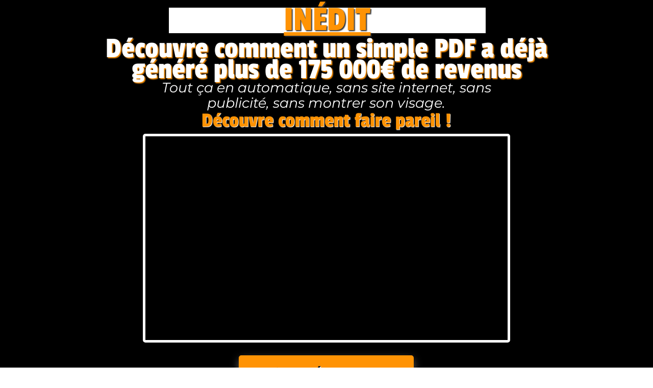

--- FILE ---
content_type: text/html; charset=UTF-8
request_url: https://go.blogriche.fr/em-d61fcb36?sa=sa0006270496715bffc616183901e6f19c584902921b
body_size: 118020
content:
<!DOCTYPE html><!-- Created with https://systeme.io --><html lang="fr"><head><link rel="icon" type="image/x-icon" href="https://d2543nuuc0wvdg.cloudfront.net/favicon.ico"><meta charSet="utf-8"/><title data-react-helmet="true">Etsy MASTERY</title><meta data-react-helmet="true" name="viewport" content="width=device-width, initial-scale=1"/><meta data-react-helmet="true" name="title" content="Etsy MASTERY"/><meta data-react-helmet="true" name="description" content="Comment un simple PDF a déjà généré plus de 175 000€ de revenus"/><meta data-react-helmet="true" name="author"/><meta data-react-helmet="true" name="keywords"/><meta data-react-helmet="true" property="og:image" content="https://d1yei2z3i6k35z.cloudfront.net/1908/60e016777dc64_etsy-min.png"/><meta data-react-helmet="true" property="og:image:alt" content="Etsy MASTERY"/><meta data-react-helmet="true" property="og:title" content="Etsy MASTERY"/><meta data-react-helmet="true" property="og:description" content="Comment un simple PDF a déjà généré plus de 175 000€ de revenus"/><meta data-react-helmet="true" property="og:url" content=""/><style data-styled="" data-styled-version="6.1.13">.dldNyi{display:flex!important;flex-direction:column;align-items:center;justify-content:center;color:#fff;font-family:inherit;font-weight:inherit;font-style:inherit;background:rgba(1, 116, 199, 1);border:none;text-align:center;padding:9px 25px;cursor:pointer;opacity:1;word-break:break-word;align-self:center;outline:none;transition:0.3s;color:rgba(21, 24, 30, 1);padding:15px 60px 15px 60px;font-size:30px;align-self:center;font-family:Passion One;border-color:rgba(255, 147, 4, 1);border-style:solid;border-width:2px;background-color:rgba(255, 147, 4, 1);border-top-left-radius:5px;border-top-right-radius:5px;border-bottom-left-radius:5px;border-bottom-right-radius:5px;}/*!sc*/
.dldNyi:disabled{cursor:not-allowed;opacity:0.7;}/*!sc*/
.dldNyi:hover{color:rgba(21, 24, 30, 1);}/*!sc*/
@media only screen and (max-width: 800px){.dldNyi{color:rgba(21, 24, 30, 1);padding:10px 15px 10px 15px;font-size:25px;align-self:center;font-family:Passion One;border-color:rgba(21, 24, 30, 0);border-style:none;border-width:1px;background-color:rgba(255, 147, 4, 1);border-top-left-radius:5px;border-top-right-radius:5px;border-bottom-left-radius:5px;border-bottom-right-radius:5px;}.dldNyi:hover{color:rgba(21, 24, 30, 1);}}/*!sc*/
.fAihWC{display:flex!important;flex-direction:column;align-items:center;justify-content:center;color:#fff;font-family:inherit;font-weight:inherit;font-style:inherit;background:rgba(1, 116, 199, 1);border:none;text-align:center;padding:9px 25px;cursor:pointer;opacity:1;word-break:break-word;align-self:center;outline:none;transition:0.3s;color:rgba(21, 24, 30, 1);padding:15px 60px 15px 60px;font-size:30px;align-self:center;font-family:Passion One;border-color:rgba(255, 147, 4, 1);border-style:solid;border-width:2px;background-color:rgba(255, 147, 4, 1);border-top-left-radius:5px;border-top-right-radius:5px;border-bottom-left-radius:5px;border-bottom-right-radius:5px;}/*!sc*/
.fAihWC:disabled{cursor:not-allowed;opacity:0.7;}/*!sc*/
.fAihWC:hover{color:rgba(21, 24, 30, 1);}/*!sc*/
@media only screen and (max-width: 800px){.fAihWC{color:rgba(21, 24, 30, 1);width:100%;padding:10px 15px 10px 15px;font-size:22px;align-self:center;font-family:Passion One;border-color:rgba(21, 24, 30, 0);border-style:none;border-width:1px;background-color:rgba(255, 147, 4, 1);border-top-left-radius:5px;border-top-right-radius:5px;border-bottom-left-radius:5px;border-bottom-right-radius:5px;}.fAihWC:hover{color:rgba(21, 24, 30, 1);}}/*!sc*/
.gpvHQG{display:flex!important;flex-direction:column;align-items:center;justify-content:center;color:#fff;font-family:inherit;font-weight:inherit;font-style:inherit;background:rgba(1, 116, 199, 1);border:none;text-align:center;padding:9px 25px;cursor:pointer;opacity:1;word-break:break-word;align-self:center;outline:none;transition:0.3s;color:rgba(21, 24, 30, 1);width:100%;padding:30px 10px 30px 10px;font-size:30px;align-self:center;font-family:Passion One;border-color:rgba(255, 147, 4, 1);border-style:solid;border-width:2px;background-color:rgba(255, 147, 4, 1);border-top-left-radius:5px;border-top-right-radius:5px;border-bottom-left-radius:5px;border-bottom-right-radius:5px;}/*!sc*/
.gpvHQG:disabled{cursor:not-allowed;opacity:0.7;}/*!sc*/
.gpvHQG:hover{color:rgba(21, 24, 30, 1);}/*!sc*/
@media only screen and (max-width: 800px){.gpvHQG{color:rgba(21, 24, 30, 1);width:100%;padding:10px 10px 10px 10px;font-size:25px;align-self:center;font-family:Passion One;border-color:rgba(21, 24, 30, 0);border-style:none;border-width:1px;background-color:rgba(255, 147, 4, 1);border-top-left-radius:5px;border-top-right-radius:5px;border-bottom-left-radius:5px;border-bottom-right-radius:5px;}.gpvHQG:hover{color:rgba(21, 24, 30, 1);}}/*!sc*/
.bJxlkG{display:flex!important;flex-direction:column;align-items:center;justify-content:center;color:#fff;font-family:inherit;font-weight:inherit;font-style:inherit;background:rgba(1, 116, 199, 1);border:none;text-align:center;padding:9px 25px;cursor:pointer;opacity:1;word-break:break-word;align-self:center;outline:none;transition:0.3s;color:rgba(21, 24, 30, 1);padding:15px 60px 15px 60px;font-size:30px;align-self:center;font-family:Passion One;border-color:rgba(255, 147, 4, 1);border-style:solid;border-width:2px;background-color:rgba(255, 147, 4, 1);border-top-left-radius:5px;border-top-right-radius:5px;border-bottom-left-radius:5px;border-bottom-right-radius:5px;}/*!sc*/
.bJxlkG:disabled{cursor:not-allowed;opacity:0.7;}/*!sc*/
.bJxlkG:hover{color:rgba(21, 24, 30, 1);}/*!sc*/
@media only screen and (max-width: 800px){.bJxlkG{color:rgba(21, 24, 30, 1);padding:13px 15px 13px 15px;font-size:25px;align-self:center;font-family:Passion One;border-color:rgba(21, 24, 30, 0);border-style:none;border-width:1px;background-color:rgba(255, 147, 4, 1);border-top-left-radius:5px;border-top-right-radius:5px;border-bottom-left-radius:5px;border-bottom-right-radius:5px;}.bJxlkG:hover{color:rgba(21, 24, 30, 1);}}/*!sc*/
.jJnJXh{display:flex!important;flex-direction:column;align-items:center;justify-content:center;color:#fff;font-family:inherit;font-weight:inherit;font-style:inherit;background:rgba(1, 116, 199, 1);border:none;text-align:center;padding:9px 25px;cursor:pointer;opacity:1;word-break:break-word;align-self:center;outline:none;transition:0.3s;color:rgba(21, 24, 30, 1);padding:15px 60px 15px 60px;font-size:30px;align-self:center;font-family:Passion One;border-color:rgba(255, 147, 4, 1);border-style:solid;border-width:2px;background-color:rgba(255, 147, 4, 1);border-top-left-radius:5px;border-top-right-radius:5px;border-bottom-left-radius:5px;border-bottom-right-radius:5px;}/*!sc*/
.jJnJXh:disabled{cursor:not-allowed;opacity:0.7;}/*!sc*/
.jJnJXh:hover{color:rgba(21, 24, 30, 1);}/*!sc*/
@media only screen and (max-width: 800px){.jJnJXh{color:rgba(21, 24, 30, 1);width:100%;padding:10px 15px 10px 15px;font-size:25px;align-self:center;font-family:Passion One;border-color:rgba(21, 24, 30, 0);border-style:none;border-width:1px;background-color:rgba(255, 147, 4, 1);border-top-left-radius:5px;border-top-right-radius:5px;border-bottom-left-radius:5px;border-bottom-right-radius:5px;}.jJnJXh:hover{color:rgba(21, 24, 30, 1);}}/*!sc*/
.dOpCkq{display:flex!important;flex-direction:column;align-items:center;justify-content:center;color:#fff;font-family:inherit;font-weight:inherit;font-style:inherit;background:rgba(1, 116, 199, 1);border:none;text-align:center;padding:9px 25px;cursor:pointer;opacity:1;word-break:break-word;align-self:center;outline:none;transition:0.3s;color:rgba(21, 24, 30, 1);padding:15px 60px 15px 60px;font-size:30px;align-self:center;font-family:Passion One;border-color:rgba(255, 147, 4, 1);border-style:solid;border-width:2px;background-color:rgba(255, 147, 4, 1);border-top-left-radius:5px;border-top-right-radius:5px;border-bottom-left-radius:5px;border-bottom-right-radius:5px;}/*!sc*/
.dOpCkq:disabled{cursor:not-allowed;opacity:0.7;}/*!sc*/
.dOpCkq:hover{color:rgba(21, 24, 30, 1);}/*!sc*/
@media only screen and (max-width: 800px){.dOpCkq{color:rgba(21, 24, 30, 1);padding:15px 15px 15px 15px;font-size:25px;align-self:center;font-family:Passion One;border-color:rgba(21, 24, 30, 0);border-style:none;border-width:1px;background-color:rgba(255, 147, 4, 1);border-top-left-radius:5px;border-top-right-radius:5px;border-bottom-left-radius:5px;border-bottom-right-radius:5px;}.dOpCkq:hover{color:rgba(21, 24, 30, 1);}}/*!sc*/
.kwMnOq{display:flex!important;flex-direction:column;align-items:center;justify-content:center;color:#fff;font-family:inherit;font-weight:inherit;font-style:inherit;background:rgba(1, 116, 199, 1);border:none;text-align:center;padding:9px 25px;cursor:pointer;opacity:1;word-break:break-word;align-self:center;outline:none;transition:0.3s;color:rgba(0, 0, 0, 1);width:100%;padding:6px 100px 7px 100px;font-size:30px;align-self:center;font-family:Passion One;border-style:none;border-width:1px;background-color:rgba(255, 147, 4, 1);border-top-left-radius:0px;border-top-right-radius:0px;border-bottom-left-radius:0px;border-bottom-right-radius:0px;}/*!sc*/
.kwMnOq:disabled{cursor:not-allowed;opacity:0.7;}/*!sc*/
.kwMnOq:hover{color:rgba(0, 0, 0, 1);}/*!sc*/
@media only screen and (max-width: 800px){.kwMnOq{width:100%;padding:5px 5px 5px 5px;align-self:center;}}/*!sc*/
data-styled.g1[id="sc-blHHSb"]{content:"dldNyi,fAihWC,gpvHQG,bJxlkG,jJnJXh,dOpCkq,kwMnOq,"}/*!sc*/
.Youst{display:flex;flex-direction:row;align-items:center;justify-content:center;}/*!sc*/
data-styled.g3[id="sc-egkSDF"]{content:"Youst,"}/*!sc*/
.jMxaBZ{position:absolute;z-index:0;height:100%;width:100%;top:0;left:0;z-index:-1;filter:blur(0px);background-image:none;}/*!sc*/
@media only screen and (max-width: 800px){.jMxaBZ{background-image:none;}}/*!sc*/
data-styled.g75[id="sc-gvlNCs"]{content:"jMxaBZ,"}/*!sc*/
.hIXvue{position:relative;width:100%;}/*!sc*/
data-styled.g76[id="sc-bCztur"]{content:"hIXvue,"}/*!sc*/
.kKdzoU{word-break:break-word;transition:box-shadow 0.1s ease-in-out;flex-basis:inherit;font-size:70px;color:rgba(21, 24, 30, 1);font-family:"Passion One";font-weight:400;font-style:normal;text-align:center;line-height:50px;padding-top:0px;padding-right:0px;padding-bottom:0px;padding-left:0px;background-color:rgba(255, 255, 255, 0);}/*!sc*/
.kKdzoU a{color:rgba(255, 147, 4, 1);}/*!sc*/
.kKdzoU a>span{color:rgba(255, 147, 4, 1);}/*!sc*/
.kKdzoU a:hover{box-shadow:inset 0 -1px 0;}/*!sc*/
.kKdzoU a>span:hover{box-shadow:inset 0 -1px 0;}/*!sc*/
.kKdzoU strong{font-weight:bold;}/*!sc*/
@media only screen and (max-width: 800px){.kKdzoU{padding-top:10px;padding-right:10px;padding-bottom:10px;padding-left:15px;font-size:45px;font-weight:400;font-style:normal;text-align:center;line-height:33px;}}/*!sc*/
.kKdzoU p:empty::after{content:' ';white-space:pre;}/*!sc*/
.egZAQv{word-break:break-word;transition:box-shadow 0.1s ease-in-out;flex-basis:inherit;font-size:58px;color:rgba(21, 24, 30, 1);font-family:"Passion One";font-weight:400;font-style:normal;text-align:center;line-height:41px;padding-top:0px;padding-right:0px;padding-bottom:0px;padding-left:0px;}/*!sc*/
.egZAQv a{color:rgba(255, 147, 4, 1);}/*!sc*/
.egZAQv a>span{color:rgba(255, 147, 4, 1);}/*!sc*/
.egZAQv a:hover{box-shadow:inset 0 -1px 0;}/*!sc*/
.egZAQv a>span:hover{box-shadow:inset 0 -1px 0;}/*!sc*/
.egZAQv strong{font-weight:bold;}/*!sc*/
@media only screen and (max-width: 800px){.egZAQv{padding-top:10px;padding-right:10px;padding-bottom:10px;padding-left:15px;font-size:43px;font-weight:400;font-style:normal;text-align:center;line-height:32px;}}/*!sc*/
.egZAQv p:empty::after{content:' ';white-space:pre;}/*!sc*/
.hGIJjd{word-break:break-word;transition:box-shadow 0.1s ease-in-out;flex-basis:inherit;font-size:35px;color:rgba(21, 24, 30, 1);font-family:Montserrat;font-weight:400;font-style:normal;text-align:center;line-height:30px;padding-top:0px;padding-right:0px;padding-bottom:0px;padding-left:0px;background-color:rgba(248, 231, 28, 0);}/*!sc*/
.hGIJjd a{color:rgba(255, 147, 4, 1);}/*!sc*/
.hGIJjd a>span{color:rgba(255, 147, 4, 1);}/*!sc*/
.hGIJjd a:hover{box-shadow:inset 0 -1px 0;}/*!sc*/
.hGIJjd a>span:hover{box-shadow:inset 0 -1px 0;}/*!sc*/
.hGIJjd strong{font-weight:bold;}/*!sc*/
@media only screen and (max-width: 800px){.hGIJjd{padding-top:10px;padding-right:10px;padding-bottom:10px;padding-left:15px;font-size:20px;font-family:inherit;font-weight:400;font-style:normal;text-align:center;line-height:20px;background-color:rgba(248, 231, 28, 0);}}/*!sc*/
.hGIJjd p:empty::after{content:' ';white-space:pre;}/*!sc*/
.cECiva{word-break:break-word;transition:box-shadow 0.1s ease-in-out;flex-basis:inherit;font-size:27px;color:rgba(21, 24, 30, 1);font-family:Montserrat;font-weight:400;font-style:normal;text-align:center;line-height:30px;padding-top:0px;padding-right:0px;padding-bottom:0px;padding-left:0px;background-color:rgba(248, 231, 28, 0);}/*!sc*/
.cECiva a{color:rgba(255, 147, 4, 1);}/*!sc*/
.cECiva a>span{color:rgba(255, 147, 4, 1);}/*!sc*/
.cECiva a:hover{box-shadow:inset 0 -1px 0;}/*!sc*/
.cECiva a>span:hover{box-shadow:inset 0 -1px 0;}/*!sc*/
.cECiva strong{font-weight:bold;}/*!sc*/
@media only screen and (max-width: 800px){.cECiva{padding-top:10px;padding-right:10px;padding-bottom:10px;padding-left:15px;font-size:20px;font-family:inherit;font-weight:400;font-style:normal;text-align:center;line-height:20px;background-color:rgba(248, 231, 28, 0);}}/*!sc*/
.cECiva p:empty::after{content:' ';white-space:pre;}/*!sc*/
.cZSWfq{word-break:break-word;transition:box-shadow 0.1s ease-in-out;flex-basis:inherit;font-size:41px;color:rgba(21, 24, 30, 1);font-family:"Passion One";font-weight:400;font-style:normal;text-align:center;line-height:40px;padding-top:0px;padding-right:0px;padding-bottom:0px;padding-left:0px;}/*!sc*/
.cZSWfq a{color:rgba(255, 147, 4, 1);}/*!sc*/
.cZSWfq a>span{color:rgba(255, 147, 4, 1);}/*!sc*/
.cZSWfq a:hover{box-shadow:inset 0 -1px 0;}/*!sc*/
.cZSWfq a>span:hover{box-shadow:inset 0 -1px 0;}/*!sc*/
.cZSWfq strong{font-weight:bold;}/*!sc*/
@media only screen and (max-width: 800px){.cZSWfq{padding-top:10px;padding-right:10px;padding-bottom:10px;padding-left:15px;font-size:43px;font-weight:400;font-style:normal;text-align:center;line-height:32px;}}/*!sc*/
.cZSWfq p:empty::after{content:' ';white-space:pre;}/*!sc*/
.iWnQtu{word-break:break-word;transition:box-shadow 0.1s ease-in-out;flex-basis:inherit;font-size:25px;color:rgba(21, 24, 30, 1);font-family:Montserrat;font-weight:400;font-style:normal;text-align:left;line-height:25px;padding-top:0px;padding-right:0px;padding-bottom:0px;padding-left:0px;}/*!sc*/
.iWnQtu a{color:rgba(255, 147, 4, 1);}/*!sc*/
.iWnQtu a>span{color:rgba(255, 147, 4, 1);}/*!sc*/
.iWnQtu a:hover{box-shadow:inset 0 -1px 0;}/*!sc*/
.iWnQtu a>span:hover{box-shadow:inset 0 -1px 0;}/*!sc*/
.iWnQtu strong{font-weight:bold;}/*!sc*/
@media only screen and (max-width: 800px){.iWnQtu{padding-top:0px;padding-right:0px;padding-bottom:0px;padding-left:0px;font-size:20px;font-weight:400;font-style:normal;text-align:left;line-height:20px;}}/*!sc*/
.iWnQtu p:empty::after{content:' ';white-space:pre;}/*!sc*/
.igsqdA{word-break:break-word;transition:box-shadow 0.1s ease-in-out;flex-basis:inherit;font-size:60px;color:rgba(21, 24, 30, 1);font-family:"Passion One";font-weight:400;font-style:normal;text-align:center;line-height:45px;padding-top:0px;padding-right:0px;padding-bottom:0px;padding-left:0px;}/*!sc*/
.igsqdA a{color:rgba(255, 147, 4, 1);}/*!sc*/
.igsqdA a>span{color:rgba(255, 147, 4, 1);}/*!sc*/
.igsqdA a:hover{box-shadow:inset 0 -1px 0;}/*!sc*/
.igsqdA a>span:hover{box-shadow:inset 0 -1px 0;}/*!sc*/
.igsqdA strong{font-weight:bold;}/*!sc*/
@media only screen and (max-width: 800px){.igsqdA{padding-top:0px;padding-right:0px;padding-bottom:0px;padding-left:0px;font-size:37px;font-weight:400;font-style:normal;text-align:center;line-height:30px;}}/*!sc*/
.igsqdA p:empty::after{content:' ';white-space:pre;}/*!sc*/
.cpsjAf{word-break:break-word;transition:box-shadow 0.1s ease-in-out;flex-basis:inherit;font-size:23px;color:rgba(21, 24, 30, 1);font-family:Montserrat;font-weight:400;font-style:normal;text-align:left;line-height:28px;padding-top:0px;padding-right:0px;padding-bottom:0px;padding-left:0px;}/*!sc*/
.cpsjAf a{color:rgba(255, 147, 4, 1);}/*!sc*/
.cpsjAf a>span{color:rgba(255, 147, 4, 1);}/*!sc*/
.cpsjAf a:hover{box-shadow:inset 0 -1px 0;}/*!sc*/
.cpsjAf a>span:hover{box-shadow:inset 0 -1px 0;}/*!sc*/
.cpsjAf strong{font-weight:bold;}/*!sc*/
@media only screen and (max-width: 800px){.cpsjAf{padding-top:0px;padding-right:0px;padding-bottom:0px;padding-left:0px;font-size:20px;font-weight:400;font-style:normal;text-align:left;line-height:26px;}}/*!sc*/
.cpsjAf p:empty::after{content:' ';white-space:pre;}/*!sc*/
.dchTJj{word-break:break-word;transition:box-shadow 0.1s ease-in-out;flex-basis:inherit;font-size:20px;color:rgba(21, 24, 30, 1);font-family:Montserrat;font-weight:400;font-style:normal;text-align:left;line-height:25px;padding-top:0px;padding-right:0px;padding-bottom:0px;padding-left:0px;}/*!sc*/
.dchTJj a{color:rgba(255, 147, 4, 1);}/*!sc*/
.dchTJj a>span{color:rgba(255, 147, 4, 1);}/*!sc*/
.dchTJj a:hover{box-shadow:inset 0 -1px 0;}/*!sc*/
.dchTJj a>span:hover{box-shadow:inset 0 -1px 0;}/*!sc*/
.dchTJj strong{font-weight:bold;}/*!sc*/
@media only screen and (max-width: 800px){.dchTJj{padding-top:0px;padding-right:0px;padding-bottom:0px;padding-left:0px;font-size:20px;font-weight:400;font-style:normal;text-align:left;line-height:20px;}}/*!sc*/
.dchTJj p:empty::after{content:' ';white-space:pre;}/*!sc*/
.bTjnkB{word-break:break-word;transition:box-shadow 0.1s ease-in-out;flex-basis:inherit;font-size:65px;color:rgba(21, 24, 30, 1);font-family:"Passion One";font-weight:400;font-style:normal;text-align:center;line-height:45px;padding-top:0px;padding-right:0px;padding-bottom:0px;padding-left:0px;background-color:rgba(255, 255, 255, 0);}/*!sc*/
.bTjnkB a{color:rgba(255, 147, 4, 1);}/*!sc*/
.bTjnkB a>span{color:rgba(255, 147, 4, 1);}/*!sc*/
.bTjnkB a:hover{box-shadow:inset 0 -1px 0;}/*!sc*/
.bTjnkB a>span:hover{box-shadow:inset 0 -1px 0;}/*!sc*/
.bTjnkB strong{font-weight:bold;}/*!sc*/
@media only screen and (max-width: 800px){.bTjnkB{padding-top:10px;padding-right:10px;padding-bottom:10px;padding-left:15px;font-size:40px;font-weight:400;font-style:normal;text-align:center;line-height:33px;}}/*!sc*/
.bTjnkB p:empty::after{content:' ';white-space:pre;}/*!sc*/
.fgjaPK{word-break:break-word;transition:box-shadow 0.1s ease-in-out;flex-basis:inherit;font-size:23px;color:rgba(21, 24, 30, 1);font-family:Montserrat;font-weight:400;font-style:normal;text-align:left;line-height:28px;padding-top:0px;padding-right:0px;padding-bottom:0px;padding-left:0px;background-color:rgba(155, 155, 155, 0);}/*!sc*/
.fgjaPK a{color:rgba(255, 147, 4, 1);}/*!sc*/
.fgjaPK a>span{color:rgba(255, 147, 4, 1);}/*!sc*/
.fgjaPK a:hover{box-shadow:inset 0 -1px 0;}/*!sc*/
.fgjaPK a>span:hover{box-shadow:inset 0 -1px 0;}/*!sc*/
.fgjaPK strong{font-weight:bold;}/*!sc*/
@media only screen and (max-width: 800px){.fgjaPK{padding-top:0px;padding-right:0px;padding-bottom:0px;padding-left:0px;font-size:20px;font-weight:400;font-style:normal;text-align:left;line-height:26px;}}/*!sc*/
.fgjaPK p:empty::after{content:' ';white-space:pre;}/*!sc*/
.jKkLWp{word-break:break-word;transition:box-shadow 0.1s ease-in-out;flex-basis:inherit;font-size:21px;color:rgba(21, 24, 30, 1);font-family:Montserrat;font-weight:400;font-style:normal;text-align:left;line-height:28px;padding-top:0px;padding-right:0px;padding-bottom:0px;padding-left:0px;}/*!sc*/
.jKkLWp a{color:rgba(255, 147, 4, 1);}/*!sc*/
.jKkLWp a>span{color:rgba(255, 147, 4, 1);}/*!sc*/
.jKkLWp a:hover{box-shadow:inset 0 -1px 0;}/*!sc*/
.jKkLWp a>span:hover{box-shadow:inset 0 -1px 0;}/*!sc*/
.jKkLWp strong{font-weight:bold;}/*!sc*/
@media only screen and (max-width: 800px){.jKkLWp{padding-top:0px;padding-right:0px;padding-bottom:0px;padding-left:0px;font-size:20px;font-weight:400;font-style:normal;text-align:left;line-height:26px;}}/*!sc*/
.jKkLWp p:empty::after{content:' ';white-space:pre;}/*!sc*/
.bjtRMj{word-break:break-word;transition:box-shadow 0.1s ease-in-out;flex-basis:inherit;font-size:70px;color:rgba(21, 24, 30, 1);font-family:"Passion One";font-weight:400;font-style:normal;text-align:center;line-height:36px;padding-top:0px;padding-right:0px;padding-bottom:0px;padding-left:0px;}/*!sc*/
.bjtRMj a{color:rgba(255, 147, 4, 1);}/*!sc*/
.bjtRMj a>span{color:rgba(255, 147, 4, 1);}/*!sc*/
.bjtRMj a:hover{box-shadow:inset 0 -1px 0;}/*!sc*/
.bjtRMj a>span:hover{box-shadow:inset 0 -1px 0;}/*!sc*/
.bjtRMj strong{font-weight:bold;}/*!sc*/
@media only screen and (max-width: 800px){.bjtRMj{padding-top:0px;padding-right:0px;padding-bottom:0px;padding-left:0px;font-size:55px;font-weight:400;font-style:normal;text-align:center;line-height:72px;}}/*!sc*/
.bjtRMj p:empty::after{content:' ';white-space:pre;}/*!sc*/
.fUuFdi{word-break:break-word;transition:box-shadow 0.1s ease-in-out;flex-basis:inherit;font-size:22px;color:rgba(21, 24, 30, 1);font-family:Montserrat;font-weight:400;font-style:normal;text-align:left;line-height:31px;padding-top:0px;padding-right:0px;padding-bottom:0px;padding-left:0px;}/*!sc*/
.fUuFdi a{color:rgba(255, 147, 4, 1);}/*!sc*/
.fUuFdi a>span{color:rgba(255, 147, 4, 1);}/*!sc*/
.fUuFdi a:hover{box-shadow:inset 0 -1px 0;}/*!sc*/
.fUuFdi a>span:hover{box-shadow:inset 0 -1px 0;}/*!sc*/
.fUuFdi strong{font-weight:bold;}/*!sc*/
@media only screen and (max-width: 800px){.fUuFdi{padding-top:0px;padding-right:0px;padding-bottom:0px;padding-left:0px;font-size:20px;font-weight:400;font-style:normal;text-align:left;line-height:26px;}}/*!sc*/
.fUuFdi p:empty::after{content:' ';white-space:pre;}/*!sc*/
.eitAIv{word-break:break-word;transition:box-shadow 0.1s ease-in-out;flex-basis:inherit;font-size:23px;color:rgba(21, 24, 30, 1);font-family:Montserrat;font-weight:400;font-style:normal;text-align:center;line-height:28px;padding-top:0px;padding-right:0px;padding-bottom:0px;padding-left:0px;}/*!sc*/
.eitAIv a{color:rgba(255, 147, 4, 1);}/*!sc*/
.eitAIv a>span{color:rgba(255, 147, 4, 1);}/*!sc*/
.eitAIv a:hover{box-shadow:inset 0 -1px 0;}/*!sc*/
.eitAIv a>span:hover{box-shadow:inset 0 -1px 0;}/*!sc*/
.eitAIv strong{font-weight:bold;}/*!sc*/
@media only screen and (max-width: 800px){.eitAIv{padding-top:0px;padding-right:0px;padding-bottom:0px;padding-left:0px;font-size:20px;font-weight:400;font-style:normal;text-align:center;line-height:26px;}}/*!sc*/
.eitAIv p:empty::after{content:' ';white-space:pre;}/*!sc*/
.cDhvLJ{word-break:break-word;transition:box-shadow 0.1s ease-in-out;flex-basis:inherit;font-size:23px;color:rgba(21, 24, 30, 1);font-family:Montserrat;font-weight:400;font-style:normal;text-align:left;line-height:28px;padding-top:0px;padding-right:0px;padding-bottom:0px;padding-left:0px;}/*!sc*/
.cDhvLJ a{color:rgba(255, 147, 4, 1);}/*!sc*/
.cDhvLJ a>span{color:rgba(255, 147, 4, 1);}/*!sc*/
.cDhvLJ a:hover{box-shadow:inset 0 -1px 0;}/*!sc*/
.cDhvLJ a>span:hover{box-shadow:inset 0 -1px 0;}/*!sc*/
.cDhvLJ strong{font-weight:bold;}/*!sc*/
@media only screen and (max-width: 800px){.cDhvLJ{padding-top:0px;padding-right:0px;padding-bottom:0px;padding-left:0px;font-size:19px;font-weight:400;font-style:normal;text-align:left;line-height:26px;}}/*!sc*/
.cDhvLJ p:empty::after{content:' ';white-space:pre;}/*!sc*/
.fjkXtk{word-break:break-word;transition:box-shadow 0.1s ease-in-out;flex-basis:inherit;font-size:55px;color:rgba(21, 24, 30, 1);font-family:"Passion One";font-weight:400;font-style:normal;text-align:center;line-height:36px;padding-top:0px;padding-right:0px;padding-bottom:0px;padding-left:0px;}/*!sc*/
.fjkXtk a{color:rgba(255, 147, 4, 1);}/*!sc*/
.fjkXtk a>span{color:rgba(255, 147, 4, 1);}/*!sc*/
.fjkXtk a:hover{box-shadow:inset 0 -1px 0;}/*!sc*/
.fjkXtk a>span:hover{box-shadow:inset 0 -1px 0;}/*!sc*/
.fjkXtk strong{font-weight:bold;}/*!sc*/
@media only screen and (max-width: 800px){.fjkXtk{padding-top:0px;padding-right:0px;padding-bottom:0px;padding-left:0px;font-size:54px;font-weight:400;font-style:normal;text-align:center;line-height:26px;}}/*!sc*/
.fjkXtk p:empty::after{content:' ';white-space:pre;}/*!sc*/
.kGfzLQ{word-break:break-word;transition:box-shadow 0.1s ease-in-out;flex-basis:inherit;font-size:20px;color:rgba(21, 24, 30, 1);font-family:Montserrat;font-weight:400;font-style:normal;text-align:center;line-height:28px;padding-top:0px;padding-right:0px;padding-bottom:0px;padding-left:0px;}/*!sc*/
.kGfzLQ a{color:rgba(255, 147, 4, 1);}/*!sc*/
.kGfzLQ a>span{color:rgba(255, 147, 4, 1);}/*!sc*/
.kGfzLQ a:hover{box-shadow:inset 0 -1px 0;}/*!sc*/
.kGfzLQ a>span:hover{box-shadow:inset 0 -1px 0;}/*!sc*/
.kGfzLQ strong{font-weight:bold;}/*!sc*/
@media only screen and (max-width: 800px){.kGfzLQ{padding-top:0px;padding-right:0px;padding-bottom:0px;padding-left:0px;font-size:20px;font-weight:400;font-style:normal;text-align:center;line-height:26px;}}/*!sc*/
.kGfzLQ p:empty::after{content:' ';white-space:pre;}/*!sc*/
.bvmDlg{word-break:break-word;transition:box-shadow 0.1s ease-in-out;flex-basis:inherit;font-size:46px;color:rgba(21, 24, 30, 1);font-family:"Passion One";font-weight:400;font-style:normal;text-align:right;line-height:36px;padding-top:0px;padding-right:0px;padding-bottom:0px;padding-left:0px;}/*!sc*/
.bvmDlg a{color:rgba(255, 147, 4, 1);}/*!sc*/
.bvmDlg a>span{color:rgba(255, 147, 4, 1);}/*!sc*/
.bvmDlg a:hover{box-shadow:inset 0 -1px 0;}/*!sc*/
.bvmDlg a>span:hover{box-shadow:inset 0 -1px 0;}/*!sc*/
.bvmDlg strong{font-weight:bold;}/*!sc*/
@media only screen and (max-width: 800px){.bvmDlg{padding-top:0px;padding-right:0px;padding-bottom:0px;padding-left:0px;font-size:43px;font-weight:400;font-style:normal;text-align:right;line-height:26px;}}/*!sc*/
.bvmDlg p:empty::after{content:' ';white-space:pre;}/*!sc*/
.kBpJif{word-break:break-word;transition:box-shadow 0.1s ease-in-out;flex-basis:inherit;font-size:63px;color:rgba(21, 24, 30, 1);font-family:"Passion One";font-weight:400;font-style:normal;text-align:left;line-height:36px;padding-top:0px;padding-right:0px;padding-bottom:0px;padding-left:0px;}/*!sc*/
.kBpJif a{color:rgba(255, 147, 4, 1);}/*!sc*/
.kBpJif a>span{color:rgba(255, 147, 4, 1);}/*!sc*/
.kBpJif a:hover{box-shadow:inset 0 -1px 0;}/*!sc*/
.kBpJif a>span:hover{box-shadow:inset 0 -1px 0;}/*!sc*/
.kBpJif strong{font-weight:bold;}/*!sc*/
@media only screen and (max-width: 800px){.kBpJif{padding-top:0px;padding-right:0px;padding-bottom:0px;padding-left:0px;font-size:70px;font-weight:400;font-style:normal;text-align:left;line-height:26px;}}/*!sc*/
.kBpJif p:empty::after{content:' ';white-space:pre;}/*!sc*/
.fAWtjI{word-break:break-word;transition:box-shadow 0.1s ease-in-out;flex-basis:inherit;font-size:60px;color:rgba(21, 24, 30, 1);font-family:"Passion One";font-weight:400;font-style:normal;text-align:center;line-height:35px;padding-top:0px;padding-right:0px;padding-bottom:0px;padding-left:0px;}/*!sc*/
.fAWtjI a{color:rgba(255, 147, 4, 1);}/*!sc*/
.fAWtjI a>span{color:rgba(255, 147, 4, 1);}/*!sc*/
.fAWtjI a:hover{box-shadow:inset 0 -1px 0;}/*!sc*/
.fAWtjI a>span:hover{box-shadow:inset 0 -1px 0;}/*!sc*/
.fAWtjI strong{font-weight:bold;}/*!sc*/
@media only screen and (max-width: 800px){.fAWtjI{padding-top:0px;padding-right:0px;padding-bottom:0px;padding-left:0px;font-size:40px;font-family:"Passion One";font-weight:400;font-style:normal;text-align:center;line-height:33px;}}/*!sc*/
.fAWtjI p:empty::after{content:' ';white-space:pre;}/*!sc*/
.kwwmhJ{word-break:break-word;transition:box-shadow 0.1s ease-in-out;flex-basis:inherit;font-size:30px;color:rgba(21, 24, 30, 1);font-family:Montserrat;font-weight:400;font-style:normal;text-align:right;line-height:23px;padding-top:0px;padding-right:0px;padding-bottom:0px;padding-left:0px;}/*!sc*/
.kwwmhJ a{color:rgba(255, 147, 4, 1);}/*!sc*/
.kwwmhJ a>span{color:rgba(255, 147, 4, 1);}/*!sc*/
.kwwmhJ a:hover{box-shadow:inset 0 -1px 0;}/*!sc*/
.kwwmhJ a>span:hover{box-shadow:inset 0 -1px 0;}/*!sc*/
.kwwmhJ strong{font-weight:bold;}/*!sc*/
@media only screen and (max-width: 800px){.kwwmhJ{padding-top:0px;padding-right:0px;padding-bottom:0px;padding-left:0px;font-size:20px;font-weight:400;font-style:normal;text-align:left;line-height:26px;}}/*!sc*/
.kwwmhJ p:empty::after{content:' ';white-space:pre;}/*!sc*/
.bGlOBy{word-break:break-word;transition:box-shadow 0.1s ease-in-out;flex-basis:inherit;font-size:21px;color:rgba(21, 24, 30, 1);font-family:Montserrat;font-weight:400;font-style:normal;text-align:left;line-height:23px;padding-top:0px;padding-right:0px;padding-bottom:0px;padding-left:0px;}/*!sc*/
.bGlOBy a{color:rgba(255, 147, 4, 1);}/*!sc*/
.bGlOBy a>span{color:rgba(255, 147, 4, 1);}/*!sc*/
.bGlOBy a:hover{box-shadow:inset 0 -1px 0;}/*!sc*/
.bGlOBy a>span:hover{box-shadow:inset 0 -1px 0;}/*!sc*/
.bGlOBy strong{font-weight:bold;}/*!sc*/
@media only screen and (max-width: 800px){.bGlOBy{padding-top:0px;padding-right:0px;padding-bottom:0px;padding-left:0px;font-size:20px;font-weight:400;font-style:normal;text-align:left;line-height:26px;}}/*!sc*/
.bGlOBy p:empty::after{content:' ';white-space:pre;}/*!sc*/
.gmCUKg{word-break:break-word;transition:box-shadow 0.1s ease-in-out;flex-basis:inherit;font-size:70px;color:rgba(21, 24, 30, 1);font-family:"Passion One";font-weight:400;font-style:normal;text-align:center;line-height:53px;padding-top:0px;padding-right:0px;padding-bottom:0px;padding-left:0px;}/*!sc*/
.gmCUKg a{color:rgba(255, 147, 4, 1);}/*!sc*/
.gmCUKg a>span{color:rgba(255, 147, 4, 1);}/*!sc*/
.gmCUKg a:hover{box-shadow:inset 0 -1px 0;}/*!sc*/
.gmCUKg a>span:hover{box-shadow:inset 0 -1px 0;}/*!sc*/
.gmCUKg strong{font-weight:bold;}/*!sc*/
@media only screen and (max-width: 800px){.gmCUKg{padding-top:10px;padding-right:10px;padding-bottom:10px;padding-left:15px;font-size:40px;font-weight:400;font-style:normal;text-align:center;line-height:33px;}}/*!sc*/
.gmCUKg p:empty::after{content:' ';white-space:pre;}/*!sc*/
.eMtbPT{word-break:break-word;transition:box-shadow 0.1s ease-in-out;flex-basis:inherit;font-size:70px;color:rgba(21, 24, 30, 1);font-family:"Passion One";font-weight:400;font-style:normal;text-align:center;line-height:45px;padding-top:0px;padding-right:0px;padding-bottom:0px;padding-left:0px;}/*!sc*/
.eMtbPT a{color:rgba(255, 147, 4, 1);}/*!sc*/
.eMtbPT a>span{color:rgba(255, 147, 4, 1);}/*!sc*/
.eMtbPT a:hover{box-shadow:inset 0 -1px 0;}/*!sc*/
.eMtbPT a>span:hover{box-shadow:inset 0 -1px 0;}/*!sc*/
.eMtbPT strong{font-weight:bold;}/*!sc*/
@media only screen and (max-width: 800px){.eMtbPT{padding-top:10px;padding-right:10px;padding-bottom:10px;padding-left:15px;font-size:40px;font-weight:400;font-style:normal;text-align:center;line-height:33px;}}/*!sc*/
.eMtbPT p:empty::after{content:' ';white-space:pre;}/*!sc*/
.ghHTfm{word-break:break-word;transition:box-shadow 0.1s ease-in-out;flex-basis:inherit;font-size:25px;color:rgba(21, 24, 30, 1);font-family:Montserrat;font-weight:400;font-style:normal;text-align:center;line-height:30px;padding-top:0px;padding-right:0px;padding-bottom:0px;padding-left:0px;}/*!sc*/
.ghHTfm a{color:rgba(255, 147, 4, 1);}/*!sc*/
.ghHTfm a>span{color:rgba(255, 147, 4, 1);}/*!sc*/
.ghHTfm a:hover{box-shadow:inset 0 -1px 0;}/*!sc*/
.ghHTfm a>span:hover{box-shadow:inset 0 -1px 0;}/*!sc*/
.ghHTfm strong{font-weight:bold;}/*!sc*/
@media only screen and (max-width: 800px){.ghHTfm{padding-top:0px;padding-right:0px;padding-bottom:0px;padding-left:0px;font-size:20px;font-weight:400;font-style:normal;text-align:left;line-height:24px;}}/*!sc*/
.ghHTfm p:empty::after{content:' ';white-space:pre;}/*!sc*/
.ikOGNl{word-break:break-word;transition:box-shadow 0.1s ease-in-out;flex-basis:inherit;font-size:36px;color:rgba(21, 24, 30, 1);font-family:"Passion One";font-weight:400;font-style:normal;text-align:left;line-height:31px;padding-top:0px;padding-right:0px;padding-bottom:0px;padding-left:0px;}/*!sc*/
.ikOGNl a{color:rgba(255, 147, 4, 1);}/*!sc*/
.ikOGNl a>span{color:rgba(255, 147, 4, 1);}/*!sc*/
.ikOGNl a:hover{box-shadow:inset 0 -1px 0;}/*!sc*/
.ikOGNl a>span:hover{box-shadow:inset 0 -1px 0;}/*!sc*/
.ikOGNl strong{font-weight:bold;}/*!sc*/
@media only screen and (max-width: 800px){.ikOGNl{padding-top:0px;padding-right:0px;padding-bottom:0px;padding-left:0px;font-size:22px;font-weight:400;font-style:normal;text-align:left;line-height:24px;}}/*!sc*/
.ikOGNl p:empty::after{content:' ';white-space:pre;}/*!sc*/
.eBLPw{word-break:break-word;transition:box-shadow 0.1s ease-in-out;flex-basis:inherit;font-size:24px;color:rgba(21, 24, 30, 1);font-family:Montserrat;font-weight:400;font-style:normal;text-align:left;line-height:28px;padding-top:0px;padding-right:0px;padding-bottom:0px;padding-left:0px;}/*!sc*/
.eBLPw a{color:rgba(255, 147, 4, 1);}/*!sc*/
.eBLPw a>span{color:rgba(255, 147, 4, 1);}/*!sc*/
.eBLPw a:hover{box-shadow:inset 0 -1px 0;}/*!sc*/
.eBLPw a>span:hover{box-shadow:inset 0 -1px 0;}/*!sc*/
.eBLPw strong{font-weight:bold;}/*!sc*/
@media only screen and (max-width: 800px){.eBLPw{padding-top:0px;padding-right:0px;padding-bottom:0px;padding-left:0px;font-size:20px;font-weight:400;font-style:normal;text-align:left;line-height:26px;}}/*!sc*/
.eBLPw p:empty::after{content:' ';white-space:pre;}/*!sc*/
.dNukIr{word-break:break-word;transition:box-shadow 0.1s ease-in-out;flex-basis:inherit;font-size:14px;color:rgba(21, 24, 30, 1);font-family:Montserrat;font-weight:400;font-style:normal;text-align:right;line-height:28px;padding-top:0px;padding-right:0px;padding-bottom:0px;padding-left:0px;}/*!sc*/
.dNukIr a{color:rgba(255, 147, 4, 1);}/*!sc*/
.dNukIr a>span{color:rgba(255, 147, 4, 1);}/*!sc*/
.dNukIr a:hover{box-shadow:inset 0 -1px 0;}/*!sc*/
.dNukIr a>span:hover{box-shadow:inset 0 -1px 0;}/*!sc*/
.dNukIr strong{font-weight:bold;}/*!sc*/
@media only screen and (max-width: 800px){.dNukIr{padding-top:0px;padding-right:0px;padding-bottom:0px;padding-left:0px;font-size:20px;font-weight:400;font-style:normal;text-align:right;line-height:26px;}}/*!sc*/
.dNukIr p:empty::after{content:' ';white-space:pre;}/*!sc*/
.fOjDaH{word-break:break-word;transition:box-shadow 0.1s ease-in-out;flex-basis:inherit;font-size:50px;color:rgba(21, 24, 30, 1);font-family:"Passion One";font-weight:400;font-style:normal;text-align:center;line-height:65px;padding-top:0px;padding-right:0px;padding-bottom:0px;padding-left:0px;}/*!sc*/
.fOjDaH a{color:rgba(255, 147, 4, 1);}/*!sc*/
.fOjDaH a>span{color:rgba(255, 147, 4, 1);}/*!sc*/
.fOjDaH a:hover{box-shadow:inset 0 -1px 0;}/*!sc*/
.fOjDaH a>span:hover{box-shadow:inset 0 -1px 0;}/*!sc*/
.fOjDaH strong{font-weight:bold;}/*!sc*/
@media only screen and (max-width: 800px){.fOjDaH{padding-top:0px;padding-right:0px;padding-bottom:0px;padding-left:0px;font-size:55px;font-weight:400;font-style:normal;text-align:center;line-height:23px;}}/*!sc*/
.fOjDaH p:empty::after{content:' ';white-space:pre;}/*!sc*/
.gVRuYD{word-break:break-word;transition:box-shadow 0.1s ease-in-out;flex-basis:inherit;font-size:20px;color:rgba(21, 24, 30, 1);font-family:Roboto;font-weight:400;font-style:normal;text-align:center;line-height:26px;padding-top:0px;padding-right:0px;padding-bottom:0px;padding-left:0px;}/*!sc*/
.gVRuYD a{color:rgba(255, 147, 4, 1);}/*!sc*/
.gVRuYD a>span{color:rgba(255, 147, 4, 1);}/*!sc*/
.gVRuYD a:hover{box-shadow:inset 0 -1px 0;}/*!sc*/
.gVRuYD a>span:hover{box-shadow:inset 0 -1px 0;}/*!sc*/
.gVRuYD strong{font-weight:bold;}/*!sc*/
@media only screen and (max-width: 800px){.gVRuYD{padding-top:0px;padding-right:0px;padding-bottom:0px;padding-left:0px;font-size:20px;font-weight:400;font-style:normal;text-align:center;line-height:23px;}}/*!sc*/
.gVRuYD p:empty::after{content:' ';white-space:pre;}/*!sc*/
.iLrdBb{word-break:break-word;transition:box-shadow 0.1s ease-in-out;flex-basis:inherit;font-size:49px;font-family:"Passion One";font-weight:400;font-style:normal;text-align:center;line-height:48px;}/*!sc*/
.iLrdBb a{color:rgba(255, 147, 4, 1);}/*!sc*/
.iLrdBb a>span{color:rgba(255, 147, 4, 1);}/*!sc*/
.iLrdBb a:hover{box-shadow:inset 0 -1px 0;}/*!sc*/
.iLrdBb a>span:hover{box-shadow:inset 0 -1px 0;}/*!sc*/
.iLrdBb strong{font-weight:bold;}/*!sc*/
.iLrdBb h1,.iLrdBb h2,.iLrdBb h3,.iLrdBb h4,.iLrdBb h5,.iLrdBb h6{font-size:49px;font-family:"Passion One";font-weight:400;font-style:normal;text-align:center;line-height:48px;}/*!sc*/
@media only screen and (max-width: 800px){.iLrdBb{padding-top:0px;padding-right:5px;padding-bottom:0px;padding-left:5px;font-size:40px;font-family:"Passion One";text-align:center;line-height:40px;}.iLrdBb h1,.iLrdBb h2,.iLrdBb h3,.iLrdBb h4,.iLrdBb h5,.iLrdBb h6{font-size:40px;font-family:"Passion One";text-align:center;line-height:40px;}}/*!sc*/
.iLrdBb p:empty::after{content:' ';white-space:pre;}/*!sc*/
.jqpLhF{word-break:break-word;transition:box-shadow 0.1s ease-in-out;flex-basis:inherit;font-size:20px;color:rgba(21, 24, 30, 1);font-family:Montserrat;font-weight:400;font-style:normal;text-align:left;line-height:30px;padding-top:0px;padding-right:0px;padding-bottom:0px;padding-left:0px;}/*!sc*/
.jqpLhF a{color:rgba(255, 147, 4, 1);}/*!sc*/
.jqpLhF a>span{color:rgba(255, 147, 4, 1);}/*!sc*/
.jqpLhF a:hover{box-shadow:inset 0 -1px 0;}/*!sc*/
.jqpLhF a>span:hover{box-shadow:inset 0 -1px 0;}/*!sc*/
.jqpLhF strong{font-weight:bold;}/*!sc*/
@media only screen and (max-width: 800px){.jqpLhF{padding-top:10px;padding-right:10px;padding-bottom:10px;padding-left:15px;font-size:19px;font-weight:400;font-style:normal;text-align:left;line-height:25px;}}/*!sc*/
.jqpLhF p:empty::after{content:' ';white-space:pre;}/*!sc*/
.emuHqH{word-break:break-word;transition:box-shadow 0.1s ease-in-out;flex-basis:inherit;font-size:20px;color:rgba(21, 24, 30, 1);font-family:Montserrat;font-weight:400;font-style:normal;text-align:left;line-height:30px;padding-top:0px;padding-right:0px;padding-bottom:0px;padding-left:0px;}/*!sc*/
.emuHqH a{color:rgba(255, 147, 4, 1);}/*!sc*/
.emuHqH a>span{color:rgba(255, 147, 4, 1);}/*!sc*/
.emuHqH a:hover{box-shadow:inset 0 -1px 0;}/*!sc*/
.emuHqH a>span:hover{box-shadow:inset 0 -1px 0;}/*!sc*/
.emuHqH strong{font-weight:bold;}/*!sc*/
@media only screen and (max-width: 800px){.emuHqH{padding-top:10px;padding-right:10px;padding-bottom:10px;padding-left:15px;font-size:20px;font-weight:400;font-style:normal;text-align:left;line-height:25px;}}/*!sc*/
.emuHqH p:empty::after{content:' ';white-space:pre;}/*!sc*/
.bbZjNB{word-break:break-word;transition:box-shadow 0.1s ease-in-out;flex-basis:inherit;font-size:50px;font-family:"Passion One";font-weight:400;font-style:normal;text-align:center;line-height:30px;padding-top:0px;padding-right:0px;padding-bottom:0px;padding-left:0px;}/*!sc*/
.bbZjNB a{color:rgba(255, 147, 4, 1);}/*!sc*/
.bbZjNB a>span{color:rgba(255, 147, 4, 1);}/*!sc*/
.bbZjNB a:hover{box-shadow:inset 0 -1px 0;}/*!sc*/
.bbZjNB a>span:hover{box-shadow:inset 0 -1px 0;}/*!sc*/
.bbZjNB strong{font-weight:bold;}/*!sc*/
.bbZjNB h1,.bbZjNB h2,.bbZjNB h3,.bbZjNB h4,.bbZjNB h5,.bbZjNB h6{font-size:50px;font-family:"Passion One";font-weight:400;font-style:normal;text-align:center;line-height:30px;}/*!sc*/
@media only screen and (max-width: 800px){.bbZjNB{padding-top:0px;padding-right:0px;padding-bottom:5px;padding-left:0px;font-size:40px;font-family:"Passion One";text-align:center;line-height:17px;}.bbZjNB h1,.bbZjNB h2,.bbZjNB h3,.bbZjNB h4,.bbZjNB h5,.bbZjNB h6{font-size:40px;font-family:"Passion One";text-align:center;line-height:17px;}}/*!sc*/
.bbZjNB p:empty::after{content:' ';white-space:pre;}/*!sc*/
.gCmRny{word-break:break-word;transition:box-shadow 0.1s ease-in-out;flex-basis:inherit;font-size:16px;color:rgba(21, 24, 30, 1);font-family:Roboto;font-weight:400;font-style:normal;text-align:center;line-height:19px;padding-top:0px;padding-right:0px;padding-bottom:0px;padding-left:0px;}/*!sc*/
.gCmRny a{color:rgba(255, 147, 4, 1);}/*!sc*/
.gCmRny a>span{color:rgba(255, 147, 4, 1);}/*!sc*/
.gCmRny a:hover{box-shadow:inset 0 -1px 0;}/*!sc*/
.gCmRny a>span:hover{box-shadow:inset 0 -1px 0;}/*!sc*/
.gCmRny strong{font-weight:bold;}/*!sc*/
@media only screen and (max-width: 800px){.gCmRny{padding-top:10px;padding-right:10px;padding-bottom:10px;padding-left:15px;font-size:15px;font-weight:400;font-style:normal;text-align:center;line-height:20px;}}/*!sc*/
.gCmRny p:empty::after{content:' ';white-space:pre;}/*!sc*/
.loCmSh{word-break:break-word;transition:box-shadow 0.1s ease-in-out;flex-basis:inherit;font-size:55px;color:rgba(21, 24, 30, 1);font-family:"Passion One";font-weight:400;font-style:normal;text-align:center;line-height:30px;padding-top:0px;padding-right:0px;padding-bottom:0px;padding-left:0px;}/*!sc*/
.loCmSh a{color:rgba(255, 147, 4, 1);}/*!sc*/
.loCmSh a>span{color:rgba(255, 147, 4, 1);}/*!sc*/
.loCmSh a:hover{box-shadow:inset 0 -1px 0;}/*!sc*/
.loCmSh a>span:hover{box-shadow:inset 0 -1px 0;}/*!sc*/
.loCmSh strong{font-weight:bold;}/*!sc*/
@media only screen and (max-width: 800px){.loCmSh{padding-top:10px;padding-right:10px;padding-bottom:10px;padding-left:15px;font-size:40px;font-weight:400;font-style:normal;text-align:center;line-height:30px;}}/*!sc*/
.loCmSh p:empty::after{content:' ';white-space:pre;}/*!sc*/
.DrRTC{word-break:break-word;transition:box-shadow 0.1s ease-in-out;flex-basis:inherit;font-size:12px;color:rgba(21, 24, 30, 1);font-family:Montserrat;font-weight:400;font-style:normal;text-align:left;line-height:20px;padding-top:0px;padding-right:0px;padding-bottom:0px;padding-left:0px;}/*!sc*/
.DrRTC a{color:rgba(255, 147, 4, 1);}/*!sc*/
.DrRTC a>span{color:rgba(255, 147, 4, 1);}/*!sc*/
.DrRTC a:hover{box-shadow:inset 0 -1px 0;}/*!sc*/
.DrRTC a>span:hover{box-shadow:inset 0 -1px 0;}/*!sc*/
.DrRTC strong{font-weight:bold;}/*!sc*/
@media only screen and (max-width: 800px){.DrRTC{padding-top:0px;padding-right:0px;padding-bottom:0px;padding-left:0px;font-size:12px;font-weight:400;font-style:normal;text-align:left;line-height:20px;}}/*!sc*/
.DrRTC p:empty::after{content:' ';white-space:pre;}/*!sc*/
.cWwMYy{word-break:break-word;transition:box-shadow 0.1s ease-in-out;flex-basis:inherit;font-size:13px;color:rgba(21, 24, 30, 1);font-family:Raleway;font-weight:400;font-style:normal;text-align:left;line-height:20px;padding-top:0px;padding-right:0px;padding-bottom:0px;padding-left:0px;}/*!sc*/
.cWwMYy a{color:rgba(255, 147, 4, 1);}/*!sc*/
.cWwMYy a>span{color:rgba(255, 147, 4, 1);}/*!sc*/
.cWwMYy a:hover{box-shadow:inset 0 -1px 0;}/*!sc*/
.cWwMYy a>span:hover{box-shadow:inset 0 -1px 0;}/*!sc*/
.cWwMYy strong{font-weight:bold;}/*!sc*/
@media only screen and (max-width: 800px){.cWwMYy{padding-top:0px;padding-right:0px;padding-bottom:0px;padding-left:0px;font-size:11px;font-family:Raleway;font-weight:400;font-style:normal;text-align:left;line-height:20px;}}/*!sc*/
.cWwMYy p:empty::after{content:' ';white-space:pre;}/*!sc*/
.jEzXCW{word-break:break-word;transition:box-shadow 0.1s ease-in-out;flex-basis:inherit;font-size:13px;color:rgba(21, 24, 30, 1);font-family:Raleway;font-weight:400;font-style:normal;text-align:center;line-height:20px;padding-top:0px;padding-right:0px;padding-bottom:0px;padding-left:0px;}/*!sc*/
.jEzXCW a{color:rgba(255, 147, 4, 1);}/*!sc*/
.jEzXCW a>span{color:rgba(255, 147, 4, 1);}/*!sc*/
.jEzXCW a:hover{box-shadow:inset 0 -1px 0;}/*!sc*/
.jEzXCW a>span:hover{box-shadow:inset 0 -1px 0;}/*!sc*/
.jEzXCW strong{font-weight:bold;}/*!sc*/
@media only screen and (max-width: 800px){.jEzXCW{padding-top:0px;padding-right:0px;padding-bottom:0px;padding-left:0px;font-size:11px;font-family:Raleway;font-weight:400;font-style:normal;text-align:left;line-height:20px;}}/*!sc*/
.jEzXCW p:empty::after{content:' ';white-space:pre;}/*!sc*/
.gOqjyW{word-break:break-word;transition:box-shadow 0.1s ease-in-out;flex-basis:inherit;font-size:13px;color:rgba(21, 24, 30, 1);font-family:Raleway;font-weight:400;font-style:normal;text-align:center;line-height:20px;padding-top:0px;padding-right:0px;padding-bottom:0px;padding-left:0px;}/*!sc*/
.gOqjyW a{color:rgba(255, 147, 4, 1);}/*!sc*/
.gOqjyW a>span{color:rgba(255, 147, 4, 1);}/*!sc*/
.gOqjyW a:hover{box-shadow:inset 0 -1px 0;}/*!sc*/
.gOqjyW a>span:hover{box-shadow:inset 0 -1px 0;}/*!sc*/
.gOqjyW strong{font-weight:bold;}/*!sc*/
@media only screen and (max-width: 800px){.gOqjyW{padding-top:0px;padding-right:0px;padding-bottom:0px;padding-left:0px;font-size:11px;font-family:Raleway;font-weight:400;font-style:normal;text-align:center;line-height:20px;}}/*!sc*/
.gOqjyW p:empty::after{content:' ';white-space:pre;}/*!sc*/
.euotzz{word-break:break-word;transition:box-shadow 0.1s ease-in-out;flex-basis:inherit;font-size:35px;color:rgba(21, 24, 30, 1);font-family:Raleway;font-weight:400;font-style:normal;text-align:center;line-height:45px;padding-top:0px;padding-right:0px;padding-bottom:0px;padding-left:0px;}/*!sc*/
.euotzz a{color:rgba(255, 147, 4, 1);}/*!sc*/
.euotzz a>span{color:rgba(255, 147, 4, 1);}/*!sc*/
.euotzz a:hover{box-shadow:inset 0 -1px 0;}/*!sc*/
.euotzz a>span:hover{box-shadow:inset 0 -1px 0;}/*!sc*/
.euotzz strong{font-weight:bold;}/*!sc*/
@media only screen and (max-width: 800px){.euotzz{padding-top:0px;padding-right:0px;padding-bottom:0px;padding-left:0px;font-size:16px;font-weight:400;font-style:normal;text-align:center;line-height:21px;}}/*!sc*/
.euotzz p:empty::after{content:' ';white-space:pre;}/*!sc*/
.egVKgF{word-break:break-word;transition:box-shadow 0.1s ease-in-out;flex-basis:inherit;font-size:15px;color:rgba(21, 24, 30, 1);font-family:Montserrat;font-weight:400;font-style:normal;text-align:center;line-height:20px;padding-top:0px;padding-right:0px;padding-bottom:0px;padding-left:0px;background-color:rgba(155, 155, 155, 0);}/*!sc*/
.egVKgF a{color:rgba(255, 147, 4, 1);}/*!sc*/
.egVKgF a>span{color:rgba(255, 147, 4, 1);}/*!sc*/
.egVKgF a:hover{box-shadow:inset 0 -1px 0;}/*!sc*/
.egVKgF a>span:hover{box-shadow:inset 0 -1px 0;}/*!sc*/
.egVKgF strong{font-weight:bold;}/*!sc*/
@media only screen and (max-width: 800px){.egVKgF{padding-top:0px;padding-right:0px;padding-bottom:0px;padding-left:0px;font-size:16px;font-weight:400;font-style:normal;text-align:center;line-height:21px;}}/*!sc*/
.egVKgF p:empty::after{content:' ';white-space:pre;}/*!sc*/
data-styled.g85[id="sc-jlHfjz"]{content:"kKdzoU,egZAQv,hGIJjd,cECiva,cZSWfq,iWnQtu,igsqdA,cpsjAf,dchTJj,bTjnkB,fgjaPK,jKkLWp,bjtRMj,fUuFdi,eitAIv,cDhvLJ,fjkXtk,kGfzLQ,bvmDlg,kBpJif,fAWtjI,kwwmhJ,bGlOBy,gmCUKg,eMtbPT,ghHTfm,ikOGNl,eBLPw,dNukIr,fOjDaH,gVRuYD,iLrdBb,jqpLhF,emuHqH,bbZjNB,gCmRny,loCmSh,DrRTC,cWwMYy,jEzXCW,gOqjyW,euotzz,egVKgF,"}/*!sc*/
.bErYII{display:flex;flex-direction:column;grid-column-start:1;grid-column-end:13;align-self:flex-start;}/*!sc*/
@media only screen and (max-width: 800px){.bErYII{align-self:unset;width:100%;grid-column-start:1;grid-column-end:12;padding-left:0;padding-right:0;}}/*!sc*/
.ddTbak{display:flex;flex-direction:column;grid-column-start:1;grid-column-end:2;align-self:flex-start;}/*!sc*/
@media only screen and (max-width: 800px){.ddTbak{align-self:unset;width:100%;grid-column-start:1;grid-column-end:12;padding-left:0;padding-right:0;}}/*!sc*/
.fhcKFC{display:flex;flex-direction:column;grid-column-start:2;grid-column-end:12;align-self:flex-start;}/*!sc*/
@media only screen and (max-width: 800px){.fhcKFC{align-self:unset;width:100%;grid-column-start:1;grid-column-end:12;padding-left:0;padding-right:0;}}/*!sc*/
.fnSdcG{display:flex;flex-direction:column;grid-column-start:12;grid-column-end:13;align-self:flex-start;}/*!sc*/
@media only screen and (max-width: 800px){.fnSdcG{align-self:unset;width:100%;grid-column-start:1;grid-column-end:12;padding-left:0;padding-right:0;}}/*!sc*/
.eCMBOR{display:flex;flex-direction:column;grid-column-start:1;grid-column-end:3;align-self:flex-start;}/*!sc*/
@media only screen and (max-width: 800px){.eCMBOR{align-self:unset;width:100%;grid-column-start:1;grid-column-end:12;padding-left:0;padding-right:0;}}/*!sc*/
.fjycYI{display:flex;flex-direction:column;grid-column-start:3;grid-column-end:11;align-self:flex-start;}/*!sc*/
@media only screen and (max-width: 800px){.fjycYI{align-self:unset;width:100%;grid-column-start:1;grid-column-end:12;padding-left:0;padding-right:0;}}/*!sc*/
.fyclcd{display:flex;flex-direction:column;grid-column-start:11;grid-column-end:13;align-self:flex-start;}/*!sc*/
@media only screen and (max-width: 800px){.fyclcd{align-self:unset;width:100%;grid-column-start:1;grid-column-end:12;padding-left:0;padding-right:0;}}/*!sc*/
.bqnZBK{display:flex;flex-direction:column;grid-column-start:1;grid-column-end:8;align-self:flex-start;}/*!sc*/
@media only screen and (max-width: 800px){.bqnZBK{align-self:unset;width:100%;grid-column-start:1;grid-column-end:12;padding-left:0;padding-right:0;}}/*!sc*/
.issDGt{display:flex;flex-direction:column;grid-column-start:8;grid-column-end:13;align-self:flex-start;}/*!sc*/
@media only screen and (max-width: 800px){.issDGt{align-self:unset;width:100%;grid-column-start:1;grid-column-end:12;padding-left:0;padding-right:0;}}/*!sc*/
.kJybdY{display:flex;flex-direction:column;grid-column-start:1;grid-column-end:6;align-self:flex-start;}/*!sc*/
@media only screen and (max-width: 800px){.kJybdY{align-self:unset;width:100%;grid-column-start:1;grid-column-end:12;padding-left:0;padding-right:0;}}/*!sc*/
.kysslr{display:flex;flex-direction:column;grid-column-start:6;grid-column-end:13;align-self:flex-start;}/*!sc*/
@media only screen and (max-width: 800px){.kysslr{align-self:unset;width:100%;grid-column-start:1;grid-column-end:12;padding-left:0;padding-right:0;}}/*!sc*/
.eovXqT{display:flex;flex-direction:column;grid-column-start:1;grid-column-end:5;align-self:flex-start;}/*!sc*/
@media only screen and (max-width: 800px){.eovXqT{align-self:unset;width:100%;grid-column-start:1;grid-column-end:12;padding-left:0;padding-right:0;}}/*!sc*/
.fUPZTH{display:flex;flex-direction:column;grid-column-start:5;grid-column-end:9;align-self:flex-start;}/*!sc*/
@media only screen and (max-width: 800px){.fUPZTH{align-self:unset;width:100%;grid-column-start:1;grid-column-end:12;padding-left:0;padding-right:0;}}/*!sc*/
.YrTCI{display:flex;flex-direction:column;grid-column-start:9;grid-column-end:13;align-self:flex-start;}/*!sc*/
@media only screen and (max-width: 800px){.YrTCI{align-self:unset;width:100%;grid-column-start:1;grid-column-end:12;padding-left:0;padding-right:0;}}/*!sc*/
.VYddC{display:flex;flex-direction:column;grid-column-start:1;grid-column-end:11;align-self:flex-start;}/*!sc*/
@media only screen and (max-width: 800px){.VYddC{align-self:unset;width:100%;grid-column-start:1;grid-column-end:12;padding-left:0;padding-right:0;}}/*!sc*/
.fOJoPO{display:flex;flex-direction:column;grid-column-start:1;grid-column-end:4;align-self:flex-start;}/*!sc*/
@media only screen and (max-width: 800px){.fOJoPO{align-self:unset;width:100%;grid-column-start:1;grid-column-end:12;padding-left:0;padding-right:0;}}/*!sc*/
.bGlTJa{display:flex;flex-direction:column;grid-column-start:4;grid-column-end:10;align-self:flex-start;}/*!sc*/
@media only screen and (max-width: 800px){.bGlTJa{align-self:unset;width:100%;grid-column-start:1;grid-column-end:12;padding-left:0;padding-right:0;}}/*!sc*/
.kLlIfw{display:flex;flex-direction:column;grid-column-start:10;grid-column-end:13;align-self:flex-start;}/*!sc*/
@media only screen and (max-width: 800px){.kLlIfw{align-self:unset;width:100%;grid-column-start:1;grid-column-end:12;padding-left:0;padding-right:0;}}/*!sc*/
.ePTUBo{display:flex;flex-direction:column;grid-column-start:2;grid-column-end:10;align-self:flex-start;}/*!sc*/
@media only screen and (max-width: 800px){.ePTUBo{align-self:unset;width:100%;grid-column-start:1;grid-column-end:12;padding-left:0;padding-right:0;}}/*!sc*/
.SVStJ{display:flex;flex-direction:column;grid-column-start:1;grid-column-end:7;align-self:flex-start;}/*!sc*/
@media only screen and (max-width: 800px){.SVStJ{align-self:unset;width:100%;grid-column-start:1;grid-column-end:12;padding-left:0;padding-right:0;}}/*!sc*/
.eFtuNa{display:flex;flex-direction:column;grid-column-start:7;grid-column-end:13;align-self:flex-start;}/*!sc*/
@media only screen and (max-width: 800px){.eFtuNa{align-self:unset;width:100%;grid-column-start:1;grid-column-end:12;padding-left:0;padding-right:0;}}/*!sc*/
.dDoYWf{display:flex;flex-direction:column;grid-column-start:1;grid-column-end:6;align-self:flex-start;}/*!sc*/
.ivcaIo{display:flex;flex-direction:column;grid-column-start:6;grid-column-end:13;align-self:flex-start;}/*!sc*/
.gcZQoP{display:flex;flex-direction:column;grid-column-start:1;grid-column-end:2;align-self:flex-start;}/*!sc*/
.imbqno{display:flex;flex-direction:column;grid-column-start:2;grid-column-end:13;align-self:flex-start;}/*!sc*/
.lnKYZv{display:flex;flex-direction:column;grid-column-start:1;grid-column-end:13;align-self:flex-start;}/*!sc*/
.kZtvki{display:flex;flex-direction:column;grid-column-start:1;grid-column-end:3;align-self:flex-start;}/*!sc*/
.gxKIEB{display:flex;flex-direction:column;grid-column-start:3;grid-column-end:13;align-self:flex-start;}/*!sc*/
data-styled.g88[id="sc-gFtjaa"]{content:"bErYII,ddTbak,fhcKFC,fnSdcG,eCMBOR,fjycYI,fyclcd,bqnZBK,issDGt,kJybdY,kysslr,eovXqT,fUPZTH,YrTCI,VYddC,fOJoPO,bGlTJa,kLlIfw,ePTUBo,SVStJ,eFtuNa,dDoYWf,ivcaIo,gcZQoP,imbqno,lnKYZv,kZtvki,gxKIEB,"}/*!sc*/
.dZhzvn{position:relative;}/*!sc*/
data-styled.g118[id="sc-gohMHu"]{content:"dZhzvn,"}/*!sc*/
.glohip{display:block;max-width:100%;object-fit:contain;width:380px;}/*!sc*/
.faXkYp{display:block;max-width:100%;object-fit:contain;width:300px;}/*!sc*/
.irbLuq{display:block;max-width:100%;object-fit:contain;width:136px;}/*!sc*/
.ePuZKq{display:block;max-width:100%;object-fit:contain;width:155px;}/*!sc*/
@media only screen and (max-width: 800px){.ePuZKq{width:155px;}}/*!sc*/
.bgNiea{display:block;max-width:100%;object-fit:contain;width:206px;}/*!sc*/
.fpZCNj{display:block;max-width:100%;object-fit:contain;width:414px;}/*!sc*/
.ddNmyh{display:block;max-width:100%;object-fit:contain;width:424px;border-top-left-radius:20px;border-top-right-radius:20px;border-bottom-left-radius:20px;border-bottom-right-radius:20px;box-shadow:0 0 25px rgba(0, 0, 0, 0.2),0 0 15px rgba(0, 0, 0, 0.2),0 0 3px rgba(0, 0, 0, 0.4);}/*!sc*/
@media only screen and (max-width: 800px){.ddNmyh{width:424px;}}/*!sc*/
.eylDRk{display:block;max-width:100%;object-fit:contain;width:525px;}/*!sc*/
.KmsXC{display:block;max-width:100%;object-fit:contain;width:226px;}/*!sc*/
@media only screen and (max-width: 800px){.KmsXC{width:226px;}}/*!sc*/
.kZXPRe{display:block;max-width:100%;object-fit:contain;width:380px;}/*!sc*/
@media only screen and (max-width: 800px){.kZXPRe{width:380px;}}/*!sc*/
.fwQRtq{display:block;max-width:100%;object-fit:contain;width:800px;}/*!sc*/
.jKaGIi{display:block;max-width:100%;object-fit:contain;width:293px;}/*!sc*/
@media only screen and (max-width: 800px){.jKaGIi{width:293px;}}/*!sc*/
.hqjbak{display:block;max-width:100%;object-fit:contain;width:50px;box-shadow:0 0 25px rgba(0, 0, 0, 0.4),0 0 15px rgba(255, 255, 255, 0.2),0 0 3px rgba(255, 255, 255, 0.4);}/*!sc*/
.gnvtdO{display:block;max-width:100%;object-fit:contain;width:244px;border-top-left-radius:15px;border-top-right-radius:15px;border-bottom-left-radius:0px;border-bottom-right-radius:0px;box-shadow:none;}/*!sc*/
@media only screen and (max-width: 800px){.gnvtdO{width:244px;}}/*!sc*/
.jhPoO{display:block;max-width:100%;object-fit:contain;width:175px;}/*!sc*/
@media only screen and (max-width: 800px){.jhPoO{width:175px;}}/*!sc*/
.dJUWbI{display:block;max-width:100%;object-fit:contain;width:662px;border-top-left-radius:20px;border-top-right-radius:20px;border-bottom-left-radius:20px;border-bottom-right-radius:20px;}/*!sc*/
@media only screen and (max-width: 800px){.dJUWbI{border-top-left-radius:0px;border-top-right-radius:0px;border-bottom-left-radius:0px;border-bottom-right-radius:0px;}}/*!sc*/
.iQAHAN{display:block;max-width:100%;object-fit:contain;width:759px;border-top-left-radius:20px;border-top-right-radius:20px;border-bottom-left-radius:20px;border-bottom-right-radius:20px;}/*!sc*/
@media only screen and (max-width: 800px){.iQAHAN{border-top-left-radius:0px;border-top-right-radius:0px;border-bottom-left-radius:0px;border-bottom-right-radius:0px;}}/*!sc*/
.cjuTAy{display:block;max-width:100%;object-fit:contain;width:266px;}/*!sc*/
@media only screen and (max-width: 800px){.cjuTAy{width:266px;}}/*!sc*/
.edANfH{display:block;max-width:100%;object-fit:contain;width:302px;}/*!sc*/
.eqEezE{display:block;max-width:100%;object-fit:contain;width:677px;}/*!sc*/
.fevHQF{display:block;max-width:100%;object-fit:contain;width:939px;}/*!sc*/
.bhcot{display:block;max-width:100%;object-fit:contain;width:78px;}/*!sc*/
data-styled.g139[id="sc-kHhQGl"]{content:"glohip,faXkYp,irbLuq,ePuZKq,bgNiea,fpZCNj,ddNmyh,eylDRk,KmsXC,kZXPRe,fwQRtq,jKaGIi,hqjbak,gnvtdO,jhPoO,dJUWbI,iQAHAN,cjuTAy,edANfH,eqEezE,fevHQF,bhcot,"}/*!sc*/
.dEZueG{align-self:center;}/*!sc*/
.fUyfHQ{align-self:flex-end;}/*!sc*/
.jlSdLr{align-self:flex-end;}/*!sc*/
@media only screen and (max-width: 800px){.jlSdLr{align-self:center;}}/*!sc*/
.glFtrg{align-self:center;}/*!sc*/
@media only screen and (max-width: 800px){.glFtrg{align-self:flex-start;}}/*!sc*/
.hiExWR{align-self:flex-start;}/*!sc*/
@media only screen and (max-width: 800px){.hiExWR{align-self:flex-start;}}/*!sc*/
.jayohO{align-self:flex-start;}/*!sc*/
@media only screen and (max-width: 800px){.jayohO{align-self:flex-end;}}/*!sc*/
.emRcUn{align-self:center;}/*!sc*/
@media only screen and (max-width: 800px){.emRcUn{align-self:flex-end;}}/*!sc*/
data-styled.g140[id="sc-kyexYT"]{content:"dEZueG,fUyfHQ,jlSdLr,glFtrg,hiExWR,jayohO,emRcUn,"}/*!sc*/
.nTxjL{position:relative;display:block;height:0;overflow:visible;padding-bottom:68.03%;}/*!sc*/
.fsjPVM{position:relative;display:block;height:0;overflow:visible;padding-bottom:56.50%;}/*!sc*/
.cQxllO{position:relative;display:block;height:0;overflow:visible;padding-bottom:270.27%;}/*!sc*/
.kvMBwT{position:relative;display:block;height:0;overflow:visible;padding-bottom:100.00%;}/*!sc*/
.bDPmSZ{position:relative;display:block;height:0;overflow:visible;padding-bottom:53.76%;}/*!sc*/
.juTOmq{position:relative;display:block;height:0;overflow:visible;padding-bottom:62.11%;}/*!sc*/
.dakmhN{position:relative;display:block;height:0;overflow:visible;padding-bottom:6.54%;}/*!sc*/
.hojPeH{position:relative;display:block;height:0;overflow:visible;padding-bottom:64.52%;}/*!sc*/
.kzAnbj{position:relative;display:block;height:0;overflow:visible;padding-bottom:43.86%;}/*!sc*/
.eeWwET{position:relative;display:block;height:0;overflow:visible;padding-bottom:58.48%;}/*!sc*/
.kWQolq{position:relative;display:block;height:0;overflow:visible;padding-bottom:82.64%;}/*!sc*/
.hkqrPd{position:relative;display:block;height:0;overflow:visible;padding-bottom:75.76%;}/*!sc*/
.gzbafH{position:relative;display:block;height:0;overflow:visible;padding-bottom:67.11%;}/*!sc*/
.jScXWu{position:relative;display:block;height:0;overflow:visible;padding-bottom:60.24%;}/*!sc*/
.iINUZr{position:relative;display:block;height:0;overflow:visible;padding-bottom:34.97%;}/*!sc*/
.bpreaR{position:relative;display:block;height:0;overflow:visible;padding-bottom:25.19%;}/*!sc*/
data-styled.g141[id="sc-PBvYm"]{content:"nTxjL,fsjPVM,cQxllO,kvMBwT,bDPmSZ,juTOmq,dakmhN,hojPeH,kzAnbj,eeWwET,kWQolq,hkqrPd,gzbafH,jScXWu,iINUZr,bpreaR,"}/*!sc*/
.bmmduR{position:absolute;right:15px;top:15px;width:30px;height:30px;z-index:1;background:transparent;text-shadow:1px 1px 0 rgba(0, 0, 0, 0.7);transition:opacity 250ms ease-in-out;cursor:pointer;border:none;}/*!sc*/
.bmmduR:hover{opacity:0.5;}/*!sc*/
.bmmduR:before{content:' ';height:30px;width:2px;position:absolute;top:-2px;left:12px;right:0;bottom:0;background-color:#333;box-shadow:0px 0px 1px #fff;transform:rotate(45deg);}/*!sc*/
.bmmduR:after{content:' ';height:30px;width:2px;position:absolute;top:-2px;left:12px;right:0;bottom:0;background-color:#333;box-shadow:0px 0px 1px #fff;transform:rotate(-45deg);}/*!sc*/
data-styled.g185[id="sc-bZABGC"]{content:"bmmduR,"}/*!sc*/
.lfdfYa{min-height:100px;max-height:inherit;}/*!sc*/
data-styled.g186[id="sc-eMIsOp"]{content:"lfdfYa,"}/*!sc*/
.fJZBjl{border-radius:6px;position:relative;transition:transform 0.3s ease-out;display:block;max-width:1200px;max-height:calc(100vh - 40px);overflow:hidden;width:600px;border-top-left-radius:6px;border-top-right-radius:px;border-bottom-left-radius:6px;border-bottom-right-radius:6px;border-style:none;border-width:3px;border-color:rgba(74, 144, 226, 1);background:rgba(255, 255, 255, 1);box-shadow:0px 1px 5px 0px rgba(0, 0, 0, 0.2);}/*!sc*/
@media only screen and (max-width: 800px){.fJZBjl{width:350px;}}/*!sc*/
data-styled.g187[id="sc-gtBamE"]{content:"fJZBjl,"}/*!sc*/
.dAeSWk{overflow-y:auto;overflow-x:hidden;max-height:inherit;}/*!sc*/
@media only screen and (max-width: 800px){.dAeSWk{padding-top:5px;padding-right:5px;padding-bottom:5px;padding-left:5px;}}/*!sc*/
data-styled.g188[id="sc-rYtBv"]{content:"dAeSWk,"}/*!sc*/
.cXcUeT{min-height:20px;text-align:center;}/*!sc*/
data-styled.g224[id="sc-gUmHNi"]{content:"cXcUeT,"}/*!sc*/
.kcSlSS{display:grid;position:relative;justify-content:space-between;grid-template-columns:repeat(12, 1fr);column-gap:20px;padding-top:0px;padding-right:0px;padding-bottom:5px;padding-left:0px;background-image:none;background-size:initial;background-position:50% 50%;background-repeat:repeat;background-attachment:initial;column-gap:unset!important;}/*!sc*/
@media only screen and (max-width: 800px){.kcSlSS{padding-top:5px;padding-right:5px;padding-bottom:5px;padding-left:5px;}}/*!sc*/
@media only screen and (max-width: 800px){.kcSlSS{display:flex;flex-direction:column;grid-template-columns:auto;background-image:none;}}/*!sc*/
.hYViSR{display:grid;position:relative;justify-content:space-between;grid-template-columns:repeat(12, 1fr);column-gap:20px;padding-top:0px;padding-right:0px;padding-bottom:5px;padding-left:0px;background-image:none;background-size:initial;background-position:50% 50%;background-repeat:repeat;background-attachment:initial;}/*!sc*/
@media only screen and (max-width: 800px){.hYViSR{padding-top:5px;padding-right:0px;padding-bottom:0px;padding-left:0px;}}/*!sc*/
@media only screen and (max-width: 800px){.hYViSR{display:flex;flex-direction:column;grid-template-columns:auto;background-image:none;}}/*!sc*/
.bwxMRi{display:grid;position:relative;justify-content:space-between;grid-template-columns:repeat(12, 1fr);column-gap:20px;background-color:rgba(255, 255, 255, 1);padding-top:0px;padding-right:0px;padding-bottom:0px;padding-left:0px;border-top-left-radius:0px;border-top-right-radius:0px;border-bottom-left-radius:0px;border-bottom-right-radius:0px;background-image:none;background-size:initial;background-position:50% 50%;background-repeat:repeat;background-attachment:initial;column-gap:unset!important;}/*!sc*/
@media only screen and (max-width: 800px){.bwxMRi{padding-top:5px;padding-right:5px;padding-bottom:5px;padding-left:5px;}}/*!sc*/
@media only screen and (max-width: 800px){.bwxMRi{display:flex;flex-direction:column;grid-template-columns:auto;background-image:none;}}/*!sc*/
.AxwiB{display:grid;position:relative;justify-content:space-between;grid-template-columns:repeat(12, 1fr);column-gap:20px;padding-top:0px;padding-right:5px;padding-bottom:5px;padding-left:5px;background-image:none;background-size:initial;background-position:50% 50%;background-repeat:repeat;background-attachment:initial;}/*!sc*/
@media only screen and (max-width: 800px){.AxwiB{padding-top:0px;padding-right:5px;padding-bottom:5px;padding-left:5px;}}/*!sc*/
@media only screen and (max-width: 800px){.AxwiB{display:flex;flex-direction:column;grid-template-columns:auto;background-image:none;}}/*!sc*/
.jAiDrL{display:grid;position:relative;justify-content:space-between;grid-template-columns:repeat(12, 1fr);column-gap:20px;background-color:rgba(255, 255, 255, 0);padding-top:0px;padding-right:0px;padding-bottom:10px;padding-left:0px;background-image:none;background-size:initial;background-position:50% 50%;background-repeat:repeat;background-attachment:initial;}/*!sc*/
@media only screen and (max-width: 800px){.jAiDrL{padding-top:0px;padding-right:0px;padding-bottom:5px;padding-left:0px;}}/*!sc*/
@media only screen and (max-width: 800px){.jAiDrL{display:flex;flex-direction:column;grid-template-columns:auto;background-image:none;}}/*!sc*/
.odRoX{display:grid;position:relative;justify-content:space-between;grid-template-columns:repeat(12, 1fr);column-gap:20px;padding-top:0px;padding-right:10px;padding-bottom:10px;padding-left:10px;border-top-left-radius:20px;border-top-right-radius:20px;border-bottom-left-radius:20px;border-bottom-right-radius:20px;box-shadow:none;background-image:none;background-size:initial;background-position:50% 50%;background-repeat:repeat;background-attachment:initial;column-gap:unset!important;}/*!sc*/
@media only screen and (max-width: 800px){.odRoX{padding-top:10px;padding-right:10px;padding-bottom:11px;padding-left:10px;box-shadow:none;border-top-left-radius:20px;border-top-right-radius:20px;border-bottom-left-radius:20px;border-bottom-right-radius:20px;}}/*!sc*/
@media only screen and (max-width: 800px){.odRoX{display:flex;flex-direction:column;grid-template-columns:auto;background-image:none;}}/*!sc*/
.hzNrJX{display:grid;position:relative;justify-content:space-between;grid-template-columns:repeat(12, 1fr);column-gap:20px;padding-top:0px;padding-right:0px;padding-bottom:0px;padding-left:0px;border-top-left-radius:5px;border-top-right-radius:5px;border-bottom-left-radius:5px;border-bottom-right-radius:5px;border-style:solid;border-width:5px;border-color:rgba(255, 255, 255, 1);box-shadow:none;background-image:none;background-size:initial;background-position:50% 50%;background-repeat:repeat;background-attachment:initial;column-gap:unset!important;}/*!sc*/
@media only screen and (max-width: 800px){.hzNrJX{padding-top:0px;padding-right:0px;padding-bottom:0px;padding-left:0px;box-shadow:0 0 25px rgba(0, 0, 0, 0.2),0 0 15px rgba(0, 0, 0, 0.2),0 0 3px rgba(0, 0, 0, 0.4);border-style:solid;border-width:2px;border-color:rgba(255, 255, 255, 1);border-top-left-radius:0px;border-top-right-radius:0px;border-bottom-left-radius:0px;border-bottom-right-radius:0px;}}/*!sc*/
@media only screen and (max-width: 800px){.hzNrJX{display:flex;flex-direction:column;grid-template-columns:auto;background-image:none;}}/*!sc*/
.dPRdpn{display:grid;position:relative;justify-content:space-between;grid-template-columns:repeat(12, 1fr);column-gap:20px;padding-top:10px;padding-right:10px;padding-bottom:10px;padding-left:10px;background-image:none;background-size:initial;background-position:50% 50%;background-repeat:repeat;background-attachment:initial;column-gap:unset!important;}/*!sc*/
@media only screen and (max-width: 800px){.dPRdpn{padding-top:5px;padding-right:5px;padding-bottom:5px;padding-left:5px;}}/*!sc*/
@media only screen and (max-width: 800px){.dPRdpn{display:flex;flex-direction:column;grid-template-columns:auto;background-image:none;}}/*!sc*/
.khRNYL{display:grid;position:relative;justify-content:space-between;grid-template-columns:repeat(12, 1fr);column-gap:20px;padding-top:5px;padding-right:35px;padding-bottom:10px;padding-left:35px;background-image:none;background-size:initial;background-position:50% 50%;background-repeat:repeat;background-attachment:initial;column-gap:unset!important;}/*!sc*/
@media only screen and (max-width: 800px){.khRNYL{padding-top:5px;padding-right:5px;padding-bottom:5px;padding-left:5px;}}/*!sc*/
@media only screen and (max-width: 800px){.khRNYL{display:flex;flex-direction:column;grid-template-columns:auto;background-image:none;}}/*!sc*/
.cImAFp{display:grid;position:relative;justify-content:space-between;grid-template-columns:repeat(12, 1fr);column-gap:20px;padding-top:10px;padding-right:10px;padding-bottom:10px;padding-left:10px;background-image:none;background-size:initial;background-position:50% 50%;background-repeat:repeat;background-attachment:initial;}/*!sc*/
@media only screen and (max-width: 800px){.cImAFp{padding-top:5px;padding-right:5px;padding-bottom:5px;padding-left:5px;}}/*!sc*/
@media only screen and (max-width: 800px){.cImAFp{display:flex;flex-direction:column;grid-template-columns:auto;background-image:none;}}/*!sc*/
.jDuoZA{display:grid;position:relative;justify-content:space-between;grid-template-columns:repeat(12, 1fr);column-gap:20px;padding-top:10px;padding-right:10px;padding-bottom:10px;padding-left:10px;background-image:none;background-size:initial;background-position:50% 50%;background-repeat:repeat;background-attachment:initial;}/*!sc*/
@media only screen and (max-width: 800px){.jDuoZA{padding-top:5px;padding-right:5px;padding-bottom:5px;padding-left:5px;}}/*!sc*/
@media only screen and (max-width: 800px){.jDuoZA{display:flex;flex-direction:column-reverse;grid-template-columns:auto;background-image:none;}}/*!sc*/
.kuDbsx{display:grid;position:relative;justify-content:space-between;grid-template-columns:repeat(12, 1fr);column-gap:20px;background-color:rgba(255, 147, 4, 0.75);padding-top:0px;padding-right:0px;padding-bottom:0px;padding-left:0px;border-top-left-radius:0px;border-top-right-radius:0px;border-bottom-left-radius:0px;border-bottom-right-radius:0px;background-image:none;background-size:initial;background-position:50% 50%;background-repeat:repeat;background-attachment:initial;column-gap:unset!important;}/*!sc*/
@media only screen and (max-width: 800px){.kuDbsx{padding-top:5px;padding-right:5px;padding-bottom:5px;padding-left:5px;}}/*!sc*/
@media only screen and (max-width: 800px){.kuDbsx{display:flex;flex-direction:column;grid-template-columns:auto;background-image:none;}}/*!sc*/
.fFwDor{display:grid;position:relative;justify-content:space-between;grid-template-columns:repeat(12, 1fr);column-gap:20px;background-color:rgba(255, 255, 255, 1);padding-top:2px;padding-right:2px;padding-bottom:2px;padding-left:2px;border-top-left-radius:5px;border-top-right-radius:5px;border-bottom-left-radius:5px;border-bottom-right-radius:5px;box-shadow:0 0 25px rgba(0, 0, 0, 0.2),0 0 15px rgba(0, 0, 0, 0.2),0 0 3px rgba(0, 0, 0, 0.4);background-image:none;background-size:initial;background-position:50% 50%;background-repeat:repeat;background-attachment:initial;column-gap:unset!important;}/*!sc*/
@media only screen and (max-width: 800px){.fFwDor{padding-top:3px;padding-right:3px;padding-bottom:3px;padding-left:3px;}}/*!sc*/
@media only screen and (max-width: 800px){.fFwDor{display:flex;flex-direction:column;grid-template-columns:auto;background-image:none;}}/*!sc*/
.dCqCff{display:grid;position:relative;justify-content:space-between;grid-template-columns:repeat(12, 1fr);column-gap:20px;padding-top:1px;padding-right:10px;padding-bottom:1px;padding-left:10px;background-image:none;background-size:initial;background-position:50% 50%;background-repeat:repeat;background-attachment:initial;column-gap:unset!important;}/*!sc*/
@media only screen and (max-width: 800px){.dCqCff{padding-top:5px;padding-right:5px;padding-bottom:5px;padding-left:5px;}}/*!sc*/
@media only screen and (max-width: 800px){.dCqCff{display:flex;flex-direction:column;grid-template-columns:auto;background-image:none;}}/*!sc*/
.fsNYr{display:grid;position:relative;justify-content:space-between;grid-template-columns:repeat(12, 1fr);column-gap:20px;padding-top:5px;padding-right:5px;padding-bottom:5px;padding-left:5px;background-image:none;background-size:initial;background-position:50% 50%;background-repeat:repeat;background-attachment:initial;column-gap:unset!important;}/*!sc*/
@media only screen and (max-width: 800px){.fsNYr{padding-top:5px;padding-right:5px;padding-bottom:5px;padding-left:5px;}}/*!sc*/
@media only screen and (max-width: 800px){.fsNYr{display:flex;flex-direction:column;grid-template-columns:auto;background-image:none;}}/*!sc*/
.gAUzEH{display:grid;position:relative;justify-content:space-between;grid-template-columns:repeat(12, 1fr);column-gap:20px;padding-top:5px;padding-right:5px;padding-bottom:5px;padding-left:5px;background-image:none;background-size:initial;background-position:50% 50%;background-repeat:repeat;background-attachment:initial;column-gap:unset!important;}/*!sc*/
@media only screen and (max-width: 800px){.gAUzEH{padding-top:5px;padding-right:0px;padding-bottom:5px;padding-left:0px;}}/*!sc*/
@media only screen and (max-width: 800px){.gAUzEH{display:flex;flex-direction:column;grid-template-columns:auto;background-image:none;}}/*!sc*/
.kRLwpd{display:grid;position:relative;justify-content:space-between;grid-template-columns:repeat(12, 1fr);column-gap:20px;background-color:rgba(0, 0, 0, 1);padding-top:20px;padding-right:15px;padding-bottom:20px;padding-left:15px;border-top-left-radius:5px;border-top-right-radius:5px;border-bottom-left-radius:5px;border-bottom-right-radius:5px;border-style:solid;border-width:5px;border-color:rgba(255, 255, 255, 1);box-shadow:0 0 25px rgba(0, 0, 0, 0.2),0 0 15px rgba(0, 0, 0, 0.2),0 0 3px rgba(0, 0, 0, 0.4);background-image:none;background-size:initial;background-position:50% 50%;background-repeat:repeat;background-attachment:initial;column-gap:unset!important;}/*!sc*/
@media only screen and (max-width: 800px){.kRLwpd{padding-top:5px;padding-right:5px;padding-bottom:5px;padding-left:5px;box-shadow:0px 1px 5px 0px rgba(0, 0, 0, 0.2);background-color:rgba(0, 0, 0, 1);border-style:solid;border-width:2px;border-color:rgba(255, 255, 255, 1);border-top-left-radius:5px;border-top-right-radius:5px;border-bottom-left-radius:5px;border-bottom-right-radius:5px;}}/*!sc*/
@media only screen and (max-width: 800px){.kRLwpd{display:flex;flex-direction:column;grid-template-columns:auto;background-image:none;}}/*!sc*/
.dQjekb{display:grid;position:relative;justify-content:space-between;grid-template-columns:repeat(12, 1fr);column-gap:20px;padding-top:0px;padding-right:5px;padding-bottom:0px;padding-left:5px;background-image:none;background-size:initial;background-position:50% 50%;background-repeat:repeat;background-attachment:initial;column-gap:unset!important;}/*!sc*/
@media only screen and (max-width: 800px){.dQjekb{padding-top:5px;padding-right:5px;padding-bottom:5px;padding-left:5px;}}/*!sc*/
@media only screen and (max-width: 800px){.dQjekb{display:flex;flex-direction:column;grid-template-columns:auto;background-image:none;}}/*!sc*/
.WStZm{display:grid;position:relative;justify-content:space-between;grid-template-columns:repeat(12, 1fr);column-gap:20px;padding-top:0px;padding-right:35px;padding-bottom:10px;padding-left:35px;background-image:none;background-size:initial;background-position:50% 50%;background-repeat:repeat;background-attachment:initial;column-gap:unset!important;}/*!sc*/
@media only screen and (max-width: 800px){.WStZm{padding-top:5px;padding-right:5px;padding-bottom:5px;padding-left:5px;}}/*!sc*/
@media only screen and (max-width: 800px){.WStZm{display:flex;flex-direction:column;grid-template-columns:auto;background-image:none;}}/*!sc*/
.jmnMij{display:grid;position:relative;justify-content:space-between;grid-template-columns:repeat(12, 1fr);column-gap:20px;padding-top:10px;padding-right:10px;padding-bottom:10px;padding-left:10px;border-top-left-radius:5px;border-top-right-radius:5px;border-bottom-left-radius:5px;border-bottom-right-radius:5px;border-style:dashed;border-width:2px;border-color:rgba(255, 147, 4, 1);box-shadow:0px 1px 5px 0px rgba(0, 0, 0, 0.2);background-image:none;background-size:initial;background-position:50% 50%;background-repeat:repeat;background-attachment:initial;column-gap:unset!important;}/*!sc*/
@media only screen and (max-width: 800px){.jmnMij{padding-top:5px;padding-right:5px;padding-bottom:5px;padding-left:5px;box-shadow:0px 1px 5px 0px rgba(0, 0, 0, 0.2);border-style:dashed;border-width:2px;border-color:rgba(255, 147, 4, 1);border-top-left-radius:5px;border-top-right-radius:5px;border-bottom-left-radius:5px;border-bottom-right-radius:5px;}}/*!sc*/
@media only screen and (max-width: 800px){.jmnMij{display:flex;flex-direction:column;grid-template-columns:auto;background-image:none;}}/*!sc*/
.eQmdpn{display:grid;position:relative;justify-content:space-between;grid-template-columns:repeat(12, 1fr);column-gap:20px;padding-top:0px;padding-right:10px;padding-bottom:0px;padding-left:10px;background-image:none;background-size:initial;background-position:50% 50%;background-repeat:repeat;background-attachment:initial;column-gap:unset!important;}/*!sc*/
@media only screen and (max-width: 800px){.eQmdpn{padding-top:5px;padding-right:5px;padding-bottom:5px;padding-left:5px;}}/*!sc*/
@media only screen and (max-width: 800px){.eQmdpn{display:flex;flex-direction:column;grid-template-columns:auto;background-image:none;}}/*!sc*/
.VzGbv{display:grid;position:relative;justify-content:space-between;grid-template-columns:repeat(12, 1fr);column-gap:20px;padding-top:0px;padding-right:35px;padding-bottom:0px;padding-left:35px;background-image:none;background-size:initial;background-position:50% 50%;background-repeat:repeat;background-attachment:initial;column-gap:unset!important;}/*!sc*/
@media only screen and (max-width: 800px){.VzGbv{padding-top:5px;padding-right:5px;padding-bottom:5px;padding-left:5px;}}/*!sc*/
@media only screen and (max-width: 800px){.VzGbv{display:flex;flex-direction:column;grid-template-columns:auto;background-image:none;}}/*!sc*/
.dZWbcr{display:grid;position:relative;justify-content:space-between;grid-template-columns:repeat(12, 1fr);column-gap:20px;padding-top:10px;padding-right:10px;padding-bottom:10px;padding-left:10px;background-image:none;background-size:initial;background-position:50% 50%;background-repeat:repeat;background-attachment:initial;column-gap:unset!important;}/*!sc*/
@media only screen and (max-width: 800px){.dZWbcr{padding-top:10px;padding-right:5px;padding-bottom:10px;padding-left:5px;}}/*!sc*/
@media only screen and (max-width: 800px){.dZWbcr{display:flex;flex-direction:column;grid-template-columns:auto;background-image:none;}}/*!sc*/
.gTMGuT{display:grid;position:relative;justify-content:space-between;grid-template-columns:repeat(12, 1fr);column-gap:20px;padding-top:5px;padding-right:35px;padding-bottom:10px;padding-left:35px;background-image:none;background-size:initial;background-position:50% 50%;background-repeat:repeat;background-attachment:initial;column-gap:unset!important;}/*!sc*/
@media only screen and (max-width: 800px){.gTMGuT{padding-top:5px;padding-right:7px;padding-bottom:5px;padding-left:7px;}}/*!sc*/
@media only screen and (max-width: 800px){.gTMGuT{display:flex;flex-direction:column;grid-template-columns:auto;background-image:none;}}/*!sc*/
.XvyNm{display:grid;position:relative;justify-content:space-between;grid-template-columns:repeat(12, 1fr);column-gap:20px;background-color:rgba(255, 255, 255, 0);padding-top:10px;padding-right:10px;padding-bottom:10px;padding-left:10px;border-top-left-radius:5px;border-top-right-radius:2px;border-bottom-left-radius:2px;border-bottom-right-radius:5px;box-shadow:0 0 25px rgba(0, 0, 0, 0.2),0 0 15px rgba(0, 0, 0, 0.2),0 0 3px rgba(0, 0, 0, 0.4);background-image:none;background-size:initial;background-position:50% 50%;background-repeat:repeat;background-attachment:initial;column-gap:unset!important;}/*!sc*/
@media only screen and (max-width: 800px){.XvyNm{padding-top:5px;padding-right:5px;padding-bottom:5px;padding-left:5px;}}/*!sc*/
@media only screen and (max-width: 800px){.XvyNm{display:flex;flex-direction:column;grid-template-columns:auto;background-image:none;}}/*!sc*/
.joQeRG{display:grid;position:relative;justify-content:space-between;grid-template-columns:repeat(12, 1fr);column-gap:20px;padding-top:10px;padding-right:10px;padding-bottom:10px;padding-left:10px;background-image:none;background-size:initial;background-position:50% 50%;background-repeat:repeat;background-attachment:initial;}/*!sc*/
@media only screen and (max-width: 800px){.joQeRG{padding-top:5px;padding-right:5px;padding-bottom:5px;padding-left:5px;}}/*!sc*/
@media only screen and (max-width: 800px){.joQeRG{background-image:none;}}/*!sc*/
.gkKQFC{display:grid;position:relative;justify-content:space-between;grid-template-columns:repeat(12, 1fr);column-gap:20px;background-color:rgba(255, 255, 255, 0);padding-top:0px;padding-right:0px;padding-bottom:0px;padding-left:0px;border-top-left-radius:10px;border-top-right-radius:10px;border-bottom-left-radius:10px;border-bottom-right-radius:10px;box-shadow:0 0 25px rgba(0, 0, 0, 0.2),0 0 15px rgba(0, 0, 0, 0.2),0 0 3px rgba(0, 0, 0, 0.4);background-image:none;background-size:initial;background-position:50% 50%;background-repeat:repeat;background-attachment:initial;column-gap:unset!important;}/*!sc*/
@media only screen and (max-width: 800px){.gkKQFC{padding-top:0px;padding-right:0px;padding-bottom:0px;padding-left:0px;box-shadow:0px 1px 5px 0px rgba(0, 0, 0, 0.2);background-color:rgba(255, 255, 255, 0);border-top-left-radius:0px;border-top-right-radius:0px;border-bottom-left-radius:0px;border-bottom-right-radius:0px;}}/*!sc*/
@media only screen and (max-width: 800px){.gkKQFC{display:flex;flex-direction:column;grid-template-columns:auto;background-image:none;}}/*!sc*/
.fffYMU{display:grid;position:relative;justify-content:space-between;grid-template-columns:repeat(12, 1fr);column-gap:20px;background-color:rgba(0, 0, 0, 1);padding-top:10px;padding-right:10px;padding-bottom:10px;padding-left:10px;border-top-left-radius:10px;border-top-right-radius:10px;border-bottom-left-radius:px;border-bottom-right-radius:px;background-image:none;background-size:initial;background-position:50% 50%;background-repeat:repeat;background-attachment:initial;column-gap:unset!important;}/*!sc*/
@media only screen and (max-width: 800px){.fffYMU{padding-top:5px;padding-right:5px;padding-bottom:5px;padding-left:5px;}}/*!sc*/
@media only screen and (max-width: 800px){.fffYMU{display:flex;flex-direction:column;grid-template-columns:auto;background-image:none;}}/*!sc*/
.czjTgG{display:grid;position:relative;justify-content:space-between;grid-template-columns:repeat(12, 1fr);column-gap:20px;background-color:rgba(255, 147, 4, 1);padding-top:3px;padding-right:10px;padding-bottom:3px;padding-left:10px;background-image:none;background-size:initial;background-position:50% 50%;background-repeat:repeat;background-attachment:initial;column-gap:unset!important;}/*!sc*/
@media only screen and (max-width: 800px){.czjTgG{padding-top:5px;padding-right:5px;padding-bottom:5px;padding-left:5px;}}/*!sc*/
@media only screen and (max-width: 800px){.czjTgG{display:flex;flex-direction:column;grid-template-columns:auto;background-image:none;}}/*!sc*/
.bSenoG{display:grid;position:relative;justify-content:space-between;grid-template-columns:repeat(12, 1fr);column-gap:20px;background-color:rgba(0, 0, 0, 0);padding-top:10px;padding-right:45px;padding-bottom:40px;padding-left:45px;background-image:none;background-size:initial;background-position:50% 50%;background-repeat:repeat;background-attachment:initial;column-gap:unset!important;}/*!sc*/
@media only screen and (max-width: 800px){.bSenoG{padding-top:5px;padding-right:5px;padding-bottom:5px;padding-left:5px;}}/*!sc*/
@media only screen and (max-width: 800px){.bSenoG{display:flex;flex-direction:column;grid-template-columns:auto;background-image:none;}}/*!sc*/
.hAVsTk{display:grid;position:relative;justify-content:space-between;grid-template-columns:repeat(12, 1fr);column-gap:20px;padding-top:10px;padding-right:10px;padding-bottom:10px;padding-left:10px;background-image:none;background-size:initial;background-position:50% 50%;background-repeat:repeat;background-attachment:initial;column-gap:unset!important;}/*!sc*/
@media only screen and (max-width: 800px){.hAVsTk{padding-top:5px;padding-right:5px;padding-bottom:5px;padding-left:5px;}}/*!sc*/
@media only screen and (max-width: 800px){.hAVsTk{background-image:none;}}/*!sc*/
.bHIeiA{display:grid;position:relative;justify-content:space-between;grid-template-columns:repeat(12, 1fr);column-gap:20px;background-color:rgba(255, 255, 255, 0);padding-top:7px;padding-right:70px;padding-bottom:7px;padding-left:70px;border-top-left-radius:0px;border-top-right-radius:0px;border-bottom-left-radius:0px;border-bottom-right-radius:5px;box-shadow:none;background-image:none;background-size:initial;background-position:50% 50%;background-repeat:repeat;background-attachment:initial;column-gap:unset!important;}/*!sc*/
@media only screen and (max-width: 800px){.bHIeiA{padding-top:5px;padding-right:7px;padding-bottom:1px;padding-left:7px;box-shadow:none;border-top-left-radius:0px;border-top-right-radius:0px;border-bottom-left-radius:40px;border-bottom-right-radius:0px;}}/*!sc*/
@media only screen and (max-width: 800px){.bHIeiA{display:flex;flex-direction:column;grid-template-columns:auto;background-image:none;}}/*!sc*/
.kTUFmC{display:grid;position:relative;justify-content:space-between;grid-template-columns:repeat(12, 1fr);column-gap:20px;background-color:rgba(255, 255, 255, 1);padding-top:10px;padding-right:10px;padding-bottom:10px;padding-left:10px;box-shadow:0 1px 5px rgba(0, 0, 0, 0.7);background-image:none;background-size:initial;background-position:50% 50%;background-repeat:repeat;background-attachment:initial;column-gap:unset!important;}/*!sc*/
@media only screen and (max-width: 800px){.kTUFmC{padding-top:5px;padding-right:5px;padding-bottom:5px;padding-left:5px;}}/*!sc*/
@media only screen and (max-width: 800px){.kTUFmC{display:flex;flex-direction:column;grid-template-columns:auto;background-image:none;}}/*!sc*/
.eVdVgs{display:grid;position:relative;justify-content:space-between;grid-template-columns:repeat(12, 1fr);column-gap:20px;background-color:rgba(255, 255, 255, 0);padding-top:7px;padding-right:30px;padding-bottom:7px;padding-left:30px;border-top-left-radius:0px;border-top-right-radius:0px;border-bottom-left-radius:0px;border-bottom-right-radius:5px;box-shadow:none;background-image:none;background-size:initial;background-position:50% 50%;background-repeat:repeat;background-attachment:initial;column-gap:unset!important;}/*!sc*/
@media only screen and (max-width: 800px){.eVdVgs{padding-top:5px;padding-right:7px;padding-bottom:1px;padding-left:7px;box-shadow:none;border-top-left-radius:0px;border-top-right-radius:0px;border-bottom-left-radius:40px;border-bottom-right-radius:0px;}}/*!sc*/
@media only screen and (max-width: 800px){.eVdVgs{display:flex;flex-direction:column;grid-template-columns:auto;background-image:none;}}/*!sc*/
.bUsqcu{display:grid;position:relative;justify-content:space-between;grid-template-columns:repeat(12, 1fr);column-gap:20px;background-color:rgba(255, 255, 255, 1);padding-top:10px;padding-right:10px;padding-bottom:10px;padding-left:10px;box-shadow:0 1px 5px rgba(0, 0, 0, 0.7);background-image:none;background-size:initial;background-position:50% 50%;background-repeat:repeat;background-attachment:initial;column-gap:unset!important;}/*!sc*/
@media only screen and (max-width: 800px){.bUsqcu{padding-top:10px;padding-right:5px;padding-bottom:10px;padding-left:5px;}}/*!sc*/
@media only screen and (max-width: 800px){.bUsqcu{display:flex;flex-direction:column;grid-template-columns:auto;background-image:none;}}/*!sc*/
.dTdyeO{display:grid;position:relative;justify-content:space-between;grid-template-columns:repeat(12, 1fr);column-gap:20px;padding-top:5px;padding-right:35px;padding-bottom:40px;padding-left:35px;background-image:none;background-size:initial;background-position:50% 50%;background-repeat:repeat;background-attachment:initial;column-gap:unset!important;}/*!sc*/
@media only screen and (max-width: 800px){.dTdyeO{padding-top:5px;padding-right:5px;padding-bottom:5px;padding-left:5px;}}/*!sc*/
@media only screen and (max-width: 800px){.dTdyeO{display:flex;flex-direction:column;grid-template-columns:auto;background-image:none;}}/*!sc*/
.ffSxLv{display:grid;position:relative;justify-content:space-between;grid-template-columns:repeat(12, 1fr);column-gap:20px;padding-top:3px;padding-right:0px;padding-bottom:3px;padding-left:0px;background-image:none;background-size:initial;background-position:50% 50%;background-repeat:repeat;background-attachment:initial;column-gap:unset!important;}/*!sc*/
@media only screen and (max-width: 800px){.ffSxLv{padding-top:1px;padding-right:5px;padding-bottom:1px;padding-left:5px;}}/*!sc*/
@media only screen and (max-width: 800px){.ffSxLv{display:flex;flex-direction:column;grid-template-columns:auto;background-image:none;}}/*!sc*/
.fLkbuu{display:grid;position:relative;justify-content:space-between;grid-template-columns:repeat(12, 1fr);column-gap:20px;padding-top:5px;padding-right:56px;padding-bottom:19px;padding-left:56px;background-image:none;background-size:initial;background-position:50% 50%;background-repeat:repeat;background-attachment:initial;column-gap:unset!important;}/*!sc*/
@media only screen and (max-width: 800px){.fLkbuu{padding-top:5px;padding-right:5px;padding-bottom:5px;padding-left:5px;}}/*!sc*/
@media only screen and (max-width: 800px){.fLkbuu{display:flex;flex-direction:column;grid-template-columns:auto;background-image:none;}}/*!sc*/
.gnyCYS{display:grid;position:relative;justify-content:space-between;grid-template-columns:repeat(12, 1fr);column-gap:20px;padding-top:0px;padding-right:0px;padding-bottom:0px;padding-left:0px;box-shadow:0 0 25px rgba(0, 0, 0, 0.2),0 0 15px rgba(0, 0, 0, 0.2),0 0 3px rgba(0, 0, 0, 0.4);background-image:none;background-size:initial;background-position:50% 50%;background-repeat:repeat;background-attachment:initial;column-gap:unset!important;}/*!sc*/
@media only screen and (max-width: 800px){.gnyCYS{padding-top:5px;padding-right:5px;padding-bottom:5px;padding-left:5px;}}/*!sc*/
@media only screen and (max-width: 800px){.gnyCYS{display:flex;flex-direction:column;grid-template-columns:auto;background-image:none;}}/*!sc*/
.bMikgg{display:grid;position:relative;justify-content:space-between;grid-template-columns:repeat(12, 1fr);column-gap:20px;padding-top:0px;padding-right:0px;padding-bottom:0px;padding-left:0px;border-top-left-radius:0px;border-top-right-radius:0px;border-bottom-left-radius:0px;border-bottom-right-radius:0px;box-shadow:0 0 25px rgba(0, 0, 0, 0.2),0 0 15px rgba(0, 0, 0, 0.2),0 0 3px rgba(0, 0, 0, 0.4);background-image:none;background-size:initial;background-position:50% 50%;background-repeat:repeat;background-attachment:initial;column-gap:unset!important;}/*!sc*/
@media only screen and (max-width: 800px){.bMikgg{padding-top:5px;padding-right:5px;padding-bottom:5px;padding-left:5px;}}/*!sc*/
@media only screen and (max-width: 800px){.bMikgg{display:flex;flex-direction:column;grid-template-columns:auto;background-image:none;}}/*!sc*/
.dYNOLh{display:grid;position:relative;justify-content:space-between;grid-template-columns:repeat(12, 1fr);column-gap:20px;padding-top:0px;padding-right:0px;padding-bottom:0px;padding-left:0px;box-shadow:0 0 25px rgba(0, 0, 0, 0.2),0 0 15px rgba(0, 0, 0, 0.2),0 0 3px rgba(0, 0, 0, 0.4);background-image:none;background-size:initial;background-position:50% 50%;background-repeat:repeat;background-attachment:initial;column-gap:unset!important;}/*!sc*/
@media only screen and (max-width: 800px){.dYNOLh{padding-top:5px;padding-right:5px;padding-bottom:5px;padding-left:5px;background-color:rgba(0, 0, 0, 0);}}/*!sc*/
@media only screen and (max-width: 800px){.dYNOLh{display:flex;flex-direction:column;grid-template-columns:auto;background-image:none;}}/*!sc*/
.eJxwkZ{display:grid;position:relative;justify-content:space-between;grid-template-columns:repeat(12, 1fr);column-gap:20px;padding-top:5px;padding-right:5px;padding-bottom:5px;padding-left:5px;background-image:none;background-size:initial;background-position:50% 50%;background-repeat:repeat;background-attachment:initial;}/*!sc*/
@media only screen and (max-width: 800px){.eJxwkZ{padding-top:5px;padding-right:5px;padding-bottom:5px;padding-left:5px;}}/*!sc*/
@media only screen and (max-width: 800px){.eJxwkZ{display:flex;flex-direction:column;grid-template-columns:auto;background-image:none;}}/*!sc*/
.iSBIJB{display:grid;position:relative;justify-content:space-between;grid-template-columns:repeat(12, 1fr);column-gap:20px;padding-top:5px;padding-right:5px;padding-bottom:32px;padding-left:5px;border-style:solid;border-width:5px;border-top-width:0;border-left-width:0;border-right-width:0;border-color:rgba(255, 147, 4, 1);background-image:none;background-size:initial;background-position:50% 50%;background-repeat:repeat;background-attachment:initial;column-gap:unset!important;}/*!sc*/
@media only screen and (max-width: 800px){.iSBIJB{padding-top:5px;padding-right:5px;padding-bottom:5px;padding-left:5px;border-style:solid;border-width:1px;border-color:rgba(0, 0, 0, 0);}}/*!sc*/
@media only screen and (max-width: 800px){.iSBIJB{display:flex;flex-direction:column;grid-template-columns:auto;background-image:none;}}/*!sc*/
.cxqKDF{display:grid;position:relative;justify-content:space-between;grid-template-columns:repeat(12, 1fr);column-gap:20px;padding-top:0px;padding-right:0px;padding-bottom:0px;padding-left:0px;border-top-left-radius:px;border-top-right-radius:px;border-bottom-left-radius:3px;border-bottom-right-radius:5px;border-style:solid;border-width:3px;border-top-width:0;border-left-width:0;border-right-width:0;border-color:rgba(36, 39, 46, 1);box-shadow:none;background-image:none;background-size:initial;background-position:50% 50%;background-repeat:repeat;background-attachment:initial;column-gap:unset!important;}/*!sc*/
@media only screen and (max-width: 800px){.cxqKDF{padding-top:5px;padding-right:34px;padding-bottom:5px;padding-left:34px;box-shadow:none;border-style:solid;border-width:3px;border-color:rgba(255, 147, 4, 1);border-top-left-radius:px;border-top-right-radius:0px;border-bottom-left-radius:0px;border-bottom-right-radius:5px;border-top-width:0;border-left-width:0;border-right-width:0;}}/*!sc*/
@media only screen and (max-width: 800px){.cxqKDF{display:flex;flex-direction:column;grid-template-columns:auto;background-image:none;}}/*!sc*/
.gzNXjL{display:grid;position:relative;justify-content:space-between;grid-template-columns:repeat(12, 1fr);column-gap:20px;padding-top:5px;padding-right:100px;padding-bottom:0px;padding-left:100px;background-image:none;background-size:initial;background-position:50% 50%;background-repeat:repeat;background-attachment:initial;column-gap:unset!important;}/*!sc*/
@media only screen and (max-width: 800px){.gzNXjL{padding-top:5px;padding-right:5px;padding-bottom:0px;padding-left:5px;}}/*!sc*/
@media only screen and (max-width: 800px){.gzNXjL{display:flex;flex-direction:column;grid-template-columns:auto;background-image:none;}}/*!sc*/
.daGATk{display:grid;position:relative;justify-content:space-between;grid-template-columns:repeat(12, 1fr);column-gap:20px;background-color:rgba(173, 60, 60, 0);padding-top:0px;padding-right:0px;padding-bottom:0px;padding-left:0px;border-top-left-radius:50px;border-top-right-radius:50px;border-bottom-left-radius:50px;border-bottom-right-radius:50px;background-image:none;background-size:initial;background-position:50% 50%;background-repeat:repeat;background-attachment:initial;column-gap:unset!important;}/*!sc*/
@media only screen and (max-width: 800px){.daGATk{padding-top:5px;padding-right:5px;padding-bottom:0px;padding-left:5px;background-color:rgba(173, 60, 60, 0);border-style:solid;border-width:2px;border-color:rgba(255, 147, 4, 1);border-top-left-radius:0px;border-top-right-radius:0px;border-bottom-left-radius:0px;border-bottom-right-radius:7px;border-top-width:0;border-left-width:0;border-right-width:0;}}/*!sc*/
@media only screen and (max-width: 800px){.daGATk{display:flex;flex-direction:column;grid-template-columns:auto;background-image:none;}}/*!sc*/
.jZJqFa{display:grid;position:relative;justify-content:space-between;grid-template-columns:repeat(12, 1fr);column-gap:20px;padding-top:5px;padding-right:100px;padding-bottom:0px;padding-left:100px;background-image:none;background-size:initial;background-position:50% 50%;background-repeat:repeat;background-attachment:initial;column-gap:unset!important;}/*!sc*/
@media only screen and (max-width: 800px){.jZJqFa{padding-top:5px;padding-right:5px;padding-bottom:5px;padding-left:5px;}}/*!sc*/
@media only screen and (max-width: 800px){.jZJqFa{display:flex;flex-direction:column;grid-template-columns:auto;background-image:none;}}/*!sc*/
.beqohG{display:grid;position:relative;justify-content:space-between;grid-template-columns:repeat(12, 1fr);column-gap:20px;padding-top:5px;padding-right:5px;padding-bottom:5px;padding-left:5px;background-image:none;background-size:initial;background-position:50% 50%;background-repeat:repeat;background-attachment:initial;column-gap:unset!important;}/*!sc*/
@media only screen and (max-width: 800px){.beqohG{padding-top:5px;padding-right:5px;padding-bottom:0px;padding-left:5px;}}/*!sc*/
@media only screen and (max-width: 800px){.beqohG{display:flex;flex-direction:column;grid-template-columns:auto;background-image:none;}}/*!sc*/
.hpkpOz{display:grid;position:relative;justify-content:space-between;grid-template-columns:repeat(12, 1fr);column-gap:20px;padding-top:1px;padding-right:5px;padding-bottom:1px;padding-left:5px;background-image:none;background-size:initial;background-position:50% 50%;background-repeat:repeat;background-attachment:initial;column-gap:unset!important;}/*!sc*/
@media only screen and (max-width: 800px){.hpkpOz{padding-top:5px;padding-right:5px;padding-bottom:5px;padding-left:5px;}}/*!sc*/
@media only screen and (max-width: 800px){.hpkpOz{display:flex;flex-direction:column;grid-template-columns:auto;background-image:none;}}/*!sc*/
data-styled.g227[id="sc-ipgTxl"]{content:"kcSlSS,hYViSR,bwxMRi,AxwiB,jAiDrL,odRoX,hzNrJX,dPRdpn,khRNYL,cImAFp,jDuoZA,kuDbsx,fFwDor,dCqCff,fsNYr,gAUzEH,kRLwpd,dQjekb,WStZm,jmnMij,eQmdpn,VzGbv,dZWbcr,gTMGuT,XvyNm,joQeRG,gkKQFC,fffYMU,czjTgG,bSenoG,hAVsTk,bHIeiA,kTUFmC,eVdVgs,bUsqcu,dTdyeO,ffSxLv,fLkbuu,gnyCYS,bMikgg,dYNOLh,eJxwkZ,iSBIJB,cxqKDF,gzNXjL,daGATk,jZJqFa,beqohG,hpkpOz,"}/*!sc*/
.iAyyGf{position:relative;padding-top:56.36%;}/*!sc*/
.iAyyGf 'video::-internal-media-controls-download-button'{display:none;}/*!sc*/
.iAyyGf 'video::-webkit-media-controls-enclosure'{overflow:hidden;}/*!sc*/
.iAyyGf 'video::-webkit-media-controls-panel'{width:calc(100% + 30px);}/*!sc*/
.iAyyGf .react-player{position:absolute;top:0;left:0;overflow:hidden;}/*!sc*/
data-styled.g256[id="sc-eZxvvn"]{content:"iAyyGf,"}/*!sc*/
.dRAqGW{overflow:hidden;}/*!sc*/
data-styled.g259[id="sc-eTEIrA"]{content:"dRAqGW,"}/*!sc*/
.fpBceh{width:100%;font-size:16px;padding:12px 0;outline:none;text-indent:10px;appearance:none;text-overflow:ellipsis;font-size:18px;border-color:rgba(176, 186, 202, 1);border-style:solid;border-width:1px;background-color:rgba(255, 255, 255, 1);border-top-left-radius:5px;border-top-right-radius:5px;border-bottom-left-radius:5px;border-bottom-right-radius:5px;direction:unset;}/*!sc*/
@media only screen and (max-width: 800px){.fpBceh{direction:unset;}}/*!sc*/
.fpBceh :disabled{opacity:0.4;}/*!sc*/
data-styled.g489[id="sc-bNbpSL"]{content:"fpBceh,"}/*!sc*/
.OaGRe{max-width:1120px;width:100%;margin:auto;}/*!sc*/
.ejuLSD{max-width:960px;width:100%;margin:auto;}/*!sc*/
.hHbYU{max-width:960px;width:100%;margin:auto;background-color:rgba(0, 0, 0, 0);}/*!sc*/
@media only screen and (max-width: 800px){.hHbYU{background-color:rgba(0, 0, 0, 0);}}/*!sc*/
.esbvJV{max-width:1120px;width:100%;margin:auto;background-color:rgba(0, 0, 0, 0);}/*!sc*/
@media only screen and (max-width: 800px){.esbvJV{background-color:rgba(0, 0, 0, 0);}}/*!sc*/
.hPPlpQ{max-width:960px;width:100%;margin:auto;background-color:rgba(245, 166, 35, 0);}/*!sc*/
@media only screen and (max-width: 800px){.hPPlpQ{background-color:rgba(245, 166, 35, 0);}}/*!sc*/
.krVbOU{max-width:100%;width:100%;margin:auto;}/*!sc*/
data-styled.g513[id="sc-gRaxYp"]{content:"OaGRe,ejuLSD,hHbYU,esbvJV,hPPlpQ,krVbOU,"}/*!sc*/
.bdaKXj{position:static;display:flex;padding:5px 0px 0px 0px;background-color:rgba(0, 0, 0, 1);background-image:none;background-size:cover;background-attachment:fixed;background-position:center center;background-repeat:initial;}/*!sc*/
@media only screen and (max-width: 800px){.bdaKXj{background-repeat:no-repeat;background-attachment:scroll;background-size:cover;background-position:center center;width:100%;padding:0px 5px 5px 5px;background-color:rgba(0, 0, 0, 1);background-image:none;background-size:cover;background-attachment:fixed;background-position:center center;background-repeat:initial;}}/*!sc*/
.fuqHJY{position:static;display:flex;padding:40px 40px 40px 40px;background-image:none;background-repeat:no-repeat;background-position:initial;background-size:initial;background-attachment:initial;}/*!sc*/
@media only screen and (max-width: 800px){.fuqHJY{width:100%;padding:5px 5px 5px 5px;background-image:none;background-repeat:no-repeat;background-position:initial;background-size:initial;background-attachment:initial;}}/*!sc*/
.maPcg{position:static;display:flex;padding:40px 40px 40px 40px;background-color:rgba(0, 0, 0, 1);background-image:none;background-repeat:no-repeat;background-position:initial;background-size:initial;background-attachment:initial;}/*!sc*/
@media only screen and (max-width: 800px){.maPcg{width:100%;padding:5px 5px 5px 5px;background-color:rgba(0, 0, 0, 1);background-image:none;background-repeat:no-repeat;background-position:initial;background-size:initial;background-attachment:initial;}}/*!sc*/
.jPlZyR{position:static;display:flex;padding:40px 40px 10px 40px;background-color:rgba(0, 0, 0, 1);background-image:none;background-repeat:no-repeat;background-position:initial;background-size:initial;background-attachment:initial;}/*!sc*/
@media only screen and (max-width: 800px){.jPlZyR{width:100%;padding:5px 5px 5px 5px;background-color:rgba(0, 0, 0, 1);background-image:none;background-repeat:no-repeat;background-position:initial;background-size:initial;background-attachment:initial;}}/*!sc*/
.iZrDUt{position:static;display:flex;padding:10px 40px 40px 40px;background-color:rgba(0, 0, 0, 1);background-image:none;background-repeat:no-repeat;background-position:initial;background-size:initial;background-attachment:initial;}/*!sc*/
@media only screen and (max-width: 800px){.iZrDUt{width:100%;padding:5px 5px 5px 5px;background-color:rgba(0, 0, 0, 1);background-image:none;background-repeat:no-repeat;background-position:initial;background-size:initial;background-attachment:initial;}}/*!sc*/
.iPMnqU{position:static;display:flex;padding:1px 40px 1px 40px;background-image:none;background-repeat:no-repeat;background-position:initial;background-size:initial;background-attachment:initial;}/*!sc*/
@media only screen and (max-width: 800px){.iPMnqU{width:100%;padding:2px 5px 2px 5px;background-image:none;background-repeat:no-repeat;background-position:initial;background-size:initial;background-attachment:initial;}}/*!sc*/
.dvqnWq{position:static;display:flex;padding:80px 40px 0px 40px;box-shadow:none;background-color:rgba(255, 176, 71, 1);background-image:none;background-size:cover;background-attachment:fixed;background-position:center center;background-repeat:initial;}/*!sc*/
@media only screen and (max-width: 800px){.dvqnWq{background-repeat:no-repeat;background-attachment:scroll;background-size:cover;background-position:center center;width:100%;padding:10px 20px 15px 20px;box-shadow:none;background-color:rgba(255, 176, 71, 1);background-image:none;background-size:cover;background-attachment:fixed;background-position:center center;background-repeat:initial;}}/*!sc*/
.itjcJM{position:static;display:flex;padding:162px 0px 40px 0px;background-color:rgba(255, 176, 71, 1);background-image:none;background-repeat:no-repeat;background-position:initial;background-size:initial;background-attachment:initial;}/*!sc*/
@media only screen and (max-width: 800px){.itjcJM{width:100%;padding:34px 5px 28px 5px;background-color:rgba(255, 176, 71, 1);background-image:none;background-repeat:no-repeat;background-position:initial;background-size:initial;background-attachment:initial;}}/*!sc*/
.Feajw{position:static;display:flex;padding:0px 40px 40px 40px;background-image:none;background-repeat:no-repeat;background-position:initial;background-size:initial;background-attachment:initial;}/*!sc*/
@media only screen and (max-width: 800px){.Feajw{width:100%;padding:5px 5px 5px 5px;background-image:none;background-repeat:no-repeat;background-position:initial;background-size:initial;background-attachment:initial;}}/*!sc*/
.JBAQw{position:static;display:flex;padding:50px 40px 50px 40px;background-color:rgba(0, 0, 0, 1);background-image:none;background-repeat:no-repeat;background-position:initial;background-size:initial;background-attachment:initial;}/*!sc*/
@media only screen and (max-width: 800px){.JBAQw{width:100%;padding:5px 5px 5px 5px;background-color:rgba(0, 0, 0, 1);background-image:none;background-repeat:no-repeat;background-position:initial;background-size:initial;background-attachment:initial;}}/*!sc*/
.jFieiE{position:static;display:flex;padding:0px 40px 0px 40px;background-color:rgba(0, 0, 0, 1);background-image:none;background-repeat:no-repeat;background-position:initial;background-size:initial;background-attachment:initial;}/*!sc*/
@media only screen and (max-width: 800px){.jFieiE{width:100%;padding:5px 5px 5px 5px;background-color:rgba(0, 0, 0, 1);background-image:none;background-repeat:no-repeat;background-position:initial;background-size:initial;background-attachment:initial;}}/*!sc*/
.dKlBPu{position:static;display:flex;padding:40px 40px 20px 40px;background-image:none;background-repeat:no-repeat;background-position:initial;background-size:initial;background-attachment:initial;}/*!sc*/
@media only screen and (max-width: 800px){.dKlBPu{width:100%;padding:5px 5px 5px 5px;background-image:none;background-repeat:no-repeat;background-position:initial;background-size:initial;background-attachment:initial;}}/*!sc*/
.fRBiwg{position:static;display:flex;padding:40px 40px 40px 40px;background-color:rgba(255, 147, 4, 1);background-image:none;background-repeat:no-repeat;background-position:initial;background-size:initial;background-attachment:initial;}/*!sc*/
@media only screen and (max-width: 800px){.fRBiwg{width:100%;padding:10px 5px 10px 5px;background-color:rgba(255, 147, 4, 1);background-image:none;background-repeat:no-repeat;background-position:initial;background-size:initial;background-attachment:initial;}}/*!sc*/
.fLOzgD{position:static;display:flex;padding:38px 40px 0px 40px;background-image:none;background-repeat:no-repeat;background-position:initial;background-size:initial;background-attachment:initial;}/*!sc*/
@media only screen and (max-width: 800px){.fLOzgD{width:100%;padding:5px 5px 5px 5px;background-image:none;background-repeat:no-repeat;background-position:initial;background-size:initial;background-attachment:initial;}}/*!sc*/
.iNQgAf{position:static;display:flex;padding:0px 45px 30px 45px;box-shadow:none;background-color:rgba(255, 147, 4, 0);background-image:none;background-repeat:no-repeat;background-position:initial;background-size:initial;background-attachment:initial;}/*!sc*/
@media only screen and (max-width: 800px){.iNQgAf{width:100%;padding:5px 5px 5px 5px;box-shadow:none;background-color:rgba(255, 147, 4, 0);background-image:none;background-repeat:no-repeat;background-position:initial;background-size:initial;background-attachment:initial;}}/*!sc*/
.dEREOM{position:static;display:flex;padding:80px 40px 0px 40px;background-image:none;background-repeat:no-repeat;background-position:initial;background-size:initial;background-attachment:initial;}/*!sc*/
@media only screen and (max-width: 800px){.dEREOM{width:100%;padding:5px 5px 5px 5px;background-image:none;background-repeat:no-repeat;background-position:initial;background-size:initial;background-attachment:initial;}}/*!sc*/
.ePERaT{position:static;display:flex;padding:40px 40px 40px 40px;box-shadow:none;background-color:rgba(117, 89, 89, 0);background-image:none;background-size:cover;background-attachment:fixed;background-position:center center;background-repeat:initial;}/*!sc*/
@media only screen and (max-width: 800px){.ePERaT{background-repeat:no-repeat;background-attachment:scroll;background-size:cover;background-position:center center;width:100%;padding:15px 20px 15px 20px;box-shadow:none;background-color:rgba(117, 89, 89, 0);background-image:none;background-size:cover;background-attachment:fixed;background-position:center center;background-repeat:initial;}}/*!sc*/
.dEoQp{position:static;display:flex;padding:40px 40px 80px 40px;box-shadow:none;background-color:rgba(117, 89, 89, 0);background-image:none;background-size:cover;background-attachment:fixed;background-position:center center;background-repeat:initial;}/*!sc*/
@media only screen and (max-width: 800px){.dEoQp{background-repeat:no-repeat;background-attachment:scroll;background-size:cover;background-position:center center;width:100%;padding:15px 20px 20px 20px;box-shadow:none;background-color:rgba(117, 89, 89, 0);background-image:none;background-size:cover;background-attachment:fixed;background-position:center center;background-repeat:initial;}}/*!sc*/
.dliEKo{position:static;display:flex;padding:0px 40px 0px 40px;background-color:rgba(255, 176, 71, 1);background-image:none;background-repeat:no-repeat;background-position:initial;background-size:initial;background-attachment:initial;}/*!sc*/
@media only screen and (max-width: 800px){.dliEKo{width:100%;padding:5px 5px 5px 5px;background-color:rgba(255, 176, 71, 1);background-image:none;background-repeat:no-repeat;background-position:initial;background-size:initial;background-attachment:initial;}}/*!sc*/
.hzZlqo{position:static;display:flex;padding:0px 40px 0px 40px;background-color:rgba(255, 147, 4, 1);background-image:none;background-repeat:no-repeat;background-position:initial;background-size:initial;background-attachment:initial;}/*!sc*/
@media only screen and (max-width: 800px){.hzZlqo{width:100%;padding:5px 5px 5px 5px;background-color:rgba(255, 147, 4, 1);background-image:none;background-repeat:no-repeat;background-position:initial;background-size:initial;background-attachment:initial;}}/*!sc*/
.eDtyyB{position:static;display:flex;padding:45px 40px 40px 40px;background-color:rgba(155, 155, 155, 0.12);background-image:none;background-repeat:no-repeat;background-position:initial;background-size:initial;background-attachment:initial;}/*!sc*/
@media only screen and (max-width: 800px){.eDtyyB{width:100%;padding:5px 5px 5px 5px;background-color:rgba(155, 155, 155, 0.12);background-image:none;background-repeat:no-repeat;background-position:initial;background-size:initial;background-attachment:initial;}}/*!sc*/
.gSGoWp{position:static;display:flex;padding:40px 40px 0px 40px;box-shadow:0 0 25px rgba(0, 0, 0, 0.2),0 0 15px rgba(0, 0, 0, 0.2),0 0 3px rgba(0, 0, 0, 0.4);background-color:rgba(21, 24, 30, 1);background-image:none;background-repeat:no-repeat;background-position:initial;background-size:initial;background-attachment:initial;}/*!sc*/
@media only screen and (max-width: 800px){.gSGoWp{width:100%;padding:5px 5px 0px 5px;box-shadow:0 0 25px rgba(0, 0, 0, 0.2),0 0 15px rgba(0, 0, 0, 0.2),0 0 3px rgba(0, 0, 0, 0.4);background-color:rgba(21, 24, 30, 1);background-image:none;background-repeat:no-repeat;background-position:initial;background-size:initial;background-attachment:initial;}}/*!sc*/
.jQJAxY{position:static;display:flex;padding:40px 40px 40px 40px;background-color:rgba(233, 233, 233, 1);background-image:none;background-repeat:no-repeat;background-position:initial;background-size:initial;background-attachment:initial;}/*!sc*/
@media only screen and (max-width: 800px){.jQJAxY{width:100%;padding:5px 5px 5px 5px;background-color:rgba(233, 233, 233, 1);background-image:none;background-repeat:no-repeat;background-position:initial;background-size:initial;background-attachment:initial;}}/*!sc*/
.dgWzRa{position:static;display:flex;padding:1px 40px 1px 40px;background-color:rgba(255, 147, 4, 1);background-image:none;background-repeat:no-repeat;background-position:initial;background-size:initial;background-attachment:initial;}/*!sc*/
@media only screen and (max-width: 800px){.dgWzRa{width:100%;padding:5px 5px 5px 5px;background-color:rgba(21, 24, 30, 1);background-image:none;background-repeat:no-repeat;background-position:initial;background-size:initial;background-attachment:initial;}}/*!sc*/
.gsNGgg{position:static;display:flex;padding:0px 40px 0px 40px;background-color:rgba(21, 24, 30, 1);background-image:none;background-repeat:no-repeat;background-position:initial;background-size:initial;background-attachment:initial;}/*!sc*/
@media only screen and (max-width: 800px){.gsNGgg{width:100%;padding:5px 5px 5px 5px;background-color:rgba(21, 24, 30, 1);background-image:none;background-repeat:no-repeat;background-position:initial;background-size:initial;background-attachment:initial;}}/*!sc*/
.hXsopZ{position:static;display:flex;padding:1px 20px 0px 20px;background-color:rgba(255, 167, 52, 1);background-image:none;background-repeat:no-repeat;background-position:initial;background-size:initial;background-attachment:initial;}/*!sc*/
@media only screen and (max-width: 800px){.hXsopZ{width:100%;padding:0px 5px 0px 5px;background-color:rgba(255, 167, 52, 1);background-image:none;background-repeat:no-repeat;background-position:initial;background-size:initial;background-attachment:initial;}}/*!sc*/
data-styled.g514[id="sc-buUSia"]{content:"bdaKXj,fuqHJY,maPcg,jPlZyR,iZrDUt,iPMnqU,dvqnWq,itjcJM,Feajw,JBAQw,jFieiE,dKlBPu,fRBiwg,fLOzgD,iNQgAf,dEREOM,ePERaT,dEoQp,dliEKo,hzZlqo,eDtyyB,gSGoWp,jQJAxY,dgWzRa,gsNGgg,hXsopZ,"}/*!sc*/
html{box-sizing:border-box;scroll-behavior:smooth;overscroll-behavior-x:none;}/*!sc*/
body{margin:0;}/*!sc*/
a{text-decoration:none;}/*!sc*/
p span>a[href^="tel:"]{color:inherit;}/*!sc*/
p{margin:0;}/*!sc*/
*,*:before,*:after{box-sizing:inherit;}/*!sc*/
*{-webkit-font-smoothing:antialiased;}/*!sc*/
h1,h2,h3,h4,h5,h6{margin:0;font-weight:normal;}/*!sc*/
section h1{margin:0;}/*!sc*/
button,input{margin:0;font-family:unset;}/*!sc*/
ul{margin:0;}/*!sc*/
.fixed{position:fixed;top:0px;left:0px;width:320px;height:50px;background:red;-webkit-backface-visibility:hidden;}/*!sc*/
data-styled.g583[id="sc-global-cFbOWI1"]{content:"sc-global-cFbOWI1,"}/*!sc*/
.ebYjxH{position:relative;text-align:initial;margin:0px 0px 0px 0px;}/*!sc*/
@media only screen and (max-width: 800px){.ebYjxH{margin-top:0px;margin-right:0px;margin-bottom:0px;margin-left:0px;}}/*!sc*/
.dAodfK{position:relative;text-align:initial;margin:10px 153px 10px 156px;}/*!sc*/
@media only screen and (max-width: 800px){.dAodfK{margin-top:0px;margin-right:0px;margin-bottom:0px;margin-left:0px;}}/*!sc*/
.bcTjOf{position:relative;text-align:initial;margin:-5px 0px 0px 0px;}/*!sc*/
@media only screen and (max-width: 800px){.bcTjOf{margin-top:0px;margin-right:0px;margin-bottom:0px;margin-left:0px;}}/*!sc*/
.hUMDIr{position:relative;text-align:initial;margin:0px 0px 0px 0px;}/*!sc*/
@media only screen and (max-width: 800px){.hUMDIr{margin-top:5px;margin-right:0px;margin-bottom:10px;margin-left:0px;}}/*!sc*/
.bKDewL{position:relative;text-align:initial;margin:-1px -1px -1px -1px;}/*!sc*/
@media only screen and (max-width: 800px){.bKDewL{margin-top:0px;margin-right:0px;margin-bottom:0px;margin-left:0px;}}/*!sc*/
.fvPPBb{position:relative;text-align:initial;margin:0px 0px 44px 0px;}/*!sc*/
@media only screen and (max-width: 800px){.fvPPBb{margin-top:0px;margin-right:0px;margin-bottom:0px;margin-left:0px;}}/*!sc*/
.eFKSpc{position:relative;text-align:initial;margin:0px 0px 30px 0px;}/*!sc*/
@media only screen and (max-width: 800px){.eFKSpc{margin-top:0px;margin-right:0px;margin-bottom:0px;margin-left:0px;}}/*!sc*/
.emrL{position:relative;text-align:initial;display:flex;flex-direction:column;margin:0px 0px 0px 0px;}/*!sc*/
@media only screen and (max-width: 800px){.emrL{margin-top:0px;margin-right:0px;margin-bottom:0px;margin-left:0px;}}/*!sc*/
.eNZfcr{position:relative;text-align:initial;margin:0px 0px 0px 0px;}/*!sc*/
@media only screen and (max-width: 800px){.eNZfcr{display:none;}}/*!sc*/
@media only screen and (max-width: 800px){.eNZfcr{margin-top:0px;margin-right:0px;margin-bottom:0px;margin-left:0px;}}/*!sc*/
.dgWpig{position:relative;text-align:initial;margin:0px 0px 0px 0px;}/*!sc*/
@media only screen and (min-width: 801px){.dgWpig{display:none;}}/*!sc*/
@media only screen and (max-width: 800px){.dgWpig{margin-top:0px;margin-right:0px;margin-bottom:0px;margin-left:0px;}}/*!sc*/
.gNJWdb{position:relative;text-align:initial;margin:25px 0px 0px 0px;}/*!sc*/
@media only screen and (max-width: 800px){.gNJWdb{margin-top:25px;margin-right:0px;margin-bottom:0px;margin-left:0px;}}/*!sc*/
.fNOxNU{position:relative;text-align:initial;margin:10px 150px 20px 150px;}/*!sc*/
@media only screen and (max-width: 800px){.fNOxNU{margin-top:37px;margin-right:0px;margin-bottom:0px;margin-left:0px;}}/*!sc*/
.ctcniM{position:relative;text-align:initial;display:flex;flex-direction:column;margin:-200px 0px 0px 0px;}/*!sc*/
@media only screen and (max-width: 800px){.ctcniM{margin-top:0px;margin-right:0px;margin-bottom:0px;margin-left:0px;}}/*!sc*/
.fXgogC{position:relative;text-align:initial;margin:-150px 0px 0px 0px;}/*!sc*/
@media only screen and (max-width: 800px){.fXgogC{margin-top:0px;margin-right:0px;margin-bottom:0px;margin-left:0px;}}/*!sc*/
.lhTAEs{position:relative;text-align:initial;margin:0px 0px -100px 0px;}/*!sc*/
@media only screen and (max-width: 800px){.lhTAEs{margin-top:0px;margin-right:0px;margin-bottom:-60px;margin-left:0px;}}/*!sc*/
.iHXHNS{position:relative;text-align:initial;margin:0px 0px 0px 0px;}/*!sc*/
@media only screen and (max-width: 800px){.iHXHNS{margin-top:14px;margin-right:0px;margin-bottom:0px;margin-left:0px;}}/*!sc*/
.PumhI{position:relative;text-align:initial;margin:0px 0px 0px 0px;}/*!sc*/
@media only screen and (max-width: 800px){.PumhI{margin-top:47px;margin-right:0px;margin-bottom:0px;margin-left:0px;}}/*!sc*/
.gsYGdB{position:relative;text-align:initial;display:flex;flex-direction:column;margin:-32px 0px 0px 0px;}/*!sc*/
@media only screen and (max-width: 800px){.gsYGdB{margin-top:0px;margin-right:64px;margin-bottom:0px;margin-left:0px;}}/*!sc*/
.ccDkHv{position:relative;text-align:initial;margin:0px 0px 0px 0px;}/*!sc*/
@media only screen and (max-width: 800px){.ccDkHv{margin-top:0px;margin-right:0px;margin-bottom:40px;margin-left:0px;}}/*!sc*/
.fEwraA{position:relative;text-align:initial;margin:0px 0px 43px 0px;}/*!sc*/
@media only screen and (max-width: 800px){.fEwraA{margin-top:0px;margin-right:0px;margin-bottom:0px;margin-left:0px;}}/*!sc*/
.hkZxxb{position:relative;text-align:initial;margin:5px 70px 5px 70px;}/*!sc*/
@media only screen and (max-width: 800px){.hkZxxb{margin-top:0px;margin-right:0px;margin-bottom:0px;margin-left:0px;}}/*!sc*/
.kHxPgf{position:relative;text-align:initial;margin:0px 0px 0px 0px;}/*!sc*/
@media only screen and (max-width: 800px){.kHxPgf{margin-top:33px;margin-right:0px;margin-bottom:0px;margin-left:0px;}}/*!sc*/
.eDOPZR{position:relative;text-align:initial;margin:-80px 0px -20px 0px;}/*!sc*/
@media only screen and (max-width: 800px){.eDOPZR{margin-top:0px;margin-right:0px;margin-bottom:0px;margin-left:0px;}}/*!sc*/
.fSdqb{position:relative;text-align:initial;margin:-100px 0px 0px 0px;}/*!sc*/
@media only screen and (max-width: 800px){.fSdqb{margin-top:0px;margin-right:0px;margin-bottom:0px;margin-left:0px;}}/*!sc*/
.Essse{position:relative;text-align:initial;margin:10px 0px 0px 0px;}/*!sc*/
@media only screen and (max-width: 800px){.Essse{margin-top:0px;margin-right:0px;margin-bottom:0px;margin-left:0px;}}/*!sc*/
.gLVSvQ{position:relative;text-align:initial;margin:0px 0px 0px 0px;}/*!sc*/
@media only screen and (max-width: 800px){.gLVSvQ{margin-top:30px;margin-right:0px;margin-bottom:0px;margin-left:0px;}}/*!sc*/
.bRyLdV{position:relative;text-align:initial;margin:0px 0px 0px 0px;}/*!sc*/
@media only screen and (max-width: 800px){.bRyLdV{margin-top:33px;margin-right:0px;margin-bottom:35px;margin-left:0px;}}/*!sc*/
.gsyfln{position:relative;text-align:initial;display:flex;flex-direction:column;margin:-1px -1px -1px -1px;}/*!sc*/
@media only screen and (max-width: 800px){.gsyfln{margin-top:0px;margin-right:0px;margin-bottom:0px;margin-left:0px;}}/*!sc*/
.fhqxum{position:relative;text-align:initial;margin:0px 0px 0px 0px;}/*!sc*/
@media only screen and (max-width: 800px){.fhqxum{margin-top:45px;margin-right:0px;margin-bottom:0px;margin-left:0px;}}/*!sc*/
.jbcMWr{position:relative;text-align:initial;margin:150px 30px 0px 30px;}/*!sc*/
@media only screen and (max-width: 800px){.jbcMWr{margin-top:118px;margin-right:0px;margin-bottom:0px;margin-left:0px;}}/*!sc*/
.lbUMan{position:relative;text-align:initial;display:flex;flex-direction:column;margin:-200px 0px 0px 0px;}/*!sc*/
@media only screen and (max-width: 800px){.lbUMan{margin-top:-60px;margin-right:0px;margin-bottom:0px;margin-left:0px;}}/*!sc*/
.jrhdDj{position:relative;text-align:initial;margin:5px 0px 5px 0px;}/*!sc*/
@media only screen and (max-width: 800px){.jrhdDj{margin-top:0px;margin-right:0px;margin-bottom:0px;margin-left:0px;}}/*!sc*/
.gEXMyK{position:relative;text-align:initial;margin:-100px 0px 0px 0px;}/*!sc*/
@media only screen and (max-width: 800px){.gEXMyK{margin-top:14px;margin-right:0px;margin-bottom:0px;margin-left:0px;}}/*!sc*/
.JDBTb{position:relative;text-align:initial;display:flex;flex-direction:column;margin:0px 0px 0px 20px;}/*!sc*/
@media only screen and (max-width: 800px){.JDBTb{display:none;}}/*!sc*/
@media only screen and (max-width: 800px){.JDBTb{margin-top:-7px;margin-right:0px;margin-bottom:0px;margin-left:0px;}}/*!sc*/
.lmkuyC{position:relative;text-align:initial;display:flex;flex-direction:column;margin:-4px 0px -1px 0px;}/*!sc*/
@media only screen and (max-width: 800px){.lmkuyC{margin-top:0px;margin-right:0px;margin-bottom:0px;margin-left:0px;}}/*!sc*/
.gFcPXL{position:relative;text-align:initial;margin:40px 0px 0px 0px;}/*!sc*/
@media only screen and (max-width: 800px){.gFcPXL{margin-top:25px;margin-right:0px;margin-bottom:25px;margin-left:0px;}}/*!sc*/
.dRQYPj{position:relative;text-align:initial;margin:25px 0px 25px 0px;}/*!sc*/
@media only screen and (max-width: 800px){.dRQYPj{margin-top:5px;margin-right:0px;margin-bottom:5px;margin-left:0px;}}/*!sc*/
.lpaOts{position:relative;text-align:initial;margin:0px 0px 0px 0px;}/*!sc*/
@media only screen and (max-width: 800px){.lpaOts{margin-top:0px;margin-right:0px;margin-bottom:30px;margin-left:0px;}}/*!sc*/
.kohxUI{position:relative;text-align:initial;margin:0px 0px 0px 0px;}/*!sc*/
@media only screen and (max-width: 800px){.kohxUI{margin-top:16px;margin-right:0px;margin-bottom:0px;margin-left:0px;}}/*!sc*/
.kHJFuD{position:relative;text-align:initial;margin:3px 0px 3px 0px;}/*!sc*/
@media only screen and (max-width: 800px){.kHJFuD{margin-top:0px;margin-right:0px;margin-bottom:0px;margin-left:0px;}}/*!sc*/
.uuLyz{position:relative;text-align:initial;margin:0px 0px 0px 0px;}/*!sc*/
@media only screen and (max-width: 800px){.uuLyz{margin-top:0px;margin-right:0px;margin-bottom:15px;margin-left:0px;}}/*!sc*/
.fEBQPh{position:relative;text-align:initial;margin:26px 0px 13px 0px;}/*!sc*/
@media only screen and (max-width: 800px){.fEBQPh{margin-top:13px;margin-right:0px;margin-bottom:13px;margin-left:0px;}}/*!sc*/
.dSZMGi{position:relative;text-align:initial;margin:0px 0px 0px 0px;}/*!sc*/
@media only screen and (max-width: 800px){.dSZMGi{margin-top:0px;margin-right:0px;margin-bottom:0px;margin-left:50px;}}/*!sc*/
.kOeSvj{position:relative;text-align:initial;display:flex;flex-direction:column;margin:0px 0px 0px 0px;}/*!sc*/
@media only screen and (max-width: 800px){.kOeSvj{display:none;}}/*!sc*/
@media only screen and (max-width: 800px){.kOeSvj{margin-top:0px;margin-right:0px;margin-bottom:0px;margin-left:0px;}}/*!sc*/
.ldLsKt{position:relative;text-align:initial;margin:0px 0px 0px 0px;}/*!sc*/
@media only screen and (min-width: 801px){.ldLsKt{display:none;}}/*!sc*/
@media only screen and (max-width: 800px){.ldLsKt{margin-top:0px;margin-right:0px;margin-bottom:0px;margin-left:50px;}}/*!sc*/
.kqRYJW{position:relative;text-align:initial;display:flex;flex-direction:column;margin:0px 0px 0px 0px;}/*!sc*/
@media only screen and (min-width: 801px){.kqRYJW{display:none;}}/*!sc*/
@media only screen and (max-width: 800px){.kqRYJW{margin-top:-30px;margin-right:0px;margin-bottom:0px;margin-left:0px;}}/*!sc*/
.duwknz{position:relative;text-align:initial;margin:13px 0px 13px 0px;}/*!sc*/
@media only screen and (max-width: 800px){.duwknz{margin-top:13px;margin-right:0px;margin-bottom:13px;margin-left:0px;}}/*!sc*/
.hfqrvk{position:relative;text-align:initial;display:flex;flex-direction:column;margin:0px 0px 31px 0px;}/*!sc*/
@media only screen and (max-width: 800px){.hfqrvk{margin-top:0px;margin-right:0px;margin-bottom:27px;margin-left:0px;}}/*!sc*/
.lnkCqb{position:relative;text-align:initial;display:flex;flex-direction:column;margin:-98px 0px 0px -58px;}/*!sc*/
@media only screen and (max-width: 800px){.lnkCqb{display:none;}}/*!sc*/
@media only screen and (max-width: 800px){.lnkCqb{margin-top:0px;margin-right:0px;margin-bottom:0px;margin-left:0px;}}/*!sc*/
.jhfSCj{position:relative;text-align:initial;display:flex;flex-direction:column;margin:0px 90px 0px 90px;}/*!sc*/
@media only screen and (max-width: 800px){.jhfSCj{margin-top:0px;margin-right:0px;margin-bottom:0px;margin-left:0px;}}/*!sc*/
.ickVXj{position:relative;text-align:initial;display:flex;flex-direction:column;margin:15px 0px 0px 0px;}/*!sc*/
@media only screen and (max-width: 800px){.ickVXj{margin-top:0px;margin-right:0px;margin-bottom:0px;margin-left:0px;}}/*!sc*/
.iUCtiU{position:relative;text-align:initial;margin:40px 0px 0px 0px;}/*!sc*/
@media only screen and (max-width: 800px){.iUCtiU{margin-top:25px;margin-right:0px;margin-bottom:0px;margin-left:0px;}}/*!sc*/
.liGjKD{position:relative;text-align:initial;margin:0px 0px 0px 0px;}/*!sc*/
@media only screen and (max-width: 800px){.liGjKD{margin-top:10px;margin-right:0px;margin-bottom:10px;margin-left:0px;}}/*!sc*/
data-styled.g589[id="sc-ctJLYn"]{content:"ebYjxH,dAodfK,bcTjOf,hUMDIr,bKDewL,fvPPBb,eFKSpc,emrL,eNZfcr,dgWpig,gNJWdb,fNOxNU,ctcniM,fXgogC,lhTAEs,iHXHNS,PumhI,gsYGdB,ccDkHv,fEwraA,hkZxxb,kHxPgf,eDOPZR,fSdqb,Essse,gLVSvQ,bRyLdV,gsyfln,fhqxum,jbcMWr,lbUMan,jrhdDj,gEXMyK,JDBTb,lmkuyC,gFcPXL,dRQYPj,lpaOts,kohxUI,kHJFuD,uuLyz,fEBQPh,dSZMGi,kOeSvj,ldLsKt,kqRYJW,duwknz,hfqrvk,lnkCqb,jhfSCj,ickVXj,iUCtiU,liGjKD,"}/*!sc*/
.bLAwWN{position:relative;id:section-8df6bacc;margin-top:0px;margin-left:0px;margin-bottom:0px;margin-right:0px;}/*!sc*/
@media only screen and (max-width: 800px){.bLAwWN{margin-top:0px;margin-left:0px;margin-bottom:0px;margin-right:0px;}}/*!sc*/
.ZyPSa{position:relative;margin-top:0;margin-left:0;margin-right:0;margin-bottom:0;}/*!sc*/
@media only screen and (max-width: 800px){.ZyPSa{margin-top:0;margin-left:0;margin-right:0;margin-bottom:0;}}/*!sc*/
.icwrlu{position:relative;margin-top:0;margin-left:30px;margin-right:30px;margin-bottom:0;}/*!sc*/
@media only screen and (max-width: 800px){.icwrlu{margin-top:0;margin-left:0;margin-right:0;margin-bottom:0;}}/*!sc*/
.ffJxgE{position:relative;margin-top:5px;margin-left:0;margin-right:0;margin-bottom:0;}/*!sc*/
@media only screen and (min-width: 801px){.ffJxgE{display:none;}}/*!sc*/
@media only screen and (max-width: 800px){.ffJxgE{margin-top:0;margin-left:0;margin-right:0;margin-bottom:0;}}/*!sc*/
.hhexDa{position:relative;margin-top:0;margin-left:0;margin-right:0;margin-bottom:0;}/*!sc*/
@media only screen and (max-width: 800px){.hhexDa{display:none;}}/*!sc*/
@media only screen and (max-width: 800px){.hhexDa{margin-top:0;margin-left:0;margin-right:0;margin-bottom:0;}}/*!sc*/
.gZgBRu{position:relative;margin-top:0;margin-left:1px;margin-right:1px;margin-bottom:0;}/*!sc*/
@media only screen and (max-width: 800px){.gZgBRu{margin-top:0;margin-left:0;margin-right:0;margin-bottom:0;}}/*!sc*/
.iHocfP{position:relative;margin-top:15px;margin-left:0px;margin-bottom:5px;margin-right:0px;display:flex;justify-content:center;flex-direction:column;position:relative;}/*!sc*/
@media only screen and (max-width: 800px){.iHocfP{margin-top:10px;margin-left:0px;margin-bottom:5px;margin-right:0px;}}/*!sc*/
.gtrXrs{position:relative;id:section-db6b2187;margin-top:0px;margin-left:0px;margin-bottom:0px;margin-right:0px;}/*!sc*/
@media only screen and (max-width: 800px){.gtrXrs{margin-top:0px;margin-left:0px;margin-bottom:0px;margin-right:0px;}}/*!sc*/
.jLpNkZ{position:relative;margin-top:45px;margin-left:0;margin-right:0;margin-bottom:28px;}/*!sc*/
@media only screen and (max-width: 800px){.jLpNkZ{margin-top:0;margin-left:0;margin-right:0;margin-bottom:0;}}/*!sc*/
.fjuXwQ{position:relative;margin-top:0;margin-left:0;margin-right:0;margin-bottom:28px;}/*!sc*/
@media only screen and (max-width: 800px){.fjuXwQ{margin-top:0;margin-left:0;margin-right:0;margin-bottom:0;}}/*!sc*/
.heJplu{position:relative;margin-top:20px;margin-left:0;margin-right:0;margin-bottom:20px;}/*!sc*/
@media only screen and (max-width: 800px){.heJplu{margin-top:0;margin-left:0;margin-right:0;margin-bottom:0;}}/*!sc*/
.bKGUlY{position:relative;margin-top:25px;margin-left:0px;margin-bottom:5px;margin-right:0px;display:flex;justify-content:center;flex-direction:column;position:relative;}/*!sc*/
@media only screen and (max-width: 800px){.bKGUlY{margin-top:10px;margin-left:0px;margin-bottom:5px;margin-right:0px;}}/*!sc*/
.eKICpq{position:relative;id:section-77f49c8d;margin-top:0px;margin-left:0px;margin-bottom:0px;margin-right:0px;}/*!sc*/
@media only screen and (max-width: 800px){.eKICpq{margin-top:0px;margin-left:0px;margin-bottom:0px;margin-right:0px;}}/*!sc*/
.bOeAKn{position:relative;id:section-c75abbf3;margin-top:0px;margin-left:0px;margin-bottom:0px;margin-right:0px;}/*!sc*/
@media only screen and (max-width: 800px){.bOeAKn{margin-top:0px;margin-left:0px;margin-bottom:0px;margin-right:0px;}}/*!sc*/
.fwlMWY{position:relative;margin-top:-25px;margin-left:-100px;margin-right:-100px;margin-bottom:0;}/*!sc*/
@media only screen and (max-width: 800px){.fwlMWY{margin-top:0;margin-left:0;margin-right:0;margin-bottom:0;}}/*!sc*/
.efGvYd{position:relative;margin-top:30px;margin-left:0;margin-right:0;margin-bottom:0;}/*!sc*/
@media only screen and (max-width: 800px){.efGvYd{margin-top:0;margin-left:0;margin-right:0;margin-bottom:0;}}/*!sc*/
.jqUbeq{position:relative;id:section-2c8f2a73;margin-top:0px;margin-left:0px;margin-bottom:0px;margin-right:0px;}/*!sc*/
@media only screen and (max-width: 800px){.jqUbeq{margin-top:0px;margin-left:0px;margin-bottom:0px;margin-right:0px;}}/*!sc*/
.hCLIve{position:relative;margin-top:0px;margin-left:0px;margin-bottom:0px;margin-right:0px;display:flex;justify-content:center;flex-direction:column;position:relative;}/*!sc*/
@media only screen and (max-width: 800px){.hCLIve{margin-top:0px;margin-left:0px;margin-bottom:0px;margin-right:0px;}}/*!sc*/
.iAcVh{position:relative;id:section-a176fb68;margin-top:0px;margin-left:0px;margin-bottom:0px;margin-right:0px;}/*!sc*/
@media only screen and (max-width: 800px){.iAcVh{margin-top:0px;margin-left:0px;margin-bottom:0px;margin-right:0px;}}/*!sc*/
.hJtXuC{position:relative;id:section-763e8975;margin-top:0px;margin-left:0px;margin-bottom:0px;margin-right:0px;}/*!sc*/
@media only screen and (max-width: 800px){.hJtXuC{margin-top:0px;margin-left:0px;margin-bottom:0px;margin-right:0px;}}/*!sc*/
.djHOiA{position:relative;margin-top:20px;margin-left:0;margin-right:0;margin-bottom:0;}/*!sc*/
@media only screen and (max-width: 800px){.djHOiA{margin-top:0;margin-left:0;margin-right:0;margin-bottom:0;}}/*!sc*/
.bdWsnq{position:relative;margin-top:10px;margin-left:0;margin-right:0;margin-bottom:5px;}/*!sc*/
@media only screen and (max-width: 800px){.bdWsnq{margin-top:0;margin-left:0;margin-right:0;margin-bottom:0;}}/*!sc*/
.hLZJFK{position:relative;margin-top:5px;margin-left:10px;margin-right:10px;margin-bottom:5px;}/*!sc*/
@media only screen and (max-width: 800px){.hLZJFK{margin-top:0;margin-left:0;margin-right:0;margin-bottom:0;}}/*!sc*/
.iqOlXF{position:relative;id:section-2e357aaa;margin-top:-1px;margin-left:0px;margin-bottom:0px;margin-right:0px;}/*!sc*/
@media only screen and (max-width: 800px){.iqOlXF{margin-top:0px;margin-left:0px;margin-bottom:0px;margin-right:0px;}}/*!sc*/
.eDqZmG{position:relative;id:section-b3951e89;margin-top:0px;margin-left:0px;margin-bottom:0px;margin-right:0px;}/*!sc*/
@media only screen and (max-width: 800px){.eDqZmG{margin-top:0px;margin-left:0px;margin-bottom:0px;margin-right:0px;}}/*!sc*/
.fDpCuG{position:relative;margin-top:2px;margin-left:0;margin-right:0;margin-bottom:20px;}/*!sc*/
@media only screen and (max-width: 800px){.fDpCuG{margin-top:0;margin-left:0;margin-right:0;margin-bottom:0;}}/*!sc*/
.dMItFn{position:relative;margin-top:30px;margin-left:0;margin-right:0;margin-bottom:28px;}/*!sc*/
@media only screen and (max-width: 800px){.dMItFn{margin-top:0;margin-left:0;margin-right:0;margin-bottom:0;}}/*!sc*/
.HLWte{position:relative;margin-top:10px;margin-left:20px;margin-right:20px;margin-bottom:10px;}/*!sc*/
@media only screen and (max-width: 800px){.HLWte{margin-top:0;margin-left:0;margin-right:0;margin-bottom:0;}}/*!sc*/
.beTBSO{position:relative;margin-top:20px;margin-left:0;margin-right:0;margin-bottom:28px;}/*!sc*/
@media only screen and (max-width: 800px){.beTBSO{margin-top:0;margin-left:0;margin-right:0;margin-bottom:0;}}/*!sc*/
.kcanvv{position:relative;id:section-ead1952b;margin-top:0px;margin-left:0px;margin-bottom:-1px;margin-right:0px;}/*!sc*/
@media only screen and (max-width: 800px){.kcanvv{margin-top:0px;margin-left:0px;margin-bottom:0px;margin-right:0px;}}/*!sc*/
.bAIwXR{position:relative;id:section-8bb233e8;margin-top:0px;margin-left:0px;margin-bottom:0px;margin-right:0px;}/*!sc*/
@media only screen and (max-width: 800px){.bAIwXR{margin-top:0px;margin-left:0px;margin-bottom:0px;margin-right:0px;}}/*!sc*/
.kFUiPK{position:relative;margin-top:0;margin-left:55px;margin-right:0;margin-bottom:0;}/*!sc*/
@media only screen and (max-width: 800px){.kFUiPK{margin-top:0;margin-left:0;margin-right:0;margin-bottom:0;}}/*!sc*/
.gpAvRM{position:relative;margin-top:0;margin-left:60px;margin-right:60px;margin-bottom:28px;}/*!sc*/
@media only screen and (max-width: 800px){.gpAvRM{margin-top:0;margin-left:0;margin-right:0;margin-bottom:0;}}/*!sc*/
.huBTmv{position:relative;id:section-b020c06d;margin-top:-1px;margin-left:0px;margin-bottom:0px;margin-right:0px;}/*!sc*/
@media only screen and (max-width: 800px){.huBTmv{margin-top:0px;margin-left:0px;margin-bottom:0px;margin-right:0px;}}/*!sc*/
.jQxsYU{position:relative;id:section-2aa9fa0b;margin-top:0px;margin-left:0px;margin-bottom:0px;margin-right:0px;}/*!sc*/
@media only screen and (max-width: 800px){.jQxsYU{margin-top:0px;margin-left:0px;margin-bottom:0px;margin-right:0px;}}/*!sc*/
.TRqOo{position:relative;id:section-9bb6f1f8;margin-top:0px;margin-left:0px;margin-bottom:0px;margin-right:0px;}/*!sc*/
@media only screen and (max-width: 800px){.TRqOo{margin-top:0px;margin-left:0px;margin-bottom:0px;margin-right:0px;}}/*!sc*/
.gTDKRl{position:relative;id:section-6e84d0ea;margin-top:0px;margin-left:0px;margin-bottom:0px;margin-right:0px;}/*!sc*/
@media only screen and (max-width: 800px){.gTDKRl{margin-top:0px;margin-left:0px;margin-bottom:0px;margin-right:0px;}}/*!sc*/
.hZGIQE{position:relative;margin-top:20px;margin-left:0;margin-right:0;margin-bottom:40px;}/*!sc*/
@media only screen and (max-width: 800px){.hZGIQE{margin-top:0;margin-left:0;margin-right:0;margin-bottom:0;}}/*!sc*/
.gmJCCB{position:relative;id:section-8e72028a;margin-top:0px;margin-left:0px;margin-bottom:0px;margin-right:0px;}/*!sc*/
@media only screen and (max-width: 800px){.gmJCCB{margin-top:0px;margin-left:0px;margin-bottom:0px;margin-right:0px;}}/*!sc*/
.hMWuEh{position:relative;id:section-60a88440;margin-top:0px;margin-left:0px;margin-bottom:0px;margin-right:0px;}/*!sc*/
@media only screen and (max-width: 800px){.hMWuEh{margin-top:0px;margin-left:0px;margin-bottom:0px;margin-right:0px;}}/*!sc*/
.ldbznO{position:relative;margin-top:0;margin-left:0;margin-right:0;margin-bottom:15px;}/*!sc*/
@media only screen and (max-width: 800px){.ldbznO{margin-top:0;margin-left:0;margin-right:0;margin-bottom:0;}}/*!sc*/
.fRgvST{position:relative;margin-top:25px;margin-left:0;margin-right:0;margin-bottom:28px;}/*!sc*/
@media only screen and (max-width: 800px){.fRgvST{margin-top:0;margin-left:0;margin-right:0;margin-bottom:0;}}/*!sc*/
.kLQNXj{position:relative;id:section-302c3a63;margin-top:0px;margin-left:0px;margin-bottom:0px;margin-right:0px;}/*!sc*/
@media only screen and (max-width: 800px){.kLQNXj{margin-top:0px;margin-left:0px;margin-bottom:0px;margin-right:0px;}}/*!sc*/
.chzBMB{position:relative;id:section-cb40e7e9;margin-top:0px;margin-left:0px;margin-bottom:0px;margin-right:0px;}/*!sc*/
@media only screen and (max-width: 800px){.chzBMB{margin-top:0px;margin-left:0px;margin-bottom:0px;margin-right:0px;}}/*!sc*/
.cnXHsn{position:relative;margin-top:20px;margin-left:0;margin-right:0;margin-bottom:25px;}/*!sc*/
@media only screen and (max-width: 800px){.cnXHsn{margin-top:0;margin-left:0;margin-right:0;margin-bottom:0;}}/*!sc*/
.gYfvlU{position:relative;margin-top:25px;margin-left:0px;margin-bottom:0px;margin-right:0px;display:flex;justify-content:center;flex-direction:column;position:relative;}/*!sc*/
@media only screen and (max-width: 800px){.gYfvlU{margin-top:10px;margin-left:0px;margin-bottom:40px;margin-right:0px;}}/*!sc*/
.jIQqLX{position:relative;id:section-b6e40c38;margin-top:0px;margin-left:0px;margin-bottom:0px;margin-right:0px;}/*!sc*/
@media only screen and (max-width: 800px){.jIQqLX{margin-top:0px;margin-left:0px;margin-bottom:0px;margin-right:0px;}}/*!sc*/
.dENPLs{position:relative;id:section-4e66bf9b;margin-top:0px;margin-left:0px;margin-bottom:0px;margin-right:0px;}/*!sc*/
@media only screen and (max-width: 800px){.dENPLs{margin-top:0px;margin-left:0px;margin-bottom:0px;margin-right:0px;}}/*!sc*/
.gYYMXQ{position:relative;margin-top:24px;margin-left:0;margin-right:0;margin-bottom:0;}/*!sc*/
@media only screen and (max-width: 800px){.gYYMXQ{margin-top:0;margin-left:0;margin-right:0;margin-bottom:0;}}/*!sc*/
.fFLTVo{position:relative;margin-top:5px;margin-left:10px;margin-right:0;margin-bottom:35px;}/*!sc*/
@media only screen and (max-width: 800px){.fFLTVo{margin-top:0;margin-left:0;margin-right:0;margin-bottom:0;}}/*!sc*/
.bxjIOa{position:relative;margin-top:5px;margin-left:0;margin-right:0;margin-bottom:5px;}/*!sc*/
@media only screen and (max-width: 800px){.bxjIOa{margin-top:0;margin-left:0;margin-right:0;margin-bottom:0;}}/*!sc*/
.dljspL{position:relative;id:section-81fdebb7;margin-top:0px;margin-left:0px;margin-bottom:0px;margin-right:0px;}/*!sc*/
@media only screen and (max-width: 800px){.dljspL{margin-top:0px;margin-left:0px;margin-bottom:0px;margin-right:0px;}}/*!sc*/
.fjzJOU{position:relative;margin-top:0px;margin-left:0px;margin-bottom:20px;margin-right:0px;display:flex;justify-content:center;flex-direction:column;position:relative;}/*!sc*/
@media only screen and (max-width: 800px){.fjzJOU{margin-top:10px;margin-left:0px;margin-bottom:14px;margin-right:0px;}}/*!sc*/
.byHWLS{position:relative;id:section-7548edef;margin-top:0px;margin-left:0px;margin-bottom:0px;margin-right:0px;}/*!sc*/
@media only screen and (max-width: 800px){.byHWLS{display:none;}}/*!sc*/
@media only screen and (max-width: 800px){.byHWLS{margin-top:0px;margin-left:0px;margin-bottom:0px;margin-right:0px;}}/*!sc*/
.lbavKJ{position:relative;id:section-9b61f70b;margin-top:0px;margin-left:0px;margin-bottom:0px;margin-right:0px;}/*!sc*/
@media only screen and (max-width: 800px){.lbavKJ{display:none;}}/*!sc*/
@media only screen and (max-width: 800px){.lbavKJ{margin-top:0px;margin-left:0px;margin-bottom:0px;margin-right:0px;}}/*!sc*/
.kyOkNJ{position:relative;id:section-4f889558;margin-top:0px;margin-left:0px;margin-bottom:0px;margin-right:0px;}/*!sc*/
@media only screen and (max-width: 800px){.kyOkNJ{display:none;}}/*!sc*/
@media only screen and (max-width: 800px){.kyOkNJ{margin-top:0px;margin-left:0px;margin-bottom:0px;margin-right:0px;}}/*!sc*/
.ehGVsg{position:relative;id:section-fb0a5767;}/*!sc*/
.dlpjRX{position:relative;margin-top:0;margin-left:0;margin-right:0;margin-bottom:14px;}/*!sc*/
@media only screen and (max-width: 800px){.dlpjRX{margin-top:0;margin-left:0;margin-right:0;margin-bottom:0;}}/*!sc*/
.hHlb{position:relative;id:section-5ac10e3e;margin-top:0px;margin-left:0px;margin-bottom:0px;margin-right:0px;}/*!sc*/
@media only screen and (max-width: 800px){.hHlb{margin-top:0px;margin-left:0px;margin-bottom:0px;margin-right:0px;}}/*!sc*/
.eiSQRD{position:relative;margin-top:10px;margin-left:0;margin-right:0;margin-bottom:0;}/*!sc*/
@media only screen and (max-width: 800px){.eiSQRD{margin-top:0;margin-left:0;margin-right:0;margin-bottom:0;}}/*!sc*/
.leEHeT{position:relative;margin-top:5px;margin-left:0;margin-right:0;margin-bottom:0;}/*!sc*/
@media only screen and (max-width: 800px){.leEHeT{margin-top:0;margin-left:0;margin-right:0;margin-bottom:0;}}/*!sc*/
.GZsaG{position:relative;id:section-d2dbf781;margin-top:0px;margin-left:0px;margin-bottom:0px;margin-right:0px;}/*!sc*/
@media only screen and (max-width: 800px){.GZsaG{margin-top:0px;margin-left:0px;margin-bottom:0px;margin-right:0px;}}/*!sc*/
.cFBPxz{position:relative;id:section-dd29f819;margin-top:0px;margin-left:0px;margin-bottom:0px;margin-right:0px;}/*!sc*/
@media only screen and (max-width: 800px){.cFBPxz{margin-top:0px;margin-left:0px;margin-bottom:0px;margin-right:0px;}}/*!sc*/
.dcXIVW{position:relative;id:section-40b89ee3;margin-top:0px;margin-left:0px;margin-bottom:0px;margin-right:0px;}/*!sc*/
@media only screen and (max-width: 800px){.dcXIVW{margin-top:0px;margin-left:0px;margin-bottom:0px;margin-right:0px;}}/*!sc*/
.cFszhH{position:relative;id:section-f9178620;margin-top:0px;margin-left:0px;margin-bottom:0px;margin-right:0px;}/*!sc*/
@media only screen and (max-width: 800px){.cFszhH{margin-top:0px;margin-left:0px;margin-bottom:0px;margin-right:0px;}}/*!sc*/
.dchetV{position:relative;margin-top:0;margin-left:0;margin-right:0;margin-bottom:0;}/*!sc*/
@media only screen and (min-width: 801px){.dchetV{display:none;}}/*!sc*/
@media only screen and (max-width: 800px){.dchetV{margin-top:0;margin-left:0;margin-right:0;margin-bottom:0;}}/*!sc*/
.cLtTtP{position:relative;id:section-73bd8dfe;margin-top:0px;margin-left:0px;margin-bottom:0px;margin-right:0px;}/*!sc*/
@media only screen and (max-width: 800px){.cLtTtP{margin-top:0px;margin-left:0px;margin-bottom:0px;margin-right:0px;}}/*!sc*/
.gGZKKw{position:relative;margin-top:25px;margin-left:0px;margin-bottom:0px;margin-right:0px;}/*!sc*/
@media only screen and (max-width: 800px){.gGZKKw{margin-top:10px;margin-left:0px;margin-bottom:0px;margin-right:0px;}}/*!sc*/
.gTWTPy{position:relative;margin-top:15px;margin-left:0px;margin-bottom:0px;margin-right:0px;display:flex;justify-content:center;flex-direction:column;position:relative;}/*!sc*/
@media only screen and (max-width: 800px){.gTWTPy{margin-top:0px;margin-left:0px;margin-bottom:0px;margin-right:0px;}}/*!sc*/
data-styled.g590[id="sc-eaCtwC"]{content:"bLAwWN,ZyPSa,icwrlu,ffJxgE,hhexDa,gZgBRu,iHocfP,gtrXrs,jLpNkZ,fjuXwQ,heJplu,bKGUlY,eKICpq,bOeAKn,fwlMWY,efGvYd,jqUbeq,hCLIve,iAcVh,hJtXuC,djHOiA,bdWsnq,hLZJFK,iqOlXF,eDqZmG,fDpCuG,dMItFn,HLWte,beTBSO,kcanvv,bAIwXR,kFUiPK,gpAvRM,huBTmv,jQxsYU,TRqOo,gTDKRl,hZGIQE,gmJCCB,hMWuEh,ldbznO,fRgvST,kLQNXj,chzBMB,cnXHsn,gYfvlU,jIQqLX,dENPLs,gYYMXQ,fFLTVo,bxjIOa,dljspL,fjzJOU,byHWLS,lbavKJ,kyOkNJ,ehGVsg,dlpjRX,hHlb,eiSQRD,leEHeT,GZsaG,cFBPxz,dcXIVW,cFszhH,dchetV,cLtTtP,gGZKKw,gTWTPy,"}/*!sc*/
.edUuKP{display:flex;width:100%;height:100%;min-height:100vh;position:relative;font-family:Montserrat;font-weight:400;font-style:normal;}/*!sc*/
data-styled.g594[id="sc-infZpZ"]{content:"edUuKP,"}/*!sc*/
.iHMxNv{width:100%;height:100%;min-height:100vh;position:fixed;left:0;top:0;z-index:1;background-color:rgba(0, 0, 0, 0.5);}/*!sc*/
data-styled.g638[id="sc-idpSFw"]{content:"iHMxNv,"}/*!sc*/
.hzniYr{pointer-events:none;height:inherit;}/*!sc*/
data-styled.g639[id="sc-ccXQlr"]{content:"hzniYr,"}/*!sc*/
.bhzOzF{position:fixed;left:0;width:100%;height:100%;display:flex;justify-content:center;align-items:center;z-index:2;}/*!sc*/
@media only screen and (max-width: 800px){.bhzOzF{left:0;}}/*!sc*/
data-styled.g640[id="sc-kvYPem"]{content:"bhzOzF,"}/*!sc*/
.lfTTgM{display:none;}/*!sc*/
data-styled.g641[id="sc-cpbKsA"]{content:"lfTTgM,"}/*!sc*/
</style><link data-react-helmet="true" rel="canonical" href=""/><style type="text/css">
          @font-face {
            font-family: "Passion One";
            font-style: normal;
            font-weight: 400;
            src: url(https://d3syewzhvzylbl.cloudfront.net/fonts/google-fonts/passionone/regular.woff2) format('woff2');
          }
        

          @font-face {
            font-family: "Montserrat";
            font-style: normal;
            font-weight: 400;
            src: url(https://d3syewzhvzylbl.cloudfront.net/fonts/google-fonts/montserrat/regular.woff2) format('woff2');
          }
        

          @font-face {
            font-family: "Roboto";
            font-style: normal;
            font-weight: 400;
            src: url(https://d3syewzhvzylbl.cloudfront.net/fonts/google-fonts/roboto/regular.woff2) format('woff2');
          }
        

          @font-face {
            font-family: "Roboto";
            font-style: normal;
            font-weight: 700;
            src: url(https://d3syewzhvzylbl.cloudfront.net/fonts/google-fonts/roboto/700.woff2) format('woff2');
          }
        

          @font-face {
            font-family: "Montserrat";
            font-style: normal;
            font-weight: 700;
            src: url(https://d3syewzhvzylbl.cloudfront.net/fonts/google-fonts/montserrat/700.woff2) format('woff2');
          }
        

          @font-face {
            font-family: "Raleway";
            font-style: normal;
            font-weight: 400;
            src: url(https://d3syewzhvzylbl.cloudfront.net/fonts/google-fonts/raleway/regular.woff2) format('woff2');
          }
        

          @font-face {
            font-family: "Raleway";
            font-style: normal;
            font-weight: 700;
            src: url(https://d3syewzhvzylbl.cloudfront.net/fonts/google-fonts/raleway/700.woff2) format('woff2');
          }
        

          @font-face {
            font-family: "Roboto";
            font-style: italic;
            font-weight: 400;
            src: url(https://d3syewzhvzylbl.cloudfront.net/fonts/google-fonts/roboto/italic.woff2) format('woff2');
          }
        

          @font-face {
            font-family: "Montserrat";
            font-style: italic;
            font-weight: 400;
            src: url(https://d3syewzhvzylbl.cloudfront.net/fonts/google-fonts/montserrat/italic.woff2) format('woff2');
          }
        </style><link rel="stylesheet" href="https://d3fit27i5nzkqh.cloudfront.net/assets/css/optimizedFontAwesome.css"/><style>.fal{-moz-osx-font-smoothing:grayscale;-webkit-font-smoothing:antialiased;display:var(--fa-display,inline-block);font-style:normal;font-variant:normal;line-height:1;text-rendering:auto;}.fal{font-family:"Font Awesome 6 Pro";font-weight:300;}.fa-chevron-circle-left:before{content:"\f137";}.fa-chevron-circle-right:before{content:"\f138";}.fas{-moz-osx-font-smoothing:grayscale;-webkit-font-smoothing:antialiased;display:var(--fa-display,inline-block);font-style:normal;font-variant:normal;line-height:1;text-rendering:auto;}.fas{font-family:"Font Awesome 6 Pro";font-weight:900;}.fa-chevron-down:before{content:"\f078";}.fa-chevron-left:before{content:"\f053";}.fad.fa-chevron-right:after{content:"\f054\f054";}.fad{-moz-osx-font-smoothing:grayscale;-webkit-font-smoothing:antialiased;display:var(--fa-display,inline-block);font-style:normal;font-variant:normal;line-height:1;text-rendering:auto;}.fad{position:relative;font-family:"Font Awesome 6 Duotone";font-weight:900;letter-spacing:normal;}.fad:before{position:absolute;color:var(--fa-primary-color,inherit);opacity:var(--fa-primary-opacity,1);}.fad:after{color:var(--fa-secondary-color,inherit);}.fad:after{opacity:var(--fa-secondary-opacity,0.4);}.fa-chevron-right:before{content:"\f054";}.fa-chevron-up:before{content:"\f077";}.fa-circle:before{content:"\f111";}.far{-moz-osx-font-smoothing:grayscale;-webkit-font-smoothing:antialiased;display:var(--fa-display,inline-block);font-style:normal;font-variant:normal;line-height:1;text-rendering:auto;}.far{font-family:"Font Awesome 6 Pro";font-weight:400;}.fa-clock:before{content:"\f017";}.fa-eye:before{content:"\f06e";}.fa-eye-slash:before{content:"\f070";}.fa{font-family:var(--fa-style-family,"Font Awesome 6 Pro");font-weight:var(--fa-style,900);}.fa{-moz-osx-font-smoothing:grayscale;-webkit-font-smoothing:antialiased;display:var(--fa-display,inline-block);font-style:normal;font-variant:normal;line-height:1;text-rendering:auto;}.fa-times:before{content:"\f00d";}</style><!-- Google Tag Manager -->
<script>(function(w,d,s,l,i){w[l]=w[l]||[];w[l].push({'gtm.start':
new Date().getTime(),event:'gtm.js'});var f=d.getElementsByTagName(s)[0],
j=d.createElement(s),dl=l!='dataLayer'?'&l='+l:'';j.async=true;j.src=
'https://www.googletagmanager.com/gtm.js?id='+i+dl;f.parentNode.insertBefore(j,f);
})(window,document,'script','dataLayer','GTM-PKJVCKM');</script>
<!-- End Google Tag Manager -->



<script>
var head = document.head;
var script = document.createElement('script');
script.type = 'text/javascript';
script.src = "https://185604.t.hyros.com/v1/lst/universal-script?ph=394ea37b2a1553e7579cc57459955013b6ab53c80645109f30174d70bd40a2e8&tag=!clicked&ref_url=" + encodeURI(document.URL) ;
head.appendChild(script);
</script>





<meta name="facebook-domain-verification" content="5zz4ybb0sepfcg1i6sjau3se67le1g" />


<!-- Global site tag (gtag.js) - Google Analytics -->
<script async src="https://www.googletagmanager.com/gtag/js?id=UA-124184857-3"></script>
<script>
  window.dataLayer = window.dataLayer || [];
  function gtag(){dataLayer.push(arguments);}
  gtag('js', new Date());

  gtag('config', 'UA-124184857-3', {
  'linker': {
    'domains': ['paypal.com.com']
  }
});
gtag('config', 'AW-690730364');
</script>

<meta name="facebook-domain-verification" content="fy7lkn60i7vpwoulqdh1k2o24avsg2" />

<script type="text/javascript">
    (function(e,t,o,n,p,r,i){e.visitorGlobalObjectAlias=n;e[e.visitorGlobalObjectAlias]=e[e.visitorGlobalObjectAlias]||function(){(e[e.visitorGlobalObjectAlias].q=e[e.visitorGlobalObjectAlias].q||[]).push(arguments)};e[e.visitorGlobalObjectAlias].l=(new Date).getTime();r=t.createElement("script");r.src=o;r.async=true;i=t.getElementsByTagName("script")[0];i.parentNode.insertBefore(r,i)})(window,document,"https://diffuser-cdn.app-us1.com/diffuser/diffuser.js","vgo");
    vgo('setAccount', '252254629');
    vgo('setTrackByDefault', true);

    vgo('process');
</script>


<!-- Global site tag (gtag.js) - Google Analytics -->
<script async src="https://www.googletagmanager.com/gtag/js?id=UA-90189336-1"></script>
<script>
  window.dataLayer = window.dataLayer || [];
  function gtag(){dataLayer.push(arguments);}
  gtag('js', new Date());

  gtag('config', 'UA-90189336-1');
</script>

<script>
    (function(e,t,o,n,p,r,i){e.visitorGlobalObjectAlias=n;e[e.visitorGlobalObjectAlias]=e[e.visitorGlobalObjectAlias]||function(){(e[e.visitorGlobalObjectAlias].q=e[e.visitorGlobalObjectAlias].q||[]).push(arguments)};e[e.visitorGlobalObjectAlias].l=(new Date).getTime();r=t.createElement("script");r.src=o;r.async=true;i=t.getElementsByTagName("script")[0];i.parentNode.insertBefore(r,i)})(window,document,"https://diffuser-cdn.app-us1.com/diffuser/diffuser.js","vgo");
    vgo('setAccount', '69274132');
    vgo('setTrackByDefault', true);

    vgo('process');
</script>

<!-- Start of Async ProveSource Code --><script>!function(o,i){window.provesrc&&window.console&&console.error&&console.error("ProveSource is included twice in this page."),provesrc=window.provesrc={dq:[],display:function(){this.dq.push(arguments)}},o._provesrcAsyncInit=function(){provesrc.init({apiKey:"eyJhbGciOiJIUzI1NiIsInR5cCI6IkpXVCJ9.eyJhY2NvdW50SWQiOiI1YmNhZWExOGVlZTBlYzFiNTQ3MzdhODQiLCJpYXQiOjE2MDYwODk3MDZ9.NkACtZVl3aBSvoboGDcFc_7Z8ew5LtLGqs1F-iKljSQ",v:"0.0.4"})};var r=i.createElement("script");r.type="text/javascript",r.async=!0,r["ch"+"ar"+"set"]="UTF-8",r.src="https://cdn.provesrc.com/provesrc.js";var e=i.getElementsByTagName("script")[0];e.parentNode.insertBefore(r,e)}(window,document);</script><!-- End of Async ProveSource Code -->

<!-- Meta Pixel Code -->
<script>
!function(f,b,e,v,n,t,s)
{if(f.fbq)return;n=f.fbq=function(){n.callMethod?
n.callMethod.apply(n,arguments):n.queue.push(arguments)};
if(!f._fbq)f._fbq=n;n.push=n;n.loaded=!0;n.version='2.0';
n.queue=[];t=b.createElement(e);t.async=!0;
t.src=v;s=b.getElementsByTagName(e)[0];
s.parentNode.insertBefore(t,s)}(window, document,'script',
'https://connect.facebook.net/en_US/fbevents.js');
fbq('init', '758604580975621');
fbq('track', 'PageView');
</script>
<noscript><img height="1" width="1" style="display:none"
src="https://www.facebook.com/tr?id=758604580975621&ev=PageView&noscript=1"
/></noscript>
<!-- End Meta Pixel Code -->

<meta name="facebook-domain-verification" content="abtkiqrrnieaq63s4jwra31loyfd1d" />




<!-- Google tag (gtag.js) -->
<script async src="https://www.googletagmanager.com/gtag/js?id=AW-690730364"></script>
<script>
  window.dataLayer = window.dataLayer || [];
  function gtag(){dataLayer.push(arguments);}
  gtag('js', new Date());

  gtag('config', 'AW-690730364');
  gtag('consent', 'default', {
  'ad_storage': 'denied',
  'ad_user_data': 'denied',
  'ad_personalization': 'denied',
  'analytics_storage': 'denied'
});
</script>


<!-- Deadline Funnel --><script type="text/javascript" data-cfasync="false">function SendUrlToDeadlineFunnel(e){var r,t,c,a,h,n,o,A,i = "ABCDEFGHIJKLMNOPQRSTUVWXYZabcdefghijklmnopqrstuvwxyz0123456789+/=",d=0,l=0,s="",u=[];if(!e)return e;do r=e.charCodeAt(d++),t=e.charCodeAt(d++),c=e.charCodeAt(d++),A=r<<16|t<<8|c,a=A>>18&63,h=A>>12&63,n=A>>6&63,o=63&A,u[l++]=i.charAt(a)+i.charAt(h)+i.charAt(n)+i.charAt(o);while(d<e.length);s=u.join("");var C=e.length%3;var decoded = (C?s.slice(0,C-3):s)+"===".slice(C||3);decoded = decoded.replace("+", "-");decoded = decoded.replace("/", "_");return decoded;} var dfUrl = SendUrlToDeadlineFunnel(location.href); var dfParentUrlValue;try {dfParentUrlValue = window.parent.location.href;} catch(err) {if(err.name === "SecurityError") {dfParentUrlValue = document.referrer;}}var dfParentUrl = (parent !== window) ? ("/" + SendUrlToDeadlineFunnel(dfParentUrlValue)) : "";(function() {var s = document.createElement("script");s.type = "text/javascript";s.async = true;s.setAttribute("data-scriptid", "dfunifiedcode");s.src ="https://a.deadlinefunnel.com/unified/reactunified.bundle.js?userIdHash=eyJpdiI6IjNVa2piMktPYTF2dk9wYjVTREtHcnc9PSIsInZhbHVlIjoiNDFOYk1KOWpnRXg1RExzVkhTRVArZz09IiwibWFjIjoiZDc3NDExMjUwNmE3YmYxMmM2ODIyMzdiNDhlN2UxNTkzOWU3ZGViNWFmZjQwODRhNWIxMTM2YzEwMWZhMjczYiJ9&pageFromUrl="+dfUrl+"&parentPageFromUrl="+dfParentUrl;var s2 = document.getElementsByTagName("script")[0];s2.parentNode.insertBefore(s, s2);})();</script><!-- End Deadline Funnel --> <meta property="og:type" content="website"/><style>

b, strong {
    font-weight: bolder;
    font-family: montserrat-bold;
}

b {
    font-weight: bolder;
    font-family: montserrat-bold;
} 


@font-face {
  font-family: montserrat-bold;
  src: url('https://d2saw6je89goi1.cloudfront.net/uploads/digital_asset/file/777433/Montserrat-Bold.otf');
  font-display: auto;
} 

h3 u{
  background-image: linear-gradient(120deg, #FF9304 0%, #FFF 100%);
  background-repeat: no-repeat;
  background-size: 90% 0.2em;
  background-position: 0 88%;
  text-decoration: none;
}

</style>

<link href="https://unpkg.com/aos@2.3.1/dist/aos.css" rel="stylesheet"/>

<link rel="stylesheet" href="https://cdnjs.cloudflare.com/ajax/libs/font-awesome/4.7.0/css/font-awesome.min.css"/></head><body><div id="app"><div class="sc-infZpZ edUuKP"><div class="sc-bCztur hIXvue"><div class="sc-gvlNCs jMxaBZ"></div><div class="sc-eaCtwC bLAwWN"><section id="section-8df6bacc" class="sc-buUSia bdaKXj"><div width="wide" class="sc-gRaxYp OaGRe"><div class="sc-ctJLYn ebYjxH"><div id="row-523c9865" class="sc-ipgTxl kcSlSS"><div size="12" class="sc-gFtjaa bErYII"><div class="sc-ctJLYn ebYjxH"><div id="row-c2fe8950" class="sc-ipgTxl hYViSR"><div size="1" class="sc-gFtjaa ddTbak"></div><div size="10" class="sc-gFtjaa fhcKFC"><div class="sc-ctJLYn dAodfK"><div id="row-f0db6d8e" class="sc-ipgTxl bwxMRi"><div size="12" class="sc-gFtjaa bErYII"><div class="sc-eaCtwC ZyPSa"><div id="text-8a479074" font-size="70" font-family="Passion One" color="rgba(21, 24, 30, 1)" font-style="normal" font-weight="400" class="sc-jlHfjz kKdzoU"><div><p><span style="color: rgba(255, 147, 4, 1)"><u>INÉDIT</u></span></p></div></div></div></div></div></div><div class="sc-eaCtwC icwrlu"><div id="text-ca1eb599" font-size="58" font-family="Passion One" color="rgba(21, 24, 30, 1)" font-style="normal" font-weight="400" class="sc-jlHfjz egZAQv"><div><p><span style="color: rgba(255, 255, 255, 1)">Découvre comment un simple PDF a déjà généré plus de 175 000€ de revenus</span></p></div></div></div></div><div size="1" class="sc-gFtjaa fnSdcG"></div></div></div><div class="sc-ctJLYn bcTjOf"><div id="row-a10f8fff" class="sc-ipgTxl AxwiB"><div size="2" class="sc-gFtjaa eCMBOR"><div class="sc-eaCtwC ffJxgE"><div id="text-da36ee3a" font-size="35" font-family="Montserrat" color="rgba(21, 24, 30, 1)" font-style="normal" font-weight="400" class="sc-jlHfjz hGIJjd"><div><p><span style="color: rgba(255, 255, 255, 1)"><em>Tout ça en automatique, sans site internet, sans publicité, sans montrer son visage.</em></span></p></div></div></div></div><div size="8" class="sc-gFtjaa fjycYI"><div class="sc-eaCtwC hhexDa"><div id="text-28bbafda" font-size="27" font-family="Montserrat" color="rgba(21, 24, 30, 1)" font-style="normal" font-weight="400" class="sc-jlHfjz cECiva"><div><p><span style="color: rgba(255, 255, 255, 1)"><em>Tout ça en automatique, sans site internet, sans publicité, sans montrer son visage. </em></span></p></div></div></div><div class="sc-eaCtwC gZgBRu"><div id="text-6cdd9ecd" font-size="41" font-family="Passion One" color="rgba(21, 24, 30, 1)" font-style="normal" font-weight="400" class="sc-jlHfjz cZSWfq"><div><p><span style="color: rgba(255, 147, 4, 1)">Découvre comment faire pareil !</span></p></div></div></div></div><div size="2" class="sc-gFtjaa fyclcd"></div></div></div><div class="sc-ctJLYn ebYjxH"><div id="row-0a142683" class="sc-ipgTxl jAiDrL"><div size="2" class="sc-gFtjaa eCMBOR"></div><div size="8" class="sc-gFtjaa fjycYI"><div class="sc-ctJLYn hUMDIr"><div id="row-e939e2d8" class="sc-ipgTxl odRoX"><div size="12" class="sc-gFtjaa bErYII"><div class="sc-ctJLYn ebYjxH"><div id="row-ef8b4f6f" class="sc-ipgTxl hzNrJX"><div size="12" class="sc-gFtjaa bErYII"><div class="sc-ctJLYn bKDewL"><div class="sc-eTEIrA dRAqGW"><div id="video-52343458" class="sc-eZxvvn iAyyGf"></div></div></div></div></div></div></div></div></div><div class="sc-eaCtwC iHocfP"><button id="button-9fa8d1a1" font-family="Passion One" class="sc-blHHSb dldNyi"><div class="sc-egkSDF Youst">★ JE DÉCOUVRE !</div></button></div></div><div size="2" class="sc-gFtjaa fyclcd"><div class="sc-ctJLYn fvPPBb"><div id="raw-html-87063337" class="sc-gUmHNi cXcUeT"><style>
#button-9fa8d1a1:{
    background: linear-gradient(to right, #ffb95c, #ff9d1c);
    background-image: linear-gradient(to right, rgb(198, 147, 32), rgb(238, 182, 9));
    background-position-x: initial;
    background-position-y: initial;
    background-size: initial;
    background-repeat-x: initial;
    background-repeat-y: initial;
    background-attachment: initial;
    background-origin: initial;
    background-clip: initial;
    background-color: initial;
    color: #ffffff;
    border: transparent;
    border-top-color: transparent;
    border-top-style: initial;
}  

#button-9fa8d1a1:hover{
    background: linear-gradient(to left, #ffb95c, #ff9d1c);
    color: #15181E;
    border: transparent;
    transform: scale(1.1);
    transition: transform .5s;
}

#button-9fa8d1a1{
	position: relative;
	overflow: hidden;
}

#button-9fa8d1a1{
text-shadow:1px 1px 1px white; 
}

#button-9fa8d1a1{
letter-spacing: 2px;
align-content: center;
}

#button-9fa8d1a1:after {
	display: none;
	content: ' ';
	position: absolute;
	top: -50%;
	right: -60%;
	bottom: -50%;
	left: -60%;
	background: linear-gradient(50deg, rgba(255, 255, 255, 0) 40%, rgba(255, 255, 255, 0.5) 50%, rgba(255, 255, 255, 0) 60%);
	-webkit-transform: translate(-80%, 0px);
	-ms-transform: translate(-80%, 0px);
	transform: translate(-80%, 0px);
}

#button-9fa8d1a1:after {
	display: block;
	animation: 5s cfs-glimmer infinite;
}

@keyframes cfs-glimmer {
	0% {
		-webkit-transform: translate(-80%, 0px);
		-ms-transform: translate(-80%, 0px);
		transform: translate(-80%, 0px);
	}

	50% {
		-webkit-transform: translate(80%, 0px);
		-ms-transform: translate(80%, 0px);
		transform: translate(80%, 0px);
	}
}

#button-9fa8d1a1{
box-shadow: 0 8px 16px 0 rgba(255,255,255,0.2), 0 6px 20px 0 rgba(255,255,255,0.19);
}

</style>

</div></div><div class="sc-ctJLYn ebYjxH"><div id="raw-html-3dc949d3" class="sc-gUmHNi cXcUeT"><style>
#text-8a479074{
text-shadow:2px 2px 2px #2E3137; 
}

#text-ca1eb599{
text-shadow:2px 2px 2px #FF9304; 
}

#text-6cdd9ecd{
text-shadow:1px 1px 1px #FFFFFF; 
}


</style>



</div></div></div></div></div></div></div></div></div></section></div><div class="sc-eaCtwC gtrXrs"><section id="section-db6b2187" class="sc-buUSia fuqHJY"><div width="medium" class="sc-gRaxYp ejuLSD"><div class="sc-ctJLYn ebYjxH"><div id="row-d521d02d" class="sc-ipgTxl dPRdpn"><div size="12" class="sc-gFtjaa bErYII"><div class="sc-ctJLYn ebYjxH"><div id="row-f8404b81" class="sc-ipgTxl khRNYL"><div size="12" class="sc-gFtjaa bErYII"><div class="sc-eaCtwC jLpNkZ"><div id="text-260dae85" font-size="25" font-family="Montserrat" color="rgba(21, 24, 30, 1)" font-style="normal" font-weight="400" class="sc-jlHfjz iWnQtu"><div><p><strong>Il est 9h01.</strong></p></div></div></div><div class="sc-eaCtwC fjuXwQ"><div id="text-98e3d0af" font-size="25" font-family="Montserrat" color="rgba(21, 24, 30, 1)" font-style="normal" font-weight="400" class="sc-jlHfjz iWnQtu"><div><p>Tu te réveilles à peine, les yeux encore embrumés, tu jettes un œil à ton téléphone et tu t’aperçois que tu as fait <strong>7 ventes</strong> la nuit dernière.</p><p></p><p>Voilà encore une bonne journée qui commence !</p><p></p><p>Tu te lèves, tu bois un café serré avec une pointe de crème sur ta terrasse et tu profites quelques minutes des rayons du soleil qui te chauffent déjà le visage.</p><p></p><p>Le bonheur…</p></div></div></div><div class="sc-eaCtwC heJplu"><div id="text-f2392534" font-size="60" font-family="Passion One" color="rgba(21, 24, 30, 1)" font-style="normal" font-weight="400" class="sc-jlHfjz igsqdA"><div><p>Tu génères des revenus passifs avec peu de travail !</p></div></div></div><div class="sc-eaCtwC fjuXwQ"><div id="text-32821b44" font-size="25" font-family="Montserrat" color="rgba(21, 24, 30, 1)" font-style="normal" font-weight="400" class="sc-jlHfjz iWnQtu"><div><p>Le programme du jour ?</p><p></p><p><strong>Ce matin, tu vas simplement créer 1 ou 2 nouveaux PDF que tu publieras sur une marketplace (très) connue…</strong></p><p></p><p>Ça devrait te prendre la matinée.</p><p></p><p>C’est tout !</p><p></p><p>Et cet après-midi, tu pourras te consacrer à tes activités <u>favorites</u> :</p><p></p><p>Une baignade dans la piscine à 28 °C, un apéro en terrasse avec tes potes ou quelques tours au circuit de karting le plus proche.</p><p></p></div></div></div><div class="sc-eaCtwC heJplu"><div id="text-2c955e16" font-size="60" font-family="Passion One" color="rgba(21, 24, 30, 1)" font-style="normal" font-weight="400" class="sc-jlHfjz igsqdA"><div><p>Tous les (apprentis) entrepreneurs en rêvent.</p></div></div></div><div class="sc-eaCtwC fjuXwQ"><div id="text-697c3ca4" font-size="25" font-family="Montserrat" color="rgba(21, 24, 30, 1)" font-style="normal" font-weight="400" class="sc-jlHfjz iWnQtu"><div><p><strong>Si tu lis ces quelques lignes, c’est que toi aussi, tu rêves de devenir ton propre patron.</strong></p><p></p><p>Te lever à l’heure que tu veux.</p><p></p><p>Et travailler autant que tu veux (même si ce n’est que 2h par jour).</p><p></p><p><strong>Sauf que...</strong></p><p></p><p>Tu <u>débutes</u> !</p><p></p><p>Tu n’y connais pas grand-chose aux business en ligne, mais tu sais que c’est une opportunité en or.</p><p></p><p>Une comme on en voit rarement.</p><p></p><p><strong>Alors, par où commencer quand on veut gagner de l’argent sur Internet ?</strong></p></div></div></div><div class="sc-ctJLYn eFKSpc"><div id="row-a9cef01d" class="sc-ipgTxl dPRdpn"><div size="12" class="sc-gFtjaa bErYII"><div class="sc-ctJLYn ebYjxH"><div id="raw-html-aa205f1b" class="sc-gUmHNi cXcUeT"><style>
#button-3087531c:{
    background: linear-gradient(to right, #ffb95c, #ff9d1c);
    background-image: linear-gradient(to right, rgb(198, 147, 32), rgb(238, 182, 9));
    background-position-x: initial;
    background-position-y: initial;
    background-size: initial;
    background-repeat-x: initial;
    background-repeat-y: initial;
    background-attachment: initial;
    background-origin: initial;
    background-clip: initial;
    background-color: initial;
    color: #ffffff;
    border: transparent;
    border-top-color: transparent;
    border-top-style: initial;
}  

#button-3087531c:hover{
    background: linear-gradient(to left, #ffb95c, #ff9d1c);
    color: #15181E;
    border: transparent;
    transform: scale(1.1);
    transition: transform .5s;
}

#button-3087531c{
	position: relative;
	overflow: hidden;
}

#button-3087531c{
text-shadow:1px 1px 1px white; 
}

#button-3087531c{
letter-spacing: 2px;
align-content: center;
}

#button-3087531c:after {
	display: none;
	content: ' ';
	position: absolute;
	top: -50%;
	right: -60%;
	bottom: -50%;
	left: -60%;
	background: linear-gradient(50deg, rgba(255, 255, 255, 0) 40%, rgba(255, 255, 255, 0.5) 50%, rgba(255, 255, 255, 0) 60%);
	-webkit-transform: translate(-80%, 0px);
	-ms-transform: translate(-80%, 0px);
	transform: translate(-80%, 0px);
}

#button-3087531c:after {
	display: block;
	animation: 5s cfs-glimmer infinite;
}

@keyframes cfs-glimmer {
	0% {
		-webkit-transform: translate(-80%, 0px);
		-ms-transform: translate(-80%, 0px);
		transform: translate(-80%, 0px);
	}

	50% {
		-webkit-transform: translate(80%, 0px);
		-ms-transform: translate(80%, 0px);
		transform: translate(80%, 0px);
	}
}

#button-3087531c{
box-shadow: 0 8px 16px 0 rgba(0,0,0,0.2), 0 6px 20px 0 rgba(0,0,0,0.19);
}

</style>

</div></div><div class="sc-eaCtwC bKGUlY"><button id="button-3087531c" font-family="Passion One" class="sc-blHHSb fAihWC"><div class="sc-egkSDF Youst">★ JE VEUX COMMENCER !</div></button></div></div></div></div><div class="sc-eaCtwC heJplu"><div id="text-8aecaf8f" font-size="60" font-family="Passion One" color="rgba(21, 24, 30, 1)" font-style="normal" font-weight="400" class="sc-jlHfjz igsqdA"><div><p><span style="color: rgba(255, 147, 4, 1)">Sur le papier, ça paraît simple !</span></p></div></div></div></div></div></div></div></div></div></div></section></div><div class="sc-eaCtwC eKICpq"><section id="section-77f49c8d" class="sc-buUSia maPcg"><div width="medium" class="sc-gRaxYp ejuLSD"><div class="sc-ctJLYn ebYjxH"><div id="row-7f58f0c0" class="sc-ipgTxl cImAFp"><div size="7" class="sc-gFtjaa bqnZBK"><div class="sc-ctJLYn ebYjxH"><div id="raw-html-6abda3f1" class="sc-gUmHNi cXcUeT"><style>#row-7f58f0c0, #row-89f81e7c{
  display: grid;
  place-items: center;
}</style></div></div><div class="sc-eaCtwC ZyPSa"><div id="text-04326600" font-size="23" font-family="Montserrat" color="rgba(21, 24, 30, 1)" font-style="normal" font-weight="400" class="sc-jlHfjz cpsjAf"><div><p><span style="color: rgba(255, 255, 255, 1)"><strong>Aujourd’hui, tout le monde utilise la même stratégie (et ça me brise le cœur) :</strong></span></p><p></p><p><span style="color: rgba(255, 0, 0, 1)">✘ </span><span style="color: rgba(255, 255, 255, 1)">Perdre 8 jours, 2 heures et 43 minutes pour créer un site Internet loin d’être parfait…</span></p><p></p><p><span style="color: rgba(255, 255, 255, 1)">Et qui n’a finalement aucun visiteur !</span></p><p></p><p><span style="color: rgba(255, 0, 0, 1)">✘ </span><span style="color: rgba(255, 255, 255, 1)">Dépenser 763,05 € dans la publicité pour attirer des visiteurs qui ne te connaissent pas et qui se fichent complètement de ton travail…</span></p></div></div></div><div class="sc-eaCtwC ZyPSa"><div id="text-66b37b36" font-size="20" font-family="Montserrat" color="rgba(21, 24, 30, 1)" font-style="normal" font-weight="400" class="sc-jlHfjz dchTJj"><div><p><span style="color: rgba(255, 255, 255, 1)"><em>(À mes débuts, ce n’était même pas le montant que j’avais sur mon compte bancaire...)</em></span></p></div></div></div><div class="sc-eaCtwC ZyPSa"><div id="text-d34255ea" font-size="23" font-family="Montserrat" color="rgba(21, 24, 30, 1)" font-style="normal" font-weight="400" class="sc-jlHfjz cpsjAf"><div><p></p><p><span style="color: rgba(255, 255, 255, 1)">Pour finalement <u>obtenir</u> 7 nouveaux inscrits à ta mailing list.</span></p></div></div></div></div><div size="5" class="sc-gFtjaa issDGt"><div class="sc-ctJLYn emrL"><div width="380" class="sc-kyexYT dEZueG"><picture class="sc-PBvYm nTxjL"><img id="image-2d96310a" src="https://d1yei2z3i6k35z.cloudfront.net/66516/60dd873c48416_coeurbrise.gif" width="380" loading="lazy" class="sc-kHhQGl glohip"/></picture></div></div></div></div></div><div class="sc-ctJLYn ebYjxH"><div id="row-89f81e7c" class="sc-ipgTxl jDuoZA"><div size="5" class="sc-gFtjaa kJybdY"><div class="sc-ctJLYn eNZfcr"><div id="row-afa9c6bc" class="sc-ipgTxl dPRdpn"><div size="12" class="sc-gFtjaa bErYII"><div class="sc-ctJLYn emrL"><div width="300" class="sc-kyexYT fUyfHQ"><picture class="sc-PBvYm fsjPVM"><img id="image-61e3e715" src="https://d1yei2z3i6k35z.cloudfront.net/1908/60d53f20ae702_danger.png" width="300" loading="lazy" class="sc-kHhQGl faXkYp"/></picture></div></div><div class="sc-ctJLYn ebYjxH"><div id="raw-html-c9b3ca9e" class="sc-gUmHNi cXcUeT">
<style>
#image-61e3e715{  
    animation-name: floating;
    animation-duration: 3s;
    animation-iteration-count: infinite;
    animation-timing-function: ease-in-out;
    margin-left: 30px;
    margin-top: 5px;
    margin-bottom: -5px;
}
@keyframes floating {
    from { transform: translate(0,  0px); }
    50%  { transform: translate(0, 20px); }
    to   { transform: translate(0, 0px); }    
}

</style></div></div></div></div></div></div><div size="7" class="sc-gFtjaa kysslr"><div class="sc-eaCtwC ZyPSa"><div id="text-6531ffc5" font-size="23" font-family="Montserrat" color="rgba(21, 24, 30, 1)" font-style="normal" font-weight="400" class="sc-jlHfjz cpsjAf"><div><p><span style="color: rgba(255, 255, 255, 1)"><strong>Et après ça, quand tu n’auras plus d’argent, voilà ce que tu devras faire :</strong></span></p><p></p><p><span style="color: rgba(255, 0, 0, 1)">✘ </span><span style="color: rgba(255, 255, 255, 1)">Créer et poster du contenu sur Instagram, sur un blog ou sur Youtube pour te faire connaître et attirer du monde.</span></p><p></p><p><span style="color: rgba(255, 0, 0, 1)">✘ </span><span style="color: rgba(255, 255, 255, 1)">Te filmer pendant 7 heures pour monter une vidéo de 12 minutes parce que tu bégayes toutes les deux secondes…</span></p><p></p><p><span style="color: rgba(255, 0, 0, 1)">✘ </span><span style="color: rgba(255, 255, 255, 1)">Et que tu dois tout recommencer à chaque fois !</span></p><p></p><p><span style="color: rgba(255, 0, 0, 1)">✘ </span><span style="color: rgba(255, 255, 255, 1)">Tu n’as clairement pas le temps, ni l’envie de t’embêter à faire tout ça !</span></p><p></p></div></div></div><div class="sc-ctJLYn dgWpig"><div id="row-4be8aa4b" class="sc-ipgTxl dPRdpn"><div size="12" class="sc-gFtjaa bErYII"><div class="sc-ctJLYn emrL"><div width="300" class="sc-kyexYT fUyfHQ"><picture class="sc-PBvYm fsjPVM"><img id="image-16ecb308" src="https://d1yei2z3i6k35z.cloudfront.net/1908/60d53f20ae702_danger.png" width="300" loading="lazy" class="sc-kHhQGl faXkYp"/></picture></div></div><div class="sc-ctJLYn ebYjxH"><div id="raw-html-34cacd0d" class="sc-gUmHNi cXcUeT">
<style>
#image-16ecb308{  
    animation-name: floating;
    animation-duration: 3s;
    animation-iteration-count: infinite;
    animation-timing-function: ease-in-out;
    margin-left: 30px;
    margin-top: 5px;
    margin-bottom: -5px;
}
@keyframes floating {
    from { transform: translate(0,  0px); }
    50%  { transform: translate(0, 20px); }
    to   { transform: translate(0, 0px); }    
}

</style></div></div></div></div></div></div></div></div></div></section></div><div class="sc-eaCtwC bOeAKn"><section id="section-c75abbf3" class="sc-buUSia jPlZyR"><div width="medium" class="sc-gRaxYp ejuLSD"><div class="sc-ctJLYn gNJWdb"><div id="row-2e352d12" class="sc-ipgTxl khRNYL"><div size="12" class="sc-gFtjaa bErYII"><div class="sc-ctJLYn fNOxNU"><div id="row-a9ff50c0" class="sc-ipgTxl kuDbsx"><div size="12" class="sc-gFtjaa bErYII"><div class="sc-eaCtwC fwlMWY"><div id="text-32e4fcc5" font-size="65" font-family="Passion One" color="rgba(21, 24, 30, 1)" font-style="normal" font-weight="400" class="sc-jlHfjz bTjnkB"><div><p><span style="color: rgba(255, 255, 255, 1)">En réalité... </span></p></div></div></div></div></div></div><div class="sc-eaCtwC efGvYd"><div id="text-7fa2d919" font-size="23" font-family="Montserrat" color="rgba(21, 24, 30, 1)" font-style="normal" font-weight="400" class="sc-jlHfjz fgjaPK"><div><p><span style="color: rgba(255, 255, 255, 1)">Créer du contenu, ça demande beaucoup (trop) de temps pour un résultat qui <u>n’est pas</u> garanti.</span></p><p></p><p><span style="color: rgba(255, 255, 255, 1)">Réfléchis bien :</span></p><p></p><p><span style="color: rgba(255, 255, 255, 1)">Si tu n’as pas la bonne stratégie, que les gens n’apprécient pas ton contenu (parce qu’il faut des compétences pour convaincre) ou que tu ne cibles pas les bonnes personnes…</span></p><p></p><p><span style="color: rgba(255, 255, 255, 1)"><strong>Peut-être que tu fais tout ça pour rien !</strong></span></p><p></p><p><span style="color: rgba(255, 255, 255, 1)">Et puis tu devras montrer ta tête.</span></p><p></p><p><span style="color: rgba(255, 255, 255, 1)">Je sais par expérience que les jeunes entrepreneurs n’aiment pas trop ça…</span></p><p></p><p><span style="color: rgba(255, 255, 255, 1)">Mais là, tu n’auras pas le choix.</span></p><p></p><p><span style="color: rgba(255, 255, 255, 1)">Bref.</span></p></div></div></div></div></div></div></div></section></div><div class="sc-eaCtwC jqUbeq"><section id="section-2c8f2a73" class="sc-buUSia iZrDUt"><div width="medium" class="sc-gRaxYp ejuLSD"><div class="sc-ctJLYn ebYjxH"><div id="row-1e5b4662" class="sc-ipgTxl khRNYL"><div size="12" class="sc-gFtjaa bErYII"><div class="sc-eaCtwC heJplu"><div id="text-0471bf4e" font-size="60" font-family="Passion One" color="rgba(21, 24, 30, 1)" font-style="normal" font-weight="400" class="sc-jlHfjz igsqdA"><div><p><span style="color: rgba(255, 255, 255, 1)">C’est une vraie galère !</span></p></div></div></div><div class="sc-ctJLYn ebYjxH"><div id="row-9f117be7" class="sc-ipgTxl cImAFp"><div size="4" class="sc-gFtjaa eovXqT"></div><div size="4" class="sc-gFtjaa fUPZTH"></div><div size="4" class="sc-gFtjaa YrTCI"><div class="sc-ctJLYn ctcniM"><div width="136" class="sc-kyexYT jlSdLr"><picture class="sc-PBvYm cQxllO"><img id="image-16e22446" src="https://d1yei2z3i6k35z.cloudfront.net/1908/60de45e41ff39_hommetriste.png" width="136" loading="lazy" class="sc-kHhQGl irbLuq"/></picture></div></div></div></div></div><div class="sc-ctJLYn fXgogC"><div id="row-9a58ff4a" class="sc-ipgTxl cImAFp"><div size="10" class="sc-gFtjaa VYddC"><div class="sc-eaCtwC ZyPSa"><div id="text-4259fb56" font-size="23" font-family="Montserrat" color="rgba(21, 24, 30, 1)" font-style="normal" font-weight="400" class="sc-jlHfjz cpsjAf"><div><p><span style="color: rgba(255, 255, 255, 1)"><strong>La plupart des gourous sur Internet te parlent de chiffres d'affaires et pas de réels bénéficent... En plus, ils ne t’apprennent pas à générer des revenus confortables avec une stratégie unique, testée et approuvée…</strong></span></p></div></div></div></div><div size="2" class="sc-gFtjaa fyclcd"></div></div></div><div class="sc-ctJLYn ebYjxH"><div id="row-566107dd" class="sc-ipgTxl dPRdpn"><div size="12" class="sc-gFtjaa bErYII"><div class="sc-eaCtwC ZyPSa"><div id="text-c773278c" font-size="23" font-family="Montserrat" color="rgba(21, 24, 30, 1)" font-style="normal" font-weight="400" class="sc-jlHfjz cpsjAf"><div><p><span style="color: rgba(255, 255, 255, 1)">Mais ils te vendent une méthode <u>bidon</u> pour te faire croire que tu peux facilement te créer une vie de rêve…</span></p><p></p><p><span style="color: rgba(255, 255, 255, 1)">Pendant qu’ils se créent la leur avec ton argent !</span></p><p></p><p><span style="color: rgba(255, 255, 255, 1)">Et ça, c’est dégueulasse.</span></p></div></div></div></div></div></div><div class="sc-eaCtwC fjuXwQ"><div id="text-e5dee920" font-size="21" font-family="Montserrat" color="rgba(21, 24, 30, 1)" font-style="normal" font-weight="400" class="sc-jlHfjz jKkLWp"><div><p><span style="color: rgba(255, 255, 255, 1)"><em>(Désolé d’être aussi franc, mais ça m’énerve).</em></span></p></div></div></div></div></div></div><div class="sc-ctJLYn lhTAEs"><div id="row-f4d61fbf" class="sc-ipgTxl cImAFp"><div size="3" class="sc-gFtjaa fOJoPO"><div class="sc-ctJLYn ebYjxH"><div id="raw-html-ce1d67ec" class="sc-gUmHNi cXcUeT"><style>
#button-d4ad06e2:{
    background: linear-gradient(to right, #ffb95c, #ff9d1c);
    background-image: linear-gradient(to right, rgb(198, 147, 32), rgb(238, 182, 9));
    background-position-x: initial;
    background-position-y: initial;
    background-size: initial;
    background-repeat-x: initial;
    background-repeat-y: initial;
    background-attachment: initial;
    background-origin: initial;
    background-clip: initial;
    background-color: initial;
    color: #ffffff;
    border: transparent;
    border-top-color: transparent;
    border-top-style: initial;
}  

#button-d4ad06e2:hover{
    background: linear-gradient(to left, #ffb95c, #ff9d1c);
    color: #15181E;
    border: transparent;
    transform: scale(1.1);
    transition: transform .5s;
}

#button-d4ad06e2{
	position: relative;
	overflow: hidden;
}

#button-d4ad06e2{
text-shadow:1px 1px 1px white; 
}

#button-d4ad06e2{
letter-spacing: 2px;
align-content: center;
}

#button-d4ad06e2:after {
	display: none;
	content: ' ';
	position: absolute;
	top: -50%;
	right: -60%;
	bottom: -50%;
	left: -60%;
	background: linear-gradient(50deg, rgba(255, 255, 255, 0) 40%, rgba(255, 255, 255, 0.5) 50%, rgba(255, 255, 255, 0) 60%);
	-webkit-transform: translate(-80%, 0px);
	-ms-transform: translate(-80%, 0px);
	transform: translate(-80%, 0px);
}

#button-d4ad06e2:after {
	display: block;
	animation: 5s cfs-glimmer infinite;
}

@keyframes cfs-glimmer {
	0% {
		-webkit-transform: translate(-80%, 0px);
		-ms-transform: translate(-80%, 0px);
		transform: translate(-80%, 0px);
	}

	50% {
		-webkit-transform: translate(80%, 0px);
		-ms-transform: translate(80%, 0px);
		transform: translate(80%, 0px);
	}
}

#button-9fa8d1a1{
box-shadow: 0 8px 16px 0 rgba(255,255,255,0.2), 0 6px 20px 0 rgba(255,255,255,0.19);
}

</style>

</div></div></div><div size="6" class="sc-gFtjaa bGlTJa"><div class="sc-ctJLYn ebYjxH"><div id="row-723959e3" class="sc-ipgTxl fFwDor"><div size="12" class="sc-gFtjaa bErYII"><div class="sc-eaCtwC hCLIve"><button id="button-d4ad06e2" font-family="Passion One" class="sc-blHHSb gpvHQG"><div class="sc-egkSDF Youst">★ JE DÉCOUVRE LA MÉTHODE</div></button></div></div></div></div></div><div size="3" class="sc-gFtjaa kLlIfw"></div></div></div></div></section></div><div class="sc-eaCtwC iAcVh"><section id="section-a176fb68" class="sc-buUSia iPMnqU"><div width="medium" class="sc-gRaxYp ejuLSD"><div class="sc-ctJLYn ebYjxH"><div id="row-8ba2ed3f" class="sc-ipgTxl dCqCff"><div size="12" class="sc-gFtjaa bErYII"></div></div></div></div></section></div><div class="sc-eaCtwC hJtXuC"><section id="section-763e8975" class="sc-buUSia dvqnWq"><div width="medium" class="sc-gRaxYp hHbYU"><div class="sc-ctJLYn iHXHNS"><div id="row-3edbb8e8" class="sc-ipgTxl fsNYr"><div size="12" class="sc-gFtjaa bErYII"><div class="sc-ctJLYn ebYjxH"><div id="raw-html-21a5427f" class="sc-gUmHNi cXcUeT"><style>#section-2e357aaa{clip-path: polygon(100% 0%, 0% 0% , 0% 65%, 1% 64.95%, 2% 64.8%, 3% 64.6%, 4% 64.3%, 5% 63.9%, 6% 63.45%, 7% 62.9%, 8% 62.25%, 9% 61.55%, 10% 60.8%, 11% 59.95%, 12% 59.05%, 13% 58.1%, 14% 57.1%, 15% 56.05%, 16% 55%, 17% 53.9%, 18% 52.8%, 19% 51.65%, 20% 50.5%, 21% 49.35%, 22% 48.2%, 23% 47.05%, 24% 45.9%, 25% 44.8%, 26% 43.75%, 27% 42.75%, 28% 41.75%, 29% 40.8%, 30% 39.9%, 31% 39.1%, 32% 38.35%, 33% 37.65%, 34% 37.05%, 35% 36.5%, 36% 36.05%, 37% 35.65%, 38% 35.35%, 39% 35.15%, 40% 35.05%, 41% 35%, 42% 35.05%, 43% 35.2%, 44% 35.45%, 45% 35.75%, 46% 36.15%, 47% 36.65%, 48% 37.2%, 49% 37.85%, 50% 38.55%, 51% 39.35%, 52% 40.2%, 53% 41.1%, 54% 42.05%, 55% 43.05%, 56% 44.1%, 57% 45.15%, 58% 46.3%, 59% 47.4%, 60% 48.55%, 61% 49.7%, 62% 50.85%, 63% 52%, 64% 53.15%, 65% 54.25%, 66% 55.35%, 67% 56.4%, 68% 57.45%, 69% 58.4%, 70% 59.35%, 71% 60.2%, 72% 61.05%, 73% 61.8%, 74% 62.45%, 75% 63.05%, 76% 63.6%, 77% 64.05%, 78% 64.4%, 79% 64.7%, 80% 64.85%, 81% 65%, 82% 65%, 83% 64.9%, 84% 64.75%, 85% 64.5%, 86% 64.2%, 87% 63.75%, 88% 63.25%, 89% 62.7%, 90% 62.05%, 91% 61.3%, 92% 60.5%, 93% 59.65%, 94% 58.75%, 95% 57.8%, 96% 56.8%, 97% 55.75%, 98% 54.65%, 99% 53.55%, 100% 52.4%);

}</style></div></div></div></div></div><div class="sc-ctJLYn PumhI"><div id="row-ef4d8544" class="sc-ipgTxl gAUzEH"><div size="12" class="sc-gFtjaa bErYII"><div class="sc-eaCtwC djHOiA"><div id="text-0cef3263" font-size="60" font-family="Passion One" color="rgba(21, 24, 30, 1)" font-style="normal" font-weight="400" class="sc-jlHfjz igsqdA"><div><p>Alors, on va faire</p></div></div></div><div class="sc-eaCtwC bdWsnq"><div id="text-4df07708" font-size="70" font-family="Passion One" color="rgba(21, 24, 30, 1)" font-style="normal" font-weight="400" class="sc-jlHfjz bjtRMj"><div><p><span style="color: rgba(255, 255, 255, 1)">AUTREMENT</span></p></div></div></div><div class="sc-ctJLYn ebYjxH"><div id="raw-html-3d6ca41a" class="sc-gUmHNi cXcUeT"><style>#text-4df07708{
  text-shadow: 1px 1px 1px black;

}</style></div></div><div class="sc-ctJLYn ebYjxH"><div id="row-67e5dc44" class="sc-ipgTxl cImAFp"><div size="2" class="sc-gFtjaa eCMBOR"></div><div size="8" class="sc-gFtjaa fjycYI"><div class="sc-ctJLYn ebYjxH"><div id="row-6de0bbcb" class="sc-ipgTxl cImAFp"><div size="4" class="sc-gFtjaa eovXqT"><div class="sc-ctJLYn gsYGdB"><div width="155" class="sc-kyexYT glFtrg"><picture class="sc-PBvYm kvMBwT"><img id="image-9aa8aad6" src="https://d1yei2z3i6k35z.cloudfront.net/1908/60d4fa174ec7f_flechebl.png" width="155" loading="lazy" class="sc-kHhQGl ePuZKq"/></picture></div></div></div><div size="4" class="sc-gFtjaa fUPZTH"></div><div size="4" class="sc-gFtjaa YrTCI"></div></div></div><div class="sc-ctJLYn ccDkHv"><div id="row-4646fc35" class="sc-ipgTxl kRLwpd"><div size="12" class="sc-gFtjaa bErYII"><div class="sc-eaCtwC hLZJFK"><div id="text-8c3a1d59" font-size="22" font-family="Montserrat" color="rgba(21, 24, 30, 1)" font-style="normal" font-weight="400" class="sc-jlHfjz fUuFdi"><div><p><span style="color: rgba(255, 255, 255, 1)"><strong>Je vais t’expliquer comment un simple PDF peut t’aider à générer un (beau) revenu, sans faire comme tout le monde.</strong></span></p><p></p><p><span style="color: rgba(255, 255, 255, 1)">Facilement.</span></p><p></p><p><span style="color: rgba(255, 255, 255, 1)">Que tu débutes ou que tu veuilles commencer à créer un joli revenu 100 % passif (après avoir travaillé un peu).</span></p><p></p><p><span style="color: rgba(255, 255, 255, 1)">Et pour ça…</span></p></div></div></div></div></div></div></div><div size="2" class="sc-gFtjaa fyclcd"></div></div></div></div></div></div></div></section></div><div class="sc-eaCtwC iqOlXF"><section id="section-2e357aaa" class="sc-buUSia itjcJM"><div width="wide" class="sc-gRaxYp esbvJV"><div class="sc-ctJLYn fEwraA"><div id="row-543a62e3" class="sc-ipgTxl dQjekb"><div size="12" class="sc-gFtjaa bErYII"></div></div></div></div></section></div><div class="sc-eaCtwC eDqZmG"><section id="section-b3951e89" class="sc-buUSia Feajw"><div width="medium" class="sc-gRaxYp ejuLSD"><div class="sc-ctJLYn ebYjxH"><div id="row-edab340a" class="sc-ipgTxl dPRdpn"><div size="12" class="sc-gFtjaa bErYII"><div class="sc-ctJLYn ebYjxH"><div id="row-cb614dcc" class="sc-ipgTxl WStZm"><div size="12" class="sc-gFtjaa bErYII"><div class="sc-eaCtwC fDpCuG"><div id="text-a1957a90" font-size="60" font-family="Passion One" color="rgba(21, 24, 30, 1)" font-style="normal" font-weight="400" class="sc-jlHfjz igsqdA"><div><p>La Marketplace dont je t'ai parlé et dont personne ne te parle : <span style="color: rgba(255, 147, 4, 1)">Etsy</span></p></div></div></div><div class="sc-eaCtwC dMItFn"><div id="text-a94e7395" font-size="23" font-family="Montserrat" color="rgba(21, 24, 30, 1)" font-style="normal" font-weight="400" class="sc-jlHfjz cpsjAf"><div><p><strong>Je vais t'apprendre une </strong><span style="color: rgba(255, 147, 4, 1)"><strong>stratégie inédite</strong></span><strong> pour vendre sur </strong><span style="color: rgba(255, 147, 4, 1)"><strong>Etsy</strong></span></p><p></p><p><strong>C’est très simple (n’importe qui peut le faire) :</strong></p></div></div></div><div class="sc-ctJLYn hkZxxb"><div id="row-0582928f" class="sc-ipgTxl jmnMij"><div size="12" class="sc-gFtjaa bErYII"><div class="sc-eaCtwC HLWte"><div id="text-7b1099b3" font-size="23" font-family="Montserrat" color="rgba(21, 24, 30, 1)" font-style="normal" font-weight="400" class="sc-jlHfjz cpsjAf"><div><p>Tu vends des produits digitaux sur la marketplace Etsy (la plus connue et la plus populaire).</p><p></p><p>Ça peut être des PDF, des templates Instagram, des templates de site web, des calendriers, l’intérieur de carnets de notes, des chartes graphiques…</p><p></p><p>Bref, tout ce qui peut se vendre de façon dématérialisée.</p></div></div></div></div></div></div><div class="sc-eaCtwC beTBSO"><div id="text-e56c53a4" font-size="23" font-family="Montserrat" color="rgba(21, 24, 30, 1)" font-style="normal" font-weight="400" class="sc-jlHfjz cpsjAf"><div><p>Bien sûr…</p><p></p><p><strong>Il faut respecter quelques règles simples pour que ça fonctionne !</strong></p><p></p><p>Et tu devras apprendre à créer toi-même tes produits digitaux (au moins au début, pour te lancer).</p><p></p><p>Il existe aussi des <strong>stratégies</strong> pour<strong> vendre beaucoup plus</strong>...</p><p></p><p>Avant de t’en dire plus sur cette mystérieuse stratégie qui a déjà permis à un entrepreneur <u>lambda</u> de générer plus de 175 000 €…</p></div></div></div><div class="sc-ctJLYn eFKSpc"><div id="row-5ef6d2fa" class="sc-ipgTxl dPRdpn"><div size="12" class="sc-gFtjaa bErYII"><div class="sc-ctJLYn ebYjxH"><div id="raw-html-abc723fd" class="sc-gUmHNi cXcUeT"><style>
#button-ce40dd16:{
    background: linear-gradient(to right, #ffb95c, #ff9d1c);
    background-image: linear-gradient(to right, rgb(198, 147, 32), rgb(238, 182, 9));
    background-position-x: initial;
    background-position-y: initial;
    background-size: initial;
    background-repeat-x: initial;
    background-repeat-y: initial;
    background-attachment: initial;
    background-origin: initial;
    background-clip: initial;
    background-color: initial;
    color: #ffffff;
    border: transparent;
    border-top-color: transparent;
    border-top-style: initial;
}  

#button-ce40dd16:hover{
    background: linear-gradient(to left, #ffb95c, #ff9d1c);
    color: #15181E;
    border: transparent;
    transform: scale(1.1);
    transition: transform .5s;
}

#button-ce40dd16{
	position: relative;
	overflow: hidden;
}

#button-ce40dd16{
text-shadow:1px 1px 1px white; 
}

#button-ce40dd16{
letter-spacing: 2px;
align-content: center;
}

#button-ce40dd16:after {
	display: none;
	content: ' ';
	position: absolute;
	top: -50%;
	right: -60%;
	bottom: -50%;
	left: -60%;
	background: linear-gradient(50deg, rgba(255, 255, 255, 0) 40%, rgba(255, 255, 255, 0.5) 50%, rgba(255, 255, 255, 0) 60%);
	-webkit-transform: translate(-80%, 0px);
	-ms-transform: translate(-80%, 0px);
	transform: translate(-80%, 0px);
}

#button-ce40dd16:after {
	display: block;
	animation: 5s cfs-glimmer infinite;
}

@keyframes cfs-glimmer {
	0% {
		-webkit-transform: translate(-80%, 0px);
		-ms-transform: translate(-80%, 0px);
		transform: translate(-80%, 0px);
	}

	50% {
		-webkit-transform: translate(80%, 0px);
		-ms-transform: translate(80%, 0px);
		transform: translate(80%, 0px);
	}
}

#button-ce40dd16{
box-shadow: 0 8px 16px 0 rgba(0,0,0,0.2), 0 6px 20px 0 rgba(0,0,0,0.19);
}

</style>

</div></div><div class="sc-eaCtwC bKGUlY"><button id="button-ce40dd16" font-family="Passion One" class="sc-blHHSb dldNyi"><div class="sc-egkSDF Youst">★ JE DÉCOUVRE ETSY MASTERY</div></button></div></div></div></div></div></div></div></div></div></div></div></section></div><div class="sc-eaCtwC kcanvv"><section id="section-ead1952b" class="sc-buUSia JBAQw"><div width="medium" class="sc-gRaxYp ejuLSD"><div class="sc-ctJLYn ebYjxH"><div id="row-51596742" class="sc-ipgTxl dPRdpn"><div size="12" class="sc-gFtjaa bErYII"><div class="sc-ctJLYn ebYjxH"><div id="raw-html-885e1c58" class="sc-gUmHNi cXcUeT"><style>#section-ead1952b
{clip-path: polygon(0 65%, 100% 0, 100% 100%, 0 100%);}
</style></div></div></div></div></div></div></section></div><div class="sc-eaCtwC bAIwXR"><section id="section-8bb233e8" class="sc-buUSia jFieiE"><div width="medium" class="sc-gRaxYp ejuLSD"><div class="sc-ctJLYn ebYjxH"><div id="row-a2110e97" class="sc-ipgTxl eQmdpn"><div size="12" class="sc-gFtjaa bErYII"><div class="sc-ctJLYn kHxPgf"><div id="row-0727e561" class="sc-ipgTxl VzGbv"><div size="12" class="sc-gFtjaa bErYII"><div class="sc-eaCtwC heJplu"><div id="text-b997c002" font-size="60" font-family="Passion One" color="rgba(21, 24, 30, 1)" font-style="normal" font-weight="400" class="sc-jlHfjz igsqdA"><div><p><span style="color: rgba(255, 255, 255, 1)">Pourquoi vendre sur Etsy ? </span></p></div></div></div><div class="sc-eaCtwC fjuXwQ"><div id="text-7e993d89" font-size="23" font-family="Montserrat" color="rgba(21, 24, 30, 1)" font-style="normal" font-weight="400" class="sc-jlHfjz cpsjAf"><div><p><span style="color: rgba(255, 255, 255, 1)">Pour la simple et bonne raison que le site profite d’une visibilité (presque) démesurée !</span></p><p></p><p><span style="color: rgba(255, 255, 255, 1)"><strong>À elle seule, la plateforme comptabilise plus de 11 040 000 visiteurs par mois (en moyenne).</strong></span></p><p></p><p><span style="color: rgba(255, 255, 255, 1)">Oui, <strong>11 millions</strong>*.</span></p><p></p><p><span style="color: rgba(255, 255, 255, 1)">Imagine…</span></p><p></p><p><span style="color: rgba(255, 255, 255, 1)">Si tu réussis à vendre à un quart de la moitié d’un demi-dixième de pourcent (0,00625 %), tu peux déjà générer plus de 19 937,50 € par mois avec des produits à 29 €, 39 €, 57€...</span></p><p></p><p><span style="color: rgba(255, 255, 255, 1)"><strong>Ça demande du travail et de la persévérance pour se créer un catalogue et obtenir d’aussi bons résultats…</strong></span></p></div></div></div><div class="sc-eaCtwC kFUiPK"><div id="text-31c0e4f0" font-size="23" font-family="Montserrat" color="rgba(21, 24, 30, 1)" font-style="normal" font-weight="400" class="sc-jlHfjz cpsjAf"><div><p><span style="color: rgba(255, 255, 255, 1)">Mais c’est possible !</span></p><p></p><p><span style="color: rgba(255, 255, 255, 1)">Surtout que…</span></p></div></div></div><div class="sc-ctJLYn eDOPZR"><div id="row-2ca525bc" class="sc-ipgTxl cImAFp"><div size="1" class="sc-gFtjaa ddTbak"></div><div size="8" class="sc-gFtjaa ePTUBo"></div><div size="3" class="sc-gFtjaa kLlIfw"><div class="sc-ctJLYn emrL"><div width="206" class="sc-kyexYT dEZueG"><picture class="sc-PBvYm kvMBwT"><img id="image-8420b2a0" src="https://d1yei2z3i6k35z.cloudfront.net/66516/60dd802970ddc_terre-min.png" width="206" loading="lazy" class="sc-kHhQGl bgNiea"/></picture></div></div></div></div></div><div class="sc-ctJLYn fSdqb"><div id="row-74f1d298" class="sc-ipgTxl cImAFp"><div size="10" class="sc-gFtjaa VYddC"><div class="sc-eaCtwC heJplu"><div id="text-4600a679" font-size="60" font-family="Passion One" color="rgba(21, 24, 30, 1)" font-style="normal" font-weight="400" class="sc-jlHfjz igsqdA"><div><p><span style="color: rgba(255, 176, 71, 1)">C'est <u>international</u></span></p></div></div></div><div class="sc-eaCtwC djHOiA"><div id="text-169f6abc" font-size="23" font-family="Montserrat" color="rgba(21, 24, 30, 1)" font-style="normal" font-weight="400" class="sc-jlHfjz eitAIv"><div><p><span style="color: rgba(255, 255, 255, 1)">Dans les chiffres que je t’ai donnés juste avant, je ne parle que du trafic en France.</span></p><p></p><p><span style="color: rgba(255, 255, 255, 1)">Mais dis-toi qu’Etsy vend aussi dans plein d’autres pays :</span></p></div></div></div></div><div size="2" class="sc-gFtjaa fyclcd"></div></div></div><div class="sc-ctJLYn Essse"><div id="row-891a9c00" class="sc-ipgTxl cImAFp"><div size="6" class="sc-gFtjaa SVStJ"><div class="sc-eaCtwC fjuXwQ"><div id="text-573eaf84" font-size="23" font-family="Montserrat" color="rgba(21, 24, 30, 1)" font-style="normal" font-weight="400" class="sc-jlHfjz cpsjAf"><div><p><span style="color: rgba(255, 255, 255, 1)">Les États-Unis, l’Europe (entière), le Canada, etc.</span></p><p></p><p><span style="color: rgba(255, 255, 255, 1)">Au total ?</span></p><p></p><p><span style="color: rgba(255, 147, 4, 1)"><strong>Presque 400 millions de visites chaque mois</strong></span><span style="color: rgba(255, 255, 255, 1)"><strong> (là encore, en moyenne).</strong></span></p></div></div></div></div><div size="6" class="sc-gFtjaa eFtuNa"><div class="sc-ctJLYn emrL"><div width="414" class="sc-kyexYT dEZueG"><picture class="sc-PBvYm bDPmSZ"><img id="image-991bdd87" src="https://d1yei2z3i6k35z.cloudfront.net/66516/60dd83883d762_international.png" width="414" loading="lazy" class="sc-kHhQGl fpZCNj"/></picture></div></div></div></div></div><div class="sc-eaCtwC fjuXwQ"><div id="text-669bda93" font-size="23" font-family="Montserrat" color="rgba(21, 24, 30, 1)" font-style="normal" font-weight="400" class="sc-jlHfjz cpsjAf"><div><p><span style="color: rgba(255, 255, 255, 1)">D’accord, mais tu te dis sûrement :</span></p><p></p><p><span style="color: rgba(255, 255, 255, 1)">« C’est bien beau tout ça, mais un client qui vient des États-Unis n’achètera pas mon produit français. »</span></p><p></p><p><span style="color: rgba(255, 255, 255, 1)">Détrompe-toi !</span></p><p></p><p><span style="color: rgba(255, 255, 255, 1)">La plateforme <u>traduit</u> automatiquement ta fiche produit dans toutes les langues accessibles via la plateforme.</span></p><p></p><p><span style="color: rgba(255, 255, 255, 1)">Autant de clients que tu peux conquérir facilement.</span></p><p></p><p><span style="color: rgba(255, 255, 255, 1)"><strong>Alors, je te le dis :</strong></span></p><p></p></div></div></div><div class="sc-eaCtwC gpAvRM"><div id="text-b503cce9" font-size="23" font-family="Montserrat" color="rgba(21, 24, 30, 1)" font-style="normal" font-weight="400" class="sc-jlHfjz eitAIv"><div><p><span style="color: rgba(255, 255, 255, 1)">C’est une </span><span style="color: rgba(255, 147, 4, 1)"><strong>opportunité en or</strong></span><span style="color: rgba(255, 255, 255, 1)"> que tu ne dois pas rater.</span></p><p></p><p><span style="color: rgba(255, 255, 255, 1)">Personne ne parle encore de cette stratégie, que j'ai développée moi-même !</span></p><p></p><p><span style="color: rgba(255, 255, 255, 1)">Elle te permet de pouvoir enfin te lancer, sans faire top d'efforts !</span></p></div></div></div><div class="sc-ctJLYn ebYjxH"><div id="row-22f0afed" class="sc-ipgTxl dPRdpn"><div size="12" class="sc-gFtjaa bErYII"><div class="sc-ctJLYn ebYjxH"><div id="raw-html-3332274f" class="sc-gUmHNi cXcUeT"><style>
#button-d03db149:{
    background: linear-gradient(to right, #ffb95c, #ff9d1c);
    background-image: linear-gradient(to right, rgb(198, 147, 32), rgb(238, 182, 9));
    background-position-x: initial;
    background-position-y: initial;
    background-size: initial;
    background-repeat-x: initial;
    background-repeat-y: initial;
    background-attachment: initial;
    background-origin: initial;
    background-clip: initial;
    background-color: initial;
    color: #ffffff;
    border: transparent;
    border-top-color: transparent;
    border-top-style: initial;
}  

#button-d03db149:hover{
    background: linear-gradient(to left, #ffb95c, #ff9d1c);
    color: #15181E;
    border: transparent;
    transform: scale(1.1);
    transition: transform .5s;
}

#button-d03db149{
	position: relative;
	overflow: hidden;
}

#button-d03db149{
text-shadow:1px 1px 1px white; 
}

#button-d03db149{
letter-spacing: 2px;
align-content: center;
}

#button-d03db149:after {
	display: none;
	content: ' ';
	position: absolute;
	top: -50%;
	right: -60%;
	bottom: -50%;
	left: -60%;
	background: linear-gradient(50deg, rgba(255, 255, 255, 0) 40%, rgba(255, 255, 255, 0.5) 50%, rgba(255, 255, 255, 0) 60%);
	-webkit-transform: translate(-80%, 0px);
	-ms-transform: translate(-80%, 0px);
	transform: translate(-80%, 0px);
}

#button-d03db149:after {
	display: block;
	animation: 5s cfs-glimmer infinite;
}

@keyframes cfs-glimmer {
	0% {
		-webkit-transform: translate(-80%, 0px);
		-ms-transform: translate(-80%, 0px);
		transform: translate(-80%, 0px);
	}

	50% {
		-webkit-transform: translate(80%, 0px);
		-ms-transform: translate(80%, 0px);
		transform: translate(80%, 0px);
	}
}

#button-d03db149{
box-shadow: 0 8px 16px 0 rgba(0,0,0,0.2), 0 6px 20px 0 rgba(0,0,0,0.19);
}

</style>

</div></div><div class="sc-eaCtwC bKGUlY"><button id="button-d03db149" font-family="Passion One" class="sc-blHHSb dldNyi"><div class="sc-egkSDF Youst">★ JE SAISIS L&#x27;OPPORTUNITÉ EN OR !</div></button></div></div></div></div></div></div></div></div></div></div></div></section></div><div class="sc-eaCtwC huBTmv"><section id="section-b020c06d" class="sc-buUSia JBAQw"><div width="medium" class="sc-gRaxYp ejuLSD"><div class="sc-ctJLYn ebYjxH"><div id="row-f4ab8e6a" class="sc-ipgTxl dPRdpn"><div size="12" class="sc-gFtjaa bErYII"><div class="sc-ctJLYn ebYjxH"><div id="raw-html-153a8463" class="sc-gUmHNi cXcUeT"><style>#section-b020c06d
{clip-path: polygon(0 0, 100% 0, 100% 35%, 0 100%);}
</style></div></div></div></div></div></div></section></div><div class="sc-eaCtwC jQxsYU"><section id="section-2aa9fa0b" class="sc-buUSia dKlBPu"><div width="medium" class="sc-gRaxYp ejuLSD"><div class="sc-ctJLYn gLVSvQ"><div id="row-e992cc98" class="sc-ipgTxl dPRdpn"><div size="12" class="sc-gFtjaa bErYII"><div class="sc-ctJLYn ebYjxH"><div id="row-f175e494" class="sc-ipgTxl khRNYL"><div size="12" class="sc-gFtjaa bErYII"><div class="sc-eaCtwC heJplu"><div id="text-b18dfed1" font-size="60" font-family="Passion One" color="rgba(21, 24, 30, 1)" font-style="normal" font-weight="400" class="sc-jlHfjz igsqdA"><div><p>ETSY MASTERY, c'est quoi ? </p></div></div></div><div class="sc-eaCtwC fjuXwQ"><div id="text-a3ce3d83" font-size="23" font-family="Montserrat" color="rgba(21, 24, 30, 1)" font-style="normal" font-weight="400" class="sc-jlHfjz cpsjAf"><div><p><strong>J’ai créé une stratégie qui t’apprend justement comment créer un produit digital, le vendre sur Etsy et toucher des revenus passifs grâce à cette stratégie.</strong></p><p></p><p>Je t’explique <u>tou</u>t de A à Z.</p><p></p><p>Et je t’aide même à trouver les produits qui cartonnent sur la plateforme, et ceux que tu peux oublier (à éviter).</p><p></p><p>En fait…</p><p></p><p><strong>C’est une sorte de carte que tu n’as qu’à suivre pour savoir quoi faire, quand et surtout, comment !</strong></p></div></div></div><div class="sc-eaCtwC heJplu"><div id="text-289c41d4" font-size="60" font-family="Passion One" color="rgba(21, 24, 30, 1)" font-style="normal" font-weight="400" class="sc-jlHfjz igsqdA"><div><p>Une stratégie qui ne te coûte rien!</p></div></div></div><div class="sc-eaCtwC fjuXwQ"><div id="text-bf88b2a0" font-size="23" font-family="Montserrat" color="rgba(21, 24, 30, 1)" font-style="normal" font-weight="400" class="sc-jlHfjz cpsjAf"><div><p>L’idée, c’est de te permettre de rembourser cette formation très rapidement.</p><p></p><p>Peut-être d’ici un mois, une semaine ou dès demain.</p><p></p><p><strong>Parce que tu n’as pas à dépenser des sommes folles pour attirer les 11 millions de visiteurs sur ton propre site.</strong></p><p></p><p>Bon.</p><p></p><p>La seule chose que tu devras payer, c’est 0,20$ (à peine 0,18 €) pour publier un produit et un (très) léger pourcentage (5%) du prix de vente…</p><p></p><p><u>Seulement</u> si tu vends !</p><p></p><p>Ils font même parfois de la publicité à ta place (même s’ils prennent un pourcentage supplémentaire uniquement si tu vends grâce à cette pub).</p><p></p><p>Bref.</p><p></p><p>C’est génial.</p></div></div></div><div class="sc-eaCtwC heJplu"><div id="text-881a55f2" font-size="60" font-family="Passion One" color="rgba(21, 24, 30, 1)" font-style="normal" font-weight="400" class="sc-jlHfjz igsqdA"><div><p>Et ça tourne en automatique (100% passif)...</p></div></div></div><div class="sc-eaCtwC fjuXwQ"><div id="text-bce013af" font-size="23" font-family="Montserrat" color="rgba(21, 24, 30, 1)" font-style="normal" font-weight="400" class="sc-jlHfjz cpsjAf"><div><p><strong>La bonne nouvelle, c’est qu’une fois que tu as créé les produits et que tu les as postés…</strong></p><p></p><p>Tu n’as qu’à <u>encaisser</u> l’argent à chaque vente, sans rien faire d'autre.</p><p></p><p>Tu te souviens de notre petite histoire au début de cette page ?</p><p></p><p>C’est pareil.</p><p></p><p><strong>L’objectif, c’est de créer suffisamment de produits pour que les gains cumulés se transforment en un chiffre d’affaires vraiment intéressant.</strong></p><p></p><p>À long terme.</p><p></p><p>Sans travailler beaucoup.</p><p></p><p>Et sans compétence particulière.</p></div></div></div><div class="sc-ctJLYn eFKSpc"><div id="row-e5b4d79f" class="sc-ipgTxl dPRdpn"><div size="12" class="sc-gFtjaa bErYII"><div class="sc-ctJLYn ebYjxH"><div id="raw-html-bb548695" class="sc-gUmHNi cXcUeT"><style>
#button-c2b4fb3b:{
    background: linear-gradient(to right, #ffb95c, #ff9d1c);
    background-image: linear-gradient(to right, rgb(198, 147, 32), rgb(238, 182, 9));
    background-position-x: initial;
    background-position-y: initial;
    background-size: initial;
    background-repeat-x: initial;
    background-repeat-y: initial;
    background-attachment: initial;
    background-origin: initial;
    background-clip: initial;
    background-color: initial;
    color: #ffffff;
    border: transparent;
    border-top-color: transparent;
    border-top-style: initial;
}  

#button-c2b4fb3b:hover{
    background: linear-gradient(to left, #ffb95c, #ff9d1c);
    color: #15181E;
    border: transparent;
    transform: scale(1.1);
    transition: transform .5s;
}

#button-c2b4fb3b{
	position: relative;
	overflow: hidden;
}

#button-c2b4fb3b{
text-shadow:1px 1px 1px white; 
}

#button-c2b4fb3b{
letter-spacing: 2px;
align-content: center;
}

#button-c2b4fb3b:after {
	display: none;
	content: ' ';
	position: absolute;
	top: -50%;
	right: -60%;
	bottom: -50%;
	left: -60%;
	background: linear-gradient(50deg, rgba(255, 255, 255, 0) 40%, rgba(255, 255, 255, 0.5) 50%, rgba(255, 255, 255, 0) 60%);
	-webkit-transform: translate(-80%, 0px);
	-ms-transform: translate(-80%, 0px);
	transform: translate(-80%, 0px);
}

#button-c2b4fb3b:after {
	display: block;
	animation: 5s cfs-glimmer infinite;
}

@keyframes cfs-glimmer {
	0% {
		-webkit-transform: translate(-80%, 0px);
		-ms-transform: translate(-80%, 0px);
		transform: translate(-80%, 0px);
	}

	50% {
		-webkit-transform: translate(80%, 0px);
		-ms-transform: translate(80%, 0px);
		transform: translate(80%, 0px);
	}
}

#button-c2b4fb3b{
box-shadow: 0 8px 16px 0 rgba(0,0,0,0.2), 0 6px 20px 0 rgba(0,0,0,0.19);
}

</style>

</div></div><div class="sc-eaCtwC bKGUlY"><button id="button-c2b4fb3b" font-family="Passion One" class="sc-blHHSb bJxlkG"><div class="sc-egkSDF Youst">★ ETSY MASTERY</div></button></div></div></div></div></div></div></div></div></div></div></div></section></div><div class="sc-eaCtwC TRqOo"><section id="section-9bb6f1f8" class="sc-buUSia fRBiwg"><div width="medium" class="sc-gRaxYp ejuLSD"><div class="sc-ctJLYn ebYjxH"><div id="row-f55b3551" class="sc-ipgTxl dZWbcr"><div size="12" class="sc-gFtjaa bErYII"><div class="sc-ctJLYn ebYjxH"><div id="raw-html-1b351908" class="sc-gUmHNi cXcUeT"><style>
#section-9bb6f1f8{
  
  clip-path: polygon(50% 50%,100% 0%,100% 50%,50% 100%,0% 50%,0% 0%);
}

#section-9bb6f1f8{
	position: relative;
	overflow: hidden;
}

#section-9bb6f1f8:after {
	display: none;
	content: ' ';
	position: absolute;
	top: -50%;
	right: -60%;
	bottom: -50%;
	left: -60%;
	background: linear-gradient(30deg, rgba(255, 255, 255, 0) 40%, rgba(255, 255, 255, 1.5) 50%, rgba(255, 255, 255, 0) 60%);
	-webkit-transform: translate(-80%, 0px);
	-ms-transform: translate(-80%, 0px);
	transform: translate(-80%, 0px);
}

#section-9bb6f1f8:after {
	display: block;
	animation: 7s cfs-glimmer infinite;

}

@keyframes cfs-glimmer {
	0% {
		-webkit-transform: translate(-80%, 0px);
		-ms-transform: translate(-80%, 0px);
		transform: translate(-80%, 0px);
	}

	50% {
		-webkit-transform: translate(80%, 0px);
		-ms-transform: translate(80%, 0px);
		transform: translate(80%, 0px);
	}
}


</style>

</div></div></div></div></div></div></section></div><div class="sc-eaCtwC gTDKRl"><section id="section-6e84d0ea" class="sc-buUSia fLOzgD"><div width="medium" class="sc-gRaxYp hPPlpQ"><div class="sc-ctJLYn bRyLdV"><div id="row-cab6a0eb" class="sc-ipgTxl gTMGuT"><div size="12" class="sc-gFtjaa bErYII"><div class="sc-eaCtwC hZGIQE"><div id="text-1bd77b59" font-size="60" font-family="Passion One" color="rgba(21, 24, 30, 1)" font-style="normal" font-weight="400" class="sc-jlHfjz igsqdA"><div><p>Mais pour vendre... </p></div></div></div><div class="sc-eaCtwC fjuXwQ"><div id="text-58ccfca0" font-size="23" font-family="Montserrat" color="rgba(21, 24, 30, 1)" font-style="normal" font-weight="400" class="sc-jlHfjz cpsjAf"><div><p>Il n’y a pas de secret :</p><p></p><p><strong>Il faut proposer des produits de qualité !</strong></p><p></p><p>Pas des trucs faits à l’arrache.</p><p></p><p>Donc...</p></div></div></div><div class="sc-eaCtwC fjuXwQ"><div id="text-40e795b6" font-size="23" font-family="Montserrat" color="rgba(21, 24, 30, 1)" font-style="normal" font-weight="400" class="sc-jlHfjz cpsjAf"><div><p>Tout ce que tu dois connaître pour devenir un bon vendeur sur Etsy et générer des revenus passifs, en automatique, grâce à tes produits digitaux est dans la formation <strong>Etsy MASTERY</strong>.</p><p></p><p>Simple comme bonjour.</p></div></div></div><div class="sc-ctJLYn gsyfln"><div width="424" class="sc-kyexYT dEZueG"><picture class="sc-PBvYm juTOmq"><img id="image-bdaa085f" src="https://d1yei2z3i6k35z.cloudfront.net/66516/60dd9b3082d06_simple-2.gif" width="424" loading="lazy" class="sc-kHhQGl ddNmyh"/></picture></div></div></div></div></div></div></section></div><div class="sc-eaCtwC gmJCCB"><section id="section-8e72028a" class="sc-buUSia fRBiwg"><div width="medium" class="sc-gRaxYp ejuLSD"><div class="sc-ctJLYn ebYjxH"><div id="row-4e0f1f27" class="sc-ipgTxl dZWbcr"><div size="12" class="sc-gFtjaa bErYII"><div class="sc-ctJLYn ebYjxH"><div id="raw-html-b0897d03" class="sc-gUmHNi cXcUeT"><style>
#section-8e72028a{
  
  clip-path: polygon(50% 50%,100% 0%,100% 50%,50% 100%,0% 50%,0% 0%);
}

#section-8e72028a{
	position: relative;
	overflow: hidden;
}

#section-8e72028a:after {
	display: none;
	content: ' ';
	position: absolute;
	top: -50%;
	right: -60%;
	bottom: -50%;
	left: -60%;
	background: linear-gradient(30deg, rgba(255, 255, 255, 0) 40%, rgba(255, 255, 255, 1.5) 50%, rgba(255, 255, 255, 0) 60%);
	-webkit-transform: translate(-80%, 0px);
	-ms-transform: translate(-80%, 0px);
	transform: translate(-80%, 0px);
}

#section-8e72028a:after {
	display: block;
	animation: 7s cfs-glimmer infinite;

}

@keyframes cfs-glimmer {
	0% {
		-webkit-transform: translate(-80%, 0px);
		-ms-transform: translate(-80%, 0px);
		transform: translate(-80%, 0px);
	}

	50% {
		-webkit-transform: translate(80%, 0px);
		-ms-transform: translate(80%, 0px);
		transform: translate(80%, 0px);
	}
}


</style>

</div></div></div></div></div></div></section></div><div class="sc-eaCtwC hMWuEh"><section id="section-60a88440" class="sc-buUSia fLOzgD"><div width="medium" class="sc-gRaxYp hPPlpQ"><div class="sc-ctJLYn fhqxum"><div id="row-7a5cd42e" class="sc-ipgTxl khRNYL"><div size="12" class="sc-gFtjaa bErYII"><div class="sc-eaCtwC heJplu"><div id="text-17b9a105" font-size="60" font-family="Passion One" color="rgba(21, 24, 30, 1)" font-style="normal" font-weight="400" class="sc-jlHfjz igsqdA"><div><p>Il faut se former et apprendre</p></div></div></div><div class="sc-eaCtwC fjuXwQ"><div id="text-4d8ab7b2" font-size="23" font-family="Montserrat" color="rgba(21, 24, 30, 1)" font-style="normal" font-weight="400" class="sc-jlHfjz cpsjAf"><div><p><strong>C’est la stratégie que je conseille à tous les élèves qui me demandent quelle est la façon la plus simple et la plus rapide de gagner de l’argent quand on débute (et même après).</strong></p><p></p><p>La preuve, c’est qu’un type que personne ne connaît à générer plus de 175 000 € grâce à un simple <u>PDF</u>.</p><p></p><p>Y’a quand même pire comme travail.</p><p></p><p><strong>Mais je sais aussi à quel point c’est difficile d’investir quand on débute…</strong></p><p></p><p>Qu’on est déjà au ras des pâquerettes..</p><p></p><p>Et qu’on galère avec 113 € sur son compte en banque…</p><p></p><p><strong>Alors, j’ai décidé de faire un effort pour rendre accessible la formation à tout le monde, toi y compris.</strong></p></div></div></div><div class="sc-eaCtwC ldbznO"><div id="text-e232610e" font-size="23" font-family="Montserrat" color="rgba(21, 24, 30, 1)" font-style="normal" font-weight="400" class="sc-jlHfjz cDhvLJ"><div><p>Voilà pourquoi tu peux accéder à :</p></div></div></div><div class="sc-ctJLYn ebYjxH"><div id="row-6d7c9257" class="sc-ipgTxl cImAFp"><div size="3" class="sc-gFtjaa fOJoPO"><div class="sc-ctJLYn ebYjxH"><div id="raw-html-c56e00b3" class="sc-gUmHNi cXcUeT"><style>
#row-f17871df{
box-shadow: 0 0 20px #FF9304;  
}  
</style></div></div></div><div size="6" class="sc-gFtjaa bGlTJa"><div class="sc-ctJLYn ebYjxH"><div id="row-f17871df" class="sc-ipgTxl XvyNm"><div size="12" class="sc-gFtjaa bErYII"><div class="sc-eaCtwC efGvYd"><div id="text-fa41c04e" font-size="55" font-family="Passion One" color="rgba(21, 24, 30, 1)" font-style="normal" font-weight="400" class="sc-jlHfjz fjkXtk"><div><p>Etsy MASTERY</p></div></div></div><div class="sc-eaCtwC ZyPSa"><div id="text-1dbd518f" font-size="20" font-family="Montserrat" color="rgba(21, 24, 30, 1)" font-style="normal" font-weight="400" class="sc-jlHfjz kGfzLQ"><div><p><em>pour seulement</em></p></div></div></div><div class="sc-ctJLYn ebYjxH"><div id="row-f522f9b8" class="sc-ipgTxl joQeRG"><div size="5" class="sc-gFtjaa dDoYWf"><div class="sc-eaCtwC fRgvST"><div id="text-76cbe7f0" font-size="46" font-family="Passion One" color="rgba(21, 24, 30, 1)" font-style="normal" font-weight="400" class="sc-jlHfjz bvmDlg"><div><p><span style="color: rgba(74, 74, 74, 1)"><s>297</s></span></p></div></div></div></div><div size="7" class="sc-gFtjaa ivcaIo"><div class="sc-eaCtwC fRgvST"><div id="text-ffbd1ea9" font-size="63" font-family="Passion One" color="rgba(21, 24, 30, 1)" font-style="normal" font-weight="400" class="sc-jlHfjz kBpJif"><div><p><span style="color: rgba(255, 147, 4, 1)">97 €</span></p></div></div></div></div></div></div></div></div></div></div><div size="3" class="sc-gFtjaa kLlIfw"></div></div></div><div class="sc-ctJLYn eFKSpc"><div id="row-8eceb0d5" class="sc-ipgTxl dPRdpn"><div size="12" class="sc-gFtjaa bErYII"><div class="sc-ctJLYn ebYjxH"><div id="raw-html-840ea2de" class="sc-gUmHNi cXcUeT"><style>
#button-47461ed8:{
    background: linear-gradient(to right, #ffb95c, #ff9d1c);
    background-image: linear-gradient(to right, rgb(198, 147, 32), rgb(238, 182, 9));
    background-position-x: initial;
    background-position-y: initial;
    background-size: initial;
    background-repeat-x: initial;
    background-repeat-y: initial;
    background-attachment: initial;
    background-origin: initial;
    background-clip: initial;
    background-color: initial;
    color: #ffffff;
    border: transparent;
    border-top-color: transparent;
    border-top-style: initial;
}  

#button-47461ed8:hover{
    background: linear-gradient(to left, #ffb95c, #ff9d1c);
    color: #15181E;
    border: transparent;
    transform: scale(1.1);
    transition: transform .5s;
}

#button-47461ed8{
	position: relative;
	overflow: hidden;
}

#button-47461ed8{
text-shadow:1px 1px 1px white; 
}

#button-47461ed8{
letter-spacing: 2px;
align-content: center;
}

#button-47461ed8:after {
	display: none;
	content: ' ';
	position: absolute;
	top: -50%;
	right: -60%;
	bottom: -50%;
	left: -60%;
	background: linear-gradient(50deg, rgba(255, 255, 255, 0) 40%, rgba(255, 255, 255, 0.5) 50%, rgba(255, 255, 255, 0) 60%);
	-webkit-transform: translate(-80%, 0px);
	-ms-transform: translate(-80%, 0px);
	transform: translate(-80%, 0px);
}

#button-47461ed8:after {
	display: block;
	animation: 5s cfs-glimmer infinite;
}

@keyframes cfs-glimmer {
	0% {
		-webkit-transform: translate(-80%, 0px);
		-ms-transform: translate(-80%, 0px);
		transform: translate(-80%, 0px);
	}

	50% {
		-webkit-transform: translate(80%, 0px);
		-ms-transform: translate(80%, 0px);
		transform: translate(80%, 0px);
	}
}

#button-47461ed8{
box-shadow: 0 8px 16px 0 rgba(0,0,0,0.2), 0 6px 20px 0 rgba(0,0,0,0.19);
}

</style>

</div></div><div class="sc-eaCtwC bKGUlY"><button id="button-47461ed8" font-family="Passion One" class="sc-blHHSb dldNyi"><div class="sc-egkSDF Youst">★ J&#x27;ACCÈDE À LA FORMATION</div></button></div></div></div></div><div class="sc-eaCtwC fjuXwQ"><div id="text-9fd8ea87" font-size="23" font-family="Montserrat" color="rgba(21, 24, 30, 1)" font-style="normal" font-weight="400" class="sc-jlHfjz cpsjAf"><div><p>De cette façon, tu rentabilises cette formation rapidement !</p><p></p><p>Peut-être…</p><p></p><p>Dès la première semaine.</p></div></div></div></div></div></div></div></section></div><div class="sc-eaCtwC kLQNXj"><section id="section-302c3a63" class="sc-buUSia iNQgAf"><div width="medium" class="sc-gRaxYp ejuLSD"><div class="sc-ctJLYn ebYjxH"><div id="row-39669d59" class="sc-ipgTxl fsNYr"><div size="12" class="sc-gFtjaa bErYII"></div></div></div></div></section></div><div class="sc-eaCtwC chzBMB"><section id="section-cb40e7e9" class="sc-buUSia dEREOM"><div width="medium" class="sc-gRaxYp ejuLSD"><div class="sc-ctJLYn jbcMWr"><div id="row-3ce8defe" class="sc-ipgTxl gkKQFC"><div size="12" class="sc-gFtjaa bErYII"><div class="sc-ctJLYn ebYjxH"><div id="row-e2121f60" class="sc-ipgTxl fffYMU"><div size="12" class="sc-gFtjaa bErYII"><div class="sc-ctJLYn lbUMan"><div width="525" class="sc-kyexYT dEZueG"><picture class="sc-PBvYm bDPmSZ"><img id="image-7c813422" src="https://d1yei2z3i6k35z.cloudfront.net/66516/60b4e4279ed64_etsy-min.png" width="525" loading="lazy" class="sc-kHhQGl eylDRk"/></picture></div></div><div class="sc-ctJLYn ebYjxH"><div id="raw-html-1aaae2d7" class="sc-gUmHNi cXcUeT"><style>
#row-4ab60a8b{
	position: relative;
	overflow: hidden;
}

#row-4ab60a8b:after {
	display: none;
	content: ' ';
	position: absolute;
	top: -50%;
	right: -60%;
	bottom: -50%;
	left: -60%;
	background: linear-gradient(30deg, rgba(255, 255, 255, 0) 40%, rgba(255, 255, 255, 1.5) 50%, rgba(255, 255, 255, 0) 60%);
	-webkit-transform: translate(-80%, 0px);
	-ms-transform: translate(-80%, 0px);
	transform: translate(-80%, 0px);
}

#row-4ab60a8b:after {
	display: block;
	animation: 5s cfs-glimmer infinite;

}

@keyframes cfs-glimmer {
	0% {
		-webkit-transform: translate(-80%, 0px);
		-ms-transform: translate(-80%, 0px);
		transform: translate(-80%, 0px);
	}

	50% {
		-webkit-transform: translate(80%, 0px);
		-ms-transform: translate(80%, 0px);
		transform: translate(80%, 0px);
	}
}


</style></div></div><div class="sc-eaCtwC cnXHsn"><div id="text-5d266696" font-size="60" font-family="Passion One" color="rgba(21, 24, 30, 1)" font-style="normal" font-weight="400" class="sc-jlHfjz fAWtjI"><div><p><span style="color: rgba(255, 255, 255, 1)">  Au Programme </span></p></div></div></div></div></div></div><div class="sc-ctJLYn ebYjxH"><div id="row-4ab60a8b" class="sc-ipgTxl czjTgG"><div size="12" class="sc-gFtjaa bErYII"></div></div></div><div class="sc-ctJLYn ebYjxH"><div id="row-6f39d407" class="sc-ipgTxl bSenoG"><div size="12" class="sc-gFtjaa bErYII"><div class="sc-ctJLYn jrhdDj"><div id="row-0d10ac6f" class="sc-ipgTxl dPRdpn"><div size="12" class="sc-gFtjaa bErYII"><div class="sc-ctJLYn ebYjxH"><div id="row-0d9a76a9" class="sc-ipgTxl joQeRG"><div size="1" class="sc-gFtjaa gcZQoP"><div class="sc-eaCtwC ZyPSa"><div id="text-24cc3cea" font-size="30" font-family="Montserrat" color="rgba(21, 24, 30, 1)" font-style="normal" font-weight="400" class="sc-jlHfjz kwwmhJ"><div><p><span style="color: rgba(255, 147, 4, 1)"><strong>⌾</strong></span></p></div></div></div></div><div size="11" class="sc-gFtjaa imbqno"><div class="sc-eaCtwC ZyPSa"><div id="text-76e779e2" font-size="21" font-family="Montserrat" color="rgba(21, 24, 30, 1)" font-style="normal" font-weight="400" class="sc-jlHfjz bGlOBy"><div><p>La technique secrète pour vendre ton produit digital <u>rapidement</u>, sans jamais toucher à ton ordinateur (une fois publié, évidemment).</p></div></div></div></div></div></div></div></div></div><div class="sc-ctJLYn jrhdDj"><div id="row-ead02250" class="sc-ipgTxl dPRdpn"><div size="12" class="sc-gFtjaa bErYII"><div class="sc-ctJLYn ebYjxH"><div id="row-a15dc84b" class="sc-ipgTxl joQeRG"><div size="1" class="sc-gFtjaa gcZQoP"><div class="sc-eaCtwC ZyPSa"><div id="text-52e81ecf" font-size="30" font-family="Montserrat" color="rgba(21, 24, 30, 1)" font-style="normal" font-weight="400" class="sc-jlHfjz kwwmhJ"><div><p><span style="color: rgba(255, 147, 4, 1)"><strong>⌾</strong></span></p></div></div></div></div><div size="11" class="sc-gFtjaa imbqno"><div class="sc-eaCtwC ZyPSa"><div id="text-c1695a24" font-size="21" font-family="Montserrat" color="rgba(21, 24, 30, 1)" font-style="normal" font-weight="400" class="sc-jlHfjz bGlOBy"><div><p>Comment configurer son compte Etsy pour le rendre hyper efficace…</p></div></div></div></div></div></div></div></div></div><div class="sc-ctJLYn jrhdDj"><div id="row-bc0d0632" class="sc-ipgTxl hAVsTk"><div size="12" class="sc-gFtjaa lnKYZv"><div class="sc-ctJLYn ebYjxH"><div id="row-06bab14c" class="sc-ipgTxl joQeRG"><div size="1" class="sc-gFtjaa gcZQoP"><div class="sc-eaCtwC ZyPSa"><div id="text-cfacbc8a" font-size="30" font-family="Montserrat" color="rgba(21, 24, 30, 1)" font-style="normal" font-weight="400" class="sc-jlHfjz kwwmhJ"><div><p><span style="color: rgba(255, 147, 4, 1)"><strong>⌾</strong></span></p></div></div></div></div><div size="11" class="sc-gFtjaa imbqno"><div class="sc-eaCtwC ZyPSa"><div id="text-9531c6d4" font-size="21" font-family="Montserrat" color="rgba(21, 24, 30, 1)" font-style="normal" font-weight="400" class="sc-jlHfjz bGlOBy"><div><p><strong>Pourquoi un PDF peut t’aider à générer 1 458,69 € le mois prochain simplement avec connexion 4G de ton téléphone et quelques minutes de travail</strong></p></div></div></div></div></div></div></div></div></div><div class="sc-ctJLYn jrhdDj"><div id="row-cba4bd22" class="sc-ipgTxl dPRdpn"><div size="12" class="sc-gFtjaa bErYII"><div class="sc-ctJLYn ebYjxH"><div id="row-c0ce0e48" class="sc-ipgTxl joQeRG"><div size="1" class="sc-gFtjaa gcZQoP"><div class="sc-eaCtwC ZyPSa"><div id="text-8e024b1d" font-size="30" font-family="Montserrat" color="rgba(21, 24, 30, 1)" font-style="normal" font-weight="400" class="sc-jlHfjz kwwmhJ"><div><p><span style="color: rgba(255, 147, 4, 1)"><strong>⌾</strong></span></p></div></div></div></div><div size="11" class="sc-gFtjaa imbqno"><div class="sc-eaCtwC ZyPSa"><div id="text-434ffe19" font-size="21" font-family="Montserrat" color="rgba(21, 24, 30, 1)" font-style="normal" font-weight="400" class="sc-jlHfjz bGlOBy"><div><p>L’astuce simple, mais trop souvent négligée, pour booster le trafic de ton produit et surtout, tes ventes.</p></div></div></div></div></div></div></div></div></div><div class="sc-ctJLYn jrhdDj"><div id="row-94eb3d1a" class="sc-ipgTxl hAVsTk"><div size="12" class="sc-gFtjaa lnKYZv"><div class="sc-ctJLYn ebYjxH"><div id="row-58744b40" class="sc-ipgTxl joQeRG"><div size="1" class="sc-gFtjaa gcZQoP"><div class="sc-eaCtwC ZyPSa"><div id="text-1764386b" font-size="30" font-family="Montserrat" color="rgba(21, 24, 30, 1)" font-style="normal" font-weight="400" class="sc-jlHfjz kwwmhJ"><div><p><span style="color: rgba(255, 147, 4, 1)"><strong>⌾</strong></span></p></div></div></div></div><div size="11" class="sc-gFtjaa imbqno"><div class="sc-eaCtwC ZyPSa"><div id="text-03ca0056" font-size="21" font-family="Montserrat" color="rgba(21, 24, 30, 1)" font-style="normal" font-weight="400" class="sc-jlHfjz bGlOBy"><div><p><strong>L’outil (surpuissant) que je te recommande pour faire le sale boulot à ta place (je l’adore).</strong></p></div></div></div></div></div></div></div></div></div><div class="sc-ctJLYn jrhdDj"><div id="row-73f38530" class="sc-ipgTxl dPRdpn"><div size="12" class="sc-gFtjaa bErYII"><div class="sc-ctJLYn ebYjxH"><div id="row-e9f6e3e4" class="sc-ipgTxl joQeRG"><div size="1" class="sc-gFtjaa gcZQoP"><div class="sc-eaCtwC ZyPSa"><div id="text-4f33fb28" font-size="30" font-family="Montserrat" color="rgba(21, 24, 30, 1)" font-style="normal" font-weight="400" class="sc-jlHfjz kwwmhJ"><div><p><span style="color: rgba(255, 147, 4, 1)"><strong>⌾</strong></span></p></div></div></div></div><div size="11" class="sc-gFtjaa imbqno"><div class="sc-eaCtwC ZyPSa"><div id="text-952bf96a" font-size="21" font-family="Montserrat" color="rgba(21, 24, 30, 1)" font-style="normal" font-weight="400" class="sc-jlHfjz bGlOBy"><div><p>La technique secrète, mais <u>légale</u>, pour espionner tes concurrents et découvrir ce qui fonctionne (ou pas).</p></div></div></div></div></div></div></div></div></div><div class="sc-ctJLYn jrhdDj"><div id="row-53e7d24e" class="sc-ipgTxl dPRdpn"><div size="12" class="sc-gFtjaa bErYII"><div class="sc-ctJLYn ebYjxH"><div id="row-8eae63df" class="sc-ipgTxl joQeRG"><div size="1" class="sc-gFtjaa gcZQoP"><div class="sc-eaCtwC ZyPSa"><div id="text-d171eebe" font-size="30" font-family="Montserrat" color="rgba(21, 24, 30, 1)" font-style="normal" font-weight="400" class="sc-jlHfjz kwwmhJ"><div><p><span style="color: rgba(255, 147, 4, 1)"><strong>⌾</strong></span></p></div></div></div></div><div size="11" class="sc-gFtjaa imbqno"><div class="sc-eaCtwC ZyPSa"><div id="text-3e413691" font-size="21" font-family="Montserrat" color="rgba(21, 24, 30, 1)" font-style="normal" font-weight="400" class="sc-jlHfjz bGlOBy"><div><p><strong>Le seul moyen d’augmenter encore plus ses ventes sur Etsy ?</strong> Je t’explique tout.</p></div></div></div></div></div></div></div></div></div><div class="sc-ctJLYn jrhdDj"><div id="row-8e55184a" class="sc-ipgTxl dPRdpn"><div size="12" class="sc-gFtjaa bErYII"><div class="sc-ctJLYn ebYjxH"><div id="row-a3942162" class="sc-ipgTxl joQeRG"><div size="1" class="sc-gFtjaa gcZQoP"><div class="sc-eaCtwC ZyPSa"><div id="text-976ca7c1" font-size="30" font-family="Montserrat" color="rgba(21, 24, 30, 1)" font-style="normal" font-weight="400" class="sc-jlHfjz kwwmhJ"><div><p><span style="color: rgba(255, 147, 4, 1)"><strong>⌾</strong></span></p></div></div></div></div><div size="11" class="sc-gFtjaa imbqno"><div class="sc-eaCtwC ZyPSa"><div id="text-68f6603f" font-size="21" font-family="Montserrat" color="rgba(21, 24, 30, 1)" font-style="normal" font-weight="400" class="sc-jlHfjz bGlOBy"><div><p>Pourquoi Pinterest peut t’apporter des clients en automatique facilement ?</p></div></div></div></div></div></div></div></div></div><div class="sc-ctJLYn jrhdDj"><div id="row-2f60a332" class="sc-ipgTxl dPRdpn"><div size="12" class="sc-gFtjaa bErYII"><div class="sc-ctJLYn ebYjxH"><div id="row-254ab674" class="sc-ipgTxl joQeRG"><div size="1" class="sc-gFtjaa gcZQoP"><div class="sc-eaCtwC ZyPSa"><div id="text-c413de1b" font-size="30" font-family="Montserrat" color="rgba(21, 24, 30, 1)" font-style="normal" font-weight="400" class="sc-jlHfjz kwwmhJ"><div><p><span style="color: rgba(255, 147, 4, 1)"><strong>⌾</strong></span></p></div></div></div></div><div size="11" class="sc-gFtjaa imbqno"><div class="sc-eaCtwC ZyPSa"><div id="text-a9364127" font-size="21" font-family="Montserrat" color="rgba(21, 24, 30, 1)" font-style="normal" font-weight="400" class="sc-jlHfjz bGlOBy"><div><p><strong>L’aspect (un peu) chiant, mais qu’il ne faut pas oublier :</strong> quelle est la <u>meilleure</u> façon de déclarer ses revenus pour être en règle aux yeux de la loi ?</p></div></div></div></div></div></div></div></div></div><div class="sc-ctJLYn ebYjxH"><div id="raw-html-b223c776" class="sc-gUmHNi cXcUeT"><h2>systeme.io</h2></div></div><div class="sc-ctJLYn jrhdDj"><div id="row-1d2414cc" class="sc-ipgTxl dPRdpn"><div size="12" class="sc-gFtjaa bErYII"><div class="sc-ctJLYn ebYjxH"><div id="row-a4cdfe02" class="sc-ipgTxl dPRdpn"><div size="12" class="sc-gFtjaa bErYII"><div class="sc-ctJLYn ebYjxH"><div id="raw-html-582065ab" class="sc-gUmHNi cXcUeT"><style>
#button-f72bf2ac:{
    background: linear-gradient(to right, #ffb95c, #ff9d1c);
    background-image: linear-gradient(to right, rgb(198, 147, 32), rgb(238, 182, 9));
    background-position-x: initial;
    background-position-y: initial;
    background-size: initial;
    background-repeat-x: initial;
    background-repeat-y: initial;
    background-attachment: initial;
    background-origin: initial;
    background-clip: initial;
    background-color: initial;
    color: #ffffff;
    border: transparent;
    border-top-color: transparent;
    border-top-style: initial;
}  

#button-f72bf2ac:hover{
    background: linear-gradient(to left, #ffb95c, #ff9d1c);
    color: #15181E;
    border: transparent;
    transform: scale(1.1);
    transition: transform .5s;
}

#button-f72bf2ac{
	position: relative;
	overflow: hidden;
}

#button-f72bf2ac{
text-shadow:1px 1px 1px white; 
}

#button-f72bf2ac{
letter-spacing: 2px;
align-content: center;
}

#button-f72bf2ac:after {
	display: none;
	content: ' ';
	position: absolute;
	top: -50%;
	right: -60%;
	bottom: -50%;
	left: -60%;
	background: linear-gradient(50deg, rgba(255, 255, 255, 0) 40%, rgba(255, 255, 255, 0.5) 50%, rgba(255, 255, 255, 0) 60%);
	-webkit-transform: translate(-80%, 0px);
	-ms-transform: translate(-80%, 0px);
	transform: translate(-80%, 0px);
}

#button-f72bf2ac:after {
	display: block;
	animation: 5s cfs-glimmer infinite;
}

@keyframes cfs-glimmer {
	0% {
		-webkit-transform: translate(-80%, 0px);
		-ms-transform: translate(-80%, 0px);
		transform: translate(-80%, 0px);
	}

	50% {
		-webkit-transform: translate(80%, 0px);
		-ms-transform: translate(80%, 0px);
		transform: translate(80%, 0px);
	}
}

#button-f72bf2ac{
box-shadow: 0 8px 16px 0 rgba(0,0,0,0.2), 0 6px 20px 0 rgba(0,0,0,0.19);
}

</style>

</div></div><div class="sc-eaCtwC gYfvlU"><button id="button-f72bf2ac" font-family="Passion One" class="sc-blHHSb dldNyi"><div class="sc-egkSDF Youst">★ ETSY MASTERY</div></button></div></div></div></div></div></div></div></div></div></div></div></div></div></div></section></div><div class="sc-eaCtwC jIQqLX"><section id="section-b6e40c38" class="sc-buUSia ePERaT"><div width="medium" class="sc-gRaxYp hHbYU"><div class="sc-ctJLYn gEXMyK"><div id="row-1c26d2cd" class="sc-ipgTxl fsNYr"><div size="12" class="sc-gFtjaa bErYII"><div class="sc-ctJLYn ebYjxH"><div id="row-b1c823b6" class="sc-ipgTxl cImAFp"><div size="3" class="sc-gFtjaa fOJoPO"></div><div size="6" class="sc-gFtjaa bGlTJa"><div class="sc-ctJLYn JDBTb"><div width="226" class="sc-kyexYT hiExWR"><picture class="sc-PBvYm kvMBwT"><img id="image-e3ebafdd" src="https://d1yei2z3i6k35z.cloudfront.net/1908/60d4f8a3d78a8_flecheor2.png" width="226" loading="lazy" class="sc-kHhQGl KmsXC"/></picture></div></div></div><div size="3" class="sc-gFtjaa kLlIfw"></div></div></div><div class="sc-eaCtwC ZyPSa"><div id="text-ea1097b9" font-size="70" font-family="Passion One" color="rgba(21, 24, 30, 1)" font-style="normal" font-weight="400" class="sc-jlHfjz gmCUKg"><div><p>256 Personnes </p><p>ont déjà des résultats!</p></div></div></div><div class="sc-ctJLYn lmkuyC"><div width="380" class="sc-kyexYT fUyfHQ"><picture class="sc-PBvYm dakmhN"><img id="image-7a5c1515" src="https://d1yei2z3i6k35z.cloudfront.net/66516/603f73ad89959_MarkOrange.png" width="380" loading="lazy" class="sc-kHhQGl kZXPRe"/></picture></div></div></div></div></div><div class="sc-ctJLYn gFcPXL"><div id="row-7d33d2ac" class="sc-ipgTxl bHIeiA"><div size="12" class="sc-gFtjaa bErYII"><div class="sc-ctJLYn ebYjxH"><div id="row-5c0a183e" class="sc-ipgTxl kTUFmC"><div size="12" class="sc-gFtjaa bErYII"><div class="sc-ctJLYn emrL"><div width="800" class="sc-kyexYT dEZueG"><picture class="sc-PBvYm hojPeH"><img id="image-c9f497aa" src="https://d1yei2z3i6k35z.cloudfront.net/1908/60de34dbbd542_etsy2-min.png" width="800" loading="lazy" class="sc-kHhQGl fwQRtq"/></picture></div></div><div class="sc-ctJLYn emrL"><div width="293" class="sc-kyexYT dEZueG"><picture class="sc-PBvYm kzAnbj"><img id="image-d1733eb5" src="https://d1yei2z3i6k35z.cloudfront.net/66516/607d43e950c9f_wave1.png" width="293" loading="lazy" class="sc-kHhQGl jKaGIi"/></picture></div></div><div class="sc-ctJLYn emrL"><div width="800" class="sc-kyexYT dEZueG"><picture class="sc-PBvYm eeWwET"><img id="image-ebaddbff" src="https://d1yei2z3i6k35z.cloudfront.net/1908/60de34d33f770_etsy1-min.png" width="800" loading="lazy" class="sc-kHhQGl fwQRtq"/></picture></div></div></div></div></div></div></div></div><div class="sc-ctJLYn ebYjxH"><div id="row-d1901ac1" class="sc-ipgTxl dPRdpn"><div size="12" class="sc-gFtjaa bErYII"><div class="sc-ctJLYn ebYjxH"><div id="raw-html-9cf0f363" class="sc-gUmHNi cXcUeT"><style>
#button-d260cef7:{
    background: linear-gradient(to right, #ffb95c, #ff9d1c);
    background-image: linear-gradient(to right, rgb(198, 147, 32), rgb(238, 182, 9));
    background-position-x: initial;
    background-position-y: initial;
    background-size: initial;
    background-repeat-x: initial;
    background-repeat-y: initial;
    background-attachment: initial;
    background-origin: initial;
    background-clip: initial;
    background-color: initial;
    color: #ffffff;
    border: transparent;
    border-top-color: transparent;
    border-top-style: initial;
}  

#button-d260cef7:hover{
    background: linear-gradient(to left, #ffb95c, #ff9d1c);
    color: #15181E;
    border: transparent;
    transform: scale(1.1);
    transition: transform .5s;
}

#button-d260cef7{
	position: relative;
	overflow: hidden;
}

#button-d260cef7{
text-shadow:1px 1px 1px white; 
}

#button-d260cef7{
letter-spacing: 2px;
align-content: center;
}

#button-d260cef7:after {
	display: none;
	content: ' ';
	position: absolute;
	top: -50%;
	right: -60%;
	bottom: -50%;
	left: -60%;
	background: linear-gradient(50deg, rgba(255, 255, 255, 0) 40%, rgba(255, 255, 255, 0.5) 50%, rgba(255, 255, 255, 0) 60%);
	-webkit-transform: translate(-80%, 0px);
	-ms-transform: translate(-80%, 0px);
	transform: translate(-80%, 0px);
}

#button-d260cef7:after {
	display: block;
	animation: 5s cfs-glimmer infinite;
}

@keyframes cfs-glimmer {
	0% {
		-webkit-transform: translate(-80%, 0px);
		-ms-transform: translate(-80%, 0px);
		transform: translate(-80%, 0px);
	}

	50% {
		-webkit-transform: translate(80%, 0px);
		-ms-transform: translate(80%, 0px);
		transform: translate(80%, 0px);
	}
}

#button-d260cef7{
box-shadow: 0 8px 16px 0 rgba(0,0,0,0.2), 0 6px 20px 0 rgba(0,0,0,0.19);
}

</style>

</div></div><div class="sc-eaCtwC bKGUlY"><button id="button-d260cef7" font-family="Passion One" class="sc-blHHSb jJnJXh"><div class="sc-egkSDF Youst">★ JE VEUX CES RÉSULTATS!</div></button></div></div></div></div></div></section></div><div class="sc-eaCtwC dENPLs"><section id="section-4e66bf9b" class="sc-buUSia dEoQp"><div width="medium" class="sc-gRaxYp hHbYU"><div class="sc-ctJLYn iHXHNS"><div id="row-2f340f3a" class="sc-ipgTxl fsNYr"><div size="12" class="sc-gFtjaa bErYII"><div class="sc-ctJLYn ebYjxH"><div id="raw-html-c0943709" class="sc-gUmHNi cXcUeT"><style>#section-2e357aaa{clip-path: polygon(100% 0%, 0% 0% , 0% 65%, 1% 64.95%, 2% 64.8%, 3% 64.6%, 4% 64.3%, 5% 63.9%, 6% 63.45%, 7% 62.9%, 8% 62.25%, 9% 61.55%, 10% 60.8%, 11% 59.95%, 12% 59.05%, 13% 58.1%, 14% 57.1%, 15% 56.05%, 16% 55%, 17% 53.9%, 18% 52.8%, 19% 51.65%, 20% 50.5%, 21% 49.35%, 22% 48.2%, 23% 47.05%, 24% 45.9%, 25% 44.8%, 26% 43.75%, 27% 42.75%, 28% 41.75%, 29% 40.8%, 30% 39.9%, 31% 39.1%, 32% 38.35%, 33% 37.65%, 34% 37.05%, 35% 36.5%, 36% 36.05%, 37% 35.65%, 38% 35.35%, 39% 35.15%, 40% 35.05%, 41% 35%, 42% 35.05%, 43% 35.2%, 44% 35.45%, 45% 35.75%, 46% 36.15%, 47% 36.65%, 48% 37.2%, 49% 37.85%, 50% 38.55%, 51% 39.35%, 52% 40.2%, 53% 41.1%, 54% 42.05%, 55% 43.05%, 56% 44.1%, 57% 45.15%, 58% 46.3%, 59% 47.4%, 60% 48.55%, 61% 49.7%, 62% 50.85%, 63% 52%, 64% 53.15%, 65% 54.25%, 66% 55.35%, 67% 56.4%, 68% 57.45%, 69% 58.4%, 70% 59.35%, 71% 60.2%, 72% 61.05%, 73% 61.8%, 74% 62.45%, 75% 63.05%, 76% 63.6%, 77% 64.05%, 78% 64.4%, 79% 64.7%, 80% 64.85%, 81% 65%, 82% 65%, 83% 64.9%, 84% 64.75%, 85% 64.5%, 86% 64.2%, 87% 63.75%, 88% 63.25%, 89% 62.7%, 90% 62.05%, 91% 61.3%, 92% 60.5%, 93% 59.65%, 94% 58.75%, 95% 57.8%, 96% 56.8%, 97% 55.75%, 98% 54.65%, 99% 53.55%, 100% 52.4%);

}</style></div></div><div class="sc-eaCtwC gYYMXQ"><div id="text-12f3d85b" font-size="70" font-family="Passion One" color="rgba(21, 24, 30, 1)" font-style="normal" font-weight="400" class="sc-jlHfjz eMtbPT"><div><p>Comment rejoindre</p><p>Etsy MASTERY</p></div></div></div><div class="sc-ctJLYn lmkuyC"><div width="380" class="sc-kyexYT fUyfHQ"><picture class="sc-PBvYm dakmhN"><img id="image-4781b3da" src="https://d1yei2z3i6k35z.cloudfront.net/66516/603f73ad89959_MarkOrange.png" width="380" loading="lazy" class="sc-kHhQGl kZXPRe"/></picture></div></div></div></div></div><div class="sc-ctJLYn gFcPXL"><div id="row-92905ab2" class="sc-ipgTxl eVdVgs"><div size="12" class="sc-gFtjaa bErYII"><div class="sc-eaCtwC fFLTVo"><div id="text-dddba69e" font-size="25" font-family="Montserrat" color="rgba(21, 24, 30, 1)" font-style="normal" font-weight="400" class="sc-jlHfjz ghHTfm"><div><p><strong>Voilà comment recevoir ton accès privé à la formation,</strong></p><p><strong>avec ces étapes très simples : </strong></p></div></div></div><div class="sc-ctJLYn ebYjxH"><div id="row-a9439e58" class="sc-ipgTxl bUsqcu"><div size="12" class="sc-gFtjaa bErYII"><div class="sc-ctJLYn dRQYPj"><div id="row-28fc5d49" class="sc-ipgTxl joQeRG"><div size="2" class="sc-gFtjaa kZtvki"><div class="sc-ctJLYn emrL"><div width="50" class="sc-kyexYT dEZueG"><picture class="sc-PBvYm kvMBwT"><img id="image-a361f312" src="https://d1yei2z3i6k35z.cloudfront.net/1908/60d4f48339f8e_1.jpg" width="50" loading="lazy" class="sc-kHhQGl hqjbak"/></picture></div></div></div><div size="10" class="sc-gFtjaa gxKIEB"><div class="sc-eaCtwC bxjIOa"><div id="text-451e07b3" font-size="36" font-family="Passion One" color="rgba(21, 24, 30, 1)" font-style="normal" font-weight="400" class="sc-jlHfjz ikOGNl"><div><p>Clique sur le bouton <span style="color: rgba(255, 147, 4, 1)">"accéder"</span> ci-dessous</p></div></div></div></div></div></div><div class="sc-ctJLYn dRQYPj"><div id="row-d7fc67e2" class="sc-ipgTxl joQeRG"><div size="2" class="sc-gFtjaa kZtvki"><div class="sc-ctJLYn emrL"><div width="50" class="sc-kyexYT dEZueG"><picture class="sc-PBvYm kvMBwT"><img id="image-c3e1e18c" src="https://d1yei2z3i6k35z.cloudfront.net/1908/60d4f4aa7d656_2.jpg" width="50" loading="lazy" class="sc-kHhQGl hqjbak"/></picture></div></div></div><div size="10" class="sc-gFtjaa gxKIEB"><div class="sc-eaCtwC bxjIOa"><div id="text-d44062a8" font-size="36" font-family="Passion One" color="rgba(21, 24, 30, 1)" font-style="normal" font-weight="400" class="sc-jlHfjz ikOGNl"><div><p>Renseigne tes informations personnelles (le plus important est l’adresse mail, car tu reçois tes accès directement dans ta boîte mail).</p></div></div></div></div></div></div><div class="sc-ctJLYn dRQYPj"><div id="row-3a4326e6" class="sc-ipgTxl joQeRG"><div size="2" class="sc-gFtjaa kZtvki"><div class="sc-ctJLYn emrL"><div width="50" class="sc-kyexYT dEZueG"><picture class="sc-PBvYm kvMBwT"><img id="image-4862fab4" src="https://d1yei2z3i6k35z.cloudfront.net/1908/60d4f4bcbee82_3.jpg" width="50" loading="lazy" class="sc-kHhQGl hqjbak"/></picture></div></div></div><div size="10" class="sc-gFtjaa gxKIEB"><div class="sc-eaCtwC bxjIOa"><div id="text-e0e7fe1c" font-size="36" font-family="Passion One" color="rgba(21, 24, 30, 1)" font-style="normal" font-weight="400" class="sc-jlHfjz ikOGNl"><div><p>Choisis le mode de paiement sécurisé qui te convient (via Paypal ou par carte bancaire)</p></div></div></div></div></div></div><div class="sc-ctJLYn dRQYPj"><div id="row-ba0dcfbb" class="sc-ipgTxl joQeRG"><div size="2" class="sc-gFtjaa kZtvki"><div class="sc-ctJLYn emrL"><div width="50" class="sc-kyexYT dEZueG"><picture class="sc-PBvYm kvMBwT"><img id="image-7e2bcff0" src="https://d1yei2z3i6k35z.cloudfront.net/1908/60d4f4cd5c92d_4.jpg" width="50" loading="lazy" class="sc-kHhQGl hqjbak"/></picture></div></div></div><div size="10" class="sc-gFtjaa gxKIEB"><div class="sc-eaCtwC bxjIOa"><div id="text-6f3bdc5a" font-size="36" font-family="Passion One" color="rgba(21, 24, 30, 1)" font-style="normal" font-weight="400" class="sc-jlHfjz ikOGNl"><div><p>Une fois ton inscription validée, il te suffit de te connecter à ton espace de formation pour profiter pleinement de mon énergie et de ma bonne humeur !</p></div></div></div></div></div></div><div class="sc-ctJLYn dRQYPj"><div id="row-b9377820" class="sc-ipgTxl joQeRG"><div size="2" class="sc-gFtjaa kZtvki"><div class="sc-ctJLYn emrL"><div width="50" class="sc-kyexYT dEZueG"><picture class="sc-PBvYm kvMBwT"><img id="image-7e5834c5" src="https://d1yei2z3i6k35z.cloudfront.net/1908/60d4f4ddb180c_5.jpg" width="50" loading="lazy" class="sc-kHhQGl hqjbak"/></picture></div></div></div><div size="10" class="sc-gFtjaa gxKIEB"><div class="sc-eaCtwC bxjIOa"><div id="text-cf2f39a8" font-size="36" font-family="Passion One" color="rgba(21, 24, 30, 1)" font-style="normal" font-weight="400" class="sc-jlHfjz ikOGNl"><div><p>C'est tout!</p></div></div></div></div></div></div></div></div></div></div></div></div><div class="sc-ctJLYn lpaOts"><div id="row-3d3e38dc" class="sc-ipgTxl dPRdpn"><div size="12" class="sc-gFtjaa bErYII"><div class="sc-ctJLYn ebYjxH"><div id="raw-html-283fd27d" class="sc-gUmHNi cXcUeT"><style>
#button-632db1cf:{
    background: linear-gradient(to right, #ffb95c, #ff9d1c);
    background-image: linear-gradient(to right, rgb(198, 147, 32), rgb(238, 182, 9));
    background-position-x: initial;
    background-position-y: initial;
    background-size: initial;
    background-repeat-x: initial;
    background-repeat-y: initial;
    background-attachment: initial;
    background-origin: initial;
    background-clip: initial;
    background-color: initial;
    color: #ffffff;
    border: transparent;
    border-top-color: transparent;
    border-top-style: initial;
}  

#button-632db1cf:hover{
    background: linear-gradient(to left, #ffb95c, #ff9d1c);
    color: #15181E;
    border: transparent;
    transform: scale(1.1);
    transition: transform .5s;
}

#button-632db1cf{
	position: relative;
	overflow: hidden;
}

#button-632db1cf{
text-shadow:1px 1px 1px white; 
}

#button-632db1cf{
letter-spacing: 2px;
align-content: center;
}

#button-632db1cf:after {
	display: none;
	content: ' ';
	position: absolute;
	top: -50%;
	right: -60%;
	bottom: -50%;
	left: -60%;
	background: linear-gradient(50deg, rgba(255, 255, 255, 0) 40%, rgba(255, 255, 255, 0.5) 50%, rgba(255, 255, 255, 0) 60%);
	-webkit-transform: translate(-80%, 0px);
	-ms-transform: translate(-80%, 0px);
	transform: translate(-80%, 0px);
}

#button-632db1cf:after {
	display: block;
	animation: 5s cfs-glimmer infinite;
}

@keyframes cfs-glimmer {
	0% {
		-webkit-transform: translate(-80%, 0px);
		-ms-transform: translate(-80%, 0px);
		transform: translate(-80%, 0px);
	}

	50% {
		-webkit-transform: translate(80%, 0px);
		-ms-transform: translate(80%, 0px);
		transform: translate(80%, 0px);
	}
}

#button-632db1cf{
box-shadow: 0 8px 16px 0 rgba(0,0,0,0.2), 0 6px 20px 0 rgba(0,0,0,0.19);
}

</style>

</div></div><div class="sc-eaCtwC bKGUlY"><button id="button-632db1cf" font-family="Passion One" class="sc-blHHSb dldNyi"><div class="sc-egkSDF Youst">★ J&#x27;ACCÈDE À ETSY MASTERY</div></button></div></div></div></div></div></section></div><div class="sc-eaCtwC dljspL"><section id="section-81fdebb7" class="sc-buUSia fLOzgD"><div width="medium" class="sc-gRaxYp hPPlpQ"><div class="sc-ctJLYn ebYjxH"><div id="row-90842a25" class="sc-ipgTxl khRNYL"><div size="12" class="sc-gFtjaa bErYII"><div class="sc-eaCtwC heJplu"><div id="text-fdb7a28a" font-size="60" font-family="Passion One" color="rgba(21, 24, 30, 1)" font-style="normal" font-weight="400" class="sc-jlHfjz igsqdA"><div><p>Salut, je suis Thomas GIO</p></div></div></div><div class="sc-eaCtwC fjuXwQ"><div id="text-2781ca8a" font-size="23" font-family="Montserrat" color="rgba(21, 24, 30, 1)" font-style="normal" font-weight="400" class="sc-jlHfjz cpsjAf"><div><p><strong>Et je suis web entrepreneur depuis 2017. Si tu veux me connaître un peu mieux, sache que j’ai aussi une chaîne Youtube.</strong></p><p></p><p>Mais peut-être que tu me connais grâce à elle…</p><p></p><p>Bref.</p><p></p><p>Je suis spécialisé dans les business qui rapportent <u>GROS</u> et qui demandent peu de travail :</p><p></p><p><strong>Les fameux revenus passifs.</strong></p><p></p><p>C’est ma passion.</p><p></p><p>Tout mon business est bâti là-dessus.</p><p></p><p>Et beaucoup de mes élèves ont eu des résultats de folie après avoir suivi l’une de mes formations.</p><p></p><p>L’un d’eux est même devenu mon associé dans un autre projet.</p><p></p><p>Tu vois le genre.</p><p></p><p><strong>Voilà, j’espère que tu es rassuré et que tu es prêt à tout exploser sur Etsy.</strong></p><p></p><p>Personnellement, si je devais tout recommencer, c’est avec la puissance de cette plateforme que j’essaierai de faire mes premiers euros.</p></div></div></div></div></div></div><div class="sc-ctJLYn ebYjxH"><div id="row-9c0104b3" class="sc-ipgTxl dTdyeO"><div size="12" class="sc-gFtjaa bErYII"><div class="sc-eaCtwC heJplu"><div id="text-35545fd1" font-size="60" font-family="Passion One" color="rgba(21, 24, 30, 1)" font-style="normal" font-weight="400" class="sc-jlHfjz igsqdA"><div><p>Mais je le répète</p></div></div></div><div class="sc-eaCtwC fjuXwQ"><div id="text-cab7e7f9" font-size="23" font-family="Montserrat" color="rgba(21, 24, 30, 1)" font-style="normal" font-weight="400" class="sc-jlHfjz cpsjAf"><div><p><strong>Si tu as encore des doutes et que tu te demandes :</strong></p><p></p><p>« Est-ce que cette formation est vraiment faite pour moi ? ».</p><p></p><p><u>OUI</u>.</p><p></p><p>C’est une méthode facile et à la portée de tous, même toi.</p><p></p><p>C’est un système de vente ultra-simple qui permet de vivre de son activité en quelques mois si tu travailles intelligemment.</p><p></p><p>Et ça ne devrait pas te prendre trop de temps !</p><p></p><p><strong>Et n’oublie pas :</strong></p></div></div></div><div class="sc-eaCtwC fjuXwQ"><div id="text-7972d696" font-size="23" font-family="Montserrat" color="rgba(21, 24, 30, 1)" font-style="normal" font-weight="400" class="sc-jlHfjz cpsjAf"><div><p><span style="color: rgba(110, 224, 3, 1)">✔︎ </span>Tu n’as pas besoin de créer un site web</p><ul><li><p></p></li></ul><p><span style="color: rgba(110, 224, 3, 1)">✔︎ </span>Tu n’as pas besoin de vendre un rein pour faire de la publicité</p><ul><li><p></p></li></ul><p><span style="color: rgba(110, 224, 3, 1)">✔︎ </span>Tu n’as pas besoin de créer du contenu quotidien</p><ul><li><p></p></li></ul><p><span style="color: rgba(110, 224, 3, 1)">✔︎ </span>Et donc, de montrer ta tête</p><ul><li><p></p></li></ul><p><span style="color: rgba(110, 224, 3, 1)">✔︎ </span>Et tu n’as pas besoin d’être ultra-doué en marketing</p></div></div></div><div class="sc-eaCtwC fjuXwQ"><div id="text-a70e4686" font-size="24" font-family="Montserrat" color="rgba(21, 24, 30, 1)" font-style="normal" font-weight="400" class="sc-jlHfjz eBLPw"><div><p><strong>Tu as juste à copier-coller ce que j'explique !</strong></p></div></div></div><div class="sc-eaCtwC fjuXwQ"><div id="text-107ba220" font-size="23" font-family="Montserrat" color="rgba(21, 24, 30, 1)" font-style="normal" font-weight="400" class="sc-jlHfjz cpsjAf"><div><p>La seule chose à faire, c’est de créer de <u>bons</u> produits digitaux !</p><p></p><p>De le faire avec amour.</p></div></div></div><div class="sc-eaCtwC heJplu"><div id="text-4aafd4c2" font-size="60" font-family="Passion One" color="rgba(21, 24, 30, 1)" font-style="normal" font-weight="400" class="sc-jlHfjz igsqdA"><div><p>Ok ! On se lance ?</p></div></div></div><div class="sc-eaCtwC fjuXwQ"><div id="text-469cf09c" font-size="23" font-family="Montserrat" color="rgba(21, 24, 30, 1)" font-style="normal" font-weight="400" class="sc-jlHfjz cpsjAf"><div><p>Si tu es prêt, on peut démarrer maintenant.</p><p></p><p><strong>Je t’explique tout ce qu’il faut savoir dans la formation Etsy MASTERY.</strong></p><p></p><p>Clique simplement sur le bouton ci-dessous pour t’inscrire.</p><p></p><p>J’ai trop hâte de t’y voir !</p><p></p><p>À tout de suite,</p><p></p><p>Thomas.</p></div></div></div><div class="sc-eaCtwC fjzJOU"><button id="button-abf81725" font-family="Passion One" class="sc-blHHSb dOpCkq"><div class="sc-egkSDF Youst">★ OK ! JE ME LANCE ! </div></button></div><div class="sc-eaCtwC ZyPSa"><div id="text-48c7c89c" font-size="14" font-family="Montserrat" color="rgba(21, 24, 30, 1)" font-style="normal" font-weight="400" class="sc-jlHfjz dNukIr"><div><p><em>*(Source : Similarweb)</em></p></div></div></div><div class="sc-ctJLYn ebYjxH"><div id="raw-html-b6f6aa02" class="sc-gUmHNi cXcUeT"><style>
#button-abf81725:{
    background: linear-gradient(to right, #ffb95c, #ff9d1c);
    background-image: linear-gradient(to right, rgb(198, 147, 32), rgb(238, 182, 9));
    background-position-x: initial;
    background-position-y: initial;
    background-size: initial;
    background-repeat-x: initial;
    background-repeat-y: initial;
    background-attachment: initial;
    background-origin: initial;
    background-clip: initial;
    background-color: initial;
    color: #ffffff;
    border: transparent;
    border-top-color: transparent;
    border-top-style: initial;
}  

#button-abf81725:hover{
    background: linear-gradient(to left, #ffb95c, #ff9d1c);
    color: #15181E;
    border: transparent;
    transform: scale(1.1);
    transition: transform .5s;
}

#button-abf81725{
	position: relative;
	overflow: hidden;
}

#button-abf81725{
text-shadow:1px 1px 1px white; 
}

#button-abf81725{
letter-spacing: 2px;
align-content: center;
}

#button-abf81725:after {
	display: none;
	content: ' ';
	position: absolute;
	top: -50%;
	right: -60%;
	bottom: -50%;
	left: -60%;
	background: linear-gradient(50deg, rgba(255, 255, 255, 0) 40%, rgba(255, 255, 255, 0.5) 50%, rgba(255, 255, 255, 0) 60%);
	-webkit-transform: translate(-80%, 0px);
	-ms-transform: translate(-80%, 0px);
	transform: translate(-80%, 0px);
}

#button-abf81725:after {
	display: block;
	animation: 5s cfs-glimmer infinite;
}

@keyframes cfs-glimmer {
	0% {
		-webkit-transform: translate(-80%, 0px);
		-ms-transform: translate(-80%, 0px);
		transform: translate(-80%, 0px);
	}

	50% {
		-webkit-transform: translate(80%, 0px);
		-ms-transform: translate(80%, 0px);
		transform: translate(80%, 0px);
	}
}

#button-abf81725{
box-shadow: 0 8px 16px 0 rgba(0,0,0,0.2), 0 6px 20px 0 rgba(0,0,0,0.19);
}

</style>

</div></div></div></div></div></div></section></div><div class="sc-eaCtwC byHWLS"><section id="section-7548edef" class="sc-buUSia dliEKo"><div width="wide" class="sc-gRaxYp OaGRe"><div class="sc-ctJLYn ebYjxH"><div id="row-1904d5ea" class="sc-ipgTxl ffSxLv"><div size="12" class="sc-gFtjaa bErYII"></div></div></div></div></section></div><div class="sc-eaCtwC lbavKJ"><section id="section-9b61f70b" class="sc-buUSia hzZlqo"><div width="wide" class="sc-gRaxYp OaGRe"><div class="sc-ctJLYn ebYjxH"><div id="row-2b9f4755" class="sc-ipgTxl ffSxLv"><div size="12" class="sc-gFtjaa bErYII"></div></div></div></div></section></div><div class="sc-eaCtwC kyOkNJ"><section id="section-4f889558" class="sc-buUSia dliEKo"><div width="wide" class="sc-gRaxYp OaGRe"><div class="sc-ctJLYn ebYjxH"><div id="row-ab7a6502" class="sc-ipgTxl ffSxLv"><div size="12" class="sc-gFtjaa bErYII"></div></div></div></div></section></div><div class="sc-eaCtwC ehGVsg"><section id="section-fb0a5767" class="sc-buUSia eDtyyB"><div width="medium" class="sc-gRaxYp ejuLSD"><div class="sc-ctJLYn kohxUI"><div id="row-7be5ac9d" class="sc-ipgTxl fLkbuu"><div size="12" class="sc-gFtjaa bErYII"><div class="sc-eaCtwC dlpjRX"><div id="text-c9dc19d5" font-size="50" font-family="Passion One" color="rgba(21, 24, 30, 1)" font-style="normal" font-weight="400" class="sc-jlHfjz fOjDaH"><div><p>FAQ</p></div></div></div><div class="sc-eaCtwC dlpjRX"><div id="text-1f55381a" font-size="20" font-family="Roboto" color="rgba(21, 24, 30, 1)" font-style="normal" font-weight="400" class="sc-jlHfjz gVRuYD"><div><p><strong>Même après tout ce que tu viens de lire, tu as peut-être encore quelques interrogrations...</strong></p></div></div></div></div></div></div><div class="sc-ctJLYn ebYjxH"><div id="row-4179b662" class="sc-ipgTxl gnyCYS"><div size="12" class="sc-gFtjaa bErYII"><div class="sc-ctJLYn ebYjxH"><div id="raw-html-28b1bdb9" class="sc-gUmHNi cXcUeT"><button class="accordion2"><b> ✦ Est-ce disponible dans tous les pays ? </b></button>
<div class="panel"> <p> Oui !
</p> 
</div>
</div></div></div></div></div><div class="sc-ctJLYn ebYjxH"><div id="row-62b2bda3" class="sc-ipgTxl eQmdpn"><div size="12" class="sc-gFtjaa bErYII"><div class="sc-ctJLYn kHJFuD"><div id="raw-html-db9ca8fb" class="sc-gUmHNi cXcUeT"><hr size="1" style="border-top: 1px solid #ff9304" /></div></div></div></div></div><div class="sc-ctJLYn ebYjxH"><div id="row-9c5b7710" class="sc-ipgTxl gnyCYS"><div size="12" class="sc-gFtjaa bErYII"><div class="sc-ctJLYn ebYjxH"><div id="raw-html-266e80c0" class="sc-gUmHNi cXcUeT"><button class="accordion2">
  <b>✦ Est-ce que ce programme apprend à vendre des produits physiques ?</b>
</button>


<div class="panel"> <p> Non!

</p>

</div>
</div></div></div></div></div><div class="sc-ctJLYn ebYjxH"><div id="row-d83f0b84" class="sc-ipgTxl eQmdpn"><div size="12" class="sc-gFtjaa bErYII"><div class="sc-ctJLYn kHJFuD"><div id="raw-html-abaa5c7d" class="sc-gUmHNi cXcUeT"><hr size="1" style="border-top: 1px solid #ff9304" /></div></div></div></div></div><div class="sc-ctJLYn ebYjxH"><div id="row-e63e4753" class="sc-ipgTxl gnyCYS"><div size="12" class="sc-gFtjaa bErYII"><div class="sc-ctJLYn ebYjxH"><div id="raw-html-40b2457e" class="sc-gUmHNi cXcUeT"><button class="accordion2">
  <b>✦ Quels types de produits digitaux peut-on vendre ?</b>
</button>


<div class="panel"> <p>
  
<p> Tu peux vendre des PDF, templates Instagram, templates de site web, calendriers, intérieur de carnets, ... !</p>


</div>
</div></div></div></div></div><div class="sc-ctJLYn ebYjxH"><div id="row-4ae6a1c7" class="sc-ipgTxl eQmdpn"><div size="12" class="sc-gFtjaa bErYII"><div class="sc-ctJLYn kHJFuD"><div id="raw-html-65f7d497" class="sc-gUmHNi cXcUeT"><hr size="1" style="border-top: 1px solid #ff9304" /></div></div></div></div></div><div class="sc-ctJLYn ebYjxH"><div id="row-9318300f" class="sc-ipgTxl bMikgg"><div size="12" class="sc-gFtjaa bErYII"><div class="sc-ctJLYn ebYjxH"><div id="raw-html-27daa89a" class="sc-gUmHNi cXcUeT"><button class="accordion2">
  <b>✦ Faut-il payer un abonnement mensuel ? </b>
</button>


<div class="panel"> <p>
  
<p>Non</p>

</div>
</div></div></div></div></div><div class="sc-ctJLYn uuLyz"><div id="row-12bb67ab" class="sc-ipgTxl fsNYr"><div size="12" class="sc-gFtjaa bErYII"><div class="sc-ctJLYn kHJFuD"><div id="raw-html-98894684" class="sc-gUmHNi cXcUeT"><hr size="1" style="border-top: 1px solid #ff9304" /></div></div><div class="sc-ctJLYn ebYjxH"><div id="row-5b9b4e54" class="sc-ipgTxl dYNOLh"><div size="12" class="sc-gFtjaa bErYII"><div class="sc-ctJLYn ebYjxH"><div id="raw-html-1fbf9a76" class="sc-gUmHNi cXcUeT"><button class="accordion2">
  <b>✦ Faut-il faire de la pub ?</b>
</button>


<div class="panel"> <p>
  
<p>Non :)</p>

</div>
</div></div></div></div></div><div class="sc-ctJLYn kHJFuD"><div id="raw-html-0bc3919b" class="sc-gUmHNi cXcUeT"><hr size="1" style="border-top: 1px solid #ff9304" /></div></div></div></div></div></div></section></div><div class="sc-eaCtwC hHlb"><section id="section-5ac10e3e" class="sc-buUSia gSGoWp"><div width="medium" class="sc-gRaxYp ejuLSD"><div class="sc-ctJLYn ebYjxH"><div id="row-1d4dd9fb" class="sc-ipgTxl eJxwkZ"><div size="3" class="sc-gFtjaa fOJoPO"></div><div size="6" class="sc-gFtjaa bGlTJa"><div class="sc-ctJLYn ebYjxH"><div id="row-6a5a9120" class="sc-ipgTxl iSBIJB"><div size="12" class="sc-gFtjaa bErYII"><div class="sc-ctJLYn fEBQPh"><div id="text-headline-bd4b515d" font-size="49" font-family="Passion One" font-style="normal" font-weight="400" class="sc-jlHfjz iLrdBb"><h1><span style="color: rgba(255, 255, 255, 1)">Qui suis-je ?</span></h1></div></div></div></div></div></div><div size="3" class="sc-gFtjaa kLlIfw"><div class="sc-ctJLYn dSZMGi"><div id="row-e78e2351" class="sc-ipgTxl cxqKDF"><div size="12" class="sc-gFtjaa bErYII"><div class="sc-ctJLYn kOeSvj"><div width="244" class="sc-kyexYT jayohO"><picture class="sc-PBvYm kWQolq"><img id="image-9e177a01" src="https://d1yei2z3i6k35z.cloudfront.net/66516/601ffe70cf4a3_Thomas-Gio.png" width="244" loading="lazy" class="sc-kHhQGl gnvtdO"/></picture></div></div></div></div></div></div></div></div><div class="sc-ctJLYn ebYjxH"><div id="row-189f2937" class="sc-ipgTxl gzNXjL"><div size="12" class="sc-gFtjaa bErYII"><div class="sc-eaCtwC eiSQRD"><div id="text-89a54114" font-size="20" font-family="Montserrat" color="rgba(21, 24, 30, 1)" font-style="normal" font-weight="400" class="sc-jlHfjz jqpLhF"><div><p><span style="color: rgba(255, 255, 255, 1)">Je m'appelle <strong>Thomas Gio</strong> et je suis Entrepreneur en marketing digital.</span></p></div></div></div><div class="sc-ctJLYn ldLsKt"><div id="row-c206a4f3" class="sc-ipgTxl daGATk"><div size="12" class="sc-gFtjaa bErYII"><div class="sc-ctJLYn kqRYJW"><div width="175" class="sc-kyexYT emRcUn"><picture class="sc-PBvYm kWQolq"><img id="image-1d7437c7" src="https://d1yei2z3i6k35z.cloudfront.net/66516/601ffe70cf4a3_Thomas-Gio.png" width="175" loading="lazy" class="sc-kHhQGl jhPoO"/></picture></div></div></div></div></div><div class="sc-eaCtwC eiSQRD"><div id="text-b9476837" font-size="20" font-family="Montserrat" color="rgba(21, 24, 30, 1)" font-style="normal" font-weight="400" class="sc-jlHfjz emuHqH"><div><p></p><p><span style="color: rgba(255, 255, 255, 1)">Depuis <strong>4 ans, </strong>je vis la vie de mes rêves grâce au E-commerce, au marketing digital et à l'infoprenariat.</span></p><p></p><p><span style="color: rgba(255, 255, 255, 1)">J'aide aujourd'hui plus de <strong><u>9 500 personnes</u></strong> qui veulent atteindre des résultats de dingues pour changer de vie et être heureux!</span></p><p></p><p><span style="color: rgba(255, 255, 255, 1)">Mes entreprises génèrent chacunes plusieurs milliers d'euros de revenus chaque mois !</span></p><p></p><p><span style="color: rgba(255, 255, 255, 1)">Je fais du Business en ligne depuis <strong>4 ans</strong> et mon entreprise a généré plus de <strong>1 000 000 de dollars</strong> à ce jour !</span></p><p></p><p><span style="color: rgba(255, 255, 255, 1)">J'ai aussi une Agence Marketing aux États-Unis depuis plus d'un an.</span></p><p></p><p><span style="color: rgba(255, 255, 255, 1)">J'aide chaque jour plus de <strong>15 000</strong> personnes aux travers de mes contenus et mes formations !</span></p><p></p></div></div></div></div></div></div><div class="sc-ctJLYn ebYjxH"><div id="row-61e9c305" class="sc-ipgTxl jZJqFa"><div size="12" class="sc-gFtjaa bErYII"><div class="sc-ctJLYn duwknz"><div id="text-headline-3ae697be" font-size="50" font-family="Passion One" font-style="normal" font-weight="400" class="sc-jlHfjz bbZjNB"><h2><span style="color: rgba(255, 255, 255, 1)">Mes résultats</span></h2></div></div><div class="sc-ctJLYn hfqrvk"><div width="662" class="sc-kyexYT dEZueG"><picture class="sc-PBvYm hkqrPd"><img id="image-273a814d" src="https://d1yei2z3i6k35z.cloudfront.net/66516/607db2a41b57c_60345de3beaf2_2021-02-2219_26_08-Window.png" width="662" loading="lazy" class="sc-kHhQGl dJUWbI"/></picture></div></div><div class="sc-ctJLYn emrL"><div width="759" class="sc-kyexYT dEZueG"><picture class="sc-PBvYm gzbafH"><img id="image-bef7d72d" src="https://d1yei2z3i6k35z.cloudfront.net/66516/6033ee3d5e036_Thomas-result.png" width="759" loading="lazy" class="sc-kHhQGl iQAHAN"/></picture></div></div><div class="sc-eaCtwC leEHeT"><div id="text-ce39ba9e" font-size="16" font-family="Roboto" color="rgba(21, 24, 30, 1)" font-style="normal" font-weight="400" class="sc-jlHfjz gCmRny"><div><p><span style="color: rgba(255, 255, 255, 1)"><em>Ces résultats sont particuliers. </em></span></p><p><span style="color: rgba(255, 255, 255, 1)"><em>Je ne garantis pas que tu aies exactement les mêmes</em></span></p></div></div></div></div></div></div><div class="sc-ctJLYn ebYjxH"><div id="row-364361d7" class="sc-ipgTxl beqohG"><div size="12" class="sc-gFtjaa bErYII"></div></div></div><div class="sc-ctJLYn eNZfcr"><div id="row-2bf79bb8" class="sc-ipgTxl fsNYr"><div size="12" class="sc-gFtjaa bErYII"></div></div></div></div></section></div><div class="sc-eaCtwC GZsaG"><section id="section-d2dbf781" class="sc-buUSia jQJAxY"><div width="medium" class="sc-gRaxYp ejuLSD"><div class="sc-ctJLYn ebYjxH"><div id="row-6dc75eb2" class="sc-ipgTxl fsNYr"><div size="12" class="sc-gFtjaa bErYII"><div class="sc-ctJLYn lnkCqb"><div width="266" class="sc-kyexYT hiExWR"><picture class="sc-PBvYm kzAnbj"><img id="image-124bfd42" src="https://d1yei2z3i6k35z.cloudfront.net/66516/607d43e950c9f_wave1.png" width="266" loading="lazy" class="sc-kHhQGl cjuTAy"/></picture></div></div><div class="sc-ctJLYn ebYjxH"><div id="row-5d55eb2d" class="sc-ipgTxl fsNYr"><div size="12" class="sc-gFtjaa bErYII"><div class="sc-ctJLYn ebYjxH"><div id="row-34c59242" class="sc-ipgTxl fsNYr"><div size="12" class="sc-gFtjaa bErYII"><div class="sc-eaCtwC bdWsnq"><div id="text-ecfef080" font-size="55" font-family="Passion One" color="rgba(21, 24, 30, 1)" font-style="normal" font-weight="400" class="sc-jlHfjz loCmSh"><div><p>Ce qu'ils pensent de moi</p></div></div></div><div class="sc-ctJLYn jhfSCj"><div width="302" class="sc-kyexYT dEZueG"><picture class="sc-PBvYm dakmhN"><img id="image-f866276f" src="https://d1yei2z3i6k35z.cloudfront.net/66516/603f73ad89959_MarkOrange.png" width="302" loading="lazy" class="sc-kHhQGl edANfH"/></picture></div></div></div></div></div><div class="sc-ctJLYn emrL"><div width="677" class="sc-kyexYT dEZueG"><picture class="sc-PBvYm jScXWu"><img id="image-8bbec965" src="https://d1yei2z3i6k35z.cloudfront.net/66516/602022c31950c_preuves-sociales.png" width="677" loading="lazy" class="sc-kHhQGl eqEezE"/></picture></div></div><div class="sc-ctJLYn ickVXj"><div width="939" class="sc-kyexYT dEZueG"><picture class="sc-PBvYm iINUZr"><img id="image-a306b76d" src="https://d1yei2z3i6k35z.cloudfront.net/66516/602004dc58634_Bandeau_temoignages-gio.png" width="939" loading="lazy" class="sc-kHhQGl fevHQF"/></picture></div></div></div></div></div></div></div></div><div class="sc-ctJLYn iUCtiU"><div id="row-cb463799" class="sc-ipgTxl eJxwkZ"><div size="4" class="sc-gFtjaa eovXqT"><div class="sc-ctJLYn liGjKD"><div class="sc-eTEIrA dRAqGW"><div id="video-e61e101f" class="sc-eZxvvn iAyyGf"></div></div></div></div><div size="4" class="sc-gFtjaa fUPZTH"></div><div size="4" class="sc-gFtjaa YrTCI"><div class="sc-ctJLYn liGjKD"><div class="sc-eTEIrA dRAqGW"><div id="video-0d52366f" class="sc-eZxvvn iAyyGf"></div></div></div></div></div></div><div class="sc-ctJLYn fSdqb"><div id="row-674ab0a9" class="sc-ipgTxl eJxwkZ"><div size="4" class="sc-gFtjaa eovXqT"></div><div size="4" class="sc-gFtjaa fUPZTH"><div class="sc-ctJLYn liGjKD"><div class="sc-eTEIrA dRAqGW"><div id="video-f5406bb5" class="sc-eZxvvn iAyyGf"></div></div></div></div><div size="4" class="sc-gFtjaa YrTCI"></div></div></div><div class="sc-ctJLYn ebYjxH"><div id="row-d5b5b56d" class="sc-ipgTxl eJxwkZ"><div size="6" class="sc-gFtjaa SVStJ"><div class="sc-ctJLYn liGjKD"><div class="sc-eTEIrA dRAqGW"><div id="video-9328b308" class="sc-eZxvvn iAyyGf"></div></div></div></div><div size="6" class="sc-gFtjaa eFtuNa"><div class="sc-ctJLYn liGjKD"><div class="sc-eTEIrA dRAqGW"><div id="video-b07a86fb" class="sc-eZxvvn iAyyGf"></div></div></div></div></div></div></div></section></div><div class="sc-eaCtwC cFBPxz"><section id="section-dd29f819" class="sc-buUSia dgWzRa"><div width="medium" class="sc-gRaxYp ejuLSD"><div class="sc-ctJLYn ebYjxH"><div id="row-ee4b75be" class="sc-ipgTxl hpkpOz"><div size="12" class="sc-gFtjaa bErYII"></div></div></div></div></section></div><div class="sc-eaCtwC dcXIVW"><section id="section-40b89ee3" class="sc-buUSia gsNGgg"><div width="medium" class="sc-gRaxYp ejuLSD"><div class="sc-ctJLYn ebYjxH"><div id="row-1732bc0b" class="sc-ipgTxl fsNYr"><div size="12" class="sc-gFtjaa bErYII"><div class="sc-eaCtwC eiSQRD"><div id="text-e7b5b336" font-size="12" font-family="Montserrat" color="rgba(21, 24, 30, 1)" font-style="normal" font-weight="400" class="sc-jlHfjz DrRTC"><div><p><span style="color: rgba(255, 255, 255, 1)">Je ne crois pas aux programmes pour "devenir riche rapidement". Je crois au travail ardu, à la création de valeur et au service des autres. Et c'est ce que mes programmes sont conçus pour t'aider à faire.</span></p><p><span style="color: rgba(255, 255, 255, 1)">Comme le stipule la loi, je ne peux donner aucune garantie quant à ta capacité à obtenir des résultats ou à gagner de l'argent avec mes idées, informations, programmes ou stratégies. Je ne te connais pas et tes résultats dans la vie dépendent uniquement de toi. Je suis là pour t'aider en te proposant mes meilleures stratégies pour te faire progresser plus rapidement.</span></p><p><span style="color: rgba(255, 255, 255, 1)">Cependant, rien sur cette page ni aucun de mes sites ne constitue une promesse ou une garantie de revenus futurs.</span></p><p><span style="color: rgba(255, 255, 255, 1)">Souviens-toi que seul le passage à l'action et les connaissances sont récompensées</span></p><p><span style="color: rgba(255, 255, 255, 1)"><strong>Ce que je te propose est garanti 30 jours satisfait ou remboursé !* Cela étant dit, je ne promet pas que tu puisses gagner 1 000 € par mois au bout d'un mois ! Cet objectif est un objectif long terme que tu peux atteindre si tu appliques toutes les stratégies enseignées. *Je suis tellement sûr de ma stratégie que je veux que tu prennes aucun risque ! Si tu prends cette formation  et que tu appliques tout, il n'y a aucune raison que tu n'y arrives pas comme moi!</strong></span></p><p><span style="color: rgba(255, 255, 255, 1)"><strong>Attention ! Pour éviter tout abus, je ne rembourse si et seulement si le client a suivi les explications de la formation et n'arrive pas à avoir des résulat en mettant tout en place correctement. Toute autre demande de remboursement qui ne concerne pas le cas ci-dessus sera systématiquement refusée!</strong></span></p><p><span style="color: rgba(255, 255, 255, 1)">Si tu as des questions, envoie un email à contact@blogriche.com</span></p><p><span style="color: rgba(255, 255, 255, 1)">Merci d'être passé.</span></p></div></div></div></div></div></div></div></section></div><div class="sc-eaCtwC cFszhH"><section id="section-f9178620" class="sc-buUSia gsNGgg"><div width="medium" class="sc-gRaxYp ejuLSD"><div class="sc-ctJLYn ebYjxH"><div id="row-f1e2962b" class="sc-ipgTxl eJxwkZ"><div size="6" class="sc-gFtjaa SVStJ"><div class="sc-eaCtwC hhexDa"><div id="text-a6c62eca" font-size="13" font-family="Raleway" color="rgba(21, 24, 30, 1)" font-style="normal" font-weight="400" class="sc-jlHfjz cWwMYy"><div><p><span style="color: rgba(155, 155, 155, 1)">Ce site n'appartient pas à Facebook et n'est pas affilié à Facebook Inc. </span></p><p><span style="color: rgba(155, 155, 155, 1)">Le contenu de ce site web n'a pas été vérifié par Facebook.</span></p><p><span style="color: rgba(155, 155, 155, 1)">Facebook est une marque déposée de Facebook, Inc.</span></p></div></div></div></div><div size="6" class="sc-gFtjaa eFtuNa"><div class="sc-ctJLYn ebYjxH"><div id="row-7c134f57" class="sc-ipgTxl eQmdpn"><div size="12" class="sc-gFtjaa bErYII"><div class="sc-ctJLYn ebYjxH"><div id="row-98f75f8a" class="sc-ipgTxl eQmdpn"><div size="12" class="sc-gFtjaa bErYII"><div class="sc-eaCtwC hhexDa"><div id="text-a1960c33" font-size="13" font-family="Raleway" color="rgba(21, 24, 30, 1)" font-style="normal" font-weight="400" class="sc-jlHfjz jEzXCW"><div><p><a href="https://www.blogriche.com/mentions-legales/" style="cursor: pointer ">Mentions légales</a><span style="color: rgba(155, 155, 155, 1)"> et </span><a href="https://www.blogriche.com/politique-de-confidentialite/" style="cursor: pointer ">politique de confidentialité</a></p><p><a href="https://www.blogriche.com/conditions-generales-de-ventes/" style="cursor: pointer ">Conditions Générales de Vente </a></p><p><span style="color: rgba(155, 155, 155, 1)">@ </span><a href="https://www.blogriche.com/" style="cursor: pointer ">Blog Riche </a><span style="color: rgba(155, 155, 155, 1)">2021 - Tous Droits Réservés</span></p></div></div></div></div></div></div></div></div></div><div class="sc-eaCtwC dchetV"><div id="text-1151480d" font-size="13" font-family="Raleway" color="rgba(21, 24, 30, 1)" font-style="normal" font-weight="400" class="sc-jlHfjz cWwMYy"><div><p><span style="color: rgba(155, 155, 155, 1)">Ce site n'appartient pas à Facebook et n'est pas affilié à Facebook Inc. </span></p><p><span style="color: rgba(155, 155, 155, 1)">Le contenu de ce site web n'a pas été vérifié par Facebook.</span></p><p><span style="color: rgba(155, 155, 155, 1)">Facebook est une marque déposée de Facebook, Inc.</span></p></div></div></div></div></div></div><div class="sc-ctJLYn ebYjxH"><div id="row-05097b96" class="sc-ipgTxl fsNYr"><div size="12" class="sc-gFtjaa bErYII"><div class="sc-ctJLYn ebYjxH"><div id="raw-html-1a6721dc" class="sc-gUmHNi cXcUeT"><div class='console-container'><span id='text'></span><div class='console-underscore' id='console'>&#124;</div></div>

<style>
.hidden {
  opacity:0;
}
.console-container {
 
  font-family:Montserrat-Bold;
  font-size:12px;
  text-align:center;
  height:auto;
  width:auto;
  display:block;
  position:auto;
  color:white;
  top:0;
  bottom:0;
  left:0;
  right:0;
  margin:auto;
}
.console-underscore {
   display:inline-block;
  position:relative;
  color:#FFB95C;
  top:auto;
  left:auto;
}</style>

<script> consoleText(['Souvenez-vous', 'VOUS ÊTES PLUS PROCHES DU SUCCÈS QUE VOUS NE LE PENSEZ !', ''], 'text',['#FFF','#FF9304','#FFF']);

function consoleText(words, id, colors) {
  if (colors === undefined) colors = ['#fff'];
  var visible = true;
  var con = document.getElementById('console');
  var letterCount = 1;
  var x = 1;
  var waiting = false;
  var target = document.getElementById(id)
  target.setAttribute('style', 'color:' + colors[0])
  window.setInterval(function() {

    if (letterCount === 0 && waiting === false) {
      waiting = true;
      target.innerHTML = words[0].substring(0, letterCount)
      window.setTimeout(function() {
        var usedColor = colors.shift();
        colors.push(usedColor);
        var usedWord = words.shift();
        words.push(usedWord);
        x = 1;
        target.setAttribute('style', 'color:' + colors[0])
        letterCount += x;
        waiting = false;
      }, 1000)
    } else if (letterCount === words[0].length + 1 && waiting === false) {
      waiting = true;
      window.setTimeout(function() {
        x = -1;
        letterCount += x;
        waiting = false;
      }, 1000)
    } else if (waiting === false) {
      target.innerHTML = words[0].substring(0, letterCount)
      letterCount += x;
    }
  }, 60)
  window.setInterval(function() {
    if (visible === true) {
      con.className = 'console-underscore hidden'
      visible = false;

    } else {
      con.className = 'console-underscore'

      visible = true;
    }
  }, 600)
}</script></div></div></div></div></div><div class="sc-ctJLYn ebYjxH"><div id="row-b66178d4" class="sc-ipgTxl fsNYr"><div size="12" class="sc-gFtjaa bErYII"><div class="sc-eaCtwC dchetV"><div id="text-4c67a603" font-size="13" font-family="Raleway" color="rgba(21, 24, 30, 1)" font-style="normal" font-weight="400" class="sc-jlHfjz gOqjyW"><div><p><a href="https://www.blogriche.com/mentions-legales/" style="cursor: pointer ">Mentions légales</a><span style="color: rgba(155, 155, 155, 1)"> et </span><a href="https://www.blogriche.com/politique-de-confidentialite/" style="cursor: pointer ">politique de confidentialité</a></p><p><a href="https://www.blogriche.com/conditions-generales-de-ventes/" style="cursor: pointer ">Conditions Générales de Vente </a></p><p><span style="color: rgba(155, 155, 155, 1)">@ </span><a href="https://www.blogriche.com/" style="cursor: pointer ">Blog Riche </a><span style="color: rgba(155, 155, 155, 1)">2021 - Tous Droits Réservés</span></p></div></div></div></div></div></div></div></section></div><div class="sc-eaCtwC cLtTtP"><section id="section-73bd8dfe" class="sc-buUSia hXsopZ"><div width="fullPage" class="sc-gRaxYp krVbOU"><div class="sc-ctJLYn ebYjxH"><div id="row-0452a3f5" class="sc-ipgTxl fsNYr"><div size="12" class="sc-gFtjaa bErYII"><div class="sc-ctJLYn emrL"><div width="78" class="sc-kyexYT fUyfHQ"><picture class="sc-PBvYm bpreaR"><img id="image-163eb127" src="https://d1yei2z3i6k35z.cloudfront.net/66516/601bc47cc2c38_Blog_Riche_v2.png" width="78" loading="lazy" class="sc-kHhQGl bhcot"/></picture></div></div></div></div></div></div></section></div></div><div data-testid="popup-942c657f-3b77-4df8-a428-ba88b83a37ef" class="sc-cpbKsA lfTTgM"><div class="sc-kvYPem bhzOzF"><div id="popup-105152e4" width="600" data-testid="popup" class="sc-gtBamE fJZBjl"><div id="popup-scroll-content-ui" class="sc-rYtBv dAeSWk"><button data-testid="popup-close-icon" class="sc-bZABGC bmmduR"></button><div class="sc-eMIsOp lfdfYa"><div class="sc-ctJLYn ebYjxH"><div id="row-5f936f8c" class="sc-ipgTxl dPRdpn"><div size="12" class="sc-gFtjaa bErYII"><div class="sc-eaCtwC ZyPSa"><div id="text-b12e6871" font-size="35" font-family="Raleway" color="rgba(21, 24, 30, 1)" font-style="normal" font-weight="400" class="sc-jlHfjz euotzz"><div><p>Rentre ton meilleur email pour <strong>profiter de cette offre incroyable</strong> !</p></div></div></div><div class="sc-eaCtwC gGZKKw"><div class="sc-gohMHu dZhzvn"><input type="email" name="email" placeholder="Adresse Email" id="form-input-39429920" class="sc-bNbpSL fpBceh" value=""/></div></div><div class="sc-eaCtwC gTWTPy"><button id="button-6fb6190c" font-family="Passion One" class="sc-blHHSb kwMnOq"><div class="sc-egkSDF Youst">Clique ici</div></button></div><div class="sc-eaCtwC eiSQRD"><div id="text-a94b66bc" font-size="15" font-family="Montserrat" color="rgba(21, 24, 30, 1)" font-style="normal" font-weight="400" class="sc-jlHfjz egVKgF"><div><p>Je HAIS le spam. ton email ne sera jamais partagé</p></div></div></div></div></div></div></div></div></div></div><div class="sc-idpSFw iHMxNv"><div class="sc-ccXQlr hzniYr"></div></div></div></div></div><script data-cookieconsent="ignore" charSet="UTF-8">window.__PRELOADED_STATE__={"page":{"id":2702123,"type":"sales_page","locale":"fr","seo":{"index":true,"title":"Etsy MASTERY","description":"Comment un simple PDF a déjà généré plus de 175 000€ de revenus","socialImage":1604644},"entities":{"003cdd4c-d2d6-476a-8c28-d745afaf4255":{"id":"003cdd4c-d2d6-476a-8c28-d745afaf4255","type":"Row","margin":{"marginTop":0,"marginLeft":0,"marginRight":0,"marginBottom":0},"padding":{"paddingTop":10,"paddingLeft":10,"paddingRight":10,"paddingBottom":10},"childIds":["c803029b-3860-4958-9f46-26c4d1fdc95d"],"parentId":"ca953fc3-2894-44ce-8dc9-ff42eec15917","boxShadow":"0 1px 5px rgba(0, 0, 0, 0.7)","appearance":{"mobile":true,"desktop":true},"background":[],"htmlAttrId":"row-5c0a183e","mobileMargin":{"marginTop":0,"marginLeft":0,"marginRight":0,"marginBottom":0},"mobilePadding":{"paddingTop":5,"paddingLeft":5,"paddingRight":5,"paddingBottom":5},"backgroundColor":"rgba(255, 255, 255, 1)"},"0120e02f-aa44-44d5-a61d-3755e832751f":{"id":"0120e02f-aa44-44d5-a61d-3755e832751f","html":"\x3chr size=\"1\" style=\"border-top: 1px solid #ff9304\" />","type":"RawHtml","margin":{"marginTop":3,"marginLeft":0,"marginRight":0,"marginBottom":3},"parentId":"366ea2c5-4862-48a2-9ea2-a0c4ab10e7f0","textAlign":"center","appearance":{"mobile":true,"desktop":true},"htmlAttrId":"raw-html-abaa5c7d","mobileMargin":{"marginTop":0,"marginLeft":0,"marginRight":0,"marginBottom":0}},"0130ebdd-2299-42b9-91a9-f429d5741489":{"id":"0130ebdd-2299-42b9-91a9-f429d5741489","size":10,"type":"Column","childIds":["831701e7-9b1e-4293-b71f-a44ba6986576"],"parentId":"ed9c109a-6438-43db-8acf-1769773c19b0","alignSelf":"flex-start","htmlAttrId":"column-2513f872"},"020782ff-1bef-4431-851d-9c42818178f5":{"id":"020782ff-1bef-4431-851d-9c42818178f5","type":"Row","margin":{"marginTop":0,"marginLeft":0,"marginRight":0,"marginBottom":0},"padding":{"paddingTop":0,"paddingLeft":0,"paddingRight":0,"paddingBottom":0},"childIds":["99937d40-0399-4437-bfe0-a7de151aa528"],"parentId":"c925817d-f74a-4998-8cfe-3a3740decc5c","boxShadow":"0 0 25px rgba(0, 0, 0, 0.2), 0 0 15px rgba(0, 0, 0, 0.2), 0 0 3px rgba(0, 0, 0, 0.4)","appearance":{"mobile":true,"desktop":true},"background":[],"htmlAttrId":"row-9c5b7710","mobileMargin":{"marginTop":0,"marginLeft":0,"marginRight":0,"marginBottom":0},"mobilePadding":{"paddingTop":5,"paddingLeft":5,"paddingRight":5,"paddingBottom":5}},"0238973d-8f73-4068-a9e6-316f9fd15c30":{"id":"0238973d-8f73-4068-a9e6-316f9fd15c30","type":"Text","margin":{"marginTop":0,"marginLeft":0,"marginRight":0,"marginBottom":28},"content":"\x3cp>\x3cstrong>C’est la stratégie que je conseille à tous les élèves qui me demandent quelle est la façon la plus simple et la plus rapide de gagner de l’argent quand on débute (et même après).\x3c/strong>\x3c/p>\x3cp>\x3c/p>\x3cp>La preuve, c’est qu’un type que personne ne connaît à générer plus de 175 000 € grâce à un simple \x3cu>PDF\x3c/u>.\x3c/p>\x3cp>\x3c/p>\x3cp>Y’a quand même pire comme travail.\x3c/p>\x3cp>\x3c/p>\x3cp>\x3cstrong>Mais je sais aussi à quel point c’est difficile d’investir quand on débute…\x3c/strong>\x3c/p>\x3cp>\x3c/p>\x3cp>Qu’on est déjà au ras des pâquerettes..\x3c/p>\x3cp>\x3c/p>\x3cp>Et qu’on galère avec 113 € sur son compte en banque…\x3c/p>\x3cp>\x3c/p>\x3cp>\x3cstrong>Alors, j’ai décidé de faire un effort pour rendre accessible la formation à tout le monde, toi y compris.\x3c/strong>\x3c/p>","padding":{"paddingTop":0,"paddingLeft":0,"paddingRight":0,"paddingBottom":0},"fontSize":23,"parentId":"ff9f51d1-afa8-4592-b687-99559e4f4af4","textAlign":"left","appearance":{"mobile":true,"desktop":true},"fontFamily":"inherit","htmlAttrId":"text-4d8ab7b2","lineHeight":28,"mobileMargin":{"marginTop":0,"marginLeft":0,"marginRight":0,"marginBottom":0},"mobilePadding":{"paddingTop":0,"paddingLeft":0,"paddingRight":0,"paddingBottom":0},"mobileFontSize":20,"mobileLineHeight":26,"html":"\x3cp dir=\"ltr\">\x3cbr>\x3c/p>"},"0240383e-5b93-4bc5-85cb-1bf013d24e1b":{"id":"0240383e-5b93-4bc5-85cb-1bf013d24e1b","size":6,"type":"Column","childIds":["64983326-4121-438c-b9d1-bd30f561dba1"],"parentId":"a88e8234-9e28-4cd0-870a-e4ec84e8f37b","alignSelf":"flex-start","htmlAttrId":"column-4bf29c2b"},"027f34ea-1483-42ca-8d74-d77e8be19063":{"id":"027f34ea-1483-42ca-8d74-d77e8be19063","type":"SECTION","styles":{"padding":"5px 0px 0px 0px","marginTop":"0px","marginLeft":"0px","marginRight":"0px","marginBottom":"0px","backgroundColor":"rgba(0, 0, 0, 1)"},"options":{"width":"wide","attrId":"section-8df6bacc","appearance":{"mobile":true,"desktop":true},"backgroundFileId":null,"backgroundPosition":"cover"},"childIds":["c2b1c208-4b10-41bb-b91f-9c8a9e19e256"],"parentId":"0ed1247d-f21e-4987-b12d-1d87631c879a","mobileStyles":{"padding":"0px 5px 5px 5px","marginTop":"0px","marginLeft":"0px","marginRight":"0px","marginBottom":"0px"},"mobileOptions":[]},"0282f88c-e3dc-43fb-a1b5-11f95a571c1e":{"id":"0282f88c-e3dc-43fb-a1b5-11f95a571c1e","type":"Row","margin":{"marginTop":0,"marginLeft":0,"marginRight":0,"marginBottom":0},"padding":{"paddingTop":10,"paddingLeft":10,"paddingRight":10,"paddingBottom":10},"childIds":["aeadd0ea-1b66-40eb-9b94-cfdc32ff3826","e8b6d8d6-5bc9-4444-98bc-92d17b758813"],"parentId":"3e324199-7c5f-4983-967c-4726373ccc3a","appearance":{"mobile":true,"desktop":true},"background":[],"htmlAttrId":"row-c0ce0e48","mobileMargin":{"marginTop":0,"marginLeft":0,"marginRight":0,"marginBottom":0},"mobilePadding":{"paddingTop":5,"paddingLeft":5,"paddingRight":5,"paddingBottom":5},"disableStacking":true},"0383df44-b755-4bc7-adef-d130b8ab08ac":{"id":"0383df44-b755-4bc7-adef-d130b8ab08ac","size":12,"type":"Column","childIds":["8a3cb409-27c3-402d-adc2-a897e8d97efe"],"parentId":"f90bded7-e8e2-48b9-baa0-a4348efa8cd6","alignSelf":"flex-start","htmlAttrId":"column-bd587324"},"03a9acd0-aee4-4408-810d-3011e8b68f9a":{"id":"03a9acd0-aee4-4408-810d-3011e8b68f9a","size":12,"type":"Column","childIds":["57b53d33-ae5e-4a82-b7ad-e4fc93157c64"],"parentId":"dba29764-20e8-4392-bdb1-2ac405ef63e0","alignSelf":"flex-start","htmlAttrId":"column-9c3ef2a6"},"03da80c5-aa50-47dd-94fc-85b794ae83cc":{"id":"03da80c5-aa50-47dd-94fc-85b794ae83cc","type":"Image","ratio":15.29,"width":302,"fileId":1155041,"margin":{"marginTop":0,"marginLeft":90,"marginRight":90,"marginBottom":0},"parentId":"1339f8e4-5827-4e6b-8879-557e57b598f8","alignSelf":"center","appearance":{"mobile":true,"desktop":true},"htmlAttrId":"image-f866276f","mobileMargin":{"marginTop":0,"marginLeft":0,"marginRight":0,"marginBottom":0}},"03f21b20-fbb7-41e0-a44c-46aac388b17e":{"id":"03f21b20-fbb7-41e0-a44c-46aac388b17e","type":"Row","border":{"radius":{"borderTopLeftRadius":0,"borderTopRightRadius":0,"borderBottomLeftRadius":0,"borderBottomRightRadius":0}},"margin":{"marginTop":10,"marginLeft":156,"marginRight":153,"marginBottom":10},"padding":{"paddingTop":0,"paddingLeft":0,"paddingRight":0,"paddingBottom":0},"childIds":["5d75bbf4-cdec-4c86-86d2-d48d95bbe2e1"],"parentId":"7926f9d3-4fb1-4c8c-8cee-b840e087b016","appearance":{"mobile":true,"desktop":true},"background":[],"htmlAttrId":"row-f0db6d8e","mobileMargin":{"marginTop":0,"marginLeft":0,"marginRight":0,"marginBottom":0},"mobilePadding":{"paddingTop":5,"paddingLeft":5,"paddingRight":5,"paddingBottom":5},"backgroundColor":"rgba(255, 255, 255, 1)"},"0501ccdf-6d6e-4a26-8e06-7ddb6134e677":{"id":"0501ccdf-6d6e-4a26-8e06-7ddb6134e677","type":"Text","margin":{"marginTop":0,"marginLeft":0,"marginRight":0,"marginBottom":28},"content":"\x3cp>L’idée, c’est de te permettre de rembourser cette formation très rapidement.\x3c/p>\x3cp>\x3c/p>\x3cp>Peut-être d’ici un mois, une semaine ou dès demain.\x3c/p>\x3cp>\x3c/p>\x3cp>\x3cstrong>Parce que tu n’as pas à dépenser des sommes folles pour attirer les 11 millions de visiteurs sur ton propre site.\x3c/strong>\x3c/p>\x3cp>\x3c/p>\x3cp>Bon.\x3c/p>\x3cp>\x3c/p>\x3cp>La seule chose que tu devras payer, c’est 0,20$ (à peine 0,18 €) pour publier un produit et un (très) léger pourcentage (5%) du prix de vente…\x3c/p>\x3cp>\x3c/p>\x3cp>\x3cu>Seulement\x3c/u> si tu vends !\x3c/p>\x3cp>\x3c/p>\x3cp>Ils font même parfois de la publicité à ta place (même s’ils prennent un pourcentage supplémentaire uniquement si tu vends grâce à cette pub).\x3c/p>\x3cp>\x3c/p>\x3cp>Bref.\x3c/p>\x3cp>\x3c/p>\x3cp>C’est génial.\x3c/p>","padding":{"paddingTop":0,"paddingLeft":0,"paddingRight":0,"paddingBottom":0},"fontSize":23,"parentId":"5d2b1023-2e71-4531-b9d3-80d496194f6e","textAlign":"left","appearance":{"mobile":true,"desktop":true},"fontFamily":"inherit","htmlAttrId":"text-bf88b2a0","lineHeight":28,"mobileMargin":{"marginTop":0,"marginLeft":0,"marginRight":0,"marginBottom":0},"mobilePadding":{"paddingTop":0,"paddingLeft":0,"paddingRight":0,"paddingBottom":0},"mobileFontSize":20,"mobileLineHeight":26,"html":"\x3cp dir=\"ltr\">\x3cbr>\x3c/p>"},"057ce241-a370-48d5-9147-01c54b81f7e7":{"id":"057ce241-a370-48d5-9147-01c54b81f7e7","size":10,"type":"Column","childIds":["94a941ce-c2fe-4ee7-9f9b-bc39b5b1e31c","e51329f5-eaf2-484b-92e6-9d79ac9bce87"],"parentId":"1c55977f-ebcd-4e4c-b1e4-0c458f6d30f8","alignSelf":"flex-start","htmlAttrId":"column-38ad73c5"},"05e5085e-1fbf-48ec-a1ca-4415abd81a00":{"id":"05e5085e-1fbf-48ec-a1ca-4415abd81a00","size":5,"type":"Column","childIds":["121894f6-cc2f-4747-bded-753f497fbae4"],"parentId":"34993664-6b46-483e-87d5-f0c685214ac0","alignSelf":"flex-start","htmlAttrId":"column-b23c8766"},"06d29b1f-0418-4e61-8a2f-62e9bdc25d16":{"id":"06d29b1f-0418-4e61-8a2f-62e9bdc25d16","size":2,"type":"Column","childIds":["fc927417-cce5-4446-b0b7-e7cfe756b1bd"],"parentId":"6f399bf1-f657-4b0c-b5dd-838c08b70d6d","alignSelf":"flex-start","htmlAttrId":"column-e3491d53"},"06d376d2-3902-46df-9ced-2b7dc5b73030":{"id":"06d376d2-3902-46df-9ced-2b7dc5b73030","size":4,"type":"Column","childIds":["6127d828-687d-4740-b3f4-c68f1c16e96f"],"parentId":"369544c8-154b-4523-b0fd-7961b31a85d2","alignSelf":"flex-start","htmlAttrId":"column-5598ee8a"},"06fc797d-f7c0-4fc2-9302-aa4c213d7392":{"id":"06fc797d-f7c0-4fc2-9302-aa4c213d7392","size":12,"type":"Column","childIds":["3c7f5226-7d68-4c93-971b-1504ff8aef99","0fc18d1c-e20a-4efa-9777-ae1ca2f87d49","921a2472-f9e9-41fb-8d40-c3f192c737b1","91c49c3e-c01d-4ba5-ae07-f3909f405e76"],"parentId":"215b8266-b269-4548-8239-90784dcefdcf","alignSelf":"flex-start","htmlAttrId":"column-e4b7c2fb"},"071f5a79-f9d0-467d-a352-9f35e42d7fa3":{"id":"071f5a79-f9d0-467d-a352-9f35e42d7fa3","type":"Row","margin":{"marginTop":0,"marginLeft":0,"marginRight":0,"marginBottom":0},"padding":{"paddingTop":5,"paddingLeft":5,"paddingRight":5,"paddingBottom":5},"childIds":["1b924feb-5a74-4b8d-9f5b-943d120c2ff6","ce063ed7-321a-4003-b5ec-44367e9060db"],"parentId":"e5db2f5c-a8df-4376-9981-f1fa27fae107","appearance":{"mobile":true,"desktop":true},"background":[],"htmlAttrId":"row-f1e2962b","mobileMargin":{"marginTop":0,"marginLeft":0,"marginRight":0,"marginBottom":0},"mobilePadding":{"paddingTop":5,"paddingLeft":5,"paddingRight":5,"paddingBottom":5}},"077b8d05-e51a-4580-aad9-833a97aa68a0":{"id":"077b8d05-e51a-4580-aad9-833a97aa68a0","type":"BUTTON","styles":{"color":"rgba(21, 24, 30, 1)","padding":"15px 60px 15px 60px","fontSize":"30px","alignSelf":"center","marginTop":"25px","fontFamily":"Passion One","marginLeft":"0px","borderColor":"rgba(255, 147, 4, 1)","borderStyle":"solid","borderWidth":"2px","marginRight":"0px","marginBottom":"5px","backgroundColor":"rgba(255, 147, 4, 1)","borderTopLeftRadius":"5px","borderTopRightRadius":"5px","borderBottomLeftRadius":"5px","borderBottomRightRadius":"5px"},"options":{"text":"★ J'ACCÈDE À ETSY MASTERY","popup":"942c657f-3b77-4df8-a428-ba88b83a37ef","action":"showPopup","attrId":"button-632db1cf","subText":"","appearance":{"mobile":true,"desktop":true},"borderType":"fullBorder","redirectionType":"nextStep","subTextFontSize":"18px","subTextFontFamily":"Montserrat"},"parentId":"c6acee6c-5a1a-4c61-9ff6-afea93c1888e","mobileStyles":{"color":"rgba(21, 24, 30, 1)","padding":"10px 15px 10px 15px","fontSize":"25px","alignSelf":"center","marginTop":"10px","fontFamily":"Passion One","marginLeft":"0px","borderColor":"rgba(21, 24, 30, 0)","borderStyle":"none","borderWidth":"1px","marginRight":"0px","marginBottom":"5px","backgroundColor":"rgba(255, 147, 4, 1)","borderTopLeftRadius":"5px","borderTopRightRadius":"5px","borderBottomLeftRadius":"5px","borderBottomRightRadius":"5px"},"mobileOptions":{"subTextFontSize":"15px"}},"077cebd1-deaf-4ef1-9d46-af0388957547":{"id":"077cebd1-deaf-4ef1-9d46-af0388957547","type":"Row","margin":{"marginTop":0,"marginLeft":0,"marginRight":0,"marginBottom":0},"padding":{"paddingTop":0,"paddingLeft":0,"paddingRight":0,"paddingBottom":5},"childIds":["6a073086-26ff-4e0d-ac26-ad147646f0e9","7926f9d3-4fb1-4c8c-8cee-b840e087b016","500cde96-7303-4d07-86cd-bfac2bee5c23"],"parentId":"18470019-bcd8-4615-b68d-ceb47c1c1b8f","appearance":{"mobile":true,"desktop":true},"background":[],"htmlAttrId":"row-c2fe8950","mobileMargin":{"marginTop":0,"marginLeft":0,"marginRight":0,"marginBottom":0},"mobilePadding":{"paddingTop":5,"paddingLeft":0,"paddingRight":0,"paddingBottom":0}},"07d4a591-2360-4a59-bf56-7423ef346e02":{"id":"07d4a591-2360-4a59-bf56-7423ef346e02","type":"SECTION","styles":{"padding":"80px 40px 0px 40px","marginTop":"0px","marginLeft":"0px","marginRight":"0px","marginBottom":"0px"},"options":{"width":"medium","attrId":"section-cb40e7e9","appearance":{"mobile":true,"desktop":true},"backgroundPosition":"noRepeat"},"childIds":["218def05-5a9e-4a83-bac9-47b187cc0686"],"parentId":"0ed1247d-f21e-4987-b12d-1d87631c879a","mobileStyles":{"padding":"5px 5px 5px 5px","marginTop":"0px","marginLeft":"0px","marginRight":"0px","marginBottom":"0px"},"mobileOptions":[]},"0832bfa8-b92f-41f3-9a6f-cbe845565500":{"id":"0832bfa8-b92f-41f3-9a6f-cbe845565500","size":12,"type":"Column","childIds":["c530e41c-8ce2-4ecc-9ef7-447ae37a14a7","e0bc10f7-867c-4e4d-8d52-6560e3ebf556"],"parentId":"576e7808-20c5-4c4e-a811-80a9a99b06e3","alignSelf":"flex-start","htmlAttrId":"column-8871ef47"},"08687a11-1d64-49e7-8559-f0a807d38607":{"id":"08687a11-1d64-49e7-8559-f0a807d38607","type":"Row","margin":{"marginTop":0,"marginLeft":0,"marginRight":0,"marginBottom":43},"padding":{"paddingTop":0,"paddingLeft":5,"paddingRight":5,"paddingBottom":0},"childIds":["12734a23-0f97-454d-91fa-ee61a54a6d9c"],"parentId":"c83a598d-3d09-4814-90d8-3d09c797efdd","appearance":{"mobile":true,"desktop":true},"background":[],"htmlAttrId":"row-543a62e3","mobileMargin":{"marginTop":0,"marginLeft":0,"marginRight":0,"marginBottom":0},"mobilePadding":{"paddingTop":5,"paddingLeft":5,"paddingRight":5,"paddingBottom":5}},"086d7da8-83ff-4ea2-a4d1-09f859fd29e8":{"id":"086d7da8-83ff-4ea2-a4d1-09f859fd29e8","size":4,"type":"Column","childIds":[],"parentId":"369544c8-154b-4523-b0fd-7961b31a85d2","alignSelf":"flex-start","htmlAttrId":"column-ef5fce42"},"09c26e33-3bac-4fd5-acdc-36e5fc862a1b":{"id":"09c26e33-3bac-4fd5-acdc-36e5fc862a1b","type":"Row","margin":{"marginTop":0,"marginLeft":0,"marginRight":0,"marginBottom":0},"padding":{"paddingTop":10,"paddingLeft":10,"paddingRight":10,"paddingBottom":10},"childIds":["8faf1a5e-c1cc-4cc9-94b5-7f385d07875c","16a58783-5672-4d2a-ac0e-a51e168027e8"],"parentId":"10f85d64-086d-4ab5-bf72-8ae5392ae111","appearance":{"mobile":true,"desktop":true},"background":[],"htmlAttrId":"row-e9f6e3e4","mobileMargin":{"marginTop":0,"marginLeft":0,"marginRight":0,"marginBottom":0},"mobilePadding":{"paddingTop":5,"paddingLeft":5,"paddingRight":5,"paddingBottom":5},"disableStacking":true},"0a23322c-9933-4d04-802b-0021d5f45d4c":{"id":"0a23322c-9933-4d04-802b-0021d5f45d4c","type":"Text","margin":{"marginTop":0,"marginLeft":55,"marginRight":0,"marginBottom":0},"content":"\x3cp>\x3cspan style=\"color: rgba(255, 255, 255, 1)\">Mais c’est possible !\x3c/span>\x3c/p>\x3cp>\x3c/p>\x3cp>\x3cspan style=\"color: rgba(255, 255, 255, 1)\">Surtout que…\x3c/span>\x3c/p>","padding":{"paddingTop":0,"paddingLeft":0,"paddingRight":0,"paddingBottom":0},"fontSize":23,"parentId":"751ccbe2-d2ae-4331-b861-37ba3f94f5d0","textAlign":"left","appearance":{"mobile":true,"desktop":true},"fontFamily":"inherit","htmlAttrId":"text-31c0e4f0","lineHeight":28,"mobileMargin":{"marginTop":0,"marginLeft":0,"marginRight":0,"marginBottom":0},"mobilePadding":{"paddingTop":0,"paddingLeft":0,"paddingRight":0,"paddingBottom":0},"mobileFontSize":20,"mobileLineHeight":26,"html":"\x3cp dir=\"ltr\">\x3cbr>\x3c/p>"},"0b101821-eca7-4f11-aa00-e8709a03388b":{"id":"0b101821-eca7-4f11-aa00-e8709a03388b","size":12,"type":"Column","childIds":["f90ea537-9b99-4336-a002-0265c9fcbb26","25d1d0be-428f-40d0-ab6f-5bc2032c1b67","c478abd4-6eb9-49c3-9651-8ff1bb6da622"],"parentId":"7e6987c6-94f9-420f-b21e-2452f6c493be","alignSelf":"flex-start","htmlAttrId":"column-c1361c8e"},"0d1c1973-2847-4df2-b785-4e4fa0d600db":{"id":"0d1c1973-2847-4df2-b785-4e4fa0d600db","size":12,"type":"Column","childIds":["d8422ea1-ece8-43f4-9c13-c3d6b501bf95","54844b33-c474-49b4-b543-76a94af88bad"],"parentId":"e60f527c-80e8-4f9c-a2bf-aab96acadc69","alignSelf":"flex-start","htmlAttrId":"column-f63d685e"},"0d8929ec-d74a-4166-9211-0168e16909e6":{"id":"0d8929ec-d74a-4166-9211-0168e16909e6","size":3,"type":"Column","childIds":[],"parentId":"f4eea4e1-3c62-45e6-a079-6c23600b27fb","alignSelf":"flex-start","htmlAttrId":"column-9968cf20"},"0d96681e-9902-4b7a-8eb4-3caf9c1973a2":{"id":"0d96681e-9902-4b7a-8eb4-3caf9c1973a2","type":"Image","ratio":3.97,"width":78,"fileId":1067946,"margin":{"marginTop":0,"marginLeft":0,"marginRight":0,"marginBottom":0},"parentId":"ac08b7d9-5700-4ef9-8286-6b0ff314c031","alignSelf":"flex-end","appearance":{"mobile":true,"desktop":true},"htmlAttrId":"image-163eb127","mobileMargin":{"marginTop":0,"marginLeft":0,"marginRight":0,"marginBottom":0}},"0ebf54b7-98d0-4ff1-b34d-213f8df18937":{"id":"0ebf54b7-98d0-4ff1-b34d-213f8df18937","size":11,"type":"Column","childIds":["832d45c5-5cc4-457a-b9c7-e84bb227961a"],"parentId":"57b53d33-ae5e-4a82-b7ad-e4fc93157c64","alignSelf":"flex-start","htmlAttrId":"column-412e15d0"},"0ed1247d-f21e-4987-b12d-1d87631c879a":{"id":"0ed1247d-f21e-4987-b12d-1d87631c879a","type":"Body","childIds":["027f34ea-1483-42ca-8d74-d77e8be19063","e04f7db3-bc6b-4ddb-93af-899cc1d83d43","f5051cfd-55ef-45ff-87d5-7c00bfe4fcad","83663195-b985-43ab-bab9-ba2d936cefe1","c660ca73-2dd7-4fe0-b802-dd161e9de70e","58d10a82-a2ed-4ffa-bea7-a366de2aa974","2f636e58-026a-4987-8cf5-37450ce803d0","c83a598d-3d09-4814-90d8-3d09c797efdd","d059c0d2-cc11-46eb-9ce7-652bcd07d7f2","e72f5654-4088-4e72-a175-cf97c4d63268","f199c617-8ea8-4c51-a205-7037d723a9fe","cbd8848a-01d3-40b2-90ae-ae3ac37359a0","e1ca64d4-d77a-42a4-aee1-1de1675f8e52","7ce91a96-ecd1-4696-9f2b-c8bd63bbe377","401c1e17-fce6-44d5-aa34-ab4d7a021f7d","600ccc9a-cd3e-47bd-b57c-371e5fde8499","121fcffb-ea00-40b7-be57-255d3320e792","dfa90932-b409-4e22-87ad-f4adcde9a7dc","07d4a591-2360-4a59-bf56-7423ef346e02","7309638a-97a8-4275-8ee1-a80a8c72c589","7b4361c4-bf79-4b3d-b182-807d7fa1f793","e44f6878-5e01-4d86-b227-b5b596cdab11","23d2432d-a3aa-4330-8db3-b3deca9ecef4","6f3c7a33-bc6e-46f2-8a6e-618a73148429","3c493bd8-215a-4771-a571-95ffa17f5991","c925817d-f74a-4998-8cfe-3a3740decc5c","eb822e5b-bea7-4152-9efa-a781116fc386","24958ba6-84bc-4313-bf63-eb180ee3ddc5","4079553f-fd3d-4c24-a597-0194eea30d75","567ab2b4-1bc4-4eee-a6cc-4c49f75181ec","e5db2f5c-a8df-4376-9981-f1fa27fae107","7872bab5-0fd5-4875-b13d-6d3099d8252b"],"background":[],"htmlAttrId":"body-899a48ea","backgroundFileId":null,"mobileBackground":[],"isAffiliateBadgeVisible":false},"0f580f0b-a9f3-4895-8ab5-7c241622f9a5":{"id":"0f580f0b-a9f3-4895-8ab5-7c241622f9a5","type":"Row","margin":{"marginTop":0,"marginLeft":0,"marginRight":0,"marginBottom":0},"padding":{"paddingTop":10,"paddingLeft":10,"paddingRight":10,"paddingBottom":10},"childIds":["7927a669-eead-4eb3-a96b-a87e111120e8"],"parentId":"e1ca64d4-d77a-42a4-aee1-1de1675f8e52","appearance":{"mobile":true,"desktop":true},"background":[],"htmlAttrId":"row-e992cc98","mobileMargin":{"marginTop":30,"marginLeft":0,"marginRight":0,"marginBottom":0},"mobilePadding":{"paddingTop":5,"paddingLeft":5,"paddingRight":5,"paddingBottom":5}},"0fc18d1c-e20a-4efa-9777-ae1ca2f87d49":{"id":"0fc18d1c-e20a-4efa-9777-ae1ca2f87d49","type":"FORM_INPUT","styles":{"fontSize":"18px","marginTop":"25px","marginLeft":"0px","borderColor":"rgba(176, 186, 202, 1)","borderStyle":"solid","borderWidth":"1px","marginRight":"0px","marginBottom":"0px","backgroundColor":"rgba(255, 255, 255, 1)","borderTopLeftRadius":"5px","borderTopRightRadius":"5px","borderBottomLeftRadius":"5px","borderBottomRightRadius":"5px"},"options":{"slug":"email","attrId":"form-input-39429920","inputType":"text","appearance":{"mobile":true,"desktop":true},"placeholder":"Adresse Email"},"parentId":"06fc797d-f7c0-4fc2-9302-aa4c213d7392","mobileStyles":{"marginTop":"10px","marginLeft":"0px","marginRight":"0px","marginBottom":"0px"},"mobileOptions":[]},"0feae050-fe30-4323-a0e1-916ec39d84d5":{"id":"0feae050-fe30-4323-a0e1-916ec39d84d5","size":12,"type":"Column","childIds":["91132a23-9f9a-4467-bd34-9c9b1d0bc408","9bc8bd47-a620-4148-a3da-2858a31dcf6d"],"parentId":"91399893-fddf-482c-bfec-88506b170020","alignSelf":"flex-start","htmlAttrId":"column-c8e9395a"},"0ff01e7c-f90c-4a41-8d2e-2ecc14180466":{"id":"0ff01e7c-f90c-4a41-8d2e-2ecc14180466","type":"BUTTON","styles":{"color":"rgba(21, 24, 30, 1)","padding":"15px 60px 15px 60px","fontSize":"30px","alignSelf":"center","marginTop":"25px","fontFamily":"Passion One","marginLeft":"0px","borderColor":"rgba(255, 147, 4, 1)","borderStyle":"solid","borderWidth":"2px","marginRight":"0px","marginBottom":"5px","backgroundColor":"rgba(255, 147, 4, 1)","borderTopLeftRadius":"5px","borderTopRightRadius":"5px","borderBottomLeftRadius":"5px","borderBottomRightRadius":"5px"},"options":{"text":"★ ETSY MASTERY","popup":"942c657f-3b77-4df8-a428-ba88b83a37ef","action":"showPopup","attrId":"button-c2b4fb3b","subText":"","appearance":{"mobile":true,"desktop":true},"borderType":"fullBorder","redirectionType":"nextStep","subTextFontSize":"18px","subTextFontFamily":"Montserrat"},"parentId":"6a337e37-7d9a-4013-97e4-84d7733ffc28","mobileStyles":{"color":"rgba(21, 24, 30, 1)","padding":"13px 15px 13px 15px","fontSize":"25px","alignSelf":"center","marginTop":"10px","fontFamily":"Passion One","marginLeft":"0px","borderColor":"rgba(21, 24, 30, 0)","borderStyle":"none","borderWidth":"1px","marginRight":"0px","marginBottom":"5px","backgroundColor":"rgba(255, 147, 4, 1)","borderTopLeftRadius":"5px","borderTopRightRadius":"5px","borderBottomLeftRadius":"5px","borderBottomRightRadius":"5px"},"mobileOptions":{"subTextFontSize":"15px"}},"102dc9d2-b608-4882-812c-2b6c906ed9be":{"id":"102dc9d2-b608-4882-812c-2b6c906ed9be","type":"Row","margin":{"marginTop":25,"marginLeft":0,"marginRight":0,"marginBottom":25},"padding":{"paddingTop":10,"paddingLeft":10,"paddingRight":10,"paddingBottom":10},"childIds":["991c23c2-7120-4172-9394-44224847ad47","bb1adc21-5a98-4080-b84f-704c5c8e7703"],"parentId":"ab581832-fbe4-4757-935c-f4cf7f33d1ac","appearance":{"mobile":true,"desktop":true},"background":[],"htmlAttrId":"row-ba0dcfbb","mobileMargin":{"marginTop":5,"marginLeft":0,"marginRight":0,"marginBottom":5},"mobilePadding":{"paddingTop":5,"paddingLeft":5,"paddingRight":5,"paddingBottom":5},"disableStacking":true},"10c397f2-985f-4d22-b0d2-3ed0be8e7992":{"id":"10c397f2-985f-4d22-b0d2-3ed0be8e7992","html":"\x3ch2>systeme.io\x3c/h2>","type":"RawHtml","margin":{"marginTop":0,"marginLeft":0,"marginRight":0,"marginBottom":0},"parentId":"aa281746-6aa9-4776-9b95-f515260913bb","textAlign":"center","appearance":{"mobile":true,"desktop":true},"htmlAttrId":"raw-html-b223c776","mobileMargin":{"marginTop":0,"marginLeft":0,"marginRight":0,"marginBottom":0}},"10f85d64-086d-4ab5-bf72-8ae5392ae111":{"id":"10f85d64-086d-4ab5-bf72-8ae5392ae111","size":12,"type":"Column","childIds":["09c26e33-3bac-4fd5-acdc-36e5fc862a1b"],"parentId":"6f6704d2-00d9-4470-8ecb-d4f144076ec0","alignSelf":"flex-start","htmlAttrId":"column-db4049b8"},"11146cd1-9530-4118-97a0-ddaf1a1a6e8e":{"id":"11146cd1-9530-4118-97a0-ddaf1a1a6e8e","type":"Image","ratio":15.29,"width":380,"fileId":1155041,"margin":{"marginTop":-4,"marginLeft":0,"marginRight":0,"marginBottom":-1},"parentId":"ba0b8fa0-fe5a-4bff-9cb9-0d5c0552bf31","alignSelf":"flex-end","appearance":{"mobile":true,"desktop":true},"htmlAttrId":"image-7a5c1515","mobileWidth":380,"mobileMargin":{"marginTop":0,"marginLeft":0,"marginRight":0,"marginBottom":0}},"11159d40-ff9a-4101-ac28-5b1acad0a17a":{"id":"11159d40-ff9a-4101-ac28-5b1acad0a17a","html":"\x3cstyle>\n#row-f17871df{\nbox-shadow: 0 0 20px #FF9304;  \n}  \n\x3c/style>","type":"RawHtml","margin":{"marginTop":0,"marginLeft":0,"marginRight":0,"marginBottom":0},"parentId":"9c5de75d-7559-42c6-9195-91e3b7e97b06","textAlign":"center","appearance":{"mobile":true,"desktop":true},"htmlAttrId":"raw-html-c56e00b3","mobileMargin":{"marginTop":0,"marginLeft":0,"marginRight":0,"marginBottom":0}},"121894f6-cc2f-4747-bded-753f497fbae4":{"id":"121894f6-cc2f-4747-bded-753f497fbae4","type":"Text","margin":{"marginTop":25,"marginLeft":0,"marginRight":0,"marginBottom":28},"content":"\x3cp>\x3cspan style=\"color: rgba(74, 74, 74, 1)\">\x3cs>297\x3c/s>\x3c/span>\x3c/p>","padding":{"paddingTop":0,"paddingLeft":0,"paddingRight":0,"paddingBottom":0},"fontSize":46,"parentId":"05e5085e-1fbf-48ec-a1ca-4415abd81a00","textAlign":"right","appearance":{"mobile":true,"desktop":true},"fontFamily":"Passion One","htmlAttrId":"text-76cbe7f0","lineHeight":36,"mobileMargin":{"marginTop":0,"marginLeft":0,"marginRight":0,"marginBottom":0},"mobilePadding":{"paddingTop":0,"paddingLeft":0,"paddingRight":0,"paddingBottom":0},"mobileFontSize":43,"mobileLineHeight":26,"html":"\x3cp dir=\"ltr\">\x3cbr>\x3c/p>"},"121fcffb-ea00-40b7-be57-255d3320e792":{"id":"121fcffb-ea00-40b7-be57-255d3320e792","type":"SECTION","styles":{"padding":"38px 40px 0px 40px","marginTop":"0px","marginLeft":"0px","marginRight":"0px","marginBottom":"0px"},"options":{"width":"medium","attrId":"section-60a88440","appearance":{"mobile":true,"desktop":true},"backgroundPosition":"noRepeat","containerBackgroundColor":"rgba(245, 166, 35, 0)"},"childIds":["e2ee1919-b541-4706-b184-fe6fd6edab23"],"parentId":"0ed1247d-f21e-4987-b12d-1d87631c879a","mobileStyles":{"padding":"5px 5px 5px 5px","marginTop":"0px","marginLeft":"0px","marginRight":"0px","marginBottom":"0px"},"mobileOptions":[]},"122805cf-19bf-4b01-8cbb-4acaea9ae685":{"id":"122805cf-19bf-4b01-8cbb-4acaea9ae685","size":7,"type":"Column","childIds":["5dd33429-4177-4fb0-9de0-67bf0a0f8649","6052f411-d320-424d-86da-7acc7cce0b82"],"parentId":"2198484d-a430-4a33-855d-f88750cf6611","alignSelf":"flex-start","htmlAttrId":"column-09715fa4"},"125ddf0e-5030-4ac7-8a37-a6a1c42236f7":{"id":"125ddf0e-5030-4ac7-8a37-a6a1c42236f7","size":12,"type":"Column","childIds":["43b9dbf4-a7fc-4819-829c-22eb7234e22d","60b93e9d-702f-4eb7-af5e-37977826a509"],"parentId":"27cc356c-3b61-4d28-b14e-8459e81ee36b","alignSelf":"flex-start","htmlAttrId":"column-79043556"},"12734a23-0f97-454d-91fa-ee61a54a6d9c":{"id":"12734a23-0f97-454d-91fa-ee61a54a6d9c","size":12,"type":"Column","childIds":[],"parentId":"08687a11-1d64-49e7-8559-f0a807d38607","alignSelf":"flex-start","htmlAttrId":"column-d2647aeb"},"131f5a7b-475d-4348-964a-db712695bde8":{"id":"131f5a7b-475d-4348-964a-db712695bde8","type":"Text","margin":{"marginTop":0,"marginLeft":0,"marginRight":0,"marginBottom":14},"content":"\x3cp>\x3cstrong>Même après tout ce que tu viens de lire, tu as peut-être encore quelques interrogrations...\x3c/strong>\x3c/p>","padding":{"paddingTop":0,"paddingLeft":0,"paddingRight":0,"paddingBottom":0},"fontSize":20,"parentId":"20570866-74d3-428c-a894-20e94b43651c","textAlign":"center","appearance":{"mobile":true,"desktop":true},"fontFamily":"Roboto","htmlAttrId":"text-1f55381a","mobileMargin":{"marginTop":0,"marginLeft":0,"marginRight":0,"marginBottom":0},"mobilePadding":{"paddingTop":0,"paddingLeft":0,"paddingRight":0,"paddingBottom":0},"mobileFontSize":20,"mobileLineHeight":23,"html":"\x3cp dir=\"ltr\">\x3cbr>\x3c/p>"},"1326143e-9b97-4991-9658-0c84bf0163ed":{"id":"1326143e-9b97-4991-9658-0c84bf0163ed","size":12,"type":"Column","childIds":["31ca89a5-98bc-497a-a6d3-c075ddb11ffd"],"parentId":"2d330eaf-53f9-4283-a8b5-d3e804238393","alignSelf":"flex-start","htmlAttrId":"column-76fe74fd"},"1339f8e4-5827-4e6b-8879-557e57b598f8":{"id":"1339f8e4-5827-4e6b-8879-557e57b598f8","size":12,"type":"Column","childIds":["13caf28a-68a4-4c31-9216-af4070cbb8c2","03da80c5-aa50-47dd-94fc-85b794ae83cc"],"parentId":"3cd789ce-0eea-4c5c-acd4-1c6c482832c0","alignSelf":"flex-start","htmlAttrId":"column-12e5a468"},"13716b06-50b0-4761-b514-9e8cc8451e29":{"id":"13716b06-50b0-4761-b514-9e8cc8451e29","type":"Row","margin":{"marginTop":0,"marginLeft":0,"marginRight":0,"marginBottom":0},"padding":{"paddingTop":10,"paddingLeft":45,"paddingRight":45,"paddingBottom":40},"childIds":["aa281746-6aa9-4776-9b95-f515260913bb"],"parentId":"e8b1a9f4-3daa-451d-bc4d-7f291594448e","appearance":{"mobile":true,"desktop":true},"background":[],"htmlAttrId":"row-6f39d407","mobileMargin":{"marginTop":0,"marginLeft":0,"marginRight":0,"marginBottom":0},"mobilePadding":{"paddingTop":5,"paddingLeft":5,"paddingRight":5,"paddingBottom":5},"backgroundColor":"rgba(0, 0, 0, 0)"},"137f7c92-76ea-473a-9371-29e536b1a2db":{"id":"137f7c92-76ea-473a-9371-29e536b1a2db","type":"Text","margin":{"marginTop":0,"marginLeft":0,"marginRight":0,"marginBottom":28},"content":"\x3cp>Tu te réveilles à peine, les yeux encore embrumés, tu jettes un œil à ton téléphone et tu t’aperçois que tu as fait \x3cstrong>7 ventes\x3c/strong> la nuit dernière.\x3c/p>\x3cp>\x3c/p>\x3cp>Voilà encore une bonne journée qui commence !\x3c/p>\x3cp>\x3c/p>\x3cp>Tu te lèves, tu bois un café serré avec une pointe de crème sur ta terrasse et tu profites quelques minutes des rayons du soleil qui te chauffent déjà le visage.\x3c/p>\x3cp>\x3c/p>\x3cp>Le bonheur…\x3c/p>","padding":{"paddingTop":0,"paddingLeft":0,"paddingRight":0,"paddingBottom":0},"fontSize":25,"parentId":"4e9b2214-5661-45fa-8505-39c1e0905d8e","textAlign":"left","appearance":{"mobile":true,"desktop":true},"fontFamily":"inherit","htmlAttrId":"text-98e3d0af","lineHeight":25,"mobileMargin":{"marginTop":0,"marginLeft":0,"marginRight":0,"marginBottom":0},"mobilePadding":{"paddingTop":0,"paddingLeft":0,"paddingRight":0,"paddingBottom":0},"mobileFontSize":20,"mobileLineHeight":20,"html":"\x3cp dir=\"ltr\">\x3cbr>\x3c/p>"},"13812a58-e737-4e65-b106-52c620e20588":{"id":"13812a58-e737-4e65-b106-52c620e20588","type":"Row","margin":{"marginTop":0,"marginLeft":0,"marginRight":0,"marginBottom":0},"padding":{"paddingTop":5,"paddingLeft":5,"paddingRight":5,"paddingBottom":5},"childIds":["7c55b158-28ab-4f0a-ab1a-f05a9dc6af20"],"parentId":"eb822e5b-bea7-4152-9efa-a781116fc386","appearance":{"mobile":false,"desktop":true},"background":[],"htmlAttrId":"row-2bf79bb8","mobileMargin":{"marginTop":0,"marginLeft":0,"marginRight":0,"marginBottom":0},"mobilePadding":{"paddingTop":5,"paddingLeft":5,"paddingRight":5,"paddingBottom":5}},"13caf28a-68a4-4c31-9216-af4070cbb8c2":{"id":"13caf28a-68a4-4c31-9216-af4070cbb8c2","type":"Text","margin":{"marginTop":10,"marginLeft":0,"marginRight":0,"marginBottom":5},"content":"\x3cp>Ce qu'ils pensent de moi\x3c/p>","padding":{"paddingTop":0,"paddingLeft":0,"paddingRight":0,"paddingBottom":0},"fontSize":55,"parentId":"1339f8e4-5827-4e6b-8879-557e57b598f8","textAlign":"center","appearance":{"mobile":true,"desktop":true},"fontFamily":"Passion One","htmlAttrId":"text-ecfef080","lineHeight":30,"mobileMargin":{"marginTop":0,"marginLeft":0,"marginRight":0,"marginBottom":0},"mobilePadding":{"paddingTop":10,"paddingLeft":15,"paddingRight":10,"paddingBottom":10},"mobileFontSize":40,"mobileLineHeight":30,"html":"\x3cp dir=\"ltr\">\x3cbr>\x3c/p>"},"1400d63a-7789-4c87-801b-f1ad35ac0fc6":{"id":"1400d63a-7789-4c87-801b-f1ad35ac0fc6","type":"Text","margin":{"marginTop":0,"marginLeft":0,"marginRight":0,"marginBottom":28},"content":"\x3cp>Le programme du jour ?\x3c/p>\x3cp>\x3c/p>\x3cp>\x3cstrong>Ce matin, tu vas simplement créer 1 ou 2 nouveaux PDF que tu publieras sur une marketplace (très) connue…\x3c/strong>\x3c/p>\x3cp>\x3c/p>\x3cp>Ça devrait te prendre la matinée.\x3c/p>\x3cp>\x3c/p>\x3cp>C’est tout !\x3c/p>\x3cp>\x3c/p>\x3cp>Et cet après-midi, tu pourras te consacrer à tes activités \x3cu>favorites\x3c/u> :\x3c/p>\x3cp>\x3c/p>\x3cp>Une baignade dans la piscine à 28 °C, un apéro en terrasse avec tes potes ou quelques tours au circuit de karting le plus proche.\x3c/p>\x3cp>\x3c/p>","padding":{"paddingTop":0,"paddingLeft":0,"paddingRight":0,"paddingBottom":0},"fontSize":25,"parentId":"4e9b2214-5661-45fa-8505-39c1e0905d8e","textAlign":"left","appearance":{"mobile":true,"desktop":true},"fontFamily":"inherit","htmlAttrId":"text-32821b44","lineHeight":25,"mobileMargin":{"marginTop":0,"marginLeft":0,"marginRight":0,"marginBottom":0},"mobilePadding":{"paddingTop":0,"paddingLeft":0,"paddingRight":0,"paddingBottom":0},"mobileFontSize":20,"mobileLineHeight":20,"html":"\x3cp dir=\"ltr\">\x3cbr>\x3c/p>"},"1417b7c4-8d3a-4bde-872c-d7ecdc539b83":{"id":"1417b7c4-8d3a-4bde-872c-d7ecdc539b83","type":"Text","margin":{"marginTop":45,"marginLeft":0,"marginRight":0,"marginBottom":28},"content":"\x3cp>\x3cstrong>Il est 9h01.\x3c/strong>\x3c/p>","padding":{"paddingTop":0,"paddingLeft":0,"paddingRight":0,"paddingBottom":0},"fontSize":25,"parentId":"4e9b2214-5661-45fa-8505-39c1e0905d8e","textAlign":"left","appearance":{"mobile":true,"desktop":true},"fontFamily":"inherit","htmlAttrId":"text-260dae85","lineHeight":25,"mobileMargin":{"marginTop":0,"marginLeft":0,"marginRight":0,"marginBottom":0},"mobilePadding":{"paddingTop":0,"paddingLeft":0,"paddingRight":0,"paddingBottom":0},"mobileFontSize":20,"mobileLineHeight":20,"html":"\x3cp dir=\"ltr\">\x3cbr>\x3c/p>"},"15b46071-a43c-45d7-8d2f-d6d4ee0889f7":{"id":"15b46071-a43c-45d7-8d2f-d6d4ee0889f7","type":"Text","margin":{"marginTop":0,"marginLeft":0,"marginRight":0,"marginBottom":0},"content":"\x3cp>Comment configurer son compte Etsy pour le rendre hyper efficace…\x3c/p>","padding":{"paddingTop":0,"paddingLeft":0,"paddingRight":0,"paddingBottom":0},"fontSize":21,"parentId":"af290c9a-a2f5-49c8-810a-52ada06d2f0b","textAlign":"left","appearance":{"mobile":true,"desktop":true},"fontFamily":"Montserrat","htmlAttrId":"text-c1695a24","lineHeight":23,"mobileMargin":{"marginTop":0,"marginLeft":0,"marginRight":0,"marginBottom":0},"mobilePadding":{"paddingTop":0,"paddingLeft":0,"paddingRight":0,"paddingBottom":0},"mobileFontSize":20,"mobileTextAlign":"left","html":"\x3cp dir=\"ltr\">\x3cbr>\x3c/p>"},"16339f4d-cb7f-444e-bbf7-eb7a36a3d59b":{"id":"16339f4d-cb7f-444e-bbf7-eb7a36a3d59b","type":"Text","margin":{"marginTop":20,"marginLeft":0,"marginRight":0,"marginBottom":20},"content":"\x3cp>Tous les (apprentis) entrepreneurs en rêvent.\x3c/p>","padding":{"paddingTop":0,"paddingLeft":0,"paddingRight":0,"paddingBottom":0},"fontSize":60,"parentId":"4e9b2214-5661-45fa-8505-39c1e0905d8e","textAlign":"center","appearance":{"mobile":true,"desktop":true},"fontFamily":"Passion One","htmlAttrId":"text-2c955e16","lineHeight":45,"mobileMargin":{"marginTop":0,"marginLeft":0,"marginRight":0,"marginBottom":0},"mobilePadding":{"paddingTop":0,"paddingLeft":0,"paddingRight":0,"paddingBottom":0},"mobileFontSize":37,"mobileLineHeight":30,"html":"\x3cp dir=\"ltr\">\x3cbr>\x3c/p>"},"167611c7-5f19-470a-ac10-ce1aa37f1620":{"id":"167611c7-5f19-470a-ac10-ce1aa37f1620","url":"https://vimeo.com/570467488","type":"Video","margin":{"marginTop":-1,"marginLeft":-1,"marginRight":-1,"marginBottom":-1},"controls":true,"parentId":"16c660dd-306e-4dc1-b9ee-111cce26ae49","appearance":{"mobile":true,"desktop":true},"htmlAttrId":"video-52343458","mobileMargin":{"marginTop":0,"marginLeft":0,"marginRight":0,"marginBottom":0}},"16a58783-5672-4d2a-ac0e-a51e168027e8":{"id":"16a58783-5672-4d2a-ac0e-a51e168027e8","size":11,"type":"Column","childIds":["1739bf81-a865-4c58-9e9a-9f2de92da250"],"parentId":"09c26e33-3bac-4fd5-acdc-36e5fc862a1b","alignSelf":"flex-start","htmlAttrId":"column-492cfca6"},"16c660dd-306e-4dc1-b9ee-111cce26ae49":{"id":"16c660dd-306e-4dc1-b9ee-111cce26ae49","size":12,"type":"Column","childIds":["167611c7-5f19-470a-ac10-ce1aa37f1620"],"parentId":"776f91e7-0322-443a-9086-2bef7c72fbe5","alignSelf":"flex-start","htmlAttrId":"column-87a8f9f1"},"16e61bde-e9e0-4c27-8fc7-6f0ec35611d4":{"id":"16e61bde-e9e0-4c27-8fc7-6f0ec35611d4","type":"Row","margin":{"marginTop":0,"marginLeft":0,"marginRight":0,"marginBottom":0},"padding":{"paddingTop":0,"paddingLeft":35,"paddingRight":35,"paddingBottom":0},"childIds":["751ccbe2-d2ae-4331-b861-37ba3f94f5d0"],"parentId":"feb95067-c7a5-4ede-aff1-73458b641463","appearance":{"mobile":true,"desktop":true},"background":[],"htmlAttrId":"row-0727e561","mobileMargin":{"marginTop":33,"marginLeft":0,"marginRight":0,"marginBottom":0},"mobilePadding":{"paddingTop":5,"paddingLeft":5,"paddingRight":5,"paddingBottom":5}},"1739bf81-a865-4c58-9e9a-9f2de92da250":{"id":"1739bf81-a865-4c58-9e9a-9f2de92da250","type":"Text","margin":{"marginTop":0,"marginLeft":0,"marginRight":0,"marginBottom":0},"content":"\x3cp>La technique secrète, mais \x3cu>légale\x3c/u>, pour espionner tes concurrents et découvrir ce qui fonctionne (ou pas).\x3c/p>","padding":{"paddingTop":0,"paddingLeft":0,"paddingRight":0,"paddingBottom":0},"fontSize":21,"parentId":"16a58783-5672-4d2a-ac0e-a51e168027e8","textAlign":"left","appearance":{"mobile":true,"desktop":true},"fontFamily":"Montserrat","htmlAttrId":"text-952bf96a","lineHeight":23,"mobileMargin":{"marginTop":0,"marginLeft":0,"marginRight":0,"marginBottom":0},"mobilePadding":{"paddingTop":0,"paddingLeft":0,"paddingRight":0,"paddingBottom":0},"mobileFontSize":20,"mobileTextAlign":"left","html":"\x3cp dir=\"ltr\">\x3cbr>\x3c/p>"},"176bf4af-ab10-4876-8634-8be9aa100ea7":{"id":"176bf4af-ab10-4876-8634-8be9aa100ea7","type":"Row","margin":{"marginTop":0,"marginLeft":0,"marginRight":0,"marginBottom":0},"padding":{"paddingTop":0,"paddingLeft":0,"paddingRight":0,"paddingBottom":0},"childIds":["329695e6-032b-4056-945a-7575df34fac3"],"parentId":"c925817d-f74a-4998-8cfe-3a3740decc5c","boxShadow":"0 0 25px rgba(0, 0, 0, 0.2), 0 0 15px rgba(0, 0, 0, 0.2), 0 0 3px rgba(0, 0, 0, 0.4)","appearance":{"mobile":true,"desktop":true},"background":[],"htmlAttrId":"row-e63e4753","mobileMargin":{"marginTop":0,"marginLeft":0,"marginRight":0,"marginBottom":0},"mobilePadding":{"paddingTop":5,"paddingLeft":5,"paddingRight":5,"paddingBottom":5}},"1787cab7-474d-4528-bf66-9ea0f0b0a576":{"id":"1787cab7-474d-4528-bf66-9ea0f0b0a576","size":12,"type":"Column","childIds":[],"parentId":"f323b384-7755-49e9-aba5-cf1c6c20abb1","alignSelf":"flex-start","htmlAttrId":"column-54c40f61"},"17d4fc43-c76e-4721-80c7-5dde30c1bbeb":{"id":"17d4fc43-c76e-4721-80c7-5dde30c1bbeb","type":"Text","margin":{"marginTop":25,"marginLeft":0,"marginRight":0,"marginBottom":28},"content":"\x3cp>\x3cspan style=\"color: rgba(255, 147, 4, 1)\">97 €\x3c/span>\x3c/p>","padding":{"paddingTop":0,"paddingLeft":0,"paddingRight":0,"paddingBottom":0},"fontSize":63,"parentId":"59ce672c-2c2c-4d89-b9ee-11057c782286","textAlign":"left","appearance":{"mobile":true,"desktop":true},"fontFamily":"Passion One","htmlAttrId":"text-ffbd1ea9","lineHeight":36,"mobileMargin":{"marginTop":0,"marginLeft":0,"marginRight":0,"marginBottom":0},"mobilePadding":{"paddingTop":0,"paddingLeft":0,"paddingRight":0,"paddingBottom":0},"mobileFontSize":70,"mobileLineHeight":26,"html":"\x3cp dir=\"ltr\">\x3cbr>\x3c/p>"},"182a6e3b-50d9-4756-9678-71979417fb5c":{"id":"182a6e3b-50d9-4756-9678-71979417fb5c","size":12,"type":"Column","childIds":["5fb48321-c09c-4c73-9aa1-8b0a762c804d","89ea2f4a-6b8c-441d-8043-ad5087b92e48","fa5c7154-411c-46bd-8ad1-340e5e19e03b"],"parentId":"5c321180-d69f-408f-8549-ff1bdcfa95ae","alignSelf":"flex-start","htmlAttrId":"column-8a3f1aa5"},"18470019-bcd8-4615-b68d-ceb47c1c1b8f":{"id":"18470019-bcd8-4615-b68d-ceb47c1c1b8f","size":12,"type":"Column","childIds":["077cebd1-deaf-4ef1-9d46-af0388957547","2b7d81d6-5032-48de-afe2-af21dea9cc2e","7c013bfc-6ebe-4c7a-a345-ff93c5e694f2"],"parentId":"c2b1c208-4b10-41bb-b91f-9c8a9e19e256","alignSelf":"flex-start","htmlAttrId":"column-d7993ad5"},"1953a6ff-d884-41f6-96d4-f902da8b1e42":{"id":"1953a6ff-d884-41f6-96d4-f902da8b1e42","type":"Row","margin":{"marginTop":0,"marginLeft":0,"marginRight":0,"marginBottom":0},"padding":{"paddingTop":0,"paddingLeft":10,"paddingRight":10,"paddingBottom":0},"childIds":["5b32ed68-aac6-466c-8d47-01236473924b"],"parentId":"e5e312a4-7fbe-45c9-8999-bacc1d1e1a3c","appearance":{"mobile":true,"desktop":true},"background":[],"htmlAttrId":"row-98f75f8a","mobileMargin":{"marginTop":0,"marginLeft":0,"marginRight":0,"marginBottom":0},"mobilePadding":{"paddingTop":5,"paddingLeft":5,"paddingRight":5,"paddingBottom":5}},"19c02735-f623-45f8-87bc-cc0974573724":{"id":"19c02735-f623-45f8-87bc-cc0974573724","url":"https://d1yei2z3i6k35z.cloudfront.net/1908/606b660652e9d_WIN_20210317_19_29_11_Pro.mp4","type":"Video","margin":{"marginTop":0,"marginLeft":0,"marginRight":0,"marginBottom":0},"controls":true,"parentId":"3ae6d946-76dd-4ef7-a6f6-ccfacae74123","appearance":{"mobile":true,"desktop":true},"htmlAttrId":"video-e61e101f","mobileMargin":{"marginTop":10,"marginLeft":0,"marginRight":0,"marginBottom":10}},"19e1b58b-8a20-4d0f-99ff-ab8e322afbc3":{"id":"19e1b58b-8a20-4d0f-99ff-ab8e322afbc3","size":1,"type":"Column","childIds":[],"parentId":"888b0a82-4d43-4d6e-843e-b77bbc9171ef","alignSelf":"flex-start","htmlAttrId":"column-2340fd02"},"1b924feb-5a74-4b8d-9f5b-943d120c2ff6":{"id":"1b924feb-5a74-4b8d-9f5b-943d120c2ff6","size":6,"type":"Column","childIds":["3e72906a-7f02-4421-b303-40b461bcacd4"],"parentId":"071f5a79-f9d0-467d-a352-9f35e42d7fa3","alignSelf":"flex-start","htmlAttrId":"column-fe18429d"},"1c55977f-ebcd-4e4c-b1e4-0c458f6d30f8":{"id":"1c55977f-ebcd-4e4c-b1e4-0c458f6d30f8","type":"Row","margin":{"marginTop":-100,"marginLeft":0,"marginRight":0,"marginBottom":0},"padding":{"paddingTop":10,"paddingLeft":10,"paddingRight":10,"paddingBottom":10},"childIds":["057ce241-a370-48d5-9147-01c54b81f7e7","69cb304c-0308-46da-80eb-03e721f8054d"],"parentId":"751ccbe2-d2ae-4331-b861-37ba3f94f5d0","appearance":{"mobile":true,"desktop":true},"background":[],"htmlAttrId":"row-74f1d298","mobileMargin":{"marginTop":0,"marginLeft":0,"marginRight":0,"marginBottom":0},"mobilePadding":{"paddingTop":5,"paddingLeft":5,"paddingRight":5,"paddingBottom":5}},"1c9d3755-6950-4d5f-ac4e-300ebd2cc7af":{"id":"1c9d3755-6950-4d5f-ac4e-300ebd2cc7af","type":"Image","ratio":1.61,"width":424,"border":{"radius":{"borderTopLeftRadius":20,"borderTopRightRadius":20,"borderBottomLeftRadius":20,"borderBottomRightRadius":20}},"fileId":1597315,"margin":{"marginTop":-1,"marginLeft":-1,"marginRight":-1,"marginBottom":-1},"parentId":"a64d210d-4f90-4d86-8447-83e7de6e822b","alignSelf":"center","boxShadow":"0 0 25px rgba(0, 0, 0, 0.2), 0 0 15px rgba(0, 0, 0, 0.2), 0 0 3px rgba(0, 0, 0, 0.4)","appearance":{"mobile":true,"desktop":true},"htmlAttrId":"image-bdaa085f","mobileWidth":424,"mobileMargin":{"marginTop":0,"marginLeft":0,"marginRight":0,"marginBottom":0}},"1cab6331-db21-47ac-8889-2a66366fc466":{"id":"1cab6331-db21-47ac-8889-2a66366fc466","html":"\x3cbutton class=\"accordion2\">\n  \x3cb>✦ Faut-il payer un abonnement mensuel ? \x3c/b>\n\x3c/button>\n\n\n\x3cdiv class=\"panel\"> \x3cp>\n  \n\x3cp>Non\x3c/p>\n\n\x3c/div>\n","type":"RawHtml","margin":{"marginTop":0,"marginLeft":0,"marginRight":0,"marginBottom":0},"parentId":"9fe3163f-d2f6-4acb-b4e0-ff832bb530ea","textAlign":"center","appearance":{"mobile":true,"desktop":true},"htmlAttrId":"raw-html-27daa89a","mobileMargin":{"marginTop":0,"marginLeft":0,"marginRight":0,"marginBottom":0}},"1ce5bef9-f834-404e-8259-3af8f6a8f46e":{"id":"1ce5bef9-f834-404e-8259-3af8f6a8f46e","type":"Row","margin":{"marginTop":0,"marginLeft":0,"marginRight":0,"marginBottom":0},"padding":{"paddingTop":10,"paddingLeft":10,"paddingRight":10,"paddingBottom":10},"childIds":["e21bec11-b62d-42ef-92a5-5c80fc09fa88","b753aea3-daa8-4d0e-9cbb-d75b351f6add"],"parentId":"45bf3fe8-a094-4dc7-ae79-7f8810fc11e0","appearance":{"mobile":true,"desktop":true},"background":[],"htmlAttrId":"row-06bab14c","mobileMargin":{"marginTop":0,"marginLeft":0,"marginRight":0,"marginBottom":0},"mobilePadding":{"paddingTop":5,"paddingLeft":5,"paddingRight":5,"paddingBottom":5},"disableStacking":true},"1d174d48-e9a6-459a-993f-c995480bbc3c":{"id":"1d174d48-e9a6-459a-993f-c995480bbc3c","type":"Text","margin":{"marginTop":20,"marginLeft":0,"marginRight":0,"marginBottom":20},"content":"\x3cp>ETSY MASTERY, c'est quoi ? \x3c/p>","padding":{"paddingTop":0,"paddingLeft":0,"paddingRight":0,"paddingBottom":0},"fontSize":60,"parentId":"5d2b1023-2e71-4531-b9d3-80d496194f6e","textAlign":"center","appearance":{"mobile":true,"desktop":true},"fontFamily":"Passion One","htmlAttrId":"text-b18dfed1","lineHeight":45,"mobileMargin":{"marginTop":0,"marginLeft":0,"marginRight":0,"marginBottom":0},"mobilePadding":{"paddingTop":0,"paddingLeft":0,"paddingRight":0,"paddingBottom":0},"mobileFontSize":37,"mobileLineHeight":30,"html":"\x3cp dir=\"ltr\">\x3cbr>\x3c/p>"},"1e1e0b9a-438b-4656-b832-e8b324be0a86":{"id":"1e1e0b9a-438b-4656-b832-e8b324be0a86","type":"Text","margin":{"marginTop":10,"marginLeft":0,"marginRight":0,"marginBottom":0},"content":"\x3cp>\x3c/p>\x3cp>\x3cspan style=\"color: rgba(255, 255, 255, 1)\">Depuis \x3cstrong>4 ans, \x3c/strong>je vis la vie de mes rêves grâce au E-commerce, au marketing digital et à l'infoprenariat.\x3c/span>\x3c/p>\x3cp>\x3c/p>\x3cp>\x3cspan style=\"color: rgba(255, 255, 255, 1)\">J'aide aujourd'hui plus de \x3cstrong>\x3cu>9 500 personnes\x3c/u>\x3c/strong> qui veulent atteindre des résultats de dingues pour changer de vie et être heureux!\x3c/span>\x3c/p>\x3cp>\x3c/p>\x3cp>\x3cspan style=\"color: rgba(255, 255, 255, 1)\">Mes entreprises génèrent chacunes plusieurs milliers d'euros de revenus chaque mois !\x3c/span>\x3c/p>\x3cp>\x3c/p>\x3cp>\x3cspan style=\"color: rgba(255, 255, 255, 1)\">Je fais du Business en ligne depuis \x3cstrong>4 ans\x3c/strong> et mon entreprise a généré plus de \x3cstrong>1 000 000 de dollars\x3c/strong> à ce jour !\x3c/span>\x3c/p>\x3cp>\x3c/p>\x3cp>\x3cspan style=\"color: rgba(255, 255, 255, 1)\">J'ai aussi une Agence Marketing aux États-Unis depuis plus d'un an.\x3c/span>\x3c/p>\x3cp>\x3c/p>\x3cp>\x3cspan style=\"color: rgba(255, 255, 255, 1)\">J'aide chaque jour plus de \x3cstrong>15 000\x3c/strong> personnes aux travers de mes contenus et mes formations !\x3c/span>\x3c/p>\x3cp>\x3c/p>","padding":{"paddingTop":0,"paddingLeft":0,"paddingRight":0,"paddingBottom":0},"fontSize":20,"parentId":"35e92ac2-21b8-457d-b4c2-78f21af33316","textAlign":"left","appearance":{"mobile":true,"desktop":true},"fontFamily":"inherit","htmlAttrId":"text-b9476837","lineHeight":30,"mobileMargin":{"marginTop":0,"marginLeft":0,"marginRight":0,"marginBottom":0},"mobilePadding":{"paddingTop":10,"paddingLeft":15,"paddingRight":10,"paddingBottom":10},"mobileFontSize":20,"mobileLineHeight":25,"html":"\x3cp dir=\"ltr\">\x3cbr>\x3c/p>"},"1f3a815d-dde5-4153-a0b5-0b802d9d40ba":{"id":"1f3a815d-dde5-4153-a0b5-0b802d9d40ba","size":4,"type":"Column","childIds":["aa361d58-1f9a-4f48-81d7-8ad88c3b6076"],"parentId":"1fd26235-1438-4f8f-8755-11413b4efce8","alignSelf":"flex-start","htmlAttrId":"column-6bda84ef"},"1f45a971-5fc9-4524-801a-ba544b31a8d4":{"id":"1f45a971-5fc9-4524-801a-ba544b31a8d4","type":"Text","margin":{"marginTop":5,"marginLeft":0,"marginRight":0,"marginBottom":5},"content":"\x3cp>C'est tout!\x3c/p>","padding":{"paddingTop":0,"paddingLeft":0,"paddingRight":0,"paddingBottom":0},"fontSize":36,"parentId":"dd45b306-4897-429d-99c0-19088b5b1bcd","textAlign":"left","appearance":{"mobile":true,"desktop":true},"fontFamily":"Passion One","htmlAttrId":"text-cf2f39a8","lineHeight":31,"mobileMargin":{"marginTop":0,"marginLeft":0,"marginRight":0,"marginBottom":0},"mobilePadding":{"paddingTop":0,"paddingLeft":0,"paddingRight":0,"paddingBottom":0},"mobileFontSize":22,"mobileTextAlign":"left","mobileLineHeight":24,"html":"\x3cp dir=\"ltr\">\x3cbr>\x3c/p>"},"1fd26235-1438-4f8f-8755-11413b4efce8":{"id":"1fd26235-1438-4f8f-8755-11413b4efce8","type":"Row","margin":{"marginTop":0,"marginLeft":0,"marginRight":0,"marginBottom":0},"padding":{"paddingTop":10,"paddingLeft":10,"paddingRight":10,"paddingBottom":10},"childIds":["8d776a7e-49fb-4cf7-b9b2-b52d67e37015","d2aaf7a2-4260-430c-8cec-acf5ce02a4cb","1f3a815d-dde5-4153-a0b5-0b802d9d40ba"],"parentId":"d5088c9b-c1d3-4576-862e-f50f4f964680","appearance":{"mobile":true,"desktop":true},"background":[],"htmlAttrId":"row-9f117be7","mobileMargin":{"marginTop":0,"marginLeft":0,"marginRight":0,"marginBottom":0},"mobilePadding":{"paddingTop":5,"paddingLeft":5,"paddingRight":5,"paddingBottom":5}},"20137d64-3282-4f7a-9620-fbc4e13736d4":{"id":"20137d64-3282-4f7a-9620-fbc4e13736d4","type":"Text","margin":{"marginTop":0,"marginLeft":0,"marginRight":0,"marginBottom":0},"content":"\x3cp>L’astuce simple, mais trop souvent négligée, pour booster le trafic de ton produit et surtout, tes ventes.\x3c/p>","padding":{"paddingTop":0,"paddingLeft":0,"paddingRight":0,"paddingBottom":0},"fontSize":21,"parentId":"e8b6d8d6-5bc9-4444-98bc-92d17b758813","textAlign":"left","appearance":{"mobile":true,"desktop":true},"fontFamily":"Montserrat","htmlAttrId":"text-434ffe19","lineHeight":23,"mobileMargin":{"marginTop":0,"marginLeft":0,"marginRight":0,"marginBottom":0},"mobilePadding":{"paddingTop":0,"paddingLeft":0,"paddingRight":0,"paddingBottom":0},"mobileFontSize":20,"mobileTextAlign":"left","html":"\x3cp dir=\"ltr\">\x3cbr>\x3c/p>"},"20570866-74d3-428c-a894-20e94b43651c":{"id":"20570866-74d3-428c-a894-20e94b43651c","size":12,"type":"Column","childIds":["ec8b1fb2-44be-4e84-80c5-691eca4697bb","131f5a7b-475d-4348-964a-db712695bde8"],"parentId":"2dd857ef-9694-4cfb-8f5e-0be8407e4dc1","alignSelf":"flex-start","htmlAttrId":"column-16fe9a6c"},"20c38b9d-e0aa-4a9e-bc2a-18c4237af248":{"id":"20c38b9d-e0aa-4a9e-bc2a-18c4237af248","type":"Image","ratio":1.21,"width":175,"fileId":1078487,"margin":{"marginTop":0,"marginLeft":0,"marginRight":0,"marginBottom":0},"parentId":"a7b45032-3f93-4267-942d-90042297f15f","alignSelf":"center","appearance":{"mobile":true,"desktop":false},"htmlAttrId":"image-1d7437c7","mobileWidth":175,"mobileMargin":{"marginTop":-30,"marginLeft":0,"marginRight":0,"marginBottom":0},"mobileAlignSelf":"flex-end"},"20eafeae-9b03-4a98-a227-94d7bc77f512":{"id":"20eafeae-9b03-4a98-a227-94d7bc77f512","type":"Row","margin":{"marginTop":5,"marginLeft":0,"marginRight":0,"marginBottom":5},"padding":{"paddingTop":10,"paddingLeft":10,"paddingRight":10,"paddingBottom":10},"childIds":["243a6fe4-9d96-46dd-8c71-6faff386ca38"],"parentId":"aa281746-6aa9-4776-9b95-f515260913bb","appearance":{"mobile":true,"desktop":true},"background":[],"htmlAttrId":"row-53e7d24e","mobileMargin":{"marginTop":0,"marginLeft":0,"marginRight":0,"marginBottom":0},"mobilePadding":{"paddingTop":5,"paddingLeft":5,"paddingRight":5,"paddingBottom":5}},"215b8266-b269-4548-8239-90784dcefdcf":{"id":"215b8266-b269-4548-8239-90784dcefdcf","type":"Row","margin":{"marginTop":0,"marginLeft":0,"marginRight":0,"marginBottom":0},"padding":{"paddingTop":10,"paddingLeft":10,"paddingRight":10,"paddingBottom":10},"childIds":["06fc797d-f7c0-4fc2-9302-aa4c213d7392"],"parentId":"942c657f-3b77-4df8-a428-ba88b83a37ef","appearance":{"mobile":true,"desktop":true},"background":[],"htmlAttrId":"row-5f936f8c","mobileMargin":{"marginTop":0,"marginLeft":0,"marginRight":0,"marginBottom":0},"mobilePadding":{"paddingTop":5,"paddingLeft":5,"paddingRight":5,"paddingBottom":5}},"218def05-5a9e-4a83-bac9-47b187cc0686":{"id":"218def05-5a9e-4a83-bac9-47b187cc0686","type":"Row","border":{"radius":{"borderTopLeftRadius":10,"borderTopRightRadius":10,"borderBottomLeftRadius":10,"borderBottomRightRadius":10}},"margin":{"marginTop":150,"marginLeft":30,"marginRight":30,"marginBottom":0},"padding":{"paddingTop":0,"paddingLeft":0,"paddingRight":0,"paddingBottom":0},"childIds":["e8b1a9f4-3daa-451d-bc4d-7f291594448e"],"parentId":"07d4a591-2360-4a59-bf56-7423ef346e02","boxShadow":"0 0 25px rgba(0, 0, 0, 0.2), 0 0 15px rgba(0, 0, 0, 0.2), 0 0 3px rgba(0, 0, 0, 0.4)","appearance":{"mobile":true,"desktop":true},"background":[],"htmlAttrId":"row-3ce8defe","mobileBorder":{"radius":{"borderTopLeftRadius":0,"borderTopRightRadius":0,"borderBottomLeftRadius":0,"borderBottomRightRadius":0}},"mobileMargin":{"marginTop":118,"marginLeft":0,"marginRight":0,"marginBottom":0},"mobilePadding":{"paddingTop":0,"paddingLeft":0,"paddingRight":0,"paddingBottom":0},"backgroundColor":"rgba(255, 255, 255, 0)","mobileBoxShadow":"0px 1px 5px 0px rgba(0, 0, 0, 0.2)","mobileBackgroundColor":"rgba(255, 255, 255, 0)"},"2198484d-a430-4a33-855d-f88750cf6611":{"id":"2198484d-a430-4a33-855d-f88750cf6611","type":"Row","margin":{"marginTop":0,"marginLeft":0,"marginRight":0,"marginBottom":0},"padding":{"paddingTop":10,"paddingLeft":10,"paddingRight":10,"paddingBottom":10},"childIds":["ade9376c-e140-4b4a-a426-9972abaeb975","122805cf-19bf-4b01-8cbb-4acaea9ae685"],"parentId":"f5051cfd-55ef-45ff-87d5-7c00bfe4fcad","appearance":{"mobile":true,"desktop":true},"background":[],"htmlAttrId":"row-89f81e7c","mobileMargin":{"marginTop":0,"marginLeft":0,"marginRight":0,"marginBottom":0},"mobilePadding":{"paddingTop":5,"paddingLeft":5,"paddingRight":5,"paddingBottom":5},"reverseColumns":true},"228ed8d3-ed4b-4a51-9af3-588412d1d4c6":{"id":"228ed8d3-ed4b-4a51-9af3-588412d1d4c6","type":"Text","margin":{"marginTop":0,"marginLeft":0,"marginRight":0,"marginBottom":0},"content":"\x3cp>\x3cspan style=\"color: rgba(255, 147, 4, 1)\">\x3cstrong>⌾\x3c/strong>\x3c/span>\x3c/p>","padding":{"paddingTop":0,"paddingLeft":0,"paddingRight":0,"paddingBottom":0},"fontSize":30,"parentId":"8faf1a5e-c1cc-4cc9-94b5-7f385d07875c","textAlign":"right","appearance":{"mobile":true,"desktop":true},"fontFamily":"Montserrat","htmlAttrId":"text-4f33fb28","lineHeight":23,"mobileMargin":{"marginTop":0,"marginLeft":0,"marginRight":0,"marginBottom":0},"mobilePadding":{"paddingTop":0,"paddingLeft":0,"paddingRight":0,"paddingBottom":0},"mobileFontSize":20,"mobileTextAlign":"left","html":"\x3cp dir=\"ltr\">\x3cbr>\x3c/p>"},"22a58a0e-e4c2-40e5-9d35-001dd0e70a57":{"id":"22a58a0e-e4c2-40e5-9d35-001dd0e70a57","type":"Text","margin":{"marginTop":0,"marginLeft":0,"marginRight":0,"marginBottom":0},"content":"\x3cp>\x3cstrong>Pourquoi un PDF peut t’aider à générer 1 458,69 € le mois prochain simplement avec connexion 4G de ton téléphone et quelques minutes de travail\x3c/strong>\x3c/p>","padding":{"paddingTop":0,"paddingLeft":0,"paddingRight":0,"paddingBottom":0},"fontSize":21,"parentId":"b753aea3-daa8-4d0e-9cbb-d75b351f6add","textAlign":"left","appearance":{"mobile":true,"desktop":true},"fontFamily":"Montserrat","htmlAttrId":"text-9531c6d4","lineHeight":23,"mobileMargin":{"marginTop":0,"marginLeft":0,"marginRight":0,"marginBottom":0},"mobilePadding":{"paddingTop":0,"paddingLeft":0,"paddingRight":0,"paddingBottom":0},"mobileFontSize":20,"mobileTextAlign":"left","html":"\x3cp dir=\"ltr\">\x3cbr>\x3c/p>"},"23c84103-0d43-4d28-9b85-918464dbccfa":{"id":"23c84103-0d43-4d28-9b85-918464dbccfa","size":10,"type":"Column","childIds":["9e51e445-b0d3-48ac-8e1e-33aba36e70e0"],"parentId":"a52e8c8f-7c78-4400-b047-f881395a1252","alignSelf":"flex-start","htmlAttrId":"column-1a762b44"},"23d2432d-a3aa-4330-8db3-b3deca9ecef4":{"id":"23d2432d-a3aa-4330-8db3-b3deca9ecef4","type":"SECTION","styles":{"padding":"0px 40px 0px 40px","marginTop":"0px","marginLeft":"0px","marginRight":"0px","marginBottom":"0px","backgroundColor":"rgba(255, 176, 71, 1)"},"options":{"width":"wide","attrId":"section-7548edef","appearance":{"mobile":false,"desktop":true},"backgroundPosition":"noRepeat"},"childIds":["687aa78a-5d6f-4d8c-9973-e75c4584539e"],"parentId":"0ed1247d-f21e-4987-b12d-1d87631c879a","mobileStyles":{"padding":"5px 5px 5px 5px","marginTop":"0px","marginLeft":"0px","marginRight":"0px","marginBottom":"0px","backgroundColor":"rgba(255, 176, 71, 1)"},"mobileOptions":[]},"243a6fe4-9d96-46dd-8c71-6faff386ca38":{"id":"243a6fe4-9d96-46dd-8c71-6faff386ca38","size":12,"type":"Column","childIds":["517640d7-9a98-42df-93ff-0a74a29bc004"],"parentId":"20eafeae-9b03-4a98-a227-94d7bc77f512","alignSelf":"flex-start","htmlAttrId":"column-6b57b781"},"24958ba6-84bc-4313-bf63-eb180ee3ddc5":{"id":"24958ba6-84bc-4313-bf63-eb180ee3ddc5","type":"SECTION","styles":{"padding":"40px 40px 40px 40px","marginTop":"0px","marginLeft":"0px","marginRight":"0px","marginBottom":"0px","backgroundColor":"rgba(233, 233, 233, 1)"},"options":{"width":"medium","attrId":"section-d2dbf781","appearance":{"mobile":true,"desktop":true},"backgroundPosition":"noRepeat"},"childIds":["f495eaa3-32a7-4903-896b-c5ca9137ee14","8f0506b5-472a-4fb3-97b5-d7f40ad035e0","c7f90938-b331-4955-9c34-fd0a7f3585f7","cba93406-0e63-4ee5-8982-f6fb10868308"],"parentId":"0ed1247d-f21e-4987-b12d-1d87631c879a","mobileStyles":{"padding":"5px 5px 5px 5px","marginTop":"0px","marginLeft":"0px","marginRight":"0px","marginBottom":"0px"},"mobileOptions":[]},"2499c6b5-13c4-468b-9621-96ee31cb28bd":{"id":"2499c6b5-13c4-468b-9621-96ee31cb28bd","size":12,"type":"Column","childIds":[],"parentId":"5cd52539-9d3e-49e1-af61-9be2728b68cd","alignSelf":"flex-start","htmlAttrId":"column-f2cb2b32"},"24c0ffa8-3e40-4f1b-b66a-cbc72eccc2cb":{"id":"24c0ffa8-3e40-4f1b-b66a-cbc72eccc2cb","type":"Text","margin":{"marginTop":0,"marginLeft":0,"marginRight":0,"marginBottom":28},"content":"\x3cp>\x3cspan style=\"color: rgba(110, 224, 3, 1)\">✔︎ \x3c/span>Tu n’as pas besoin de créer un site web\x3c/p>\x3cul>\x3cli>\x3cp>\x3c/p>\x3c/li>\x3c/ul>\x3cp>\x3cspan style=\"color: rgba(110, 224, 3, 1)\">✔︎ \x3c/span>Tu n’as pas besoin de vendre un rein pour faire de la publicité\x3c/p>\x3cul>\x3cli>\x3cp>\x3c/p>\x3c/li>\x3c/ul>\x3cp>\x3cspan style=\"color: rgba(110, 224, 3, 1)\">✔︎ \x3c/span>Tu n’as pas besoin de créer du contenu quotidien\x3c/p>\x3cul>\x3cli>\x3cp>\x3c/p>\x3c/li>\x3c/ul>\x3cp>\x3cspan style=\"color: rgba(110, 224, 3, 1)\">✔︎ \x3c/span>Et donc, de montrer ta tête\x3c/p>\x3cul>\x3cli>\x3cp>\x3c/p>\x3c/li>\x3c/ul>\x3cp>\x3cspan style=\"color: rgba(110, 224, 3, 1)\">✔︎ \x3c/span>Et tu n’as pas besoin d’être ultra-doué en marketing\x3c/p>","padding":{"paddingTop":0,"paddingLeft":0,"paddingRight":0,"paddingBottom":0},"fontSize":23,"parentId":"512fec3b-9657-46c5-b82c-10ce0b551125","textAlign":"left","appearance":{"mobile":true,"desktop":true},"fontFamily":"inherit","htmlAttrId":"text-7972d696","lineHeight":28,"mobileMargin":{"marginTop":0,"marginLeft":0,"marginRight":0,"marginBottom":0},"mobilePadding":{"paddingTop":0,"paddingLeft":0,"paddingRight":0,"paddingBottom":0},"mobileFontSize":20,"mobileLineHeight":26,"html":"\x3cp dir=\"ltr\">\x3cbr>\x3c/p>"},"25d1d0be-428f-40d0-ab6f-5bc2032c1b67":{"id":"25d1d0be-428f-40d0-ab6f-5bc2032c1b67","type":"Text","margin":{"marginTop":24,"marginLeft":0,"marginRight":0,"marginBottom":0},"content":"\x3cp>Comment rejoindre\x3c/p>\x3cp>Etsy MASTERY\x3c/p>","padding":{"paddingTop":0,"paddingLeft":0,"paddingRight":0,"paddingBottom":0},"fontSize":70,"parentId":"0b101821-eca7-4f11-aa00-e8709a03388b","textAlign":"center","appearance":{"mobile":true,"desktop":true},"fontFamily":"Passion One","htmlAttrId":"text-12f3d85b","lineHeight":45,"mobileMargin":{"marginTop":0,"marginLeft":0,"marginRight":0,"marginBottom":0},"mobilePadding":{"paddingTop":10,"paddingLeft":15,"paddingRight":10,"paddingBottom":10},"mobileFontSize":40,"mobileTextAlign":"center","mobileLineHeight":33,"html":"\x3cp dir=\"ltr\">\x3cbr>\x3c/p>"},"26979324-9158-465d-9dc1-658c9b5fed12":{"id":"26979324-9158-465d-9dc1-658c9b5fed12","type":"Row","margin":{"marginTop":5,"marginLeft":0,"marginRight":0,"marginBottom":5},"padding":{"paddingTop":10,"paddingLeft":10,"paddingRight":10,"paddingBottom":10},"childIds":["ed62314a-aaec-4893-8383-9df211181b85"],"parentId":"aa281746-6aa9-4776-9b95-f515260913bb","appearance":{"mobile":true,"desktop":true},"background":[],"htmlAttrId":"row-94eb3d1a","mobileMargin":{"marginTop":0,"marginLeft":0,"marginRight":0,"marginBottom":0},"mobilePadding":{"paddingTop":5,"paddingLeft":5,"paddingRight":5,"paddingBottom":5},"disableStacking":true},"26bbb296-8b71-445f-beac-226370ee7fb0":{"id":"26bbb296-8b71-445f-beac-226370ee7fb0","type":"Headline","margin":{"marginTop":26,"marginLeft":0,"marginRight":0,"marginBottom":13},"content":"\x3ch1>\x3cspan style=\"color: rgba(255, 255, 255, 1)\">Qui suis-je ?\x3c/span>\x3c/h1>","fontSize":49,"parentId":"b6de5b2c-6e2f-411d-9b3c-e45b89c95697","textAlign":"center","appearance":{"mobile":true,"desktop":true},"fontFamily":"Passion One","htmlAttrId":"text-headline-bd4b515d","lineHeight":48,"mobileMargin":{"marginTop":13,"marginLeft":0,"marginRight":0,"marginBottom":13},"mobilePadding":{"paddingTop":0,"paddingLeft":5,"paddingRight":5,"paddingBottom":0},"mobileFontSize":40,"mobileLineHeight":40,"html":"\x3cp dir=\"ltr\">\x3cbr>\x3c/p>"},"26efe0ee-d4e2-4c51-8c72-18c065396c65":{"id":"26efe0ee-d4e2-4c51-8c72-18c065396c65","type":"Image","ratio":1,"width":226,"fileId":1574257,"margin":{"marginTop":0,"marginLeft":20,"marginRight":0,"marginBottom":0},"parentId":"5b20d449-ce22-4560-b14a-be3baa5aeb7e","alignSelf":"flex-start","appearance":{"mobile":false,"desktop":true},"htmlAttrId":"image-e3ebafdd","mobileWidth":226,"mobileMargin":{"marginTop":-7,"marginLeft":0,"marginRight":0,"marginBottom":0},"mobileAlignSelf":"flex-start"},"27cc356c-3b61-4d28-b14e-8459e81ee36b":{"id":"27cc356c-3b61-4d28-b14e-8459e81ee36b","type":"Row","margin":{"marginTop":0,"marginLeft":0,"marginRight":0,"marginBottom":30},"padding":{"paddingTop":10,"paddingLeft":10,"paddingRight":10,"paddingBottom":10},"childIds":["125ddf0e-5030-4ac7-8a37-a6a1c42236f7"],"parentId":"4e9b2214-5661-45fa-8505-39c1e0905d8e","appearance":{"mobile":true,"desktop":true},"background":[],"htmlAttrId":"row-a9cef01d","mobileMargin":{"marginTop":0,"marginLeft":0,"marginRight":0,"marginBottom":0},"mobilePadding":{"paddingTop":5,"paddingLeft":5,"paddingRight":5,"paddingBottom":5}},"29042db7-5b0b-44da-aa36-ecb8796b01a5":{"id":"29042db7-5b0b-44da-aa36-ecb8796b01a5","size":12,"type":"Column","childIds":[],"parentId":"6ed242c9-8b51-4727-8efd-e560ada49f7b","alignSelf":"flex-start","htmlAttrId":"column-4366608f"},"292a74ce-147c-48a6-869d-6c3224279d3b":{"id":"292a74ce-147c-48a6-869d-6c3224279d3b","size":3,"type":"Column","childIds":[],"parentId":"f5ef9cc0-85a2-4ad3-a3f2-fd64bde1ab5b","alignSelf":"flex-start","htmlAttrId":"column-bea88a62"},"2951c497-51c6-443c-b5b2-cad98c73aabe":{"id":"2951c497-51c6-443c-b5b2-cad98c73aabe","size":2,"type":"Column","childIds":["89ca3259-e93c-4054-a88c-0a35239ba4a0"],"parentId":"2b7d81d6-5032-48de-afe2-af21dea9cc2e","alignSelf":"flex-start","htmlAttrId":"column-89d0c455"},"29688792-3765-48ce-a5c5-cb925d0a8c35":{"id":"29688792-3765-48ce-a5c5-cb925d0a8c35","size":12,"type":"Column","childIds":["2c6bdf43-d271-41c6-b03b-9be71d76c220"],"parentId":"89ea2f4a-6b8c-441d-8043-ad5087b92e48","alignSelf":"flex-start","htmlAttrId":"column-994649f2"},"29c7c95a-0d52-4514-8570-5233ef78181a":{"id":"29c7c95a-0d52-4514-8570-5233ef78181a","type":"Text","margin":{"marginTop":30,"marginLeft":0,"marginRight":0,"marginBottom":0},"content":"\x3cp>\x3cspan style=\"color: rgba(255, 255, 255, 1)\">Créer du contenu, ça demande beaucoup (trop) de temps pour un résultat qui \x3cu>n’est pas\x3c/u> garanti.\x3c/span>\x3c/p>\x3cp>\x3c/p>\x3cp>\x3cspan style=\"color: rgba(255, 255, 255, 1)\">Réfléchis bien :\x3c/span>\x3c/p>\x3cp>\x3c/p>\x3cp>\x3cspan style=\"color: rgba(255, 255, 255, 1)\">Si tu n’as pas la bonne stratégie, que les gens n’apprécient pas ton contenu (parce qu’il faut des compétences pour convaincre) ou que tu ne cibles pas les bonnes personnes…\x3c/span>\x3c/p>\x3cp>\x3c/p>\x3cp>\x3cspan style=\"color: rgba(255, 255, 255, 1)\">\x3cstrong>Peut-être que tu fais tout ça pour rien !\x3c/strong>\x3c/span>\x3c/p>\x3cp>\x3c/p>\x3cp>\x3cspan style=\"color: rgba(255, 255, 255, 1)\">Et puis tu devras montrer ta tête.\x3c/span>\x3c/p>\x3cp>\x3c/p>\x3cp>\x3cspan style=\"color: rgba(255, 255, 255, 1)\">Je sais par expérience que les jeunes entrepreneurs n’aiment pas trop ça…\x3c/span>\x3c/p>\x3cp>\x3c/p>\x3cp>\x3cspan style=\"color: rgba(255, 255, 255, 1)\">Mais là, tu n’auras pas le choix.\x3c/span>\x3c/p>\x3cp>\x3c/p>\x3cp>\x3cspan style=\"color: rgba(255, 255, 255, 1)\">Bref.\x3c/span>\x3c/p>","padding":{"paddingTop":0,"paddingLeft":0,"paddingRight":0,"paddingBottom":0},"fontSize":23,"parentId":"b22118fc-96af-49ae-a21c-f6bac45100d6","textAlign":"left","appearance":{"mobile":true,"desktop":true},"fontFamily":"inherit","htmlAttrId":"text-7fa2d919","lineHeight":28,"mobileMargin":{"marginTop":0,"marginLeft":0,"marginRight":0,"marginBottom":0},"mobilePadding":{"paddingTop":0,"paddingLeft":0,"paddingRight":0,"paddingBottom":0},"mobileFontSize":20,"backgroundColor":"rgba(155, 155, 155, 0)","mobileLineHeight":26,"html":"\x3cp dir=\"ltr\">\x3cbr>\x3c/p>"},"29f74648-7b68-4d44-86b9-78245ec7e535":{"id":"29f74648-7b68-4d44-86b9-78245ec7e535","type":"Row","margin":{"marginTop":0,"marginLeft":0,"marginRight":0,"marginBottom":0},"padding":{"paddingTop":5,"paddingLeft":5,"paddingRight":5,"paddingBottom":5},"childIds":["de8665c9-3059-4f6e-b808-cae8c94c38d1"],"parentId":"dfa90932-b409-4e22-87ad-f4adcde9a7dc","appearance":{"mobile":true,"desktop":true},"background":[],"htmlAttrId":"row-39669d59","mobileMargin":{"marginTop":0,"marginLeft":0,"marginRight":0,"marginBottom":0},"mobilePadding":{"paddingTop":5,"paddingLeft":5,"paddingRight":5,"paddingBottom":5}},"2a0fc19f-220e-4008-ab87-e8576820468c":{"id":"2a0fc19f-220e-4008-ab87-e8576820468c","type":"Row","border":{"radius":{"borderTopLeftRadius":5,"borderTopRightRadius":2,"borderBottomLeftRadius":2,"borderBottomRightRadius":5}},"margin":{"marginTop":0,"marginLeft":0,"marginRight":0,"marginBottom":0},"padding":{"paddingTop":10,"paddingLeft":10,"paddingRight":10,"paddingBottom":10},"childIds":["87891f4a-0856-4ac3-b316-4855fd43621c"],"parentId":"7bc140c9-274b-44fd-ad81-030fafc86a5c","boxShadow":"0 0 25px rgba(0, 0, 0, 0.2), 0 0 15px rgba(0, 0, 0, 0.2), 0 0 3px rgba(0, 0, 0, 0.4)","appearance":{"mobile":true,"desktop":true},"background":[],"htmlAttrId":"row-f17871df","mobileMargin":{"marginTop":0,"marginLeft":0,"marginRight":0,"marginBottom":0},"mobilePadding":{"paddingTop":5,"paddingLeft":5,"paddingRight":5,"paddingBottom":5},"backgroundColor":"rgba(255, 255, 255, 0)"},"2b7d81d6-5032-48de-afe2-af21dea9cc2e":{"id":"2b7d81d6-5032-48de-afe2-af21dea9cc2e","type":"Row","margin":{"marginTop":-5,"marginLeft":0,"marginRight":0,"marginBottom":0},"padding":{"paddingTop":0,"paddingLeft":5,"paddingRight":5,"paddingBottom":5},"childIds":["2951c497-51c6-443c-b5b2-cad98c73aabe","6feada37-53b2-491f-b6d6-0fda738e7416","ef8fe1df-59b3-41a8-ad33-d1aee93a50b3"],"parentId":"18470019-bcd8-4615-b68d-ceb47c1c1b8f","appearance":{"mobile":true,"desktop":true},"background":[],"htmlAttrId":"row-a10f8fff","mobileMargin":{"marginTop":0,"marginLeft":0,"marginRight":0,"marginBottom":0},"mobilePadding":{"paddingTop":0,"paddingLeft":5,"paddingRight":5,"paddingBottom":5}},"2bd13140-39b4-45c2-9995-137ad1791991":{"id":"2bd13140-39b4-45c2-9995-137ad1791991","type":"Row","border":{"radius":{"borderTopLeftRadius":10,"borderTopRightRadius":10}},"margin":{"marginTop":0,"marginLeft":0,"marginRight":0,"marginBottom":0},"padding":{"paddingTop":10,"paddingLeft":10,"paddingRight":10,"paddingBottom":10},"childIds":["f3113447-ea9b-427f-b1e3-de5392a6c1a4"],"parentId":"e8b1a9f4-3daa-451d-bc4d-7f291594448e","appearance":{"mobile":true,"desktop":true},"background":[],"htmlAttrId":"row-e2121f60","mobileMargin":{"marginTop":0,"marginLeft":0,"marginRight":0,"marginBottom":0},"mobilePadding":{"paddingTop":5,"paddingLeft":5,"paddingRight":5,"paddingBottom":5},"backgroundColor":"rgba(0, 0, 0, 1)"},"2c44a4d2-6115-4472-8ba3-821a03039bf0":{"id":"2c44a4d2-6115-4472-8ba3-821a03039bf0","size":8,"type":"Column","childIds":["a39e71b3-8c53-4096-a214-d8554aff7790","b5be3e3a-e2a4-4451-8903-d4107d2f3d68"],"parentId":"7c013bfc-6ebe-4c7a-a345-ff93c5e694f2","alignSelf":"flex-start","htmlAttrId":"column-83ff06d4"},"2c6bdf43-d271-41c6-b03b-9be71d76c220":{"id":"2c6bdf43-d271-41c6-b03b-9be71d76c220","html":"\x3cbutton class=\"accordion2\">\n  \x3cb>✦ Faut-il faire de la pub ?\x3c/b>\n\x3c/button>\n\n\n\x3cdiv class=\"panel\"> \x3cp>\n  \n\x3cp>Non :)\x3c/p>\n\n\x3c/div>\n","type":"RawHtml","margin":{"marginTop":0,"marginLeft":0,"marginRight":0,"marginBottom":0},"parentId":"29688792-3765-48ce-a5c5-cb925d0a8c35","textAlign":"center","appearance":{"mobile":true,"desktop":true},"htmlAttrId":"raw-html-1fbf9a76","mobileMargin":{"marginTop":0,"marginLeft":0,"marginRight":0,"marginBottom":0}},"2d330eaf-53f9-4283-a8b5-d3e804238393":{"id":"2d330eaf-53f9-4283-a8b5-d3e804238393","type":"Row","border":{"color":"rgba(255, 147, 4, 1)","style":"dashed","width":2,"radius":{"borderTopLeftRadius":5,"borderTopRightRadius":5,"borderBottomLeftRadius":5,"borderBottomRightRadius":5}},"margin":{"marginTop":5,"marginLeft":70,"marginRight":70,"marginBottom":5},"padding":{"paddingTop":10,"paddingLeft":10,"paddingRight":10,"paddingBottom":10},"childIds":["1326143e-9b97-4991-9658-0c84bf0163ed"],"parentId":"ef08acea-0ee0-47b8-9bae-5fa16dd9bce1","boxShadow":"0px 1px 5px 0px rgba(0, 0, 0, 0.2)","appearance":{"mobile":true,"desktop":true},"background":[],"htmlAttrId":"row-0582928f","mobileBorder":{"color":"rgba(255, 147, 4, 1)","style":"dashed","width":2,"radius":{"borderTopLeftRadius":5,"borderTopRightRadius":5,"borderBottomLeftRadius":5,"borderBottomRightRadius":5}},"mobileMargin":{"marginTop":0,"marginLeft":0,"marginRight":0,"marginBottom":0},"mobilePadding":{"paddingTop":5,"paddingLeft":5,"paddingRight":5,"paddingBottom":5},"mobileBoxShadow":"0px 1px 5px 0px rgba(0, 0, 0, 0.2)"},"2dcbad60-c9c9-4ea1-8df0-58d9d5d45b97":{"id":"2dcbad60-c9c9-4ea1-8df0-58d9d5d45b97","type":"Text","margin":{"marginTop":2,"marginLeft":0,"marginRight":0,"marginBottom":20},"content":"\x3cp>La Marketplace dont je t'ai parlé et dont personne ne te parle : \x3cspan style=\"color: rgba(255, 147, 4, 1)\">Etsy\x3c/span>\x3c/p>","padding":{"paddingTop":0,"paddingLeft":0,"paddingRight":0,"paddingBottom":0},"fontSize":60,"parentId":"ef08acea-0ee0-47b8-9bae-5fa16dd9bce1","textAlign":"center","appearance":{"mobile":true,"desktop":true},"fontFamily":"Passion One","htmlAttrId":"text-a1957a90","lineHeight":45,"mobileMargin":{"marginTop":0,"marginLeft":0,"marginRight":0,"marginBottom":0},"mobilePadding":{"paddingTop":0,"paddingLeft":0,"paddingRight":0,"paddingBottom":0},"mobileFontSize":37,"mobileLineHeight":30,"html":"\x3cp dir=\"ltr\">\x3cbr>\x3c/p>"},"2dd857ef-9694-4cfb-8f5e-0be8407e4dc1":{"id":"2dd857ef-9694-4cfb-8f5e-0be8407e4dc1","type":"Row","margin":{"marginTop":0,"marginLeft":0,"marginRight":0,"marginBottom":0},"padding":{"paddingTop":5,"paddingLeft":56,"paddingRight":56,"paddingBottom":19},"childIds":["20570866-74d3-428c-a894-20e94b43651c"],"parentId":"c925817d-f74a-4998-8cfe-3a3740decc5c","appearance":{"mobile":true,"desktop":true},"background":[],"htmlAttrId":"row-7be5ac9d","mobileMargin":{"marginTop":16,"marginLeft":0,"marginRight":0,"marginBottom":0},"mobilePadding":{"paddingTop":5,"paddingLeft":5,"paddingRight":5,"paddingBottom":5}},"2f636e58-026a-4987-8cf5-37450ce803d0":{"id":"2f636e58-026a-4987-8cf5-37450ce803d0","type":"SECTION","styles":{"padding":"80px 40px 0px 40px","boxShadow":"none","marginTop":"0px","marginLeft":"0px","marginRight":"0px","marginBottom":"0px","backgroundColor":"rgba(255, 176, 71, 1)"},"options":{"width":"medium","attrId":"section-763e8975","appearance":{"mobile":true,"desktop":true},"backgroundFileId":null,"backgroundPosition":"cover","containerBackgroundColor":"rgba(0, 0, 0, 0)"},"childIds":["7c46b16c-bcc7-4b04-a47c-e92db3d19706","76aacc52-07d1-48e5-a111-06566e5c1242"],"parentId":"0ed1247d-f21e-4987-b12d-1d87631c879a","mobileStyles":{"padding":"10px 20px 15px 20px","marginTop":"0px","marginLeft":"0px","marginRight":"0px","marginBottom":"0px"},"mobileOptions":[]},"2fdbc7cb-8dfb-447a-9422-d0bc9999bafa":{"id":"2fdbc7cb-8dfb-447a-9422-d0bc9999bafa","size":2,"type":"Column","childIds":["5bc452e1-8c19-484c-b7c2-ed39d2fdec43"],"parentId":"ed9c109a-6438-43db-8acf-1769773c19b0","alignSelf":"flex-start","htmlAttrId":"column-af1ce979"},"306645eb-b074-4fe2-99f6-05e629884c59":{"id":"306645eb-b074-4fe2-99f6-05e629884c59","type":"Image","ratio":1.66,"width":677,"fileId":1078962,"margin":{"marginTop":0,"marginLeft":0,"marginRight":0,"marginBottom":0},"parentId":"d2794f8b-9997-4a6f-9058-08b77935944a","alignSelf":"center","appearance":{"mobile":true,"desktop":true},"htmlAttrId":"image-8bbec965","mobileMargin":{"marginTop":0,"marginLeft":0,"marginRight":0,"marginBottom":0}},"3083d519-09ad-4d77-bf85-dcba79aa6935":{"id":"3083d519-09ad-4d77-bf85-dcba79aa6935","size":4,"type":"Column","childIds":["e17bf0c1-2fca-4d6a-94e6-04b8d5017700"],"parentId":"c7f90938-b331-4955-9c34-fd0a7f3585f7","alignSelf":"flex-start","htmlAttrId":"column-0544d5c2"},"30b98d85-e079-497a-abfe-810f3bed6aaf":{"id":"30b98d85-e079-497a-abfe-810f3bed6aaf","html":"\x3cstyle>#section-ead1952b\r\n{clip-path: polygon(0 65%, 100% 0, 100% 100%, 0 100%);}\r\n\x3c/style>","type":"RawHtml","margin":{"marginTop":0,"marginLeft":0,"marginRight":0,"marginBottom":0},"parentId":"f45aa84d-e093-4e69-8bb6-40a8b01d53c2","textAlign":"center","appearance":{"mobile":true,"desktop":true},"htmlAttrId":"raw-html-885e1c58","mobileMargin":{"marginTop":0,"marginLeft":0,"marginRight":0,"marginBottom":0}},"3145ffd1-77f2-48eb-a2a0-abccb4026f6f":{"id":"3145ffd1-77f2-48eb-a2a0-abccb4026f6f","type":"Text","margin":{"marginTop":0,"marginLeft":0,"marginRight":0,"marginBottom":28},"content":"\x3cp>Il n’y a pas de secret :\x3c/p>\x3cp>\x3c/p>\x3cp>\x3cstrong>Il faut proposer des produits de qualité !\x3c/strong>\x3c/p>\x3cp>\x3c/p>\x3cp>Pas des trucs faits à l’arrache.\x3c/p>\x3cp>\x3c/p>\x3cp>Donc...\x3c/p>","padding":{"paddingTop":0,"paddingLeft":0,"paddingRight":0,"paddingBottom":0},"fontSize":23,"parentId":"a64d210d-4f90-4d86-8447-83e7de6e822b","textAlign":"left","appearance":{"mobile":true,"desktop":true},"fontFamily":"inherit","htmlAttrId":"text-58ccfca0","lineHeight":28,"mobileMargin":{"marginTop":0,"marginLeft":0,"marginRight":0,"marginBottom":0},"mobilePadding":{"paddingTop":0,"paddingLeft":0,"paddingRight":0,"paddingBottom":0},"mobileFontSize":20,"mobileLineHeight":26,"html":"\x3cp dir=\"ltr\">\x3cbr>\x3c/p>"},"3173a67a-6f5b-4351-b9dd-188a2a93cf19":{"id":"3173a67a-6f5b-4351-b9dd-188a2a93cf19","type":"Row","margin":{"marginTop":0,"marginLeft":0,"marginRight":0,"marginBottom":0},"padding":{"paddingTop":5,"paddingLeft":35,"paddingRight":35,"paddingBottom":10},"childIds":["d5088c9b-c1d3-4576-862e-f50f4f964680"],"parentId":"c660ca73-2dd7-4fe0-b802-dd161e9de70e","appearance":{"mobile":true,"desktop":true},"background":[],"htmlAttrId":"row-1e5b4662","mobileMargin":{"marginTop":0,"marginLeft":0,"marginRight":0,"marginBottom":0},"mobilePadding":{"paddingTop":5,"paddingLeft":5,"paddingRight":5,"paddingBottom":5}},"31ca89a5-98bc-497a-a6d3-c075ddb11ffd":{"id":"31ca89a5-98bc-497a-a6d3-c075ddb11ffd","type":"Text","margin":{"marginTop":10,"marginLeft":20,"marginRight":20,"marginBottom":10},"content":"\x3cp>Tu vends des produits digitaux sur la marketplace Etsy (la plus connue et la plus populaire).\x3c/p>\x3cp>\x3c/p>\x3cp>Ça peut être des PDF, des templates Instagram, des templates de site web, des calendriers, l’intérieur de carnets de notes, des chartes graphiques…\x3c/p>\x3cp>\x3c/p>\x3cp>Bref, tout ce qui peut se vendre de façon dématérialisée.\x3c/p>","padding":{"paddingTop":0,"paddingLeft":0,"paddingRight":0,"paddingBottom":0},"fontSize":23,"parentId":"1326143e-9b97-4991-9658-0c84bf0163ed","textAlign":"left","appearance":{"mobile":true,"desktop":true},"fontFamily":"inherit","htmlAttrId":"text-7b1099b3","lineHeight":28,"mobileMargin":{"marginTop":0,"marginLeft":0,"marginRight":0,"marginBottom":0},"mobilePadding":{"paddingTop":0,"paddingLeft":0,"paddingRight":0,"paddingBottom":0},"mobileFontSize":20,"mobileLineHeight":26,"html":"\x3cp dir=\"ltr\">\x3cbr>\x3c/p>"},"322011ae-1140-485e-a54c-9b7b62fb0c52":{"id":"322011ae-1140-485e-a54c-9b7b62fb0c52","size":1,"type":"Column","childIds":["83b85c52-a248-412f-8dd3-acf253d8d0db"],"parentId":"ad0ead75-e64b-4e6d-9293-c5968252df47","alignSelf":"flex-start","htmlAttrId":"column-e5f9ba00"},"329695e6-032b-4056-945a-7575df34fac3":{"id":"329695e6-032b-4056-945a-7575df34fac3","size":12,"type":"Column","childIds":["c47efa87-11f7-4345-9a1b-dec702e9cdf3"],"parentId":"176bf4af-ab10-4876-8634-8be9aa100ea7","alignSelf":"flex-start","htmlAttrId":"column-01c1fe07"},"34993664-6b46-483e-87d5-f0c685214ac0":{"id":"34993664-6b46-483e-87d5-f0c685214ac0","type":"Row","margin":{"marginTop":0,"marginLeft":0,"marginRight":0,"marginBottom":0},"padding":{"paddingTop":10,"paddingLeft":10,"paddingRight":10,"paddingBottom":10},"childIds":["05e5085e-1fbf-48ec-a1ca-4415abd81a00","59ce672c-2c2c-4d89-b9ee-11057c782286"],"parentId":"87891f4a-0856-4ac3-b316-4855fd43621c","appearance":{"mobile":true,"desktop":true},"background":[],"htmlAttrId":"row-f522f9b8","mobileMargin":{"marginTop":0,"marginLeft":0,"marginRight":0,"marginBottom":0},"mobilePadding":{"paddingTop":5,"paddingLeft":5,"paddingRight":5,"paddingBottom":5},"disableStacking":true},"35dd9072-186e-407f-a4b4-8b7a014038a7":{"id":"35dd9072-186e-407f-a4b4-8b7a014038a7","type":"Row","margin":{"marginTop":0,"marginLeft":0,"marginRight":0,"marginBottom":0},"padding":{"paddingTop":5,"paddingLeft":5,"paddingRight":5,"paddingBottom":5},"childIds":["c3db0cc8-2371-4b18-bb80-6e7b552d585b"],"parentId":"e5db2f5c-a8df-4376-9981-f1fa27fae107","appearance":{"mobile":true,"desktop":true},"background":[],"htmlAttrId":"row-b66178d4","mobileMargin":{"marginTop":0,"marginLeft":0,"marginRight":0,"marginBottom":0},"mobilePadding":{"paddingTop":5,"paddingLeft":5,"paddingRight":5,"paddingBottom":5}},"35e92ac2-21b8-457d-b4c2-78f21af33316":{"id":"35e92ac2-21b8-457d-b4c2-78f21af33316","size":12,"type":"Column","childIds":["b158612e-522c-471b-8488-feb79ed27267","eba6a0ce-a559-45c2-a5fa-fc20f204248c","1e1e0b9a-438b-4656-b832-e8b324be0a86"],"parentId":"d29808d4-b39a-4436-87f6-1827801f2401","alignSelf":"flex-start","htmlAttrId":"column-101a3a3d"},"35f7a8fb-6e4c-4459-9226-eaf8c9709e86":{"id":"35f7a8fb-6e4c-4459-9226-eaf8c9709e86","type":"Text","margin":{"marginTop":0,"marginLeft":0,"marginRight":0,"marginBottom":0},"content":"\x3cp>\x3cspan style=\"color: rgba(255, 255, 255, 1)\">\x3cstrong>Aujourd’hui, tout le monde utilise la même stratégie (et ça me brise le cœur) :\x3c/strong>\x3c/span>\x3c/p>\x3cp>\x3c/p>\x3cp>\x3cspan style=\"color: rgba(255, 0, 0, 1)\">✘ \x3c/span>\x3cspan style=\"color: rgba(255, 255, 255, 1)\">Perdre 8 jours, 2 heures et 43 minutes pour créer un site Internet loin d’être parfait…\x3c/span>\x3c/p>\x3cp>\x3c/p>\x3cp>\x3cspan style=\"color: rgba(255, 255, 255, 1)\">Et qui n’a finalement aucun visiteur !\x3c/span>\x3c/p>\x3cp>\x3c/p>\x3cp>\x3cspan style=\"color: rgba(255, 0, 0, 1)\">✘ \x3c/span>\x3cspan style=\"color: rgba(255, 255, 255, 1)\">Dépenser 763,05 € dans la publicité pour attirer des visiteurs qui ne te connaissent pas et qui se fichent complètement de ton travail…\x3c/span>\x3c/p>","padding":{"paddingTop":0,"paddingLeft":0,"paddingRight":0,"paddingBottom":0},"fontSize":23,"parentId":"5986da3a-b231-4d87-929d-21e498398311","textAlign":"left","appearance":{"mobile":true,"desktop":true},"fontFamily":"inherit","htmlAttrId":"text-04326600","lineHeight":28,"mobileMargin":{"marginTop":0,"marginLeft":0,"marginRight":0,"marginBottom":0},"mobilePadding":{"paddingTop":0,"paddingLeft":0,"paddingRight":0,"paddingBottom":0},"mobileFontSize":20,"mobileLineHeight":26,"html":"\x3cp dir=\"ltr\">\x3cbr>\x3c/p>"},"366ea2c5-4862-48a2-9ea2-a0c4ab10e7f0":{"id":"366ea2c5-4862-48a2-9ea2-a0c4ab10e7f0","size":12,"type":"Column","childIds":["0120e02f-aa44-44d5-a61d-3755e832751f"],"parentId":"cfef6b28-1e68-4e4d-8c11-adc8110cdfc6","alignSelf":"flex-start","htmlAttrId":"column-a43c5dbc"},"369544c8-154b-4523-b0fd-7961b31a85d2":{"id":"369544c8-154b-4523-b0fd-7961b31a85d2","type":"Row","margin":{"marginTop":0,"marginLeft":0,"marginRight":0,"marginBottom":0},"padding":{"paddingTop":10,"paddingLeft":10,"paddingRight":10,"paddingBottom":10},"childIds":["06d376d2-3902-46df-9ced-2b7dc5b73030","620f5988-3ce7-4640-997e-51811c37d725","086d7da8-83ff-4ea2-a4d1-09f859fd29e8"],"parentId":"efcc21c9-a076-4eb9-9a3e-f28de0bc35dd","appearance":{"mobile":true,"desktop":true},"background":[],"htmlAttrId":"row-6de0bbcb","mobileMargin":{"marginTop":0,"marginLeft":0,"marginRight":0,"marginBottom":0},"mobilePadding":{"paddingTop":5,"paddingLeft":5,"paddingRight":5,"paddingBottom":5}},"38263bd9-37b7-46b7-91d6-9596845604e1":{"id":"38263bd9-37b7-46b7-91d6-9596845604e1","html":"\x3cstyle>\n#button-c2b4fb3b:{\n    background: linear-gradient(to right, #ffb95c, #ff9d1c);\n    background-image: linear-gradient(to right, rgb(198, 147, 32), rgb(238, 182, 9));\n    background-position-x: initial;\n    background-position-y: initial;\n    background-size: initial;\n    background-repeat-x: initial;\n    background-repeat-y: initial;\n    background-attachment: initial;\n    background-origin: initial;\n    background-clip: initial;\n    background-color: initial;\n    color: #ffffff;\n    border: transparent;\n    border-top-color: transparent;\n    border-top-style: initial;\n}  \n\n#button-c2b4fb3b:hover{\n    background: linear-gradient(to left, #ffb95c, #ff9d1c);\n    color: #15181E;\n    border: transparent;\n    transform: scale(1.1);\n    transition: transform .5s;\n}\n\n#button-c2b4fb3b{\n\tposition: relative;\n\toverflow: hidden;\n}\n\n#button-c2b4fb3b{\ntext-shadow:1px 1px 1px white; \n}\n\n#button-c2b4fb3b{\nletter-spacing: 2px;\nalign-content: center;\n}\n\n#button-c2b4fb3b:after {\n\tdisplay: none;\n\tcontent: ' ';\n\tposition: absolute;\n\ttop: -50%;\n\tright: -60%;\n\tbottom: -50%;\n\tleft: -60%;\n\tbackground: linear-gradient(50deg, rgba(255, 255, 255, 0) 40%, rgba(255, 255, 255, 0.5) 50%, rgba(255, 255, 255, 0) 60%);\n\t-webkit-transform: translate(-80%, 0px);\n\t-ms-transform: translate(-80%, 0px);\n\ttransform: translate(-80%, 0px);\n}\n\n#button-c2b4fb3b:after {\n\tdisplay: block;\n\tanimation: 5s cfs-glimmer infinite;\n}\n\n@keyframes cfs-glimmer {\n\t0% {\n\t\t-webkit-transform: translate(-80%, 0px);\n\t\t-ms-transform: translate(-80%, 0px);\n\t\ttransform: translate(-80%, 0px);\n\t}\n\n\t50% {\n\t\t-webkit-transform: translate(80%, 0px);\n\t\t-ms-transform: translate(80%, 0px);\n\t\ttransform: translate(80%, 0px);\n\t}\n}\n\n#button-c2b4fb3b{\nbox-shadow: 0 8px 16px 0 rgba(0,0,0,0.2), 0 6px 20px 0 rgba(0,0,0,0.19);\n}\n\n\x3c/style>\n\n","type":"RawHtml","margin":{"marginTop":0,"marginLeft":0,"marginRight":0,"marginBottom":0},"parentId":"6a337e37-7d9a-4013-97e4-84d7733ffc28","textAlign":"center","appearance":{"mobile":true,"desktop":true},"htmlAttrId":"raw-html-bb548695","mobileMargin":{"marginTop":0,"marginLeft":0,"marginRight":0,"marginBottom":0}},"38916277-fc21-465e-b10e-1133b37d92ae":{"id":"38916277-fc21-465e-b10e-1133b37d92ae","type":"Text","margin":{"marginTop":0,"marginLeft":0,"marginRight":0,"marginBottom":28},"content":"\x3cp>\x3cstrong>La bonne nouvelle, c’est qu’une fois que tu as créé les produits et que tu les as postés…\x3c/strong>\x3c/p>\x3cp>\x3c/p>\x3cp>Tu n’as qu’à \x3cu>encaisser\x3c/u> l’argent à chaque vente, sans rien faire d'autre.\x3c/p>\x3cp>\x3c/p>\x3cp>Tu te souviens de notre petite histoire au début de cette page ?\x3c/p>\x3cp>\x3c/p>\x3cp>C’est pareil.\x3c/p>\x3cp>\x3c/p>\x3cp>\x3cstrong>L’objectif, c’est de créer suffisamment de produits pour que les gains cumulés se transforment en un chiffre d’affaires vraiment intéressant.\x3c/strong>\x3c/p>\x3cp>\x3c/p>\x3cp>À long terme.\x3c/p>\x3cp>\x3c/p>\x3cp>Sans travailler beaucoup.\x3c/p>\x3cp>\x3c/p>\x3cp>Et sans compétence particulière.\x3c/p>","padding":{"paddingTop":0,"paddingLeft":0,"paddingRight":0,"paddingBottom":0},"fontSize":23,"parentId":"5d2b1023-2e71-4531-b9d3-80d496194f6e","textAlign":"left","appearance":{"mobile":true,"desktop":true},"fontFamily":"inherit","htmlAttrId":"text-bce013af","lineHeight":28,"mobileMargin":{"marginTop":0,"marginLeft":0,"marginRight":0,"marginBottom":0},"mobilePadding":{"paddingTop":0,"paddingLeft":0,"paddingRight":0,"paddingBottom":0},"mobileFontSize":20,"mobileLineHeight":26,"html":"\x3cp dir=\"ltr\">\x3cbr>\x3c/p>"},"389d71bc-044f-4c94-8143-f357e48628c4":{"id":"389d71bc-044f-4c94-8143-f357e48628c4","type":"Text","margin":{"marginTop":0,"marginLeft":0,"marginRight":0,"marginBottom":0},"content":"\x3cp>\x3cstrong>L’outil (surpuissant) que je te recommande pour faire le sale boulot à ta place (je l’adore).\x3c/strong>\x3c/p>","padding":{"paddingTop":0,"paddingLeft":0,"paddingRight":0,"paddingBottom":0},"fontSize":21,"parentId":"b814bc67-c2fb-4d80-9aea-47c917612817","textAlign":"left","appearance":{"mobile":true,"desktop":true},"fontFamily":"Montserrat","htmlAttrId":"text-03ca0056","lineHeight":23,"mobileMargin":{"marginTop":0,"marginLeft":0,"marginRight":0,"marginBottom":0},"mobilePadding":{"paddingTop":0,"paddingLeft":0,"paddingRight":0,"paddingBottom":0},"mobileFontSize":20,"mobileTextAlign":"left","html":"\x3cp dir=\"ltr\">\x3cbr>\x3c/p>"},"39699354-397e-4f87-a0aa-40f880e698a6":{"id":"39699354-397e-4f87-a0aa-40f880e698a6","size":12,"type":"Column","childIds":["eb5d9ba2-bb97-4948-89bf-a569ba719ba8","bc31f503-99ad-45ed-8d4b-6b74ead81a8d"],"parentId":"6bfe26fa-1d39-4e07-8afd-89d0e167b718","alignSelf":"flex-start","htmlAttrId":"column-af79fed7"},"396eddd4-63d2-4a6f-a353-2bd56292d2ce":{"id":"396eddd4-63d2-4a6f-a353-2bd56292d2ce","size":12,"type":"Column","childIds":["6bacb349-c909-4166-97a8-a94b97c4686f"],"parentId":"edda66e3-c6f5-4516-86e1-042ecef6ca00","alignSelf":"flex-start","htmlAttrId":"column-bbb26e90"},"399257b1-2381-4838-a304-6c928fac9ed9":{"id":"399257b1-2381-4838-a304-6c928fac9ed9","type":"Image","ratio":1,"width":50,"fileId":1574212,"margin":{"marginTop":0,"marginLeft":0,"marginRight":0,"marginBottom":0},"parentId":"6ecc89e3-5498-477c-8843-a658e7ce02b7","alignSelf":"center","boxShadow":"0 0 25px rgba(0, 0, 0, 0.4), 0 0 15px rgba(255, 255, 255, 0.2), 0 0 3px rgba(255, 255, 255, 0.4)","appearance":{"mobile":true,"desktop":true},"htmlAttrId":"image-c3e1e18c","mobileMargin":{"marginTop":0,"marginLeft":0,"marginRight":0,"marginBottom":0}},"3a28acca-08af-4f1e-86b1-4e56363e5035":{"id":"3a28acca-08af-4f1e-86b1-4e56363e5035","size":2,"type":"Column","childIds":[],"parentId":"7c013bfc-6ebe-4c7a-a345-ff93c5e694f2","alignSelf":"flex-start","htmlAttrId":"column-14d690be"},"3a98f10e-2d3d-476b-93a9-f08db4f36f39":{"id":"3a98f10e-2d3d-476b-93a9-f08db4f36f39","size":4,"type":"Column","childIds":["a7592ca1-c985-46f4-a052-fd5fb666ed39"],"parentId":"8f0506b5-472a-4fb3-97b5-d7f40ad035e0","alignSelf":"flex-start","htmlAttrId":"column-5fbe7b14"},"3ae6d946-76dd-4ef7-a6f6-ccfacae74123":{"id":"3ae6d946-76dd-4ef7-a6f6-ccfacae74123","size":4,"type":"Column","childIds":["19c02735-f623-45f8-87bc-cc0974573724"],"parentId":"8f0506b5-472a-4fb3-97b5-d7f40ad035e0","alignSelf":"flex-start","htmlAttrId":"column-5db70b2c"},"3bac9405-1cd5-4290-9199-4e447affe79e":{"id":"3bac9405-1cd5-4290-9199-4e447affe79e","type":"Row","margin":{"marginTop":0,"marginLeft":0,"marginRight":0,"marginBottom":0},"padding":{"paddingTop":0,"paddingLeft":10,"paddingRight":10,"paddingBottom":0},"childIds":["feb95067-c7a5-4ede-aff1-73458b641463"],"parentId":"f199c617-8ea8-4c51-a205-7037d723a9fe","appearance":{"mobile":true,"desktop":true},"background":[],"htmlAttrId":"row-a2110e97","mobileMargin":{"marginTop":0,"marginLeft":0,"marginRight":0,"marginBottom":0},"mobilePadding":{"paddingTop":5,"paddingLeft":5,"paddingRight":5,"paddingBottom":5}},"3bcaa0c8-192f-4c9a-9073-26a58b25a4ea":{"id":"3bcaa0c8-192f-4c9a-9073-26a58b25a4ea","size":6,"type":"Column","childIds":["51bf8034-5373-4f65-bb07-75d90a0238ee"],"parentId":"a6ef1dfa-9fbc-48f2-9a44-df1f4d1f3583","alignSelf":"flex-start","htmlAttrId":"column-9f923903"},"3c0d8afe-e76b-4e25-a838-ec3167f25569":{"id":"3c0d8afe-e76b-4e25-a838-ec3167f25569","type":"Image","ratio":1.77,"width":300,"fileId":1574660,"margin":{"marginTop":0,"marginLeft":0,"marginRight":0,"marginBottom":0},"parentId":"681bfd21-8451-41d8-9ac2-1ea9bc49ff9d","alignSelf":"flex-end","appearance":{"mobile":true,"desktop":true},"htmlAttrId":"image-16ecb308","mobileMargin":{"marginTop":0,"marginLeft":0,"marginRight":0,"marginBottom":0}},"3c493bd8-215a-4771-a571-95ffa17f5991":{"id":"3c493bd8-215a-4771-a571-95ffa17f5991","type":"SECTION","styles":{"padding":"0px 40px 0px 40px","marginTop":"0px","marginLeft":"0px","marginRight":"0px","marginBottom":"0px","backgroundColor":"rgba(255, 176, 71, 1)"},"options":{"width":"wide","attrId":"section-4f889558","appearance":{"mobile":false,"desktop":true},"backgroundPosition":"noRepeat"},"childIds":["f323b384-7755-49e9-aba5-cf1c6c20abb1"],"parentId":"0ed1247d-f21e-4987-b12d-1d87631c879a","mobileStyles":{"padding":"5px 5px 5px 5px","marginTop":"0px","marginLeft":"0px","marginRight":"0px","marginBottom":"0px","backgroundColor":"rgba(255, 176, 71, 1)"},"mobileOptions":[]},"3c7f5226-7d68-4c93-971b-1504ff8aef99":{"id":"3c7f5226-7d68-4c93-971b-1504ff8aef99","type":"Text","margin":{"marginTop":0,"marginLeft":0,"marginRight":0,"marginBottom":0},"content":"\x3cp>Rentre ton meilleur email pour \x3cstrong>profiter de cette offre incroyable\x3c/strong> !\x3c/p>","padding":{"paddingTop":0,"paddingLeft":0,"paddingRight":0,"paddingBottom":0},"fontSize":35,"parentId":"06fc797d-f7c0-4fc2-9302-aa4c213d7392","textAlign":"center","appearance":{"mobile":true,"desktop":true},"fontFamily":"Raleway","htmlAttrId":"text-b12e6871","lineHeight":45,"mobileMargin":{"marginTop":0,"marginLeft":0,"marginRight":0,"marginBottom":0},"mobilePadding":{"paddingTop":0,"paddingLeft":0,"paddingRight":0,"paddingBottom":0},"mobileFontSize":16,"html":"\x3cp dir=\"ltr\">\x3cbr>\x3c/p>"},"3cd789ce-0eea-4c5c-acd4-1c6c482832c0":{"id":"3cd789ce-0eea-4c5c-acd4-1c6c482832c0","type":"Row","margin":{"marginTop":0,"marginLeft":0,"marginRight":0,"marginBottom":0},"padding":{"paddingTop":5,"paddingLeft":5,"paddingRight":5,"paddingBottom":5},"childIds":["1339f8e4-5827-4e6b-8879-557e57b598f8"],"parentId":"d2794f8b-9997-4a6f-9058-08b77935944a","appearance":{"mobile":true,"desktop":true},"background":[],"htmlAttrId":"row-34c59242","mobileMargin":{"marginTop":0,"marginLeft":0,"marginRight":0,"marginBottom":0},"mobilePadding":{"paddingTop":5,"paddingLeft":5,"paddingRight":5,"paddingBottom":5}},"3e24ae80-6717-465a-aae6-b4c26738c963":{"id":"3e24ae80-6717-465a-aae6-b4c26738c963","type":"Row","margin":{"marginTop":5,"marginLeft":0,"marginRight":0,"marginBottom":5},"padding":{"paddingTop":10,"paddingLeft":10,"paddingRight":10,"paddingBottom":10},"childIds":["696ddb05-e28f-4443-9c5f-33317a576b94"],"parentId":"aa281746-6aa9-4776-9b95-f515260913bb","appearance":{"mobile":true,"desktop":true},"background":[],"htmlAttrId":"row-0d10ac6f","mobileMargin":{"marginTop":0,"marginLeft":0,"marginRight":0,"marginBottom":0},"mobilePadding":{"paddingTop":5,"paddingLeft":5,"paddingRight":5,"paddingBottom":5}},"3e324199-7c5f-4983-967c-4726373ccc3a":{"id":"3e324199-7c5f-4983-967c-4726373ccc3a","size":12,"type":"Column","childIds":["0282f88c-e3dc-43fb-a1b5-11f95a571c1e"],"parentId":"4181a4a4-1038-48e6-8484-1a948fca135c","alignSelf":"flex-start","htmlAttrId":"column-b690e5b5"},"3e72906a-7f02-4421-b303-40b461bcacd4":{"id":"3e72906a-7f02-4421-b303-40b461bcacd4","type":"Text","margin":{"marginTop":0,"marginLeft":0,"marginRight":0,"marginBottom":0},"content":"\x3cp>\x3cspan style=\"color: rgba(155, 155, 155, 1)\">Ce site n'appartient pas à Facebook et n'est pas affilié à Facebook Inc. \x3c/span>\x3c/p>\x3cp>\x3cspan style=\"color: rgba(155, 155, 155, 1)\">Le contenu de ce site web n'a pas été vérifié par Facebook.\x3c/span>\x3c/p>\x3cp>\x3cspan style=\"color: rgba(155, 155, 155, 1)\">Facebook est une marque déposée de Facebook, Inc.\x3c/span>\x3c/p>","padding":{"paddingTop":0,"paddingLeft":0,"paddingRight":0,"paddingBottom":0},"fontSize":13,"parentId":"1b924feb-5a74-4b8d-9f5b-943d120c2ff6","textAlign":"left","appearance":{"mobile":false,"desktop":true},"fontFamily":"Raleway","htmlAttrId":"text-a6c62eca","lineHeight":20,"mobileMargin":{"marginTop":0,"marginLeft":0,"marginRight":0,"marginBottom":0},"mobilePadding":{"paddingTop":0,"paddingLeft":0,"paddingRight":0,"paddingBottom":0},"mobileFontSize":11,"mobileTextAlign":"left","mobileFontFamily":"Raleway","mobileLineHeight":20,"html":"\x3cp dir=\"ltr\">\x3cbr>\x3c/p>"},"3eaea70d-9515-4de8-92aa-7794e4c7c558":{"id":"3eaea70d-9515-4de8-92aa-7794e4c7c558","type":"Image","ratio":2.28,"width":266,"fileId":1310737,"margin":{"marginTop":-98,"marginLeft":-58,"marginRight":0,"marginBottom":0},"parentId":"d717eb2c-1f06-431c-9d14-c4ad63e8ceb7","alignSelf":"flex-start","appearance":{"mobile":false,"desktop":true},"htmlAttrId":"image-124bfd42","mobileWidth":266,"mobileMargin":{"marginTop":0,"marginLeft":0,"marginRight":0,"marginBottom":0},"mobileAlignSelf":"flex-start"},"3ed59a3a-2d06-40b4-8318-bd3418b01dd9":{"id":"3ed59a3a-2d06-40b4-8318-bd3418b01dd9","type":"Text","margin":{"marginTop":0,"marginLeft":0,"marginRight":0,"marginBottom":0},"content":"\x3cp>\x3cspan style=\"color: rgba(255, 147, 4, 1)\">\x3cstrong>⌾\x3c/strong>\x3c/span>\x3c/p>","padding":{"paddingTop":0,"paddingLeft":0,"paddingRight":0,"paddingBottom":0},"fontSize":30,"parentId":"e21bec11-b62d-42ef-92a5-5c80fc09fa88","textAlign":"right","appearance":{"mobile":true,"desktop":true},"fontFamily":"Montserrat","htmlAttrId":"text-cfacbc8a","lineHeight":23,"mobileMargin":{"marginTop":0,"marginLeft":0,"marginRight":0,"marginBottom":0},"mobilePadding":{"paddingTop":0,"paddingLeft":0,"paddingRight":0,"paddingBottom":0},"mobileFontSize":20,"mobileTextAlign":"left","html":"\x3cp dir=\"ltr\">\x3cbr>\x3c/p>"},"3f6db919-b8cc-4eb2-bbd7-7f8626c1bf5c":{"id":"3f6db919-b8cc-4eb2-bbd7-7f8626c1bf5c","type":"Row","margin":{"marginTop":0,"marginLeft":0,"marginRight":0,"marginBottom":0},"padding":{"paddingTop":10,"paddingLeft":10,"paddingRight":10,"paddingBottom":10},"childIds":["c51a2db4-023e-448e-8119-56c2756063e5"],"parentId":"600ccc9a-cd3e-47bd-b57c-371e5fde8499","appearance":{"mobile":true,"desktop":true},"background":[],"htmlAttrId":"row-4e0f1f27","mobileMargin":{"marginTop":0,"marginLeft":0,"marginRight":0,"marginBottom":0},"mobilePadding":{"paddingTop":10,"paddingLeft":5,"paddingRight":5,"paddingBottom":10}},"401c1e17-fce6-44d5-aa34-ab4d7a021f7d":{"id":"401c1e17-fce6-44d5-aa34-ab4d7a021f7d","type":"SECTION","styles":{"padding":"38px 40px 0px 40px","marginTop":"0px","marginLeft":"0px","marginRight":"0px","marginBottom":"0px"},"options":{"width":"medium","attrId":"section-6e84d0ea","appearance":{"mobile":true,"desktop":true},"backgroundPosition":"noRepeat","containerBackgroundColor":"rgba(245, 166, 35, 0)"},"childIds":["597958f6-8a17-4a1f-a31d-d0dec0518475"],"parentId":"0ed1247d-f21e-4987-b12d-1d87631c879a","mobileStyles":{"padding":"5px 5px 5px 5px","marginTop":"0px","marginLeft":"0px","marginRight":"0px","marginBottom":"0px"},"mobileOptions":[]},"4079553f-fd3d-4c24-a597-0194eea30d75":{"id":"4079553f-fd3d-4c24-a597-0194eea30d75","type":"SECTION","styles":{"padding":"1px 40px 1px 40px","marginTop":"0px","marginLeft":"0px","marginRight":"0px","marginBottom":"0px","backgroundColor":"rgba(255, 147, 4, 1)"},"options":{"width":"medium","attrId":"section-dd29f819","appearance":{"mobile":true,"desktop":true},"backgroundPosition":"noRepeat"},"childIds":["844fb991-15fe-4fc6-b58c-7ed3428588a7"],"parentId":"0ed1247d-f21e-4987-b12d-1d87631c879a","mobileStyles":{"padding":"5px 5px 5px 5px","marginTop":"0px","marginLeft":"0px","marginRight":"0px","marginBottom":"0px","backgroundColor":"rgba(21, 24, 30, 1)"},"mobileOptions":[]},"407b1b03-9f7f-497d-a3dc-22ef16d71591":{"id":"407b1b03-9f7f-497d-a3dc-22ef16d71591","size":12,"type":"Column","childIds":["bc7d456f-abd9-4e8e-b1ed-6b68f93a912f","aa9d8de9-86bf-4207-8668-1c4425a0bfa9","e7fd5a01-e502-448f-80ac-ca673afdc637","5508315a-8c06-4550-95c3-5e9f6054a91c"],"parentId":"76aacc52-07d1-48e5-a111-06566e5c1242","alignSelf":"flex-start","htmlAttrId":"column-8edd5c72"},"4132c361-71ac-4801-a46d-ec24e47673b7":{"id":"4132c361-71ac-4801-a46d-ec24e47673b7","size":12,"type":"Column","childIds":["576e7808-20c5-4c4e-a811-80a9a99b06e3"],"parentId":"e5f04fe5-30b6-4767-8510-5e503bf1ec48","alignSelf":"flex-start","htmlAttrId":"column-52d0fa5e"},"4181a4a4-1038-48e6-8484-1a948fca135c":{"id":"4181a4a4-1038-48e6-8484-1a948fca135c","type":"Row","margin":{"marginTop":5,"marginLeft":0,"marginRight":0,"marginBottom":5},"padding":{"paddingTop":10,"paddingLeft":10,"paddingRight":10,"paddingBottom":10},"childIds":["3e324199-7c5f-4983-967c-4726373ccc3a"],"parentId":"aa281746-6aa9-4776-9b95-f515260913bb","appearance":{"mobile":true,"desktop":true},"background":[],"htmlAttrId":"row-cba4bd22","mobileMargin":{"marginTop":0,"marginLeft":0,"marginRight":0,"marginBottom":0},"mobilePadding":{"paddingTop":5,"paddingLeft":5,"paddingRight":5,"paddingBottom":5}},"42893695-4bf6-4833-b429-47390287c6d8":{"id":"42893695-4bf6-4833-b429-47390287c6d8","size":12,"type":"Column","childIds":["70a874f1-2d27-48db-a4c8-9753634aaa6d"],"parentId":"974f46e4-95a5-49e6-9ad8-05ca992517bf","alignSelf":"flex-start","htmlAttrId":"column-656854ae"},"431d6902-2883-4220-985c-5ea7f8a58a37":{"id":"431d6902-2883-4220-985c-5ea7f8a58a37","html":"\x3cstyle>\n#section-8e72028a{\n  \n  clip-path: polygon(50% 50%,100% 0%,100% 50%,50% 100%,0% 50%,0% 0%);\n}\n\n#section-8e72028a{\n\tposition: relative;\n\toverflow: hidden;\n}\n\n#section-8e72028a:after {\n\tdisplay: none;\n\tcontent: ' ';\n\tposition: absolute;\n\ttop: -50%;\n\tright: -60%;\n\tbottom: -50%;\n\tleft: -60%;\n\tbackground: linear-gradient(30deg, rgba(255, 255, 255, 0) 40%, rgba(255, 255, 255, 1.5) 50%, rgba(255, 255, 255, 0) 60%);\n\t-webkit-transform: translate(-80%, 0px);\n\t-ms-transform: translate(-80%, 0px);\n\ttransform: translate(-80%, 0px);\n}\n\n#section-8e72028a:after {\n\tdisplay: block;\n\tanimation: 7s cfs-glimmer infinite;\n\n}\n\n@keyframes cfs-glimmer {\n\t0% {\n\t\t-webkit-transform: translate(-80%, 0px);\n\t\t-ms-transform: translate(-80%, 0px);\n\t\ttransform: translate(-80%, 0px);\n\t}\n\n\t50% {\n\t\t-webkit-transform: translate(80%, 0px);\n\t\t-ms-transform: translate(80%, 0px);\n\t\ttransform: translate(80%, 0px);\n\t}\n}\n\n\n\x3c/style>\n\n","type":"RawHtml","margin":{"marginTop":0,"marginLeft":0,"marginRight":0,"marginBottom":0},"parentId":"c51a2db4-023e-448e-8119-56c2756063e5","textAlign":"center","appearance":{"mobile":true,"desktop":true},"htmlAttrId":"raw-html-b0897d03","mobileMargin":{"marginTop":0,"marginLeft":0,"marginRight":0,"marginBottom":0}},"43b9dbf4-a7fc-4819-829c-22eb7234e22d":{"id":"43b9dbf4-a7fc-4819-829c-22eb7234e22d","html":"\x3cstyle>\n#button-3087531c:{\n    background: linear-gradient(to right, #ffb95c, #ff9d1c);\n    background-image: linear-gradient(to right, rgb(198, 147, 32), rgb(238, 182, 9));\n    background-position-x: initial;\n    background-position-y: initial;\n    background-size: initial;\n    background-repeat-x: initial;\n    background-repeat-y: initial;\n    background-attachment: initial;\n    background-origin: initial;\n    background-clip: initial;\n    background-color: initial;\n    color: #ffffff;\n    border: transparent;\n    border-top-color: transparent;\n    border-top-style: initial;\n}  \n\n#button-3087531c:hover{\n    background: linear-gradient(to left, #ffb95c, #ff9d1c);\n    color: #15181E;\n    border: transparent;\n    transform: scale(1.1);\n    transition: transform .5s;\n}\n\n#button-3087531c{\n\tposition: relative;\n\toverflow: hidden;\n}\n\n#button-3087531c{\ntext-shadow:1px 1px 1px white; \n}\n\n#button-3087531c{\nletter-spacing: 2px;\nalign-content: center;\n}\n\n#button-3087531c:after {\n\tdisplay: none;\n\tcontent: ' ';\n\tposition: absolute;\n\ttop: -50%;\n\tright: -60%;\n\tbottom: -50%;\n\tleft: -60%;\n\tbackground: linear-gradient(50deg, rgba(255, 255, 255, 0) 40%, rgba(255, 255, 255, 0.5) 50%, rgba(255, 255, 255, 0) 60%);\n\t-webkit-transform: translate(-80%, 0px);\n\t-ms-transform: translate(-80%, 0px);\n\ttransform: translate(-80%, 0px);\n}\n\n#button-3087531c:after {\n\tdisplay: block;\n\tanimation: 5s cfs-glimmer infinite;\n}\n\n@keyframes cfs-glimmer {\n\t0% {\n\t\t-webkit-transform: translate(-80%, 0px);\n\t\t-ms-transform: translate(-80%, 0px);\n\t\ttransform: translate(-80%, 0px);\n\t}\n\n\t50% {\n\t\t-webkit-transform: translate(80%, 0px);\n\t\t-ms-transform: translate(80%, 0px);\n\t\ttransform: translate(80%, 0px);\n\t}\n}\n\n#button-3087531c{\nbox-shadow: 0 8px 16px 0 rgba(0,0,0,0.2), 0 6px 20px 0 rgba(0,0,0,0.19);\n}\n\n\x3c/style>\n\n","type":"RawHtml","margin":{"marginTop":0,"marginLeft":0,"marginRight":0,"marginBottom":0},"parentId":"125ddf0e-5030-4ac7-8a37-a6a1c42236f7","textAlign":"center","appearance":{"mobile":true,"desktop":true},"htmlAttrId":"raw-html-aa205f1b","mobileMargin":{"marginTop":0,"marginLeft":0,"marginRight":0,"marginBottom":0}},"43c3bd2f-e253-41ae-b37b-74e00f724524":{"id":"43c3bd2f-e253-41ae-b37b-74e00f724524","type":"Text","margin":{"marginTop":0,"marginLeft":0,"marginRight":0,"marginBottom":0},"content":"\x3cp>\x3cspan style=\"color: rgba(255, 147, 4, 1)\">\x3cstrong>⌾\x3c/strong>\x3c/span>\x3c/p>","padding":{"paddingTop":0,"paddingLeft":0,"paddingRight":0,"paddingBottom":0},"fontSize":30,"parentId":"a6ce6063-05d4-4452-8a7b-c3c5fcdacaf7","textAlign":"right","appearance":{"mobile":true,"desktop":true},"fontFamily":"Montserrat","htmlAttrId":"text-24cc3cea","lineHeight":23,"mobileMargin":{"marginTop":0,"marginLeft":0,"marginRight":0,"marginBottom":0},"mobilePadding":{"paddingTop":0,"paddingLeft":0,"paddingRight":0,"paddingBottom":0},"mobileFontSize":20,"mobileTextAlign":"left","html":"\x3cp dir=\"ltr\">\x3cbr>\x3c/p>"},"43fad32e-38f8-439a-ab1d-7a8c31507a8b":{"id":"43fad32e-38f8-439a-ab1d-7a8c31507a8b","size":12,"type":"Column","childIds":["d9f6dc32-dab9-497f-ab6a-d732dad720e6"],"parentId":"b0321d30-ff9f-481c-bab9-19df4afe4003","alignSelf":"flex-start","htmlAttrId":"column-5e602a3d"},"44590404-c974-49d4-96f6-79a68f619bfa":{"id":"44590404-c974-49d4-96f6-79a68f619bfa","type":"Image","ratio":1,"width":206,"fileId":1596804,"margin":{"marginTop":0,"marginLeft":0,"marginRight":0,"marginBottom":0},"parentId":"9c8486e1-af57-4c9f-949b-e5d7a9959c4a","alignSelf":"center","appearance":{"mobile":true,"desktop":true},"htmlAttrId":"image-8420b2a0","mobileMargin":{"marginTop":0,"marginLeft":0,"marginRight":0,"marginBottom":0}},"44826b14-883b-4897-8865-1dbe42bfa13a":{"id":"44826b14-883b-4897-8865-1dbe42bfa13a","type":"Image","ratio":2.86,"width":939,"fileId":1078563,"margin":{"marginTop":15,"marginLeft":0,"marginRight":0,"marginBottom":0},"parentId":"d2794f8b-9997-4a6f-9058-08b77935944a","alignSelf":"center","appearance":{"mobile":true,"desktop":true},"htmlAttrId":"image-a306b76d","mobileMargin":{"marginTop":0,"marginLeft":0,"marginRight":0,"marginBottom":0}},"45bf3fe8-a094-4dc7-ae79-7f8810fc11e0":{"id":"45bf3fe8-a094-4dc7-ae79-7f8810fc11e0","size":12,"type":"Column","childIds":["1ce5bef9-f834-404e-8259-3af8f6a8f46e"],"parentId":"c666a75a-6d66-42d3-abd2-e1aa61e27d63","alignSelf":"flex-start","htmlAttrId":"column-155ffda3"},"463504a9-a40f-4928-86ff-a15cf12915cf":{"id":"463504a9-a40f-4928-86ff-a15cf12915cf","type":"Text","margin":{"marginTop":20,"marginLeft":0,"marginRight":0,"marginBottom":20},"content":"\x3cp>\x3cspan style=\"color: rgba(255, 255, 255, 1)\">C’est une vraie galère !\x3c/span>\x3c/p>","padding":{"paddingTop":0,"paddingLeft":0,"paddingRight":0,"paddingBottom":0},"fontSize":60,"parentId":"d5088c9b-c1d3-4576-862e-f50f4f964680","textAlign":"center","appearance":{"mobile":true,"desktop":true},"fontFamily":"Passion One","htmlAttrId":"text-0471bf4e","lineHeight":45,"mobileMargin":{"marginTop":0,"marginLeft":0,"marginRight":0,"marginBottom":0},"mobilePadding":{"paddingTop":0,"paddingLeft":0,"paddingRight":0,"paddingBottom":0},"mobileFontSize":37,"mobileLineHeight":30,"html":"\x3cp dir=\"ltr\">\x3cbr>\x3c/p>"},"466ae610-7d76-4208-8a70-78bfc98431f3":{"id":"466ae610-7d76-4208-8a70-78bfc98431f3","size":12,"type":"Column","childIds":[],"parentId":"6bcb474e-1d2f-46ca-a686-021272ef5194","alignSelf":"flex-start","htmlAttrId":"column-69714c6e"},"468f3e38-54c3-4b0c-84a6-d08e9b1bfaa4":{"id":"468f3e38-54c3-4b0c-84a6-d08e9b1bfaa4","type":"Text","margin":{"marginTop":20,"marginLeft":0,"marginRight":0,"marginBottom":20},"content":"\x3cp>Salut, je suis Thomas GIO\x3c/p>","padding":{"paddingTop":0,"paddingLeft":0,"paddingRight":0,"paddingBottom":0},"fontSize":60,"parentId":"a65cfa17-65a7-44ca-920a-ef692ec16037","textAlign":"center","appearance":{"mobile":true,"desktop":true},"fontFamily":"Passion One","htmlAttrId":"text-fdb7a28a","lineHeight":45,"mobileMargin":{"marginTop":0,"marginLeft":0,"marginRight":0,"marginBottom":0},"mobilePadding":{"paddingTop":0,"paddingLeft":0,"paddingRight":0,"paddingBottom":0},"mobileFontSize":37,"mobileLineHeight":30,"html":"\x3cp dir=\"ltr\">\x3cbr>\x3c/p>"},"472be3ef-703a-4ccf-96f2-6288825d2a7c":{"id":"472be3ef-703a-4ccf-96f2-6288825d2a7c","type":"Text","margin":{"marginTop":20,"marginLeft":0,"marginRight":0,"marginBottom":20},"content":"\x3cp>Mais je le répète\x3c/p>","padding":{"paddingTop":0,"paddingLeft":0,"paddingRight":0,"paddingBottom":0},"fontSize":60,"parentId":"512fec3b-9657-46c5-b82c-10ce0b551125","textAlign":"center","appearance":{"mobile":true,"desktop":true},"fontFamily":"Passion One","htmlAttrId":"text-35545fd1","lineHeight":45,"mobileMargin":{"marginTop":0,"marginLeft":0,"marginRight":0,"marginBottom":0},"mobilePadding":{"paddingTop":0,"paddingLeft":0,"paddingRight":0,"paddingBottom":0},"mobileFontSize":37,"mobileLineHeight":30,"html":"\x3cp dir=\"ltr\">\x3cbr>\x3c/p>"},"4944d2ba-310e-48d0-8245-bd411c3a9cfe":{"id":"4944d2ba-310e-48d0-8245-bd411c3a9cfe","size":12,"type":"Column","childIds":["c813b67f-8a14-4217-8223-4e43e61ed84f","ebae5746-1e10-441a-9b00-960dd7c5bf75"],"parentId":"b997f526-5de7-4555-97ea-f4ec33fe349b","alignSelf":"flex-start","htmlAttrId":"column-3b221d6e"},"4a02d409-c49d-4987-9bcc-97c04c5ced39":{"id":"4a02d409-c49d-4987-9bcc-97c04c5ced39","size":12,"type":"Column","childIds":[],"parentId":"ec0dc2be-2299-4bf0-9387-9ad6566100d7","alignSelf":"flex-start","htmlAttrId":"column-8a5220f4"},"4a774e8b-45d0-4cbe-8c22-5f226e6091ce":{"id":"4a774e8b-45d0-4cbe-8c22-5f226e6091ce","type":"Text","margin":{"marginTop":20,"marginLeft":0,"marginRight":0,"marginBottom":20},"content":"\x3cp>Et ça tourne en automatique (100% passif)...\x3c/p>","padding":{"paddingTop":0,"paddingLeft":0,"paddingRight":0,"paddingBottom":0},"fontSize":60,"parentId":"5d2b1023-2e71-4531-b9d3-80d496194f6e","textAlign":"center","appearance":{"mobile":true,"desktop":true},"fontFamily":"Passion One","htmlAttrId":"text-881a55f2","lineHeight":45,"mobileMargin":{"marginTop":0,"marginLeft":0,"marginRight":0,"marginBottom":0},"mobilePadding":{"paddingTop":0,"paddingLeft":0,"paddingRight":0,"paddingBottom":0},"mobileFontSize":37,"mobileLineHeight":30,"html":"\x3cp dir=\"ltr\">\x3cbr>\x3c/p>"},"4af98378-f6a6-4fe0-9284-00fcfa5e657f":{"id":"4af98378-f6a6-4fe0-9284-00fcfa5e657f","type":"Row","margin":{"marginTop":0,"marginLeft":0,"marginRight":0,"marginBottom":0},"padding":{"paddingTop":10,"paddingLeft":10,"paddingRight":10,"paddingBottom":10},"childIds":["f45aa84d-e093-4e69-8bb6-40a8b01d53c2"],"parentId":"e72f5654-4088-4e72-a175-cf97c4d63268","appearance":{"mobile":true,"desktop":true},"background":[],"htmlAttrId":"row-51596742","mobileMargin":{"marginTop":0,"marginLeft":0,"marginRight":0,"marginBottom":0},"mobilePadding":{"paddingTop":5,"paddingLeft":5,"paddingRight":5,"paddingBottom":5}},"4dc465ee-6380-4002-9d35-94c5738829f1":{"id":"4dc465ee-6380-4002-9d35-94c5738829f1","type":"Text","margin":{"marginTop":0,"marginLeft":0,"marginRight":0,"marginBottom":0},"content":"\x3cp>\x3ca href=\"https://www.blogriche.com/mentions-legales/\" style=\"cursor: pointer \">Mentions légales\x3c/a>\x3cspan style=\"color: rgba(155, 155, 155, 1)\"> et \x3c/span>\x3ca href=\"https://www.blogriche.com/politique-de-confidentialite/\" style=\"cursor: pointer \">politique de confidentialité\x3c/a>\x3c/p>\x3cp>\x3ca href=\"https://www.blogriche.com/conditions-generales-de-ventes/\" style=\"cursor: pointer \">Conditions Générales de Vente \x3c/a>\x3c/p>\x3cp>\x3cspan style=\"color: rgba(155, 155, 155, 1)\">@ \x3c/span>\x3ca href=\"https://www.blogriche.com/\" style=\"cursor: pointer \">Blog Riche \x3c/a>\x3cspan style=\"color: rgba(155, 155, 155, 1)\">2021 - Tous Droits Réservés\x3c/span>\x3c/p>","padding":{"paddingTop":0,"paddingLeft":0,"paddingRight":0,"paddingBottom":0},"fontSize":13,"parentId":"c3db0cc8-2371-4b18-bb80-6e7b552d585b","textAlign":"center","appearance":{"mobile":true,"desktop":false},"fontFamily":"Raleway","htmlAttrId":"text-4c67a603","lineHeight":20,"mobileMargin":{"marginTop":0,"marginLeft":0,"marginRight":0,"marginBottom":0},"mobilePadding":{"paddingTop":0,"paddingLeft":0,"paddingRight":0,"paddingBottom":0},"mobileFontSize":11,"mobileTextAlign":"center","mobileFontFamily":"Raleway","mobileLineHeight":20,"html":"\x3cp dir=\"ltr\">\x3cbr>\x3c/p>"},"4e9b2214-5661-45fa-8505-39c1e0905d8e":{"id":"4e9b2214-5661-45fa-8505-39c1e0905d8e","size":12,"type":"Column","childIds":["1417b7c4-8d3a-4bde-872c-d7ecdc539b83","137f7c92-76ea-473a-9371-29e536b1a2db","c06a0667-0c4c-4064-a4de-b63243232e4c","1400d63a-7789-4c87-801b-f1ad35ac0fc6","16339f4d-cb7f-444e-bbf7-eb7a36a3d59b","e275d156-1dae-4a36-969f-5caa72963cd0","27cc356c-3b61-4d28-b14e-8459e81ee36b","5d020a0d-4875-45bc-a3e1-b9c8892b1bb0"],"parentId":"8feee79e-276a-424e-a679-b421c175a49c","alignSelf":"flex-start","htmlAttrId":"column-b26b735f"},"4eaeca2d-5ac3-48ca-86c0-933dee51ec60":{"id":"4eaeca2d-5ac3-48ca-86c0-933dee51ec60","type":"Row","margin":{"marginTop":0,"marginLeft":0,"marginRight":0,"marginBottom":0},"padding":{"paddingTop":0,"paddingLeft":10,"paddingRight":10,"paddingBottom":0},"childIds":["e5e312a4-7fbe-45c9-8999-bacc1d1e1a3c"],"parentId":"ce063ed7-321a-4003-b5ec-44367e9060db","appearance":{"mobile":true,"desktop":true},"background":[],"htmlAttrId":"row-7c134f57","mobileMargin":{"marginTop":0,"marginLeft":0,"marginRight":0,"marginBottom":0},"mobilePadding":{"paddingTop":5,"paddingLeft":5,"paddingRight":5,"paddingBottom":5}},"4ee0d823-d751-4057-8d3c-6cd727cbb438":{"id":"4ee0d823-d751-4057-8d3c-6cd727cbb438","type":"Row","margin":{"marginTop":0,"marginLeft":0,"marginRight":0,"marginBottom":30},"padding":{"paddingTop":10,"paddingLeft":10,"paddingRight":10,"paddingBottom":10},"childIds":["8395edee-32bc-48a8-8cf0-38c5b9e327a8"],"parentId":"ef08acea-0ee0-47b8-9bae-5fa16dd9bce1","appearance":{"mobile":true,"desktop":true},"background":[],"htmlAttrId":"row-5ef6d2fa","mobileMargin":{"marginTop":0,"marginLeft":0,"marginRight":0,"marginBottom":0},"mobilePadding":{"paddingTop":5,"paddingLeft":5,"paddingRight":5,"paddingBottom":5}},"4fba2007-df94-4a74-9731-e8a93fc046a3":{"id":"4fba2007-df94-4a74-9731-e8a93fc046a3","type":"Text","margin":{"marginTop":0,"marginLeft":0,"marginRight":0,"marginBottom":15},"content":"\x3cp>Voilà pourquoi tu peux accéder à :\x3c/p>","padding":{"paddingTop":0,"paddingLeft":0,"paddingRight":0,"paddingBottom":0},"fontSize":23,"parentId":"ff9f51d1-afa8-4592-b687-99559e4f4af4","textAlign":"left","appearance":{"mobile":true,"desktop":true},"fontFamily":"inherit","htmlAttrId":"text-e232610e","lineHeight":28,"mobileMargin":{"marginTop":0,"marginLeft":0,"marginRight":0,"marginBottom":0},"mobilePadding":{"paddingTop":0,"paddingLeft":0,"paddingRight":0,"paddingBottom":0},"mobileFontSize":19,"mobileLineHeight":26,"html":"\x3cp dir=\"ltr\">\x3cbr>\x3c/p>"},"500cde96-7303-4d07-86cd-bfac2bee5c23":{"id":"500cde96-7303-4d07-86cd-bfac2bee5c23","size":1,"type":"Column","childIds":[],"parentId":"077cebd1-deaf-4ef1-9d46-af0388957547","alignSelf":"flex-start","htmlAttrId":"column-5ff48162"},"50502990-8efd-4298-914e-8497f2addb6c":{"id":"50502990-8efd-4298-914e-8497f2addb6c","type":"Text","margin":{"marginTop":0,"marginLeft":0,"marginRight":0,"marginBottom":0},"content":"\x3cp>\x3cem>pour seulement\x3c/em>\x3c/p>","padding":{"paddingTop":0,"paddingLeft":0,"paddingRight":0,"paddingBottom":0},"fontSize":20,"parentId":"87891f4a-0856-4ac3-b316-4855fd43621c","textAlign":"center","appearance":{"mobile":true,"desktop":true},"fontFamily":"inherit","htmlAttrId":"text-1dbd518f","lineHeight":28,"mobileMargin":{"marginTop":0,"marginLeft":0,"marginRight":0,"marginBottom":0},"mobilePadding":{"paddingTop":0,"paddingLeft":0,"paddingRight":0,"paddingBottom":0},"mobileFontSize":20,"mobileLineHeight":26,"html":"\x3cp dir=\"ltr\">\x3cbr>\x3c/p>"},"512fec3b-9657-46c5-b82c-10ce0b551125":{"id":"512fec3b-9657-46c5-b82c-10ce0b551125","size":12,"type":"Column","childIds":["472be3ef-703a-4ccf-96f2-6288825d2a7c","cd471b3c-4ceb-478c-a36d-75bbe8e65d89","24c0ffa8-3e40-4f1b-b66a-cbc72eccc2cb","e7d84b88-4e84-47e0-83fb-7beadc220a9c","d8004dbe-c4ba-4771-966b-a9e9fb67efe7","be93461f-a5c1-4739-acd1-a3740cb9e9eb","5afc5bd1-6805-4fac-896d-dfd76be4d4e8","ef84215f-42fa-4ea6-806b-0340d435ed9e","c169adb3-8caf-4558-b50e-5762c9ffd629","51dee8eb-233e-4de5-9805-b50dbe3d6107"],"parentId":"fa4c3760-75cc-410f-a853-d1f24e6d176a","alignSelf":"flex-start","htmlAttrId":"column-600346e0"},"5142d153-c7c1-4aae-9f7e-7fe508cc750c":{"id":"5142d153-c7c1-4aae-9f7e-7fe508cc750c","html":"\x3cstyle>\r\n#text-8a479074{\r\ntext-shadow:2px 2px 2px #2E3137; \r\n}\r\n\r\n#text-ca1eb599{\r\ntext-shadow:2px 2px 2px #FF9304; \r\n}\r\n\r\n#text-6cdd9ecd{\r\ntext-shadow:1px 1px 1px #FFFFFF; \r\n}\r\n\r\n\r\n\x3c/style>\r\n\r\n\r\n\r\n","type":"RawHtml","margin":{"marginTop":0,"marginLeft":0,"marginRight":0,"marginBottom":0},"parentId":"f9f1a665-d8ef-4fee-b212-559fc8824240","textAlign":"center","appearance":{"mobile":true,"desktop":true},"htmlAttrId":"raw-html-3dc949d3","mobileMargin":{"marginTop":0,"marginLeft":0,"marginRight":0,"marginBottom":0}},"517640d7-9a98-42df-93ff-0a74a29bc004":{"id":"517640d7-9a98-42df-93ff-0a74a29bc004","type":"Row","margin":{"marginTop":0,"marginLeft":0,"marginRight":0,"marginBottom":0},"padding":{"paddingTop":10,"paddingLeft":10,"paddingRight":10,"paddingBottom":10},"childIds":["a6b5f438-f29f-4f9f-b8b4-0c5fa6754866","f8fc60ea-c72d-461c-9ed0-c29566551e42"],"parentId":"243a6fe4-9d96-46dd-8c71-6faff386ca38","appearance":{"mobile":true,"desktop":true},"background":[],"htmlAttrId":"row-8eae63df","mobileMargin":{"marginTop":0,"marginLeft":0,"marginRight":0,"marginBottom":0},"mobilePadding":{"paddingTop":5,"paddingLeft":5,"paddingRight":5,"paddingBottom":5},"disableStacking":true},"51bf8034-5373-4f65-bb07-75d90a0238ee":{"id":"51bf8034-5373-4f65-bb07-75d90a0238ee","type":"Row","border":{"radius":{"borderTopLeftRadius":5,"borderTopRightRadius":5,"borderBottomLeftRadius":5,"borderBottomRightRadius":5}},"margin":{"marginTop":0,"marginLeft":0,"marginRight":0,"marginBottom":0},"padding":{"paddingTop":2,"paddingLeft":2,"paddingRight":2,"paddingBottom":2},"childIds":["f6a05246-231d-42b1-ab90-c56d03183763"],"parentId":"3bcaa0c8-192f-4c9a-9073-26a58b25a4ea","boxShadow":"0 0 25px rgba(0, 0, 0, 0.2), 0 0 15px rgba(0, 0, 0, 0.2), 0 0 3px rgba(0, 0, 0, 0.4)","appearance":{"mobile":true,"desktop":true},"background":[],"htmlAttrId":"row-723959e3","mobileMargin":{"marginTop":0,"marginLeft":0,"marginRight":0,"marginBottom":0},"mobilePadding":{"paddingTop":3,"paddingLeft":3,"paddingRight":3,"paddingBottom":3},"backgroundColor":"rgba(255, 255, 255, 1)"},"51dee8eb-233e-4de5-9805-b50dbe3d6107":{"id":"51dee8eb-233e-4de5-9805-b50dbe3d6107","html":"\x3cstyle>\n#button-abf81725:{\n    background: linear-gradient(to right, #ffb95c, #ff9d1c);\n    background-image: linear-gradient(to right, rgb(198, 147, 32), rgb(238, 182, 9));\n    background-position-x: initial;\n    background-position-y: initial;\n    background-size: initial;\n    background-repeat-x: initial;\n    background-repeat-y: initial;\n    background-attachment: initial;\n    background-origin: initial;\n    background-clip: initial;\n    background-color: initial;\n    color: #ffffff;\n    border: transparent;\n    border-top-color: transparent;\n    border-top-style: initial;\n}  \n\n#button-abf81725:hover{\n    background: linear-gradient(to left, #ffb95c, #ff9d1c);\n    color: #15181E;\n    border: transparent;\n    transform: scale(1.1);\n    transition: transform .5s;\n}\n\n#button-abf81725{\n\tposition: relative;\n\toverflow: hidden;\n}\n\n#button-abf81725{\ntext-shadow:1px 1px 1px white; \n}\n\n#button-abf81725{\nletter-spacing: 2px;\nalign-content: center;\n}\n\n#button-abf81725:after {\n\tdisplay: none;\n\tcontent: ' ';\n\tposition: absolute;\n\ttop: -50%;\n\tright: -60%;\n\tbottom: -50%;\n\tleft: -60%;\n\tbackground: linear-gradient(50deg, rgba(255, 255, 255, 0) 40%, rgba(255, 255, 255, 0.5) 50%, rgba(255, 255, 255, 0) 60%);\n\t-webkit-transform: translate(-80%, 0px);\n\t-ms-transform: translate(-80%, 0px);\n\ttransform: translate(-80%, 0px);\n}\n\n#button-abf81725:after {\n\tdisplay: block;\n\tanimation: 5s cfs-glimmer infinite;\n}\n\n@keyframes cfs-glimmer {\n\t0% {\n\t\t-webkit-transform: translate(-80%, 0px);\n\t\t-ms-transform: translate(-80%, 0px);\n\t\ttransform: translate(-80%, 0px);\n\t}\n\n\t50% {\n\t\t-webkit-transform: translate(80%, 0px);\n\t\t-ms-transform: translate(80%, 0px);\n\t\ttransform: translate(80%, 0px);\n\t}\n}\n\n#button-abf81725{\nbox-shadow: 0 8px 16px 0 rgba(0,0,0,0.2), 0 6px 20px 0 rgba(0,0,0,0.19);\n}\n\n\x3c/style>\n\n","type":"RawHtml","margin":{"marginTop":0,"marginLeft":0,"marginRight":0,"marginBottom":0},"parentId":"512fec3b-9657-46c5-b82c-10ce0b551125","textAlign":"center","appearance":{"mobile":true,"desktop":true},"htmlAttrId":"raw-html-b6f6aa02","mobileMargin":{"marginTop":0,"marginLeft":0,"marginRight":0,"marginBottom":0}},"52969f12-e95c-4569-a1c1-7b1fdf63a3f9":{"id":"52969f12-e95c-4569-a1c1-7b1fdf63a3f9","type":"Row","border":{"type":"bottomOnly","color":"rgba(36, 39, 46, 1)","style":"solid","width":3,"radius":{"borderBottomLeftRadius":3,"borderBottomRightRadius":5}},"margin":{"marginTop":0,"marginLeft":0,"marginRight":0,"marginBottom":0},"padding":{"paddingTop":0,"paddingLeft":0,"paddingRight":0,"paddingBottom":0},"childIds":["faf64aa9-a2cb-45ab-8437-68d04a28f0f9"],"parentId":"f30ca80e-4838-446c-b211-eabd6b3b5481","boxShadow":"none","appearance":{"mobile":true,"desktop":true},"background":[],"htmlAttrId":"row-e78e2351","mobileBorder":{"type":"bottomOnly","color":"rgba(255, 147, 4, 1)","style":"solid","width":3,"radius":{"borderTopRightRadius":0,"borderBottomLeftRadius":0,"borderBottomRightRadius":5}},"mobileMargin":{"marginTop":0,"marginLeft":50,"marginRight":0,"marginBottom":0},"mobilePadding":{"paddingTop":5,"paddingLeft":34,"paddingRight":34,"paddingBottom":5},"mobileBoxShadow":"none"},"53b7dfd2-53db-494e-9f6e-ea96befde98b":{"id":"53b7dfd2-53db-494e-9f6e-ea96befde98b","html":"\x3cbutton class=\"accordion2\">\n  \x3cb>✦ Est-ce que ce programme apprend à vendre des produits physiques ?\x3c/b>\n\x3c/button>\n\n\n\x3cdiv class=\"panel\"> \x3cp> Non!\n\n\x3c/p>\n\n\x3c/div>\n","type":"RawHtml","margin":{"marginTop":0,"marginLeft":0,"marginRight":0,"marginBottom":0},"parentId":"99937d40-0399-4437-bfe0-a7de151aa528","textAlign":"center","appearance":{"mobile":true,"desktop":true},"htmlAttrId":"raw-html-266e80c0","mobileMargin":{"marginTop":0,"marginLeft":0,"marginRight":0,"marginBottom":0}},"543dec66-dafc-4a14-85c8-e585ebebe255":{"id":"543dec66-dafc-4a14-85c8-e585ebebe255","type":"Text","margin":{"marginTop":0,"marginLeft":0,"marginRight":0,"marginBottom":28},"content":"\x3cp>Tout ce que tu dois connaître pour devenir un bon vendeur sur Etsy et générer des revenus passifs, en automatique, grâce à tes produits digitaux est dans la formation \x3cstrong>Etsy MASTERY\x3c/strong>.\x3c/p>\x3cp>\x3c/p>\x3cp>Simple comme bonjour.\x3c/p>","padding":{"paddingTop":0,"paddingLeft":0,"paddingRight":0,"paddingBottom":0},"fontSize":23,"parentId":"a64d210d-4f90-4d86-8447-83e7de6e822b","textAlign":"left","appearance":{"mobile":true,"desktop":true},"fontFamily":"inherit","htmlAttrId":"text-40e795b6","lineHeight":28,"mobileMargin":{"marginTop":0,"marginLeft":0,"marginRight":0,"marginBottom":0},"mobilePadding":{"paddingTop":0,"paddingLeft":0,"paddingRight":0,"paddingBottom":0},"mobileFontSize":20,"mobileLineHeight":26,"html":"\x3cp dir=\"ltr\">\x3cbr>\x3c/p>"},"54844b33-c474-49b4-b543-76a94af88bad":{"id":"54844b33-c474-49b4-b543-76a94af88bad","html":"\r\n\x3cstyle>\r\n#image-61e3e715{  \r\n    animation-name: floating;\r\n    animation-duration: 3s;\r\n    animation-iteration-count: infinite;\r\n    animation-timing-function: ease-in-out;\r\n    margin-left: 30px;\r\n    margin-top: 5px;\r\n    margin-bottom: -5px;\r\n}\r\n@keyframes floating {\r\n    from { transform: translate(0,  0px); }\r\n    50%  { transform: translate(0, 20px); }\r\n    to   { transform: translate(0, 0px); }    \r\n}\r\n\r\n\x3c/style>","type":"RawHtml","margin":{"marginTop":0,"marginLeft":0,"marginRight":0,"marginBottom":0},"parentId":"0d1c1973-2847-4df2-b785-4e4fa0d600db","textAlign":"center","appearance":{"mobile":true,"desktop":true},"htmlAttrId":"raw-html-c9b3ca9e","mobileMargin":{"marginTop":0,"marginLeft":0,"marginRight":0,"marginBottom":0}},"54e1ae83-2b99-4625-82be-797e865d78c7":{"id":"54e1ae83-2b99-4625-82be-797e865d78c7","type":"Image","ratio":1.86,"width":525,"fileId":1475735,"margin":{"marginTop":-200,"marginLeft":0,"marginRight":0,"marginBottom":0},"parentId":"f3113447-ea9b-427f-b1e3-de5392a6c1a4","alignSelf":"center","appearance":{"mobile":true,"desktop":true},"htmlAttrId":"image-7c813422","mobileMargin":{"marginTop":-60,"marginLeft":0,"marginRight":0,"marginBottom":0}},"5508315a-8c06-4550-95c3-5e9f6054a91c":{"id":"5508315a-8c06-4550-95c3-5e9f6054a91c","type":"Row","margin":{"marginTop":0,"marginLeft":0,"marginRight":0,"marginBottom":0},"padding":{"paddingTop":10,"paddingLeft":10,"paddingRight":10,"paddingBottom":10},"childIds":["5ced518a-5ae4-47a0-a506-3060b094d623","efcc21c9-a076-4eb9-9a3e-f28de0bc35dd","c2af2b94-e64a-4be2-9ad0-2e776bd6abab"],"parentId":"407b1b03-9f7f-497d-a3dc-22ef16d71591","appearance":{"mobile":true,"desktop":true},"background":[],"htmlAttrId":"row-67e5dc44","mobileMargin":{"marginTop":0,"marginLeft":0,"marginRight":0,"marginBottom":0},"mobilePadding":{"paddingTop":5,"paddingLeft":5,"paddingRight":5,"paddingBottom":5}},"5579c52e-c5c5-4a3f-b30f-8f4b3dcadc1b":{"id":"5579c52e-c5c5-4a3f-b30f-8f4b3dcadc1b","type":"Row","margin":{"marginTop":0,"marginLeft":0,"marginRight":0,"marginBottom":0},"padding":{"paddingTop":5,"paddingLeft":5,"paddingRight":5,"paddingBottom":5},"childIds":["d2794f8b-9997-4a6f-9058-08b77935944a"],"parentId":"d717eb2c-1f06-431c-9d14-c4ad63e8ceb7","appearance":{"mobile":true,"desktop":true},"background":[],"htmlAttrId":"row-5d55eb2d","mobileMargin":{"marginTop":0,"marginLeft":0,"marginRight":0,"marginBottom":0},"mobilePadding":{"paddingTop":5,"paddingLeft":5,"paddingRight":5,"paddingBottom":5}},"567ab2b4-1bc4-4eee-a6cc-4c49f75181ec":{"id":"567ab2b4-1bc4-4eee-a6cc-4c49f75181ec","type":"SECTION","styles":{"padding":"0px 40px 0px 40px","marginTop":"0px","marginLeft":"0px","marginRight":"0px","marginBottom":"0px","backgroundColor":"rgba(21, 24, 30, 1)"},"options":{"width":"medium","attrId":"section-40b89ee3","appearance":{"mobile":true,"desktop":true},"backgroundPosition":"noRepeat"},"childIds":["aee63fa5-f641-4432-b7a7-70378ef83c99"],"parentId":"0ed1247d-f21e-4987-b12d-1d87631c879a","mobileStyles":{"padding":"5px 5px 5px 5px","marginTop":"0px","marginLeft":"0px","marginRight":"0px","marginBottom":"0px","backgroundColor":"rgba(21, 24, 30, 1)"},"mobileOptions":[]},"56937094-9475-4de2-98af-ddb7283a1944":{"id":"56937094-9475-4de2-98af-ddb7283a1944","url":"https://d1yei2z3i6k35z.cloudfront.net/1908/606b6c3dec4e1_JeantmoignageAteliers.mp4","type":"Video","margin":{"marginTop":0,"marginLeft":0,"marginRight":0,"marginBottom":0},"controls":true,"parentId":"ad94c150-b9ae-493b-ac2a-b6dd8f16ab43","appearance":{"mobile":true,"desktop":true},"htmlAttrId":"video-9328b308","mobileMargin":{"marginTop":10,"marginLeft":0,"marginRight":0,"marginBottom":10}},"576e7808-20c5-4c4e-a811-80a9a99b06e3":{"id":"576e7808-20c5-4c4e-a811-80a9a99b06e3","type":"Row","margin":{"marginTop":0,"marginLeft":0,"marginRight":0,"marginBottom":0},"padding":{"paddingTop":10,"paddingLeft":10,"paddingRight":10,"paddingBottom":10},"childIds":["0832bfa8-b92f-41f3-9a6f-cbe845565500"],"parentId":"4132c361-71ac-4801-a46d-ec24e47673b7","appearance":{"mobile":true,"desktop":true},"background":[],"htmlAttrId":"row-a4cdfe02","mobileMargin":{"marginTop":0,"marginLeft":0,"marginRight":0,"marginBottom":0},"mobilePadding":{"paddingTop":5,"paddingLeft":5,"paddingRight":5,"paddingBottom":5}},"57b53d33-ae5e-4a82-b7ad-e4fc93157c64":{"id":"57b53d33-ae5e-4a82-b7ad-e4fc93157c64","type":"Row","margin":{"marginTop":0,"marginLeft":0,"marginRight":0,"marginBottom":0},"padding":{"paddingTop":10,"paddingLeft":10,"paddingRight":10,"paddingBottom":10},"childIds":["e7c68827-7a4c-4ee4-a77d-0120be69e13d","0ebf54b7-98d0-4ff1-b34d-213f8df18937"],"parentId":"03a9acd0-aee4-4408-810d-3011e8b68f9a","appearance":{"mobile":true,"desktop":true},"background":[],"htmlAttrId":"row-254ab674","mobileMargin":{"marginTop":0,"marginLeft":0,"marginRight":0,"marginBottom":0},"mobilePadding":{"paddingTop":5,"paddingLeft":5,"paddingRight":5,"paddingBottom":5},"disableStacking":true},"5853dc96-1da9-4843-99ed-5aa245a51a33":{"id":"5853dc96-1da9-4843-99ed-5aa245a51a33","type":"Row","border":{"radius":{"borderTopLeftRadius":0,"borderTopRightRadius":0,"borderBottomLeftRadius":0,"borderBottomRightRadius":5}},"margin":{"marginTop":40,"marginLeft":0,"marginRight":0,"marginBottom":0},"padding":{"paddingTop":7,"paddingLeft":30,"paddingRight":30,"paddingBottom":7},"childIds":["a878234d-7852-45bb-b52c-4a08258d34c3"],"parentId":"7b4361c4-bf79-4b3d-b182-807d7fa1f793","boxShadow":"none","appearance":{"mobile":true,"desktop":true},"background":[],"htmlAttrId":"row-92905ab2","mobileBorder":{"radius":{"borderTopLeftRadius":0,"borderTopRightRadius":0,"borderBottomLeftRadius":40,"borderBottomRightRadius":0}},"mobileMargin":{"marginTop":25,"marginLeft":0,"marginRight":0,"marginBottom":25},"mobilePadding":{"paddingTop":5,"paddingLeft":7,"paddingRight":7,"paddingBottom":1},"backgroundColor":"rgba(255, 255, 255, 0)","mobileBoxShadow":"none","backgroundFileId":null},"58d10a82-a2ed-4ffa-bea7-a366de2aa974":{"id":"58d10a82-a2ed-4ffa-bea7-a366de2aa974","type":"SECTION","styles":{"padding":"1px 40px 1px 40px","marginTop":"0px","marginLeft":"0px","marginRight":"0px","marginBottom":"0px"},"options":{"width":"medium","attrId":"section-a176fb68","appearance":{"mobile":true,"desktop":true},"backgroundPosition":"noRepeat"},"childIds":["5cd52539-9d3e-49e1-af61-9be2728b68cd"],"parentId":"0ed1247d-f21e-4987-b12d-1d87631c879a","mobileStyles":{"padding":"2px 5px 2px 5px","marginTop":"0px","marginLeft":"0px","marginRight":"0px","marginBottom":"0px"},"mobileOptions":[]},"597958f6-8a17-4a1f-a31d-d0dec0518475":{"id":"597958f6-8a17-4a1f-a31d-d0dec0518475","type":"Row","margin":{"marginTop":0,"marginLeft":0,"marginRight":0,"marginBottom":0},"padding":{"paddingTop":5,"paddingLeft":35,"paddingRight":35,"paddingBottom":10},"childIds":["a64d210d-4f90-4d86-8447-83e7de6e822b"],"parentId":"401c1e17-fce6-44d5-aa34-ab4d7a021f7d","appearance":{"mobile":true,"desktop":true},"background":[],"htmlAttrId":"row-cab6a0eb","mobileMargin":{"marginTop":33,"marginLeft":0,"marginRight":0,"marginBottom":35},"mobilePadding":{"paddingTop":5,"paddingLeft":7,"paddingRight":7,"paddingBottom":5}},"5986da3a-b231-4d87-929d-21e498398311":{"id":"5986da3a-b231-4d87-929d-21e498398311","size":7,"type":"Column","childIds":["f1138ae6-6bf9-4f8d-a190-4d0d85908b67","35f7a8fb-6e4c-4459-9226-eaf8c9709e86","8a1c425b-62e5-4564-9cf1-838f230f4f11","75129d69-2b02-4006-9af5-be4cf398be0b"],"parentId":"5ca680cb-844a-463d-80f4-5749b5a157fe","alignSelf":"flex-start","htmlAttrId":"column-d0cc2d3c"},"59ce672c-2c2c-4d89-b9ee-11057c782286":{"id":"59ce672c-2c2c-4d89-b9ee-11057c782286","size":7,"type":"Column","childIds":["17d4fc43-c76e-4721-80c7-5dde30c1bbeb"],"parentId":"34993664-6b46-483e-87d5-f0c685214ac0","alignSelf":"flex-start","htmlAttrId":"column-4379846a"},"5a3f2788-8742-43a6-9d82-1c7831f6d826":{"id":"5a3f2788-8742-43a6-9d82-1c7831f6d826","url":"https://d1yei2z3i6k35z.cloudfront.net/1908/606b66b023e58_LauraTmoignageYoutubeBusinessAcademy.mp4","type":"Video","margin":{"marginTop":0,"marginLeft":0,"marginRight":0,"marginBottom":0},"controls":true,"parentId":"6c94289b-ff82-462a-a49c-62328f8ea39b","appearance":{"mobile":true,"desktop":true},"htmlAttrId":"video-b07a86fb","mobileMargin":{"marginTop":10,"marginLeft":0,"marginRight":0,"marginBottom":10}},"5afc5bd1-6805-4fac-896d-dfd76be4d4e8":{"id":"5afc5bd1-6805-4fac-896d-dfd76be4d4e8","type":"Text","margin":{"marginTop":0,"marginLeft":0,"marginRight":0,"marginBottom":28},"content":"\x3cp>Si tu es prêt, on peut démarrer maintenant.\x3c/p>\x3cp>\x3c/p>\x3cp>\x3cstrong>Je t’explique tout ce qu’il faut savoir dans la formation Etsy MASTERY.\x3c/strong>\x3c/p>\x3cp>\x3c/p>\x3cp>Clique simplement sur le bouton ci-dessous pour t’inscrire.\x3c/p>\x3cp>\x3c/p>\x3cp>J’ai trop hâte de t’y voir !\x3c/p>\x3cp>\x3c/p>\x3cp>À tout de suite,\x3c/p>\x3cp>\x3c/p>\x3cp>Thomas.\x3c/p>","padding":{"paddingTop":0,"paddingLeft":0,"paddingRight":0,"paddingBottom":0},"fontSize":23,"parentId":"512fec3b-9657-46c5-b82c-10ce0b551125","textAlign":"left","appearance":{"mobile":true,"desktop":true},"fontFamily":"inherit","htmlAttrId":"text-469cf09c","lineHeight":28,"mobileMargin":{"marginTop":0,"marginLeft":0,"marginRight":0,"marginBottom":0},"mobilePadding":{"paddingTop":0,"paddingLeft":0,"paddingRight":0,"paddingBottom":0},"mobileFontSize":20,"mobileLineHeight":26,"html":"\x3cp dir=\"ltr\">\x3cbr>\x3c/p>"},"5b20d449-ce22-4560-b14a-be3baa5aeb7e":{"id":"5b20d449-ce22-4560-b14a-be3baa5aeb7e","size":6,"type":"Column","childIds":["26efe0ee-d4e2-4c51-8c72-18c065396c65"],"parentId":"8a636665-a72c-43b4-a951-07134fb0c20e","alignSelf":"flex-start","htmlAttrId":"column-784bb9df"},"5b32ed68-aac6-466c-8d47-01236473924b":{"id":"5b32ed68-aac6-466c-8d47-01236473924b","size":12,"type":"Column","childIds":["78121365-ae9e-4ce8-8c22-6838d1d0b145"],"parentId":"1953a6ff-d884-41f6-96d4-f902da8b1e42","alignSelf":"flex-start","htmlAttrId":"column-4d1ca027"},"5bc452e1-8c19-484c-b7c2-ed39d2fdec43":{"id":"5bc452e1-8c19-484c-b7c2-ed39d2fdec43","type":"Image","ratio":1,"width":50,"fileId":1574208,"margin":{"marginTop":0,"marginLeft":0,"marginRight":0,"marginBottom":0},"parentId":"2fdbc7cb-8dfb-447a-9422-d0bc9999bafa","alignSelf":"center","boxShadow":"0 0 25px rgba(0, 0, 0, 0.4), 0 0 15px rgba(255, 255, 255, 0.2), 0 0 3px rgba(255, 255, 255, 0.4)","appearance":{"mobile":true,"desktop":true},"htmlAttrId":"image-a361f312","mobileMargin":{"marginTop":0,"marginLeft":0,"marginRight":0,"marginBottom":0}},"5c321180-d69f-408f-8549-ff1bdcfa95ae":{"id":"5c321180-d69f-408f-8549-ff1bdcfa95ae","type":"Row","margin":{"marginTop":0,"marginLeft":0,"marginRight":0,"marginBottom":0},"padding":{"paddingTop":5,"paddingLeft":5,"paddingRight":5,"paddingBottom":5},"childIds":["182a6e3b-50d9-4756-9678-71979417fb5c"],"parentId":"c925817d-f74a-4998-8cfe-3a3740decc5c","appearance":{"mobile":true,"desktop":true},"background":[],"htmlAttrId":"row-12bb67ab","mobileMargin":{"marginTop":0,"marginLeft":0,"marginRight":0,"marginBottom":15},"mobilePadding":{"paddingTop":5,"paddingLeft":5,"paddingRight":5,"paddingBottom":5}},"5ca680cb-844a-463d-80f4-5749b5a157fe":{"id":"5ca680cb-844a-463d-80f4-5749b5a157fe","type":"Row","margin":{"marginTop":0,"marginLeft":0,"marginRight":0,"marginBottom":0},"padding":{"paddingTop":10,"paddingLeft":10,"paddingRight":10,"paddingBottom":10},"childIds":["5986da3a-b231-4d87-929d-21e498398311","b6095a79-81cc-49dc-8b49-7006218ef826"],"parentId":"f5051cfd-55ef-45ff-87d5-7c00bfe4fcad","appearance":{"mobile":true,"desktop":true},"background":[],"htmlAttrId":"row-7f58f0c0","mobileMargin":{"marginTop":0,"marginLeft":0,"marginRight":0,"marginBottom":0},"mobilePadding":{"paddingTop":5,"paddingLeft":5,"paddingRight":5,"paddingBottom":5}},"5cd52539-9d3e-49e1-af61-9be2728b68cd":{"id":"5cd52539-9d3e-49e1-af61-9be2728b68cd","type":"Row","margin":{"marginTop":0,"marginLeft":0,"marginRight":0,"marginBottom":0},"padding":{"paddingTop":1,"paddingLeft":10,"paddingRight":10,"paddingBottom":1},"childIds":["2499c6b5-13c4-468b-9621-96ee31cb28bd"],"parentId":"58d10a82-a2ed-4ffa-bea7-a366de2aa974","appearance":{"mobile":true,"desktop":true},"background":[],"htmlAttrId":"row-8ba2ed3f","mobileMargin":{"marginTop":0,"marginLeft":0,"marginRight":0,"marginBottom":0},"mobilePadding":{"paddingTop":5,"paddingLeft":5,"paddingRight":5,"paddingBottom":5}},"5ced518a-5ae4-47a0-a506-3060b094d623":{"id":"5ced518a-5ae4-47a0-a506-3060b094d623","size":2,"type":"Column","childIds":[],"parentId":"5508315a-8c06-4550-95c3-5e9f6054a91c","alignSelf":"flex-start","htmlAttrId":"column-bf37a800"},"5d020a0d-4875-45bc-a3e1-b9c8892b1bb0":{"id":"5d020a0d-4875-45bc-a3e1-b9c8892b1bb0","type":"Text","margin":{"marginTop":20,"marginLeft":0,"marginRight":0,"marginBottom":20},"content":"\x3cp>\x3cspan style=\"color: rgba(255, 147, 4, 1)\">Sur le papier, ça paraît simple !\x3c/span>\x3c/p>","padding":{"paddingTop":0,"paddingLeft":0,"paddingRight":0,"paddingBottom":0},"fontSize":60,"parentId":"4e9b2214-5661-45fa-8505-39c1e0905d8e","textAlign":"center","appearance":{"mobile":true,"desktop":true},"fontFamily":"Passion One","htmlAttrId":"text-8aecaf8f","lineHeight":45,"mobileMargin":{"marginTop":0,"marginLeft":0,"marginRight":0,"marginBottom":0},"mobilePadding":{"paddingTop":0,"paddingLeft":0,"paddingRight":0,"paddingBottom":0},"mobileFontSize":37,"mobileLineHeight":30,"html":"\x3cp dir=\"ltr\">\x3cbr>\x3c/p>"},"5d2b1023-2e71-4531-b9d3-80d496194f6e":{"id":"5d2b1023-2e71-4531-b9d3-80d496194f6e","size":12,"type":"Column","childIds":["1d174d48-e9a6-459a-993f-c995480bbc3c","91cb0001-236a-4c3f-83d5-c245147b228b","fa663939-7957-42e3-93cc-a262baa56657","0501ccdf-6d6e-4a26-8e06-7ddb6134e677","4a774e8b-45d0-4cbe-8c22-5f226e6091ce","38916277-fc21-465e-b10e-1133b37d92ae","e8cc0daf-38bd-4162-b676-235a954024b5"],"parentId":"d5d7f0e6-a142-44d9-8e79-f21ffe189450","alignSelf":"flex-start","htmlAttrId":"column-1ca3e78d"},"5d5541b8-7fc0-4554-a1c2-aefef1097a13":{"id":"5d5541b8-7fc0-4554-a1c2-aefef1097a13","type":"Text","margin":{"marginTop":0,"marginLeft":0,"marginRight":0,"marginBottom":0},"content":"\x3cp>Pourquoi Pinterest peut t’apporter des clients en automatique facilement ?\x3c/p>","padding":{"paddingTop":0,"paddingLeft":0,"paddingRight":0,"paddingBottom":0},"fontSize":21,"parentId":"efd34d0d-aec4-4011-95db-a236a328564c","textAlign":"left","appearance":{"mobile":true,"desktop":true},"fontFamily":"Montserrat","htmlAttrId":"text-68f6603f","lineHeight":23,"mobileMargin":{"marginTop":0,"marginLeft":0,"marginRight":0,"marginBottom":0},"mobilePadding":{"paddingTop":0,"paddingLeft":0,"paddingRight":0,"paddingBottom":0},"mobileFontSize":20,"mobileTextAlign":"left","html":"\x3cp dir=\"ltr\">\x3cbr>\x3c/p>"},"5d75bbf4-cdec-4c86-86d2-d48d95bbe2e1":{"id":"5d75bbf4-cdec-4c86-86d2-d48d95bbe2e1","size":12,"type":"Column","childIds":["6159603b-e93a-4911-9ce5-aa8a04571669"],"parentId":"03f21b20-fbb7-41e0-a44c-46aac388b17e","alignSelf":"flex-start","htmlAttrId":"column-0e7e15e6"},"5d89f14c-4b16-409c-8230-3efb3c3d40fa":{"id":"5d89f14c-4b16-409c-8230-3efb3c3d40fa","size":12,"type":"Column","childIds":["c29b4f79-f341-4393-b04c-384dac827d57","fa6fd42c-9b48-4bf5-b53c-033ad5307e5c","afd0471a-ec1e-4a23-8155-3e63d22a78f9","6f4c4a1c-f335-46d2-a433-2d37ef07e848"],"parentId":"7126f81d-a01f-4767-bf59-088dec8cbc93","alignSelf":"flex-start","htmlAttrId":"column-3a75f9b2"},"5dd2a6a6-6175-427e-a832-59816d9b9e5b":{"id":"5dd2a6a6-6175-427e-a832-59816d9b9e5b","size":12,"type":"Column","childIds":["80167e1d-cac9-41fc-a34e-32e88b4f288c"],"parentId":"65b4fffe-8dba-4c0d-827c-ae55f8737da9","alignSelf":"flex-start","htmlAttrId":"column-e9766009"},"5dd33429-4177-4fb0-9de0-67bf0a0f8649":{"id":"5dd33429-4177-4fb0-9de0-67bf0a0f8649","type":"Text","margin":{"marginTop":0,"marginLeft":0,"marginRight":0,"marginBottom":0},"content":"\x3cp>\x3cspan style=\"color: rgba(255, 255, 255, 1)\">\x3cstrong>Et après ça, quand tu n’auras plus d’argent, voilà ce que tu devras faire :\x3c/strong>\x3c/span>\x3c/p>\x3cp>\x3c/p>\x3cp>\x3cspan style=\"color: rgba(255, 0, 0, 1)\">✘ \x3c/span>\x3cspan style=\"color: rgba(255, 255, 255, 1)\">Créer et poster du contenu sur Instagram, sur un blog ou sur Youtube pour te faire connaître et attirer du monde.\x3c/span>\x3c/p>\x3cp>\x3c/p>\x3cp>\x3cspan style=\"color: rgba(255, 0, 0, 1)\">✘ \x3c/span>\x3cspan style=\"color: rgba(255, 255, 255, 1)\">Te filmer pendant 7 heures pour monter une vidéo de 12 minutes parce que tu bégayes toutes les deux secondes…\x3c/span>\x3c/p>\x3cp>\x3c/p>\x3cp>\x3cspan style=\"color: rgba(255, 0, 0, 1)\">✘ \x3c/span>\x3cspan style=\"color: rgba(255, 255, 255, 1)\">Et que tu dois tout recommencer à chaque fois !\x3c/span>\x3c/p>\x3cp>\x3c/p>\x3cp>\x3cspan style=\"color: rgba(255, 0, 0, 1)\">✘ \x3c/span>\x3cspan style=\"color: rgba(255, 255, 255, 1)\">Tu n’as clairement pas le temps, ni l’envie de t’embêter à faire tout ça !\x3c/span>\x3c/p>\x3cp>\x3c/p>","padding":{"paddingTop":0,"paddingLeft":0,"paddingRight":0,"paddingBottom":0},"fontSize":23,"parentId":"122805cf-19bf-4b01-8cbb-4acaea9ae685","textAlign":"left","appearance":{"mobile":true,"desktop":true},"fontFamily":"inherit","htmlAttrId":"text-6531ffc5","lineHeight":28,"mobileMargin":{"marginTop":0,"marginLeft":0,"marginRight":0,"marginBottom":0},"mobilePadding":{"paddingTop":0,"paddingLeft":0,"paddingRight":0,"paddingBottom":0},"mobileFontSize":20,"mobileLineHeight":26,"html":"\x3cp dir=\"ltr\">\x3cbr>\x3c/p>"},"5eb24f47-25f4-41bf-923e-9db7ffb08fbc":{"id":"5eb24f47-25f4-41bf-923e-9db7ffb08fbc","size":6,"type":"Column","childIds":["cdb2636d-b4f9-49f5-b6d8-48582cd11d84"],"parentId":"f4eea4e1-3c62-45e6-a079-6c23600b27fb","alignSelf":"flex-start","htmlAttrId":"column-41bc7167"},"5fb48321-c09c-4c73-9aa1-8b0a762c804d":{"id":"5fb48321-c09c-4c73-9aa1-8b0a762c804d","html":"\x3chr size=\"1\" style=\"border-top: 1px solid #ff9304\" />","type":"RawHtml","margin":{"marginTop":3,"marginLeft":0,"marginRight":0,"marginBottom":3},"parentId":"182a6e3b-50d9-4756-9678-71979417fb5c","textAlign":"center","appearance":{"mobile":true,"desktop":true},"htmlAttrId":"raw-html-98894684","mobileMargin":{"marginTop":0,"marginLeft":0,"marginRight":0,"marginBottom":0}},"600ccc9a-cd3e-47bd-b57c-371e5fde8499":{"id":"600ccc9a-cd3e-47bd-b57c-371e5fde8499","type":"SECTION","styles":{"padding":"40px 40px 40px 40px","marginTop":"0px","marginLeft":"0px","marginRight":"0px","marginBottom":"0px","backgroundColor":"rgba(255, 147, 4, 1)"},"options":{"width":"medium","attrId":"section-8e72028a","appearance":{"mobile":true,"desktop":true},"backgroundPosition":"noRepeat"},"childIds":["3f6db919-b8cc-4eb2-bbd7-7f8626c1bf5c"],"parentId":"0ed1247d-f21e-4987-b12d-1d87631c879a","mobileStyles":{"padding":"10px 5px 10px 5px","marginTop":"0px","marginLeft":"0px","marginRight":"0px","marginBottom":"0px"},"mobileOptions":[]},"603e734a-0dcd-42b8-b15e-a58f99d9a107":{"id":"603e734a-0dcd-42b8-b15e-a58f99d9a107","type":"Row","margin":{"marginTop":0,"marginLeft":0,"marginRight":0,"marginBottom":0},"padding":{"paddingTop":10,"paddingLeft":10,"paddingRight":10,"paddingBottom":10},"childIds":["c363be07-a0d1-4618-80e8-e8f7a6ba9c70","efd34d0d-aec4-4011-95db-a236a328564c"],"parentId":"e79e451a-39f4-4bab-bc83-7ded94227dbe","appearance":{"mobile":true,"desktop":true},"background":[],"htmlAttrId":"row-a3942162","mobileMargin":{"marginTop":0,"marginLeft":0,"marginRight":0,"marginBottom":0},"mobilePadding":{"paddingTop":5,"paddingLeft":5,"paddingRight":5,"paddingBottom":5},"disableStacking":true},"6052f411-d320-424d-86da-7acc7cce0b82":{"id":"6052f411-d320-424d-86da-7acc7cce0b82","type":"Row","margin":{"marginTop":0,"marginLeft":0,"marginRight":0,"marginBottom":0},"padding":{"paddingTop":10,"paddingLeft":10,"paddingRight":10,"paddingBottom":10},"childIds":["681bfd21-8451-41d8-9ac2-1ea9bc49ff9d"],"parentId":"122805cf-19bf-4b01-8cbb-4acaea9ae685","appearance":{"mobile":true,"desktop":false},"background":[],"htmlAttrId":"row-4be8aa4b","mobileMargin":{"marginTop":0,"marginLeft":0,"marginRight":0,"marginBottom":0},"mobilePadding":{"paddingTop":5,"paddingLeft":5,"paddingRight":5,"paddingBottom":5}},"60b93e9d-702f-4eb7-af5e-37977826a509":{"id":"60b93e9d-702f-4eb7-af5e-37977826a509","type":"BUTTON","styles":{"color":"rgba(21, 24, 30, 1)","padding":"15px 60px 15px 60px","fontSize":"30px","alignSelf":"center","marginTop":"25px","fontFamily":"Passion One","marginLeft":"0px","borderColor":"rgba(255, 147, 4, 1)","borderStyle":"solid","borderWidth":"2px","marginRight":"0px","marginBottom":"5px","backgroundColor":"rgba(255, 147, 4, 1)","borderTopLeftRadius":"5px","borderTopRightRadius":"5px","borderBottomLeftRadius":"5px","borderBottomRightRadius":"5px"},"options":{"text":"★ JE VEUX COMMENCER !","popup":"942c657f-3b77-4df8-a428-ba88b83a37ef","action":"showPopup","attrId":"button-3087531c","subText":"","appearance":{"mobile":true,"desktop":true},"borderType":"fullBorder","redirectionType":"nextStep","subTextFontSize":"18px","subTextFontFamily":"Montserrat"},"parentId":"125ddf0e-5030-4ac7-8a37-a6a1c42236f7","mobileStyles":{"color":"rgba(21, 24, 30, 1)","width":"100%","padding":"10px 15px 10px 15px","fontSize":"22px","alignSelf":"center","marginTop":"10px","fontFamily":"Passion One","marginLeft":"0px","borderColor":"rgba(21, 24, 30, 0)","borderStyle":"none","borderWidth":"1px","marginRight":"0px","marginBottom":"5px","backgroundColor":"rgba(255, 147, 4, 1)","borderTopLeftRadius":"5px","borderTopRightRadius":"5px","borderBottomLeftRadius":"5px","borderBottomRightRadius":"5px"},"mobileOptions":{"subTextFontSize":"15px"}},"6127d828-687d-4740-b3f4-c68f1c16e96f":{"id":"6127d828-687d-4740-b3f4-c68f1c16e96f","type":"Image","ratio":1,"width":155,"fileId":1574268,"margin":{"marginTop":-32,"marginLeft":0,"marginRight":0,"marginBottom":0},"parentId":"06d376d2-3902-46df-9ced-2b7dc5b73030","alignSelf":"center","appearance":{"mobile":true,"desktop":true},"htmlAttrId":"image-9aa8aad6","mobileWidth":155,"mobileMargin":{"marginTop":0,"marginLeft":0,"marginRight":64,"marginBottom":0},"mobileAlignSelf":"flex-start"},"6159603b-e93a-4911-9ce5-aa8a04571669":{"id":"6159603b-e93a-4911-9ce5-aa8a04571669","type":"Text","margin":{"marginTop":0,"marginLeft":0,"marginRight":0,"marginBottom":0},"content":"\x3cp>\x3cspan style=\"color: rgba(255, 147, 4, 1)\">\x3cu>INÉDIT\x3c/u>\x3c/span>\x3c/p>","padding":{"paddingTop":0,"paddingLeft":0,"paddingRight":0,"paddingBottom":0},"fontSize":70,"parentId":"5d75bbf4-cdec-4c86-86d2-d48d95bbe2e1","textAlign":"center","appearance":{"mobile":true,"desktop":true},"fontFamily":"Passion One","htmlAttrId":"text-8a479074","lineHeight":50,"mobileMargin":{"marginTop":0,"marginLeft":0,"marginRight":0,"marginBottom":0},"mobilePadding":{"paddingTop":10,"paddingLeft":15,"paddingRight":10,"paddingBottom":10},"mobileFontSize":45,"backgroundColor":"rgba(255, 255, 255, 0)","mobileLineHeight":33,"html":"\x3cp dir=\"ltr\">\x3cbr>\x3c/p>"},"6159e11c-1e89-4154-aa1e-77c5008ca803":{"id":"6159e11c-1e89-4154-aa1e-77c5008ca803","html":"\x3cstyle>\n#section-9bb6f1f8{\n  \n  clip-path: polygon(50% 50%,100% 0%,100% 50%,50% 100%,0% 50%,0% 0%);\n}\n\n#section-9bb6f1f8{\n\tposition: relative;\n\toverflow: hidden;\n}\n\n#section-9bb6f1f8:after {\n\tdisplay: none;\n\tcontent: ' ';\n\tposition: absolute;\n\ttop: -50%;\n\tright: -60%;\n\tbottom: -50%;\n\tleft: -60%;\n\tbackground: linear-gradient(30deg, rgba(255, 255, 255, 0) 40%, rgba(255, 255, 255, 1.5) 50%, rgba(255, 255, 255, 0) 60%);\n\t-webkit-transform: translate(-80%, 0px);\n\t-ms-transform: translate(-80%, 0px);\n\ttransform: translate(-80%, 0px);\n}\n\n#section-9bb6f1f8:after {\n\tdisplay: block;\n\tanimation: 7s cfs-glimmer infinite;\n\n}\n\n@keyframes cfs-glimmer {\n\t0% {\n\t\t-webkit-transform: translate(-80%, 0px);\n\t\t-ms-transform: translate(-80%, 0px);\n\t\ttransform: translate(-80%, 0px);\n\t}\n\n\t50% {\n\t\t-webkit-transform: translate(80%, 0px);\n\t\t-ms-transform: translate(80%, 0px);\n\t\ttransform: translate(80%, 0px);\n\t}\n}\n\n\n\x3c/style>\n\n","type":"RawHtml","margin":{"marginTop":0,"marginLeft":0,"marginRight":0,"marginBottom":0},"parentId":"ced3e457-c973-4f34-84c4-06868387ff86","textAlign":"center","appearance":{"mobile":true,"desktop":true},"htmlAttrId":"raw-html-1b351908","mobileMargin":{"marginTop":0,"marginLeft":0,"marginRight":0,"marginBottom":0}},"620f5988-3ce7-4640-997e-51811c37d725":{"id":"620f5988-3ce7-4640-997e-51811c37d725","size":4,"type":"Column","childIds":[],"parentId":"369544c8-154b-4523-b0fd-7961b31a85d2","alignSelf":"flex-start","htmlAttrId":"column-4016aa17"},"6211e3a6-d053-4861-87c4-6d7c45293f9a":{"id":"6211e3a6-d053-4861-87c4-6d7c45293f9a","type":"Row","margin":{"marginTop":0,"marginLeft":0,"marginRight":0,"marginBottom":0},"padding":{"paddingTop":10,"paddingLeft":10,"paddingRight":10,"paddingBottom":10},"childIds":["73abe064-0109-499e-9925-7db07feb8cd7"],"parentId":"e04f7db3-bc6b-4ddb-93af-899cc1d83d43","appearance":{"mobile":true,"desktop":true},"background":[],"htmlAttrId":"row-d521d02d","mobileMargin":{"marginTop":0,"marginLeft":0,"marginRight":0,"marginBottom":0},"mobilePadding":{"paddingTop":5,"paddingLeft":5,"paddingRight":5,"paddingBottom":5}},"6466d509-7dea-4114-bd01-330a85a65ae5":{"id":"6466d509-7dea-4114-bd01-330a85a65ae5","type":"Text","margin":{"marginTop":0,"marginLeft":0,"marginRight":0,"marginBottom":0},"content":"\x3cp>\x3cspan style=\"color: rgba(255, 147, 4, 1)\">\x3cstrong>⌾\x3c/strong>\x3c/span>\x3c/p>","padding":{"paddingTop":0,"paddingLeft":0,"paddingRight":0,"paddingBottom":0},"fontSize":30,"parentId":"aeadd0ea-1b66-40eb-9b94-cfdc32ff3826","textAlign":"right","appearance":{"mobile":true,"desktop":true},"fontFamily":"Montserrat","htmlAttrId":"text-8e024b1d","lineHeight":23,"mobileMargin":{"marginTop":0,"marginLeft":0,"marginRight":0,"marginBottom":0},"mobilePadding":{"paddingTop":0,"paddingLeft":0,"paddingRight":0,"paddingBottom":0},"mobileFontSize":20,"mobileTextAlign":"left","html":"\x3cp dir=\"ltr\">\x3cbr>\x3c/p>"},"64983326-4121-438c-b9d1-bd30f561dba1":{"id":"64983326-4121-438c-b9d1-bd30f561dba1","type":"Text","margin":{"marginTop":0,"marginLeft":0,"marginRight":0,"marginBottom":28},"content":"\x3cp>\x3cspan style=\"color: rgba(255, 255, 255, 1)\">Les États-Unis, l’Europe (entière), le Canada, etc.\x3c/span>\x3c/p>\x3cp>\x3c/p>\x3cp>\x3cspan style=\"color: rgba(255, 255, 255, 1)\">Au total ?\x3c/span>\x3c/p>\x3cp>\x3c/p>\x3cp>\x3cspan style=\"color: rgba(255, 147, 4, 1)\">\x3cstrong>Presque 400 millions de visites chaque mois\x3c/strong>\x3c/span>\x3cspan style=\"color: rgba(255, 255, 255, 1)\">\x3cstrong> (là encore, en moyenne).\x3c/strong>\x3c/span>\x3c/p>","padding":{"paddingTop":0,"paddingLeft":0,"paddingRight":0,"paddingBottom":0},"fontSize":23,"parentId":"0240383e-5b93-4bc5-85cb-1bf013d24e1b","textAlign":"left","appearance":{"mobile":true,"desktop":true},"fontFamily":"inherit","htmlAttrId":"text-573eaf84","lineHeight":28,"mobileMargin":{"marginTop":0,"marginLeft":0,"marginRight":0,"marginBottom":0},"mobilePadding":{"paddingTop":0,"paddingLeft":0,"paddingRight":0,"paddingBottom":0},"mobileFontSize":20,"mobileLineHeight":26,"html":"\x3cp dir=\"ltr\">\x3cbr>\x3c/p>"},"65a02fff-1b9f-41d9-bbbd-0b3963a5f450":{"id":"65a02fff-1b9f-41d9-bbbd-0b3963a5f450","type":"Row","margin":{"marginTop":0,"marginLeft":0,"marginRight":0,"marginBottom":0},"padding":{"paddingTop":10,"paddingLeft":10,"paddingRight":10,"paddingBottom":10},"childIds":["a753499c-8e03-4c9c-a243-529c5d80d15d","af290c9a-a2f5-49c8-810a-52ada06d2f0b"],"parentId":"c41a1576-5e8b-4d87-b8aa-5dbba8145f84","appearance":{"mobile":true,"desktop":true},"background":[],"htmlAttrId":"row-a15dc84b","mobileMargin":{"marginTop":0,"marginLeft":0,"marginRight":0,"marginBottom":0},"mobilePadding":{"paddingTop":5,"paddingLeft":5,"paddingRight":5,"paddingBottom":5},"disableStacking":true},"65b4fffe-8dba-4c0d-827c-ae55f8737da9":{"id":"65b4fffe-8dba-4c0d-827c-ae55f8737da9","type":"Row","border":{"radius":{"borderTopLeftRadius":0,"borderTopRightRadius":0,"borderBottomLeftRadius":0,"borderBottomRightRadius":0}},"margin":{"marginTop":10,"marginLeft":150,"marginRight":150,"marginBottom":20},"padding":{"paddingTop":0,"paddingLeft":0,"paddingRight":0,"paddingBottom":0},"childIds":["5dd2a6a6-6175-427e-a832-59816d9b9e5b"],"parentId":"b22118fc-96af-49ae-a21c-f6bac45100d6","appearance":{"mobile":true,"desktop":true},"background":[],"htmlAttrId":"row-a9ff50c0","mobileMargin":{"marginTop":37,"marginLeft":0,"marginRight":0,"marginBottom":0},"mobilePadding":{"paddingTop":5,"paddingLeft":5,"paddingRight":5,"paddingBottom":5},"backgroundColor":"rgba(255, 147, 4, 0.75)"},"66d1ec5c-1e58-42a5-85fc-78f5719f5dd9":{"id":"66d1ec5c-1e58-42a5-85fc-78f5719f5dd9","type":"Image","ratio":1,"width":50,"fileId":1574220,"margin":{"marginTop":0,"marginLeft":0,"marginRight":0,"marginBottom":0},"parentId":"70c87cd2-befe-4e49-849c-8ab72fabe9ed","alignSelf":"center","boxShadow":"0 0 25px rgba(0, 0, 0, 0.4), 0 0 15px rgba(255, 255, 255, 0.2), 0 0 3px rgba(255, 255, 255, 0.4)","appearance":{"mobile":true,"desktop":true},"htmlAttrId":"image-7e5834c5","mobileMargin":{"marginTop":0,"marginLeft":0,"marginRight":0,"marginBottom":0}},"681bfd21-8451-41d8-9ac2-1ea9bc49ff9d":{"id":"681bfd21-8451-41d8-9ac2-1ea9bc49ff9d","size":12,"type":"Column","childIds":["3c0d8afe-e76b-4e25-a838-ec3167f25569","c857bf9e-5f8d-47c4-b998-abbaf5fb4486"],"parentId":"6052f411-d320-424d-86da-7acc7cce0b82","alignSelf":"flex-start","htmlAttrId":"column-6d93d0fa"},"687aa78a-5d6f-4d8c-9973-e75c4584539e":{"id":"687aa78a-5d6f-4d8c-9973-e75c4584539e","type":"Row","margin":{"marginTop":0,"marginLeft":0,"marginRight":0,"marginBottom":0},"padding":{"paddingTop":3,"paddingLeft":0,"paddingRight":0,"paddingBottom":3},"childIds":["c0c89057-a3b0-46cf-8a07-f010e1de17c3"],"parentId":"23d2432d-a3aa-4330-8db3-b3deca9ecef4","appearance":{"mobile":true,"desktop":true},"background":[],"htmlAttrId":"row-1904d5ea","mobileMargin":{"marginTop":0,"marginLeft":0,"marginRight":0,"marginBottom":0},"mobilePadding":{"paddingTop":1,"paddingLeft":5,"paddingRight":5,"paddingBottom":1}},"696ddb05-e28f-4443-9c5f-33317a576b94":{"id":"696ddb05-e28f-4443-9c5f-33317a576b94","size":12,"type":"Column","childIds":["ab1ec778-ec69-4404-afff-03927802867d"],"parentId":"3e24ae80-6717-465a-aae6-b4c26738c963","alignSelf":"flex-start","htmlAttrId":"column-455c5d88"},"6981ee4e-353c-4af2-afbc-aafcf63ebdf1":{"id":"6981ee4e-353c-4af2-afbc-aafcf63ebdf1","type":"Text","margin":{"marginTop":0,"marginLeft":0,"marginRight":0,"marginBottom":0},"content":"\x3cp>\x3cspan style=\"color: rgba(255, 255, 255, 1)\">Mais ils te vendent une méthode \x3cu>bidon\x3c/u> pour te faire croire que tu peux facilement te créer une vie de rêve…\x3c/span>\x3c/p>\x3cp>\x3c/p>\x3cp>\x3cspan style=\"color: rgba(255, 255, 255, 1)\">Pendant qu’ils se créent la leur avec ton argent !\x3c/span>\x3c/p>\x3cp>\x3c/p>\x3cp>\x3cspan style=\"color: rgba(255, 255, 255, 1)\">Et ça, c’est dégueulasse.\x3c/span>\x3c/p>","padding":{"paddingTop":0,"paddingLeft":0,"paddingRight":0,"paddingBottom":0},"fontSize":23,"parentId":"e861253f-b135-4b5a-b217-ca51e0be9388","textAlign":"left","appearance":{"mobile":true,"desktop":true},"fontFamily":"inherit","htmlAttrId":"text-c773278c","lineHeight":28,"mobileMargin":{"marginTop":0,"marginLeft":0,"marginRight":0,"marginBottom":0},"mobilePadding":{"paddingTop":0,"paddingLeft":0,"paddingRight":0,"paddingBottom":0},"mobileFontSize":20,"mobileLineHeight":26,"html":"\x3cp dir=\"ltr\">\x3cbr>\x3c/p>"},"69cb304c-0308-46da-80eb-03e721f8054d":{"id":"69cb304c-0308-46da-80eb-03e721f8054d","size":2,"type":"Column","childIds":[],"parentId":"1c55977f-ebcd-4e4c-b1e4-0c458f6d30f8","alignSelf":"flex-start","htmlAttrId":"column-cf868301"},"6a073086-26ff-4e0d-ac26-ad147646f0e9":{"id":"6a073086-26ff-4e0d-ac26-ad147646f0e9","size":1,"type":"Column","childIds":[],"parentId":"077cebd1-deaf-4ef1-9d46-af0388957547","alignSelf":"flex-start","htmlAttrId":"column-e82114bd"},"6a337e37-7d9a-4013-97e4-84d7733ffc28":{"id":"6a337e37-7d9a-4013-97e4-84d7733ffc28","size":12,"type":"Column","childIds":["38263bd9-37b7-46b7-91d6-9596845604e1","0ff01e7c-f90c-4a41-8d2e-2ecc14180466"],"parentId":"e8cc0daf-38bd-4162-b676-235a954024b5","alignSelf":"flex-start","htmlAttrId":"column-2339424a"},"6a893203-c492-46c7-b621-4350bc3a3cca":{"id":"6a893203-c492-46c7-b621-4350bc3a3cca","size":4,"type":"Column","childIds":[],"parentId":"c7f90938-b331-4955-9c34-fd0a7f3585f7","alignSelf":"flex-start","htmlAttrId":"column-6119571a"},"6b02dc54-6f02-49b9-94ab-ffb5fbcd1db9":{"id":"6b02dc54-6f02-49b9-94ab-ffb5fbcd1db9","type":"Image","ratio":1.86,"width":414,"fileId":1596840,"margin":{"marginTop":0,"marginLeft":0,"marginRight":0,"marginBottom":0},"parentId":"c38ac117-9768-4716-841d-db7fc167186f","alignSelf":"center","appearance":{"mobile":true,"desktop":true},"htmlAttrId":"image-991bdd87","mobileMargin":{"marginTop":0,"marginLeft":0,"marginRight":0,"marginBottom":0}},"6bacb349-c909-4166-97a8-a94b97c4686f":{"id":"6bacb349-c909-4166-97a8-a94b97c4686f","html":"\x3cstyle>#section-b020c06d\r\n{clip-path: polygon(0 0, 100% 0, 100% 35%, 0 100%);}\r\n\x3c/style>","type":"RawHtml","margin":{"marginTop":0,"marginLeft":0,"marginRight":0,"marginBottom":0},"parentId":"396eddd4-63d2-4a6f-a353-2bd56292d2ce","textAlign":"center","appearance":{"mobile":true,"desktop":true},"htmlAttrId":"raw-html-153a8463","mobileMargin":{"marginTop":0,"marginLeft":0,"marginRight":0,"marginBottom":0}},"6bcb474e-1d2f-46ca-a686-021272ef5194":{"id":"6bcb474e-1d2f-46ca-a686-021272ef5194","type":"Row","margin":{"marginTop":0,"marginLeft":0,"marginRight":0,"marginBottom":0},"padding":{"paddingTop":5,"paddingLeft":5,"paddingRight":5,"paddingBottom":5},"childIds":["466ae610-7d76-4208-8a70-78bfc98431f3"],"parentId":"eb822e5b-bea7-4152-9efa-a781116fc386","appearance":{"mobile":true,"desktop":true},"background":[],"htmlAttrId":"row-364361d7","mobileMargin":{"marginTop":0,"marginLeft":0,"marginRight":0,"marginBottom":0},"mobilePadding":{"paddingTop":5,"paddingLeft":5,"paddingRight":5,"paddingBottom":0}},"6bfe26fa-1d39-4e07-8afd-89d0e167b718":{"id":"6bfe26fa-1d39-4e07-8afd-89d0e167b718","type":"Row","margin":{"marginTop":0,"marginLeft":0,"marginRight":0,"marginBottom":30},"padding":{"paddingTop":10,"paddingLeft":10,"paddingRight":10,"paddingBottom":10},"childIds":["39699354-397e-4f87-a0aa-40f880e698a6"],"parentId":"ff9f51d1-afa8-4592-b687-99559e4f4af4","appearance":{"mobile":true,"desktop":true},"background":[],"htmlAttrId":"row-8eceb0d5","mobileMargin":{"marginTop":0,"marginLeft":0,"marginRight":0,"marginBottom":0},"mobilePadding":{"paddingTop":5,"paddingLeft":5,"paddingRight":5,"paddingBottom":5}},"6c94289b-ff82-462a-a49c-62328f8ea39b":{"id":"6c94289b-ff82-462a-a49c-62328f8ea39b","size":6,"type":"Column","childIds":["5a3f2788-8742-43a6-9d82-1c7831f6d826"],"parentId":"cba93406-0e63-4ee5-8982-f6fb10868308","alignSelf":"flex-start","htmlAttrId":"column-beddec71"},"6d9df5b3-8849-4f4d-90a5-7563f9851074":{"id":"6d9df5b3-8849-4f4d-90a5-7563f9851074","type":"Row","margin":{"marginTop":0,"marginLeft":0,"marginRight":0,"marginBottom":0},"padding":{"paddingTop":10,"paddingLeft":10,"paddingRight":10,"paddingBottom":10},"childIds":["ab581832-fbe4-4757-935c-f4cf7f33d1ac"],"parentId":"a878234d-7852-45bb-b52c-4a08258d34c3","boxShadow":"0 1px 5px rgba(0, 0, 0, 0.7)","appearance":{"mobile":true,"desktop":true},"background":[],"htmlAttrId":"row-a9439e58","mobileMargin":{"marginTop":0,"marginLeft":0,"marginRight":0,"marginBottom":0},"mobilePadding":{"paddingTop":10,"paddingLeft":5,"paddingRight":5,"paddingBottom":10},"backgroundColor":"rgba(255, 255, 255, 1)"},"6ecc89e3-5498-477c-8843-a658e7ce02b7":{"id":"6ecc89e3-5498-477c-8843-a658e7ce02b7","size":2,"type":"Column","childIds":["399257b1-2381-4838-a304-6c928fac9ed9"],"parentId":"8c951ac8-9780-406d-a0cc-20c1ccbc3105","alignSelf":"flex-start","htmlAttrId":"column-bf46cb1f"},"6ed242c9-8b51-4727-8efd-e560ada49f7b":{"id":"6ed242c9-8b51-4727-8efd-e560ada49f7b","type":"Row","margin":{"marginTop":0,"marginLeft":0,"marginRight":0,"marginBottom":0},"padding":{"paddingTop":3,"paddingLeft":0,"paddingRight":0,"paddingBottom":3},"childIds":["29042db7-5b0b-44da-aa36-ecb8796b01a5"],"parentId":"6f3c7a33-bc6e-46f2-8a6e-618a73148429","appearance":{"mobile":true,"desktop":true},"background":[],"htmlAttrId":"row-2b9f4755","mobileMargin":{"marginTop":0,"marginLeft":0,"marginRight":0,"marginBottom":0},"mobilePadding":{"paddingTop":1,"paddingLeft":5,"paddingRight":5,"paddingBottom":1}},"6f399bf1-f657-4b0c-b5dd-838c08b70d6d":{"id":"6f399bf1-f657-4b0c-b5dd-838c08b70d6d","type":"Row","margin":{"marginTop":25,"marginLeft":0,"marginRight":0,"marginBottom":25},"padding":{"paddingTop":10,"paddingLeft":10,"paddingRight":10,"paddingBottom":10},"childIds":["06d29b1f-0418-4e61-8a2f-62e9bdc25d16","ba28387c-6d23-4d42-9681-ceaf2e36f0e8"],"parentId":"ab581832-fbe4-4757-935c-f4cf7f33d1ac","appearance":{"mobile":true,"desktop":true},"background":[],"htmlAttrId":"row-3a4326e6","mobileMargin":{"marginTop":5,"marginLeft":0,"marginRight":0,"marginBottom":5},"mobilePadding":{"paddingTop":5,"paddingLeft":5,"paddingRight":5,"paddingBottom":5},"disableStacking":true},"6f3c7a33-bc6e-46f2-8a6e-618a73148429":{"id":"6f3c7a33-bc6e-46f2-8a6e-618a73148429","type":"SECTION","styles":{"padding":"0px 40px 0px 40px","marginTop":"0px","marginLeft":"0px","marginRight":"0px","marginBottom":"0px","backgroundColor":"rgba(255, 147, 4, 1)"},"options":{"width":"wide","attrId":"section-9b61f70b","appearance":{"mobile":false,"desktop":true},"backgroundPosition":"noRepeat"},"childIds":["6ed242c9-8b51-4727-8efd-e560ada49f7b"],"parentId":"0ed1247d-f21e-4987-b12d-1d87631c879a","mobileStyles":{"padding":"5px 5px 5px 5px","marginTop":"0px","marginLeft":"0px","marginRight":"0px","marginBottom":"0px","backgroundColor":"rgba(255, 147, 4, 1)"},"mobileOptions":[]},"6f4c4a1c-f335-46d2-a433-2d37ef07e848":{"id":"6f4c4a1c-f335-46d2-a433-2d37ef07e848","type":"Text","margin":{"marginTop":5,"marginLeft":0,"marginRight":0,"marginBottom":0},"content":"\x3cp>\x3cspan style=\"color: rgba(255, 255, 255, 1)\">\x3cem>Ces résultats sont particuliers. \x3c/em>\x3c/span>\x3c/p>\x3cp>\x3cspan style=\"color: rgba(255, 255, 255, 1)\">\x3cem>Je ne garantis pas que tu aies exactement les mêmes\x3c/em>\x3c/span>\x3c/p>","padding":{"paddingTop":0,"paddingLeft":0,"paddingRight":0,"paddingBottom":0},"fontSize":16,"parentId":"5d89f14c-4b16-409c-8230-3efb3c3d40fa","textAlign":"center","appearance":{"mobile":true,"desktop":true},"fontFamily":"Roboto","htmlAttrId":"text-ce39ba9e","lineHeight":19,"mobileMargin":{"marginTop":0,"marginLeft":0,"marginRight":0,"marginBottom":0},"mobilePadding":{"paddingTop":10,"paddingLeft":15,"paddingRight":10,"paddingBottom":10},"mobileFontSize":15,"mobileLineHeight":20,"html":"\x3cp dir=\"ltr\">\x3cbr>\x3c/p>"},"6f6704d2-00d9-4470-8ecb-d4f144076ec0":{"id":"6f6704d2-00d9-4470-8ecb-d4f144076ec0","type":"Row","margin":{"marginTop":5,"marginLeft":0,"marginRight":0,"marginBottom":5},"padding":{"paddingTop":10,"paddingLeft":10,"paddingRight":10,"paddingBottom":10},"childIds":["10f85d64-086d-4ab5-bf72-8ae5392ae111"],"parentId":"aa281746-6aa9-4776-9b95-f515260913bb","appearance":{"mobile":true,"desktop":true},"background":[],"htmlAttrId":"row-73f38530","mobileMargin":{"marginTop":0,"marginLeft":0,"marginRight":0,"marginBottom":0},"mobilePadding":{"paddingTop":5,"paddingLeft":5,"paddingRight":5,"paddingBottom":5}},"6feada37-53b2-491f-b6d6-0fda738e7416":{"id":"6feada37-53b2-491f-b6d6-0fda738e7416","size":8,"type":"Column","childIds":["9a808dff-7e77-455f-b260-f1b1f0439b61","83dea709-af72-41a9-af71-2249ea1109fa"],"parentId":"2b7d81d6-5032-48de-afe2-af21dea9cc2e","alignSelf":"flex-start","htmlAttrId":"column-61553a15"},"70a874f1-2d27-48db-a4c8-9753634aaa6d":{"id":"70a874f1-2d27-48db-a4c8-9753634aaa6d","html":"\x3cdiv class='console-container'>\x3cspan id='text'>\x3c/span>\x3cdiv class='console-underscore' id='console'>&#124;\x3c/div>\x3c/div>\r\n\r\n\x3cstyle>\r\n.hidden {\r\n  opacity:0;\r\n}\r\n.console-container {\r\n \r\n  font-family:Montserrat-Bold;\r\n  font-size:12px;\r\n  text-align:center;\r\n  height:auto;\r\n  width:auto;\r\n  display:block;\r\n  position:auto;\r\n  color:white;\r\n  top:0;\r\n  bottom:0;\r\n  left:0;\r\n  right:0;\r\n  margin:auto;\r\n}\r\n.console-underscore {\r\n   display:inline-block;\r\n  position:relative;\r\n  color:#FFB95C;\r\n  top:auto;\r\n  left:auto;\r\n}\x3c/style>\r\n\r\n\x3cscript> consoleText(['Souvenez-vous', 'VOUS ÊTES PLUS PROCHES DU SUCCÈS QUE VOUS NE LE PENSEZ !', ''], 'text',['#FFF','#FF9304','#FFF']);\r\n\r\nfunction consoleText(words, id, colors) {\r\n  if (colors === undefined) colors = ['#fff'];\r\n  var visible = true;\r\n  var con = document.getElementById('console');\r\n  var letterCount = 1;\r\n  var x = 1;\r\n  var waiting = false;\r\n  var target = document.getElementById(id)\r\n  target.setAttribute('style', 'color:' + colors[0])\r\n  window.setInterval(function() {\r\n\r\n    if (letterCount === 0 && waiting === false) {\r\n      waiting = true;\r\n      target.innerHTML = words[0].substring(0, letterCount)\r\n      window.setTimeout(function() {\r\n        var usedColor = colors.shift();\r\n        colors.push(usedColor);\r\n        var usedWord = words.shift();\r\n        words.push(usedWord);\r\n        x = 1;\r\n        target.setAttribute('style', 'color:' + colors[0])\r\n        letterCount += x;\r\n        waiting = false;\r\n      }, 1000)\r\n    } else if (letterCount === words[0].length + 1 && waiting === false) {\r\n      waiting = true;\r\n      window.setTimeout(function() {\r\n        x = -1;\r\n        letterCount += x;\r\n        waiting = false;\r\n      }, 1000)\r\n    } else if (waiting === false) {\r\n      target.innerHTML = words[0].substring(0, letterCount)\r\n      letterCount += x;\r\n    }\r\n  }, 60)\r\n  window.setInterval(function() {\r\n    if (visible === true) {\r\n      con.className = 'console-underscore hidden'\r\n      visible = false;\r\n\r\n    } else {\r\n      con.className = 'console-underscore'\r\n\r\n      visible = true;\r\n    }\r\n  }, 600)\r\n}\x3c/script>","type":"RawHtml","margin":{"marginTop":0,"marginLeft":0,"marginRight":0,"marginBottom":0},"parentId":"42893695-4bf6-4833-b429-47390287c6d8","textAlign":"center","appearance":{"mobile":true,"desktop":true},"htmlAttrId":"raw-html-1a6721dc","mobileMargin":{"marginTop":0,"marginLeft":0,"marginRight":0,"marginBottom":0}},"70c87cd2-befe-4e49-849c-8ab72fabe9ed":{"id":"70c87cd2-befe-4e49-849c-8ab72fabe9ed","size":2,"type":"Column","childIds":["66d1ec5c-1e58-42a5-85fc-78f5719f5dd9"],"parentId":"f8adc18d-7d33-4bda-b6db-0b0d0bbe0e10","alignSelf":"flex-start","htmlAttrId":"column-421ce62f"},"7126f81d-a01f-4767-bf59-088dec8cbc93":{"id":"7126f81d-a01f-4767-bf59-088dec8cbc93","type":"Row","margin":{"marginTop":0,"marginLeft":0,"marginRight":0,"marginBottom":0},"padding":{"paddingTop":5,"paddingLeft":100,"paddingRight":100,"paddingBottom":0},"childIds":["5d89f14c-4b16-409c-8230-3efb3c3d40fa"],"parentId":"eb822e5b-bea7-4152-9efa-a781116fc386","appearance":{"mobile":true,"desktop":true},"background":[],"htmlAttrId":"row-61e9c305","mobileMargin":{"marginTop":0,"marginLeft":0,"marginRight":0,"marginBottom":0},"mobilePadding":{"paddingTop":5,"paddingLeft":5,"paddingRight":5,"paddingBottom":5},"backgroundFileId":null},"7309638a-97a8-4275-8ee1-a80a8c72c589":{"id":"7309638a-97a8-4275-8ee1-a80a8c72c589","type":"SECTION","styles":{"padding":"40px 40px 40px 40px","boxShadow":"none","marginTop":"0px","marginLeft":"0px","marginRight":"0px","marginBottom":"0px","backgroundColor":"rgba(117, 89, 89, 0)"},"options":{"width":"medium","attrId":"section-b6e40c38","appearance":{"mobile":true,"desktop":true},"backgroundFileId":null,"backgroundPosition":"cover","containerBackgroundColor":"rgba(0, 0, 0, 0)"},"childIds":["b1d1739b-741e-41f9-b551-44a46e3dfa63","cbbc2bdd-960e-495a-b49e-189730cfae81","b997f526-5de7-4555-97ea-f4ec33fe349b"],"parentId":"0ed1247d-f21e-4987-b12d-1d87631c879a","mobileStyles":{"padding":"15px 20px 15px 20px","marginTop":"0px","marginLeft":"0px","marginRight":"0px","marginBottom":"0px"},"mobileOptions":[]},"73abe064-0109-499e-9925-7db07feb8cd7":{"id":"73abe064-0109-499e-9925-7db07feb8cd7","size":12,"type":"Column","childIds":["8feee79e-276a-424e-a679-b421c175a49c"],"parentId":"6211e3a6-d053-4861-87c4-6d7c45293f9a","alignSelf":"flex-start","htmlAttrId":"column-49791f93"},"7426e537-e502-4690-a537-b3d67e001786":{"id":"7426e537-e502-4690-a537-b3d67e001786","type":"Text","margin":{"marginTop":20,"marginLeft":0,"marginRight":0,"marginBottom":20},"content":"\x3cp>Il faut se former et apprendre\x3c/p>","padding":{"paddingTop":0,"paddingLeft":0,"paddingRight":0,"paddingBottom":0},"fontSize":60,"parentId":"ff9f51d1-afa8-4592-b687-99559e4f4af4","textAlign":"center","appearance":{"mobile":true,"desktop":true},"fontFamily":"Passion One","htmlAttrId":"text-17b9a105","lineHeight":45,"mobileMargin":{"marginTop":0,"marginLeft":0,"marginRight":0,"marginBottom":0},"mobilePadding":{"paddingTop":0,"paddingLeft":0,"paddingRight":0,"paddingBottom":0},"mobileFontSize":37,"mobileLineHeight":30,"html":"\x3cp dir=\"ltr\">\x3cbr>\x3c/p>"},"75129d69-2b02-4006-9af5-be4cf398be0b":{"id":"75129d69-2b02-4006-9af5-be4cf398be0b","type":"Text","margin":{"marginTop":0,"marginLeft":0,"marginRight":0,"marginBottom":0},"content":"\x3cp>\x3c/p>\x3cp>\x3cspan style=\"color: rgba(255, 255, 255, 1)\">Pour finalement \x3cu>obtenir\x3c/u> 7 nouveaux inscrits à ta mailing list.\x3c/span>\x3c/p>","padding":{"paddingTop":0,"paddingLeft":0,"paddingRight":0,"paddingBottom":0},"fontSize":23,"parentId":"5986da3a-b231-4d87-929d-21e498398311","textAlign":"left","appearance":{"mobile":true,"desktop":true},"fontFamily":"inherit","htmlAttrId":"text-d34255ea","lineHeight":28,"mobileMargin":{"marginTop":0,"marginLeft":0,"marginRight":0,"marginBottom":0},"mobilePadding":{"paddingTop":0,"paddingLeft":0,"paddingRight":0,"paddingBottom":0},"mobileFontSize":20,"mobileLineHeight":26,"html":"\x3cp dir=\"ltr\">\x3cbr>\x3c/p>"},"751ccbe2-d2ae-4331-b861-37ba3f94f5d0":{"id":"751ccbe2-d2ae-4331-b861-37ba3f94f5d0","size":12,"type":"Column","childIds":["86334846-2841-4feb-aa01-3180f98548ed","ea7a33bd-b17a-45e7-864d-71eea183a8e2","0a23322c-9933-4d04-802b-0021d5f45d4c","888b0a82-4d43-4d6e-843e-b77bbc9171ef","1c55977f-ebcd-4e4c-b1e4-0c458f6d30f8","a88e8234-9e28-4cd0-870a-e4ec84e8f37b","7f478bd7-3842-445d-ab05-6783ee8e7734","f336b286-20f3-42ab-8faf-99d193c886b5","91399893-fddf-482c-bfec-88506b170020"],"parentId":"16e61bde-e9e0-4c27-8fc7-6f0ec35611d4","alignSelf":"flex-start","htmlAttrId":"column-c7d6bef0"},"76aacc52-07d1-48e5-a111-06566e5c1242":{"id":"76aacc52-07d1-48e5-a111-06566e5c1242","type":"Row","margin":{"marginTop":0,"marginLeft":0,"marginRight":0,"marginBottom":0},"padding":{"paddingTop":5,"paddingLeft":5,"paddingRight":5,"paddingBottom":5},"childIds":["407b1b03-9f7f-497d-a3dc-22ef16d71591"],"parentId":"2f636e58-026a-4987-8cf5-37450ce803d0","appearance":{"mobile":true,"desktop":true},"background":[],"htmlAttrId":"row-ef4d8544","mobileMargin":{"marginTop":47,"marginLeft":0,"marginRight":0,"marginBottom":0},"mobilePadding":{"paddingTop":5,"paddingLeft":0,"paddingRight":0,"paddingBottom":5}},"773c5d42-618a-4f0a-9692-3a96107c94ec":{"id":"773c5d42-618a-4f0a-9692-3a96107c94ec","size":4,"type":"Column","childIds":[],"parentId":"c7f90938-b331-4955-9c34-fd0a7f3585f7","alignSelf":"flex-start","htmlAttrId":"column-e38c3719"},"776f91e7-0322-443a-9086-2bef7c72fbe5":{"id":"776f91e7-0322-443a-9086-2bef7c72fbe5","type":"Row","border":{"color":"rgba(255, 255, 255, 1)","style":"solid","width":5,"radius":{"borderTopLeftRadius":5,"borderTopRightRadius":5,"borderBottomLeftRadius":5,"borderBottomRightRadius":5}},"margin":{"marginTop":0,"marginLeft":0,"marginRight":0,"marginBottom":0},"padding":{"paddingTop":0,"paddingLeft":0,"paddingRight":0,"paddingBottom":0},"childIds":["16c660dd-306e-4dc1-b9ee-111cce26ae49"],"parentId":"d4439ceb-8df2-468e-8559-5479b392218d","boxShadow":"none","appearance":{"mobile":true,"desktop":true},"background":[],"htmlAttrId":"row-ef8b4f6f","mobileBorder":{"color":"rgba(255, 255, 255, 1)","style":"solid","width":2,"radius":{"borderTopLeftRadius":0,"borderTopRightRadius":0,"borderBottomLeftRadius":0,"borderBottomRightRadius":0}},"mobileMargin":{"marginTop":0,"marginLeft":0,"marginRight":0,"marginBottom":0},"mobilePadding":{"paddingTop":0,"paddingLeft":0,"paddingRight":0,"paddingBottom":0},"mobileBoxShadow":"0 0 25px rgba(0, 0, 0, 0.2), 0 0 15px rgba(0, 0, 0, 0.2), 0 0 3px rgba(0, 0, 0, 0.4)"},"7786cbf6-2fed-4251-a03f-67a5ea7c7085":{"id":"7786cbf6-2fed-4251-a03f-67a5ea7c7085","type":"Row","margin":{"marginTop":0,"marginLeft":0,"marginRight":0,"marginBottom":0},"padding":{"paddingTop":5,"paddingLeft":5,"paddingRight":5,"paddingBottom":5},"childIds":["ac08b7d9-5700-4ef9-8286-6b0ff314c031"],"parentId":"7872bab5-0fd5-4875-b13d-6d3099d8252b","appearance":{"mobile":true,"desktop":true},"background":[],"htmlAttrId":"row-0452a3f5","mobileMargin":{"marginTop":0,"marginLeft":0,"marginRight":0,"marginBottom":0},"mobilePadding":{"paddingTop":5,"paddingLeft":5,"paddingRight":5,"paddingBottom":5}},"78121365-ae9e-4ce8-8c22-6838d1d0b145":{"id":"78121365-ae9e-4ce8-8c22-6838d1d0b145","type":"Text","margin":{"marginTop":0,"marginLeft":0,"marginRight":0,"marginBottom":0},"content":"\x3cp>\x3ca href=\"https://www.blogriche.com/mentions-legales/\" style=\"cursor: pointer \">Mentions légales\x3c/a>\x3cspan style=\"color: rgba(155, 155, 155, 1)\"> et \x3c/span>\x3ca href=\"https://www.blogriche.com/politique-de-confidentialite/\" style=\"cursor: pointer \">politique de confidentialité\x3c/a>\x3c/p>\x3cp>\x3ca href=\"https://www.blogriche.com/conditions-generales-de-ventes/\" style=\"cursor: pointer \">Conditions Générales de Vente \x3c/a>\x3c/p>\x3cp>\x3cspan style=\"color: rgba(155, 155, 155, 1)\">@ \x3c/span>\x3ca href=\"https://www.blogriche.com/\" style=\"cursor: pointer \">Blog Riche \x3c/a>\x3cspan style=\"color: rgba(155, 155, 155, 1)\">2021 - Tous Droits Réservés\x3c/span>\x3c/p>","padding":{"paddingTop":0,"paddingLeft":0,"paddingRight":0,"paddingBottom":0},"fontSize":13,"parentId":"5b32ed68-aac6-466c-8d47-01236473924b","textAlign":"center","appearance":{"mobile":false,"desktop":true},"fontFamily":"Raleway","htmlAttrId":"text-a1960c33","lineHeight":20,"mobileMargin":{"marginTop":0,"marginLeft":0,"marginRight":0,"marginBottom":0},"mobilePadding":{"paddingTop":0,"paddingLeft":0,"paddingRight":0,"paddingBottom":0},"mobileFontSize":11,"mobileTextAlign":"left","mobileFontFamily":"Raleway","mobileLineHeight":20,"html":"\x3cp dir=\"ltr\">\x3cbr>\x3c/p>"},"7872bab5-0fd5-4875-b13d-6d3099d8252b":{"id":"7872bab5-0fd5-4875-b13d-6d3099d8252b","type":"SECTION","styles":{"padding":"1px 20px 0px 20px","marginTop":"0px","marginLeft":"0px","marginRight":"0px","marginBottom":"0px","backgroundColor":"rgba(255, 167, 52, 1)"},"options":{"width":"fullPage","attrId":"section-73bd8dfe","appearance":{"mobile":true,"desktop":true},"backgroundPosition":"noRepeat"},"childIds":["7786cbf6-2fed-4251-a03f-67a5ea7c7085"],"parentId":"0ed1247d-f21e-4987-b12d-1d87631c879a","mobileStyles":{"padding":"0px 5px 0px 5px","marginTop":"0px","marginLeft":"0px","marginRight":"0px","marginBottom":"0px"},"mobileOptions":[]},"7926f9d3-4fb1-4c8c-8cee-b840e087b016":{"id":"7926f9d3-4fb1-4c8c-8cee-b840e087b016","size":10,"type":"Column","childIds":["03f21b20-fbb7-41e0-a44c-46aac388b17e","aa45b285-7dbf-4602-815e-06696bb7b01d"],"parentId":"077cebd1-deaf-4ef1-9d46-af0388957547","alignSelf":"flex-start","htmlAttrId":"column-bdb50e81"},"7927a669-eead-4eb3-a96b-a87e111120e8":{"id":"7927a669-eead-4eb3-a96b-a87e111120e8","size":12,"type":"Column","childIds":["d5d7f0e6-a142-44d9-8e79-f21ffe189450"],"parentId":"0f580f0b-a9f3-4895-8ab5-7c241622f9a5","alignSelf":"flex-start","htmlAttrId":"column-6e7b527e"},"7b32d45a-62cd-4177-9fb7-74d1c01104d0":{"id":"7b32d45a-62cd-4177-9fb7-74d1c01104d0","html":"\x3cstyle>\n#row-4ab60a8b{\n\tposition: relative;\n\toverflow: hidden;\n}\n\n#row-4ab60a8b:after {\n\tdisplay: none;\n\tcontent: ' ';\n\tposition: absolute;\n\ttop: -50%;\n\tright: -60%;\n\tbottom: -50%;\n\tleft: -60%;\n\tbackground: linear-gradient(30deg, rgba(255, 255, 255, 0) 40%, rgba(255, 255, 255, 1.5) 50%, rgba(255, 255, 255, 0) 60%);\n\t-webkit-transform: translate(-80%, 0px);\n\t-ms-transform: translate(-80%, 0px);\n\ttransform: translate(-80%, 0px);\n}\n\n#row-4ab60a8b:after {\n\tdisplay: block;\n\tanimation: 5s cfs-glimmer infinite;\n\n}\n\n@keyframes cfs-glimmer {\n\t0% {\n\t\t-webkit-transform: translate(-80%, 0px);\n\t\t-ms-transform: translate(-80%, 0px);\n\t\ttransform: translate(-80%, 0px);\n\t}\n\n\t50% {\n\t\t-webkit-transform: translate(80%, 0px);\n\t\t-ms-transform: translate(80%, 0px);\n\t\ttransform: translate(80%, 0px);\n\t}\n}\n\n\n\x3c/style>","type":"RawHtml","margin":{"marginTop":0,"marginLeft":0,"marginRight":0,"marginBottom":0},"parentId":"f3113447-ea9b-427f-b1e3-de5392a6c1a4","textAlign":"center","appearance":{"mobile":true,"desktop":true},"htmlAttrId":"raw-html-1aaae2d7","mobileMargin":{"marginTop":0,"marginLeft":0,"marginRight":0,"marginBottom":0}},"7b4361c4-bf79-4b3d-b182-807d7fa1f793":{"id":"7b4361c4-bf79-4b3d-b182-807d7fa1f793","type":"SECTION","styles":{"padding":"40px 40px 80px 40px","boxShadow":"none","marginTop":"0px","marginLeft":"0px","marginRight":"0px","marginBottom":"0px","backgroundColor":"rgba(117, 89, 89, 0)"},"options":{"width":"medium","attrId":"section-4e66bf9b","appearance":{"mobile":true,"desktop":true},"backgroundFileId":null,"backgroundPosition":"cover","containerBackgroundColor":"rgba(0, 0, 0, 0)"},"childIds":["7e6987c6-94f9-420f-b21e-2452f6c493be","5853dc96-1da9-4843-99ed-5aa245a51a33","e52826d1-f593-4609-bfe7-6f4812517164"],"parentId":"0ed1247d-f21e-4987-b12d-1d87631c879a","mobileStyles":{"padding":"15px 20px 20px 20px","marginTop":"0px","marginLeft":"0px","marginRight":"0px","marginBottom":"0px"},"mobileOptions":[]},"7bc140c9-274b-44fd-ad81-030fafc86a5c":{"id":"7bc140c9-274b-44fd-ad81-030fafc86a5c","size":6,"type":"Column","childIds":["2a0fc19f-220e-4008-ab87-e8576820468c"],"parentId":"f5ef9cc0-85a2-4ad3-a3f2-fd64bde1ab5b","alignSelf":"flex-start","htmlAttrId":"column-f3e12a41"},"7c013bfc-6ebe-4c7a-a345-ff93c5e694f2":{"id":"7c013bfc-6ebe-4c7a-a345-ff93c5e694f2","type":"Row","margin":{"marginTop":0,"marginLeft":0,"marginRight":0,"marginBottom":0},"padding":{"paddingTop":0,"paddingLeft":0,"paddingRight":0,"paddingBottom":10},"childIds":["3a28acca-08af-4f1e-86b1-4e56363e5035","2c44a4d2-6115-4472-8ba3-821a03039bf0","f9f1a665-d8ef-4fee-b212-559fc8824240"],"parentId":"18470019-bcd8-4615-b68d-ceb47c1c1b8f","appearance":{"mobile":true,"desktop":true},"background":[],"htmlAttrId":"row-0a142683","mobileMargin":{"marginTop":0,"marginLeft":0,"marginRight":0,"marginBottom":0},"mobilePadding":{"paddingTop":0,"paddingLeft":0,"paddingRight":0,"paddingBottom":5},"backgroundColor":"rgba(255, 255, 255, 0)"},"7c46b16c-bcc7-4b04-a47c-e92db3d19706":{"id":"7c46b16c-bcc7-4b04-a47c-e92db3d19706","type":"Row","margin":{"marginTop":0,"marginLeft":0,"marginRight":0,"marginBottom":0},"padding":{"paddingTop":5,"paddingLeft":5,"paddingRight":5,"paddingBottom":5},"childIds":["ca78c83c-01dd-4048-aa52-e89f2592425f"],"parentId":"2f636e58-026a-4987-8cf5-37450ce803d0","appearance":{"mobile":true,"desktop":true},"background":[],"htmlAttrId":"row-3edbb8e8","mobileMargin":{"marginTop":14,"marginLeft":0,"marginRight":0,"marginBottom":0},"mobilePadding":{"paddingTop":5,"paddingLeft":5,"paddingRight":5,"paddingBottom":5}},"7c55b158-28ab-4f0a-ab1a-f05a9dc6af20":{"id":"7c55b158-28ab-4f0a-ab1a-f05a9dc6af20","size":12,"type":"Column","childIds":[],"parentId":"13812a58-e737-4e65-b106-52c620e20588","alignSelf":"flex-start","htmlAttrId":"column-51fff965"},"7c6f42ef-360f-40bd-a03f-a5246fc5504f":{"id":"7c6f42ef-360f-40bd-a03f-a5246fc5504f","type":"Row","margin":{"marginTop":0,"marginLeft":0,"marginRight":0,"marginBottom":0},"padding":{"paddingTop":10,"paddingLeft":10,"paddingRight":10,"paddingBottom":10},"childIds":["e861253f-b135-4b5a-b217-ca51e0be9388"],"parentId":"d5088c9b-c1d3-4576-862e-f50f4f964680","appearance":{"mobile":true,"desktop":true},"background":[],"htmlAttrId":"row-566107dd","mobileMargin":{"marginTop":0,"marginLeft":0,"marginRight":0,"marginBottom":0},"mobilePadding":{"paddingTop":5,"paddingLeft":5,"paddingRight":5,"paddingBottom":5}},"7ce91a96-ecd1-4696-9f2b-c8bd63bbe377":{"id":"7ce91a96-ecd1-4696-9f2b-c8bd63bbe377","type":"SECTION","styles":{"padding":"40px 40px 40px 40px","marginTop":"0px","marginLeft":"0px","marginRight":"0px","marginBottom":"0px","backgroundColor":"rgba(255, 147, 4, 1)"},"options":{"width":"medium","attrId":"section-9bb6f1f8","appearance":{"mobile":true,"desktop":true},"backgroundPosition":"noRepeat"},"childIds":["e91665da-599d-4be6-a486-a9fb36d8520c"],"parentId":"0ed1247d-f21e-4987-b12d-1d87631c879a","mobileStyles":{"padding":"10px 5px 10px 5px","marginTop":"0px","marginLeft":"0px","marginRight":"0px","marginBottom":"0px"},"mobileOptions":[]},"7e6987c6-94f9-420f-b21e-2452f6c493be":{"id":"7e6987c6-94f9-420f-b21e-2452f6c493be","type":"Row","margin":{"marginTop":0,"marginLeft":0,"marginRight":0,"marginBottom":0},"padding":{"paddingTop":5,"paddingLeft":5,"paddingRight":5,"paddingBottom":5},"childIds":["0b101821-eca7-4f11-aa00-e8709a03388b"],"parentId":"7b4361c4-bf79-4b3d-b182-807d7fa1f793","appearance":{"mobile":true,"desktop":true},"background":[],"htmlAttrId":"row-2f340f3a","mobileMargin":{"marginTop":14,"marginLeft":0,"marginRight":0,"marginBottom":0},"mobilePadding":{"paddingTop":5,"paddingLeft":5,"paddingRight":5,"paddingBottom":5}},"7f478bd7-3842-445d-ab05-6783ee8e7734":{"id":"7f478bd7-3842-445d-ab05-6783ee8e7734","type":"Text","margin":{"marginTop":0,"marginLeft":0,"marginRight":0,"marginBottom":28},"content":"\x3cp>\x3cspan style=\"color: rgba(255, 255, 255, 1)\">D’accord, mais tu te dis sûrement :\x3c/span>\x3c/p>\x3cp>\x3c/p>\x3cp>\x3cspan style=\"color: rgba(255, 255, 255, 1)\">« C’est bien beau tout ça, mais un client qui vient des États-Unis n’achètera pas mon produit français. »\x3c/span>\x3c/p>\x3cp>\x3c/p>\x3cp>\x3cspan style=\"color: rgba(255, 255, 255, 1)\">Détrompe-toi !\x3c/span>\x3c/p>\x3cp>\x3c/p>\x3cp>\x3cspan style=\"color: rgba(255, 255, 255, 1)\">La plateforme \x3cu>traduit\x3c/u> automatiquement ta fiche produit dans toutes les langues accessibles via la plateforme.\x3c/span>\x3c/p>\x3cp>\x3c/p>\x3cp>\x3cspan style=\"color: rgba(255, 255, 255, 1)\">Autant de clients que tu peux conquérir facilement.\x3c/span>\x3c/p>\x3cp>\x3c/p>\x3cp>\x3cspan style=\"color: rgba(255, 255, 255, 1)\">\x3cstrong>Alors, je te le dis :\x3c/strong>\x3c/span>\x3c/p>\x3cp>\x3c/p>","padding":{"paddingTop":0,"paddingLeft":0,"paddingRight":0,"paddingBottom":0},"fontSize":23,"parentId":"751ccbe2-d2ae-4331-b861-37ba3f94f5d0","textAlign":"left","appearance":{"mobile":true,"desktop":true},"fontFamily":"inherit","htmlAttrId":"text-669bda93","lineHeight":28,"mobileMargin":{"marginTop":0,"marginLeft":0,"marginRight":0,"marginBottom":0},"mobilePadding":{"paddingTop":0,"paddingLeft":0,"paddingRight":0,"paddingBottom":0},"mobileFontSize":20,"mobileLineHeight":26,"html":"\x3cp dir=\"ltr\">\x3cbr>\x3c/p>"},"7fc4909d-93d4-4e38-8a55-0cad8119ceb8":{"id":"7fc4909d-93d4-4e38-8a55-0cad8119ceb8","size":12,"type":"Column","childIds":["ae455707-b782-4b5e-81af-c2c63e8e90c6"],"parentId":"dff2e3f9-4b57-44c2-99bf-b949448ecdc9","alignSelf":"flex-start","htmlAttrId":"column-20454627"},"80167e1d-cac9-41fc-a34e-32e88b4f288c":{"id":"80167e1d-cac9-41fc-a34e-32e88b4f288c","type":"Text","margin":{"marginTop":-25,"marginLeft":-100,"marginRight":-100,"marginBottom":0},"content":"\x3cp>\x3cspan style=\"color: rgba(255, 255, 255, 1)\">En réalité... \x3c/span>\x3c/p>","padding":{"paddingTop":0,"paddingLeft":0,"paddingRight":0,"paddingBottom":0},"fontSize":65,"parentId":"5dd2a6a6-6175-427e-a832-59816d9b9e5b","textAlign":"center","appearance":{"mobile":true,"desktop":true},"fontFamily":"Passion One","htmlAttrId":"text-32e4fcc5","lineHeight":45,"mobileMargin":{"marginTop":0,"marginLeft":0,"marginRight":0,"marginBottom":0},"mobilePadding":{"paddingTop":10,"paddingLeft":15,"paddingRight":10,"paddingBottom":10},"mobileFontSize":40,"backgroundColor":"rgba(255, 255, 255, 0)","mobileLineHeight":33,"html":"\x3cp dir=\"ltr\">\x3cbr>\x3c/p>"},"805f848c-0bbb-478c-9044-0008e16fa7d0":{"id":"805f848c-0bbb-478c-9044-0008e16fa7d0","size":12,"type":"Column","childIds":["ddecacfa-b9c3-4d2d-bca8-a5ed08778518"],"parentId":"aee63fa5-f641-4432-b7a7-70378ef83c99","alignSelf":"flex-start","htmlAttrId":"column-7e2475c1"},"810a9832-8b35-49db-ba4b-afbb28b64bd0":{"id":"810a9832-8b35-49db-ba4b-afbb28b64bd0","type":"Text","margin":{"marginTop":0,"marginLeft":0,"marginRight":0,"marginBottom":0},"content":"\x3cp>\x3cspan style=\"color: rgba(155, 155, 155, 1)\">Ce site n'appartient pas à Facebook et n'est pas affilié à Facebook Inc. \x3c/span>\x3c/p>\x3cp>\x3cspan style=\"color: rgba(155, 155, 155, 1)\">Le contenu de ce site web n'a pas été vérifié par Facebook.\x3c/span>\x3c/p>\x3cp>\x3cspan style=\"color: rgba(155, 155, 155, 1)\">Facebook est une marque déposée de Facebook, Inc.\x3c/span>\x3c/p>","padding":{"paddingTop":0,"paddingLeft":0,"paddingRight":0,"paddingBottom":0},"fontSize":13,"parentId":"ce063ed7-321a-4003-b5ec-44367e9060db","textAlign":"left","appearance":{"mobile":true,"desktop":false},"fontFamily":"Raleway","htmlAttrId":"text-1151480d","lineHeight":20,"mobileMargin":{"marginTop":0,"marginLeft":0,"marginRight":0,"marginBottom":0},"mobilePadding":{"paddingTop":0,"paddingLeft":0,"paddingRight":0,"paddingBottom":0},"mobileFontSize":11,"mobileTextAlign":"left","mobileFontFamily":"Raleway","mobileLineHeight":20,"html":"\x3cp dir=\"ltr\">\x3cbr>\x3c/p>"},"8115d6ce-2de4-48fb-9217-a5981fbfcc94":{"id":"8115d6ce-2de4-48fb-9217-a5981fbfcc94","type":"Row","margin":{"marginTop":5,"marginLeft":0,"marginRight":0,"marginBottom":5},"padding":{"paddingTop":10,"paddingLeft":10,"paddingRight":10,"paddingBottom":10},"childIds":["c41a1576-5e8b-4d87-b8aa-5dbba8145f84"],"parentId":"aa281746-6aa9-4776-9b95-f515260913bb","appearance":{"mobile":true,"desktop":true},"background":[],"htmlAttrId":"row-ead02250","mobileMargin":{"marginTop":0,"marginLeft":0,"marginRight":0,"marginBottom":0},"mobilePadding":{"paddingTop":5,"paddingLeft":5,"paddingRight":5,"paddingBottom":5}},"829b91b6-f03c-4f7a-b284-a2bbb6359775":{"id":"829b91b6-f03c-4f7a-b284-a2bbb6359775","type":"Text","margin":{"marginTop":5,"marginLeft":10,"marginRight":10,"marginBottom":5},"content":"\x3cp>\x3cspan style=\"color: rgba(255, 255, 255, 1)\">\x3cstrong>Je vais t’expliquer comment un simple PDF peut t’aider à générer un (beau) revenu, sans faire comme tout le monde.\x3c/strong>\x3c/span>\x3c/p>\x3cp>\x3c/p>\x3cp>\x3cspan style=\"color: rgba(255, 255, 255, 1)\">Facilement.\x3c/span>\x3c/p>\x3cp>\x3c/p>\x3cp>\x3cspan style=\"color: rgba(255, 255, 255, 1)\">Que tu débutes ou que tu veuilles commencer à créer un joli revenu 100 % passif (après avoir travaillé un peu).\x3c/span>\x3c/p>\x3cp>\x3c/p>\x3cp>\x3cspan style=\"color: rgba(255, 255, 255, 1)\">Et pour ça…\x3c/span>\x3c/p>","padding":{"paddingTop":0,"paddingLeft":0,"paddingRight":0,"paddingBottom":0},"fontSize":22,"parentId":"eb1e134b-cb80-4881-96aa-825690ace6ec","textAlign":"left","appearance":{"mobile":true,"desktop":true},"fontFamily":"inherit","htmlAttrId":"text-8c3a1d59","lineHeight":31,"mobileMargin":{"marginTop":0,"marginLeft":0,"marginRight":0,"marginBottom":0},"mobilePadding":{"paddingTop":0,"paddingLeft":0,"paddingRight":0,"paddingBottom":0},"mobileFontSize":20,"mobileLineHeight":26,"html":"\x3cp dir=\"ltr\">\x3cbr>\x3c/p>"},"831701e7-9b1e-4293-b71f-a44ba6986576":{"id":"831701e7-9b1e-4293-b71f-a44ba6986576","type":"Text","margin":{"marginTop":5,"marginLeft":0,"marginRight":0,"marginBottom":5},"content":"\x3cp>Clique sur le bouton \x3cspan style=\"color: rgba(255, 147, 4, 1)\">\"accéder\"\x3c/span> ci-dessous\x3c/p>","padding":{"paddingTop":0,"paddingLeft":0,"paddingRight":0,"paddingBottom":0},"fontSize":36,"parentId":"0130ebdd-2299-42b9-91a9-f429d5741489","textAlign":"left","appearance":{"mobile":true,"desktop":true},"fontFamily":"Passion One","htmlAttrId":"text-451e07b3","lineHeight":31,"mobileMargin":{"marginTop":0,"marginLeft":0,"marginRight":0,"marginBottom":0},"mobilePadding":{"paddingTop":0,"paddingLeft":0,"paddingRight":0,"paddingBottom":0},"mobileFontSize":22,"mobileTextAlign":"left","mobileLineHeight":24,"html":"\x3cp dir=\"ltr\">\x3cbr>\x3c/p>"},"832d45c5-5cc4-457a-b9c7-e84bb227961a":{"id":"832d45c5-5cc4-457a-b9c7-e84bb227961a","type":"Text","margin":{"marginTop":0,"marginLeft":0,"marginRight":0,"marginBottom":0},"content":"\x3cp>\x3cstrong>L’aspect (un peu) chiant, mais qu’il ne faut pas oublier :\x3c/strong> quelle est la \x3cu>meilleure\x3c/u> façon de déclarer ses revenus pour être en règle aux yeux de la loi ?\x3c/p>","padding":{"paddingTop":0,"paddingLeft":0,"paddingRight":0,"paddingBottom":0},"fontSize":21,"parentId":"0ebf54b7-98d0-4ff1-b34d-213f8df18937","textAlign":"left","appearance":{"mobile":true,"desktop":true},"fontFamily":"Montserrat","htmlAttrId":"text-a9364127","lineHeight":23,"mobileMargin":{"marginTop":0,"marginLeft":0,"marginRight":0,"marginBottom":0},"mobilePadding":{"paddingTop":0,"paddingLeft":0,"paddingRight":0,"paddingBottom":0},"mobileFontSize":20,"mobileTextAlign":"left","html":"\x3cp dir=\"ltr\">\x3cbr>\x3c/p>"},"83663195-b985-43ab-bab9-ba2d936cefe1":{"id":"83663195-b985-43ab-bab9-ba2d936cefe1","type":"SECTION","styles":{"padding":"40px 40px 10px 40px","marginTop":"0px","marginLeft":"0px","marginRight":"0px","marginBottom":"0px","backgroundColor":"rgba(0, 0, 0, 1)"},"options":{"width":"medium","attrId":"section-c75abbf3","appearance":{"mobile":true,"desktop":true},"backgroundPosition":"noRepeat"},"childIds":["ec1e829a-2405-49d2-8788-208ab1b11c39"],"parentId":"0ed1247d-f21e-4987-b12d-1d87631c879a","mobileStyles":{"padding":"5px 5px 5px 5px","marginTop":"0px","marginLeft":"0px","marginRight":"0px","marginBottom":"0px"},"mobileOptions":[]},"8395edee-32bc-48a8-8cf0-38c5b9e327a8":{"id":"8395edee-32bc-48a8-8cf0-38c5b9e327a8","size":12,"type":"Column","childIds":["db273f06-fadc-4ff2-9050-e2e6d47084e1","a85307ee-daff-4c63-ab40-3038cc506f17"],"parentId":"4ee0d823-d751-4057-8d3c-6cd727cbb438","alignSelf":"flex-start","htmlAttrId":"column-bd07a41e"},"83b85c52-a248-412f-8dd3-acf253d8d0db":{"id":"83b85c52-a248-412f-8dd3-acf253d8d0db","type":"Text","margin":{"marginTop":0,"marginLeft":0,"marginRight":0,"marginBottom":0},"content":"\x3cp>\x3cspan style=\"color: rgba(255, 147, 4, 1)\">\x3cstrong>⌾\x3c/strong>\x3c/span>\x3c/p>","padding":{"paddingTop":0,"paddingLeft":0,"paddingRight":0,"paddingBottom":0},"fontSize":30,"parentId":"322011ae-1140-485e-a54c-9b7b62fb0c52","textAlign":"right","appearance":{"mobile":true,"desktop":true},"fontFamily":"Montserrat","htmlAttrId":"text-1764386b","lineHeight":23,"mobileMargin":{"marginTop":0,"marginLeft":0,"marginRight":0,"marginBottom":0},"mobilePadding":{"paddingTop":0,"paddingLeft":0,"paddingRight":0,"paddingBottom":0},"mobileFontSize":20,"mobileTextAlign":"left","html":"\x3cp dir=\"ltr\">\x3cbr>\x3c/p>"},"83caec68-bcc1-4e19-9907-a137f1e91653":{"id":"83caec68-bcc1-4e19-9907-a137f1e91653","type":"Text","margin":{"marginTop":5,"marginLeft":0,"marginRight":0,"marginBottom":5},"content":"\x3cp>Choisis le mode de paiement sécurisé qui te convient (via Paypal ou par carte bancaire)\x3c/p>","padding":{"paddingTop":0,"paddingLeft":0,"paddingRight":0,"paddingBottom":0},"fontSize":36,"parentId":"ba28387c-6d23-4d42-9681-ceaf2e36f0e8","textAlign":"left","appearance":{"mobile":true,"desktop":true},"fontFamily":"Passion One","htmlAttrId":"text-e0e7fe1c","lineHeight":31,"mobileMargin":{"marginTop":0,"marginLeft":0,"marginRight":0,"marginBottom":0},"mobilePadding":{"paddingTop":0,"paddingLeft":0,"paddingRight":0,"paddingBottom":0},"mobileFontSize":22,"mobileTextAlign":"left","mobileLineHeight":24,"html":"\x3cp dir=\"ltr\">\x3cbr>\x3c/p>"},"83dea709-af72-41a9-af71-2249ea1109fa":{"id":"83dea709-af72-41a9-af71-2249ea1109fa","type":"Text","margin":{"marginTop":0,"marginLeft":1,"marginRight":1,"marginBottom":0},"content":"\x3cp>\x3cspan style=\"color: rgba(255, 147, 4, 1)\">Découvre comment faire pareil !\x3c/span>\x3c/p>","padding":{"paddingTop":0,"paddingLeft":0,"paddingRight":0,"paddingBottom":0},"fontSize":41,"parentId":"6feada37-53b2-491f-b6d6-0fda738e7416","textAlign":"center","appearance":{"mobile":true,"desktop":true},"fontFamily":"Passion One","htmlAttrId":"text-6cdd9ecd","lineHeight":40,"mobileMargin":{"marginTop":0,"marginLeft":0,"marginRight":0,"marginBottom":0},"mobilePadding":{"paddingTop":10,"paddingLeft":15,"paddingRight":10,"paddingBottom":10},"mobileFontSize":43,"mobileLineHeight":32,"html":"\x3cp dir=\"ltr\">\x3cbr>\x3c/p>"},"844fb991-15fe-4fc6-b58c-7ed3428588a7":{"id":"844fb991-15fe-4fc6-b58c-7ed3428588a7","type":"Row","margin":{"marginTop":0,"marginLeft":0,"marginRight":0,"marginBottom":0},"padding":{"paddingTop":1,"paddingLeft":5,"paddingRight":5,"paddingBottom":1},"childIds":["e440d1c7-7deb-470b-a73a-c0150429b521"],"parentId":"4079553f-fd3d-4c24-a597-0194eea30d75","appearance":{"mobile":true,"desktop":true},"background":[],"htmlAttrId":"row-ee4b75be","mobileMargin":{"marginTop":0,"marginLeft":0,"marginRight":0,"marginBottom":0},"mobilePadding":{"paddingTop":5,"paddingLeft":5,"paddingRight":5,"paddingBottom":5}},"86334846-2841-4feb-aa01-3180f98548ed":{"id":"86334846-2841-4feb-aa01-3180f98548ed","type":"Text","margin":{"marginTop":20,"marginLeft":0,"marginRight":0,"marginBottom":20},"content":"\x3cp>\x3cspan style=\"color: rgba(255, 255, 255, 1)\">Pourquoi vendre sur Etsy ? \x3c/span>\x3c/p>","padding":{"paddingTop":0,"paddingLeft":0,"paddingRight":0,"paddingBottom":0},"fontSize":60,"parentId":"751ccbe2-d2ae-4331-b861-37ba3f94f5d0","textAlign":"center","appearance":{"mobile":true,"desktop":true},"fontFamily":"Passion One","htmlAttrId":"text-b997c002","lineHeight":45,"mobileMargin":{"marginTop":0,"marginLeft":0,"marginRight":0,"marginBottom":0},"mobilePadding":{"paddingTop":0,"paddingLeft":0,"paddingRight":0,"paddingBottom":0},"mobileFontSize":37,"mobileLineHeight":30,"html":"\x3cp dir=\"ltr\">\x3cbr>\x3c/p>"},"86339b6e-7565-4820-88ca-1da309b5c1c6":{"id":"86339b6e-7565-4820-88ca-1da309b5c1c6","html":"\x3cstyle>\n#button-9fa8d1a1:{\n    background: linear-gradient(to right, #ffb95c, #ff9d1c);\n    background-image: linear-gradient(to right, rgb(198, 147, 32), rgb(238, 182, 9));\n    background-position-x: initial;\n    background-position-y: initial;\n    background-size: initial;\n    background-repeat-x: initial;\n    background-repeat-y: initial;\n    background-attachment: initial;\n    background-origin: initial;\n    background-clip: initial;\n    background-color: initial;\n    color: #ffffff;\n    border: transparent;\n    border-top-color: transparent;\n    border-top-style: initial;\n}  \n\n#button-9fa8d1a1:hover{\n    background: linear-gradient(to left, #ffb95c, #ff9d1c);\n    color: #15181E;\n    border: transparent;\n    transform: scale(1.1);\n    transition: transform .5s;\n}\n\n#button-9fa8d1a1{\n\tposition: relative;\n\toverflow: hidden;\n}\n\n#button-9fa8d1a1{\ntext-shadow:1px 1px 1px white; \n}\n\n#button-9fa8d1a1{\nletter-spacing: 2px;\nalign-content: center;\n}\n\n#button-9fa8d1a1:after {\n\tdisplay: none;\n\tcontent: ' ';\n\tposition: absolute;\n\ttop: -50%;\n\tright: -60%;\n\tbottom: -50%;\n\tleft: -60%;\n\tbackground: linear-gradient(50deg, rgba(255, 255, 255, 0) 40%, rgba(255, 255, 255, 0.5) 50%, rgba(255, 255, 255, 0) 60%);\n\t-webkit-transform: translate(-80%, 0px);\n\t-ms-transform: translate(-80%, 0px);\n\ttransform: translate(-80%, 0px);\n}\n\n#button-9fa8d1a1:after {\n\tdisplay: block;\n\tanimation: 5s cfs-glimmer infinite;\n}\n\n@keyframes cfs-glimmer {\n\t0% {\n\t\t-webkit-transform: translate(-80%, 0px);\n\t\t-ms-transform: translate(-80%, 0px);\n\t\ttransform: translate(-80%, 0px);\n\t}\n\n\t50% {\n\t\t-webkit-transform: translate(80%, 0px);\n\t\t-ms-transform: translate(80%, 0px);\n\t\ttransform: translate(80%, 0px);\n\t}\n}\n\n#button-9fa8d1a1{\nbox-shadow: 0 8px 16px 0 rgba(255,255,255,0.2), 0 6px 20px 0 rgba(255,255,255,0.19);\n}\n\n\x3c/style>\n\n","type":"RawHtml","margin":{"marginTop":0,"marginLeft":0,"marginRight":0,"marginBottom":44},"parentId":"f9f1a665-d8ef-4fee-b212-559fc8824240","textAlign":"center","appearance":{"mobile":true,"desktop":true},"htmlAttrId":"raw-html-87063337","mobileMargin":{"marginTop":0,"marginLeft":0,"marginRight":0,"marginBottom":0}},"86fffb36-d23e-47e8-bc47-1258dc2a98f1":{"id":"86fffb36-d23e-47e8-bc47-1258dc2a98f1","type":"Text","margin":{"marginTop":30,"marginLeft":0,"marginRight":0,"marginBottom":28},"content":"\x3cp>\x3cstrong>Je vais t'apprendre une \x3c/strong>\x3cspan style=\"color: rgba(255, 147, 4, 1)\">\x3cstrong>stratégie inédite\x3c/strong>\x3c/span>\x3cstrong> pour vendre sur \x3c/strong>\x3cspan style=\"color: rgba(255, 147, 4, 1)\">\x3cstrong>Etsy\x3c/strong>\x3c/span>\x3c/p>\x3cp>\x3c/p>\x3cp>\x3cstrong>C’est très simple (n’importe qui peut le faire) :\x3c/strong>\x3c/p>","padding":{"paddingTop":0,"paddingLeft":0,"paddingRight":0,"paddingBottom":0},"fontSize":23,"parentId":"ef08acea-0ee0-47b8-9bae-5fa16dd9bce1","textAlign":"left","appearance":{"mobile":true,"desktop":true},"fontFamily":"inherit","htmlAttrId":"text-a94e7395","lineHeight":28,"mobileMargin":{"marginTop":0,"marginLeft":0,"marginRight":0,"marginBottom":0},"mobilePadding":{"paddingTop":0,"paddingLeft":0,"paddingRight":0,"paddingBottom":0},"mobileFontSize":20,"mobileLineHeight":26,"html":"\x3cp dir=\"ltr\">\x3cbr>\x3c/p>"},"87891f4a-0856-4ac3-b316-4855fd43621c":{"id":"87891f4a-0856-4ac3-b316-4855fd43621c","size":12,"type":"Column","childIds":["deab1627-fcf3-4a19-890c-c79ccc0e5257","50502990-8efd-4298-914e-8497f2addb6c","34993664-6b46-483e-87d5-f0c685214ac0"],"parentId":"2a0fc19f-220e-4008-ab87-e8576820468c","alignSelf":"flex-start","htmlAttrId":"column-d440c3c4"},"888b0a82-4d43-4d6e-843e-b77bbc9171ef":{"id":"888b0a82-4d43-4d6e-843e-b77bbc9171ef","type":"Row","margin":{"marginTop":-80,"marginLeft":0,"marginRight":0,"marginBottom":-20},"padding":{"paddingTop":10,"paddingLeft":10,"paddingRight":10,"paddingBottom":10},"childIds":["19e1b58b-8a20-4d0f-99ff-ab8e322afbc3","bc505cbe-c448-4569-a6af-4196935306a0","9c8486e1-af57-4c9f-949b-e5d7a9959c4a"],"parentId":"751ccbe2-d2ae-4331-b861-37ba3f94f5d0","appearance":{"mobile":true,"desktop":true},"background":[],"htmlAttrId":"row-2ca525bc","mobileMargin":{"marginTop":0,"marginLeft":0,"marginRight":0,"marginBottom":0},"mobilePadding":{"paddingTop":5,"paddingLeft":5,"paddingRight":5,"paddingBottom":5}},"89ca3259-e93c-4054-a88c-0a35239ba4a0":{"id":"89ca3259-e93c-4054-a88c-0a35239ba4a0","type":"Text","margin":{"marginTop":5,"marginLeft":0,"marginRight":0,"marginBottom":0},"content":"\x3cp>\x3cspan style=\"color: rgba(255, 255, 255, 1)\">\x3cem>Tout ça en automatique, sans site internet, sans publicité, sans montrer son visage.\x3c/em>\x3c/span>\x3c/p>","padding":{"paddingTop":0,"paddingLeft":0,"paddingRight":0,"paddingBottom":0},"fontSize":35,"parentId":"2951c497-51c6-443c-b5b2-cad98c73aabe","textAlign":"center","appearance":{"mobile":true,"desktop":false},"fontFamily":"inherit","htmlAttrId":"text-da36ee3a","lineHeight":30,"mobileMargin":{"marginTop":0,"marginLeft":0,"marginRight":0,"marginBottom":0},"mobilePadding":{"paddingTop":10,"paddingLeft":15,"paddingRight":10,"paddingBottom":10},"mobileFontSize":20,"backgroundColor":"rgba(248, 231, 28, 0)","mobileTextAlign":"center","mobileFontFamily":"inherit","mobileLineHeight":20,"mobileBackgroundColor":"rgba(248, 231, 28, 0)","html":"\x3cp dir=\"ltr\">\x3cbr>\x3c/p>"},"89ea2f4a-6b8c-441d-8043-ad5087b92e48":{"id":"89ea2f4a-6b8c-441d-8043-ad5087b92e48","type":"Row","margin":{"marginTop":0,"marginLeft":0,"marginRight":0,"marginBottom":0},"padding":{"paddingTop":0,"paddingLeft":0,"paddingRight":0,"paddingBottom":0},"childIds":["29688792-3765-48ce-a5c5-cb925d0a8c35"],"parentId":"182a6e3b-50d9-4756-9678-71979417fb5c","boxShadow":"0 0 25px rgba(0, 0, 0, 0.2), 0 0 15px rgba(0, 0, 0, 0.2), 0 0 3px rgba(0, 0, 0, 0.4)","appearance":{"mobile":true,"desktop":true},"background":[],"htmlAttrId":"row-5b9b4e54","mobileMargin":{"marginTop":0,"marginLeft":0,"marginRight":0,"marginBottom":0},"mobilePadding":{"paddingTop":5,"paddingLeft":5,"paddingRight":5,"paddingBottom":5},"mobileBackgroundColor":"rgba(0, 0, 0, 0)"},"8a1c425b-62e5-4564-9cf1-838f230f4f11":{"id":"8a1c425b-62e5-4564-9cf1-838f230f4f11","type":"Text","margin":{"marginTop":0,"marginLeft":0,"marginRight":0,"marginBottom":0},"content":"\x3cp>\x3cspan style=\"color: rgba(255, 255, 255, 1)\">\x3cem>(À mes débuts, ce n’était même pas le montant que j’avais sur mon compte bancaire...)\x3c/em>\x3c/span>\x3c/p>","padding":{"paddingTop":0,"paddingLeft":0,"paddingRight":0,"paddingBottom":0},"fontSize":20,"parentId":"5986da3a-b231-4d87-929d-21e498398311","textAlign":"left","appearance":{"mobile":true,"desktop":true},"fontFamily":"inherit","htmlAttrId":"text-66b37b36","lineHeight":25,"mobileMargin":{"marginTop":0,"marginLeft":0,"marginRight":0,"marginBottom":0},"mobilePadding":{"paddingTop":0,"paddingLeft":0,"paddingRight":0,"paddingBottom":0},"mobileFontSize":20,"mobileLineHeight":20,"html":"\x3cp dir=\"ltr\">\x3cbr>\x3c/p>"},"8a3cb409-27c3-402d-adc2-a897e8d97efe":{"id":"8a3cb409-27c3-402d-adc2-a897e8d97efe","html":"\x3chr size=\"1\" style=\"border-top: 1px solid #ff9304\" />","type":"RawHtml","margin":{"marginTop":3,"marginLeft":0,"marginRight":0,"marginBottom":3},"parentId":"0383df44-b755-4bc7-adef-d130b8ab08ac","textAlign":"center","appearance":{"mobile":true,"desktop":true},"htmlAttrId":"raw-html-db9ca8fb","mobileMargin":{"marginTop":0,"marginLeft":0,"marginRight":0,"marginBottom":0}},"8a636665-a72c-43b4-a951-07134fb0c20e":{"id":"8a636665-a72c-43b4-a951-07134fb0c20e","type":"Row","margin":{"marginTop":0,"marginLeft":0,"marginRight":0,"marginBottom":0},"padding":{"paddingTop":10,"paddingLeft":10,"paddingRight":10,"paddingBottom":10},"childIds":["e244d560-21b6-4f77-a97b-3d2f6d6c8c73","5b20d449-ce22-4560-b14a-be3baa5aeb7e","abf48719-f013-47ed-9102-c00ee6bcaf3b"],"parentId":"ba0b8fa0-fe5a-4bff-9cb9-0d5c0552bf31","appearance":{"mobile":true,"desktop":true},"background":[],"htmlAttrId":"row-b1c823b6","mobileMargin":{"marginTop":0,"marginLeft":0,"marginRight":0,"marginBottom":0},"mobilePadding":{"paddingTop":5,"paddingLeft":5,"paddingRight":5,"paddingBottom":5}},"8bed10a0-ed00-497e-896b-5b76a9f72252":{"id":"8bed10a0-ed00-497e-896b-5b76a9f72252","size":3,"type":"Column","childIds":["b2008a16-e44e-4221-a50f-034cd6cfa64f"],"parentId":"a6ef1dfa-9fbc-48f2-9a44-df1f4d1f3583","alignSelf":"flex-start","htmlAttrId":"column-1df799a5"},"8bf5168a-d746-49b3-bbca-cbc459db45f6":{"id":"8bf5168a-d746-49b3-bbca-cbc459db45f6","type":"Row","margin":{"marginTop":5,"marginLeft":0,"marginRight":0,"marginBottom":5},"padding":{"paddingTop":10,"paddingLeft":10,"paddingRight":10,"paddingBottom":10},"childIds":["e79e451a-39f4-4bab-bc83-7ded94227dbe"],"parentId":"aa281746-6aa9-4776-9b95-f515260913bb","appearance":{"mobile":true,"desktop":true},"background":[],"htmlAttrId":"row-8e55184a","mobileMargin":{"marginTop":0,"marginLeft":0,"marginRight":0,"marginBottom":0},"mobilePadding":{"paddingTop":5,"paddingLeft":5,"paddingRight":5,"paddingBottom":5}},"8c951ac8-9780-406d-a0cc-20c1ccbc3105":{"id":"8c951ac8-9780-406d-a0cc-20c1ccbc3105","type":"Row","margin":{"marginTop":25,"marginLeft":0,"marginRight":0,"marginBottom":25},"padding":{"paddingTop":10,"paddingLeft":10,"paddingRight":10,"paddingBottom":10},"childIds":["6ecc89e3-5498-477c-8843-a658e7ce02b7","c9cbde95-cf1b-458c-836a-bbed662aff1d"],"parentId":"ab581832-fbe4-4757-935c-f4cf7f33d1ac","appearance":{"mobile":true,"desktop":true},"background":[],"htmlAttrId":"row-d7fc67e2","mobileMargin":{"marginTop":5,"marginLeft":0,"marginRight":0,"marginBottom":5},"mobilePadding":{"paddingTop":5,"paddingLeft":5,"paddingRight":5,"paddingBottom":5},"disableStacking":true},"8d776a7e-49fb-4cf7-b9b2-b52d67e37015":{"id":"8d776a7e-49fb-4cf7-b9b2-b52d67e37015","size":4,"type":"Column","childIds":[],"parentId":"1fd26235-1438-4f8f-8755-11413b4efce8","alignSelf":"flex-start","htmlAttrId":"column-35fff69a"},"8f0506b5-472a-4fb3-97b5-d7f40ad035e0":{"id":"8f0506b5-472a-4fb3-97b5-d7f40ad035e0","type":"Row","margin":{"marginTop":40,"marginLeft":0,"marginRight":0,"marginBottom":0},"padding":{"paddingTop":5,"paddingLeft":5,"paddingRight":5,"paddingBottom":5},"childIds":["3ae6d946-76dd-4ef7-a6f6-ccfacae74123","ca28c7b4-82f1-415d-abab-3748e7dd73bd","3a98f10e-2d3d-476b-93a9-f08db4f36f39"],"parentId":"24958ba6-84bc-4313-bf63-eb180ee3ddc5","appearance":{"mobile":true,"desktop":true},"background":[],"htmlAttrId":"row-cb463799","mobileMargin":{"marginTop":25,"marginLeft":0,"marginRight":0,"marginBottom":0},"mobilePadding":{"paddingTop":5,"paddingLeft":5,"paddingRight":5,"paddingBottom":5}},"8faf1a5e-c1cc-4cc9-94b5-7f385d07875c":{"id":"8faf1a5e-c1cc-4cc9-94b5-7f385d07875c","size":1,"type":"Column","childIds":["228ed8d3-ed4b-4a51-9af3-588412d1d4c6"],"parentId":"09c26e33-3bac-4fd5-acdc-36e5fc862a1b","alignSelf":"flex-start","htmlAttrId":"column-9e7c5d8f"},"8feee79e-276a-424e-a679-b421c175a49c":{"id":"8feee79e-276a-424e-a679-b421c175a49c","type":"Row","margin":{"marginTop":0,"marginLeft":0,"marginRight":0,"marginBottom":0},"padding":{"paddingTop":5,"paddingLeft":35,"paddingRight":35,"paddingBottom":10},"childIds":["4e9b2214-5661-45fa-8505-39c1e0905d8e"],"parentId":"73abe064-0109-499e-9925-7db07feb8cd7","appearance":{"mobile":true,"desktop":true},"background":[],"htmlAttrId":"row-f8404b81","mobileMargin":{"marginTop":0,"marginLeft":0,"marginRight":0,"marginBottom":0},"mobilePadding":{"paddingTop":5,"paddingLeft":5,"paddingRight":5,"paddingBottom":5}},"91132a23-9f9a-4467-bd34-9c9b1d0bc408":{"id":"91132a23-9f9a-4467-bd34-9c9b1d0bc408","html":"\x3cstyle>\n#button-d03db149:{\n    background: linear-gradient(to right, #ffb95c, #ff9d1c);\n    background-image: linear-gradient(to right, rgb(198, 147, 32), rgb(238, 182, 9));\n    background-position-x: initial;\n    background-position-y: initial;\n    background-size: initial;\n    background-repeat-x: initial;\n    background-repeat-y: initial;\n    background-attachment: initial;\n    background-origin: initial;\n    background-clip: initial;\n    background-color: initial;\n    color: #ffffff;\n    border: transparent;\n    border-top-color: transparent;\n    border-top-style: initial;\n}  \n\n#button-d03db149:hover{\n    background: linear-gradient(to left, #ffb95c, #ff9d1c);\n    color: #15181E;\n    border: transparent;\n    transform: scale(1.1);\n    transition: transform .5s;\n}\n\n#button-d03db149{\n\tposition: relative;\n\toverflow: hidden;\n}\n\n#button-d03db149{\ntext-shadow:1px 1px 1px white; \n}\n\n#button-d03db149{\nletter-spacing: 2px;\nalign-content: center;\n}\n\n#button-d03db149:after {\n\tdisplay: none;\n\tcontent: ' ';\n\tposition: absolute;\n\ttop: -50%;\n\tright: -60%;\n\tbottom: -50%;\n\tleft: -60%;\n\tbackground: linear-gradient(50deg, rgba(255, 255, 255, 0) 40%, rgba(255, 255, 255, 0.5) 50%, rgba(255, 255, 255, 0) 60%);\n\t-webkit-transform: translate(-80%, 0px);\n\t-ms-transform: translate(-80%, 0px);\n\ttransform: translate(-80%, 0px);\n}\n\n#button-d03db149:after {\n\tdisplay: block;\n\tanimation: 5s cfs-glimmer infinite;\n}\n\n@keyframes cfs-glimmer {\n\t0% {\n\t\t-webkit-transform: translate(-80%, 0px);\n\t\t-ms-transform: translate(-80%, 0px);\n\t\ttransform: translate(-80%, 0px);\n\t}\n\n\t50% {\n\t\t-webkit-transform: translate(80%, 0px);\n\t\t-ms-transform: translate(80%, 0px);\n\t\ttransform: translate(80%, 0px);\n\t}\n}\n\n#button-d03db149{\nbox-shadow: 0 8px 16px 0 rgba(0,0,0,0.2), 0 6px 20px 0 rgba(0,0,0,0.19);\n}\n\n\x3c/style>\n\n","type":"RawHtml","margin":{"marginTop":0,"marginLeft":0,"marginRight":0,"marginBottom":0},"parentId":"0feae050-fe30-4323-a0e1-916ec39d84d5","textAlign":"center","appearance":{"mobile":true,"desktop":true},"htmlAttrId":"raw-html-3332274f","mobileMargin":{"marginTop":0,"marginLeft":0,"marginRight":0,"marginBottom":0}},"91399893-fddf-482c-bfec-88506b170020":{"id":"91399893-fddf-482c-bfec-88506b170020","type":"Row","margin":{"marginTop":0,"marginLeft":0,"marginRight":0,"marginBottom":0},"padding":{"paddingTop":10,"paddingLeft":10,"paddingRight":10,"paddingBottom":10},"childIds":["0feae050-fe30-4323-a0e1-916ec39d84d5"],"parentId":"751ccbe2-d2ae-4331-b861-37ba3f94f5d0","appearance":{"mobile":true,"desktop":true},"background":[],"htmlAttrId":"row-22f0afed","mobileMargin":{"marginTop":0,"marginLeft":0,"marginRight":0,"marginBottom":0},"mobilePadding":{"paddingTop":5,"paddingLeft":5,"paddingRight":5,"paddingBottom":5}},"91c49c3e-c01d-4ba5-ae07-f3909f405e76":{"id":"91c49c3e-c01d-4ba5-ae07-f3909f405e76","type":"Text","margin":{"marginTop":10,"marginLeft":0,"marginRight":0,"marginBottom":0},"content":"\x3cp>Je HAIS le spam. ton email ne sera jamais partagé\x3c/p>","padding":{"paddingTop":0,"paddingLeft":0,"paddingRight":0,"paddingBottom":0},"fontSize":15,"parentId":"06fc797d-f7c0-4fc2-9302-aa4c213d7392","textAlign":"center","appearance":{"mobile":true,"desktop":true},"htmlAttrId":"text-a94b66bc","mobileMargin":{"marginTop":0,"marginLeft":0,"marginRight":0,"marginBottom":0},"mobilePadding":{"paddingTop":0,"paddingLeft":0,"paddingRight":0,"paddingBottom":0},"mobileFontSize":16,"backgroundColor":"rgba(155, 155, 155, 0)","html":"\x3cp dir=\"ltr\">\x3cbr>\x3c/p>"},"91cb0001-236a-4c3f-83d5-c245147b228b":{"id":"91cb0001-236a-4c3f-83d5-c245147b228b","type":"Text","margin":{"marginTop":0,"marginLeft":0,"marginRight":0,"marginBottom":28},"content":"\x3cp>\x3cstrong>J’ai créé une stratégie qui t’apprend justement comment créer un produit digital, le vendre sur Etsy et toucher des revenus passifs grâce à cette stratégie.\x3c/strong>\x3c/p>\x3cp>\x3c/p>\x3cp>Je t’explique \x3cu>tou\x3c/u>t de A à Z.\x3c/p>\x3cp>\x3c/p>\x3cp>Et je t’aide même à trouver les produits qui cartonnent sur la plateforme, et ceux que tu peux oublier (à éviter).\x3c/p>\x3cp>\x3c/p>\x3cp>En fait…\x3c/p>\x3cp>\x3c/p>\x3cp>\x3cstrong>C’est une sorte de carte que tu n’as qu’à suivre pour savoir quoi faire, quand et surtout, comment !\x3c/strong>\x3c/p>","padding":{"paddingTop":0,"paddingLeft":0,"paddingRight":0,"paddingBottom":0},"fontSize":23,"parentId":"5d2b1023-2e71-4531-b9d3-80d496194f6e","textAlign":"left","appearance":{"mobile":true,"desktop":true},"fontFamily":"inherit","htmlAttrId":"text-a3ce3d83","lineHeight":28,"mobileMargin":{"marginTop":0,"marginLeft":0,"marginRight":0,"marginBottom":0},"mobilePadding":{"paddingTop":0,"paddingLeft":0,"paddingRight":0,"paddingBottom":0},"mobileFontSize":20,"mobileLineHeight":26,"html":"\x3cp dir=\"ltr\">\x3cbr>\x3c/p>"},"921a2472-f9e9-41fb-8d40-c3f192c737b1":{"id":"921a2472-f9e9-41fb-8d40-c3f192c737b1","type":"BUTTON","styles":{"color":"rgba(0, 0, 0, 1)","width":"100%","padding":"6px 100px 7px 100px","fontSize":"30px","alignSelf":"center","marginTop":"15px","fontFamily":"Passion One","marginLeft":"0px","borderStyle":"none","borderWidth":"1px","marginRight":"0px","marginBottom":"0px","backgroundColor":"rgba(255, 147, 4, 1)","borderTopLeftRadius":"0px","borderTopRightRadius":"0px","borderBottomLeftRadius":"0px","borderBottomRightRadius":"0px"},"options":{"text":"Clique ici","action":"sendForm","attrId":"button-6fb6190c","subText":"","appearance":{"mobile":true,"desktop":true},"borderType":"fullBorder","redirectionType":"nextStep","subTextFontSize":"18px"},"parentId":"06fc797d-f7c0-4fc2-9302-aa4c213d7392","mobileStyles":{"width":"100%","padding":"5px 5px 5px 5px","alignSelf":"center","marginTop":"0px","marginLeft":"0px","marginRight":"0px","marginBottom":"0px"},"mobileOptions":[]},"922b4d5b-1dde-451d-8774-5499d2c0b36b":{"id":"922b4d5b-1dde-451d-8774-5499d2c0b36b","type":"Text","margin":{"marginTop":0,"marginLeft":0,"marginRight":0,"marginBottom":0},"content":"\x3cp>\x3cspan style=\"color: rgba(255, 147, 4, 1)\">\x3cstrong>⌾\x3c/strong>\x3c/span>\x3c/p>","padding":{"paddingTop":0,"paddingLeft":0,"paddingRight":0,"paddingBottom":0},"fontSize":30,"parentId":"c363be07-a0d1-4618-80e8-e8f7a6ba9c70","textAlign":"right","appearance":{"mobile":true,"desktop":true},"fontFamily":"Montserrat","htmlAttrId":"text-976ca7c1","lineHeight":23,"mobileMargin":{"marginTop":0,"marginLeft":0,"marginRight":0,"marginBottom":0},"mobilePadding":{"paddingTop":0,"paddingLeft":0,"paddingRight":0,"paddingBottom":0},"mobileFontSize":20,"mobileTextAlign":"left","html":"\x3cp dir=\"ltr\">\x3cbr>\x3c/p>"},"942c657f-3b77-4df8-a428-ba88b83a37ef":{"id":"942c657f-3b77-4df8-a428-ba88b83a37ef","type":"Popup","delay":1,"title":"Popup №1","border":{"color":"rgba(74, 144, 226, 1)","style":"none","width":3,"radius":{"borderTopLeftRadius":6,"borderBottomLeftRadius":6,"borderBottomRightRadius":6}},"padding":{"paddingTop":"30px","paddingLeft":"30px","paddingRight":"30px","paddingBottom":"30px"},"childIds":["215b8266-b269-4548-8239-90784dcefdcf"],"boxShadow":"0px 1px 5px 0px rgba(0, 0, 0, 0.2)","showClose":true,"background":"rgba(255, 255, 255, 1)","htmlAttrId":"popup-105152e4","openOnExit":true,"mobileDelay":1,"mobilePadding":{"paddingTop":5,"paddingLeft":5,"paddingRight":5,"paddingBottom":5},"openAutomatically":false,"openOnMobileAutomatically":false},"94a941ce-c2fe-4ee7-9f9b-bc39b5b1e31c":{"id":"94a941ce-c2fe-4ee7-9f9b-bc39b5b1e31c","type":"Text","margin":{"marginTop":20,"marginLeft":0,"marginRight":0,"marginBottom":20},"content":"\x3cp>\x3cspan style=\"color: rgba(255, 176, 71, 1)\">C'est \x3cu>international\x3c/u>\x3c/span>\x3c/p>","padding":{"paddingTop":0,"paddingLeft":0,"paddingRight":0,"paddingBottom":0},"fontSize":60,"parentId":"057ce241-a370-48d5-9147-01c54b81f7e7","textAlign":"center","appearance":{"mobile":true,"desktop":true},"fontFamily":"Passion One","htmlAttrId":"text-4600a679","lineHeight":45,"mobileMargin":{"marginTop":0,"marginLeft":0,"marginRight":0,"marginBottom":0},"mobilePadding":{"paddingTop":0,"paddingLeft":0,"paddingRight":0,"paddingBottom":0},"mobileFontSize":37,"mobileLineHeight":30,"html":"\x3cp dir=\"ltr\">\x3cbr>\x3c/p>"},"974f46e4-95a5-49e6-9ad8-05ca992517bf":{"id":"974f46e4-95a5-49e6-9ad8-05ca992517bf","type":"Row","margin":{"marginTop":0,"marginLeft":0,"marginRight":0,"marginBottom":0},"padding":{"paddingTop":5,"paddingLeft":5,"paddingRight":5,"paddingBottom":5},"childIds":["42893695-4bf6-4833-b429-47390287c6d8"],"parentId":"e5db2f5c-a8df-4376-9981-f1fa27fae107","appearance":{"mobile":true,"desktop":true},"background":[],"htmlAttrId":"row-05097b96","mobileMargin":{"marginTop":0,"marginLeft":0,"marginRight":0,"marginBottom":0},"mobilePadding":{"paddingTop":5,"paddingLeft":5,"paddingRight":5,"paddingBottom":5}},"976b26c5-6e15-451b-be3a-aaf54216ef7f":{"id":"976b26c5-6e15-451b-be3a-aaf54216ef7f","type":"Image","ratio":1.55,"width":800,"fileId":1600039,"margin":{"marginTop":0,"marginLeft":0,"marginRight":0,"marginBottom":0},"parentId":"c803029b-3860-4958-9f46-26c4d1fdc95d","alignSelf":"center","appearance":{"mobile":true,"desktop":true},"htmlAttrId":"image-c9f497aa","mobileMargin":{"marginTop":0,"marginLeft":0,"marginRight":0,"marginBottom":0}},"991c23c2-7120-4172-9394-44224847ad47":{"id":"991c23c2-7120-4172-9394-44224847ad47","size":2,"type":"Column","childIds":["a90cd120-cf47-4766-9a39-def893ece25f"],"parentId":"102dc9d2-b608-4882-812c-2b6c906ed9be","alignSelf":"flex-start","htmlAttrId":"column-1d71ce6b"},"99937d40-0399-4437-bfe0-a7de151aa528":{"id":"99937d40-0399-4437-bfe0-a7de151aa528","size":12,"type":"Column","childIds":["53b7dfd2-53db-494e-9f6e-ea96befde98b"],"parentId":"020782ff-1bef-4431-851d-9c42818178f5","alignSelf":"flex-start","htmlAttrId":"column-833c379e"},"99aae4c4-d4b5-4928-96fb-1a920152f241":{"id":"99aae4c4-d4b5-4928-96fb-1a920152f241","type":"Row","border":{"radius":{"borderTopLeftRadius":0,"borderTopRightRadius":0,"borderBottomLeftRadius":0,"borderBottomRightRadius":0}},"margin":{"marginTop":0,"marginLeft":0,"marginRight":0,"marginBottom":0},"padding":{"paddingTop":0,"paddingLeft":0,"paddingRight":0,"paddingBottom":0},"childIds":["9fe3163f-d2f6-4acb-b4e0-ff832bb530ea"],"parentId":"c925817d-f74a-4998-8cfe-3a3740decc5c","boxShadow":"0 0 25px rgba(0, 0, 0, 0.2), 0 0 15px rgba(0, 0, 0, 0.2), 0 0 3px rgba(0, 0, 0, 0.4)","appearance":{"mobile":true,"desktop":true},"background":[],"htmlAttrId":"row-9318300f","mobileMargin":{"marginTop":0,"marginLeft":0,"marginRight":0,"marginBottom":0},"mobilePadding":{"paddingTop":5,"paddingLeft":5,"paddingRight":5,"paddingBottom":5}},"9a808dff-7e77-455f-b260-f1b1f0439b61":{"id":"9a808dff-7e77-455f-b260-f1b1f0439b61","type":"Text","margin":{"marginTop":0,"marginLeft":0,"marginRight":0,"marginBottom":0},"content":"\x3cp>\x3cspan style=\"color: rgba(255, 255, 255, 1)\">\x3cem>Tout ça en automatique, sans site internet, sans publicité, sans montrer son visage. \x3c/em>\x3c/span>\x3c/p>","padding":{"paddingTop":0,"paddingLeft":0,"paddingRight":0,"paddingBottom":0},"fontSize":27,"parentId":"6feada37-53b2-491f-b6d6-0fda738e7416","textAlign":"center","appearance":{"mobile":false,"desktop":true},"fontFamily":"inherit","htmlAttrId":"text-28bbafda","lineHeight":30,"mobileMargin":{"marginTop":0,"marginLeft":0,"marginRight":0,"marginBottom":0},"mobilePadding":{"paddingTop":10,"paddingLeft":15,"paddingRight":10,"paddingBottom":10},"mobileFontSize":20,"backgroundColor":"rgba(248, 231, 28, 0)","mobileTextAlign":"center","mobileFontFamily":"inherit","mobileLineHeight":20,"mobileBackgroundColor":"rgba(248, 231, 28, 0)","html":"\x3cp dir=\"ltr\">\x3cbr>\x3c/p>"},"9bc8bd47-a620-4148-a3da-2858a31dcf6d":{"id":"9bc8bd47-a620-4148-a3da-2858a31dcf6d","type":"BUTTON","styles":{"color":"rgba(21, 24, 30, 1)","padding":"15px 60px 15px 60px","fontSize":"30px","alignSelf":"center","marginTop":"25px","fontFamily":"Passion One","marginLeft":"0px","borderColor":"rgba(255, 147, 4, 1)","borderStyle":"solid","borderWidth":"2px","marginRight":"0px","marginBottom":"5px","backgroundColor":"rgba(255, 147, 4, 1)","borderTopLeftRadius":"5px","borderTopRightRadius":"5px","borderBottomLeftRadius":"5px","borderBottomRightRadius":"5px"},"options":{"text":"★ JE SAISIS L'OPPORTUNITÉ EN OR !","popup":"942c657f-3b77-4df8-a428-ba88b83a37ef","action":"showPopup","attrId":"button-d03db149","subText":"","appearance":{"mobile":true,"desktop":true},"borderType":"fullBorder","redirectionType":"nextStep","subTextFontSize":"18px","subTextFontFamily":"Montserrat"},"parentId":"0feae050-fe30-4323-a0e1-916ec39d84d5","mobileStyles":{"color":"rgba(21, 24, 30, 1)","padding":"10px 15px 10px 15px","fontSize":"25px","alignSelf":"center","marginTop":"10px","fontFamily":"Passion One","marginLeft":"0px","borderColor":"rgba(21, 24, 30, 0)","borderStyle":"none","borderWidth":"1px","marginRight":"0px","marginBottom":"5px","backgroundColor":"rgba(255, 147, 4, 1)","borderTopLeftRadius":"5px","borderTopRightRadius":"5px","borderBottomLeftRadius":"5px","borderBottomRightRadius":"5px"},"mobileOptions":{"subTextFontSize":"15px"}},"9c5de75d-7559-42c6-9195-91e3b7e97b06":{"id":"9c5de75d-7559-42c6-9195-91e3b7e97b06","size":3,"type":"Column","childIds":["11159d40-ff9a-4101-ac28-5b1acad0a17a"],"parentId":"f5ef9cc0-85a2-4ad3-a3f2-fd64bde1ab5b","alignSelf":"flex-start","htmlAttrId":"column-4ccd15be"},"9c8486e1-af57-4c9f-949b-e5d7a9959c4a":{"id":"9c8486e1-af57-4c9f-949b-e5d7a9959c4a","size":3,"type":"Column","childIds":["44590404-c974-49d4-96f6-79a68f619bfa"],"parentId":"888b0a82-4d43-4d6e-843e-b77bbc9171ef","alignSelf":"flex-start","htmlAttrId":"column-3fcf37a9"},"9e51e445-b0d3-48ac-8e1e-33aba36e70e0":{"id":"9e51e445-b0d3-48ac-8e1e-33aba36e70e0","type":"Text","margin":{"marginTop":0,"marginLeft":0,"marginRight":0,"marginBottom":0},"content":"\x3cp>\x3cspan style=\"color: rgba(255, 255, 255, 1)\">\x3cstrong>La plupart des gourous sur Internet te parlent de chiffres d'affaires et pas de réels bénéficent... En plus, ils ne t’apprennent pas à générer des revenus confortables avec une stratégie unique, testée et approuvée…\x3c/strong>\x3c/span>\x3c/p>","padding":{"paddingTop":0,"paddingLeft":0,"paddingRight":0,"paddingBottom":0},"fontSize":23,"parentId":"23c84103-0d43-4d28-9b85-918464dbccfa","textAlign":"left","appearance":{"mobile":true,"desktop":true},"fontFamily":"inherit","htmlAttrId":"text-4259fb56","lineHeight":28,"mobileMargin":{"marginTop":0,"marginLeft":0,"marginRight":0,"marginBottom":0},"mobilePadding":{"paddingTop":0,"paddingLeft":0,"paddingRight":0,"paddingBottom":0},"mobileFontSize":20,"mobileLineHeight":26,"html":"\x3cp dir=\"ltr\">\x3cbr>\x3c/p>"},"9fe3163f-d2f6-4acb-b4e0-ff832bb530ea":{"id":"9fe3163f-d2f6-4acb-b4e0-ff832bb530ea","size":12,"type":"Column","childIds":["1cab6331-db21-47ac-8889-2a66366fc466"],"parentId":"99aae4c4-d4b5-4928-96fb-1a920152f241","alignSelf":"flex-start","htmlAttrId":"column-1029981d"},"a39e71b3-8c53-4096-a214-d8554aff7790":{"id":"a39e71b3-8c53-4096-a214-d8554aff7790","type":"Row","border":{"radius":{"borderTopLeftRadius":20,"borderTopRightRadius":20,"borderBottomLeftRadius":20,"borderBottomRightRadius":20}},"margin":{"marginTop":0,"marginLeft":0,"marginRight":0,"marginBottom":0},"padding":{"paddingTop":0,"paddingLeft":10,"paddingRight":10,"paddingBottom":10},"childIds":["d4439ceb-8df2-468e-8559-5479b392218d"],"parentId":"2c44a4d2-6115-4472-8ba3-821a03039bf0","boxShadow":"none","appearance":{"mobile":true,"desktop":true},"background":[],"htmlAttrId":"row-e939e2d8","mobileBorder":{"radius":{"borderTopLeftRadius":20,"borderTopRightRadius":20,"borderBottomLeftRadius":20,"borderBottomRightRadius":20}},"mobileMargin":{"marginTop":5,"marginLeft":0,"marginRight":0,"marginBottom":10},"mobilePadding":{"paddingTop":10,"paddingLeft":10,"paddingRight":10,"paddingBottom":11},"mobileBoxShadow":"none"},"a52e8c8f-7c78-4400-b047-f881395a1252":{"id":"a52e8c8f-7c78-4400-b047-f881395a1252","type":"Row","margin":{"marginTop":-150,"marginLeft":0,"marginRight":0,"marginBottom":0},"padding":{"paddingTop":10,"paddingLeft":10,"paddingRight":10,"paddingBottom":10},"childIds":["23c84103-0d43-4d28-9b85-918464dbccfa","bdf3c36d-9113-48a6-b0d0-eb5c5808a91d"],"parentId":"d5088c9b-c1d3-4576-862e-f50f4f964680","appearance":{"mobile":true,"desktop":true},"background":[],"htmlAttrId":"row-9a58ff4a","mobileMargin":{"marginTop":0,"marginLeft":0,"marginRight":0,"marginBottom":0},"mobilePadding":{"paddingTop":5,"paddingLeft":5,"paddingRight":5,"paddingBottom":5}},"a5c4d1b6-8a9b-4572-a92f-73b4f20b5e99":{"id":"a5c4d1b6-8a9b-4572-a92f-73b4f20b5e99","type":"Text","margin":{"marginTop":0,"marginLeft":0,"marginRight":0,"marginBottom":0},"content":"\x3cp>\x3cspan style=\"color: rgba(255, 147, 4, 1)\">\x3cstrong>⌾\x3c/strong>\x3c/span>\x3c/p>","padding":{"paddingTop":0,"paddingLeft":0,"paddingRight":0,"paddingBottom":0},"fontSize":30,"parentId":"e7c68827-7a4c-4ee4-a77d-0120be69e13d","textAlign":"right","appearance":{"mobile":true,"desktop":true},"fontFamily":"Montserrat","htmlAttrId":"text-c413de1b","lineHeight":23,"mobileMargin":{"marginTop":0,"marginLeft":0,"marginRight":0,"marginBottom":0},"mobilePadding":{"paddingTop":0,"paddingLeft":0,"paddingRight":0,"paddingBottom":0},"mobileFontSize":20,"mobileTextAlign":"left","html":"\x3cp dir=\"ltr\">\x3cbr>\x3c/p>"},"a64d210d-4f90-4d86-8447-83e7de6e822b":{"id":"a64d210d-4f90-4d86-8447-83e7de6e822b","size":12,"type":"Column","childIds":["b7bb427c-439b-4c5d-a021-c19c93e799a7","3145ffd1-77f2-48eb-a2a0-abccb4026f6f","543dec66-dafc-4a14-85c8-e585ebebe255","1c9d3755-6950-4d5f-ac4e-300ebd2cc7af"],"parentId":"597958f6-8a17-4a1f-a31d-d0dec0518475","alignSelf":"flex-start","htmlAttrId":"column-5e278ca6"},"a65cfa17-65a7-44ca-920a-ef692ec16037":{"id":"a65cfa17-65a7-44ca-920a-ef692ec16037","size":12,"type":"Column","childIds":["468f3e38-54c3-4b0c-84a6-d08e9b1bfaa4","eec12154-5fee-4591-bd5a-832b1482eafe"],"parentId":"bcad01c3-0e7e-4640-bc34-5f4aa51686e3","alignSelf":"flex-start","htmlAttrId":"column-335ef105"},"a6b5f438-f29f-4f9f-b8b4-0c5fa6754866":{"id":"a6b5f438-f29f-4f9f-b8b4-0c5fa6754866","size":1,"type":"Column","childIds":["c493ce03-5f2d-4be0-94c2-eb5347402014"],"parentId":"517640d7-9a98-42df-93ff-0a74a29bc004","alignSelf":"flex-start","htmlAttrId":"column-11b25d12"},"a6ce6063-05d4-4452-8a7b-c3c5fcdacaf7":{"id":"a6ce6063-05d4-4452-8a7b-c3c5fcdacaf7","size":1,"type":"Column","childIds":["43c3bd2f-e253-41ae-b37b-74e00f724524"],"parentId":"ab1ec778-ec69-4404-afff-03927802867d","alignSelf":"flex-start","htmlAttrId":"column-70fc6c25"},"a6ef1dfa-9fbc-48f2-9a44-df1f4d1f3583":{"id":"a6ef1dfa-9fbc-48f2-9a44-df1f4d1f3583","type":"Row","margin":{"marginTop":0,"marginLeft":0,"marginRight":0,"marginBottom":-100},"padding":{"paddingTop":10,"paddingLeft":10,"paddingRight":10,"paddingBottom":10},"childIds":["8bed10a0-ed00-497e-896b-5b76a9f72252","3bcaa0c8-192f-4c9a-9073-26a58b25a4ea","b1497670-4555-4f57-98ab-e0bbbf631d44"],"parentId":"c660ca73-2dd7-4fe0-b802-dd161e9de70e","appearance":{"mobile":true,"desktop":true},"background":[],"htmlAttrId":"row-f4d61fbf","mobileMargin":{"marginTop":0,"marginLeft":0,"marginRight":0,"marginBottom":-60},"mobilePadding":{"paddingTop":5,"paddingLeft":5,"paddingRight":5,"paddingBottom":5}},"a753499c-8e03-4c9c-a243-529c5d80d15d":{"id":"a753499c-8e03-4c9c-a243-529c5d80d15d","size":1,"type":"Column","childIds":["d80f06b4-59ec-4921-b49f-8a2330996a6a"],"parentId":"65a02fff-1b9f-41d9-bbbd-0b3963a5f450","alignSelf":"flex-start","htmlAttrId":"column-8c75029d"},"a7592ca1-c985-46f4-a052-fd5fb666ed39":{"id":"a7592ca1-c985-46f4-a052-fd5fb666ed39","url":"https://d1yei2z3i6k35z.cloudfront.net/1908/606b7cbcd6fe5_tmoignagethomas-EricDogimont.mp4","type":"Video","margin":{"marginTop":0,"marginLeft":0,"marginRight":0,"marginBottom":0},"controls":true,"parentId":"3a98f10e-2d3d-476b-93a9-f08db4f36f39","appearance":{"mobile":true,"desktop":true},"htmlAttrId":"video-0d52366f","mobileMargin":{"marginTop":10,"marginLeft":0,"marginRight":0,"marginBottom":10}},"a7b45032-3f93-4267-942d-90042297f15f":{"id":"a7b45032-3f93-4267-942d-90042297f15f","size":12,"type":"Column","childIds":["20c38b9d-e0aa-4a9e-bc2a-18c4237af248"],"parentId":"eba6a0ce-a559-45c2-a5fa-fc20f204248c","alignSelf":"flex-start","htmlAttrId":"column-0456538a"},"a846d7a3-f456-4e92-9a9f-f0b13c6aa91b":{"id":"a846d7a3-f456-4e92-9a9f-f0b13c6aa91b","type":"Image","ratio":1.47,"width":380,"fileId":1596914,"margin":{"marginTop":0,"marginLeft":0,"marginRight":0,"marginBottom":0},"parentId":"b6095a79-81cc-49dc-8b49-7006218ef826","alignSelf":"center","appearance":{"mobile":true,"desktop":true},"htmlAttrId":"image-2d96310a","mobileMargin":{"marginTop":0,"marginLeft":0,"marginRight":0,"marginBottom":0}},"a85307ee-daff-4c63-ab40-3038cc506f17":{"id":"a85307ee-daff-4c63-ab40-3038cc506f17","type":"BUTTON","styles":{"color":"rgba(21, 24, 30, 1)","padding":"15px 60px 15px 60px","fontSize":"30px","alignSelf":"center","marginTop":"25px","fontFamily":"Passion One","marginLeft":"0px","borderColor":"rgba(255, 147, 4, 1)","borderStyle":"solid","borderWidth":"2px","marginRight":"0px","marginBottom":"5px","backgroundColor":"rgba(255, 147, 4, 1)","borderTopLeftRadius":"5px","borderTopRightRadius":"5px","borderBottomLeftRadius":"5px","borderBottomRightRadius":"5px"},"options":{"text":"★ JE DÉCOUVRE ETSY MASTERY","popup":"942c657f-3b77-4df8-a428-ba88b83a37ef","action":"showPopup","attrId":"button-ce40dd16","subText":"","appearance":{"mobile":true,"desktop":true},"borderType":"fullBorder","redirectionType":"nextStep","subTextFontSize":"18px","subTextFontFamily":"Montserrat"},"parentId":"8395edee-32bc-48a8-8cf0-38c5b9e327a8","mobileStyles":{"color":"rgba(21, 24, 30, 1)","padding":"10px 15px 10px 15px","fontSize":"25px","alignSelf":"center","marginTop":"10px","fontFamily":"Passion One","marginLeft":"0px","borderColor":"rgba(21, 24, 30, 0)","borderStyle":"none","borderWidth":"1px","marginRight":"0px","marginBottom":"5px","backgroundColor":"rgba(255, 147, 4, 1)","borderTopLeftRadius":"5px","borderTopRightRadius":"5px","borderBottomLeftRadius":"5px","borderBottomRightRadius":"5px"},"mobileOptions":{"subTextFontSize":"15px"}},"a878234d-7852-45bb-b52c-4a08258d34c3":{"id":"a878234d-7852-45bb-b52c-4a08258d34c3","size":12,"type":"Column","childIds":["b3a72b98-c6ea-44b2-a045-8912c4470153","6d9df5b3-8849-4f4d-90a5-7563f9851074"],"parentId":"5853dc96-1da9-4843-99ed-5aa245a51a33","alignSelf":"flex-start","htmlAttrId":"column-93cbc137"},"a88e8234-9e28-4cd0-870a-e4ec84e8f37b":{"id":"a88e8234-9e28-4cd0-870a-e4ec84e8f37b","type":"Row","margin":{"marginTop":10,"marginLeft":0,"marginRight":0,"marginBottom":0},"padding":{"paddingTop":10,"paddingLeft":10,"paddingRight":10,"paddingBottom":10},"childIds":["0240383e-5b93-4bc5-85cb-1bf013d24e1b","c38ac117-9768-4716-841d-db7fc167186f"],"parentId":"751ccbe2-d2ae-4331-b861-37ba3f94f5d0","appearance":{"mobile":true,"desktop":true},"background":[],"htmlAttrId":"row-891a9c00","mobileMargin":{"marginTop":0,"marginLeft":0,"marginRight":0,"marginBottom":0},"mobilePadding":{"paddingTop":5,"paddingLeft":5,"paddingRight":5,"paddingBottom":5}},"a90cd120-cf47-4766-9a39-def893ece25f":{"id":"a90cd120-cf47-4766-9a39-def893ece25f","type":"Image","ratio":1,"width":50,"fileId":1574217,"margin":{"marginTop":0,"marginLeft":0,"marginRight":0,"marginBottom":0},"parentId":"991c23c2-7120-4172-9394-44224847ad47","alignSelf":"center","boxShadow":"0 0 25px rgba(0, 0, 0, 0.4), 0 0 15px rgba(255, 255, 255, 0.2), 0 0 3px rgba(255, 255, 255, 0.4)","appearance":{"mobile":true,"desktop":true},"htmlAttrId":"image-7e2bcff0","mobileMargin":{"marginTop":0,"marginLeft":0,"marginRight":0,"marginBottom":0}},"aa281746-6aa9-4776-9b95-f515260913bb":{"id":"aa281746-6aa9-4776-9b95-f515260913bb","size":12,"type":"Column","childIds":["3e24ae80-6717-465a-aae6-b4c26738c963","8115d6ce-2de4-48fb-9217-a5981fbfcc94","c666a75a-6d66-42d3-abd2-e1aa61e27d63","4181a4a4-1038-48e6-8484-1a948fca135c","26979324-9158-465d-9dc1-658c9b5fed12","6f6704d2-00d9-4470-8ecb-d4f144076ec0","20eafeae-9b03-4a98-a227-94d7bc77f512","8bf5168a-d746-49b3-bbca-cbc459db45f6","dba29764-20e8-4392-bdb1-2ac405ef63e0","10c397f2-985f-4d22-b0d2-3ed0be8e7992","e5f04fe5-30b6-4767-8510-5e503bf1ec48"],"parentId":"13716b06-50b0-4761-b514-9e8cc8451e29","alignSelf":"flex-start","htmlAttrId":"column-b778ed56"},"aa361d58-1f9a-4f48-81d7-8ad88c3b6076":{"id":"aa361d58-1f9a-4f48-81d7-8ad88c3b6076","type":"Image","ratio":0.37,"width":136,"fileId":1600201,"margin":{"marginTop":-200,"marginLeft":0,"marginRight":0,"marginBottom":0},"parentId":"1f3a815d-dde5-4153-a0b5-0b802d9d40ba","alignSelf":"flex-end","appearance":{"mobile":true,"desktop":true},"htmlAttrId":"image-16e22446","mobileMargin":{"marginTop":0,"marginLeft":0,"marginRight":0,"marginBottom":0},"mobileAlignSelf":"center"},"aa45b285-7dbf-4602-815e-06696bb7b01d":{"id":"aa45b285-7dbf-4602-815e-06696bb7b01d","type":"Text","margin":{"marginTop":0,"marginLeft":30,"marginRight":30,"marginBottom":0},"content":"\x3cp>\x3cspan style=\"color: rgba(255, 255, 255, 1)\">Découvre comment un simple PDF a déjà généré plus de 175 000€ de revenus\x3c/span>\x3c/p>","padding":{"paddingTop":0,"paddingLeft":0,"paddingRight":0,"paddingBottom":0},"fontSize":58,"parentId":"7926f9d3-4fb1-4c8c-8cee-b840e087b016","textAlign":"center","appearance":{"mobile":true,"desktop":true},"fontFamily":"Passion One","htmlAttrId":"text-ca1eb599","lineHeight":41,"mobileMargin":{"marginTop":0,"marginLeft":0,"marginRight":0,"marginBottom":0},"mobilePadding":{"paddingTop":10,"paddingLeft":15,"paddingRight":10,"paddingBottom":10},"mobileFontSize":43,"mobileLineHeight":32,"html":"\x3cp dir=\"ltr\">\x3cbr>\x3c/p>"},"aa9d8de9-86bf-4207-8668-1c4425a0bfa9":{"id":"aa9d8de9-86bf-4207-8668-1c4425a0bfa9","type":"Text","margin":{"marginTop":10,"marginLeft":0,"marginRight":0,"marginBottom":5},"content":"\x3cp>\x3cspan style=\"color: rgba(255, 255, 255, 1)\">AUTREMENT\x3c/span>\x3c/p>","padding":{"paddingTop":0,"paddingLeft":0,"paddingRight":0,"paddingBottom":0},"fontSize":70,"parentId":"407b1b03-9f7f-497d-a3dc-22ef16d71591","textAlign":"center","appearance":{"mobile":true,"desktop":true},"fontFamily":"Passion One","htmlAttrId":"text-4df07708","lineHeight":36,"mobileMargin":{"marginTop":0,"marginLeft":0,"marginRight":0,"marginBottom":0},"mobilePadding":{"paddingTop":0,"paddingLeft":0,"paddingRight":0,"paddingBottom":0},"mobileFontSize":55,"mobileTextAlign":"center","html":"\x3cp dir=\"ltr\">\x3cbr>\x3c/p>"},"ab1ec778-ec69-4404-afff-03927802867d":{"id":"ab1ec778-ec69-4404-afff-03927802867d","type":"Row","margin":{"marginTop":0,"marginLeft":0,"marginRight":0,"marginBottom":0},"padding":{"paddingTop":10,"paddingLeft":10,"paddingRight":10,"paddingBottom":10},"childIds":["a6ce6063-05d4-4452-8a7b-c3c5fcdacaf7","d0bf3e9f-5cf2-4a68-96a2-04cf05f97583"],"parentId":"696ddb05-e28f-4443-9c5f-33317a576b94","appearance":{"mobile":true,"desktop":true},"background":[],"htmlAttrId":"row-0d9a76a9","mobileMargin":{"marginTop":0,"marginLeft":0,"marginRight":0,"marginBottom":0},"mobilePadding":{"paddingTop":5,"paddingLeft":5,"paddingRight":5,"paddingBottom":5},"disableStacking":true},"ab581832-fbe4-4757-935c-f4cf7f33d1ac":{"id":"ab581832-fbe4-4757-935c-f4cf7f33d1ac","size":12,"type":"Column","childIds":["ed9c109a-6438-43db-8acf-1769773c19b0","8c951ac8-9780-406d-a0cc-20c1ccbc3105","6f399bf1-f657-4b0c-b5dd-838c08b70d6d","102dc9d2-b608-4882-812c-2b6c906ed9be","f8adc18d-7d33-4bda-b6db-0b0d0bbe0e10"],"parentId":"6d9df5b3-8849-4f4d-90a5-7563f9851074","alignSelf":"flex-start","htmlAttrId":"column-4b9bd3a9"},"abf48719-f013-47ed-9102-c00ee6bcaf3b":{"id":"abf48719-f013-47ed-9102-c00ee6bcaf3b","size":3,"type":"Column","childIds":[],"parentId":"8a636665-a72c-43b4-a951-07134fb0c20e","alignSelf":"flex-start","htmlAttrId":"column-907c5973"},"ac08b7d9-5700-4ef9-8286-6b0ff314c031":{"id":"ac08b7d9-5700-4ef9-8286-6b0ff314c031","size":12,"type":"Column","childIds":["0d96681e-9902-4b7a-8eb4-3caf9c1973a2"],"parentId":"7786cbf6-2fed-4251-a03f-67a5ea7c7085","alignSelf":"flex-start","htmlAttrId":"column-0e8976fb"},"ac8c9cfd-2d84-43e9-8b95-d72472bf5f3b":{"id":"ac8c9cfd-2d84-43e9-8b95-d72472bf5f3b","size":12,"type":"Column","childIds":["f7ece5b1-7d6e-46a0-94ca-4372f58182bf"],"parentId":"e60c3c8b-27db-4305-af4f-63a378708585","alignSelf":"flex-start","htmlAttrId":"column-7c92377d"},"ad0ead75-e64b-4e6d-9293-c5968252df47":{"id":"ad0ead75-e64b-4e6d-9293-c5968252df47","type":"Row","margin":{"marginTop":0,"marginLeft":0,"marginRight":0,"marginBottom":0},"padding":{"paddingTop":10,"paddingLeft":10,"paddingRight":10,"paddingBottom":10},"childIds":["322011ae-1140-485e-a54c-9b7b62fb0c52","b814bc67-c2fb-4d80-9aea-47c917612817"],"parentId":"ed62314a-aaec-4893-8383-9df211181b85","appearance":{"mobile":true,"desktop":true},"background":[],"htmlAttrId":"row-58744b40","mobileMargin":{"marginTop":0,"marginLeft":0,"marginRight":0,"marginBottom":0},"mobilePadding":{"paddingTop":5,"paddingLeft":5,"paddingRight":5,"paddingBottom":5},"disableStacking":true},"ad94c150-b9ae-493b-ac2a-b6dd8f16ab43":{"id":"ad94c150-b9ae-493b-ac2a-b6dd8f16ab43","size":6,"type":"Column","childIds":["56937094-9475-4de2-98af-ddb7283a1944"],"parentId":"cba93406-0e63-4ee5-8982-f6fb10868308","alignSelf":"flex-start","htmlAttrId":"column-b726cbb2"},"ade9376c-e140-4b4a-a426-9972abaeb975":{"id":"ade9376c-e140-4b4a-a426-9972abaeb975","size":5,"type":"Column","childIds":["e60f527c-80e8-4f9c-a2bf-aab96acadc69"],"parentId":"2198484d-a430-4a33-855d-f88750cf6611","alignSelf":"flex-start","htmlAttrId":"column-5396c6b1"},"ae455707-b782-4b5e-81af-c2c63e8e90c6":{"id":"ae455707-b782-4b5e-81af-c2c63e8e90c6","type":"Row","margin":{"marginTop":0,"marginLeft":0,"marginRight":0,"marginBottom":0},"padding":{"paddingTop":0,"paddingLeft":35,"paddingRight":35,"paddingBottom":10},"childIds":["ef08acea-0ee0-47b8-9bae-5fa16dd9bce1"],"parentId":"7fc4909d-93d4-4e38-8a55-0cad8119ceb8","appearance":{"mobile":true,"desktop":true},"background":[],"htmlAttrId":"row-cb614dcc","mobileMargin":{"marginTop":0,"marginLeft":0,"marginRight":0,"marginBottom":0},"mobilePadding":{"paddingTop":5,"paddingLeft":5,"paddingRight":5,"paddingBottom":5}},"aeadd0ea-1b66-40eb-9b94-cfdc32ff3826":{"id":"aeadd0ea-1b66-40eb-9b94-cfdc32ff3826","size":1,"type":"Column","childIds":["6466d509-7dea-4114-bd01-330a85a65ae5"],"parentId":"0282f88c-e3dc-43fb-a1b5-11f95a571c1e","alignSelf":"flex-start","htmlAttrId":"column-b225e2b7"},"aee63fa5-f641-4432-b7a7-70378ef83c99":{"id":"aee63fa5-f641-4432-b7a7-70378ef83c99","type":"Row","margin":{"marginTop":0,"marginLeft":0,"marginRight":0,"marginBottom":0},"padding":{"paddingTop":5,"paddingLeft":5,"paddingRight":5,"paddingBottom":5},"childIds":["805f848c-0bbb-478c-9044-0008e16fa7d0"],"parentId":"567ab2b4-1bc4-4eee-a6cc-4c49f75181ec","appearance":{"mobile":true,"desktop":true},"background":[],"htmlAttrId":"row-1732bc0b","mobileMargin":{"marginTop":0,"marginLeft":0,"marginRight":0,"marginBottom":0},"mobilePadding":{"paddingTop":5,"paddingLeft":5,"paddingRight":5,"paddingBottom":5}},"af290c9a-a2f5-49c8-810a-52ada06d2f0b":{"id":"af290c9a-a2f5-49c8-810a-52ada06d2f0b","size":11,"type":"Column","childIds":["15b46071-a43c-45d7-8d2f-d6d4ee0889f7"],"parentId":"65a02fff-1b9f-41d9-bbbd-0b3963a5f450","alignSelf":"flex-start","htmlAttrId":"column-1b6c1c40"},"afd0471a-ec1e-4a23-8155-3e63d22a78f9":{"id":"afd0471a-ec1e-4a23-8155-3e63d22a78f9","type":"Image","ratio":1.49,"width":759,"border":{"radius":{"borderTopLeftRadius":20,"borderTopRightRadius":20,"borderBottomLeftRadius":20,"borderBottomRightRadius":20}},"fileId":1127053,"margin":{"marginTop":0,"marginLeft":0,"marginRight":0,"marginBottom":0},"parentId":"5d89f14c-4b16-409c-8230-3efb3c3d40fa","alignSelf":"center","appearance":{"mobile":true,"desktop":true},"htmlAttrId":"image-bef7d72d","mobileBorder":{"radius":{"borderTopLeftRadius":0,"borderTopRightRadius":0,"borderBottomLeftRadius":0,"borderBottomRightRadius":0}},"mobileMargin":{"marginTop":0,"marginLeft":0,"marginRight":0,"marginBottom":0}},"b0321d30-ff9f-481c-bab9-19df4afe4003":{"id":"b0321d30-ff9f-481c-bab9-19df4afe4003","type":"Row","margin":{"marginTop":0,"marginLeft":0,"marginRight":0,"marginBottom":0},"padding":{"paddingTop":0,"paddingLeft":0,"paddingRight":0,"paddingBottom":0},"childIds":["43fad32e-38f8-439a-ab1d-7a8c31507a8b"],"parentId":"c925817d-f74a-4998-8cfe-3a3740decc5c","boxShadow":"0 0 25px rgba(0, 0, 0, 0.2), 0 0 15px rgba(0, 0, 0, 0.2), 0 0 3px rgba(0, 0, 0, 0.4)","appearance":{"mobile":true,"desktop":true},"background":[],"htmlAttrId":"row-4179b662","mobileMargin":{"marginTop":0,"marginLeft":0,"marginRight":0,"marginBottom":0},"mobilePadding":{"paddingTop":5,"paddingLeft":5,"paddingRight":5,"paddingBottom":5}},"b1497670-4555-4f57-98ab-e0bbbf631d44":{"id":"b1497670-4555-4f57-98ab-e0bbbf631d44","size":3,"type":"Column","childIds":[],"parentId":"a6ef1dfa-9fbc-48f2-9a44-df1f4d1f3583","alignSelf":"flex-start","htmlAttrId":"column-7c83a526"},"b158612e-522c-471b-8488-feb79ed27267":{"id":"b158612e-522c-471b-8488-feb79ed27267","type":"Text","margin":{"marginTop":10,"marginLeft":0,"marginRight":0,"marginBottom":0},"content":"\x3cp>\x3cspan style=\"color: rgba(255, 255, 255, 1)\">Je m'appelle \x3cstrong>Thomas Gio\x3c/strong> et je suis Entrepreneur en marketing digital.\x3c/span>\x3c/p>","padding":{"paddingTop":0,"paddingLeft":0,"paddingRight":0,"paddingBottom":0},"fontSize":20,"parentId":"35e92ac2-21b8-457d-b4c2-78f21af33316","textAlign":"left","appearance":{"mobile":true,"desktop":true},"fontFamily":"inherit","htmlAttrId":"text-89a54114","lineHeight":30,"mobileMargin":{"marginTop":0,"marginLeft":0,"marginRight":0,"marginBottom":0},"mobilePadding":{"paddingTop":10,"paddingLeft":15,"paddingRight":10,"paddingBottom":10},"mobileFontSize":19,"mobileLineHeight":25,"html":"\x3cp dir=\"ltr\">\x3cbr>\x3c/p>"},"b1d1739b-741e-41f9-b551-44a46e3dfa63":{"id":"b1d1739b-741e-41f9-b551-44a46e3dfa63","type":"Row","margin":{"marginTop":-100,"marginLeft":0,"marginRight":0,"marginBottom":0},"padding":{"paddingTop":5,"paddingLeft":5,"paddingRight":5,"paddingBottom":5},"childIds":["ba0b8fa0-fe5a-4bff-9cb9-0d5c0552bf31"],"parentId":"7309638a-97a8-4275-8ee1-a80a8c72c589","appearance":{"mobile":true,"desktop":true},"background":[],"htmlAttrId":"row-1c26d2cd","mobileMargin":{"marginTop":14,"marginLeft":0,"marginRight":0,"marginBottom":0},"mobilePadding":{"paddingTop":5,"paddingLeft":5,"paddingRight":5,"paddingBottom":5}},"b2008a16-e44e-4221-a50f-034cd6cfa64f":{"id":"b2008a16-e44e-4221-a50f-034cd6cfa64f","html":"\x3cstyle>\n#button-d4ad06e2:{\n    background: linear-gradient(to right, #ffb95c, #ff9d1c);\n    background-image: linear-gradient(to right, rgb(198, 147, 32), rgb(238, 182, 9));\n    background-position-x: initial;\n    background-position-y: initial;\n    background-size: initial;\n    background-repeat-x: initial;\n    background-repeat-y: initial;\n    background-attachment: initial;\n    background-origin: initial;\n    background-clip: initial;\n    background-color: initial;\n    color: #ffffff;\n    border: transparent;\n    border-top-color: transparent;\n    border-top-style: initial;\n}  \n\n#button-d4ad06e2:hover{\n    background: linear-gradient(to left, #ffb95c, #ff9d1c);\n    color: #15181E;\n    border: transparent;\n    transform: scale(1.1);\n    transition: transform .5s;\n}\n\n#button-d4ad06e2{\n\tposition: relative;\n\toverflow: hidden;\n}\n\n#button-d4ad06e2{\ntext-shadow:1px 1px 1px white; \n}\n\n#button-d4ad06e2{\nletter-spacing: 2px;\nalign-content: center;\n}\n\n#button-d4ad06e2:after {\n\tdisplay: none;\n\tcontent: ' ';\n\tposition: absolute;\n\ttop: -50%;\n\tright: -60%;\n\tbottom: -50%;\n\tleft: -60%;\n\tbackground: linear-gradient(50deg, rgba(255, 255, 255, 0) 40%, rgba(255, 255, 255, 0.5) 50%, rgba(255, 255, 255, 0) 60%);\n\t-webkit-transform: translate(-80%, 0px);\n\t-ms-transform: translate(-80%, 0px);\n\ttransform: translate(-80%, 0px);\n}\n\n#button-d4ad06e2:after {\n\tdisplay: block;\n\tanimation: 5s cfs-glimmer infinite;\n}\n\n@keyframes cfs-glimmer {\n\t0% {\n\t\t-webkit-transform: translate(-80%, 0px);\n\t\t-ms-transform: translate(-80%, 0px);\n\t\ttransform: translate(-80%, 0px);\n\t}\n\n\t50% {\n\t\t-webkit-transform: translate(80%, 0px);\n\t\t-ms-transform: translate(80%, 0px);\n\t\ttransform: translate(80%, 0px);\n\t}\n}\n\n#button-9fa8d1a1{\nbox-shadow: 0 8px 16px 0 rgba(255,255,255,0.2), 0 6px 20px 0 rgba(255,255,255,0.19);\n}\n\n\x3c/style>\n\n","type":"RawHtml","margin":{"marginTop":0,"marginLeft":0,"marginRight":0,"marginBottom":0},"parentId":"8bed10a0-ed00-497e-896b-5b76a9f72252","textAlign":"center","appearance":{"mobile":true,"desktop":true},"htmlAttrId":"raw-html-ce1d67ec","mobileMargin":{"marginTop":0,"marginLeft":0,"marginRight":0,"marginBottom":0}},"b22118fc-96af-49ae-a21c-f6bac45100d6":{"id":"b22118fc-96af-49ae-a21c-f6bac45100d6","size":12,"type":"Column","childIds":["65b4fffe-8dba-4c0d-827c-ae55f8737da9","29c7c95a-0d52-4514-8570-5233ef78181a"],"parentId":"ec1e829a-2405-49d2-8788-208ab1b11c39","alignSelf":"flex-start","htmlAttrId":"column-b4906403"},"b3a72b98-c6ea-44b2-a045-8912c4470153":{"id":"b3a72b98-c6ea-44b2-a045-8912c4470153","type":"Text","margin":{"marginTop":5,"marginLeft":10,"marginRight":0,"marginBottom":35},"content":"\x3cp>\x3cstrong>Voilà comment recevoir ton accès privé à la formation,\x3c/strong>\x3c/p>\x3cp>\x3cstrong>avec ces étapes très simples : \x3c/strong>\x3c/p>","padding":{"paddingTop":0,"paddingLeft":0,"paddingRight":0,"paddingBottom":0},"fontSize":25,"parentId":"a878234d-7852-45bb-b52c-4a08258d34c3","textAlign":"center","appearance":{"mobile":true,"desktop":true},"fontFamily":"Montserrat","htmlAttrId":"text-dddba69e","lineHeight":30,"mobileMargin":{"marginTop":0,"marginLeft":0,"marginRight":0,"marginBottom":0},"mobilePadding":{"paddingTop":0,"paddingLeft":0,"paddingRight":0,"paddingBottom":0},"mobileFontSize":20,"mobileTextAlign":"left","mobileLineHeight":24,"html":"\x3cp dir=\"ltr\">\x3cbr>\x3c/p>"},"b5be3e3a-e2a4-4451-8903-d4107d2f3d68":{"id":"b5be3e3a-e2a4-4451-8903-d4107d2f3d68","type":"BUTTON","styles":{"color":"rgba(21, 24, 30, 1)","padding":"15px 60px 15px 60px","fontSize":"30px","alignSelf":"center","marginTop":"15px","fontFamily":"Passion One","marginLeft":"0px","borderColor":"rgba(255, 147, 4, 1)","borderStyle":"solid","borderWidth":"2px","marginRight":"0px","marginBottom":"5px","backgroundColor":"rgba(255, 147, 4, 1)","borderTopLeftRadius":"5px","borderTopRightRadius":"5px","borderBottomLeftRadius":"5px","borderBottomRightRadius":"5px"},"options":{"text":"★ JE DÉCOUVRE !","popup":"942c657f-3b77-4df8-a428-ba88b83a37ef","action":"showPopup","attrId":"button-9fa8d1a1","subText":"","appearance":{"mobile":true,"desktop":true},"borderType":"fullBorder","redirectionType":"nextStep","subTextFontSize":"18px","subTextFontFamily":"Montserrat"},"parentId":"2c44a4d2-6115-4472-8ba3-821a03039bf0","mobileStyles":{"color":"rgba(21, 24, 30, 1)","padding":"10px 15px 10px 15px","fontSize":"25px","alignSelf":"center","marginTop":"10px","fontFamily":"Passion One","marginLeft":"0px","borderColor":"rgba(21, 24, 30, 0)","borderStyle":"none","borderWidth":"1px","marginRight":"0px","marginBottom":"5px","backgroundColor":"rgba(255, 147, 4, 1)","borderTopLeftRadius":"5px","borderTopRightRadius":"5px","borderBottomLeftRadius":"5px","borderBottomRightRadius":"5px"},"mobileOptions":{"subTextFontSize":"15px"}},"b6095a79-81cc-49dc-8b49-7006218ef826":{"id":"b6095a79-81cc-49dc-8b49-7006218ef826","size":5,"type":"Column","childIds":["a846d7a3-f456-4e92-9a9f-f0b13c6aa91b"],"parentId":"5ca680cb-844a-463d-80f4-5749b5a157fe","alignSelf":"flex-start","htmlAttrId":"column-06aee68c"},"b6de5b2c-6e2f-411d-9b3c-e45b89c95697":{"id":"b6de5b2c-6e2f-411d-9b3c-e45b89c95697","size":12,"type":"Column","childIds":["26bbb296-8b71-445f-beac-226370ee7fb0"],"parentId":"cdb2636d-b4f9-49f5-b6d8-48582cd11d84","alignSelf":"flex-start","htmlAttrId":"column-a0c54cc9"},"b753aea3-daa8-4d0e-9cbb-d75b351f6add":{"id":"b753aea3-daa8-4d0e-9cbb-d75b351f6add","size":11,"type":"Column","childIds":["22a58a0e-e4c2-40e5-9d35-001dd0e70a57"],"parentId":"1ce5bef9-f834-404e-8259-3af8f6a8f46e","alignSelf":"flex-start","htmlAttrId":"column-8c31b7ca"},"b7bb427c-439b-4c5d-a021-c19c93e799a7":{"id":"b7bb427c-439b-4c5d-a021-c19c93e799a7","type":"Text","margin":{"marginTop":20,"marginLeft":0,"marginRight":0,"marginBottom":40},"content":"\x3cp>Mais pour vendre... \x3c/p>","padding":{"paddingTop":0,"paddingLeft":0,"paddingRight":0,"paddingBottom":0},"fontSize":60,"parentId":"a64d210d-4f90-4d86-8447-83e7de6e822b","textAlign":"center","appearance":{"mobile":true,"desktop":true},"fontFamily":"Passion One","htmlAttrId":"text-1bd77b59","lineHeight":45,"mobileMargin":{"marginTop":0,"marginLeft":0,"marginRight":0,"marginBottom":0},"mobilePadding":{"paddingTop":0,"paddingLeft":0,"paddingRight":0,"paddingBottom":0},"mobileFontSize":37,"mobileLineHeight":30,"html":"\x3cp dir=\"ltr\">\x3cbr>\x3c/p>"},"b8024d8e-fafe-4243-a743-64f3ed535719":{"id":"b8024d8e-fafe-4243-a743-64f3ed535719","type":"Image","ratio":2.28,"width":293,"fileId":1310737,"margin":{"marginTop":0,"marginLeft":0,"marginRight":0,"marginBottom":0},"parentId":"c803029b-3860-4958-9f46-26c4d1fdc95d","alignSelf":"center","appearance":{"mobile":true,"desktop":true},"htmlAttrId":"image-d1733eb5","mobileWidth":293,"mobileMargin":{"marginTop":0,"marginLeft":0,"marginRight":0,"marginBottom":0}},"b814bc67-c2fb-4d80-9aea-47c917612817":{"id":"b814bc67-c2fb-4d80-9aea-47c917612817","size":11,"type":"Column","childIds":["389d71bc-044f-4c94-8143-f357e48628c4"],"parentId":"ad0ead75-e64b-4e6d-9293-c5968252df47","alignSelf":"flex-start","htmlAttrId":"column-654f71cb"},"b997f526-5de7-4555-97ea-f4ec33fe349b":{"id":"b997f526-5de7-4555-97ea-f4ec33fe349b","type":"Row","margin":{"marginTop":0,"marginLeft":0,"marginRight":0,"marginBottom":0},"padding":{"paddingTop":10,"paddingLeft":10,"paddingRight":10,"paddingBottom":10},"childIds":["4944d2ba-310e-48d0-8245-bd411c3a9cfe"],"parentId":"7309638a-97a8-4275-8ee1-a80a8c72c589","appearance":{"mobile":true,"desktop":true},"background":[],"htmlAttrId":"row-d1901ac1","mobileMargin":{"marginTop":0,"marginLeft":0,"marginRight":0,"marginBottom":0},"mobilePadding":{"paddingTop":5,"paddingLeft":5,"paddingRight":5,"paddingBottom":5}},"ba0b8fa0-fe5a-4bff-9cb9-0d5c0552bf31":{"id":"ba0b8fa0-fe5a-4bff-9cb9-0d5c0552bf31","size":12,"type":"Column","childIds":["8a636665-a72c-43b4-a951-07134fb0c20e","f949a79f-b878-4afd-9563-ddc7106b7f6f","11146cd1-9530-4118-97a0-ddaf1a1a6e8e"],"parentId":"b1d1739b-741e-41f9-b551-44a46e3dfa63","alignSelf":"flex-start","htmlAttrId":"column-16aa4a96"},"ba28387c-6d23-4d42-9681-ceaf2e36f0e8":{"id":"ba28387c-6d23-4d42-9681-ceaf2e36f0e8","size":10,"type":"Column","childIds":["83caec68-bcc1-4e19-9907-a137f1e91653"],"parentId":"6f399bf1-f657-4b0c-b5dd-838c08b70d6d","alignSelf":"flex-start","htmlAttrId":"column-e6813a53"},"bb1adc21-5a98-4080-b84f-704c5c8e7703":{"id":"bb1adc21-5a98-4080-b84f-704c5c8e7703","size":10,"type":"Column","childIds":["dfab4ac0-7111-4203-96e7-de09a928ff79"],"parentId":"102dc9d2-b608-4882-812c-2b6c906ed9be","alignSelf":"flex-start","htmlAttrId":"column-45bc9da0"},"bbfe3fed-b6d4-4952-88df-8bbb9991c6e9":{"id":"bbfe3fed-b6d4-4952-88df-8bbb9991c6e9","type":"Image","ratio":1.21,"width":244,"border":{"radius":{"borderTopLeftRadius":15,"borderTopRightRadius":15,"borderBottomLeftRadius":0,"borderBottomRightRadius":0}},"fileId":1078487,"margin":{"marginTop":0,"marginLeft":0,"marginRight":0,"marginBottom":0},"parentId":"faf64aa9-a2cb-45ab-8437-68d04a28f0f9","alignSelf":"flex-start","boxShadow":"none","appearance":{"mobile":false,"desktop":true},"htmlAttrId":"image-9e177a01","mobileWidth":244,"mobileMargin":{"marginTop":0,"marginLeft":0,"marginRight":0,"marginBottom":0},"mobileAlignSelf":"flex-end"},"bc31f503-99ad-45ed-8d4b-6b74ead81a8d":{"id":"bc31f503-99ad-45ed-8d4b-6b74ead81a8d","type":"BUTTON","styles":{"color":"rgba(21, 24, 30, 1)","padding":"15px 60px 15px 60px","fontSize":"30px","alignSelf":"center","marginTop":"25px","fontFamily":"Passion One","marginLeft":"0px","borderColor":"rgba(255, 147, 4, 1)","borderStyle":"solid","borderWidth":"2px","marginRight":"0px","marginBottom":"5px","backgroundColor":"rgba(255, 147, 4, 1)","borderTopLeftRadius":"5px","borderTopRightRadius":"5px","borderBottomLeftRadius":"5px","borderBottomRightRadius":"5px"},"options":{"text":"★ J'ACCÈDE À LA FORMATION","popup":"942c657f-3b77-4df8-a428-ba88b83a37ef","action":"showPopup","attrId":"button-47461ed8","subText":"","appearance":{"mobile":true,"desktop":true},"borderType":"fullBorder","redirectionType":"nextStep","subTextFontSize":"18px","subTextFontFamily":"Montserrat"},"parentId":"39699354-397e-4f87-a0aa-40f880e698a6","mobileStyles":{"color":"rgba(21, 24, 30, 1)","padding":"10px 15px 10px 15px","fontSize":"25px","alignSelf":"center","marginTop":"10px","fontFamily":"Passion One","marginLeft":"0px","borderColor":"rgba(21, 24, 30, 0)","borderStyle":"none","borderWidth":"1px","marginRight":"0px","marginBottom":"5px","backgroundColor":"rgba(255, 147, 4, 1)","borderTopLeftRadius":"5px","borderTopRightRadius":"5px","borderBottomLeftRadius":"5px","borderBottomRightRadius":"5px"},"mobileOptions":{"subTextFontSize":"15px"}},"bc505cbe-c448-4569-a6af-4196935306a0":{"id":"bc505cbe-c448-4569-a6af-4196935306a0","size":8,"type":"Column","childIds":[],"parentId":"888b0a82-4d43-4d6e-843e-b77bbc9171ef","alignSelf":"flex-start","htmlAttrId":"column-3e180d62"},"bc7d456f-abd9-4e8e-b1ed-6b68f93a912f":{"id":"bc7d456f-abd9-4e8e-b1ed-6b68f93a912f","type":"Text","margin":{"marginTop":20,"marginLeft":0,"marginRight":0,"marginBottom":0},"content":"\x3cp>Alors, on va faire\x3c/p>","padding":{"paddingTop":0,"paddingLeft":0,"paddingRight":0,"paddingBottom":0},"fontSize":60,"parentId":"407b1b03-9f7f-497d-a3dc-22ef16d71591","textAlign":"center","appearance":{"mobile":true,"desktop":true},"fontFamily":"Passion One","htmlAttrId":"text-0cef3263","lineHeight":45,"mobileMargin":{"marginTop":0,"marginLeft":0,"marginRight":0,"marginBottom":0},"mobilePadding":{"paddingTop":0,"paddingLeft":0,"paddingRight":0,"paddingBottom":0},"mobileFontSize":37,"mobileLineHeight":30,"html":"\x3cp dir=\"ltr\">\x3cbr>\x3c/p>"},"bcad01c3-0e7e-4640-bc34-5f4aa51686e3":{"id":"bcad01c3-0e7e-4640-bc34-5f4aa51686e3","type":"Row","margin":{"marginTop":0,"marginLeft":0,"marginRight":0,"marginBottom":0},"padding":{"paddingTop":5,"paddingLeft":35,"paddingRight":35,"paddingBottom":10},"childIds":["a65cfa17-65a7-44ca-920a-ef692ec16037"],"parentId":"e44f6878-5e01-4d86-b227-b5b596cdab11","appearance":{"mobile":true,"desktop":true},"background":[],"htmlAttrId":"row-90842a25","mobileMargin":{"marginTop":0,"marginLeft":0,"marginRight":0,"marginBottom":0},"mobilePadding":{"paddingTop":5,"paddingLeft":5,"paddingRight":5,"paddingBottom":5}},"bd1a8724-3924-46f7-8e7a-97e15aca08e6":{"id":"bd1a8724-3924-46f7-8e7a-97e15aca08e6","type":"Text","margin":{"marginTop":0,"marginLeft":0,"marginRight":0,"marginBottom":28},"content":"\x3cp>De cette façon, tu rentabilises cette formation rapidement !\x3c/p>\x3cp>\x3c/p>\x3cp>Peut-être…\x3c/p>\x3cp>\x3c/p>\x3cp>Dès la première semaine.\x3c/p>","padding":{"paddingTop":0,"paddingLeft":0,"paddingRight":0,"paddingBottom":0},"fontSize":23,"parentId":"ff9f51d1-afa8-4592-b687-99559e4f4af4","textAlign":"left","appearance":{"mobile":true,"desktop":true},"fontFamily":"inherit","htmlAttrId":"text-9fd8ea87","lineHeight":28,"mobileMargin":{"marginTop":0,"marginLeft":0,"marginRight":0,"marginBottom":0},"mobilePadding":{"paddingTop":0,"paddingLeft":0,"paddingRight":0,"paddingBottom":0},"mobileFontSize":20,"mobileLineHeight":26,"html":"\x3cp dir=\"ltr\">\x3cbr>\x3c/p>"},"bdf3c36d-9113-48a6-b0d0-eb5c5808a91d":{"id":"bdf3c36d-9113-48a6-b0d0-eb5c5808a91d","size":2,"type":"Column","childIds":[],"parentId":"a52e8c8f-7c78-4400-b047-f881395a1252","alignSelf":"flex-start","htmlAttrId":"column-4d1bdd43"},"be93461f-a5c1-4739-acd1-a3740cb9e9eb":{"id":"be93461f-a5c1-4739-acd1-a3740cb9e9eb","type":"Text","margin":{"marginTop":20,"marginLeft":0,"marginRight":0,"marginBottom":20},"content":"\x3cp>Ok ! On se lance ?\x3c/p>","padding":{"paddingTop":0,"paddingLeft":0,"paddingRight":0,"paddingBottom":0},"fontSize":60,"parentId":"512fec3b-9657-46c5-b82c-10ce0b551125","textAlign":"center","appearance":{"mobile":true,"desktop":true},"fontFamily":"Passion One","htmlAttrId":"text-4aafd4c2","lineHeight":45,"mobileMargin":{"marginTop":0,"marginLeft":0,"marginRight":0,"marginBottom":0},"mobilePadding":{"paddingTop":0,"paddingLeft":0,"paddingRight":0,"paddingBottom":0},"mobileFontSize":37,"mobileLineHeight":30,"html":"\x3cp dir=\"ltr\">\x3cbr>\x3c/p>"},"c06a0667-0c4c-4064-a4de-b63243232e4c":{"id":"c06a0667-0c4c-4064-a4de-b63243232e4c","type":"Text","margin":{"marginTop":20,"marginLeft":0,"marginRight":0,"marginBottom":20},"content":"\x3cp>Tu génères des revenus passifs avec peu de travail !\x3c/p>","padding":{"paddingTop":0,"paddingLeft":0,"paddingRight":0,"paddingBottom":0},"fontSize":60,"parentId":"4e9b2214-5661-45fa-8505-39c1e0905d8e","textAlign":"center","appearance":{"mobile":true,"desktop":true},"fontFamily":"Passion One","htmlAttrId":"text-f2392534","lineHeight":45,"mobileMargin":{"marginTop":0,"marginLeft":0,"marginRight":0,"marginBottom":0},"mobilePadding":{"paddingTop":0,"paddingLeft":0,"paddingRight":0,"paddingBottom":0},"mobileFontSize":37,"mobileLineHeight":30,"html":"\x3cp dir=\"ltr\">\x3cbr>\x3c/p>"},"c0c89057-a3b0-46cf-8a07-f010e1de17c3":{"id":"c0c89057-a3b0-46cf-8a07-f010e1de17c3","size":12,"type":"Column","childIds":[],"parentId":"687aa78a-5d6f-4d8c-9973-e75c4584539e","alignSelf":"flex-start","htmlAttrId":"column-ae28dee2"},"c169adb3-8caf-4558-b50e-5762c9ffd629":{"id":"c169adb3-8caf-4558-b50e-5762c9ffd629","type":"Text","margin":{"marginTop":0,"marginLeft":0,"marginRight":0,"marginBottom":0},"content":"\x3cp>\x3cem>*(Source : Similarweb)\x3c/em>\x3c/p>","padding":{"paddingTop":0,"paddingLeft":0,"paddingRight":0,"paddingBottom":0},"fontSize":14,"parentId":"512fec3b-9657-46c5-b82c-10ce0b551125","textAlign":"right","appearance":{"mobile":true,"desktop":true},"fontFamily":"inherit","htmlAttrId":"text-48c7c89c","lineHeight":28,"mobileMargin":{"marginTop":0,"marginLeft":0,"marginRight":0,"marginBottom":0},"mobilePadding":{"paddingTop":0,"paddingLeft":0,"paddingRight":0,"paddingBottom":0},"mobileFontSize":20,"mobileLineHeight":26,"html":"\x3cp dir=\"ltr\">\x3cbr>\x3c/p>"},"c29b4f79-f341-4393-b04c-384dac827d57":{"id":"c29b4f79-f341-4393-b04c-384dac827d57","type":"Headline","margin":{"marginTop":13,"marginLeft":0,"marginRight":0,"marginBottom":13},"content":"\x3ch2>\x3cspan style=\"color: rgba(255, 255, 255, 1)\">Mes résultats\x3c/span>\x3c/h2>","padding":{"paddingTop":0,"paddingLeft":0,"paddingRight":0,"paddingBottom":0},"fontSize":50,"parentId":"5d89f14c-4b16-409c-8230-3efb3c3d40fa","textAlign":"center","appearance":{"mobile":true,"desktop":true},"fontFamily":"Passion One","htmlAttrId":"text-headline-3ae697be","lineHeight":30,"mobileMargin":{"marginTop":13,"marginLeft":0,"marginRight":0,"marginBottom":13},"mobilePadding":{"paddingTop":0,"paddingLeft":0,"paddingRight":0,"paddingBottom":5},"mobileFontSize":40,"mobileLineHeight":17,"html":"\x3cp dir=\"ltr\">\x3cbr>\x3c/p>"},"c2af2b94-e64a-4be2-9ad0-2e776bd6abab":{"id":"c2af2b94-e64a-4be2-9ad0-2e776bd6abab","size":2,"type":"Column","childIds":[],"parentId":"5508315a-8c06-4550-95c3-5e9f6054a91c","alignSelf":"flex-start","htmlAttrId":"column-c3b0eb2f"},"c2b1c208-4b10-41bb-b91f-9c8a9e19e256":{"id":"c2b1c208-4b10-41bb-b91f-9c8a9e19e256","type":"Row","margin":{"marginTop":0,"marginLeft":0,"marginRight":0,"marginBottom":0},"padding":{"paddingTop":0,"paddingLeft":0,"paddingRight":0,"paddingBottom":5},"childIds":["18470019-bcd8-4615-b68d-ceb47c1c1b8f"],"parentId":"027f34ea-1483-42ca-8d74-d77e8be19063","appearance":{"mobile":true,"desktop":true},"background":[],"htmlAttrId":"row-523c9865","mobileMargin":{"marginTop":0,"marginLeft":0,"marginRight":0,"marginBottom":0},"mobilePadding":{"paddingTop":5,"paddingLeft":5,"paddingRight":5,"paddingBottom":5}},"c363be07-a0d1-4618-80e8-e8f7a6ba9c70":{"id":"c363be07-a0d1-4618-80e8-e8f7a6ba9c70","size":1,"type":"Column","childIds":["922b4d5b-1dde-451d-8774-5499d2c0b36b"],"parentId":"603e734a-0dcd-42b8-b15e-a58f99d9a107","alignSelf":"flex-start","htmlAttrId":"column-4c8475dc"},"c38ac117-9768-4716-841d-db7fc167186f":{"id":"c38ac117-9768-4716-841d-db7fc167186f","size":6,"type":"Column","childIds":["6b02dc54-6f02-49b9-94ab-ffb5fbcd1db9"],"parentId":"a88e8234-9e28-4cd0-870a-e4ec84e8f37b","alignSelf":"flex-start","htmlAttrId":"column-a96ca95d"},"c3db0cc8-2371-4b18-bb80-6e7b552d585b":{"id":"c3db0cc8-2371-4b18-bb80-6e7b552d585b","size":12,"type":"Column","childIds":["4dc465ee-6380-4002-9d35-94c5738829f1"],"parentId":"35dd9072-186e-407f-a4b4-8b7a014038a7","alignSelf":"flex-start","htmlAttrId":"column-47744aff"},"c41a1576-5e8b-4d87-b8aa-5dbba8145f84":{"id":"c41a1576-5e8b-4d87-b8aa-5dbba8145f84","size":12,"type":"Column","childIds":["65a02fff-1b9f-41d9-bbbd-0b3963a5f450"],"parentId":"8115d6ce-2de4-48fb-9217-a5981fbfcc94","alignSelf":"flex-start","htmlAttrId":"column-b821c823"},"c478abd4-6eb9-49c3-9651-8ff1bb6da622":{"id":"c478abd4-6eb9-49c3-9651-8ff1bb6da622","type":"Image","ratio":15.29,"width":380,"fileId":1155041,"margin":{"marginTop":-4,"marginLeft":0,"marginRight":0,"marginBottom":-1},"parentId":"0b101821-eca7-4f11-aa00-e8709a03388b","alignSelf":"flex-end","appearance":{"mobile":true,"desktop":true},"htmlAttrId":"image-4781b3da","mobileWidth":380,"mobileMargin":{"marginTop":0,"marginLeft":0,"marginRight":0,"marginBottom":0}},"c47efa87-11f7-4345-9a1b-dec702e9cdf3":{"id":"c47efa87-11f7-4345-9a1b-dec702e9cdf3","html":"\x3cbutton class=\"accordion2\">\n  \x3cb>✦ Quels types de produits digitaux peut-on vendre ?\x3c/b>\n\x3c/button>\n\n\n\x3cdiv class=\"panel\"> \x3cp>\n  \n\x3cp> Tu peux vendre des PDF, templates Instagram, templates de site web, calendriers, intérieur de carnets, ... !\x3c/p>\n\n\n\x3c/div>\n","type":"RawHtml","margin":{"marginTop":0,"marginLeft":0,"marginRight":0,"marginBottom":0},"parentId":"329695e6-032b-4056-945a-7575df34fac3","textAlign":"center","appearance":{"mobile":true,"desktop":true},"htmlAttrId":"raw-html-40b2457e","mobileMargin":{"marginTop":0,"marginLeft":0,"marginRight":0,"marginBottom":0}},"c493ce03-5f2d-4be0-94c2-eb5347402014":{"id":"c493ce03-5f2d-4be0-94c2-eb5347402014","type":"Text","margin":{"marginTop":0,"marginLeft":0,"marginRight":0,"marginBottom":0},"content":"\x3cp>\x3cspan style=\"color: rgba(255, 147, 4, 1)\">\x3cstrong>⌾\x3c/strong>\x3c/span>\x3c/p>","padding":{"paddingTop":0,"paddingLeft":0,"paddingRight":0,"paddingBottom":0},"fontSize":30,"parentId":"a6b5f438-f29f-4f9f-b8b4-0c5fa6754866","textAlign":"right","appearance":{"mobile":true,"desktop":true},"fontFamily":"Montserrat","htmlAttrId":"text-d171eebe","lineHeight":23,"mobileMargin":{"marginTop":0,"marginLeft":0,"marginRight":0,"marginBottom":0},"mobilePadding":{"paddingTop":0,"paddingLeft":0,"paddingRight":0,"paddingBottom":0},"mobileFontSize":20,"mobileTextAlign":"left","html":"\x3cp dir=\"ltr\">\x3cbr>\x3c/p>"},"c51a2db4-023e-448e-8119-56c2756063e5":{"id":"c51a2db4-023e-448e-8119-56c2756063e5","size":12,"type":"Column","childIds":["431d6902-2883-4220-985c-5ea7f8a58a37"],"parentId":"3f6db919-b8cc-4eb2-bbd7-7f8626c1bf5c","alignSelf":"flex-start","htmlAttrId":"column-df03e1d2"},"c530e41c-8ce2-4ecc-9ef7-447ae37a14a7":{"id":"c530e41c-8ce2-4ecc-9ef7-447ae37a14a7","html":"\x3cstyle>\n#button-f72bf2ac:{\n    background: linear-gradient(to right, #ffb95c, #ff9d1c);\n    background-image: linear-gradient(to right, rgb(198, 147, 32), rgb(238, 182, 9));\n    background-position-x: initial;\n    background-position-y: initial;\n    background-size: initial;\n    background-repeat-x: initial;\n    background-repeat-y: initial;\n    background-attachment: initial;\n    background-origin: initial;\n    background-clip: initial;\n    background-color: initial;\n    color: #ffffff;\n    border: transparent;\n    border-top-color: transparent;\n    border-top-style: initial;\n}  \n\n#button-f72bf2ac:hover{\n    background: linear-gradient(to left, #ffb95c, #ff9d1c);\n    color: #15181E;\n    border: transparent;\n    transform: scale(1.1);\n    transition: transform .5s;\n}\n\n#button-f72bf2ac{\n\tposition: relative;\n\toverflow: hidden;\n}\n\n#button-f72bf2ac{\ntext-shadow:1px 1px 1px white; \n}\n\n#button-f72bf2ac{\nletter-spacing: 2px;\nalign-content: center;\n}\n\n#button-f72bf2ac:after {\n\tdisplay: none;\n\tcontent: ' ';\n\tposition: absolute;\n\ttop: -50%;\n\tright: -60%;\n\tbottom: -50%;\n\tleft: -60%;\n\tbackground: linear-gradient(50deg, rgba(255, 255, 255, 0) 40%, rgba(255, 255, 255, 0.5) 50%, rgba(255, 255, 255, 0) 60%);\n\t-webkit-transform: translate(-80%, 0px);\n\t-ms-transform: translate(-80%, 0px);\n\ttransform: translate(-80%, 0px);\n}\n\n#button-f72bf2ac:after {\n\tdisplay: block;\n\tanimation: 5s cfs-glimmer infinite;\n}\n\n@keyframes cfs-glimmer {\n\t0% {\n\t\t-webkit-transform: translate(-80%, 0px);\n\t\t-ms-transform: translate(-80%, 0px);\n\t\ttransform: translate(-80%, 0px);\n\t}\n\n\t50% {\n\t\t-webkit-transform: translate(80%, 0px);\n\t\t-ms-transform: translate(80%, 0px);\n\t\ttransform: translate(80%, 0px);\n\t}\n}\n\n#button-f72bf2ac{\nbox-shadow: 0 8px 16px 0 rgba(0,0,0,0.2), 0 6px 20px 0 rgba(0,0,0,0.19);\n}\n\n\x3c/style>\n\n","type":"RawHtml","margin":{"marginTop":0,"marginLeft":0,"marginRight":0,"marginBottom":0},"parentId":"0832bfa8-b92f-41f3-9a6f-cbe845565500","textAlign":"center","appearance":{"mobile":true,"desktop":true},"htmlAttrId":"raw-html-582065ab","mobileMargin":{"marginTop":0,"marginLeft":0,"marginRight":0,"marginBottom":0}},"c660ca73-2dd7-4fe0-b802-dd161e9de70e":{"id":"c660ca73-2dd7-4fe0-b802-dd161e9de70e","type":"SECTION","styles":{"padding":"10px 40px 40px 40px","marginTop":"0px","marginLeft":"0px","marginRight":"0px","marginBottom":"0px","backgroundColor":"rgba(0, 0, 0, 1)"},"options":{"width":"medium","attrId":"section-2c8f2a73","appearance":{"mobile":true,"desktop":true},"backgroundPosition":"noRepeat"},"childIds":["3173a67a-6f5b-4351-b9dd-188a2a93cf19","a6ef1dfa-9fbc-48f2-9a44-df1f4d1f3583"],"parentId":"0ed1247d-f21e-4987-b12d-1d87631c879a","mobileStyles":{"padding":"5px 5px 5px 5px","marginTop":"0px","marginLeft":"0px","marginRight":"0px","marginBottom":"0px"},"mobileOptions":[]},"c666a75a-6d66-42d3-abd2-e1aa61e27d63":{"id":"c666a75a-6d66-42d3-abd2-e1aa61e27d63","type":"Row","margin":{"marginTop":5,"marginLeft":0,"marginRight":0,"marginBottom":5},"padding":{"paddingTop":10,"paddingLeft":10,"paddingRight":10,"paddingBottom":10},"childIds":["45bf3fe8-a094-4dc7-ae79-7f8810fc11e0"],"parentId":"aa281746-6aa9-4776-9b95-f515260913bb","appearance":{"mobile":true,"desktop":true},"background":[],"htmlAttrId":"row-bc0d0632","mobileMargin":{"marginTop":0,"marginLeft":0,"marginRight":0,"marginBottom":0},"mobilePadding":{"paddingTop":5,"paddingLeft":5,"paddingRight":5,"paddingBottom":5},"disableStacking":true},"c6acee6c-5a1a-4c61-9ff6-afea93c1888e":{"id":"c6acee6c-5a1a-4c61-9ff6-afea93c1888e","size":12,"type":"Column","childIds":["cddab97d-f910-44b0-b22f-7cf698458cb1","077b8d05-e51a-4580-aad9-833a97aa68a0"],"parentId":"e52826d1-f593-4609-bfe7-6f4812517164","alignSelf":"flex-start","htmlAttrId":"column-fab3cd24"},"c7f90938-b331-4955-9c34-fd0a7f3585f7":{"id":"c7f90938-b331-4955-9c34-fd0a7f3585f7","type":"Row","margin":{"marginTop":-100,"marginLeft":0,"marginRight":0,"marginBottom":0},"padding":{"paddingTop":5,"paddingLeft":5,"paddingRight":5,"paddingBottom":5},"childIds":["6a893203-c492-46c7-b621-4350bc3a3cca","3083d519-09ad-4d77-bf85-dcba79aa6935","773c5d42-618a-4f0a-9692-3a96107c94ec"],"parentId":"24958ba6-84bc-4313-bf63-eb180ee3ddc5","appearance":{"mobile":true,"desktop":true},"background":[],"htmlAttrId":"row-674ab0a9","mobileMargin":{"marginTop":0,"marginLeft":0,"marginRight":0,"marginBottom":0},"mobilePadding":{"paddingTop":5,"paddingLeft":5,"paddingRight":5,"paddingBottom":5}},"c803029b-3860-4958-9f46-26c4d1fdc95d":{"id":"c803029b-3860-4958-9f46-26c4d1fdc95d","size":12,"type":"Column","childIds":["976b26c5-6e15-451b-be3a-aaf54216ef7f","b8024d8e-fafe-4243-a743-64f3ed535719","f620b703-43ea-417f-9b6d-2c1ff256b669"],"parentId":"003cdd4c-d2d6-476a-8c28-d745afaf4255","alignSelf":"flex-start","htmlAttrId":"column-fd5b1c1e"},"c813b67f-8a14-4217-8223-4e43e61ed84f":{"id":"c813b67f-8a14-4217-8223-4e43e61ed84f","html":"\x3cstyle>\n#button-d260cef7:{\n    background: linear-gradient(to right, #ffb95c, #ff9d1c);\n    background-image: linear-gradient(to right, rgb(198, 147, 32), rgb(238, 182, 9));\n    background-position-x: initial;\n    background-position-y: initial;\n    background-size: initial;\n    background-repeat-x: initial;\n    background-repeat-y: initial;\n    background-attachment: initial;\n    background-origin: initial;\n    background-clip: initial;\n    background-color: initial;\n    color: #ffffff;\n    border: transparent;\n    border-top-color: transparent;\n    border-top-style: initial;\n}  \n\n#button-d260cef7:hover{\n    background: linear-gradient(to left, #ffb95c, #ff9d1c);\n    color: #15181E;\n    border: transparent;\n    transform: scale(1.1);\n    transition: transform .5s;\n}\n\n#button-d260cef7{\n\tposition: relative;\n\toverflow: hidden;\n}\n\n#button-d260cef7{\ntext-shadow:1px 1px 1px white; \n}\n\n#button-d260cef7{\nletter-spacing: 2px;\nalign-content: center;\n}\n\n#button-d260cef7:after {\n\tdisplay: none;\n\tcontent: ' ';\n\tposition: absolute;\n\ttop: -50%;\n\tright: -60%;\n\tbottom: -50%;\n\tleft: -60%;\n\tbackground: linear-gradient(50deg, rgba(255, 255, 255, 0) 40%, rgba(255, 255, 255, 0.5) 50%, rgba(255, 255, 255, 0) 60%);\n\t-webkit-transform: translate(-80%, 0px);\n\t-ms-transform: translate(-80%, 0px);\n\ttransform: translate(-80%, 0px);\n}\n\n#button-d260cef7:after {\n\tdisplay: block;\n\tanimation: 5s cfs-glimmer infinite;\n}\n\n@keyframes cfs-glimmer {\n\t0% {\n\t\t-webkit-transform: translate(-80%, 0px);\n\t\t-ms-transform: translate(-80%, 0px);\n\t\ttransform: translate(-80%, 0px);\n\t}\n\n\t50% {\n\t\t-webkit-transform: translate(80%, 0px);\n\t\t-ms-transform: translate(80%, 0px);\n\t\ttransform: translate(80%, 0px);\n\t}\n}\n\n#button-d260cef7{\nbox-shadow: 0 8px 16px 0 rgba(0,0,0,0.2), 0 6px 20px 0 rgba(0,0,0,0.19);\n}\n\n\x3c/style>\n\n","type":"RawHtml","margin":{"marginTop":0,"marginLeft":0,"marginRight":0,"marginBottom":0},"parentId":"4944d2ba-310e-48d0-8245-bd411c3a9cfe","textAlign":"center","appearance":{"mobile":true,"desktop":true},"htmlAttrId":"raw-html-9cf0f363","mobileMargin":{"marginTop":0,"marginLeft":0,"marginRight":0,"marginBottom":0}},"c83a598d-3d09-4814-90d8-3d09c797efdd":{"id":"c83a598d-3d09-4814-90d8-3d09c797efdd","type":"SECTION","styles":{"padding":"162px 0px 40px 0px","marginTop":"-1px","marginLeft":"0px","marginRight":"0px","marginBottom":"0px","backgroundColor":"rgba(255, 176, 71, 1)"},"options":{"width":"wide","attrId":"section-2e357aaa","appearance":{"mobile":true,"desktop":true},"backgroundPosition":"noRepeat","containerBackgroundColor":"rgba(0, 0, 0, 0)"},"childIds":["08687a11-1d64-49e7-8559-f0a807d38607"],"parentId":"0ed1247d-f21e-4987-b12d-1d87631c879a","mobileStyles":{"padding":"34px 5px 28px 5px","marginTop":"0px","marginLeft":"0px","marginRight":"0px","marginBottom":"0px"},"mobileOptions":[]},"c857bf9e-5f8d-47c4-b998-abbaf5fb4486":{"id":"c857bf9e-5f8d-47c4-b998-abbaf5fb4486","html":"\r\n\x3cstyle>\r\n#image-16ecb308{  \r\n    animation-name: floating;\r\n    animation-duration: 3s;\r\n    animation-iteration-count: infinite;\r\n    animation-timing-function: ease-in-out;\r\n    margin-left: 30px;\r\n    margin-top: 5px;\r\n    margin-bottom: -5px;\r\n}\r\n@keyframes floating {\r\n    from { transform: translate(0,  0px); }\r\n    50%  { transform: translate(0, 20px); }\r\n    to   { transform: translate(0, 0px); }    \r\n}\r\n\r\n\x3c/style>","type":"RawHtml","margin":{"marginTop":0,"marginLeft":0,"marginRight":0,"marginBottom":0},"parentId":"681bfd21-8451-41d8-9ac2-1ea9bc49ff9d","textAlign":"center","appearance":{"mobile":true,"desktop":true},"htmlAttrId":"raw-html-34cacd0d","mobileMargin":{"marginTop":0,"marginLeft":0,"marginRight":0,"marginBottom":0}},"c925817d-f74a-4998-8cfe-3a3740decc5c":{"id":"c925817d-f74a-4998-8cfe-3a3740decc5c","type":"SECTION","styles":{"padding":"45px 40px 40px 40px","backgroundColor":"rgba(155, 155, 155, 0.12)"},"options":{"width":"medium","attrId":"section-fb0a5767","appearance":{"mobile":true,"desktop":true},"backgroundPosition":"noRepeat"},"childIds":["2dd857ef-9694-4cfb-8f5e-0be8407e4dc1","b0321d30-ff9f-481c-bab9-19df4afe4003","f90bded7-e8e2-48b9-baa0-a4348efa8cd6","020782ff-1bef-4431-851d-9c42818178f5","cfef6b28-1e68-4e4d-8c11-adc8110cdfc6","176bf4af-ab10-4876-8634-8be9aa100ea7","e60c3c8b-27db-4305-af4f-63a378708585","99aae4c4-d4b5-4928-96fb-1a920152f241","5c321180-d69f-408f-8549-ff1bdcfa95ae"],"parentId":"0ed1247d-f21e-4987-b12d-1d87631c879a","mobileStyles":{"padding":"5px 5px 5px 5px"},"mobileOptions":[]},"c9cbde95-cf1b-458c-836a-bbed662aff1d":{"id":"c9cbde95-cf1b-458c-836a-bbed662aff1d","size":10,"type":"Column","childIds":["e16fddaf-6f10-416a-a504-f7ca1442f9a2"],"parentId":"8c951ac8-9780-406d-a0cc-20c1ccbc3105","alignSelf":"flex-start","htmlAttrId":"column-12f58ed6"},"ca28c7b4-82f1-415d-abab-3748e7dd73bd":{"id":"ca28c7b4-82f1-415d-abab-3748e7dd73bd","size":4,"type":"Column","childIds":[],"parentId":"8f0506b5-472a-4fb3-97b5-d7f40ad035e0","alignSelf":"flex-start","htmlAttrId":"column-a89bf024"},"ca78c83c-01dd-4048-aa52-e89f2592425f":{"id":"ca78c83c-01dd-4048-aa52-e89f2592425f","size":12,"type":"Column","childIds":["f5337436-ebd6-4d78-b5c2-a60791bce57a"],"parentId":"7c46b16c-bcc7-4b04-a47c-e92db3d19706","alignSelf":"flex-start","htmlAttrId":"column-4e499cca"},"ca953fc3-2894-44ce-8dc9-ff42eec15917":{"id":"ca953fc3-2894-44ce-8dc9-ff42eec15917","size":12,"type":"Column","childIds":["003cdd4c-d2d6-476a-8c28-d745afaf4255"],"parentId":"cbbc2bdd-960e-495a-b49e-189730cfae81","alignSelf":"flex-start","htmlAttrId":"column-e7499bbf"},"cba93406-0e63-4ee5-8982-f6fb10868308":{"id":"cba93406-0e63-4ee5-8982-f6fb10868308","type":"Row","margin":{"marginTop":0,"marginLeft":0,"marginRight":0,"marginBottom":0},"padding":{"paddingTop":5,"paddingLeft":5,"paddingRight":5,"paddingBottom":5},"childIds":["ad94c150-b9ae-493b-ac2a-b6dd8f16ab43","6c94289b-ff82-462a-a49c-62328f8ea39b"],"parentId":"24958ba6-84bc-4313-bf63-eb180ee3ddc5","appearance":{"mobile":true,"desktop":true},"background":[],"htmlAttrId":"row-d5b5b56d","mobileMargin":{"marginTop":0,"marginLeft":0,"marginRight":0,"marginBottom":0},"mobilePadding":{"paddingTop":5,"paddingLeft":5,"paddingRight":5,"paddingBottom":5}},"cbbc2bdd-960e-495a-b49e-189730cfae81":{"id":"cbbc2bdd-960e-495a-b49e-189730cfae81","type":"Row","border":{"radius":{"borderTopLeftRadius":0,"borderTopRightRadius":0,"borderBottomLeftRadius":0,"borderBottomRightRadius":5}},"margin":{"marginTop":40,"marginLeft":0,"marginRight":0,"marginBottom":0},"padding":{"paddingTop":7,"paddingLeft":70,"paddingRight":70,"paddingBottom":7},"childIds":["ca953fc3-2894-44ce-8dc9-ff42eec15917"],"parentId":"7309638a-97a8-4275-8ee1-a80a8c72c589","boxShadow":"none","appearance":{"mobile":true,"desktop":true},"background":[],"htmlAttrId":"row-7d33d2ac","mobileBorder":{"radius":{"borderTopLeftRadius":0,"borderTopRightRadius":0,"borderBottomLeftRadius":40,"borderBottomRightRadius":0}},"mobileMargin":{"marginTop":25,"marginLeft":0,"marginRight":0,"marginBottom":25},"mobilePadding":{"paddingTop":5,"paddingLeft":7,"paddingRight":7,"paddingBottom":1},"backgroundColor":"rgba(255, 255, 255, 0)","mobileBoxShadow":"none","backgroundFileId":null},"cbd8848a-01d3-40b2-90ae-ae3ac37359a0":{"id":"cbd8848a-01d3-40b2-90ae-ae3ac37359a0","type":"SECTION","styles":{"padding":"50px 40px 50px 40px","marginTop":"-1px","marginLeft":"0px","marginRight":"0px","marginBottom":"0px","backgroundColor":"rgba(0, 0, 0, 1)"},"options":{"width":"medium","attrId":"section-b020c06d","appearance":{"mobile":true,"desktop":true},"backgroundPosition":"noRepeat"},"childIds":["edda66e3-c6f5-4516-86e1-042ecef6ca00"],"parentId":"0ed1247d-f21e-4987-b12d-1d87631c879a","mobileStyles":{"padding":"5px 5px 5px 5px","marginTop":"0px","marginLeft":"0px","marginRight":"0px","marginBottom":"0px"},"mobileOptions":[]},"cd471b3c-4ceb-478c-a36d-75bbe8e65d89":{"id":"cd471b3c-4ceb-478c-a36d-75bbe8e65d89","type":"Text","margin":{"marginTop":0,"marginLeft":0,"marginRight":0,"marginBottom":28},"content":"\x3cp>\x3cstrong>Si tu as encore des doutes et que tu te demandes :\x3c/strong>\x3c/p>\x3cp>\x3c/p>\x3cp>« Est-ce que cette formation est vraiment faite pour moi ? ».\x3c/p>\x3cp>\x3c/p>\x3cp>\x3cu>OUI\x3c/u>.\x3c/p>\x3cp>\x3c/p>\x3cp>C’est une méthode facile et à la portée de tous, même toi.\x3c/p>\x3cp>\x3c/p>\x3cp>C’est un système de vente ultra-simple qui permet de vivre de son activité en quelques mois si tu travailles intelligemment.\x3c/p>\x3cp>\x3c/p>\x3cp>Et ça ne devrait pas te prendre trop de temps !\x3c/p>\x3cp>\x3c/p>\x3cp>\x3cstrong>Et n’oublie pas :\x3c/strong>\x3c/p>","padding":{"paddingTop":0,"paddingLeft":0,"paddingRight":0,"paddingBottom":0},"fontSize":23,"parentId":"512fec3b-9657-46c5-b82c-10ce0b551125","textAlign":"left","appearance":{"mobile":true,"desktop":true},"fontFamily":"inherit","htmlAttrId":"text-cab7e7f9","lineHeight":28,"mobileMargin":{"marginTop":0,"marginLeft":0,"marginRight":0,"marginBottom":0},"mobilePadding":{"paddingTop":0,"paddingLeft":0,"paddingRight":0,"paddingBottom":0},"mobileFontSize":20,"mobileLineHeight":26,"html":"\x3cp dir=\"ltr\">\x3cbr>\x3c/p>"},"cdb2636d-b4f9-49f5-b6d8-48582cd11d84":{"id":"cdb2636d-b4f9-49f5-b6d8-48582cd11d84","type":"Row","border":{"type":"bottomOnly","color":"rgba(255, 147, 4, 1)","style":"solid","width":5},"margin":{"marginTop":0,"marginLeft":0,"marginRight":0,"marginBottom":0},"padding":{"paddingTop":5,"paddingLeft":5,"paddingRight":5,"paddingBottom":32},"childIds":["b6de5b2c-6e2f-411d-9b3c-e45b89c95697"],"parentId":"5eb24f47-25f4-41bf-923e-9db7ffb08fbc","appearance":{"mobile":true,"desktop":true},"background":[],"htmlAttrId":"row-6a5a9120","mobileBorder":{"color":"rgba(0, 0, 0, 0)","style":"solid","width":1},"mobileMargin":{"marginTop":0,"marginLeft":0,"marginRight":0,"marginBottom":0},"mobilePadding":{"paddingTop":5,"paddingLeft":5,"paddingRight":5,"paddingBottom":5}},"cddab97d-f910-44b0-b22f-7cf698458cb1":{"id":"cddab97d-f910-44b0-b22f-7cf698458cb1","html":"\x3cstyle>\n#button-632db1cf:{\n    background: linear-gradient(to right, #ffb95c, #ff9d1c);\n    background-image: linear-gradient(to right, rgb(198, 147, 32), rgb(238, 182, 9));\n    background-position-x: initial;\n    background-position-y: initial;\n    background-size: initial;\n    background-repeat-x: initial;\n    background-repeat-y: initial;\n    background-attachment: initial;\n    background-origin: initial;\n    background-clip: initial;\n    background-color: initial;\n    color: #ffffff;\n    border: transparent;\n    border-top-color: transparent;\n    border-top-style: initial;\n}  \n\n#button-632db1cf:hover{\n    background: linear-gradient(to left, #ffb95c, #ff9d1c);\n    color: #15181E;\n    border: transparent;\n    transform: scale(1.1);\n    transition: transform .5s;\n}\n\n#button-632db1cf{\n\tposition: relative;\n\toverflow: hidden;\n}\n\n#button-632db1cf{\ntext-shadow:1px 1px 1px white; \n}\n\n#button-632db1cf{\nletter-spacing: 2px;\nalign-content: center;\n}\n\n#button-632db1cf:after {\n\tdisplay: none;\n\tcontent: ' ';\n\tposition: absolute;\n\ttop: -50%;\n\tright: -60%;\n\tbottom: -50%;\n\tleft: -60%;\n\tbackground: linear-gradient(50deg, rgba(255, 255, 255, 0) 40%, rgba(255, 255, 255, 0.5) 50%, rgba(255, 255, 255, 0) 60%);\n\t-webkit-transform: translate(-80%, 0px);\n\t-ms-transform: translate(-80%, 0px);\n\ttransform: translate(-80%, 0px);\n}\n\n#button-632db1cf:after {\n\tdisplay: block;\n\tanimation: 5s cfs-glimmer infinite;\n}\n\n@keyframes cfs-glimmer {\n\t0% {\n\t\t-webkit-transform: translate(-80%, 0px);\n\t\t-ms-transform: translate(-80%, 0px);\n\t\ttransform: translate(-80%, 0px);\n\t}\n\n\t50% {\n\t\t-webkit-transform: translate(80%, 0px);\n\t\t-ms-transform: translate(80%, 0px);\n\t\ttransform: translate(80%, 0px);\n\t}\n}\n\n#button-632db1cf{\nbox-shadow: 0 8px 16px 0 rgba(0,0,0,0.2), 0 6px 20px 0 rgba(0,0,0,0.19);\n}\n\n\x3c/style>\n\n","type":"RawHtml","margin":{"marginTop":0,"marginLeft":0,"marginRight":0,"marginBottom":0},"parentId":"c6acee6c-5a1a-4c61-9ff6-afea93c1888e","textAlign":"center","appearance":{"mobile":true,"desktop":true},"htmlAttrId":"raw-html-283fd27d","mobileMargin":{"marginTop":0,"marginLeft":0,"marginRight":0,"marginBottom":0}},"ce063ed7-321a-4003-b5ec-44367e9060db":{"id":"ce063ed7-321a-4003-b5ec-44367e9060db","size":6,"type":"Column","childIds":["4eaeca2d-5ac3-48ca-86c0-933dee51ec60","810a9832-8b35-49db-ba4b-afbb28b64bd0"],"parentId":"071f5a79-f9d0-467d-a352-9f35e42d7fa3","alignSelf":"flex-start","htmlAttrId":"column-81c1e0e5"},"ced3e457-c973-4f34-84c4-06868387ff86":{"id":"ced3e457-c973-4f34-84c4-06868387ff86","size":12,"type":"Column","childIds":["6159e11c-1e89-4154-aa1e-77c5008ca803"],"parentId":"e91665da-599d-4be6-a486-a9fb36d8520c","alignSelf":"flex-start","htmlAttrId":"column-ad89a858"},"cfef6b28-1e68-4e4d-8c11-adc8110cdfc6":{"id":"cfef6b28-1e68-4e4d-8c11-adc8110cdfc6","type":"Row","margin":{"marginTop":0,"marginLeft":0,"marginRight":0,"marginBottom":0},"padding":{"paddingTop":0,"paddingLeft":10,"paddingRight":10,"paddingBottom":0},"childIds":["366ea2c5-4862-48a2-9ea2-a0c4ab10e7f0"],"parentId":"c925817d-f74a-4998-8cfe-3a3740decc5c","appearance":{"mobile":true,"desktop":true},"background":[],"htmlAttrId":"row-d83f0b84","mobileMargin":{"marginTop":0,"marginLeft":0,"marginRight":0,"marginBottom":0},"mobilePadding":{"paddingTop":5,"paddingLeft":5,"paddingRight":5,"paddingBottom":5}},"d03da156-07da-4bd9-9415-3132a1efe987":{"id":"d03da156-07da-4bd9-9415-3132a1efe987","type":"BUTTON","styles":{"color":"rgba(21, 24, 30, 1)","width":"100%","padding":"30px 10px 30px 10px","fontSize":"30px","alignSelf":"center","marginTop":"0px","fontFamily":"Passion One","marginLeft":"0px","borderColor":"rgba(255, 147, 4, 1)","borderStyle":"solid","borderWidth":"2px","marginRight":"0px","marginBottom":"0px","backgroundColor":"rgba(255, 147, 4, 1)","borderTopLeftRadius":"5px","borderTopRightRadius":"5px","borderBottomLeftRadius":"5px","borderBottomRightRadius":"5px"},"options":{"text":"★ JE DÉCOUVRE LA MÉTHODE","popup":"942c657f-3b77-4df8-a428-ba88b83a37ef","action":"showPopup","attrId":"button-d4ad06e2","subText":"","appearance":{"mobile":true,"desktop":true},"borderType":"fullBorder","redirectionType":"nextStep","subTextFontSize":"18px","subTextFontFamily":"Montserrat"},"parentId":"f6a05246-231d-42b1-ab90-c56d03183763","mobileStyles":{"color":"rgba(21, 24, 30, 1)","width":"100%","padding":"10px 10px 10px 10px","fontSize":"25px","alignSelf":"center","marginTop":"0px","fontFamily":"Passion One","marginLeft":"0px","borderColor":"rgba(21, 24, 30, 0)","borderStyle":"none","borderWidth":"1px","marginRight":"0px","marginBottom":"0px","backgroundColor":"rgba(255, 147, 4, 1)","borderTopLeftRadius":"5px","borderTopRightRadius":"5px","borderBottomLeftRadius":"5px","borderBottomRightRadius":"5px"},"mobileOptions":{"subTextFontSize":"15px"}},"d059c0d2-cc11-46eb-9ce7-652bcd07d7f2":{"id":"d059c0d2-cc11-46eb-9ce7-652bcd07d7f2","type":"SECTION","styles":{"padding":"0px 40px 40px 40px","marginTop":"0px","marginLeft":"0px","marginRight":"0px","marginBottom":"0px"},"options":{"width":"medium","attrId":"section-b3951e89","appearance":{"mobile":true,"desktop":true},"backgroundPosition":"noRepeat"},"childIds":["dff2e3f9-4b57-44c2-99bf-b949448ecdc9"],"parentId":"0ed1247d-f21e-4987-b12d-1d87631c879a","mobileStyles":{"padding":"5px 5px 5px 5px","marginTop":"0px","marginLeft":"0px","marginRight":"0px","marginBottom":"0px"},"mobileOptions":[]},"d0bf3e9f-5cf2-4a68-96a2-04cf05f97583":{"id":"d0bf3e9f-5cf2-4a68-96a2-04cf05f97583","size":11,"type":"Column","childIds":["daaec8ff-7312-480e-9246-bdbc469cc413"],"parentId":"ab1ec778-ec69-4404-afff-03927802867d","alignSelf":"flex-start","htmlAttrId":"column-7ca802e6"},"d1bf14d3-d2a5-46c1-9c51-f76d1bff0a65":{"id":"d1bf14d3-d2a5-46c1-9c51-f76d1bff0a65","type":"Text","margin":{"marginTop":0,"marginLeft":0,"marginRight":0,"marginBottom":28},"content":"\x3cp>\x3cspan style=\"color: rgba(255, 255, 255, 1)\">\x3cem>(Désolé d’être aussi franc, mais ça m’énerve).\x3c/em>\x3c/span>\x3c/p>","padding":{"paddingTop":0,"paddingLeft":0,"paddingRight":0,"paddingBottom":0},"fontSize":21,"parentId":"d5088c9b-c1d3-4576-862e-f50f4f964680","textAlign":"left","appearance":{"mobile":true,"desktop":true},"fontFamily":"inherit","htmlAttrId":"text-e5dee920","lineHeight":28,"mobileMargin":{"marginTop":0,"marginLeft":0,"marginRight":0,"marginBottom":0},"mobilePadding":{"paddingTop":0,"paddingLeft":0,"paddingRight":0,"paddingBottom":0},"mobileFontSize":20,"mobileLineHeight":26,"html":"\x3cp dir=\"ltr\">\x3cbr>\x3c/p>"},"d2794f8b-9997-4a6f-9058-08b77935944a":{"id":"d2794f8b-9997-4a6f-9058-08b77935944a","size":12,"type":"Column","childIds":["3cd789ce-0eea-4c5c-acd4-1c6c482832c0","306645eb-b074-4fe2-99f6-05e629884c59","44826b14-883b-4897-8865-1dbe42bfa13a"],"parentId":"5579c52e-c5c5-4a3f-b30f-8f4b3dcadc1b","alignSelf":"flex-start","htmlAttrId":"column-4743dd6a"},"d29808d4-b39a-4436-87f6-1827801f2401":{"id":"d29808d4-b39a-4436-87f6-1827801f2401","type":"Row","margin":{"marginTop":0,"marginLeft":0,"marginRight":0,"marginBottom":0},"padding":{"paddingTop":5,"paddingLeft":100,"paddingRight":100,"paddingBottom":0},"childIds":["35e92ac2-21b8-457d-b4c2-78f21af33316"],"parentId":"eb822e5b-bea7-4152-9efa-a781116fc386","appearance":{"mobile":true,"desktop":true},"background":[],"htmlAttrId":"row-189f2937","mobileMargin":{"marginTop":0,"marginLeft":0,"marginRight":0,"marginBottom":0},"mobilePadding":{"paddingTop":5,"paddingLeft":5,"paddingRight":5,"paddingBottom":0},"backgroundFileId":null},"d2aaf7a2-4260-430c-8cec-acf5ce02a4cb":{"id":"d2aaf7a2-4260-430c-8cec-acf5ce02a4cb","size":4,"type":"Column","childIds":[],"parentId":"1fd26235-1438-4f8f-8755-11413b4efce8","alignSelf":"flex-start","htmlAttrId":"column-4f3697c8"},"d4439ceb-8df2-468e-8559-5479b392218d":{"id":"d4439ceb-8df2-468e-8559-5479b392218d","size":12,"type":"Column","childIds":["776f91e7-0322-443a-9086-2bef7c72fbe5"],"parentId":"a39e71b3-8c53-4096-a214-d8554aff7790","alignSelf":"flex-start","htmlAttrId":"column-1a919f52"},"d5088c9b-c1d3-4576-862e-f50f4f964680":{"id":"d5088c9b-c1d3-4576-862e-f50f4f964680","size":12,"type":"Column","childIds":["463504a9-a40f-4928-86ff-a15cf12915cf","1fd26235-1438-4f8f-8755-11413b4efce8","a52e8c8f-7c78-4400-b047-f881395a1252","7c6f42ef-360f-40bd-a03f-a5246fc5504f","d1bf14d3-d2a5-46c1-9c51-f76d1bff0a65"],"parentId":"3173a67a-6f5b-4351-b9dd-188a2a93cf19","alignSelf":"flex-start","htmlAttrId":"column-e251d85d"},"d5d7f0e6-a142-44d9-8e79-f21ffe189450":{"id":"d5d7f0e6-a142-44d9-8e79-f21ffe189450","type":"Row","margin":{"marginTop":0,"marginLeft":0,"marginRight":0,"marginBottom":0},"padding":{"paddingTop":5,"paddingLeft":35,"paddingRight":35,"paddingBottom":10},"childIds":["5d2b1023-2e71-4531-b9d3-80d496194f6e"],"parentId":"7927a669-eead-4eb3-a96b-a87e111120e8","appearance":{"mobile":true,"desktop":true},"background":[],"htmlAttrId":"row-f175e494","mobileMargin":{"marginTop":0,"marginLeft":0,"marginRight":0,"marginBottom":0},"mobilePadding":{"paddingTop":5,"paddingLeft":5,"paddingRight":5,"paddingBottom":5}},"d62cf8a4-6565-4341-8a4e-4e0ce00524cd":{"id":"d62cf8a4-6565-4341-8a4e-4e0ce00524cd","type":"Row","border":{"color":"rgba(255, 255, 255, 1)","style":"solid","width":5,"radius":{"borderTopLeftRadius":5,"borderTopRightRadius":5,"borderBottomLeftRadius":5,"borderBottomRightRadius":5}},"margin":{"marginTop":0,"marginLeft":0,"marginRight":0,"marginBottom":0},"padding":{"paddingTop":20,"paddingLeft":15,"paddingRight":15,"paddingBottom":20},"childIds":["eb1e134b-cb80-4881-96aa-825690ace6ec"],"parentId":"efcc21c9-a076-4eb9-9a3e-f28de0bc35dd","boxShadow":"0 0 25px rgba(0, 0, 0, 0.2), 0 0 15px rgba(0, 0, 0, 0.2), 0 0 3px rgba(0, 0, 0, 0.4)","appearance":{"mobile":true,"desktop":true},"background":[],"htmlAttrId":"row-4646fc35","mobileBorder":{"color":"rgba(255, 255, 255, 1)","style":"solid","width":2,"radius":{"borderTopLeftRadius":5,"borderTopRightRadius":5,"borderBottomLeftRadius":5,"borderBottomRightRadius":5}},"mobileMargin":{"marginTop":0,"marginLeft":0,"marginRight":0,"marginBottom":40},"mobilePadding":{"paddingTop":5,"paddingLeft":5,"paddingRight":5,"paddingBottom":5},"backgroundColor":"rgba(0, 0, 0, 1)","mobileBoxShadow":"0px 1px 5px 0px rgba(0, 0, 0, 0.2)","mobileBackgroundColor":"rgba(0, 0, 0, 1)"},"d6493af4-ea43-4146-a1ac-9a5ebeea8c65":{"id":"d6493af4-ea43-4146-a1ac-9a5ebeea8c65","type":"Text","margin":{"marginTop":20,"marginLeft":0,"marginRight":0,"marginBottom":28},"content":"\x3cp>Bien sûr…\x3c/p>\x3cp>\x3c/p>\x3cp>\x3cstrong>Il faut respecter quelques règles simples pour que ça fonctionne !\x3c/strong>\x3c/p>\x3cp>\x3c/p>\x3cp>Et tu devras apprendre à créer toi-même tes produits digitaux (au moins au début, pour te lancer).\x3c/p>\x3cp>\x3c/p>\x3cp>Il existe aussi des \x3cstrong>stratégies\x3c/strong> pour\x3cstrong> vendre beaucoup plus\x3c/strong>...\x3c/p>\x3cp>\x3c/p>\x3cp>Avant de t’en dire plus sur cette mystérieuse stratégie qui a déjà permis à un entrepreneur \x3cu>lambda\x3c/u> de générer plus de 175 000 €…\x3c/p>","padding":{"paddingTop":0,"paddingLeft":0,"paddingRight":0,"paddingBottom":0},"fontSize":23,"parentId":"ef08acea-0ee0-47b8-9bae-5fa16dd9bce1","textAlign":"left","appearance":{"mobile":true,"desktop":true},"fontFamily":"inherit","htmlAttrId":"text-e56c53a4","lineHeight":28,"mobileMargin":{"marginTop":0,"marginLeft":0,"marginRight":0,"marginBottom":0},"mobilePadding":{"paddingTop":0,"paddingLeft":0,"paddingRight":0,"paddingBottom":0},"mobileFontSize":20,"mobileLineHeight":26,"html":"\x3cp dir=\"ltr\">\x3cbr>\x3c/p>"},"d717eb2c-1f06-431c-9d14-c4ad63e8ceb7":{"id":"d717eb2c-1f06-431c-9d14-c4ad63e8ceb7","size":12,"type":"Column","childIds":["3eaea70d-9515-4de8-92aa-7794e4c7c558","5579c52e-c5c5-4a3f-b30f-8f4b3dcadc1b"],"parentId":"f495eaa3-32a7-4903-896b-c5ca9137ee14","alignSelf":"flex-start","htmlAttrId":"column-56cf522d"},"d8004dbe-c4ba-4771-966b-a9e9fb67efe7":{"id":"d8004dbe-c4ba-4771-966b-a9e9fb67efe7","type":"Text","margin":{"marginTop":0,"marginLeft":0,"marginRight":0,"marginBottom":28},"content":"\x3cp>La seule chose à faire, c’est de créer de \x3cu>bons\x3c/u> produits digitaux !\x3c/p>\x3cp>\x3c/p>\x3cp>De le faire avec amour.\x3c/p>","padding":{"paddingTop":0,"paddingLeft":0,"paddingRight":0,"paddingBottom":0},"fontSize":23,"parentId":"512fec3b-9657-46c5-b82c-10ce0b551125","textAlign":"left","appearance":{"mobile":true,"desktop":true},"fontFamily":"inherit","htmlAttrId":"text-107ba220","lineHeight":28,"mobileMargin":{"marginTop":0,"marginLeft":0,"marginRight":0,"marginBottom":0},"mobilePadding":{"paddingTop":0,"paddingLeft":0,"paddingRight":0,"paddingBottom":0},"mobileFontSize":20,"mobileLineHeight":26,"html":"\x3cp dir=\"ltr\">\x3cbr>\x3c/p>"},"d80f06b4-59ec-4921-b49f-8a2330996a6a":{"id":"d80f06b4-59ec-4921-b49f-8a2330996a6a","type":"Text","margin":{"marginTop":0,"marginLeft":0,"marginRight":0,"marginBottom":0},"content":"\x3cp>\x3cspan style=\"color: rgba(255, 147, 4, 1)\">\x3cstrong>⌾\x3c/strong>\x3c/span>\x3c/p>","padding":{"paddingTop":0,"paddingLeft":0,"paddingRight":0,"paddingBottom":0},"fontSize":30,"parentId":"a753499c-8e03-4c9c-a243-529c5d80d15d","textAlign":"right","appearance":{"mobile":true,"desktop":true},"fontFamily":"Montserrat","htmlAttrId":"text-52e81ecf","lineHeight":23,"mobileMargin":{"marginTop":0,"marginLeft":0,"marginRight":0,"marginBottom":0},"mobilePadding":{"paddingTop":0,"paddingLeft":0,"paddingRight":0,"paddingBottom":0},"mobileFontSize":20,"mobileTextAlign":"left","html":"\x3cp dir=\"ltr\">\x3cbr>\x3c/p>"},"d8422ea1-ece8-43f4-9c13-c3d6b501bf95":{"id":"d8422ea1-ece8-43f4-9c13-c3d6b501bf95","type":"Image","ratio":1.77,"width":300,"fileId":1574660,"margin":{"marginTop":0,"marginLeft":0,"marginRight":0,"marginBottom":0},"parentId":"0d1c1973-2847-4df2-b785-4e4fa0d600db","alignSelf":"flex-end","appearance":{"mobile":true,"desktop":true},"htmlAttrId":"image-61e3e715","mobileMargin":{"marginTop":0,"marginLeft":0,"marginRight":0,"marginBottom":0}},"d9f6dc32-dab9-497f-ab6a-d732dad720e6":{"id":"d9f6dc32-dab9-497f-ab6a-d732dad720e6","html":"\x3cbutton class=\"accordion2\">\x3cb> ✦ Est-ce disponible dans tous les pays ? \x3c/b>\x3c/button>\n\x3cdiv class=\"panel\"> \x3cp> Oui !\n\x3c/p> \n\x3c/div>\n","type":"RawHtml","margin":{"marginTop":0,"marginLeft":0,"marginRight":0,"marginBottom":0},"parentId":"43fad32e-38f8-439a-ab1d-7a8c31507a8b","textAlign":"center","appearance":{"mobile":true,"desktop":true},"htmlAttrId":"raw-html-28b1bdb9","mobileMargin":{"marginTop":0,"marginLeft":0,"marginRight":0,"marginBottom":0}},"daaec8ff-7312-480e-9246-bdbc469cc413":{"id":"daaec8ff-7312-480e-9246-bdbc469cc413","type":"Text","margin":{"marginTop":0,"marginLeft":0,"marginRight":0,"marginBottom":0},"content":"\x3cp>La technique secrète pour vendre ton produit digital \x3cu>rapidement\x3c/u>, sans jamais toucher à ton ordinateur (une fois publié, évidemment).\x3c/p>","padding":{"paddingTop":0,"paddingLeft":0,"paddingRight":0,"paddingBottom":0},"fontSize":21,"parentId":"d0bf3e9f-5cf2-4a68-96a2-04cf05f97583","textAlign":"left","appearance":{"mobile":true,"desktop":true},"fontFamily":"Montserrat","htmlAttrId":"text-76e779e2","lineHeight":23,"mobileMargin":{"marginTop":0,"marginLeft":0,"marginRight":0,"marginBottom":0},"mobilePadding":{"paddingTop":0,"paddingLeft":0,"paddingRight":0,"paddingBottom":0},"mobileFontSize":20,"mobileTextAlign":"left","html":"\x3cp dir=\"ltr\">\x3cbr>\x3c/p>"},"db273f06-fadc-4ff2-9050-e2e6d47084e1":{"id":"db273f06-fadc-4ff2-9050-e2e6d47084e1","html":"\x3cstyle>\n#button-ce40dd16:{\n    background: linear-gradient(to right, #ffb95c, #ff9d1c);\n    background-image: linear-gradient(to right, rgb(198, 147, 32), rgb(238, 182, 9));\n    background-position-x: initial;\n    background-position-y: initial;\n    background-size: initial;\n    background-repeat-x: initial;\n    background-repeat-y: initial;\n    background-attachment: initial;\n    background-origin: initial;\n    background-clip: initial;\n    background-color: initial;\n    color: #ffffff;\n    border: transparent;\n    border-top-color: transparent;\n    border-top-style: initial;\n}  \n\n#button-ce40dd16:hover{\n    background: linear-gradient(to left, #ffb95c, #ff9d1c);\n    color: #15181E;\n    border: transparent;\n    transform: scale(1.1);\n    transition: transform .5s;\n}\n\n#button-ce40dd16{\n\tposition: relative;\n\toverflow: hidden;\n}\n\n#button-ce40dd16{\ntext-shadow:1px 1px 1px white; \n}\n\n#button-ce40dd16{\nletter-spacing: 2px;\nalign-content: center;\n}\n\n#button-ce40dd16:after {\n\tdisplay: none;\n\tcontent: ' ';\n\tposition: absolute;\n\ttop: -50%;\n\tright: -60%;\n\tbottom: -50%;\n\tleft: -60%;\n\tbackground: linear-gradient(50deg, rgba(255, 255, 255, 0) 40%, rgba(255, 255, 255, 0.5) 50%, rgba(255, 255, 255, 0) 60%);\n\t-webkit-transform: translate(-80%, 0px);\n\t-ms-transform: translate(-80%, 0px);\n\ttransform: translate(-80%, 0px);\n}\n\n#button-ce40dd16:after {\n\tdisplay: block;\n\tanimation: 5s cfs-glimmer infinite;\n}\n\n@keyframes cfs-glimmer {\n\t0% {\n\t\t-webkit-transform: translate(-80%, 0px);\n\t\t-ms-transform: translate(-80%, 0px);\n\t\ttransform: translate(-80%, 0px);\n\t}\n\n\t50% {\n\t\t-webkit-transform: translate(80%, 0px);\n\t\t-ms-transform: translate(80%, 0px);\n\t\ttransform: translate(80%, 0px);\n\t}\n}\n\n#button-ce40dd16{\nbox-shadow: 0 8px 16px 0 rgba(0,0,0,0.2), 0 6px 20px 0 rgba(0,0,0,0.19);\n}\n\n\x3c/style>\n\n","type":"RawHtml","margin":{"marginTop":0,"marginLeft":0,"marginRight":0,"marginBottom":0},"parentId":"8395edee-32bc-48a8-8cf0-38c5b9e327a8","textAlign":"center","appearance":{"mobile":true,"desktop":true},"htmlAttrId":"raw-html-abc723fd","mobileMargin":{"marginTop":0,"marginLeft":0,"marginRight":0,"marginBottom":0}},"dba29764-20e8-4392-bdb1-2ac405ef63e0":{"id":"dba29764-20e8-4392-bdb1-2ac405ef63e0","type":"Row","margin":{"marginTop":5,"marginLeft":0,"marginRight":0,"marginBottom":5},"padding":{"paddingTop":10,"paddingLeft":10,"paddingRight":10,"paddingBottom":10},"childIds":["03a9acd0-aee4-4408-810d-3011e8b68f9a"],"parentId":"aa281746-6aa9-4776-9b95-f515260913bb","appearance":{"mobile":true,"desktop":true},"background":[],"htmlAttrId":"row-2f60a332","mobileMargin":{"marginTop":0,"marginLeft":0,"marginRight":0,"marginBottom":0},"mobilePadding":{"paddingTop":5,"paddingLeft":5,"paddingRight":5,"paddingBottom":5}},"dd45b306-4897-429d-99c0-19088b5b1bcd":{"id":"dd45b306-4897-429d-99c0-19088b5b1bcd","size":10,"type":"Column","childIds":["1f45a971-5fc9-4524-801a-ba544b31a8d4"],"parentId":"f8adc18d-7d33-4bda-b6db-0b0d0bbe0e10","alignSelf":"flex-start","htmlAttrId":"column-0ed11eef"},"ddecacfa-b9c3-4d2d-bca8-a5ed08778518":{"id":"ddecacfa-b9c3-4d2d-bca8-a5ed08778518","type":"Text","margin":{"marginTop":10,"marginLeft":0,"marginRight":0,"marginBottom":0},"content":"\x3cp>\x3cspan style=\"color: rgba(255, 255, 255, 1)\">Je ne crois pas aux programmes pour \"devenir riche rapidement\". Je crois au travail ardu, à la création de valeur et au service des autres. Et c'est ce que mes programmes sont conçus pour t'aider à faire.\x3c/span>\x3c/p>\x3cp>\x3cspan style=\"color: rgba(255, 255, 255, 1)\">Comme le stipule la loi, je ne peux donner aucune garantie quant à ta capacité à obtenir des résultats ou à gagner de l'argent avec mes idées, informations, programmes ou stratégies. Je ne te connais pas et tes résultats dans la vie dépendent uniquement de toi. Je suis là pour t'aider en te proposant mes meilleures stratégies pour te faire progresser plus rapidement.\x3c/span>\x3c/p>\x3cp>\x3cspan style=\"color: rgba(255, 255, 255, 1)\">Cependant, rien sur cette page ni aucun de mes sites ne constitue une promesse ou une garantie de revenus futurs.\x3c/span>\x3c/p>\x3cp>\x3cspan style=\"color: rgba(255, 255, 255, 1)\">Souviens-toi que seul le passage à l'action et les connaissances sont récompensées\x3c/span>\x3c/p>\x3cp>\x3cspan style=\"color: rgba(255, 255, 255, 1)\">\x3cstrong>Ce que je te propose est garanti 30 jours satisfait ou remboursé !* Cela étant dit, je ne promet pas que tu puisses gagner 1 000 € par mois au bout d'un mois ! Cet objectif est un objectif long terme que tu peux atteindre si tu appliques toutes les stratégies enseignées. *Je suis tellement sûr de ma stratégie que je veux que tu prennes aucun risque ! Si tu prends cette formation  et que tu appliques tout, il n'y a aucune raison que tu n'y arrives pas comme moi!\x3c/strong>\x3c/span>\x3c/p>\x3cp>\x3cspan style=\"color: rgba(255, 255, 255, 1)\">\x3cstrong>Attention ! Pour éviter tout abus, je ne rembourse si et seulement si le client a suivi les explications de la formation et n'arrive pas à avoir des résulat en mettant tout en place correctement. Toute autre demande de remboursement qui ne concerne pas le cas ci-dessus sera systématiquement refusée!\x3c/strong>\x3c/span>\x3c/p>\x3cp>\x3cspan style=\"color: rgba(255, 255, 255, 1)\">Si tu as des questions, envoie un email à contact@blogriche.com\x3c/span>\x3c/p>\x3cp>\x3cspan style=\"color: rgba(255, 255, 255, 1)\">Merci d'être passé.\x3c/span>\x3c/p>","padding":{"paddingTop":0,"paddingLeft":0,"paddingRight":0,"paddingBottom":0},"fontSize":12,"parentId":"805f848c-0bbb-478c-9044-0008e16fa7d0","textAlign":"left","appearance":{"mobile":true,"desktop":true},"htmlAttrId":"text-e7b5b336","lineHeight":20,"mobileMargin":{"marginTop":0,"marginLeft":0,"marginRight":0,"marginBottom":0},"mobilePadding":{"paddingTop":0,"paddingLeft":0,"paddingRight":0,"paddingBottom":0},"mobileFontSize":12,"mobileLineHeight":20,"html":"\x3cp dir=\"ltr\">\x3cbr>\x3c/p>"},"de8665c9-3059-4f6e-b808-cae8c94c38d1":{"id":"de8665c9-3059-4f6e-b808-cae8c94c38d1","size":12,"type":"Column","childIds":[],"parentId":"29f74648-7b68-4d44-86b9-78245ec7e535","alignSelf":"flex-start","htmlAttrId":"column-2e2cc342"},"deab1627-fcf3-4a19-890c-c79ccc0e5257":{"id":"deab1627-fcf3-4a19-890c-c79ccc0e5257","type":"Text","margin":{"marginTop":30,"marginLeft":0,"marginRight":0,"marginBottom":0},"content":"\x3cp>Etsy MASTERY\x3c/p>","padding":{"paddingTop":0,"paddingLeft":0,"paddingRight":0,"paddingBottom":0},"fontSize":55,"parentId":"87891f4a-0856-4ac3-b316-4855fd43621c","textAlign":"center","appearance":{"mobile":true,"desktop":true},"fontFamily":"Passion One","htmlAttrId":"text-fa41c04e","lineHeight":36,"mobileMargin":{"marginTop":0,"marginLeft":0,"marginRight":0,"marginBottom":0},"mobilePadding":{"paddingTop":0,"paddingLeft":0,"paddingRight":0,"paddingBottom":0},"mobileFontSize":54,"mobileLineHeight":26,"html":"\x3cp dir=\"ltr\">\x3cbr>\x3c/p>"},"dfa90932-b409-4e22-87ad-f4adcde9a7dc":{"id":"dfa90932-b409-4e22-87ad-f4adcde9a7dc","type":"SECTION","styles":{"padding":"0px 45px 30px 45px","boxShadow":"none","marginTop":"0px","marginLeft":"0px","marginRight":"0px","marginBottom":"0px","backgroundColor":"rgba(255, 147, 4, 0)"},"options":{"width":"medium","attrId":"section-302c3a63","appearance":{"mobile":true,"desktop":true},"backgroundPosition":"noRepeat"},"childIds":["29f74648-7b68-4d44-86b9-78245ec7e535"],"parentId":"0ed1247d-f21e-4987-b12d-1d87631c879a","mobileStyles":{"padding":"5px 5px 5px 5px","marginTop":"0px","marginLeft":"0px","marginRight":"0px","marginBottom":"0px"},"mobileOptions":[]},"dfab4ac0-7111-4203-96e7-de09a928ff79":{"id":"dfab4ac0-7111-4203-96e7-de09a928ff79","type":"Text","margin":{"marginTop":5,"marginLeft":0,"marginRight":0,"marginBottom":5},"content":"\x3cp>Une fois ton inscription validée, il te suffit de te connecter à ton espace de formation pour profiter pleinement de mon énergie et de ma bonne humeur !\x3c/p>","padding":{"paddingTop":0,"paddingLeft":0,"paddingRight":0,"paddingBottom":0},"fontSize":36,"parentId":"bb1adc21-5a98-4080-b84f-704c5c8e7703","textAlign":"left","appearance":{"mobile":true,"desktop":true},"fontFamily":"Passion One","htmlAttrId":"text-6f3bdc5a","lineHeight":31,"mobileMargin":{"marginTop":0,"marginLeft":0,"marginRight":0,"marginBottom":0},"mobilePadding":{"paddingTop":0,"paddingLeft":0,"paddingRight":0,"paddingBottom":0},"mobileFontSize":22,"mobileTextAlign":"left","mobileLineHeight":24,"html":"\x3cp dir=\"ltr\">\x3cbr>\x3c/p>"},"dfc5a3ad-d105-4102-a80a-07ff4a0d56b0":{"id":"dfc5a3ad-d105-4102-a80a-07ff4a0d56b0","type":"Text","margin":{"marginTop":20,"marginLeft":0,"marginRight":0,"marginBottom":25},"content":"\x3cp>\x3cspan style=\"color: rgba(255, 255, 255, 1)\">  Au Programme \x3c/span>\x3c/p>","padding":{"paddingTop":0,"paddingLeft":0,"paddingRight":0,"paddingBottom":0},"fontSize":60,"parentId":"f3113447-ea9b-427f-b1e3-de5392a6c1a4","textAlign":"center","appearance":{"mobile":true,"desktop":true},"fontFamily":"Passion One","htmlAttrId":"text-5d266696","lineHeight":35,"mobileMargin":{"marginTop":0,"marginLeft":0,"marginRight":0,"marginBottom":0},"mobilePadding":{"paddingTop":0,"paddingLeft":0,"paddingRight":0,"paddingBottom":0},"mobileFontSize":40,"mobileFontFamily":"Passion One","mobileLineHeight":33,"html":"\x3cp dir=\"ltr\">\x3cbr>\x3c/p>"},"dff2e3f9-4b57-44c2-99bf-b949448ecdc9":{"id":"dff2e3f9-4b57-44c2-99bf-b949448ecdc9","type":"Row","margin":{"marginTop":0,"marginLeft":0,"marginRight":0,"marginBottom":0},"padding":{"paddingTop":10,"paddingLeft":10,"paddingRight":10,"paddingBottom":10},"childIds":["7fc4909d-93d4-4e38-8a55-0cad8119ceb8"],"parentId":"d059c0d2-cc11-46eb-9ce7-652bcd07d7f2","appearance":{"mobile":true,"desktop":true},"background":[],"htmlAttrId":"row-edab340a","mobileMargin":{"marginTop":0,"marginLeft":0,"marginRight":0,"marginBottom":0},"mobilePadding":{"paddingTop":5,"paddingLeft":5,"paddingRight":5,"paddingBottom":5}},"e04f7db3-bc6b-4ddb-93af-899cc1d83d43":{"id":"e04f7db3-bc6b-4ddb-93af-899cc1d83d43","type":"SECTION","styles":{"padding":"40px 40px 40px 40px","marginTop":"0px","marginLeft":"0px","marginRight":"0px","marginBottom":"0px"},"options":{"width":"medium","attrId":"section-db6b2187","appearance":{"mobile":true,"desktop":true},"backgroundPosition":"noRepeat"},"childIds":["6211e3a6-d053-4861-87c4-6d7c45293f9a"],"parentId":"0ed1247d-f21e-4987-b12d-1d87631c879a","mobileStyles":{"padding":"5px 5px 5px 5px","marginTop":"0px","marginLeft":"0px","marginRight":"0px","marginBottom":"0px"},"mobileOptions":[]},"e0bc10f7-867c-4e4d-8d52-6560e3ebf556":{"id":"e0bc10f7-867c-4e4d-8d52-6560e3ebf556","type":"BUTTON","styles":{"color":"rgba(21, 24, 30, 1)","padding":"15px 60px 15px 60px","fontSize":"30px","alignSelf":"center","marginTop":"25px","fontFamily":"Passion One","marginLeft":"0px","borderColor":"rgba(255, 147, 4, 1)","borderStyle":"solid","borderWidth":"2px","marginRight":"0px","marginBottom":"0px","backgroundColor":"rgba(255, 147, 4, 1)","borderTopLeftRadius":"5px","borderTopRightRadius":"5px","borderBottomLeftRadius":"5px","borderBottomRightRadius":"5px"},"options":{"text":"★ ETSY MASTERY","popup":"942c657f-3b77-4df8-a428-ba88b83a37ef","action":"showPopup","attrId":"button-f72bf2ac","subText":"","appearance":{"mobile":true,"desktop":true},"borderType":"fullBorder","redirectionType":"nextStep","subTextFontSize":"18px","subTextFontFamily":"Montserrat"},"parentId":"0832bfa8-b92f-41f3-9a6f-cbe845565500","mobileStyles":{"color":"rgba(21, 24, 30, 1)","padding":"10px 15px 10px 15px","fontSize":"25px","alignSelf":"center","marginTop":"10px","fontFamily":"Passion One","marginLeft":"0px","borderColor":"rgba(21, 24, 30, 0)","borderStyle":"none","borderWidth":"1px","marginRight":"0px","marginBottom":"40px","backgroundColor":"rgba(255, 147, 4, 1)","borderTopLeftRadius":"5px","borderTopRightRadius":"5px","borderBottomLeftRadius":"5px","borderBottomRightRadius":"5px"},"mobileOptions":{"subTextFontSize":"15px"}},"e16fddaf-6f10-416a-a504-f7ca1442f9a2":{"id":"e16fddaf-6f10-416a-a504-f7ca1442f9a2","type":"Text","margin":{"marginTop":5,"marginLeft":0,"marginRight":0,"marginBottom":5},"content":"\x3cp>Renseigne tes informations personnelles (le plus important est l’adresse mail, car tu reçois tes accès directement dans ta boîte mail).\x3c/p>","padding":{"paddingTop":0,"paddingLeft":0,"paddingRight":0,"paddingBottom":0},"fontSize":36,"parentId":"c9cbde95-cf1b-458c-836a-bbed662aff1d","textAlign":"left","appearance":{"mobile":true,"desktop":true},"fontFamily":"Passion One","htmlAttrId":"text-d44062a8","lineHeight":31,"mobileMargin":{"marginTop":0,"marginLeft":0,"marginRight":0,"marginBottom":0},"mobilePadding":{"paddingTop":0,"paddingLeft":0,"paddingRight":0,"paddingBottom":0},"mobileFontSize":22,"mobileTextAlign":"left","mobileLineHeight":24,"html":"\x3cp dir=\"ltr\">\x3cbr>\x3c/p>"},"e17bf0c1-2fca-4d6a-94e6-04b8d5017700":{"id":"e17bf0c1-2fca-4d6a-94e6-04b8d5017700","url":"https://d1yei2z3i6k35z.cloudfront.net/1908/606b667c461a4_temoignagnes_pour_thomas_gio.mp4","type":"Video","margin":{"marginTop":0,"marginLeft":0,"marginRight":0,"marginBottom":0},"controls":true,"parentId":"3083d519-09ad-4d77-bf85-dcba79aa6935","appearance":{"mobile":true,"desktop":true},"htmlAttrId":"video-f5406bb5","mobileMargin":{"marginTop":10,"marginLeft":0,"marginRight":0,"marginBottom":10}},"e1ca64d4-d77a-42a4-aee1-1de1675f8e52":{"id":"e1ca64d4-d77a-42a4-aee1-1de1675f8e52","type":"SECTION","styles":{"padding":"40px 40px 20px 40px","marginTop":"0px","marginLeft":"0px","marginRight":"0px","marginBottom":"0px"},"options":{"width":"medium","attrId":"section-2aa9fa0b","appearance":{"mobile":true,"desktop":true},"backgroundPosition":"noRepeat"},"childIds":["0f580f0b-a9f3-4895-8ab5-7c241622f9a5"],"parentId":"0ed1247d-f21e-4987-b12d-1d87631c879a","mobileStyles":{"padding":"5px 5px 5px 5px","marginTop":"0px","marginLeft":"0px","marginRight":"0px","marginBottom":"0px"},"mobileOptions":[]},"e21bec11-b62d-42ef-92a5-5c80fc09fa88":{"id":"e21bec11-b62d-42ef-92a5-5c80fc09fa88","size":1,"type":"Column","childIds":["3ed59a3a-2d06-40b4-8318-bd3418b01dd9"],"parentId":"1ce5bef9-f834-404e-8259-3af8f6a8f46e","alignSelf":"flex-start","htmlAttrId":"column-c60c92c3"},"e244d560-21b6-4f77-a97b-3d2f6d6c8c73":{"id":"e244d560-21b6-4f77-a97b-3d2f6d6c8c73","size":3,"type":"Column","childIds":[],"parentId":"8a636665-a72c-43b4-a951-07134fb0c20e","alignSelf":"flex-start","htmlAttrId":"column-da50ba7c"},"e275d156-1dae-4a36-969f-5caa72963cd0":{"id":"e275d156-1dae-4a36-969f-5caa72963cd0","type":"Text","margin":{"marginTop":0,"marginLeft":0,"marginRight":0,"marginBottom":28},"content":"\x3cp>\x3cstrong>Si tu lis ces quelques lignes, c’est que toi aussi, tu rêves de devenir ton propre patron.\x3c/strong>\x3c/p>\x3cp>\x3c/p>\x3cp>Te lever à l’heure que tu veux.\x3c/p>\x3cp>\x3c/p>\x3cp>Et travailler autant que tu veux (même si ce n’est que 2h par jour).\x3c/p>\x3cp>\x3c/p>\x3cp>\x3cstrong>Sauf que...\x3c/strong>\x3c/p>\x3cp>\x3c/p>\x3cp>Tu \x3cu>débutes\x3c/u> !\x3c/p>\x3cp>\x3c/p>\x3cp>Tu n’y connais pas grand-chose aux business en ligne, mais tu sais que c’est une opportunité en or.\x3c/p>\x3cp>\x3c/p>\x3cp>Une comme on en voit rarement.\x3c/p>\x3cp>\x3c/p>\x3cp>\x3cstrong>Alors, par où commencer quand on veut gagner de l’argent sur Internet ?\x3c/strong>\x3c/p>","padding":{"paddingTop":0,"paddingLeft":0,"paddingRight":0,"paddingBottom":0},"fontSize":25,"parentId":"4e9b2214-5661-45fa-8505-39c1e0905d8e","textAlign":"left","appearance":{"mobile":true,"desktop":true},"fontFamily":"inherit","htmlAttrId":"text-697c3ca4","lineHeight":25,"mobileMargin":{"marginTop":0,"marginLeft":0,"marginRight":0,"marginBottom":0},"mobilePadding":{"paddingTop":0,"paddingLeft":0,"paddingRight":0,"paddingBottom":0},"mobileFontSize":20,"mobileLineHeight":20,"html":"\x3cp dir=\"ltr\">\x3cbr>\x3c/p>"},"e2ee1919-b541-4706-b184-fe6fd6edab23":{"id":"e2ee1919-b541-4706-b184-fe6fd6edab23","type":"Row","margin":{"marginTop":0,"marginLeft":0,"marginRight":0,"marginBottom":0},"padding":{"paddingTop":5,"paddingLeft":35,"paddingRight":35,"paddingBottom":10},"childIds":["ff9f51d1-afa8-4592-b687-99559e4f4af4"],"parentId":"121fcffb-ea00-40b7-be57-255d3320e792","appearance":{"mobile":true,"desktop":true},"background":[],"htmlAttrId":"row-7a5cd42e","mobileMargin":{"marginTop":45,"marginLeft":0,"marginRight":0,"marginBottom":0},"mobilePadding":{"paddingTop":5,"paddingLeft":5,"paddingRight":5,"paddingBottom":5}},"e440d1c7-7deb-470b-a73a-c0150429b521":{"id":"e440d1c7-7deb-470b-a73a-c0150429b521","size":12,"type":"Column","childIds":[],"parentId":"844fb991-15fe-4fc6-b58c-7ed3428588a7","alignSelf":"flex-start","htmlAttrId":"column-5e00ac2f"},"e44f6878-5e01-4d86-b227-b5b596cdab11":{"id":"e44f6878-5e01-4d86-b227-b5b596cdab11","type":"SECTION","styles":{"padding":"38px 40px 0px 40px","marginTop":"0px","marginLeft":"0px","marginRight":"0px","marginBottom":"0px"},"options":{"width":"medium","attrId":"section-81fdebb7","appearance":{"mobile":true,"desktop":true},"backgroundPosition":"noRepeat","containerBackgroundColor":"rgba(245, 166, 35, 0)"},"childIds":["bcad01c3-0e7e-4640-bc34-5f4aa51686e3","fa4c3760-75cc-410f-a853-d1f24e6d176a"],"parentId":"0ed1247d-f21e-4987-b12d-1d87631c879a","mobileStyles":{"padding":"5px 5px 5px 5px","marginTop":"0px","marginLeft":"0px","marginRight":"0px","marginBottom":"0px"},"mobileOptions":[]},"e51329f5-eaf2-484b-92e6-9d79ac9bce87":{"id":"e51329f5-eaf2-484b-92e6-9d79ac9bce87","type":"Text","margin":{"marginTop":20,"marginLeft":0,"marginRight":0,"marginBottom":0},"content":"\x3cp>\x3cspan style=\"color: rgba(255, 255, 255, 1)\">Dans les chiffres que je t’ai donnés juste avant, je ne parle que du trafic en France.\x3c/span>\x3c/p>\x3cp>\x3c/p>\x3cp>\x3cspan style=\"color: rgba(255, 255, 255, 1)\">Mais dis-toi qu’Etsy vend aussi dans plein d’autres pays :\x3c/span>\x3c/p>","padding":{"paddingTop":0,"paddingLeft":0,"paddingRight":0,"paddingBottom":0},"fontSize":23,"parentId":"057ce241-a370-48d5-9147-01c54b81f7e7","textAlign":"center","appearance":{"mobile":true,"desktop":true},"fontFamily":"inherit","htmlAttrId":"text-169f6abc","lineHeight":28,"mobileMargin":{"marginTop":0,"marginLeft":0,"marginRight":0,"marginBottom":0},"mobilePadding":{"paddingTop":0,"paddingLeft":0,"paddingRight":0,"paddingBottom":0},"mobileFontSize":20,"mobileLineHeight":26,"html":"\x3cp dir=\"ltr\">\x3cbr>\x3c/p>"},"e52826d1-f593-4609-bfe7-6f4812517164":{"id":"e52826d1-f593-4609-bfe7-6f4812517164","type":"Row","margin":{"marginTop":0,"marginLeft":0,"marginRight":0,"marginBottom":0},"padding":{"paddingTop":10,"paddingLeft":10,"paddingRight":10,"paddingBottom":10},"childIds":["c6acee6c-5a1a-4c61-9ff6-afea93c1888e"],"parentId":"7b4361c4-bf79-4b3d-b182-807d7fa1f793","appearance":{"mobile":true,"desktop":true},"background":[],"htmlAttrId":"row-3d3e38dc","mobileMargin":{"marginTop":0,"marginLeft":0,"marginRight":0,"marginBottom":30},"mobilePadding":{"paddingTop":5,"paddingLeft":5,"paddingRight":5,"paddingBottom":5}},"e5db2f5c-a8df-4376-9981-f1fa27fae107":{"id":"e5db2f5c-a8df-4376-9981-f1fa27fae107","type":"SECTION","styles":{"padding":"0px 40px 0px 40px","marginTop":"0px","marginLeft":"0px","marginRight":"0px","marginBottom":"0px","backgroundColor":"rgba(21, 24, 30, 1)"},"options":{"width":"medium","attrId":"section-f9178620","appearance":{"mobile":true,"desktop":true},"backgroundPosition":"noRepeat"},"childIds":["071f5a79-f9d0-467d-a352-9f35e42d7fa3","974f46e4-95a5-49e6-9ad8-05ca992517bf","35dd9072-186e-407f-a4b4-8b7a014038a7"],"parentId":"0ed1247d-f21e-4987-b12d-1d87631c879a","mobileStyles":{"padding":"5px 5px 5px 5px","marginTop":"0px","marginLeft":"0px","marginRight":"0px","marginBottom":"0px"},"mobileOptions":[]},"e5e312a4-7fbe-45c9-8999-bacc1d1e1a3c":{"id":"e5e312a4-7fbe-45c9-8999-bacc1d1e1a3c","size":12,"type":"Column","childIds":["1953a6ff-d884-41f6-96d4-f902da8b1e42"],"parentId":"4eaeca2d-5ac3-48ca-86c0-933dee51ec60","alignSelf":"flex-start","htmlAttrId":"column-49caf86b"},"e5f04fe5-30b6-4767-8510-5e503bf1ec48":{"id":"e5f04fe5-30b6-4767-8510-5e503bf1ec48","type":"Row","margin":{"marginTop":5,"marginLeft":0,"marginRight":0,"marginBottom":5},"padding":{"paddingTop":10,"paddingLeft":10,"paddingRight":10,"paddingBottom":10},"childIds":["4132c361-71ac-4801-a46d-ec24e47673b7"],"parentId":"aa281746-6aa9-4776-9b95-f515260913bb","appearance":{"mobile":true,"desktop":true},"background":[],"htmlAttrId":"row-1d2414cc","mobileMargin":{"marginTop":0,"marginLeft":0,"marginRight":0,"marginBottom":0},"mobilePadding":{"paddingTop":5,"paddingLeft":5,"paddingRight":5,"paddingBottom":5}},"e60c3c8b-27db-4305-af4f-63a378708585":{"id":"e60c3c8b-27db-4305-af4f-63a378708585","type":"Row","margin":{"marginTop":0,"marginLeft":0,"marginRight":0,"marginBottom":0},"padding":{"paddingTop":0,"paddingLeft":10,"paddingRight":10,"paddingBottom":0},"childIds":["ac8c9cfd-2d84-43e9-8b95-d72472bf5f3b"],"parentId":"c925817d-f74a-4998-8cfe-3a3740decc5c","appearance":{"mobile":true,"desktop":true},"background":[],"htmlAttrId":"row-4ae6a1c7","mobileMargin":{"marginTop":0,"marginLeft":0,"marginRight":0,"marginBottom":0},"mobilePadding":{"paddingTop":5,"paddingLeft":5,"paddingRight":5,"paddingBottom":5}},"e60f527c-80e8-4f9c-a2bf-aab96acadc69":{"id":"e60f527c-80e8-4f9c-a2bf-aab96acadc69","type":"Row","margin":{"marginTop":0,"marginLeft":0,"marginRight":0,"marginBottom":0},"padding":{"paddingTop":10,"paddingLeft":10,"paddingRight":10,"paddingBottom":10},"childIds":["0d1c1973-2847-4df2-b785-4e4fa0d600db"],"parentId":"ade9376c-e140-4b4a-a426-9972abaeb975","appearance":{"mobile":false,"desktop":true},"background":[],"htmlAttrId":"row-afa9c6bc","mobileMargin":{"marginTop":0,"marginLeft":0,"marginRight":0,"marginBottom":0},"mobilePadding":{"paddingTop":5,"paddingLeft":5,"paddingRight":5,"paddingBottom":5}},"e72f5654-4088-4e72-a175-cf97c4d63268":{"id":"e72f5654-4088-4e72-a175-cf97c4d63268","type":"SECTION","styles":{"padding":"50px 40px 50px 40px","marginTop":"0px","marginLeft":"0px","marginRight":"0px","marginBottom":"-1px","backgroundColor":"rgba(0, 0, 0, 1)"},"options":{"width":"medium","attrId":"section-ead1952b","appearance":{"mobile":true,"desktop":true},"backgroundPosition":"noRepeat"},"childIds":["4af98378-f6a6-4fe0-9284-00fcfa5e657f"],"parentId":"0ed1247d-f21e-4987-b12d-1d87631c879a","mobileStyles":{"padding":"5px 5px 5px 5px","marginTop":"0px","marginLeft":"0px","marginRight":"0px","marginBottom":"0px"},"mobileOptions":[]},"e79e451a-39f4-4bab-bc83-7ded94227dbe":{"id":"e79e451a-39f4-4bab-bc83-7ded94227dbe","size":12,"type":"Column","childIds":["603e734a-0dcd-42b8-b15e-a58f99d9a107"],"parentId":"8bf5168a-d746-49b3-bbca-cbc459db45f6","alignSelf":"flex-start","htmlAttrId":"column-23518b09"},"e7c68827-7a4c-4ee4-a77d-0120be69e13d":{"id":"e7c68827-7a4c-4ee4-a77d-0120be69e13d","size":1,"type":"Column","childIds":["a5c4d1b6-8a9b-4572-a92f-73b4f20b5e99"],"parentId":"57b53d33-ae5e-4a82-b7ad-e4fc93157c64","alignSelf":"flex-start","htmlAttrId":"column-486df6c1"},"e7d84b88-4e84-47e0-83fb-7beadc220a9c":{"id":"e7d84b88-4e84-47e0-83fb-7beadc220a9c","type":"Text","margin":{"marginTop":0,"marginLeft":0,"marginRight":0,"marginBottom":28},"content":"\x3cp>\x3cstrong>Tu as juste à copier-coller ce que j'explique !\x3c/strong>\x3c/p>","padding":{"paddingTop":0,"paddingLeft":0,"paddingRight":0,"paddingBottom":0},"fontSize":24,"parentId":"512fec3b-9657-46c5-b82c-10ce0b551125","textAlign":"left","appearance":{"mobile":true,"desktop":true},"fontFamily":"inherit","htmlAttrId":"text-a70e4686","lineHeight":28,"mobileMargin":{"marginTop":0,"marginLeft":0,"marginRight":0,"marginBottom":0},"mobilePadding":{"paddingTop":0,"paddingLeft":0,"paddingRight":0,"paddingBottom":0},"mobileFontSize":20,"mobileLineHeight":26,"html":"\x3cp dir=\"ltr\">\x3cbr>\x3c/p>"},"e7fd5a01-e502-448f-80ac-ca673afdc637":{"id":"e7fd5a01-e502-448f-80ac-ca673afdc637","html":"\x3cstyle>#text-4df07708{\n  text-shadow: 1px 1px 1px black;\n\n}\x3c/style>","type":"RawHtml","margin":{"marginTop":0,"marginLeft":0,"marginRight":0,"marginBottom":0},"parentId":"407b1b03-9f7f-497d-a3dc-22ef16d71591","textAlign":"center","appearance":{"mobile":true,"desktop":true},"htmlAttrId":"raw-html-3d6ca41a","mobileMargin":{"marginTop":0,"marginLeft":0,"marginRight":0,"marginBottom":0}},"e861253f-b135-4b5a-b217-ca51e0be9388":{"id":"e861253f-b135-4b5a-b217-ca51e0be9388","size":12,"type":"Column","childIds":["6981ee4e-353c-4af2-afbc-aafcf63ebdf1"],"parentId":"7c6f42ef-360f-40bd-a03f-a5246fc5504f","alignSelf":"flex-start","htmlAttrId":"column-7e3e2134"},"e8b1a9f4-3daa-451d-bc4d-7f291594448e":{"id":"e8b1a9f4-3daa-451d-bc4d-7f291594448e","size":12,"type":"Column","childIds":["2bd13140-39b4-45c2-9995-137ad1791991","ec0dc2be-2299-4bf0-9387-9ad6566100d7","13716b06-50b0-4761-b514-9e8cc8451e29"],"parentId":"218def05-5a9e-4a83-bac9-47b187cc0686","alignSelf":"flex-start","htmlAttrId":"column-c156f968"},"e8b6d8d6-5bc9-4444-98bc-92d17b758813":{"id":"e8b6d8d6-5bc9-4444-98bc-92d17b758813","size":11,"type":"Column","childIds":["20137d64-3282-4f7a-9620-fbc4e13736d4"],"parentId":"0282f88c-e3dc-43fb-a1b5-11f95a571c1e","alignSelf":"flex-start","htmlAttrId":"column-20bc4a60"},"e8cc0daf-38bd-4162-b676-235a954024b5":{"id":"e8cc0daf-38bd-4162-b676-235a954024b5","type":"Row","margin":{"marginTop":0,"marginLeft":0,"marginRight":0,"marginBottom":30},"padding":{"paddingTop":10,"paddingLeft":10,"paddingRight":10,"paddingBottom":10},"childIds":["6a337e37-7d9a-4013-97e4-84d7733ffc28"],"parentId":"5d2b1023-2e71-4531-b9d3-80d496194f6e","appearance":{"mobile":true,"desktop":true},"background":[],"htmlAttrId":"row-e5b4d79f","mobileMargin":{"marginTop":0,"marginLeft":0,"marginRight":0,"marginBottom":0},"mobilePadding":{"paddingTop":5,"paddingLeft":5,"paddingRight":5,"paddingBottom":5}},"e91665da-599d-4be6-a486-a9fb36d8520c":{"id":"e91665da-599d-4be6-a486-a9fb36d8520c","type":"Row","margin":{"marginTop":0,"marginLeft":0,"marginRight":0,"marginBottom":0},"padding":{"paddingTop":10,"paddingLeft":10,"paddingRight":10,"paddingBottom":10},"childIds":["ced3e457-c973-4f34-84c4-06868387ff86"],"parentId":"7ce91a96-ecd1-4696-9f2b-c8bd63bbe377","appearance":{"mobile":true,"desktop":true},"background":[],"htmlAttrId":"row-f55b3551","mobileMargin":{"marginTop":0,"marginLeft":0,"marginRight":0,"marginBottom":0},"mobilePadding":{"paddingTop":10,"paddingLeft":5,"paddingRight":5,"paddingBottom":10}},"ea7a33bd-b17a-45e7-864d-71eea183a8e2":{"id":"ea7a33bd-b17a-45e7-864d-71eea183a8e2","type":"Text","margin":{"marginTop":0,"marginLeft":0,"marginRight":0,"marginBottom":28},"content":"\x3cp>\x3cspan style=\"color: rgba(255, 255, 255, 1)\">Pour la simple et bonne raison que le site profite d’une visibilité (presque) démesurée !\x3c/span>\x3c/p>\x3cp>\x3c/p>\x3cp>\x3cspan style=\"color: rgba(255, 255, 255, 1)\">\x3cstrong>À elle seule, la plateforme comptabilise plus de 11 040 000 visiteurs par mois (en moyenne).\x3c/strong>\x3c/span>\x3c/p>\x3cp>\x3c/p>\x3cp>\x3cspan style=\"color: rgba(255, 255, 255, 1)\">Oui, \x3cstrong>11 millions\x3c/strong>*.\x3c/span>\x3c/p>\x3cp>\x3c/p>\x3cp>\x3cspan style=\"color: rgba(255, 255, 255, 1)\">Imagine…\x3c/span>\x3c/p>\x3cp>\x3c/p>\x3cp>\x3cspan style=\"color: rgba(255, 255, 255, 1)\">Si tu réussis à vendre à un quart de la moitié d’un demi-dixième de pourcent (0,00625 %), tu peux déjà générer plus de 19 937,50 € par mois avec des produits à 29 €, 39 €, 57€...\x3c/span>\x3c/p>\x3cp>\x3c/p>\x3cp>\x3cspan style=\"color: rgba(255, 255, 255, 1)\">\x3cstrong>Ça demande du travail et de la persévérance pour se créer un catalogue et obtenir d’aussi bons résultats…\x3c/strong>\x3c/span>\x3c/p>","padding":{"paddingTop":0,"paddingLeft":0,"paddingRight":0,"paddingBottom":0},"fontSize":23,"parentId":"751ccbe2-d2ae-4331-b861-37ba3f94f5d0","textAlign":"left","appearance":{"mobile":true,"desktop":true},"fontFamily":"inherit","htmlAttrId":"text-7e993d89","lineHeight":28,"mobileMargin":{"marginTop":0,"marginLeft":0,"marginRight":0,"marginBottom":0},"mobilePadding":{"paddingTop":0,"paddingLeft":0,"paddingRight":0,"paddingBottom":0},"mobileFontSize":20,"mobileLineHeight":26,"html":"\x3cp dir=\"ltr\">\x3cbr>\x3c/p>"},"eb1e134b-cb80-4881-96aa-825690ace6ec":{"id":"eb1e134b-cb80-4881-96aa-825690ace6ec","size":12,"type":"Column","childIds":["829b91b6-f03c-4f7a-b284-a2bbb6359775"],"parentId":"d62cf8a4-6565-4341-8a4e-4e0ce00524cd","alignSelf":"flex-start","htmlAttrId":"column-b59d47c3"},"eb5d9ba2-bb97-4948-89bf-a569ba719ba8":{"id":"eb5d9ba2-bb97-4948-89bf-a569ba719ba8","html":"\x3cstyle>\n#button-47461ed8:{\n    background: linear-gradient(to right, #ffb95c, #ff9d1c);\n    background-image: linear-gradient(to right, rgb(198, 147, 32), rgb(238, 182, 9));\n    background-position-x: initial;\n    background-position-y: initial;\n    background-size: initial;\n    background-repeat-x: initial;\n    background-repeat-y: initial;\n    background-attachment: initial;\n    background-origin: initial;\n    background-clip: initial;\n    background-color: initial;\n    color: #ffffff;\n    border: transparent;\n    border-top-color: transparent;\n    border-top-style: initial;\n}  \n\n#button-47461ed8:hover{\n    background: linear-gradient(to left, #ffb95c, #ff9d1c);\n    color: #15181E;\n    border: transparent;\n    transform: scale(1.1);\n    transition: transform .5s;\n}\n\n#button-47461ed8{\n\tposition: relative;\n\toverflow: hidden;\n}\n\n#button-47461ed8{\ntext-shadow:1px 1px 1px white; \n}\n\n#button-47461ed8{\nletter-spacing: 2px;\nalign-content: center;\n}\n\n#button-47461ed8:after {\n\tdisplay: none;\n\tcontent: ' ';\n\tposition: absolute;\n\ttop: -50%;\n\tright: -60%;\n\tbottom: -50%;\n\tleft: -60%;\n\tbackground: linear-gradient(50deg, rgba(255, 255, 255, 0) 40%, rgba(255, 255, 255, 0.5) 50%, rgba(255, 255, 255, 0) 60%);\n\t-webkit-transform: translate(-80%, 0px);\n\t-ms-transform: translate(-80%, 0px);\n\ttransform: translate(-80%, 0px);\n}\n\n#button-47461ed8:after {\n\tdisplay: block;\n\tanimation: 5s cfs-glimmer infinite;\n}\n\n@keyframes cfs-glimmer {\n\t0% {\n\t\t-webkit-transform: translate(-80%, 0px);\n\t\t-ms-transform: translate(-80%, 0px);\n\t\ttransform: translate(-80%, 0px);\n\t}\n\n\t50% {\n\t\t-webkit-transform: translate(80%, 0px);\n\t\t-ms-transform: translate(80%, 0px);\n\t\ttransform: translate(80%, 0px);\n\t}\n}\n\n#button-47461ed8{\nbox-shadow: 0 8px 16px 0 rgba(0,0,0,0.2), 0 6px 20px 0 rgba(0,0,0,0.19);\n}\n\n\x3c/style>\n\n","type":"RawHtml","margin":{"marginTop":0,"marginLeft":0,"marginRight":0,"marginBottom":0},"parentId":"39699354-397e-4f87-a0aa-40f880e698a6","textAlign":"center","appearance":{"mobile":true,"desktop":true},"htmlAttrId":"raw-html-840ea2de","mobileMargin":{"marginTop":0,"marginLeft":0,"marginRight":0,"marginBottom":0}},"eb822e5b-bea7-4152-9efa-a781116fc386":{"id":"eb822e5b-bea7-4152-9efa-a781116fc386","type":"SECTION","styles":{"padding":"40px 40px 0px 40px","boxShadow":"0 0 25px rgba(0, 0, 0, 0.2), 0 0 15px rgba(0, 0, 0, 0.2), 0 0 3px rgba(0, 0, 0, 0.4)","marginTop":"0px","marginLeft":"0px","marginRight":"0px","marginBottom":"0px","backgroundColor":"rgba(21, 24, 30, 1)"},"options":{"width":"medium","attrId":"section-5ac10e3e","appearance":{"mobile":true,"desktop":true},"backgroundPosition":"noRepeat"},"childIds":["f4eea4e1-3c62-45e6-a079-6c23600b27fb","d29808d4-b39a-4436-87f6-1827801f2401","7126f81d-a01f-4767-bf59-088dec8cbc93","6bcb474e-1d2f-46ca-a686-021272ef5194","13812a58-e737-4e65-b106-52c620e20588"],"parentId":"0ed1247d-f21e-4987-b12d-1d87631c879a","mobileStyles":{"padding":"5px 5px 0px 5px","marginTop":"0px","marginLeft":"0px","marginRight":"0px","marginBottom":"0px"},"mobileOptions":[]},"eba6a0ce-a559-45c2-a5fa-fc20f204248c":{"id":"eba6a0ce-a559-45c2-a5fa-fc20f204248c","type":"Row","border":{"radius":{"borderTopLeftRadius":50,"borderTopRightRadius":50,"borderBottomLeftRadius":50,"borderBottomRightRadius":50}},"margin":{"marginTop":0,"marginLeft":0,"marginRight":0,"marginBottom":0},"padding":{"paddingTop":0,"paddingLeft":0,"paddingRight":0,"paddingBottom":0},"childIds":["a7b45032-3f93-4267-942d-90042297f15f"],"parentId":"35e92ac2-21b8-457d-b4c2-78f21af33316","appearance":{"mobile":true,"desktop":false},"background":[],"htmlAttrId":"row-c206a4f3","mobileBorder":{"type":"bottomOnly","color":"rgba(255, 147, 4, 1)","style":"solid","width":2,"radius":{"borderTopLeftRadius":0,"borderTopRightRadius":0,"borderBottomLeftRadius":0,"borderBottomRightRadius":7}},"mobileMargin":{"marginTop":0,"marginLeft":50,"marginRight":0,"marginBottom":0},"mobilePadding":{"paddingTop":5,"paddingLeft":5,"paddingRight":5,"paddingBottom":0},"backgroundColor":"rgba(173, 60, 60, 0)","mobileBackgroundColor":"rgba(173, 60, 60, 0)"},"ebae5746-1e10-441a-9b00-960dd7c5bf75":{"id":"ebae5746-1e10-441a-9b00-960dd7c5bf75","type":"BUTTON","styles":{"color":"rgba(21, 24, 30, 1)","padding":"15px 60px 15px 60px","fontSize":"30px","alignSelf":"center","marginTop":"25px","fontFamily":"Passion One","marginLeft":"0px","borderColor":"rgba(255, 147, 4, 1)","borderStyle":"solid","borderWidth":"2px","marginRight":"0px","marginBottom":"5px","backgroundColor":"rgba(255, 147, 4, 1)","borderTopLeftRadius":"5px","borderTopRightRadius":"5px","borderBottomLeftRadius":"5px","borderBottomRightRadius":"5px"},"options":{"text":"★ JE VEUX CES RÉSULTATS!","popup":"942c657f-3b77-4df8-a428-ba88b83a37ef","action":"showPopup","attrId":"button-d260cef7","subText":"","appearance":{"mobile":true,"desktop":true},"borderType":"fullBorder","redirectionType":"nextStep","subTextFontSize":"18px","subTextFontFamily":"Montserrat"},"parentId":"4944d2ba-310e-48d0-8245-bd411c3a9cfe","mobileStyles":{"color":"rgba(21, 24, 30, 1)","width":"100%","padding":"10px 15px 10px 15px","fontSize":"25px","alignSelf":"center","marginTop":"10px","fontFamily":"Passion One","marginLeft":"0px","borderColor":"rgba(21, 24, 30, 0)","borderStyle":"none","borderWidth":"1px","marginRight":"0px","marginBottom":"5px","backgroundColor":"rgba(255, 147, 4, 1)","borderTopLeftRadius":"5px","borderTopRightRadius":"5px","borderBottomLeftRadius":"5px","borderBottomRightRadius":"5px"},"mobileOptions":{"subTextFontSize":"15px"}},"ec0dc2be-2299-4bf0-9387-9ad6566100d7":{"id":"ec0dc2be-2299-4bf0-9387-9ad6566100d7","type":"Row","margin":{"marginTop":0,"marginLeft":0,"marginRight":0,"marginBottom":0},"padding":{"paddingTop":3,"paddingLeft":10,"paddingRight":10,"paddingBottom":3},"childIds":["4a02d409-c49d-4987-9bcc-97c04c5ced39"],"parentId":"e8b1a9f4-3daa-451d-bc4d-7f291594448e","appearance":{"mobile":true,"desktop":true},"background":[],"htmlAttrId":"row-4ab60a8b","mobileMargin":{"marginTop":0,"marginLeft":0,"marginRight":0,"marginBottom":0},"mobilePadding":{"paddingTop":5,"paddingLeft":5,"paddingRight":5,"paddingBottom":5},"backgroundColor":"rgba(255, 147, 4, 1)"},"ec1e829a-2405-49d2-8788-208ab1b11c39":{"id":"ec1e829a-2405-49d2-8788-208ab1b11c39","type":"Row","margin":{"marginTop":25,"marginLeft":0,"marginRight":0,"marginBottom":0},"padding":{"paddingTop":5,"paddingLeft":35,"paddingRight":35,"paddingBottom":10},"childIds":["b22118fc-96af-49ae-a21c-f6bac45100d6"],"parentId":"83663195-b985-43ab-bab9-ba2d936cefe1","appearance":{"mobile":true,"desktop":true},"background":[],"htmlAttrId":"row-2e352d12","mobileMargin":{"marginTop":25,"marginLeft":0,"marginRight":0,"marginBottom":0},"mobilePadding":{"paddingTop":5,"paddingLeft":5,"paddingRight":5,"paddingBottom":5},"backgroundFileId":null},"ec8b1fb2-44be-4e84-80c5-691eca4697bb":{"id":"ec8b1fb2-44be-4e84-80c5-691eca4697bb","type":"Text","margin":{"marginTop":0,"marginLeft":0,"marginRight":0,"marginBottom":14},"content":"\x3cp>FAQ\x3c/p>","padding":{"paddingTop":0,"paddingLeft":0,"paddingRight":0,"paddingBottom":0},"fontSize":50,"parentId":"20570866-74d3-428c-a894-20e94b43651c","textAlign":"center","appearance":{"mobile":true,"desktop":true},"fontFamily":"Passion One","htmlAttrId":"text-c9dc19d5","mobileMargin":{"marginTop":0,"marginLeft":0,"marginRight":0,"marginBottom":0},"mobilePadding":{"paddingTop":0,"paddingLeft":0,"paddingRight":0,"paddingBottom":0},"mobileFontSize":55,"mobileLineHeight":23,"html":"\x3cp dir=\"ltr\">\x3cbr>\x3c/p>"},"ed62314a-aaec-4893-8383-9df211181b85":{"id":"ed62314a-aaec-4893-8383-9df211181b85","size":12,"type":"Column","childIds":["ad0ead75-e64b-4e6d-9293-c5968252df47"],"parentId":"26979324-9158-465d-9dc1-658c9b5fed12","alignSelf":"flex-start","htmlAttrId":"column-90a299bd"},"ed9c109a-6438-43db-8acf-1769773c19b0":{"id":"ed9c109a-6438-43db-8acf-1769773c19b0","type":"Row","margin":{"marginTop":25,"marginLeft":0,"marginRight":0,"marginBottom":25},"padding":{"paddingTop":10,"paddingLeft":10,"paddingRight":10,"paddingBottom":10},"childIds":["2fdbc7cb-8dfb-447a-9422-d0bc9999bafa","0130ebdd-2299-42b9-91a9-f429d5741489"],"parentId":"ab581832-fbe4-4757-935c-f4cf7f33d1ac","appearance":{"mobile":true,"desktop":true},"background":[],"htmlAttrId":"row-28fc5d49","mobileMargin":{"marginTop":5,"marginLeft":0,"marginRight":0,"marginBottom":5},"mobilePadding":{"paddingTop":5,"paddingLeft":5,"paddingRight":5,"paddingBottom":5},"disableStacking":true},"edda66e3-c6f5-4516-86e1-042ecef6ca00":{"id":"edda66e3-c6f5-4516-86e1-042ecef6ca00","type":"Row","margin":{"marginTop":0,"marginLeft":0,"marginRight":0,"marginBottom":0},"padding":{"paddingTop":10,"paddingLeft":10,"paddingRight":10,"paddingBottom":10},"childIds":["396eddd4-63d2-4a6f-a353-2bd56292d2ce"],"parentId":"cbd8848a-01d3-40b2-90ae-ae3ac37359a0","appearance":{"mobile":true,"desktop":true},"background":[],"htmlAttrId":"row-f4ab8e6a","mobileMargin":{"marginTop":0,"marginLeft":0,"marginRight":0,"marginBottom":0},"mobilePadding":{"paddingTop":5,"paddingLeft":5,"paddingRight":5,"paddingBottom":5}},"eec12154-5fee-4591-bd5a-832b1482eafe":{"id":"eec12154-5fee-4591-bd5a-832b1482eafe","type":"Text","margin":{"marginTop":0,"marginLeft":0,"marginRight":0,"marginBottom":28},"content":"\x3cp>\x3cstrong>Et je suis web entrepreneur depuis 2017. Si tu veux me connaître un peu mieux, sache que j’ai aussi une chaîne Youtube.\x3c/strong>\x3c/p>\x3cp>\x3c/p>\x3cp>Mais peut-être que tu me connais grâce à elle…\x3c/p>\x3cp>\x3c/p>\x3cp>Bref.\x3c/p>\x3cp>\x3c/p>\x3cp>Je suis spécialisé dans les business qui rapportent \x3cu>GROS\x3c/u> et qui demandent peu de travail :\x3c/p>\x3cp>\x3c/p>\x3cp>\x3cstrong>Les fameux revenus passifs.\x3c/strong>\x3c/p>\x3cp>\x3c/p>\x3cp>C’est ma passion.\x3c/p>\x3cp>\x3c/p>\x3cp>Tout mon business est bâti là-dessus.\x3c/p>\x3cp>\x3c/p>\x3cp>Et beaucoup de mes élèves ont eu des résultats de folie après avoir suivi l’une de mes formations.\x3c/p>\x3cp>\x3c/p>\x3cp>L’un d’eux est même devenu mon associé dans un autre projet.\x3c/p>\x3cp>\x3c/p>\x3cp>Tu vois le genre.\x3c/p>\x3cp>\x3c/p>\x3cp>\x3cstrong>Voilà, j’espère que tu es rassuré et que tu es prêt à tout exploser sur Etsy.\x3c/strong>\x3c/p>\x3cp>\x3c/p>\x3cp>Personnellement, si je devais tout recommencer, c’est avec la puissance de cette plateforme que j’essaierai de faire mes premiers euros.\x3c/p>","padding":{"paddingTop":0,"paddingLeft":0,"paddingRight":0,"paddingBottom":0},"fontSize":23,"parentId":"a65cfa17-65a7-44ca-920a-ef692ec16037","textAlign":"left","appearance":{"mobile":true,"desktop":true},"fontFamily":"inherit","htmlAttrId":"text-2781ca8a","lineHeight":28,"mobileMargin":{"marginTop":0,"marginLeft":0,"marginRight":0,"marginBottom":0},"mobilePadding":{"paddingTop":0,"paddingLeft":0,"paddingRight":0,"paddingBottom":0},"mobileFontSize":20,"mobileLineHeight":26,"html":"\x3cp dir=\"ltr\">\x3cbr>\x3c/p>"},"ef08acea-0ee0-47b8-9bae-5fa16dd9bce1":{"id":"ef08acea-0ee0-47b8-9bae-5fa16dd9bce1","size":12,"type":"Column","childIds":["2dcbad60-c9c9-4ea1-8df0-58d9d5d45b97","86fffb36-d23e-47e8-bc47-1258dc2a98f1","2d330eaf-53f9-4283-a8b5-d3e804238393","d6493af4-ea43-4146-a1ac-9a5ebeea8c65","4ee0d823-d751-4057-8d3c-6cd727cbb438"],"parentId":"ae455707-b782-4b5e-81af-c2c63e8e90c6","alignSelf":"flex-start","htmlAttrId":"column-3cc5a159"},"ef84215f-42fa-4ea6-806b-0340d435ed9e":{"id":"ef84215f-42fa-4ea6-806b-0340d435ed9e","type":"BUTTON","styles":{"color":"rgba(21, 24, 30, 1)","padding":"15px 60px 15px 60px","fontSize":"30px","alignSelf":"center","marginTop":"0px","fontFamily":"Passion One","marginLeft":"0px","borderColor":"rgba(255, 147, 4, 1)","borderStyle":"solid","borderWidth":"2px","marginRight":"0px","marginBottom":"20px","backgroundColor":"rgba(255, 147, 4, 1)","borderTopLeftRadius":"5px","borderTopRightRadius":"5px","borderBottomLeftRadius":"5px","borderBottomRightRadius":"5px"},"options":{"text":"★ OK ! JE ME LANCE ! ","popup":"942c657f-3b77-4df8-a428-ba88b83a37ef","action":"showPopup","attrId":"button-abf81725","subText":"","appearance":{"mobile":true,"desktop":true},"borderType":"fullBorder","redirectionType":"nextStep","subTextFontSize":"18px","subTextFontFamily":"Montserrat"},"parentId":"512fec3b-9657-46c5-b82c-10ce0b551125","mobileStyles":{"color":"rgba(21, 24, 30, 1)","padding":"15px 15px 15px 15px","fontSize":"25px","alignSelf":"center","marginTop":"10px","fontFamily":"Passion One","marginLeft":"0px","borderColor":"rgba(21, 24, 30, 0)","borderStyle":"none","borderWidth":"1px","marginRight":"0px","marginBottom":"14px","backgroundColor":"rgba(255, 147, 4, 1)","borderTopLeftRadius":"5px","borderTopRightRadius":"5px","borderBottomLeftRadius":"5px","borderBottomRightRadius":"5px"},"mobileOptions":{"subTextFontSize":"15px"}},"ef8fe1df-59b3-41a8-ad33-d1aee93a50b3":{"id":"ef8fe1df-59b3-41a8-ad33-d1aee93a50b3","size":2,"type":"Column","childIds":[],"parentId":"2b7d81d6-5032-48de-afe2-af21dea9cc2e","alignSelf":"flex-start","htmlAttrId":"column-b61805e3"},"efcc21c9-a076-4eb9-9a3e-f28de0bc35dd":{"id":"efcc21c9-a076-4eb9-9a3e-f28de0bc35dd","size":8,"type":"Column","childIds":["369544c8-154b-4523-b0fd-7961b31a85d2","d62cf8a4-6565-4341-8a4e-4e0ce00524cd"],"parentId":"5508315a-8c06-4550-95c3-5e9f6054a91c","alignSelf":"flex-start","htmlAttrId":"column-d932225e"},"efd34d0d-aec4-4011-95db-a236a328564c":{"id":"efd34d0d-aec4-4011-95db-a236a328564c","size":11,"type":"Column","childIds":["5d5541b8-7fc0-4554-a1c2-aefef1097a13"],"parentId":"603e734a-0dcd-42b8-b15e-a58f99d9a107","alignSelf":"flex-start","htmlAttrId":"column-6ff51c80"},"f04b5ee6-33a4-4e75-adb1-9e9626a50626":{"id":"f04b5ee6-33a4-4e75-adb1-9e9626a50626","type":"Text","margin":{"marginTop":0,"marginLeft":0,"marginRight":0,"marginBottom":0},"content":"\x3cp>\x3cstrong>Le seul moyen d’augmenter encore plus ses ventes sur Etsy ?\x3c/strong> Je t’explique tout.\x3c/p>","padding":{"paddingTop":0,"paddingLeft":0,"paddingRight":0,"paddingBottom":0},"fontSize":21,"parentId":"f8fc60ea-c72d-461c-9ed0-c29566551e42","textAlign":"left","appearance":{"mobile":true,"desktop":true},"fontFamily":"Montserrat","htmlAttrId":"text-3e413691","lineHeight":23,"mobileMargin":{"marginTop":0,"marginLeft":0,"marginRight":0,"marginBottom":0},"mobilePadding":{"paddingTop":0,"paddingLeft":0,"paddingRight":0,"paddingBottom":0},"mobileFontSize":20,"mobileTextAlign":"left","html":"\x3cp dir=\"ltr\">\x3cbr>\x3c/p>"},"f1138ae6-6bf9-4f8d-a190-4d0d85908b67":{"id":"f1138ae6-6bf9-4f8d-a190-4d0d85908b67","html":"\x3cstyle>#row-7f58f0c0, #row-89f81e7c{\n  display: grid;\n  place-items: center;\n}\x3c/style>","type":"RawHtml","margin":{"marginTop":0,"marginLeft":0,"marginRight":0,"marginBottom":0},"parentId":"5986da3a-b231-4d87-929d-21e498398311","textAlign":"center","appearance":{"mobile":true,"desktop":true},"htmlAttrId":"raw-html-6abda3f1","mobileMargin":{"marginTop":0,"marginLeft":0,"marginRight":0,"marginBottom":0}},"f199c617-8ea8-4c51-a205-7037d723a9fe":{"id":"f199c617-8ea8-4c51-a205-7037d723a9fe","type":"SECTION","styles":{"padding":"0px 40px 0px 40px","marginTop":"0px","marginLeft":"0px","marginRight":"0px","marginBottom":"0px","backgroundColor":"rgba(0, 0, 0, 1)"},"options":{"width":"medium","attrId":"section-8bb233e8","appearance":{"mobile":true,"desktop":true},"backgroundPosition":"noRepeat"},"childIds":["3bac9405-1cd5-4290-9199-4e447affe79e"],"parentId":"0ed1247d-f21e-4987-b12d-1d87631c879a","mobileStyles":{"padding":"5px 5px 5px 5px","marginTop":"0px","marginLeft":"0px","marginRight":"0px","marginBottom":"0px"},"mobileOptions":[]},"f30ca80e-4838-446c-b211-eabd6b3b5481":{"id":"f30ca80e-4838-446c-b211-eabd6b3b5481","size":3,"type":"Column","childIds":["52969f12-e95c-4569-a1c1-7b1fdf63a3f9"],"parentId":"f4eea4e1-3c62-45e6-a079-6c23600b27fb","alignSelf":"flex-start","htmlAttrId":"column-ee0b996a"},"f3113447-ea9b-427f-b1e3-de5392a6c1a4":{"id":"f3113447-ea9b-427f-b1e3-de5392a6c1a4","size":12,"type":"Column","childIds":["54e1ae83-2b99-4625-82be-797e865d78c7","7b32d45a-62cd-4177-9fb7-74d1c01104d0","dfc5a3ad-d105-4102-a80a-07ff4a0d56b0"],"parentId":"2bd13140-39b4-45c2-9995-137ad1791991","alignSelf":"flex-start","htmlAttrId":"column-3ad34097"},"f323b384-7755-49e9-aba5-cf1c6c20abb1":{"id":"f323b384-7755-49e9-aba5-cf1c6c20abb1","type":"Row","margin":{"marginTop":0,"marginLeft":0,"marginRight":0,"marginBottom":0},"padding":{"paddingTop":3,"paddingLeft":0,"paddingRight":0,"paddingBottom":3},"childIds":["1787cab7-474d-4528-bf66-9ea0f0b0a576"],"parentId":"3c493bd8-215a-4771-a571-95ffa17f5991","appearance":{"mobile":true,"desktop":true},"background":[],"htmlAttrId":"row-ab7a6502","mobileMargin":{"marginTop":0,"marginLeft":0,"marginRight":0,"marginBottom":0},"mobilePadding":{"paddingTop":1,"paddingLeft":5,"paddingRight":5,"paddingBottom":1}},"f336b286-20f3-42ab-8faf-99d193c886b5":{"id":"f336b286-20f3-42ab-8faf-99d193c886b5","type":"Text","margin":{"marginTop":0,"marginLeft":60,"marginRight":60,"marginBottom":28},"content":"\x3cp>\x3cspan style=\"color: rgba(255, 255, 255, 1)\">C’est une \x3c/span>\x3cspan style=\"color: rgba(255, 147, 4, 1)\">\x3cstrong>opportunité en or\x3c/strong>\x3c/span>\x3cspan style=\"color: rgba(255, 255, 255, 1)\"> que tu ne dois pas rater.\x3c/span>\x3c/p>\x3cp>\x3c/p>\x3cp>\x3cspan style=\"color: rgba(255, 255, 255, 1)\">Personne ne parle encore de cette stratégie, que j'ai développée moi-même !\x3c/span>\x3c/p>\x3cp>\x3c/p>\x3cp>\x3cspan style=\"color: rgba(255, 255, 255, 1)\">Elle te permet de pouvoir enfin te lancer, sans faire top d'efforts !\x3c/span>\x3c/p>","padding":{"paddingTop":0,"paddingLeft":0,"paddingRight":0,"paddingBottom":0},"fontSize":23,"parentId":"751ccbe2-d2ae-4331-b861-37ba3f94f5d0","textAlign":"center","appearance":{"mobile":true,"desktop":true},"fontFamily":"inherit","htmlAttrId":"text-b503cce9","lineHeight":28,"mobileMargin":{"marginTop":0,"marginLeft":0,"marginRight":0,"marginBottom":0},"mobilePadding":{"paddingTop":0,"paddingLeft":0,"paddingRight":0,"paddingBottom":0},"mobileFontSize":20,"mobileLineHeight":26,"html":"\x3cp dir=\"ltr\">\x3cbr>\x3c/p>"},"f45aa84d-e093-4e69-8bb6-40a8b01d53c2":{"id":"f45aa84d-e093-4e69-8bb6-40a8b01d53c2","size":12,"type":"Column","childIds":["30b98d85-e079-497a-abfe-810f3bed6aaf"],"parentId":"4af98378-f6a6-4fe0-9284-00fcfa5e657f","alignSelf":"flex-start","htmlAttrId":"column-b06c0e0c"},"f495eaa3-32a7-4903-896b-c5ca9137ee14":{"id":"f495eaa3-32a7-4903-896b-c5ca9137ee14","type":"Row","margin":{"marginTop":0,"marginLeft":0,"marginRight":0,"marginBottom":0},"padding":{"paddingTop":5,"paddingLeft":5,"paddingRight":5,"paddingBottom":5},"childIds":["d717eb2c-1f06-431c-9d14-c4ad63e8ceb7"],"parentId":"24958ba6-84bc-4313-bf63-eb180ee3ddc5","appearance":{"mobile":true,"desktop":true},"background":[],"htmlAttrId":"row-6dc75eb2","mobileMargin":{"marginTop":0,"marginLeft":0,"marginRight":0,"marginBottom":0},"mobilePadding":{"paddingTop":5,"paddingLeft":5,"paddingRight":5,"paddingBottom":5}},"f4eea4e1-3c62-45e6-a079-6c23600b27fb":{"id":"f4eea4e1-3c62-45e6-a079-6c23600b27fb","type":"Row","margin":{"marginTop":0,"marginLeft":0,"marginRight":0,"marginBottom":0},"padding":{"paddingTop":5,"paddingLeft":5,"paddingRight":5,"paddingBottom":5},"childIds":["0d8929ec-d74a-4166-9211-0168e16909e6","5eb24f47-25f4-41bf-923e-9db7ffb08fbc","f30ca80e-4838-446c-b211-eabd6b3b5481"],"parentId":"eb822e5b-bea7-4152-9efa-a781116fc386","appearance":{"mobile":true,"desktop":true},"background":[],"htmlAttrId":"row-1d4dd9fb","mobileMargin":{"marginTop":0,"marginLeft":0,"marginRight":0,"marginBottom":0},"mobilePadding":{"paddingTop":5,"paddingLeft":5,"paddingRight":5,"paddingBottom":5}},"f5051cfd-55ef-45ff-87d5-7c00bfe4fcad":{"id":"f5051cfd-55ef-45ff-87d5-7c00bfe4fcad","type":"SECTION","styles":{"padding":"40px 40px 40px 40px","marginTop":"0px","marginLeft":"0px","marginRight":"0px","marginBottom":"0px","backgroundColor":"rgba(0, 0, 0, 1)"},"options":{"width":"medium","attrId":"section-77f49c8d","appearance":{"mobile":true,"desktop":true},"backgroundPosition":"noRepeat"},"childIds":["5ca680cb-844a-463d-80f4-5749b5a157fe","2198484d-a430-4a33-855d-f88750cf6611"],"parentId":"0ed1247d-f21e-4987-b12d-1d87631c879a","mobileStyles":{"padding":"5px 5px 5px 5px","marginTop":"0px","marginLeft":"0px","marginRight":"0px","marginBottom":"0px"},"mobileOptions":[]},"f5337436-ebd6-4d78-b5c2-a60791bce57a":{"id":"f5337436-ebd6-4d78-b5c2-a60791bce57a","html":"\x3cstyle>#section-2e357aaa{clip-path: polygon(100% 0%, 0% 0% , 0% 65%, 1% 64.95%, 2% 64.8%, 3% 64.6%, 4% 64.3%, 5% 63.9%, 6% 63.45%, 7% 62.9%, 8% 62.25%, 9% 61.55%, 10% 60.8%, 11% 59.95%, 12% 59.05%, 13% 58.1%, 14% 57.1%, 15% 56.05%, 16% 55%, 17% 53.9%, 18% 52.8%, 19% 51.65%, 20% 50.5%, 21% 49.35%, 22% 48.2%, 23% 47.05%, 24% 45.9%, 25% 44.8%, 26% 43.75%, 27% 42.75%, 28% 41.75%, 29% 40.8%, 30% 39.9%, 31% 39.1%, 32% 38.35%, 33% 37.65%, 34% 37.05%, 35% 36.5%, 36% 36.05%, 37% 35.65%, 38% 35.35%, 39% 35.15%, 40% 35.05%, 41% 35%, 42% 35.05%, 43% 35.2%, 44% 35.45%, 45% 35.75%, 46% 36.15%, 47% 36.65%, 48% 37.2%, 49% 37.85%, 50% 38.55%, 51% 39.35%, 52% 40.2%, 53% 41.1%, 54% 42.05%, 55% 43.05%, 56% 44.1%, 57% 45.15%, 58% 46.3%, 59% 47.4%, 60% 48.55%, 61% 49.7%, 62% 50.85%, 63% 52%, 64% 53.15%, 65% 54.25%, 66% 55.35%, 67% 56.4%, 68% 57.45%, 69% 58.4%, 70% 59.35%, 71% 60.2%, 72% 61.05%, 73% 61.8%, 74% 62.45%, 75% 63.05%, 76% 63.6%, 77% 64.05%, 78% 64.4%, 79% 64.7%, 80% 64.85%, 81% 65%, 82% 65%, 83% 64.9%, 84% 64.75%, 85% 64.5%, 86% 64.2%, 87% 63.75%, 88% 63.25%, 89% 62.7%, 90% 62.05%, 91% 61.3%, 92% 60.5%, 93% 59.65%, 94% 58.75%, 95% 57.8%, 96% 56.8%, 97% 55.75%, 98% 54.65%, 99% 53.55%, 100% 52.4%);\r\n\r\n}\x3c/style>","type":"RawHtml","margin":{"marginTop":0,"marginLeft":0,"marginRight":0,"marginBottom":0},"parentId":"ca78c83c-01dd-4048-aa52-e89f2592425f","textAlign":"center","appearance":{"mobile":true,"desktop":true},"htmlAttrId":"raw-html-21a5427f","mobileMargin":{"marginTop":0,"marginLeft":0,"marginRight":0,"marginBottom":0}},"f5ef9cc0-85a2-4ad3-a3f2-fd64bde1ab5b":{"id":"f5ef9cc0-85a2-4ad3-a3f2-fd64bde1ab5b","type":"Row","margin":{"marginTop":0,"marginLeft":0,"marginRight":0,"marginBottom":0},"padding":{"paddingTop":10,"paddingLeft":10,"paddingRight":10,"paddingBottom":10},"childIds":["9c5de75d-7559-42c6-9195-91e3b7e97b06","7bc140c9-274b-44fd-ad81-030fafc86a5c","292a74ce-147c-48a6-869d-6c3224279d3b"],"parentId":"ff9f51d1-afa8-4592-b687-99559e4f4af4","appearance":{"mobile":true,"desktop":true},"background":[],"htmlAttrId":"row-6d7c9257","mobileMargin":{"marginTop":0,"marginLeft":0,"marginRight":0,"marginBottom":0},"mobilePadding":{"paddingTop":5,"paddingLeft":5,"paddingRight":5,"paddingBottom":5}},"f620b703-43ea-417f-9b6d-2c1ff256b669":{"id":"f620b703-43ea-417f-9b6d-2c1ff256b669","type":"Image","ratio":1.71,"width":800,"fileId":1600037,"margin":{"marginTop":0,"marginLeft":0,"marginRight":0,"marginBottom":0},"parentId":"c803029b-3860-4958-9f46-26c4d1fdc95d","alignSelf":"center","appearance":{"mobile":true,"desktop":true},"htmlAttrId":"image-ebaddbff","mobileMargin":{"marginTop":0,"marginLeft":0,"marginRight":0,"marginBottom":0}},"f6a05246-231d-42b1-ab90-c56d03183763":{"id":"f6a05246-231d-42b1-ab90-c56d03183763","size":12,"type":"Column","childIds":["d03da156-07da-4bd9-9415-3132a1efe987"],"parentId":"51bf8034-5373-4f65-bb07-75d90a0238ee","alignSelf":"flex-start","htmlAttrId":"column-cbc41236"},"f7ece5b1-7d6e-46a0-94ca-4372f58182bf":{"id":"f7ece5b1-7d6e-46a0-94ca-4372f58182bf","html":"\x3chr size=\"1\" style=\"border-top: 1px solid #ff9304\" />","type":"RawHtml","margin":{"marginTop":3,"marginLeft":0,"marginRight":0,"marginBottom":3},"parentId":"ac8c9cfd-2d84-43e9-8b95-d72472bf5f3b","textAlign":"center","appearance":{"mobile":true,"desktop":true},"htmlAttrId":"raw-html-65f7d497","mobileMargin":{"marginTop":0,"marginLeft":0,"marginRight":0,"marginBottom":0}},"f8adc18d-7d33-4bda-b6db-0b0d0bbe0e10":{"id":"f8adc18d-7d33-4bda-b6db-0b0d0bbe0e10","type":"Row","margin":{"marginTop":25,"marginLeft":0,"marginRight":0,"marginBottom":25},"padding":{"paddingTop":10,"paddingLeft":10,"paddingRight":10,"paddingBottom":10},"childIds":["70c87cd2-befe-4e49-849c-8ab72fabe9ed","dd45b306-4897-429d-99c0-19088b5b1bcd"],"parentId":"ab581832-fbe4-4757-935c-f4cf7f33d1ac","appearance":{"mobile":true,"desktop":true},"background":[],"htmlAttrId":"row-b9377820","mobileMargin":{"marginTop":5,"marginLeft":0,"marginRight":0,"marginBottom":5},"mobilePadding":{"paddingTop":5,"paddingLeft":5,"paddingRight":5,"paddingBottom":5},"disableStacking":true},"f8fc60ea-c72d-461c-9ed0-c29566551e42":{"id":"f8fc60ea-c72d-461c-9ed0-c29566551e42","size":11,"type":"Column","childIds":["f04b5ee6-33a4-4e75-adb1-9e9626a50626"],"parentId":"517640d7-9a98-42df-93ff-0a74a29bc004","alignSelf":"flex-start","htmlAttrId":"column-47840a97"},"f90bded7-e8e2-48b9-baa0-a4348efa8cd6":{"id":"f90bded7-e8e2-48b9-baa0-a4348efa8cd6","type":"Row","margin":{"marginTop":0,"marginLeft":0,"marginRight":0,"marginBottom":0},"padding":{"paddingTop":0,"paddingLeft":10,"paddingRight":10,"paddingBottom":0},"childIds":["0383df44-b755-4bc7-adef-d130b8ab08ac"],"parentId":"c925817d-f74a-4998-8cfe-3a3740decc5c","appearance":{"mobile":true,"desktop":true},"background":[],"htmlAttrId":"row-62b2bda3","mobileMargin":{"marginTop":0,"marginLeft":0,"marginRight":0,"marginBottom":0},"mobilePadding":{"paddingTop":5,"paddingLeft":5,"paddingRight":5,"paddingBottom":5}},"f90ea537-9b99-4336-a002-0265c9fcbb26":{"id":"f90ea537-9b99-4336-a002-0265c9fcbb26","html":"\x3cstyle>#section-2e357aaa{clip-path: polygon(100% 0%, 0% 0% , 0% 65%, 1% 64.95%, 2% 64.8%, 3% 64.6%, 4% 64.3%, 5% 63.9%, 6% 63.45%, 7% 62.9%, 8% 62.25%, 9% 61.55%, 10% 60.8%, 11% 59.95%, 12% 59.05%, 13% 58.1%, 14% 57.1%, 15% 56.05%, 16% 55%, 17% 53.9%, 18% 52.8%, 19% 51.65%, 20% 50.5%, 21% 49.35%, 22% 48.2%, 23% 47.05%, 24% 45.9%, 25% 44.8%, 26% 43.75%, 27% 42.75%, 28% 41.75%, 29% 40.8%, 30% 39.9%, 31% 39.1%, 32% 38.35%, 33% 37.65%, 34% 37.05%, 35% 36.5%, 36% 36.05%, 37% 35.65%, 38% 35.35%, 39% 35.15%, 40% 35.05%, 41% 35%, 42% 35.05%, 43% 35.2%, 44% 35.45%, 45% 35.75%, 46% 36.15%, 47% 36.65%, 48% 37.2%, 49% 37.85%, 50% 38.55%, 51% 39.35%, 52% 40.2%, 53% 41.1%, 54% 42.05%, 55% 43.05%, 56% 44.1%, 57% 45.15%, 58% 46.3%, 59% 47.4%, 60% 48.55%, 61% 49.7%, 62% 50.85%, 63% 52%, 64% 53.15%, 65% 54.25%, 66% 55.35%, 67% 56.4%, 68% 57.45%, 69% 58.4%, 70% 59.35%, 71% 60.2%, 72% 61.05%, 73% 61.8%, 74% 62.45%, 75% 63.05%, 76% 63.6%, 77% 64.05%, 78% 64.4%, 79% 64.7%, 80% 64.85%, 81% 65%, 82% 65%, 83% 64.9%, 84% 64.75%, 85% 64.5%, 86% 64.2%, 87% 63.75%, 88% 63.25%, 89% 62.7%, 90% 62.05%, 91% 61.3%, 92% 60.5%, 93% 59.65%, 94% 58.75%, 95% 57.8%, 96% 56.8%, 97% 55.75%, 98% 54.65%, 99% 53.55%, 100% 52.4%);\r\n\r\n}\x3c/style>","type":"RawHtml","margin":{"marginTop":0,"marginLeft":0,"marginRight":0,"marginBottom":0},"parentId":"0b101821-eca7-4f11-aa00-e8709a03388b","textAlign":"center","appearance":{"mobile":true,"desktop":true},"htmlAttrId":"raw-html-c0943709","mobileMargin":{"marginTop":0,"marginLeft":0,"marginRight":0,"marginBottom":0}},"f949a79f-b878-4afd-9563-ddc7106b7f6f":{"id":"f949a79f-b878-4afd-9563-ddc7106b7f6f","type":"Text","margin":{"marginTop":0,"marginLeft":0,"marginRight":0,"marginBottom":0},"content":"\x3cp>256 Personnes \x3c/p>\x3cp>ont déjà des résultats!\x3c/p>","padding":{"paddingTop":0,"paddingLeft":0,"paddingRight":0,"paddingBottom":0},"fontSize":70,"parentId":"ba0b8fa0-fe5a-4bff-9cb9-0d5c0552bf31","textAlign":"center","appearance":{"mobile":true,"desktop":true},"fontFamily":"Passion One","htmlAttrId":"text-ea1097b9","lineHeight":53,"mobileMargin":{"marginTop":0,"marginLeft":0,"marginRight":0,"marginBottom":0},"mobilePadding":{"paddingTop":10,"paddingLeft":15,"paddingRight":10,"paddingBottom":10},"mobileFontSize":40,"mobileTextAlign":"center","mobileLineHeight":33,"html":"\x3cp dir=\"ltr\">\x3cbr>\x3c/p>"},"f9f1a665-d8ef-4fee-b212-559fc8824240":{"id":"f9f1a665-d8ef-4fee-b212-559fc8824240","size":2,"type":"Column","childIds":["86339b6e-7565-4820-88ca-1da309b5c1c6","5142d153-c7c1-4aae-9f7e-7fe508cc750c"],"parentId":"7c013bfc-6ebe-4c7a-a345-ff93c5e694f2","alignSelf":"flex-start","htmlAttrId":"column-2f2cd8d6"},"fa4c3760-75cc-410f-a853-d1f24e6d176a":{"id":"fa4c3760-75cc-410f-a853-d1f24e6d176a","type":"Row","margin":{"marginTop":0,"marginLeft":0,"marginRight":0,"marginBottom":0},"padding":{"paddingTop":5,"paddingLeft":35,"paddingRight":35,"paddingBottom":40},"childIds":["512fec3b-9657-46c5-b82c-10ce0b551125"],"parentId":"e44f6878-5e01-4d86-b227-b5b596cdab11","appearance":{"mobile":true,"desktop":true},"background":[],"htmlAttrId":"row-9c0104b3","mobileMargin":{"marginTop":0,"marginLeft":0,"marginRight":0,"marginBottom":0},"mobilePadding":{"paddingTop":5,"paddingLeft":5,"paddingRight":5,"paddingBottom":5}},"fa5c7154-411c-46bd-8ad1-340e5e19e03b":{"id":"fa5c7154-411c-46bd-8ad1-340e5e19e03b","html":"\x3chr size=\"1\" style=\"border-top: 1px solid #ff9304\" />","type":"RawHtml","margin":{"marginTop":3,"marginLeft":0,"marginRight":0,"marginBottom":3},"parentId":"182a6e3b-50d9-4756-9678-71979417fb5c","textAlign":"center","appearance":{"mobile":true,"desktop":true},"htmlAttrId":"raw-html-0bc3919b","mobileMargin":{"marginTop":0,"marginLeft":0,"marginRight":0,"marginBottom":0}},"fa663939-7957-42e3-93cc-a262baa56657":{"id":"fa663939-7957-42e3-93cc-a262baa56657","type":"Text","margin":{"marginTop":20,"marginLeft":0,"marginRight":0,"marginBottom":20},"content":"\x3cp>Une stratégie qui ne te coûte rien!\x3c/p>","padding":{"paddingTop":0,"paddingLeft":0,"paddingRight":0,"paddingBottom":0},"fontSize":60,"parentId":"5d2b1023-2e71-4531-b9d3-80d496194f6e","textAlign":"center","appearance":{"mobile":true,"desktop":true},"fontFamily":"Passion One","htmlAttrId":"text-289c41d4","lineHeight":45,"mobileMargin":{"marginTop":0,"marginLeft":0,"marginRight":0,"marginBottom":0},"mobilePadding":{"paddingTop":0,"paddingLeft":0,"paddingRight":0,"paddingBottom":0},"mobileFontSize":37,"mobileLineHeight":30,"html":"\x3cp dir=\"ltr\">\x3cbr>\x3c/p>"},"fa6fd42c-9b48-4bf5-b53c-033ad5307e5c":{"id":"fa6fd42c-9b48-4bf5-b53c-033ad5307e5c","type":"Image","ratio":1.32,"width":662,"border":{"radius":{"borderTopLeftRadius":20,"borderTopRightRadius":20,"borderBottomLeftRadius":20,"borderBottomRightRadius":20}},"fileId":1312719,"margin":{"marginTop":0,"marginLeft":0,"marginRight":0,"marginBottom":31},"parentId":"5d89f14c-4b16-409c-8230-3efb3c3d40fa","alignSelf":"center","appearance":{"mobile":true,"desktop":true},"htmlAttrId":"image-273a814d","mobileBorder":{"radius":{"borderTopLeftRadius":0,"borderTopRightRadius":0,"borderBottomLeftRadius":0,"borderBottomRightRadius":0}},"mobileMargin":{"marginTop":0,"marginLeft":0,"marginRight":0,"marginBottom":27}},"faf64aa9-a2cb-45ab-8437-68d04a28f0f9":{"id":"faf64aa9-a2cb-45ab-8437-68d04a28f0f9","size":12,"type":"Column","childIds":["bbfe3fed-b6d4-4952-88df-8bbb9991c6e9"],"parentId":"52969f12-e95c-4569-a1c1-7b1fdf63a3f9","alignSelf":"flex-start","htmlAttrId":"column-7257eb47"},"fc927417-cce5-4446-b0b7-e7cfe756b1bd":{"id":"fc927417-cce5-4446-b0b7-e7cfe756b1bd","type":"Image","ratio":1,"width":50,"fileId":1574215,"margin":{"marginTop":0,"marginLeft":0,"marginRight":0,"marginBottom":0},"parentId":"06d29b1f-0418-4e61-8a2f-62e9bdc25d16","alignSelf":"center","boxShadow":"0 0 25px rgba(0, 0, 0, 0.4), 0 0 15px rgba(255, 255, 255, 0.2), 0 0 3px rgba(255, 255, 255, 0.4)","appearance":{"mobile":true,"desktop":true},"htmlAttrId":"image-4862fab4","mobileMargin":{"marginTop":0,"marginLeft":0,"marginRight":0,"marginBottom":0}},"feb95067-c7a5-4ede-aff1-73458b641463":{"id":"feb95067-c7a5-4ede-aff1-73458b641463","size":12,"type":"Column","childIds":["16e61bde-e9e0-4c27-8fc7-6f0ec35611d4"],"parentId":"3bac9405-1cd5-4290-9199-4e447affe79e","alignSelf":"flex-start","htmlAttrId":"column-86db464d"},"ff9f51d1-afa8-4592-b687-99559e4f4af4":{"id":"ff9f51d1-afa8-4592-b687-99559e4f4af4","size":12,"type":"Column","childIds":["7426e537-e502-4690-a537-b3d67e001786","0238973d-8f73-4068-a9e6-316f9fd15c30","4fba2007-df94-4a74-9731-e8a93fc046a3","f5ef9cc0-85a2-4ad3-a3f2-fd64bde1ab5b","6bfe26fa-1d39-4e07-8afd-89d0e167b718","bd1a8724-3924-46f7-8e7a-97e15aca08e6"],"parentId":"e2ee1919-b541-4706-b184-fe6fd6edab23","alignSelf":"flex-start","htmlAttrId":"column-c345e6dc"}},"isTemplate":false,"doubleOptIn":false,"globalColor":null,"globalSettings":{"fontStyle":"normal","linkColor":"rgba(255, 147, 4, 1)","textColor":"rgba(21, 24, 30, 1)","fontFamily":"Montserrat","fontWeight":"400","textFontSize":"18px","mobileTextFontSize":"16px"},"lastPopupNumber":1},"files":{"1067946":{"id":1067946,"path":"https://d1yei2z3i6k35z.cloudfront.net/66516/601bc47cc2c38_Blog_Riche_v2.png","size":60752,"type":"image","filename":"601bc47cc2c38_Blog_Riche_v2.png","name":"Blog_Riche_v2.png","filenameWithoutHash":"Blog_Riche_v2.png"},"1078487":{"id":1078487,"path":"https://d1yei2z3i6k35z.cloudfront.net/66516/601ffe70cf4a3_Thomas-Gio.png","size":81897,"type":"image","filename":"601ffe70cf4a3_Thomas-Gio.png","name":"Thomas-Gio.png","filenameWithoutHash":"Thomas-Gio.png"},"1078563":{"id":1078563,"path":"https://d1yei2z3i6k35z.cloudfront.net/66516/602004dc58634_Bandeau_temoignages-gio.png","size":2707112,"type":"image","filename":"602004dc58634_Bandeau_temoignages-gio.png","name":"Bandeau_temoignages-gio.png","filenameWithoutHash":"Bandeau_temoignages-gio.png"},"1078962":{"id":1078962,"path":"https://d1yei2z3i6k35z.cloudfront.net/66516/602022c31950c_preuves-sociales.png","size":1906364,"type":"image","filename":"602022c31950c_preuves-sociales.png","name":"preuves-sociales.png","filenameWithoutHash":"preuves-sociales.png"},"1127053":{"id":1127053,"path":"https://d1yei2z3i6k35z.cloudfront.net/66516/6033ee3d5e036_Thomas-result.png","size":541105,"type":"image","filename":"6033ee3d5e036_Thomas-result.png","name":"Thomas-result.png","filenameWithoutHash":"Thomas-result.png"},"1155041":{"id":1155041,"path":"https://d1yei2z3i6k35z.cloudfront.net/66516/603f73ad89959_MarkOrange.png","size":12000,"type":"image","filename":"603f73ad89959_MarkOrange.png","name":"MarkOrange.png","filenameWithoutHash":"MarkOrange.png"},"1310737":{"id":1310737,"path":"https://d1yei2z3i6k35z.cloudfront.net/66516/607d43e950c9f_wave1.png","size":15686,"type":"image","filename":"607d43e950c9f_wave1.png","name":"wave1.png","filenameWithoutHash":"wave1.png"},"1312719":{"id":1312719,"path":"https://d1yei2z3i6k35z.cloudfront.net/66516/607db2a41b57c_60345de3beaf2_2021-02-2219_26_08-Window.png","size":26075,"type":"image","filename":"607db2a41b57c_60345de3beaf2_2021-02-2219_26_08-Window.png","name":"60345de3beaf2_2021-02-2219_26_08-Window.png","filenameWithoutHash":"60345de3beaf2_2021-02-2219_26_08-Window.png"},"1475735":{"id":1475735,"path":"https://d1yei2z3i6k35z.cloudfront.net/66516/60b4e4279ed64_etsy-min.png","size":87432,"type":"image","filename":"60b4e4279ed64_etsy-min.png","name":"etsy-min.png","filenameWithoutHash":"etsy-min.png"},"1574208":{"id":1574208,"path":"https://d1yei2z3i6k35z.cloudfront.net/1908/60d4f48339f8e_1.jpg","size":15768,"type":"image","filename":"60d4f48339f8e_1.jpg","name":"1.jpg","filenameWithoutHash":"1.jpg"},"1574212":{"id":1574212,"path":"https://d1yei2z3i6k35z.cloudfront.net/1908/60d4f4aa7d656_2.jpg","size":17139,"type":"image","filename":"60d4f4aa7d656_2.jpg","name":"2.jpg","filenameWithoutHash":"2.jpg"},"1574215":{"id":1574215,"path":"https://d1yei2z3i6k35z.cloudfront.net/1908/60d4f4bcbee82_3.jpg","size":17488,"type":"image","filename":"60d4f4bcbee82_3.jpg","name":"3.jpg","filenameWithoutHash":"3.jpg"},"1574217":{"id":1574217,"path":"https://d1yei2z3i6k35z.cloudfront.net/1908/60d4f4cd5c92d_4.jpg","size":17450,"type":"image","filename":"60d4f4cd5c92d_4.jpg","name":"4.jpg","filenameWithoutHash":"4.jpg"},"1574220":{"id":1574220,"path":"https://d1yei2z3i6k35z.cloudfront.net/1908/60d4f4ddb180c_5.jpg","size":17302,"type":"image","filename":"60d4f4ddb180c_5.jpg","name":"5.jpg","filenameWithoutHash":"5.jpg"},"1574257":{"id":1574257,"path":"https://d1yei2z3i6k35z.cloudfront.net/1908/60d4f8a3d78a8_flecheor2.png","size":15160,"type":"image","filename":"60d4f8a3d78a8_flecheor2.png","name":"flecheor2.png","filenameWithoutHash":"flecheor2.png"},"1574268":{"id":1574268,"path":"https://d1yei2z3i6k35z.cloudfront.net/1908/60d4fa174ec7f_flechebl.png","size":24971,"type":"image","filename":"60d4fa174ec7f_flechebl.png","name":"flechebl.png","filenameWithoutHash":"flechebl.png"},"1574660":{"id":1574660,"path":"https://d1yei2z3i6k35z.cloudfront.net/1908/60d53f20ae702_danger.png","size":40699,"type":"image","filename":"60d53f20ae702_danger.png","name":"danger.png","filenameWithoutHash":"danger.png"},"1596804":{"id":1596804,"path":"https://d1yei2z3i6k35z.cloudfront.net/66516/60dd802970ddc_terre-min.png","size":68219,"type":"image","filename":"60dd802970ddc_terre-min.png","name":"terre-min.png","filenameWithoutHash":"terre-min.png"},"1596840":{"id":1596840,"path":"https://d1yei2z3i6k35z.cloudfront.net/66516/60dd83883d762_international.png","size":140100,"type":"image","filename":"60dd83883d762_international.png","name":"international.png","filenameWithoutHash":"international.png"},"1596914":{"id":1596914,"path":"https://d1yei2z3i6k35z.cloudfront.net/66516/60dd873c48416_coeurbrise.gif","size":435298,"type":"image","filename":"60dd873c48416_coeurbrise.gif","name":"coeurbrise.gif","filenameWithoutHash":"coeurbrise.gif"},"1597315":{"id":1597315,"path":"https://d1yei2z3i6k35z.cloudfront.net/66516/60dd9b3082d06_simple-2.gif","size":229311,"type":"image","filename":"60dd9b3082d06_simple-2.gif","name":"simple-2.gif","filenameWithoutHash":"simple-2.gif"},"1600037":{"id":1600037,"path":"https://d1yei2z3i6k35z.cloudfront.net/1908/60de34d33f770_etsy1-min.png","size":107594,"type":"image","filename":"60de34d33f770_etsy1-min.png","name":"etsy1-min.png","filenameWithoutHash":"etsy1-min.png"},"1600039":{"id":1600039,"path":"https://d1yei2z3i6k35z.cloudfront.net/1908/60de34dbbd542_etsy2-min.png","size":101413,"type":"image","filename":"60de34dbbd542_etsy2-min.png","name":"etsy2-min.png","filenameWithoutHash":"etsy2-min.png"},"1600201":{"id":1600201,"path":"https://d1yei2z3i6k35z.cloudfront.net/1908/60de45e41ff39_hommetriste.png","size":37758,"type":"image","filename":"60de45e41ff39_hommetriste.png","name":"hommetriste.png","filenameWithoutHash":"hommetriste.png"},"1604644":{"id":1604644,"path":"https://d1yei2z3i6k35z.cloudfront.net/1908/60e016777dc64_etsy-min.png","size":87432,"type":"image","filename":"60e016777dc64_etsy-min.png","name":"etsy-min.png","filenameWithoutHash":"etsy-min.png"}},"management":{"activePopupId":null,"previewMode":false,"screenshotMode":false,"funnelStepId":"1809885","url":"","confirmedExplicitConsents":[],"isDesktop":null,"affiliateId":"sa0006270496715bffc616183901e6f19c584902921b","isMobile":"","affiliateLink":"https://systeme.io/?sa=sa5c0c38e649d71820a8aa4cf3a9cc99a4","agreement":"%AGREEMENT%","isFreemiumUser":"","captcha":"%CAPTCHA_OPEN_KEY%"},"optIn":{"customerFields":"%CUSTOMER_FIELDS%","fields":{},"availableCountries":"%AVAILABLE_COUNTRIES%","errors":{"common":[],"fields":{},"bookingFields":{},"paidBookingFields":{}},"bookingFields":{},"paidBookingFields":{},"success":false,"submitted":false,"customerCountry":"US","nextStepUrl":"https://go.blogriche.fr/ebcaff","surveyResults":null,"csrfToken":"%CSRF_TOKEN%","submitedRecaptchas":[],"optInRecaptchaError":{},"bookingRedirectUrl":"","paidBookingRedirectUrl":""},"webinar":{"timeStamp":"%WEBINAR_SESSION_TIMESTAMP%","url":"%WEBINAR_SESSION_LINK%"},"webinarSession":{"timeStamp":"%WEBINAR_SESSION_TIMESTAMP%"},"payment":{"customerType":"%CUSTOMER_TYPE%","customerEmail":"%CUSTOMER_EMAIL%","paymentMethods":"%PAYMENT_METHODS%","isOnlyPersonalAvailable":"%IS_ONLY_PERSONAL_AVAILABLE%","offer":"%OFFER%","checkedPlanId":"%OFFER_PRICE_PLAN_ACTIVE%","customerPaymentMethod":"%CUSTOMER_PAYMENT_METHOD%","offerOwnerCountry":"%OFFER_OWNER_COUNTRY%","offerBumps":"%OFFER_BUMPS%","offerBump":"%OFFER_BUMP%","offerPricing":[],"checkedBumpsIds":[],"isOrderBumpChecked":false,"agreement":"%AGREEMENT%","couponCode":"","checkedCoupon":null,"pageId":"2702123","affiliateLink":"https://systeme.io/?sa=sa5c0c38e649d71820a8aa4cf3a9cc99a4","stripeAccountId":"%STRIPE_ACCOUNT_ID%","purchaseProcessId":"%PURCHASE_PROCESS_ID%","twoStepPaymentFormStepType":"STEP_OPT_IN","deadlineTime":"%DEADLINE_TIMESTAMP%","deadlineExpirationUrl":"%DEADLINE_EXPIRATION_URL%","downsellUrl":"%DOWNSELL_URL%","mercadoPagoPublicKey":"%MERCADO_PAGO_PUBLIC_KEY%","product":"%PRODUCT%","digitalProduct":null,"productQuantity":1,"shipping":null,"productActiveVariant":null,"cashOnDeliveryInstruction":"%CASH_ON_DELIVERY_INSTRUCTION%","xenditPublicKey":"%XENDIT_PUBLIC_KEY%","stripePaymentMethod":""},"offerThankYou":{"orderSummary":"%ORDER_SUMMARY%"},"lecture":{"lectureSessionId":null,"lectureSessionLoggingEnabled":"%LECTURE_SESSION_LOGGING_ENABLED%","lectureId":"%LECTURE_ID%"},"blog":{"blogPostListing":"%BLOG_POST_LISTING%","blogPostTitle":"%BLOG_POST_TITLE%","blogPostDescription":"%BLOG_POST_DESCRIPTION%","blogPostImageUrl":"%BLOG_POST_IMAGE_URL%","blogPostDateTs":"%BLOG_POST_DATE_TS%","blogPostCategories":"%BLOG_POST_CATEGORIES%","blogPath":"%BLOG_PATH%","blogLayoutPageId":"%BLOG_LAYOUT_PAGE_ID%","blogCategoryTitle":"%BLOG_CATEGORY_TITLE%","blogCategoryDescription":"%BLOG_CATEGORY_DESCRIPTION%","blogSearch":[]},"websiteSettings":{"websiteLocales":[],"websiteDraftTheme":null}}</script><script data-cookieconsent="ignore" charSet="UTF-8">window.initialI18nStore={"fr":{"common":{"customer_type":{"personal":"Particulier","company":"Entreprise"},"vat":"TVA","expiration":"Date d'expiration","card number":"Numéro de carte","cvc":"Code de sécurité","month":"Mois","day":"Jour","week":"Semaine","year":"an","components":{"offer_price":{"price":"Tarif","vat":"TVA","total":"Total","one_shots_summary":{"total_tax":"TVA","total_amount":"Total H.T.","total_amount_with_tax":"Total (TTC)","discount":"Réduction","total_amount_with_coupon":"Montant total avec la réduction","total_amount_with_tax_and_shipping":"Total (taxes et frais de port inclus)","subtotal_amount_with_tax":"Sous-total (TTC)","subtotal_amount":"Sous-total hors taxe","is_vat_not_chargeable":{"total_amount_with_tax":"Total (TTC)"}},"price_plans":{"trial_period":"{{ trialPeriodPrice }} pendant {{ trialPeriodLength }} jours puis","limited":"{{ amount }} chaque {{ interval }} pendant {{ intervalWithLimitOfPayments }}","unlimited":"{{ amount }} {{ intervalHack }} {{ interval }}","interval_hack_one":"par","interval_hack_many":"tous les","one_shot":"{{ amount }}","trial_period_price":"Gratuit","trial_period_new":"{{ trialPeriodPrice }} pendant {{ trialInterval }} puis","unlimited_new":"{{amount}} tous {{interval}}","limited_with_limit_of_payments":"{{ amount }} / {{ interval }}  - {{ count }} fois","limited_with_limit_of_payments_icu":"{amount} / {interval} - {count} fois","limited_icu":"{amount} chaque {interval} pendant {intervalWithLimitOfPayments}","trial_period_new_icu":"{trialPeriodPrice} pour {trialInterval} puis","unlimited_icu":"{amount} {intervalHack} {interval}"},"shipping":"Frais de port","subtotal":"Sous-total","tax_included":""},"order_summary":{"header":{"product":"Produit","price":"Prix"}},"countdown":{"types":{"date":"Date et heure fixes","minute":"Délai","daily":"Daily","deadline":"Utiliser la même deadline que le tunnel de vente"}},"timer":{"hours":"heures","minutes":"minutes","seconds":"secondes","days":"jours"},"webinar_registration_date_time":{"schedule_training":"Horaire de la formation"},"button":{"actions":{"next_step_redirection":"Vers l'étape suivante du tunnel"}},"member_access":{"resetting":{"success_header":"Email envoyé avec succès !","success_description":"Nous venons d'envoyer un mail avec un lien afin de réinitialiser votre mot de passe."},"login":{"password_forgotten":"Mot de passe oublié ?"}},"physical_product":{"quantity_label":"Quantité"},"coupon":{"discount":"Vous économisez"},"affiliate_badge":{"made_with":"Réalisé avec"},"core":{"pagination":{"previous":"Précédent","next":"Suivant","first":"Premier","last":"Dernier"},"text_editor":{"link_menu":{"placeholder":"Tapez l'URL","open_link":"Ouvrir le lien"},"link_toolbar":{"blog_link":"Lien du blog","link":"Lien","popup":"Popup","open_link_in_new_tab":"Ouvrir le lien dans un nouvel onglet","nofollow":"Nofollow","cancel":"Annuler","website_link":"Lien du site"}},"calendar":{"months":{"january":"Janvier","february":"Février","march":"Mars","april":"Avril","may":"Mai","june":"Juin","july":"Juillet","august":"Août","september":"Septembre","october":"Octobre","november":"Novembre","december":"Décembre"}},"settings":{"background_position":{"fixed":{"tooltip":"L’option d’arrière-plan fixe pourrait ne pas être prise en charge sur les appareils IOS et pourrait s’afficher différemment"}}},"toolbox":{"types":{"design":"Conception","language":"Langue","text":"Texte","image":"Image"}}},"blog_post_listing":{"read":"Lire"},"payment_methods":{"card_number":"Numéro de carte","cvc":"Code de sécurité","expiration":"Date d'expiration","credit_cards":{"label":"Carte de crédit"},"dlocal_document_number":"Numéro de document Dlocal","card_holder_name":"Nom du titulaire de la carte","security_code":"Cryptogramme visuel","expiration_date":"Date d'expiration","identification_type":"Type de document","identification_number":"Numéro de document","installments":"Règlements","stripe":{"invalid_card_number":"Le numéro de la carte est invalide","invalid_card_expiration_date":"La date d'expiration de la carte est invalide","invalid_card_security_code":"Le code de sécurité de la carte est invalide","invalid_card_details":"Les détails de votre carte sont invalides"},"xendit":{"invalid_card_number":"Le numéro de la carte est invalide","invalid_card_expiration_date":"La date d'expiration de la carte est invalide","invalid_cvn_number":"CVN invalide"},"cash_on_delivery":{"title":"Paiement à la livraison"}},"price_plan":{"startup":"Startup","webinar":"Webinar","enterprise":"Entreprise","custom":"Personnalisé","action":{"buy_now":"Acheter maintenant","description":"Accédez dès maintenant à tous les outils dont vous avez besoin et lancez votre business en ligne !","label":"Commencer gratuitement"},"range_tooltip":"Jusqu’à \x3c1>{{amount}}\x3c/1> contacts\n","question_main":"Combien de contacts avez-vous ?","question_secondary":"Quelle est la taille de votre liste email ? Combien de personnes reçoivent vos newsletters ?","select_plan_title":"Choisissez un plan","label_in_select_option":"Jusqu'à {{amount}} contacts","label_in_select_option_icu":"Jusqu'à {amount} contacts"},"breadcrumbs":{"items":{"home":"Blog","demo_blog_post_category_name":"Catégorie","demo_blog_post_name":"Article de blog"}},"contact_us":{"success_message":"Votre demande a bien été prise en compte. Nous vous répondrons dans les heures qui viennent"},"attachments":{"text_label":"Attacher un fichier"},"comments":{"responses_label_one":"Réponse","responses_label_other":"Réponses","load_more_label":"Montrer plus de réponses","send_label":"Envoyer","cancel_label":"Annuler","just_now_label":"A l'instant","reply_label":"Répondre","input_placeholder_label":"Ecrire un commentaire"},"custom_font_picker":{"parse_failed":"Nous n'avons pas pu traiter les fichiers de polices personnalisées suivants : \n{{ fontFileNames }} \nVeuillez vérifier que vous avez téléchargé les bons fichiers","singe_file_parse_failed":"Nous n'avons pas pu analyser votre fichier de police personnalisée. Veuillez vous assurer que vous téléchargez le bon fichier"},"shipping":{"not_available":"Oups ! On ne livre pas encore à cet endroit","condition_label":{"price":"Pour les commandes dont le prix est compris entre {{min}} {{currency}} et {{max}} {{currency}}","quantity":"Pour les commandes contenant entre {{min}} et {{max}} articles","weight":"Pour les commandes dont le poids total est compris entre {{min}}g et {{max}}g","price_min":"Pour les commandes dont le prix est supérieur ou égal à {{min}} {{currency}}","quantity_min":"Pour les commandes contenant {{min}} ou plus d'articles","weight_min":"Pour les commandes dont le poids total est égal ou supérieur à {{min}}g","price_icu":"Pour les commandes dont le prix est compris entre {min} {currency} et {max} {currency}","price_min_icu":"Pour les commandes dont le prix est de {min} {currency} ou plus","quantity_icu":"Pour les commandes contenant entre {min} et {max} articles\n","quantity_min_icu":"Pour les commandes contenant {min} articles ou plus","weight_icu":"Pour les commandes avec un poids total compris entre {min}g et {max}g\n","weight_min_icu":"Pour les commandes avec un poids total de {min}g ou plus"},"country_not_selected":"Sélectionnez un pays pour calculer les frais de port"},"search":{"result_for_one":"résultat trouvé","results_for_many":"résultats trouvés","results_for_slavic_2_to_4":"résultats trouvés","not_specified":"Non spécifié","results":"","see_more":"","settings":{"placeholder":{"label":""},"open_dropdown":{"label":""},"maximum_width":{"label":""},"search_bar":{"title":""},"dropdown_title":{"title":""},"dropdown_text":{"title":""},"dropdown_see_more":{"title":""},"dropdown_group":{"title":""}},"placeholder":""},"price_element":{"period":{"sub_additional_text":"gratuits","additional_text":"2 mois"},"plans":{"tags":"Tags","variants_per_product":"Variantes de produit physique"},"tooltip":{"subaccounts":"Avec systeme.io, chaque plan vous permet de créer un nombre illimité de sous-comptes. Chaque sous-compte est un compte systeme.io à part avec ses propres limites\n\nLes limites pour chaque sous-compte sont les mêmes que celles du plan de votre compte principal, sans frais supplémentaires. Par exemple : si votre plan permet 50 tunnels, chaque sous-compte que vous créez peut également avoir 50 tunnels"},"compare_plans_title":"Comparer les plans et fonctionnalités","plan_price_subtitle":"Aucune carte de crédit requise","freemium_description":"Commencez avec les fonctionnalités de base, mais évoluez aussi vite que les autres","startup_description":"Accédez aux fonctionnalités avancées pour développer votre entreprise","webinar_description":"Accédez aux fonctionnalités avancées des webinaires pour développer votre entreprise\n","unlimited_description":"Utilisez toutes les fonctionnalités de systeme.io et obtenez des résultats plus rapidement"},"website_layout_body":{"content_placeholder":"Contenu du site"},"color_picker":{"saved_colors":"Couleurs enregistrées","type":{"solid":"Plein","gradient":"Dégradé"}},"website_logo":{"settings":{"height":{"label":"Hauteur du logo"}}}},"week_plural":"semaines","core":{"error":{"title":"Oups ! Une erreur est survenue :-/"},"errors":{"no_connection":"Veuillez vérifier votre connexion internet et réessayer","something_went_wrong":"Un problème est survenu. Veuillez réessayer"},"file_manager":{"upload":{"drag_file":"Glissez un fichier ou"}}},"validation":{"expiration_invalid":"Date d'expiration invalide","errors":{"form_field_should_not_be_empty":"Cette valeur ne doit pas être vide."},"page":{"calendar":{"event_not_selected":"Veuillez sélectionner un événement pour l'afficher sur la page publique"},"paid_calendar":{"remove_payment_button":"Le calendrier payant contient un bouton de paiement intégré, veuillez supprimer le bouton de paiement inutile","event_not_selected":"Veuillez choisir un événement pour le calendrier payant dans la page des paramètres de l'étape","one_element":"Un seul calendrier payant peut être ajouté à la page","paid_calendar_required":"Le calendrier payant est obligatoire"},"payment_button_required":"Le bouton de paiement est requis sur les pages de paiement","search_results_unique":"Un seul élément de résultats de recherche peut être sur une page","search_results_required":"L'élément 'Résultats de recherche' est requis"}},"entities":{"blog_post_listing":{"more":{"label":"Lire"}},"offer_price":{"product":{"stub":{"name":"Exemple de produit"}}},"calendar":{"form_submit_default_text":"Envoyer","next_step_default_text":"Étape suivante","calendar_step_headline_default_text":"Étape 1 :","form_step_headline_default_text":"Étape 2 :","calendar_step_sub_headline_default_text":"Configurer les détails de votre réservation","form_step_sub_headline_default_text":"Remplir le formulaire","form_description_default_text":"Saisissez vos coordonnées","date_field_not_empty":"La date est requise","time_slot_field_not_empty":"Un créneau horaire est requis"},"paid_calendar":{"example_warning":"Ceci est un événement d’exemple. Choisissez un événement dans la page des paramètres de l’étape"},"member_access":{"create_account":{"default_headline":"Créez votre compte maintenant"},"registration":{"button_text":"Cliquez ici"},"confirm_registration":{"default_headline":""}}},"month_plural":"mois","price_plan":{"trial_period":{"week":"{{count}} semaine","week_other":"{{count}} semaines","day":"{{count}} jour","day_other":"{{count}} jours","month":"{{count}} mois","month_other":"{{count}} mois","year":"{{count}} an","year_other":"{{count}} ans","week_icu":"{count, plural, =1 {1 semaine} other {# semaines}}","day_icu":"{count, plural, =1 {1 jour} other {# jours}}","month_icu":"{count, plural, =1 {1 mois} other {# mois}}","year_icu":"{count, plural, =1 {1 an} other {# ans}}"},"interval":{"day":"jour","day_other":"{{count}} jours","week":"semaine","week_other":"{{count}} semaines","month":"mois","month_other":"{{count}} mois","year":"an","year_other":"{{count}} ans","day_icu":"{count, plural, =1 {jour} other {# jours}}","week_icu":"{count, plural, =1 {semaine} other {# semaines}}","month_icu":"{count, plural, =1 {mois} other {# mois}}","year_icu":"{count, plural, =1 {an} other {# ans}}","month_few":""},"interval_limited_payments":{"day":"{{count}} jour","day_other":"{{count}} jours","month_other":"{{count}} mois","month":"{{count}} mois","year":"{{count}} an","year_other":"{{count}} ans","week":"{{count}} semaine","week_other":"{{count}} semaines"}},"day_plural":"{{count}} jours","entity":{"product":{"header":"Produit","quantity_label":"Quantité","price_label":"Prix unitaire","stock_limit_label":"Disponibilité","stock_limit_title":"{{ limit }} dans le stock","stock_limit_title_icu":"{limit} en stock"}},"entity_settings":{"phone":{"title":"Téléphone"},"fullname":{"title":"Nom complet"},"booking_calendar":{"event":"Événement","headline":"Titre","switch_calendar_step":"Calendrier","switch_form_step":"Formulaire","next_step_button_text":"Texte du bouton de l'étape suivante","sub_headline":"Sous-titre","switch_thank_you_step":"Merci","thank_you_step_button_text":"Terminer","booking_summary":{"duration_minutes":"Durée de {{minutes}} minutes","duration_minutes_icu":"Durée de {minutes} minutes"},"redirection_confirmed":{"label":"Voulez-vous rediriger les utilisateurs après la confirmation de la réservation ?"},"booking_confirmed":"Réservation confirmée !","mandatory":"Obligatoire","custom_question_default_label":"Exemple de question","custom_question_default_placeholder":"À quoi pensez-vous ?"},"bookingpaidcalendar":{"header":"Calendrier payant"},"search":{"header":"Recherche"},"websiteheader":{"header":"En-tête du site Web"},"websitefooter":{"header":""},"websitelogo":{"header":"Logo du site web"},"menu":{"item":{"about_placeholder":"À propos de","how_it_works_placeholder":"Comment ça marche","member_stories_placeholder":""}},"button":{"button_text":{"label":"Texte du bouton"},"send_form":{"no_redirection":{"title":"Texte après une inscription réussie"}}},"image":{"link":"Lien"},"websitelanguageswitcher":{"header":"Sélecteur de langue"},"websitelogin":{"header":"Connexion au site web"}},"test_asset_21_05_2025":"c'est seulement pour le test 5","toolbox":{"entities":{"search":"Recherche"}},"settings_styles":{"size_and_position":{"label":"Taille et position"}},"global":{"cancel":"Annuler","new":"Nouveau"},"website_theme_settings":{"group":{"form_field":{"border_color":"Bordure du champ de formulaire"},"primary":{"button_border_color":""},"secondary":{"button_border_color":""},"content":{"background_color":""},"ghost":{"button_border_color":"Bordure du bouton transparent"}}},"website_settings":{"sidebar":{"page_settings":{"advanced":{"title":"","tracking_code":"Code de suivi","tracking_code_info":"Veuillez noter que certains scripts tiers peuvent ne pas fonctionner comme prévu. Un code incorrect ou non pris en charge peut affecter le chargement ou le comportement de votre page"}},"theme":"Thème","logo":{"description":"Les logos remplacent le titre du site sur toutes les pages. Pour afficher à nouveau le titre du site, supprimez le logo.","mobile_image":"Logo mobile","text_color":"Couleur du logo textuel","add_text":"Ajouter du texte","title":{"image":"Image"}},"website_header":{"sticky":"En-tête fixe"},"new_theme":"Nouveau thème","language_switcher":{"text_color":""}},"pages_management":{"unsaved_modal":{"title":"Ignorer les modifications ?","description":"Si vous quittez cette page maintenant, vos modifications seront définitivement perdues. Voulez-vous continuer ?","save_button":"Enregistrer et quitter la page"}}},"website_styles_settings":{"buttons_and_links":{"style":{"filled":"Plein","outlined":"Contour","title":"Style"},"primary":{"title":"Principal"},"secondary":{"title":"Secondaire"},"link":{"underline":"Souligner","color":"Couleur"}},"text_example":"Exemple de texte","colors":{"label":"Couleurs"}},"settings":{"sidebar":{"customize":"Personnaliser"}},"components-core-read-only-content-title-Read-only":"Contenu en lecture seule","website":{"page_types":{"website_login":"Page de connexion"}}},"publisher":{"locale_name":{"english":"Anglais","french":"Français","spanish":"Espagnol","italian":"Italien","portuguese":"Portugais","german":"Allemand","dutch":"Néerlandais","russian":"Russe","japanese":"Japonais","arabic":"Arabe","turkish":"Turc","chinese":"Chinois","swedish":"Suédois","romanian":"Roumain","czech":"Tchèque","hungarian":"Hongrois","slovak":"Slovaque","danish":"Danois","indonesian":"Indonésien","polish":"Polonais","greek":"Grecque","serbian":"Serbe","hindi":"Hindi","norwegian":"Norvégien","thai":"Thaïlandais","slovene":"Slovène","ukrainian":"Ukrainien","albania":"Albanais"},"choose time":"Choisissez l'heure","choose the day":"Choisissez le jour","webinar registration date":"Champ de formulaire - Date d'inscription au webinar","hours":"heures","schedule of the training":"Horaire de la formation","at":"à","countdown":{"days":"Journées","hours":"Heures","minutes":"Minutes","seconds":"Secondes"},"validation":{"not_empty":"Ce champ est obligatoire","vat_invalid":"Numéro de TVA invalide","check_data":"Veuillez vérifier les données du formulaire","email_invalid":"Entrez une adresse email valide","vat_does_not_suitable_for_selected_country":"Ce numéro de TVA n'est pas valide pour le pays sélectionné","empty_price_plans":"Erreur: veuillez ajouter un tarif dans les paramètres de la page de paiement","empty_payment_methods":"Veuillez ajouter des méthodes de paiement dans la page des paramètres de l'étape.","check_card_data":"Votre carte n'a pas passé la validation. Veuillez vérifier le numéro de carte, la date d'expiration et le code CVC","cvc_invalid":"Code de sécurité invalide","expiration_invalid":"Date d'expiration invalide","identification_number_invalid":"Veuillez entrer un numéro d'identification valide","card_number_invalid":"S'il vous plaît entrez un numéro de carte valide","errors":{"form_field_should_not_be_empty":"Cette valeur ne doit pas être vide."},"cpf_number_invalid":"Numéro CPF invalide","cnpj_number_invalid":"Numéro CNPJ invalide","cardholder_name_invalid":"Nom du titulaire de la carte invalide","personal_identification_number_invalid":"Numéro {{ identification_type }} invalide","page":{"calendar":{"event_not_selected":"Veuillez sélectionner un événement pour l'afficher sur la page publique"}}},"components":{"offer_price":{"total":"Total","one_shots_summary":{"total_amount_with_coupon":"Montant total avec la réduction"},"price_plans":{"limited_with_limit_of_payments":"{{ amount }} / {{ interval }}  - {{ count }} fois","limited_with_limit_of_payments_icu":"{amount} / {interval} - {count} fois"}},"timer":{"days":"jours"},"preview":{"warning":"C'est le mode de prévisualisation. N'utilisez pas cette URL"},"entities":{"blog_content_placeholder":{"placeholder":"Contenu du blog"},"blog_post_content_placeholder":{"placeholder":"Espace réservé pour le contenu d'un article de blog"}},"core":{"text_editor":{"link_menu":{"placeholder":"Tapez l'URL"}},"calendar":{"event_name":"Nom de l'événement","event_time":"Durée de l'événement","event_location":{"name":"Lieu de la réunion","phone":"Téléphone","personal":"Personnel","online_meeting":"Réunion en ligne","zoom":"Zoom","google_meet":"Google Meet"},"timezone":"Fuseau horaire","select_time_zone":"Choisir le fuseau horaire","select_date":"Choisir la date","min":"Min","empty_event_name":"Exemple d'événement","months":{"january":"Janvier","february":"Février","march":"Mars","april":"Avril","may":"Mai","june":"Juin","july":"Juillet","august":"Août","september":"Septembre","october":"Octobre","november":"Novembre","december":"Décembre"},"weekdays":{"monday_short":"Lun","tuesday_short":"Mar","wednesday_short":"Mer","thursday_short":"Jeu","friday_short":"Ven","saturday_short":"Sam","sunday_short":"Dim"},"booking_former_time":"Ancien horaire","reschedule_booking_title":"Reprogrammer la réservation"},"paid_calendar":{"event_not_found":"Événement introuvable"}},"payment_methods":{"credit_cards":{"label":"Carte de crédit"},"dlocal_document_number":"Numéro de document Dlocal","expiration_month":"Mois","expiration_year":"Année","identification_number":"Numéro de document","installments":"Règlements","stripe":{"invalid_card_number":"Le numéro de la carte est invalide","invalid_card_expiration_date":"La date d'expiration de la carte est invalide","invalid_card_security_code":"Le code de sécurité de la carte est invalide","invalid_card_details":"Les détails de votre carte sont invalides"},"xendit":{"invalid_card_number":"Le numéro de la carte est invalide","invalid_card_expiration_date":"La date d'expiration de la carte est invalide","invalid_cvn_number":"CVN invalide"},"cash_on_delivery":{"title":"Paiement à la livraison"}},"contact_us":{"success_message":"Votre demande a bien été prise en compte. Nous vous répondrons dans les heures qui viennent"},"attachments":{"text_label":"Attacher un fichier"},"comments":{"responses_label_one":"Réponse","responses_label_other":"Réponses","load_more_label":"Montrer plus de réponses","send_label":"Envoyer","cancel_label":"Annuler","just_now_label":"A l'instant","reply_label":"Répondre","input_placeholder_label":"Ecrire un commentaire","delete_confirmation_label":"Voulez-vous vraiment supprimer ce commentaire ? Toutes les réponses seront également supprimées"},"price_element":{"title":"Choisissez votre plan","popup_button":"Commencez gratuitement","unlimited":"Illimité","period":{"title":"Choisissez votre période de facturation","save":"Économisez","monthly":"Mensuel","annually":"Annuel","month":"mois","year":"année","sub_additional_text":"gratuits","additional_text":"2 mois","monthly_billing":"Facturation mensuelle","annual_billing":"Facturation annuelle"},"group":{"contacts":"Automatisation des emails et contacts","sales":"Tunnels de vente","booking":"Calendrier","payment":"Processeurs de paiement","blogs":"Blogs","link":"Lien en bio","e_commerce":"E-commerce","courses":"Formations en ligne","communities":"Communautés","affiliate":"Marketing d'affiliation","support":"Équipe support","team":"Gestion d'équipe","integrations":"Intégrations","subaccounts":"Sous-comptes","email_marketing":"Marketing par e-mail","automation_and_workflows":"Automatisations et flux de travail","contacts_and_crm":"Contacts et CRM"},"plans":{"contacts":"Contacts","email_sent":"Emails envoyés","email_campaigns":"Campagnes email","email_newsletters":"Newsletters email","automation_rules":"Règles d'automatisation","workflows":"Workflows","api":"Requêtes API par minute","sales_funnels":"Tunnels de vente","sales_funnels_steps":"Étapes du tunnel de vente","deadline_funnels":"Deadline funnels","evergreen_webinars":"Webinaires automatiques","tests":"Tests A/B","custom_domains":"Domaines personnalisés","file_storage_space":"Espace de stockage des fichiers","click_upsells":"Upsells en un clic","order_bumps":"Order bumps","transaction_fees":"Frais de transaction","events":"Événements","bookings":"Rendez-vous","stripe":"Intégration Stripe","apple_pay":"Intégration Apple Pay","paypal":"Intégration Paypal","razorpay":"Intégration Razorpay","flutterwave":"Intégration Flutterwave","paystack":"Intégration Paystack","xendit":"Intégration Xendit","cash":"Paiement à la livraison","blogs":"Blogs","blogs_posts":"Articles de blog","mobile_link":"Page \"Lien en bio\" optimisée pour mobile","mobile_store":"Digital store optimisé pour mobile","physical_products":"Produits physiques","shipping_management":"Gestion des expéditions","inventory_management":"Gestion de stock","courses":"Formations","students":"Élèves","students_activity_history":"Historique d'activités des élèves","communities":"Communautés","community_members":"Membres de la communauté","affiliate_program":"Lancez votre propre programme d'affiliation","support":"Support par email 24h/24 et 7j/7","free_migration":"Migration gratuite","kickstart":"Session de coaching 1-1 pour vous lancer","assistant_accounts":"Comptes d'assistant","google_sheets_integration":"Google Sheets","active_campaign_integration":"ActiveCampaign","send_grid_integration":"SendGrid","zoom_integration":"Zoom","google_meet_integration":"Google Meet","google_calendar_integration":"Google Agenda","tags":"Tags","variants_per_product":"Variantes de produit physique","mercado_pago":"Intégration Mercado Pago","crm_pipelines":"Canaux CRM"},"tooltip":{"subaccounts":"Avec systeme.io, chaque plan vous permet de créer un nombre illimité de sous-comptes. Chaque sous-compte est un compte systeme.io à part avec ses propres limites\n\nLes limites pour chaque sous-compte sont les mêmes que celles du plan de votre compte principal, sans frais supplémentaires. Par exemple : si votre plan permet 50 tunnels, chaque sous-compte que vous créez peut également avoir 50 tunnels"},"compare_plans_title":"Comparer les plans et fonctionnalités","plan_price_subtitle":"Aucune carte de crédit requise","freemium_description":"Commencez avec les fonctionnalités de base, mais évoluez aussi vite que les autres","startup_description":"Accédez aux fonctionnalités avancées pour développer votre entreprise","webinar_description":"Accédez aux fonctionnalités avancées des webinaires pour développer votre entreprise\n","unlimited_description":"Utilisez toutes les fonctionnalités de systeme.io et obtenez des résultats plus rapidement"},"search":{"result_for_one":"résultat trouvé","results_for_many":"résultats trouvés","results_for_slavic_2_to_4":"résultats trouvés","not_specified":"Non spécifié","results":"","see_more":"","settings":{"placeholder":{"label":""}},"placeholder":""}},"entities":{"offer_upsell_price":{"stub":{"name":"Exemple de tarif"}},"field":{"country":{"placeholder":"Choisissez un pays"}},"calendar":{"form_submit_default_text":"Envoyer","next_step_default_text":"Étape suivante","calendar_step_headline_default_text":"Étape 1 :","form_step_headline_default_text":"Étape 2 :","calendar_step_sub_headline_default_text":"Configurer les détails de votre réservation","form_step_sub_headline_default_text":"Remplir le formulaire","form_description_default_text":"Saisissez vos coordonnées","date_field_not_empty":"La date est requise","time_slot_field_not_empty":"Un créneau horaire est requis"},"member_access":{"create_account":{"default_headline":"Créez votre compte maintenant"},"registration":{"button_text":"Cliquez ici"}},"login_button":{"default_text":"Se connecter"},"registration_button":{"default_text":"S'inscrire"}},"webinar_session":{"countdown":{"days":"Jours","hours":"Heures","minutes":"Minutes","seconds":"Secondes"}},"core":{"error":{"title":"Oups ! Une erreur est survenue :-/"},"errors":{"no_connection":"Veuillez vérifier votre connexion internet et réessayer","went_wrong_contact_support":"Un problème est survenu. Veuillez contacter le support","something_went_wrong":"Un problème est survenu. Veuillez réessayer","stripe_data_error":"Stripe n'a pas pu traiter les informations de votre carte de crédit. Vous pouvez nous contacter si vous avez besoin d'aide","stripe_invalid_request_error":"Votre compte Stripe a des fonctions limitées, certaines méthodes de paiement ne sont pas disponibles. Veuillez vérifier la configuration de votre tableau de bord Stripe","bad_request":"Une erreur s'est produite. Veuillez vérifier que tous les champs sont correctement remplis"}},"payment":{"fields":{"company_vat_id":{"errors":{"not_suitable_for_selected_country":"Ce numéro de TVA n'est pas valide pour le pays sélectionné"}}}},"entity":{"product":{"header":"Produit","price_label":"Prix unitaire"}},"global":{"search":"Rechercher","cancel":"Annuler","new":"Nouveau"},"entity_settings":{"phone":{"title":"Téléphone"},"fullname":{"title":"Nom complet"},"booking_calendar":{"event":"Événement","headline":"Titre","switch_calendar_step":"Calendrier","switch_form_step":"Formulaire","next_step_button_text":"Texte du bouton de l'étape suivante","sub_headline":"Sous-titre","switch_thank_you_step":"Merci","thank_you_step_button_text":"Terminer","booking_summary":{"duration_minutes":"Durée de {{minutes}} minutes","duration_minutes_icu":"Durée de {minutes} minutes"},"redirection_confirmed":{"label":"Voulez-vous rediriger les utilisateurs après la confirmation de la réservation ?"},"booking_confirmed":"Réservation confirmée !","reschedule_button_text":"Reprogrammer","slots_left":"créneaux restants","slot_left":"créneau restant","custom_question_default_label":"Exemple de question","custom_question_default_placeholder":"À quoi pensez-vous ?"},"menu":{"item":{"about_placeholder":"À propos de","how_it_works_placeholder":"Comment ça marche","member_stories_placeholder":""}},"button":{"button_text":{"label":"Texte du bouton"}}},"price_plan":{"interval":{"month_few":""}}}}}</script><script data-cookieconsent="ignore" charSet="UTF-8">window.initialLanguage="fr"</script><script data-cookieconsent="ignore" src="https://d3fit27i5nzkqh.cloudfront.net/sales/runtime.34d017433f8d1217.js" async=""></script><script data-cookieconsent="ignore" src="https://d3fit27i5nzkqh.cloudfront.net/sales/page.5a49e5368b9282ac.js" async=""></script><script data-cookieconsent="ignore" src="https://d3fit27i5nzkqh.cloudfront.net/sales/vendors.f726c431f032b65e.js" async=""></script><div>
<script src="https://unpkg.com/aos@2.3.1/dist/aos.js"></script>

<meta name="viewport" content="width=device-width, initial-scale=1">
<style>
.accordion2 {
  background-color: #fff;
  color: #444;
  cursor: pointer;
  padding: 18px;
  width: 100%;
  border: none;
  text-align: left;
  outline: none;
  font-size: 20px;
  transition: 0.8s;
}

.active, .accordion2:hover {
  background-color: #FF9304; 
}

.panel {
  padding: 0 18px;
  display: none;
  text-align: left;
  line-height:25pt;
  background-color: #fff;
  font-size: 16px;
  overflow: hidden;
}
</style>


<script>
var acc = document.getElementsByClassName("accordion2");
var i;

for (i = 0; i < acc.length; i++) {
  acc[i].addEventListener("click", function() {
    this.classList.toggle("active");
    var panel = this.nextElementSibling;
    if (panel.style.display === "block") {
      panel.style.display = "none";
    } else {
      panel.style.display = "block";
    }
  });
}
</script>
</div></body></html>

--- FILE ---
content_type: application/javascript
request_url: https://prism.app-us1.com/?a=252254629&u=https%3A%2F%2Fgo.blogriche.fr%2Fem-d61fcb36%3Fsa%3Dsa0006270496715bffc616183901e6f19c584902921b
body_size: 118
content:
window.visitorGlobalObject=window.visitorGlobalObject||window.prismGlobalObject;window.visitorGlobalObject.setVisitorId('c7baa768-ce13-4c9d-b894-3028eb289832', '252254629');window.visitorGlobalObject.setWhitelistedServices('', '252254629');